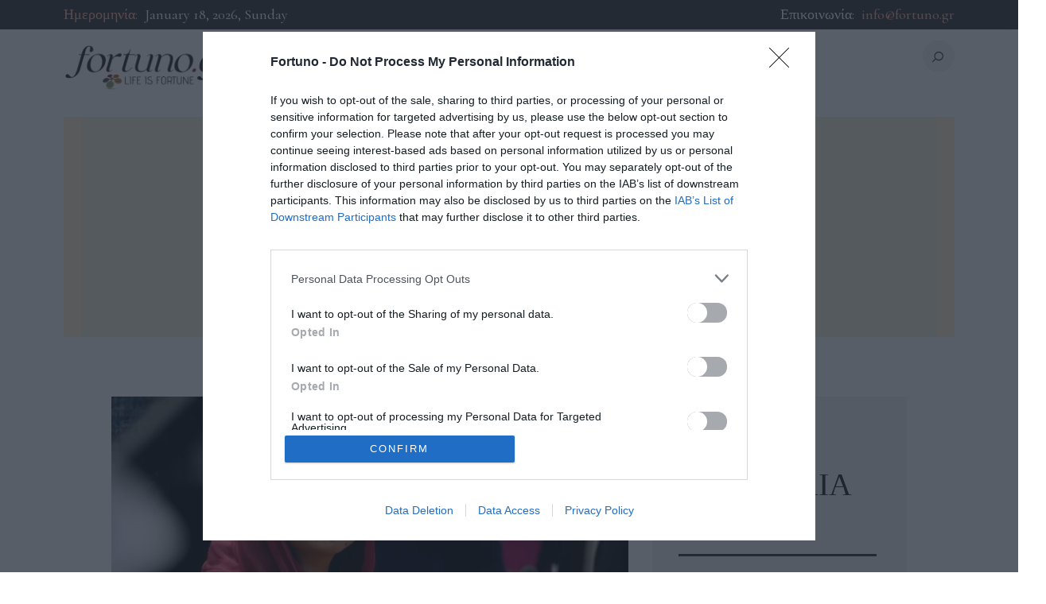

--- FILE ---
content_type: text/css
request_url: https://www.fortuno.gr/wp-content/cache/wpfc-minified/jylslb61/24045.css
body_size: 23255
content:
.menu-item-object-language_switcher .trp-flag-image{display:inline-block;margin:-1px 5px;vertical-align:baseline;padding:0;border:0;border-radius:0;}
#wp-admin-bar-wp-rocket .trp-flag-image{width:18px !important;height:12px !important;}
.trp-language-switcher{height:42px;position:relative;box-sizing:border-box;width:200px;text-overflow:ellipsis;white-space:nowrap;}
.trp-language-switcher > div{box-sizing:border-box;padding:4px 20px 3px 13px;border:1.5px solid #949494;border-radius:2px;background-image:url(//www.fortuno.gr/wp-content/plugins/translatepress-multilingual/assets/images/arrow-down-3101.svg);background-repeat:no-repeat;background-position:calc(100% - 20px) calc(1em + 2px), calc(100% - 3px) calc(1em + 0px);background-size:8px 8px, 8px 8px;background-repeat:no-repeat;background-color:#fff;}
.trp-language-switcher > div:hover{background-image:none;}
.trp-language-switcher > div > a{display:block;padding:7px 12px;border-radius:3px;text-decoration:none;color:#1E1E1E;font-style:normal;font-weight:400;font-size:16px;}
.trp-language-switcher > div > a:hover{background:#F0F0F0;border-radius:2px;}
.trp-language-switcher > div > a.trp-ls-shortcode-disabled-language{cursor:default;}
.trp-language-switcher > div > a.trp-ls-shortcode-disabled-language:hover{background:none;}
.trp-language-switcher > div > a > img{display:inline;margin:0 3px;width:18px;height:12px;border-radius:0;}
.trp-language-switcher .trp-ls-shortcode-current-language{display:inline-block;}
.trp-language-switcher:focus .trp-ls-shortcode-current-language, .trp-language-switcher:hover .trp-ls-shortcode-current-language{visibility:hidden;}
.trp-language-switcher .trp-ls-shortcode-language{display:inline-block;height:1px;overflow:hidden;visibility:hidden;z-index:1;max-height:250px;overflow-y:auto;left:0;top:0;min-height:auto;}
.trp-language-switcher:focus .trp-ls-shortcode-language, .trp-language-switcher:hover .trp-ls-shortcode-language{visibility:visible;max-height:250px;padding:4px 13px;height:auto;overflow-y:auto;position:absolute;left:0;top:0;display:inline-block !important;min-height:auto;}
#wpadminbar #wp-admin-bar-trp_edit_translation .ab-icon:before{content:'\f326';top:3px;}
@media screen and (max-width:782px){
#wpadminbar #wp-admin-bar-trp_edit_translation > .ab-item{text-indent:0;}
#wpadminbar li#wp-admin-bar-trp_edit_translation{display:block;}
} .elementor-shortcode .trp-ls-shortcode-current-language,
.elementor-shortcode .trp-ls-shortcode-language {
width: 300px !important;
}html, body, div, span, applet, object, iframe,
h1, h2, h3, h4, h5, h6, p, blockquote, pre,
a, abbr, acronym, address, big, cite, code,
del, dfn, em, font, ins, kbd, q, s, samp,
small, strike, strong, sub, sup, tt, var,
dl, dt, dd, ol, ul, li,
fieldset, form, label, legend,input,textarea,button,
table, caption, tbody, tfoot, thead, tr, th, td,
article, aside, address, section, video, audio{font-family:inherit;font-size:100%;font-style:inherit;font-weight:inherit;line-height:inherit;outline:0;-ms-word-wrap:break-word;word-wrap:break-word;}
applet, object, iframe, video, audio,
fieldset, form, label, legend, input, textarea, button,
table, caption, tbody, tfoot, thead, tr, th, td{border:0;}
.single-post .post_item_single .wp-block-group{margin-bottom:1.5em;}
.wp-block-group p:last-child, .is-layout-constrained p:last-child{margin-bottom:0;}
html, body{margin:0;padding:0;width:100%;}
html{font-size:100%;-webkit-text-size-adjust:100%;-ms-text-size-adjust:100%;-webkit-tap-highlight-color:rgba(0, 0, 0, 0);overflow-y:scroll !important;overflow-x:hidden;height:100%;}
html{font-size:24px;}
body{-webkit-font-smoothing:antialiased;-moz-osx-font-smoothing:grayscale;}
article, aside, details, figcaption, figure, footer, header, hgroup, nav, section{display:block;}
p:last-child, ul:last-child, ol:last-child, dl:last-child, blockquote:last-child, address:last-child{margin-bottom:0;}
h1, h2, h3, h4, h5, h6{hyphens:auto;}
li > ol, li > ul, dl > dd{margin-bottom:0;}
li > p{margin-bottom:0;}
li > p+p{margin-top:0.5em;}
ol, ul {
padding-left:1.5em;
text-align: left;
} a{text-decoration:none;background:transparent;}
a, a:hover, a:focus, a:active{outline:0;}
a img{border:none;}
a, button,
input[type="button"], input[type="submit"]{-webkit-transition:all 0.3s ease;-ms-transition:all 0.3s ease;transition:all 0.3s ease;}
h1 > a, h2 > a, h3 > a, h4 > a, h5 > a, h6 > a{display:block;}:active, :focus{outline:0;}
table{border-collapse:collapse;}
table th+th, table th+td, table td+th, table td+td{border-left:1px solid #ddd;}
table td, table tbody th{border-bottom:1px solid #ddd;border-right:1px solid;border-left:1px solid;border-top:1px solid;}
table > p{margin:0 !important;}
table td, table th{padding:1.8em 1em;}
table th{font-size:1em;font-weight:500;text-transform:uppercase;font-style:normal;text-align:center;}
caption{font-weight:700;text-align:center;}
blockquote{position:relative;text-align:center;padding:4.6em 2em 3.4em;border:20px solid;}
.sidebar_inner blockquote, .footer_wrap blockquote{margin-left:0;margin-right:0;}
.sidebar_inner blockquote p.has-background, .footer_wrap blockquote p.has-background{padding:7px;}
blockquote:before{font-size:2.4em;display:block;position:absolute;top:1.35em;left:0;right:0;content:'"';font-family:'Fjalla One';font-style:italic;}
blockquote:after, q:before, q:after{content:"";}
blockquote, q{quotes:"" "";}
blockquote p{margin:0;font-size:1.333em;line-height:1.1em;}
blockquote > cite, blockquote > p > cite{display:inline-block;font-size:0.833rem;font-style:normal;letter-spacing:0;}
.blog_mode_post blockquote, .blog_mode_page blockquote{margin:3rem 0 3.3rem;}
.blog_mode_post .comments_list blockquote, .blog_mode_page .comments_list blockquote{margin:1.5em 0;}
dd{margin-left:1.5em;}
dt, b, strong{font-weight:bold;}
dfn, em, i{font-style:italic;}
pre, code, kbd, tt, var, samp{font-family:"Courier New", Courier, monospace;font-size:1em;letter-spacing:0;}
pre{overflow:auto;max-width:100%;}
code{padding:0 0.4em;border:1px solid #888;background-color:#f7f7f7;display:inline-block;word-wrap:break-word;text-align:left;}
pre > code{display:block;white-space:normal;}
acronym{border-bottom:1px dotted;cursor:help;}
abbr{cursor:help;}
mark, ins{background-color:transparent;text-decoration:none;}
sup, sub{font-size:75%;height:0;line-height:0;position:relative;vertical-align:baseline;}
sup{bottom:1ex;}
sub{top:.5ex;}
small{font-size:80%;}
big{font-size:120%;}
[hidden], template{display:none;}
hr{-webkit-box-sizing:content-box;-ms-box-sizing:content-box;box-sizing:content-box;height:0;border:none;border-top:1px solid #eee;margin:6.7857em 0;}
img{max-width:100%;height:auto;vertical-align:top;}
figure, .wp-caption, .wp-caption-overlay .wp-caption, .wp-block-pullquote{border:0;margin:0;padding:0;overflow:hidden;position:relative;max-width:100%;display:-webkit-flex;display:-ms-flexbox;display:flex;-webkit-flex-direction:column;-ms-flex-direction:column;flex-direction:column;-webkit-align-items:center;-ms-flex-align:center;align-items:center;-webkit-justify-content:flex-start;-ms-flex-pack:start;justify-content:flex-start;}
figure.wp-block-audio, figure.wp-block-video, figure.wp-block-table, figure.wp-block-embed{display:block;}
figure figcaption, .wp-block-image figcaption, .wp-caption .wp-caption-text, .wp-caption .wp-caption-dd, .wp-caption-overlay .wp-caption .wp-caption-text, .wp-caption-overlay .wp-caption .wp-caption-dd{-webkit-transition:all ease-in-out .3s;-ms-transition:all ease-in-out .3s;transition:all ease-in-out .3s;-webkit-box-sizing:border-box;-ms-box-sizing:border-box;box-sizing:border-box;position:absolute;bottom:10px;right:10px;left:10px;margin-bottom:0;font-size:14px;font-weight:normal;font-style:normal;text-align:center;line-height:inherit;padding:6px 10px;text-transform:uppercase;letter-spacing:0.1em;overflow-x:hidden;overflow-y:auto;-webkit-flex-grow:0;-ms-flex-grow:0;flex-grow:0;-webkit-flex-basis:auto;-ms-flex-basis:auto;flex-basis:auto;scrollbar-width:thin;}
figure:hover > figcaption, .wp-block-image:hover figcaption, .wp-caption:hover .wp-caption-text, .wp-caption:hover .wp-caption-dd, .wp-caption-overlay .wp-caption:hover .wp-caption-text, .wp-caption-overlay .wp-caption:hover .wp-caption-dd{opacity:0;}
figure:hover > figcaption:hover, .wp-block-image:hover figcaption:hover, .wp-caption:hover .wp-caption-text:hover, .wp-caption:hover .wp-caption-dd:hover, .wp-caption-overlay .wp-caption:hover .wp-caption-text:hover, .wp-caption-overlay .wp-caption:hover .wp-caption-dd:hover{opacity:1;}
figure.wp-block-audio figcaption{position:static;background-color:transparent!important;color:inherit;opacity:1!important;margin-bottom:0;}
svg:not(:root){overflow:hidden;}
audio, canvas, progress, video{display:inline-block;vertical-align:baseline;}
video{width:100%;height:auto;}
iframe.glamchic_resize{max-height:100%;}
audio:not([controls]){display:none;height:0;}
iframe, video, embed{max-width:100%;min-height:100px;vertical-align:top;}
[class^="icon-"]:before, [class*=" icon-"]:before{line-height:inherit;font-weight:inherit;font-size:inherit;width:auto;margin:0;}
form{margin-bottom:0;}
button, input, optgroup, select, textarea, textarea.wp-editor-area{font-family:inherit;font-size:1em;margin:0;vertical-align:baseline;}
button{overflow:visible;}
input[placeholder]::-webkit-input-placeholder,
textarea[placeholder]::-webkit-input-placeholder{text-overflow:ellipsis;}
input[placeholder]::-moz-placeholder,
textarea[placeholder]::-moz-placeholder {text-overflow:ellipsis;}
input[placeholder]:-ms-input-placeholder,
textarea[placeholder]:-ms-input-placeholder{text-overflow:ellipsis;}
input[placeholder]::placeholder,
textarea[placeholder]::placeholder 		{text-overflow:ellipsis;}
input[placeholder],
textarea[placeholder] 					{text-overflow:ellipsis;}
textarea, textarea.wp-editor-area,
select, option,
input[type="text"],
input[type="number"],
input[type="email"],
input[type="url"],
input[type="tel"],
input[type="search"],
input[type="password"],
input[type="checkbox"],
input[type="radio"]{-webkit-box-sizing:border-box;-ms-box-sizing:border-box;box-sizing:border-box;-webkit-border-radius:0;-ms-border-radius:0;border-radius:0;-webkit-transition:all 0.3s ease;-ms-transition:all 0.3s ease;transition:all 0.3s ease;}
input[type="checkbox"],
input[type="radio"]{padding:0;}
input[type="number"]::-webkit-outer-spin-button{height:50%;}
input[type="number"],
input[type="search"]{-webkit-appearance:none;-webkit-appearance:textfield;}
input[type="search"]::-webkit-search-decoration{-webkit-appearance:none;}
button::-moz-focus-inner, input::-moz-focus-inner{border:0;padding:0;}
button[disabled],
html input[disabled]{cursor:default !important;}
button:focus, input[type="text"]:focus,
input[type="email"]:focus,
input[type="url"]:focus,
input[type="password"]:focus,
input[type="search"]:focus,
select:focus, textarea:focus, textarea.wp-editor-area:focus{outline:none;}
input[type="text"],
input[type="number"],
input[type="email"],
input[type="url"],
input[type="tel"],
input[type="password"],
input[type="search"],
select, textarea, textarea.wp-editor-area{-webkit-appearance:none;outline:none;resize:none;}
label.required:after{content:'*';display:none;vertical-align:text-top;font-size:80%;color:#da6f5b;}
fieldset{padding:1em 1.5em;margin:1.5em 0.2em;border:1px solid #ddd;position:relative;}
fieldset legend{position:absolute;top:-0.6em;left:1.5em;background-color:#fff;font-weight:400;font-style:italic;padding:0 0.2em;letter-spacing:0;}
button, input[type="button"],
input[type="reset"],
input[type="submit"],
.theme_button, .post_item .more-link, .gallery_preview_show .post_readmore, #buddypress .comment-reply-link,
#buddypress .generic-button a,
#buddypress a.button,
#buddypress button,
#buddypress input[type="button"],
#buddypress input[type="reset"],
#buddypress input[type="submit"],
#buddypress ul.button-nav li a,
#buddypress div.activity-meta a,
a.bp-title-button, body #booked-profile-page input[type="submit"],
body #booked-profile-page button,
body .booked-list-view input[type="submit"],
body .booked-list-view button, body table.booked-calendar input[type="submit"],
body table.booked-calendar button, body .booked-modal input[type="submit"],
body .booked-modal button, .mc4wp-form .mc4wp-form-fields input[type="submit"], .sc_button,
.sc_form button, .tourmaster-tour-search-wrap input.tourmaster-tour-search-submit[type="submit"], #tribe-bar-form .tribe-bar-submit input[type="submit"],
#tribe-bar-form button,
#tribe-bar-form a,
#tribe-bar-form input,
#tribe-bar-views .tribe-bar-views-list .tribe-bar-views-option a,
.tribe-bar-mini #tribe-bar-views .tribe-bar-views-list .tribe-bar-views-option a,
#tribe-events .tribe-events-button,
.tribe-events-button, .tribe-events-cal-links a, .tribe-events-sub-nav li a, .tribe-events-read-more, #tribe-events-footer ~ a.tribe-events-ical.tribe-events-button, .edd_download_purchase_form .button,
#edd-purchase-button,
.edd-submit.button, .widget_edd_cart_widget .edd_checkout a, #btn-buy,
.woocommerce .button, .woocommerce-page .button,
.woocommerce a.button, .woocommerce button.button, .woocommerce input.button
.woocommerce #respond input#submit,
.woocommerce input[type="button"], .woocommerce-page input[type="button"],
.woocommerce input[type="submit"], .woocommerce-page input[type="submit"],
.woocommerce .woocommerce-message .button, .woocommerce ul.products li.product .button, .woocommerce div.product form.cart .button, .woocommerce #review_form #respond p.form-submit input[type="submit"],
.woocommerce-page #review_form #respond p.form-submit input[type="submit"],
.woocommerce table.my_account_orders .order-actions .button, .woocommerce table.cart td.actions .button, #add_payment_method .wc-proceed-to-checkout a.checkout-button,
.woocommerce-cart .wc-proceed-to-checkout a.checkout-button, .woocommerce-checkout .wc-proceed-to-checkout a.checkout-button, .woocommerce #respond input#submit.disabled,
.woocommerce #respond input#submit:disabled,
.woocommerce #respond input#submit[disabled]:disabled,
.woocommerce a.button.disabled, .woocommerce a.button:disabled, .woocommerce a.button[disabled]:disabled,
.woocommerce button.button.disabled, .woocommerce button.button:disabled, .woocommerce button.button[disabled]:disabled,
.woocommerce input.button.disabled, .woocommerce input.button:disabled, .woocommerce input.button[disabled]:disabled,
.yith-woocompare-widget a.clear-all, .cc-compliance .cc-btn{-webkit-appearance:none;cursor:pointer;display:inline-block;text-transform:uppercase;white-space:nowrap;padding:1.162em 3em;font-size:12px;line-height:22px;font-weight:400;letter-spacing:0;height:auto;border-width:0 !important;-webkit-box-sizing:border-box;-ms-box-sizing:border-box;box-sizing:border-box;}
.wp-block-button__link{height:auto;}
pre.wp-block-preformatted{font-size:14px;}
.widget_instagram_follow_link, .sc_form button, .sc_button.sc_button_default{-webkit-border-radius:3em;-ms-border-radius:3em;border-radius:3em;}
.sc_button.sc_button_size_small, .theme_button.theme_button_small{padding:0.8em 1.6em;}
.sc_button.sc_button_bordered{border-width:2px !important;padding:1.3em 2.8em;}
.sc_button.sc_button_bordered.sc_button_size_small{padding:0.6em 1.4em;}
.sc_button_simple{font-style:italic;font-weight:400;font-size:1em;line-height:1.25em;letter-spacing:0;text-transform:none;border:none;padding:0 1.8em 0 0;}
.sc_button_simple:before, .sc_button_simple:after{content:'\e93a';font-family:'fontello';font-style:normal;}
.widget.woocommerce .button, .widget.WOOCS_CONVERTER .button, .widget.yith-woocompare-widget a.button, .widget.yith-woocompare-widget a.clear-all{-webkit-border-radius:3em;-ms-border-radius:3em;border-radius:3em;}
.widget.woocommerce .button+.button{margin-left:3px;}
input[type="text"],
input[type="number"],
input[type="email"],
input[type="url"],
input[type="tel"],
input[type="password"],
input[type="search"],
select, textarea, textarea.wp-editor-area, .tourmaster-form-field input[type="text"],
.woocommerce form .form-row .input-text, .woocommerce form .form-row select,
.tourmaster-form-field input[type="email"],
.tourmaster-form-field input[type="password"],
.tourmaster-form-field textarea, .tourmaster-form-field select, .tourmaster-form-field.tourmaster-with-border input[type="text"],
.tourmaster-form-field.tourmaster-with-border input[type="email"],
.tourmaster-form-field.tourmaster-with-border input[type="password"],
.tourmaster-form-field.tourmaster-with-border textarea, .tourmaster-form-field.tourmaster-with-border select, .woocommerce table.cart td.actions .coupon .input-text, .woocommerce #content table.cart td.actions .coupon .input-text,
.woocommerce-page table.cart td.actions .coupon .input-text, .woocommerce-page #content table.cart td.actions .coupon .input-text,
#buddypress div.dir-search input[type="search"],
#buddypress div.dir-search input[type="text"],
#buddypress li.groups-members-search input[type="search"],
#buddypress li.groups-members-search input[type="text"],
#buddypress .standard-form input[type="color"],
#buddypress .standard-form input[type="date"],
#buddypress .standard-form input[type="datetime-local"],
#buddypress .standard-form input[type="datetime"],
#buddypress .standard-form input[type="email"],
#buddypress .standard-form input[type="month"],
#buddypress .standard-form input[type="number"],
#buddypress .standard-form input[type="password"],
#buddypress .standard-form input[type="range"],
#buddypress .standard-form input[type="search"],
#buddypress .standard-form input[type="tel"],
#buddypress .standard-form input[type="text"],
#buddypress .standard-form input[type="time"],
#buddypress .standard-form input[type="url"],
#buddypress .standard-form input[type="week"],
#buddypress .standard-form select,
#buddypress .standard-form textarea,
.sc_googlemap_content .sc_form .sc_form_field input[type="text"],
.sc_googlemap_content .sc_form .sc_form_field textarea{padding:0.586em 1.4em;border:1px solid #ddd;-webkit-border-radius:2em;-ms-border-radius:2em;border-radius:2em;}
textarea, textarea.wp-editor-area{overflow:auto;vertical-align:top;min-height:10em;}
textarea, textarea.wp-editor-area, .sc_googlemap_content .sc_form .sc_form_field textarea{padding-top:1em;}
.widget input[type="text"],
.widget input[type="number"],
.widget input[type="email"],
.widget input[type="tel"],
.widget input[type="password"],
.widget input[type="search"],
.widget select, .widget textarea, .widget textarea.wp-editor-area{padding:1em 1.2em;}
input[type="radio"],
input[type="checkbox"],
.edd_price_options ul > li > label > input[type="radio"],
.edd_price_options ul > li > label > input[type="checkbox"],
.wpcf7-radio input[type="radio"],
.wpcf7-checkbox input[type="checkbox"],
.wpcf7-acceptance input[type="checkbox"]{clip:rect(1px, 1px, 1px, 1px);position:absolute !important;margin:0 !important;padding:0 !important;}
label > input[type="radio"],
label > input[type="checkbox"],
input[type="radio"].radio,
input[type="checkbox"].checkbox,
input[type="checkbox"].wpcf7-acceptance{display:inline-block;vertical-align:baseline;position:static !important;clip:auto;}
.wpcf7-radio .wpcf7-list-item-label, .wpcf7-checkbox .wpcf7-list-item-label{cursor:pointer;}
.edd_price_options ul > li > label > input[type="radio"] + span,
.edd_price_options ul > li > label > input[type="checkbox"] + span{display:inline-block;vertical-align:baseline;}
input[type="radio"] + label,
input[type="checkbox"] + label,
input[type="radio"] + .wpcf7-list-item-label,
input[type="checkbox"] + .wpcf7-list-item-label,
.edd_price_options ul > li > label > input[type="radio"] + span,
.edd_price_options ul > li > label > input[type="checkbox"] + span,
.woocommerce-form__label-for-checkbox, .wpgdprc-checkbox .woocommerce-input-wrapper label.checkbox, .gdpr-terms-container, .mc4wp-form label:has(input[type="checkbox"]){position:relative;padding-left:1.4em;line-height:1.5em;display:inline-block;vertical-align:top;text-align:left;}
input[type="radio"] + label:before,
input[type="checkbox"] + label:before,
input[type="radio"] + .wpcf7-list-item-label:before,
input[type="checkbox"] + .wpcf7-list-item-label:before,
.wpcf7-list-item-label.wpcf7-list-item-right:before, .edd_price_options ul > li > label > input[type="radio"] + span:before,
.edd_price_options ul > li > label > input[type="checkbox"] + span:before,
.woocommerce-form__label-for-checkbox input[type="checkbox"].woocommerce-form__input:before,
.wpgdprc-checkbox .woocommerce-input-wrapper label.checkbox input[type="checkbox"]:before,
.gdpr-terms-container input[type="checkbox"]:before,
#gdpr_woo_consent_field label input[type="checkbox"]:before,
.mc4wp-form label input[type="checkbox"]:before{content:' ';font-family:"fontello";font-size:1.5em;display:block;text-align:center;border:1px solid #eee;width:0.6em;height:0.6em;line-height:0.53em;position:absolute;z-index:1;top:0.2em;left:0;-webkit-box-sizing:border-box;-ms-box-sizing:border-box;box-sizing:border-box;}
input[type="radio"] + label:before,
input[type="radio"] + .wpcf7-list-item-label:before,
.wpcf7-radio .wpcf7-list-item-label.wpcf7-list-item-right:before, .edd_price_options ul > li > label > input[type="radio"] + span:before{-webkit-border-radius:50%;-ms-border-radius:50%;border-radius:50%;}
input[type="checkbox"]:checked + label:before,
input[type="checkbox"]:checked + .wpcf7-list-item-label:before,
.wpcf7-checkbox .wpcf7-list-item-checked.wpcf7-list-item-right:before, .edd_price_options ul > li > label > input[type="checkbox"]:checked + span:before,
.woocommerce-form__label-for-checkbox input[type="checkbox"].woocommerce-form__input:checked:before,
.wpgdprc-checkbox .woocommerce-input-wrapper label.checkbox input[type="checkbox"]:checked:before,
.gdpr-terms-container input[type="checkbox"]:checked:before,
#gdpr_woo_consent_field label input[type="checkbox"]:checked:before,
.mc4wp-form label input[type="checkbox"]:checked:before{content:'\e8ab';}
input[type="radio"]:checked + label:before,
input[type="radio"]:checked + .wpcf7-list-item-label:before,
.wpcf7-radio .wpcf7-list-item-checked.wpcf7-list-item-right:before, .edd_price_options ul > li > label > input[type="radio"]:checked + span:before{content:'\e83c';}
.cc-header{margin-right:1em;}
.cc-revoke, .cc-window{z-index:999999;}
.woocommerce form .form-row label.checkbox, .woocommerce-page form .form-row label.checkbox, .comment-form .wpgdprc-checkbox{display:inline-block;}
.comment-form .wpgdprc-checkbox label, .comment-form .gdpr-terms-container, .comment-form .comments_field.comments_i_agree_privacy_policy label{position:relative;font-weight:400;margin-bottom:1em;}
.woocommerce-form__label-for-checkbox input[type="checkbox"].woocommerce-form__input,
.wpgdprc-checkbox .woocommerce-input-wrapper label.checkbox input[type="checkbox"],
#gdpr_woo_consent_field label input[type="checkbox"],
.gdpr-terms-container input[type="checkbox"],
.mc4wp-form label input[type="checkbox"]{display:block;position:absolute !important;top:0;left:0;clip:auto;visibility:hidden;appearance:none;}
.woocommerce-form__label-for-checkbox input[type="checkbox"].woocommerce-form__input:before,
.wpgdprc-checkbox .woocommerce-input-wrapper label.checkbox input[type="checkbox"]:before,
#gdpr_woo_consent_field label input[type="checkbox"]:before,
.gdpr-terms-container input[type="checkbox"]:before,
.mc4wp-form label input[type="checkbox"]:before{visibility:visible;cursor:pointer;}
.gdpr-terms-container{clear:both;margin:1em 0 !important;}
.comments_field.comments_i_agree_privacy_policy{clear:both;}
select{text-overflow:ellipsis;white-space:nowrap;}
select::-ms-expand{display:none;}
select:not(.esg-sorting-select):not([class*="trx_addons_attrib_"]){visibility:hidden;}
.select_container select:not(.esg-sorting-select):not([class*="trx_addons_attrib_"]){visibility:visible;}
.select_container{width:100%;position:relative;border:1px solid #ddd;-webkit-border-radius:3em;-ms-border-radius:3em;border-radius:3em;padding-bottom:0.01em;}
.select_container, .select_container:after, .select_container select{-webkit-transition:all ease .3s;-ms-transition:all ease .3s;transition:all ease .3s;}
.select_container:before{content:' ';display:block;position:absolute;right:0;top:1px;bottom:1px;width:3em;z-index:1;pointer-events:none;cursor:pointer;-webkit-border-bottom-right-radius:3em;-ms-border-bottom-right-radius:3em;border-bottom-right-radius:3em;-webkit-border-top-right-radius:3em;-ms-border-top-right-radius:3em;border-top-right-radius:3em;}
.sc_input_hover_accent .select_container::before{right:2px;top:2px;bottom:2px;-webkit-border-radius:0;-ms-border-radius:0;border-radius:0;}
.select_container:after{content:'\e828';font-family:'fontello';display:block;line-height:1em;width:1em;height:1em;text-align:center;position:absolute;right:1em;top:50%;margin-top:-0.5em;z-index:2;pointer-events:none;cursor:pointer;}
.select_container select{background:none !important;border-color:transparent !important;width:100% !important;padding-right:3em !important;-webkit-box-sizing:border-box;-ms-box-sizing:border-box;box-sizing:border-box;}
.widget .select_container select{padding-right:2em !important;padding-top:0.75em;padding-bottom:0.75em;}
.widget .select_container:before{width:2em;}
.widget .select_container:after{right:0.5em;}
.select2-container{width:100% !important;z-index:1;}
.select2-container.select2-container--default span.select2-choice, .select2-container.select2-container--default span.select2-selection{height:auto;border:1px solid #ddd;padding:0.5857em 1.4em;-webkit-border-radius:2em;-ms-border-radius:2em;border-radius:2em;font-size:0.833rem;}
.select2-container .select2-selection--single .select2-selection__rendered{padding:0;}
.select2-container .select2-selection--single{margin-bottom:0;}
.select2-container--default .select2-selection--single span.select2-selection__rendered{line-height:normal;}
.select2-container.select2-container--default .select2-selection .select2-selection__arrow{right:1em;top:50%;-webkit-transform:translateY(-50%);-ms-transform:translateY(-50%);transform:translateY(-50%);}
.select2-drop-active{border:none;}
.select2-dropdown{border:1px solid #ddd;}
.select2-search{padding:4px 0;}
.screen-reader-text{clip:rect(1px, 1px, 1px, 1px);position:absolute !important;margin:0 !important;padding:0 !important;}
.screen-reader-text:hover, .screen-reader-text:active, .screen-reader-text:focus{display:block;top:5px;left:5px;width:auto;height:auto;padding:1em 1.5em;font-size:0.8em;line-height:normal;color:#21759b;background-color:#f1f1f1;border-radius:3px;box-shadow:0 0 2px 2px rgba(0, 0, 0, 0.6);clip:auto !important;text-decoration:none;z-index:100000;}
.alignleft{display:inline-block;float:left;margin-right:1.3em !important;}
.alignright{display:inline-block;float:right;margin-left:1.3em !important;}
.aligncenter{clear:both;display:block !important;margin-left:auto !important;margin-right:auto !important;text-align:center;}
.sidebar_inner .wp-block-search.alignleft, .sidebar_inner .wp-block-search.alignright, footer .wp-block-search.alignleft, footer .wp-block-search.alignright{float:none;margin-left:0 !important;margin-right:0 !important;}
img.alignleft, img.alignright, figure.alignleft, figure.alignright{margin-top:1em;margin-bottom:1em;}
figure.aligncenter{margin-bottom:1em;}
.sticky_wrap{margin-bottom:5em;}
.sticky{position:relative;border:2px solid #ddd;padding:2em;}
.sidebar_hide .sticky_wrap .sticky, .body_style_fullwide .sticky_wrap .sticky, .body_style_fullscreen .sticky_wrap .sticky{text-align:center;}
.sticky .label_sticky{display:block;position:absolute;z-index:1;right:-14px;top:-14px;width:0;height:0;border:12px solid transparent;border-top-color:#ddd;-webkit-transform:rotate(225deg);-ms-transform:rotate(225deg);transform:rotate(225deg);}
.sticky_wrap .sticky .post_featured{display:inline-block;}
.sticky_wrap .sticky .post_categories{margin-top:1em;}
.sticky_wrap .sticky .post_title{margin-top:0.5em;margin-bottom:0;text-transform:uppercase;letter-spacing:1px;}
.gallery{margin:0 -5px;}
.gallery .gallery-item{display:inline-block;vertical-align:top;margin-bottom:1em;overflow:hidden;-webkit-box-sizing:border-box;-ms-box-sizing:border-box;box-sizing:border-box;}
.gallery .gallery-item a{display:block;}
.gallery .gallery-item a img{border:none !important;display:block;width:100%;}
.gallery .gallery-item .gallery-icon{margin:0 5px;}
.gallery .gallery-item .gallery-caption{line-height:15px;margin:0 5px;padding:6px 6px 3px;font-size:11px;max-height:42px;overflow-y:auto;}
.gallery .gallery-item:hover .gallery-caption{opacity:0;}
.gallery .gallery-item:hover .gallery-caption:hover{opacity:1;}
.gallery.gallery-columns-9 .gallery-item{width:11.1111% !important;}
.gallery.gallery-columns-8 .gallery-item{width:12.5% !important;}
.gallery.gallery-columns-7 .gallery-item{width:14.2857% !important;}
.gallery.gallery-columns-6 .gallery-item{width:16.6666% !important;}
.gallery.gallery-columns-5 .gallery-item{width:20% !important;}
.gallery.gallery-columns-4 .gallery-item{width:25% !important;}
.gallery.gallery-columns-3 .gallery-item{width:33.3333% !important;}
.gallery.gallery-columns-2 .gallery-item{width:50% !important;}
.gallery.gallery-columns-1 .gallery-item{width:100% !important;}
.gallery.gallery-columns-9 .gallery-item .gallery-caption, .gallery.gallery-columns-8 .gallery-item .gallery-caption, .gallery.gallery-columns-7 .gallery-item .gallery-caption, .gallery.gallery-columns-6 .gallery-item .gallery-caption, .gallery.gallery-columns-5 .gallery-item .gallery-caption, .gallery.gallery-columns-4 .gallery-item .gallery-caption, .gallery.gallery-columns-3 .gallery-item .gallery-caption{overflow-y:auto;max-height:40%;}
.post-password-form label{display:inline-block;vertical-align:top;}
.post-password-form input[type="submit"]{display:inline-block;margin-left:0.2em;}
.post-password-form input[type="password"],
.post-password-form input[type="submit"]{line-height:1rem;padding-top:0.9em!important;padding-bottom:0.9em!important;font-size:14px;}
.post-password-form input[type="password"]{padding-top:calc( 0.9em - 1px )!important;padding-bottom:calc( 0.9em - 1px )!important;}
figure.wp-block-gallery{display:-webkit-flex;display:-ms-flexbox;display:flex;-webkit-flex-direction:row;-ms-flex-direction:row;flex-direction:row;-webkit-flex-wrap:wrap;-ms-flex-wrap:wrap;flex-wrap:wrap;-webkit-justify-content:flex-start;-ms-flex-pack:start;justify-content:flex-start;-webkit-align-items:stretch;-ms-flex-align:stretch;align-items:stretch;}
figure.wp-block-gallery.has-nested-images{margin-bottom:1.4em;}
figure.wp-block-image{margin-bottom:1.4em;}
.container, .container-fluid{margin-right:auto;margin-left:auto;padding-left:15px;padding-right:15px;}
.row, .columns_wrap{margin-left:0px;margin-right:-30px;}
.row > [class*="column-"],
.columns_wrap > [class*="column-"]{display:inline-block;vertical-align:top;position:relative;min-height:1px;padding-left:0;padding-right:30px;-webkit-box-sizing:border-box;-ms-box-sizing:border-box;box-sizing:border-box;}
.row.columns_padding_left, .columns_wrap.columns_padding_left, .vc_row.columns_padding_left{margin-left:-30px;margin-right:0;}
.vc_row.columns_padding_left .vc_column_container > .vc_column-inner, .row.columns_padding_left > [class*="column-"], .columns_wrap.columns_padding_left > [class*="column-"],
.row > [class*="column-"].columns_padding_left, .columns_wrap > [class*="column-"].columns_padding_left{padding-left:30px;padding-right:0;}
.vc_row.columns_padding_right, .row.columns_padding_right, .columns_wrap.columns_padding_right{margin-left:0;margin-right:-30px;}
.vc_row.columns_padding_right .vc_column_container > .vc_column-inner, .row.columns_padding_right > [class*="column-"], .columns_wrap.columns_padding_right > [class*="column-"],
.row > [class*="column-"].columns_padding_right, .columns_wrap > [class*="column-"].columns_padding_right{padding-left:0;padding-right:30px;}
.vc_row, .row.columns_padding_center, .columns_wrap.columns_padding_center{margin-left:-15px;margin-right:-15px;}
.vc_column_container > .vc_column-inner, .row.columns_padding_center > [class*="column-"], .columns_wrap.columns_padding_center > [class*="column-"],
.row > [class*="column-"].columns_padding_center, .columns_wrap > [class*="column-"].columns_padding_center{padding-left:15px;padding-right:15px;}
.row.columns_padding_bottom > [class*="column-"], .columns_wrap.columns_padding_bottom > [class*="column-"],
.row > [class*="column-"].columns_padding_bottom, .columns_wrap > [class*="column-"].columns_padding_bottom{padding-bottom:30px;}
.sc_blogger.no_margin .row, .sc_blogger.no_margin .columns_wrap,
.row.no_margin, .columns_wrap.no_margin{margin-left:0 !important;margin-right:0 !important;}
.sc_blogger.no_margin .row > [class*="column-"], .sc_blogger.no_margin .columns_wrap > [class*="column-"],
.row.no_margin > [class*="column-"], .columns_wrap.no_margin > [class*="column-"]{padding:0 !important;}
.column-1, .column-1_1, .column-2_2, .column-3_3, .column-4_4, .column-5_5, .column-6_6, .column-7_7, .column-8_8, .column-9_9, .column-10_10, .column-11_11, .column-12_12{width:100%;}
.column-1_2, .column-2_4, .column-3_6, .column-4_8, .column-5_10, .column-6_12{width:50%;}
.column-1_3, .column-2_6, .column-3_9, .column-4_12					{width:33.33333333%;}
.column-2_3, .column-4_6, .column-8_12								{width:66.66666667%;}
.column-1_4, .column-2_8, .column-3_12								{width:25%;}
.column-3_4, .column-6_8, .column-9_12								{width:75%;}
.column-1_5, .column-2_10											{width:20%;}
.column-2_5, .column-4_10											{width:40%;}
.column-3_5, .column-6_10											{width:60%;}
.column-4_5, .column-8_10											{width:80%;}
.column-1_6, .column-2_12											{width:16.66666667%;}
.column-5_6, .column-10_12											{width:83.33333333%;}
.column-1_7															{width:14.28571429%;}
.column-2_7															{width:28.57142857%;}
.column-3_7															{width:42.85714286%;}
.column-4_7															{width:57.14285714%;}
.column-5_7															{width:71.42857143%;}
.column-6_7															{width:85.71428571%;}
.column-1_8															{width:12.5%;}
.column-3_8															{width:37.5%;}
.column-5_8															{width:62.5%;}
.column-7_8															{width:87.5%;}
.column-1_9															{width:11.11111111%;}
.column-2_9															{width:22.22222222%;}
.column-3_9															{width:33.33333333%;}
.column-4_9															{width:44.44444444%;}
.column-5_9															{width:55.55555556%;}
.column-6_9															{width:66.66666667%;}
.column-7_9															{width:77.77777778%;}
.column-8_9															{width:88.88888889%;}
.column-1_10														{width:10%;}
.column-3_10														{width:30%;}
.column-7_10														{width:70%;}
.column-9_10														{width:90%;}
.column-1_11														{width:9.09090909%;}
.column-2_11														{width:18.18181818%;}
.column-3_11														{width:27.27272727%;}
.column-4_11														{width:36.36363636%;}
.column-5_11														{width:45.45454545%;}
.column-6_11														{width:54.54545455%;}
.column-7_11														{width:63.63636364%;}
.column-8_11														{width:72.72727273%;}
.column-9_11														{width:81.81818182%;}
.column-10_11														{width:90.90909091%;}
.column-1_12														{width:8.33333333%;}
.column-5_12														{width:41.66666667%;}
.column-7_12														{width:58.33333333%;}
.column-11_12														{width:91.66666667%;}
.push-1_2, .push-2_4, .push-3_6, .push-4_8, .push-5_10, .push-6_12{left:50%;}
.push-1_3, .push-2_6, .push-3_9, .push-4_12				{left:33.33333333%;}
.push-2_3, .push-4_6, .push-8_12						{left:66.66666667%;}
.push-1_4, .push-2_8, .push-3_12						{left:25%;}
.push-3_4, .push-6_8, .push-9_12						{left:75%;}
.push-1_5, .push-2_10									{left:20%;}
.push-2_5, .push-4_10									{left:40%;}
.push-3_5, .push-6_10									{left:60%;}
.push-4_5, .push-8_10									{left:80%;}
.push-1_6, .push-2_12									{left:16.66666667%;}
.push-5_6, .push-10_12									{left:83.33333333%;}
.push-1_7												{left:14.28571429%;}
.push-2_7												{left:28.57142857%;}
.push-3_7												{left:42.85714286%;}
.push-4_7												{left:57.14285714%;}
.push-5_7												{left:71.42857143%;}
.push-6_7												{left:85.71428571%;}
.push-1_8												{left:12.5%;}
.push-3_8												{left:37.5%;}
.push-5_8												{left:62.5%;}
.push-7_8												{left:87.5%;}
.push-1_9												{left:11.11111111%;}
.push-2_9												{left:22.22222222%;}
.push-3_9												{left:33.33333333%;}
.push-4_9												{left:44.44444444%;}
.push-5_9												{left:55.55555556%;}
.push-6_9												{left:66.66666667%;}
.push-7_9												{left:77.77777778%;}
.push-8_9												{left:88.88888889%;}
.push-1_10												{left:10%;}
.push-3_10												{left:30%;}
.push-7_10												{left:70%;}
.push-9_10												{left:90%;}
.push-1_11												{left:9.09090909%;}
.push-2_11												{left:18.18181818%;}
.push-3_11												{left:27.27272727%;}
.push-4_11												{left:36.36363636%;}
.push-5_11												{left:45.45454545%;}
.push-6_11												{left:54.54545455%;}
.push-7_11												{left:63.63636364%;}
.push-8_11												{left:72.72727273%;}
.push-9_11												{left:81.81818182%;}
.push-10_11												{left:90.90909091%;}
.push-1_12												{left:8.33333333%;}
.push-5_12												{left:41.66666667%;}
.push-7_12												{left:58.33333333%;}
.push-11_12												{left:91.66666667%;}
.pull-1_2, .pull-2_4, .pull-3_6, .pull-4_8, .pull-5_10, .pull-6_12{right:50%;}
.pull-1_3, .pull-2_6, .pull-3_9, .pull-4_12				{right:33.33333333%;}
.pull-2_3, .pull-4_6, .pull-8_12						{right:66.66666667%;}
.pull-1_4, .pull-2_8, .pull-3_12						{right:25%;}
.pull-3_4, .pull-6_8, .pull-9_12						{right:75%;}
.pull-1_5, .pull-2_10									{right:20%;}
.pull-2_5, .pull-4_10									{right:40%;}
.pull-3_5, .pull-6_10									{right:60%;}
.pull-4_5, .pull-8_10									{right:80%;}
.pull-1_6, .pull-2_12									{right:16.66666667%;}
.pull-5_6, .pull-10_12									{right:83.33333333%;}
.pull-1_7												{right:14.28571429%;}
.pull-2_7												{right:28.57142857%;}
.pull-3_7												{right:42.85714286%;}
.pull-4_7												{right:57.14285714%;}
.pull-5_7												{right:71.42857143%;}
.pull-6_7												{right:85.71428571%;}
.pull-1_8												{right:12.5%;}
.pull-3_8												{right:37.5%;}
.pull-5_8												{right:62.5%;}
.pull-7_8												{right:87.5%;}
.pull-1_9												{right:11.11111111%;}
.pull-2_9												{right:22.22222222%;}
.pull-3_9												{right:33.33333333%;}
.pull-4_9												{right:44.44444444%;}
.pull-5_9												{right:55.55555556%;}
.pull-6_9												{right:66.66666667%;}
.pull-7_9												{right:77.77777778%;}
.pull-8_9												{right:88.88888889%;}
.pull-1_10												{right:10%;}
.pull-3_10												{right:30%;}
.pull-7_10												{right:70%;}
.pull-9_10												{right:90%;}
.pull-1_11												{right:9.09090909%;}
.pull-2_11												{right:18.18181818%;}
.pull-3_11												{right:27.27272727%;}
.pull-4_11												{right:36.36363636%;}
.pull-5_11												{right:45.45454545%;}
.pull-6_11												{right:54.54545455%;}
.pull-7_11												{right:63.63636364%;}
.pull-8_11												{right:72.72727273%;}
.pull-9_11												{right:81.81818182%;}
.pull-10_11												{right:90.90909091%;}
.pull-1_12												{right:8.33333333%;}
.pull-5_12												{right:41.66666667%;}
.pull-7_12												{right:58.33333333%;}
.pull-11_12												{right:91.66666667%;}
.offset-1_2, .offset-2_4, .offset-3_6, .offset-4_8, .offset-5_10, .offset-6_12{margin-left:50%;}
.offset-1_3, .offset-2_6, .offset-3_9, .offset-4_12					{margin-left:33.33333333%;}
.offset-2_3, .offset-4_6, .offset-8_12								{margin-left:66.66666667%;}
.offset-1_4, .offset-2_8, .offset-3_12								{margin-left:25%;}
.offset-3_4, .offset-6_8, .offset-9_12								{margin-left:75%;}
.offset-1_5, .offset-2_10											{margin-left:20%;}
.offset-2_5, .offset-4_10											{margin-left:40%;}
.offset-3_5, .offset-6_10											{margin-left:60%;}
.offset-4_5, .offset-8_10											{margin-left:80%;}
.offset-1_6, .offset-2_12											{margin-left:16.66666667%;}
.offset-5_6, .offset-10_12											{margin-left:83.33333333%;}
.offset-1_7															{margin-left:14.28571429%;}
.offset-2_7															{margin-left:28.57142857%;}
.offset-3_7															{margin-left:42.85714286%;}
.offset-4_7															{margin-left:57.14285714%;}
.offset-5_7															{margin-left:71.42857143%;}
.offset-6_7															{margin-left:85.71428571%;}
.offset-1_8															{margin-left:12.5%;}
.offset-3_8															{margin-left:37.5%;}
.offset-5_8															{margin-left:62.5%;}
.offset-7_8															{margin-left:87.5%;}
.offset-1_9															{margin-left:11.11111111%;}
.offset-2_9															{margin-left:22.22222222%;}
.offset-3_9															{margin-left:33.33333333%;}
.offset-4_9															{margin-left:44.44444444%;}
.offset-5_9															{margin-left:55.55555556%;}
.offset-6_9															{margin-left:66.66666667%;}
.offset-7_9															{margin-left:77.77777778%;}
.offset-8_9															{margin-left:88.88888889%;}
.offset-1_10														{margin-left:10%;}
.offset-3_10														{margin-left:30%;}
.offset-7_10														{margin-left:70%;}
.offset-9_10														{margin-left:90%;}
.offset-1_11														{margin-left:9.09090909%;}
.offset-2_11														{margin-left:18.18181818%;}
.offset-3_11														{margin-left:27.27272727%;}
.offset-4_11														{margin-left:36.36363636%;}
.offset-5_11														{margin-left:45.45454545%;}
.offset-6_11														{margin-left:54.54545455%;}
.offset-7_11														{margin-left:63.63636364%;}
.offset-8_11														{margin-left:72.72727273%;}
.offset-9_11														{margin-left:81.81818182%;}
.offset-10_11														{margin-left:90.90909091%;}
.offset-1_12														{margin-left:8.33333333%;}
.offset-5_12														{margin-left:41.66666667%;}
.offset-7_12														{margin-left:58.33333333%;}
.offset-11_12														{margin-left:91.66666667%;}
.clearfix:after, .container:after, .container-fluid:after, .row:after, .columns_wrap:after{content:" ";clear:both;width:100%;height:0;display:block;}
.center-block{display:block;margin-left:auto;margin-right:auto;}
.pull-right{float:right !important;}
.pull-left{float:left !important;}
.affix{position:fixed;-webkit-transform:translate3d(0, 0, 0);-ms-transform:translate3d(0, 0, 0);transform:translate3d(0, 0, 0);}
.visible{visibility:visible;}
.invisible{visibility:hidden;}
.show{display:block !important;}
.hide{display:none !important;}
.hidden{display:none !important;visibility:hidden !important;}
.text-hide{font-size:0;line-height:0;color:transparent;text-shadow:none;background-color:transparent;border:0;}
.vertical-centered{overflow:hidden;}
.vertical-centered:before{content:' ';height:100%;width:0;margin-left:-0.3em;}
.vertical-centered:before, .vertical-centered > *{display:inline-block;vertical-align:middle;}
.glamchic_loading{background-image:url(//www.fortuno.gr/wp-content/themes/glamchic/images/preloader.gif);background-position:center;background-repeat:no-repeat;}
.page_wrap{min-height:100vh;}
.page_wrap, .content_wrap{margin:0 auto;}
.body_style_boxed{background-color:#f0f0f0;background-position:center top;background-size:cover;background-repeat:no-repeat;background-attachment:fixed;}
.body_style_boxed .page_wrap{width:1290px;width:90vw;}
.content_wrap, .content_container{width:1170px;margin:0 auto;}
.sc_content_width_1_1{width:1170px;}
.sc_content_width_1_2{width:585px;}
.sc_content_width_1_3{width:390px;}
.sc_content_width_2_3{width:780px;}
.sc_content_width_1_4{width:292.5px;}
.sc_content_width_3_4{width:877.5px;}
.content_wrap .content_wrap, .content_wrap .content_container, .content_container .content_wrap, .content_container .content_container{width:100%;}
.content_wrap:after, .content_container:after{content:" ";display:block;width:100%;height:0;clear:both;}
.body_style_fullwide .content_wrap{max-width:1920px;margin:0 auto;width:100%;padding-left:130px;padding-right:130px;-webkit-box-sizing:border-box;-ms-box-sizing:border-box;box-sizing:border-box;}
.content, .sidebar, .sidebar_inner{-webkit-box-sizing:border-box;-ms-box-sizing:border-box;box-sizing:border-box;}
.page_content_wrap .content_wrap{position:relative;}
body:not(.expand_content):not(.body_style_fullwide):not(.body_style_fullscreen) [class*="content_wrap"] > .content{width:670px;}
[class*="content_wrap"] > .sidebar{width:370px;}
.sidebar_hide [class*="content_wrap"] > .content{margin-left:auto;margin-right:auto;}
.sidebar_right [class*="content_wrap"] > .content{float:left;}
.sidebar_right [class*="content_wrap"] > .sidebar{float:right;}
.sidebar_left [class*="content_wrap"] > .content{float:right;}
.sidebar_left [class*="content_wrap"] > .sidebar{float:left;}
.body_style_fullwide [class*="content_wrap"] > .content,
.body_style_fullscreen [class*="content_wrap"] > .content{width:100%;}
.body_style_fullwide.sidebar_right [class*="content_wrap"] > .content,
.body_style_fullscreen.sidebar_right [class*="content_wrap"] > .content{padding-right:410px;}
.body_style_fullwide.sidebar_right [class*="content_wrap"] > .sidebar,
.body_style_fullscreen.sidebar_right [class*="content_wrap"] > .sidebar{margin-left:-370px;}
.body_style_fullwide.sidebar_left [class*="content_wrap"] > .content,
.body_style_fullscreen.sidebar_left [class*="content_wrap"] > .content{padding-left:410px;}
.body_style_fullwide.sidebar_left [class*="content_wrap"] > .sidebar,
.body_style_fullscreen.sidebar_left [class*="content_wrap"] > .sidebar{margin-right:-370px;}
.body_style_fullscreen .page_content_wrap{overflow:hidden;padding:0;position:relative;}
.body_style_fullscreen [class*="content_wrap"] > .content > article.page{padding:0;}
.top_panel{position:relative;z-index:8000;background-position:center;background-repeat:no-repeat;background-size:cover;padding:0.1px 0;margin-bottom:4.15rem;}
.top_panel .row > [class*="column-"],
.top_panel .columns_wrap > [class*="column-"]{vertical-align:middle;}
.remove_margins .top_panel{margin-bottom:0 !important;}
.top_panel.with_bg_image:before{content:' ';position:absolute;z-index:-1;top:0;left:0;right:0;bottom:0;background:rgba(0,0,0,0.7);display:block;}
#background_video{position:absolute;z-index:-1 !important;left:50%;top:50%;-webkit-transform:translateX(-50%) translateY(-50%);-ms-transform:translateX(-50%) translateY(-50%);transform:translateX(-50%) translateY(-50%);width:100%;height:100%;object-fit:cover;overflow:hidden;}
div#background_video{position:absolute !important;}
div#background_video:after{content:' ';position:absolute;z-index:2;left:0;top:0;width:100%;height:100%;background-color:rgba(255, 255, 255, 0.3);}
div#background_video iframe,
div#background_video video{position:absolute;z-index:1;left:50% !important;top:50% !important;max-width:none;-webkit-transform:translateX(-50%) translateY(-50%) !important;-ms-transform:translateX(-50%) translateY(-50%) !important;transform:translateX(-50%) translateY(-50%) !important;}
#tubular-container{display:none;}
.top_panel.with_bg_video{background:#000;}
.header_position_over .page_wrap{position:relative;}
.header_position_over .top_panel{position:absolute;z-index:8000;left:0;top:0;width:100%;background:none !important;}
.header_position_over .top_panel .sc_layouts_row[class*="scheme_"]:not(.sc_layouts_row_fixed_on){background-color:transparent;}
.header_position_under .top_panel{position:relative;z-index:1;-webkit-box-sizing:border-box;-ms-box-sizing:border-box;-ms-box-sizing:border-box;box-sizing:border-box;}
.header_position_under .top_panel_mask{display:none;position:absolute;z-index:9999;left:0;top:0;width:100%;height:100%;background-color:#000;opacity:0;pointer-events:none;}
.header_position_under .page_content_wrap{position:relative;z-index:3;}
.header_position_under .footer_wrap{position:relative;z-index:2;}
.top_panel_default .sc_layouts_row_fixed_on{-webkit-transition:padding .3s ease;-ms-transition:padding .3s ease;transition:padding .3s ease;}
.top_panel_default .sc_layouts_row .custom-logo-link img, .top_panel_default .sc_layouts_row .sc_layouts_logo img{-webkit-transition:max-height .3s ease;-ms-transition:max-height .3s ease;transition:max-height .3s ease;}
.top_panel_default .sc_layouts_menu_nav > li.menu-item-has-children > a:after{content:'\e828';font-family:'fontello';}
.top_panel_default .sc_layouts_menu_nav li li.menu-item-has-children > a:after{content:'\e836';font-family:'fontello';}
.top_panel_default .sc_layouts_menu_mobile_button .sc_layouts_item_icon:before{content:'\e8ba';font-family:'fontello';}
body.menu_style_side{width:auto;-webkit-box-sizing:content-box;-ms-box-sizing:content-box;-ms-box-sizing:content-box;box-sizing:content-box;}
body.menu_style_left{margin-left:6rem;}
body.menu_style_right{margin-right:6rem;}
.menu_style_side .body_wrap{position:relative;overflow:hidden;max-width:100%;}
.menu_style_side .menu_side_wrap{position:fixed;width:6rem;z-index:20000;top:0;bottom:0;-webkit-transition:left 0.3s ease, right 0.3s ease;-ms-transition:left 0.3s ease, right 0.3s ease;transition:left 0.3s ease, right 0.3s ease;}
.menu_style_left .menu_side_wrap{left:0;}
.menu_style_right .menu_side_wrap{right:0;}
.admin-bar .menu_side_wrap{top:32px;}
@media(max-width:782px){
.admin-bar .menu_side_wrap{top:46px;}
}
@media(max-width:600px){
.admin-bar .menu_side_wrap{top:0;}
}
.menu_side_wrap .menu_side_inner{position:absolute;z-index:1;left:0;top:0;right:0;bottom:0;width:100%;height:100%;-webkit-box-sizing:border-box;-ms-box-sizing:border-box;box-sizing:border-box;}
.menu_style_side .menu_side_wrap .sc_layouts_logo{display:block;padding:25% 10%;text-align:center;}
.menu_style_side .menu_side_wrap .logo_text{font-size:1em;letter-spacing:0;text-align:center;-webkit-transform:rotate(-90deg);-ms-transform:rotate(-90deg);transform:rotate(-90deg);}
.menu_style_side .menu_side_wrap .logo_slogan{display:none;}
.menu_side_wrap .menu_mobile_button{display:block;position:relative;left:0;right:auto;top:0;}
.menu_side_wrap .menu_side_button{display:none;position:absolute;font-size:16px;top:50%;margin-top:-1.5em;width:3em;height:3em;line-height:3em;overflow:hidden;cursor:pointer;-webkit-box-sizing:border-box;-ms-box-sizing:border-box;-ms-box-sizing:border-box;box-sizing:border-box;-webkit-transition:left 0.3s ease, right 0.3s ease;-ms-transition:left 0.3s ease, right 0.3s ease;transition:left 0.3s ease, right 0.3s ease;}
.menu_style_right .menu_side_wrap .menu_side_button{left:-1.5em;text-align:left;padding-left:10px;-webkit-border-radius:50% 0 0 50%;-ms-border-radius:50% 0 0 50%;border-radius:50% 0 0 50%;}
.menu_style_left .menu_side_wrap .menu_side_button{right:-1.5em;text-align:right;padding-right:10px;-webkit-border-radius:0 50% 50% 0;-ms-border-radius:0 50% 50% 0;border-radius:0 50% 50% 0;}
.menu_style_right .menu_side_wrap .menu_side_button:before{content:'\e92a';}
.menu_style_right .menu_side_wrap.opened .menu_side_button:before{content:'\e92b';}
.menu_style_left .menu_side_wrap .menu_side_button:before{content:'\e92b';}
.menu_style_left .menu_side_wrap.opened .menu_side_button:before{content:'\e92a';}
.top_panel_mobile{display:none;margin-bottom:2em;}
.remove_margins .top_panel_mobile{margin-bottom:0;}
body.mobile_layout .top_panel_mobile{display:block;}
body.mobile_layout.header_mobile_enabled .top_panel{display:none;}
.top_panel_mobile_info p{margin:0;}
.top_panel_mobile .row > [class*="column-"],
.top_panel_mobile .columns_wrap > [class*="column-"]{vertical-align:middle;}
.top_panel_mobile .sc_layouts_column_align_right .sc_layouts_item{margin-left:1em;}
.top_panel_mobile .sc_layouts_row_type_compact .sc_layouts_item_icon{font-size:1.5em;}
.top_panel_mobile .sc_layouts_menu_mobile_button .sc_layouts_item_icon{font-size:2em;}
body.mobile_layout.menu_style_left{margin-left:0;}
body.mobile_layout.menu_style_right{margin-right:0;}
body.mobile_layout.menu_style_right .menu_side_wrap{right:-6rem;}
body.mobile_layout.menu_style_left .menu_side_wrap{left:-6rem;}
body.mobile_layout.menu_style_right .menu_side_wrap.opened{right:0;}
body.mobile_layout.menu_style_left .menu_side_wrap.opened{left:0;}
body.mobile_layout.menu_style_side .menu_side_wrap .menu_side_button{display:block;}
body.mobile_layout.menu_style_left .menu_side_wrap .menu_side_button:hover{right:-2em;}
body.mobile_layout.menu_style_right .menu_side_wrap .menu_side_button:hover{left:-2em;}
.menu_mobile_close{display:block;width:5em;height:5em;cursor:pointer;position:absolute;right:0;top:0;}
.menu_mobile_close:before, .menu_mobile_close:after{content:' ';position:absolute;z-index:2;left:38%;top:50%;width:25%;height:0;margin-top:-1px;-webkit-box-sizing:border-box;-ms-box-sizing:border-box;box-sizing:border-box;border-top:2px solid #fff;}
.menu_mobile_close:before{-webkit-transform:rotate(45deg);-ms-transform:rotate(45deg);transform:rotate(45deg);}
.menu_mobile_close:after{-webkit-transform:rotate(-45deg);-ms-transform:rotate(-45deg);transform:rotate(-45deg);}
.menu_mobile_overlay{display:none !important;position:fixed;z-index:100000;left:0;top:0;right:0;bottom:0;background-color:rgba(0,0,0,0.8);}
.menu_mobile{position:fixed;z-index:100002;left:0;top:0;height:0;width:100%;-webkit-transition:height .3s ease-out;-ms-transition:height .3s ease-out;transition:height .3s ease-out;}
.menu_mobile.opened{height:100%;}
.menu_mobile_inner{position:absolute;z-index:1;left:0;top:0;right:0;bottom:0;width:100%;height:100%;text-align:center;overflow:hidden;}
.menu_mobile a{display:block;}
.menu_mobile .sc_layouts_logo{text-align:center;margin:4.4rem 0 0;}
.menu_mobile .menu_mobile_nav_area{position:absolute;z-index:1;left:0;top:48%;width:100%;height:auto;max-height:49%;padding-right:20px;overflow-y:scroll;-webkit-transform:translateY(-50%);-ms-transform:translateY(-50%);transform:translateY(-50%);}
.menu_mobile .menu_mobile_nav_area ul{margin:0 auto;padding:0;list-style:none;width:auto;}
.menu_mobile .menu_mobile_nav_area ul ul{margin:0;display:none;}
.menu_mobile .menu_mobile_nav_area li{margin-bottom:0;width:auto;}
.menu_mobile .menu_mobile_nav_area li > a{font-size:1.25em;line-height:1.5em;padding:1px 2.5em 1px 0;text-transform:uppercase;letter-spacing:1px;position:relative;display:inline-block;width:30rem;text-align:left;-webkit-box-sizing:border-box;-ms-box-sizing:border-box;-ms-box-sizing:border-box;box-sizing:border-box;}
.menu_mobile .menu_mobile_nav_area > ul > li > a{font-size:2em;line-height:1.5em;}
.menu_mobile .menu_mobile_nav_area > ul > li li > a{padding-left:1em;padding-top:0.25em;padding-bottom:0.25em;}
.menu_mobile .menu_mobile_nav_area > ul > li li li > a{padding-left:2em;}
.menu_mobile .menu_mobile_nav_area > ul > li li li li > a{padding-left:3em;}
.menu_mobile .menu_mobile_nav_area .open_child_menu{position:absolute;z-index:1;right:0;top:0;display:block;width:1em;height:1em;line-height:1em;padding:0.25em;text-align:center;background-color:rgba(255,255,255,0.1);-webkit-transition:all ease .3s;-ms-transition:all ease .3s;transition:all ease .3s;}
.menu_mobile .menu_mobile_nav_area li li .open_child_menu{background-color:transparent;}
.menu_mobile .menu_mobile_nav_area a:hover > .open_child_menu{background-color:rgba(255,255,255,0.2);}
.menu_mobile .menu_mobile_nav_area .open_child_menu:before{font-family:'fontello';content:'\e828';}
.menu_mobile .menu_mobile_nav_area li.opened > a > .open_child_menu:before{content:'\e835';}
.menu_mobile .search_wrap, .menu_mobile .search_mobile{position:absolute;left:0;bottom:0;width:90%;}
.menu_mobile .search_wrap form, .menu_mobile .search_mobile form{position:relative;}
.menu_mobile .search_wrap .search_field, .menu_mobile .search_mobile .search_field{width:100%;padding:0.586em 3em 0.586em 1.4em !important;font-size:1em;}
.menu_mobile .search_wrap .search_submit, .menu_mobile .search_mobile .search_submit{position:absolute;left:auto;right:0;top:0;font-size:0.8667em;padding:0.8em 1.8em;background-color:transparent;}
.menu_mobile .socials_mobile{position:absolute;left:0;bottom:4rem;text-align:center;display:block;width:100%;}
.menu_mobile .social_item{display:inline-block;margin:1em 1em 0 0;}
.menu_mobile .social_item .social_icon{display:block;font-size:1em;width:1em;height:1em;line-height:1em;text-align:center;}
.menu_mobile_narrow{width:320px;margin-top:0;}
.menu_style_left .menu_mobile_narrow{margin-left:-320px;}
.menu_style_left .menu_mobile_narrow.opened{margin-left:0;}
.menu_style_right .menu_mobile_narrow{margin-right:-320px;left:auto;right:0;}
.menu_style_right .menu_mobile_narrow.opened{margin-right:0;}
.menu_mobile_narrow .menu_mobile_nav_area li > a{font-size:1em;line-height:1.5em;text-transform:none;letter-spacing:0px;width:18rem;}
.menu_mobile_narrow .menu_mobile_nav_area > ul > li > a{font-size:1.25em;line-height:1.5em;}
.menu_mobile_narrow .menu_mobile_nav_area > ul > li > a > .open_child_menu:before{font-size:1em;line-height:inherit;}
.menu_mobile_narrow .menu_mobile_nav_area li li .open_child_menu{padding:0.4em;}
.menu_mobile_narrow .search_wrap, .menu_mobile_narrow .search_mobile{width:18rem;margin-left:-9rem;}
.mobile_device .menu_mobile .menu_mobile_nav_area, .mobile_layout .menu_mobile .menu_mobile_nav_area{position:relative;top:auto;max-height:none;margin:4em 0 0;-webkit-transform:none;-ms-transform:none;transform:none;}
.mobile_device .menu_mobile .search_wrap, .mobile_layout .menu_mobile .search_wrap, .mobile_device .menu_mobile .search_mobile, .mobile_layout .menu_mobile .search_mobile{position:relative;bottom:auto;left:0;margin:3em auto 0;}
.mobile_device .menu_mobile .socials_mobile, .mobile_layout .menu_mobile .socials_mobile{position:relative;bottom:auto;margin:1em 0 0;}
.header_widgets_wrap{position:relative;z-index:2;}
.header_widgets_wrap.header_fullwidth{overflow:hidden;}
.header_widgets_wrap.header_fullwidth .widget{margin-bottom:0;}
.slider_wrap .rev_slider_wrapper{z-index:0;}
.blog_archive{padding-bottom:4em;}
.post_item p{margin-bottom:0;}
.post_item > .post_title{margin-top:0;}
.post_item .more-link, .gallery_preview_show .post_readmore{margin-top:2.5em;}
div.esg-filter-wrapper, .mptt-navigation-tabs, div.glamchic_tabs .glamchic_tabs_titles{list-style-type:none;padding:0;text-align:center;letter-spacing:0;margin:0 0 3.2em;}
div.esg-filter-wrapper .esg-filterbutton, .mptt-navigation-tabs li, div.glamchic_tabs .glamchic_tabs_titles li{display:inline-block;margin:0 0 3px;font-size:12px;line-height:1.4em;font-weight:normal;text-transform:uppercase;padding:0;border:none;-webkit-border-radius:0;-ms-border-radius:0;border-radius:0;}
div.esg-filter-wrapper .esg-filterbutton:hover, div.esg-filter-wrapper .esg-filterbutton.selected{-webkit-box-shadow:none;-ms-box-shadow:none;box-shadow:none;}
div.esg-filter-wrapper .esg-filterbutton+.esg-filterbutton,
.mptt-navigation-tabs li+li,
div.glamchic_tabs .glamchic_tabs_titles li+li{margin-left:3px;}
div.esg-filter-wrapper .esg-filterbutton > span, .mptt-navigation-tabs li a, div.glamchic_tabs .glamchic_tabs_titles li a, div.glamchic_tabs .glamchic_tabs_titles li a.ui-tabs-anchor{display:block;float:none;padding:1em 3em;-webkit-transition:all .3s ease;-ms-transition:all .3s ease;transition:all .3s ease;-webkit-border-radius:3em;-ms-border-radius:3em;border-radius:3em;}
div.glamchic_tabs .glamchic_tabs_content{padding:0;}
div.glamchic_tabs .glamchic_tab_content_remove{opacity:0;}
div.glamchic_tabs .nav-links{margin-top:1em;}
.post_featured{overflow:hidden;position:relative;margin-bottom:1em;}
.post_featured_bg{background-position:center;background-size:cover;background-repeat:no-repeat;}
.post_featured_bg:before{content:' ';width:0;height:0;padding-top:56.25%;display:inline-block;margin-left:-0.3em;}
.post_featured_right{float:right;width:50%;margin-left:4.3478%;}
.post_featured_left{float:left;width:50%;margin-right:4.3478%;}
.post_meta .post_meta_item.post_edit > a:before, .post_meta .post_meta_item.post_edit > a:after, .post_meta .post_meta_item:after, .vc_inline-link:after{content:'';display:inline;font-family:inherit;font-size:inherit;font-style:normal;font-weight:400;vertical-align:baseline;}
.post_meta .post_meta_item.post_edit:after, .post_meta .post_meta_item.post_edit > a:last-child:after, .post_meta .post_meta_item:last-child:after{display:none;}
.post_meta .post_meta_item:after, .post_meta .post_meta_item.post_edit > a:after, .vc_inline-link:after{margin:0 0.5em;}
.post_meta .post_meta_item{margin-left:0;}
.post_meta a.post_meta_item:before, .post_meta a.post_meta_item > .post_counters_number, .post_meta .post_meta_item.post_edit > a:before{margin-right:0.2em;-webkit-transition:color .3s ease;-ms-transition:color .3s ease;transition:color .3s ease;}
.post_meta .post_meta_item.post_edit > a:before{content:'\e8bb';font-family:'fontello';}
.post_share .social_items{font-size:1em;}
.socials_share.socials_type_drop .social_items{padding:0.8em 1em;}
.post_share .social_items .social_item .social_icon i{font-style:normal;text-transform:capitalize;}
.post_meta .socials_share{display:inline;vertical-align:baseline;}
.post_meta_item .socials_share .social_items{bottom:auto;top:2.5em;}
.post_meta_item .socials_share .social_items:before{bottom:auto;top:-5px;-webkit-transform:rotate(135deg);-ms-transform:rotate(135deg);transform:rotate(135deg);}
.mejs-time-handle .mejs-time-handle-content, .trx_addons_audio_player .mejs-time-handle-content{top:-7px;width:7px;}
.format-audio .post_featured{position:relative;max-height:16em;}
.single .format-audio .post_featured{max-height:none;}
.format-audio .post_featured img{position:relative;}
.format-audio .post_featured.with_thumb .mask{background-color:rgba(0,0,0,0.6);}
.format-audio .post_featured .mask{opacity:1;}
.format-audio .post_featured .post_audio.with_iframe .post_audio_author, .format-audio .post_featured .post_audio.with_iframe .post_audio_title{display:none;}
.format-audio .post_featured .post_audio_author, .trx_addons_audio_player .audio_author{font-size:0.667em;font-weight:400;font-style:normal;}
.trx_addons_audio_player .audio_author{margin-left:0;margin-right:0;text-transform:uppercase;letter-spacing:0.01em;}
.format-audio .post_featured .post_audio_title, .trx_addons_audio_player .audio_caption{font-size:1em;font-weight:400;line-height:1.35em;letter-spacing:0;text-transform:none;}
.format-audio .post_featured .post_audio_title{font-size:1.2em;line-height:1.5em;margin-top:0.4em;margin-bottom:0.5em;}
.format-audio .post_featured.with_thumb .post_audio_title{color:#ffffff;}
.vc_row .trx_addons_audio_player .audio_caption{font-size:1em;line-height:1.5em;}
.trx_addons_audio_player .audio_author + .audio_caption{margin:-0.6em 0 0.25em;}
.trx_addons_audio_player .mejs-controls .mejs-horizontal-volume-slider .mejs-horizontal-volume-total:before, .trx_addons_audio_player .mejs-controls .mejs-time-rail .mejs-time-total:before{background:#fff;}
.trx_addons_audio_player .audio_info{text-align:left;}
.format-audio .post_featured.with_thumb .post_audio{position:absolute;z-index:1000;bottom:2em;left:6%;right:6%;text-align:left;}
.format-audio .post_featured.without_thumb .post_audio:not(.with_iframe){padding:2em 2.5em;border:1px solid #ddd;}
.format-audio .post_featured.with_thumb .mejs-container, .format-audio .post_featured > div .mejs-controls{background:none;}
.format-audio .post_featured.with_thumb .mejs-controls, .format-audio .post_featured > div > .mejs-container{background:none;}
.trx_addons_audio_player{padding:1.1em 1.9em;}
.trx_addons_audio_player.without_cover{border:1px solid #ddd;}
.mejs-container, .mejs-container .mejs-controls, .mejs-embed, .mejs-embed body{background:transparent!important;}
.mejs-controls{height:37px!important;}
.mejs-controls .mejs-time{overflow:visible;padding-left:0;padding-right:0;}
.mejs-time{padding-top:14px!important;}
.me-cannotplay{overflow:hidden;}
.me-plugin{position:absolute;height:0;width:0;}
.mejs-container .mejs-controls .mejs-button{margin:3px;overflow:hidden;position:relative;width:24px;height:24px;line-height:24px;text-align:center;margin-top:7px;-webkit-border-radius:50%;-ms-border-radius:50%;border-radius:50%;}
.mejs-container .mejs-controls .mejs-button:hover{-webkit-border-radius:50%;-ms-border-radius:50%;border-radius:50%;}
.mejs-container .mejs-controls .mejs-button button{display:block;margin:0;position:absolute;left:0;top:0;right:0;bottom:0;width:100%;height:100%;background:none !important;outline:none !important;}
.mejs-container .mejs-controls .mejs-playpause-button.mejs-play:before{content:'\e8e1';font-family:'fontello';}
.mejs-container .mejs-controls .mejs-playpause-button.mejs-pause:before{content:'\e8e3';font-family:'fontello';}
.mejs-container .mejs-controls .mejs-playpause-button.mejs-replay:before{content:'\E810';font-family:'fontello';}
.mejs-container .mejs-controls .mejs-volume-button.mejs-mute:before{content:'\e905';font-family:'fontello';}
.mejs-container .mejs-controls .mejs-volume-button.mejs-unmute:before{content:'\e904';font-family:'fontello';}
.mejs-container .mejs-controls .mejs-button.mejs-fullscreen-button:before{content:'\e918';font-family:'fontello';}
.mejs-container .mejs-controls .mejs-button.mejs-unfullscreen:before{content:'\e856';font-family:'fontello';}
.mejs-container .mejs-controls .mejs-time-rail .mejs-time-float{height:14px !important;border:none;font-size:10px;letter-spacing:0;top:-22px;}
.mejs-time-rail{padding-top:12px!important;}
.mejs-container .mejs-controls .mejs-time-rail .mejs-time-float-corner, .mejs-container .mejs-controls .mejs-horizontal-volume-slider .mejs-horizontal-volume-current, .mejs-container .mejs-controls .mejs-horizontal-volume-slider .mejs-horizontal-volume-total{top:0;}
.mejs-horizontal-volume-total{top:17px!important;}
.trx_addons_audio_player .mejs-controls .mejs-horizontal-volume-slider .mejs-horizontal-volume-total, .trx_addons_audio_player .mejs-controls .mejs-time-rail .mejs-time-total, .trx_addons_audio_player .mejs-controls .mejs-time-rail .mejs-time-buffering, .trx_addons_audio_player .mejs-controls .mejs-time-rail .mejs-time-loaded, .trx_addons_audio_player .mejs-controls .mejs-time-rail .mejs-time-current, .trx_addons_audio_player .mejs-controls .mejs-horizontal-volume-slider .mejs-horizontal-volume-current, .trx_addons_audio_player .mejs-controls .mejs-horizontal-volume-slider .mejs-horizontal-volume-total, .mejs-container .mejs-controls .mejs-time-rail span:not(.mejs-time-handle-content):not(.mejs-time-float),
.mejs-container .mejs-controls .mejs-time-rail a, .mejs-container .mejs-controls .mejs-horizontal-volume-slider .mejs-horizontal-volume-current,
.mejs-container .mejs-controls .mejs-horizontal-volume-slider .mejs-horizontal-volume-total{height:3px !important;}
.trx_addons_audio_player .mejs-container .mejs-controls .mejs-time{font-size:16px !important;font-weight:700;letter-spacing:0.03em;}
.sidebar .mejs-controls .mejs-time, .footer_wrap .mejs-controls .mejs-time{display:none;}
.format-video .post_featured.with_thumb{position:relative;}
.format-video .post_featured.with_thumb .post_video{position:absolute;z-index:1;left:0;top:0;width:100%;height:100%;opacity:0;overflow:hidden;-webkit-transition:all ease .3s;-ms-transition:all ease .3s;transition:all ease .3s;}
.format-video .post_featured.with_thumb .post_video:before{content:' ';display:inline-block;padding-top:55%;width:0;height:0;}
.format-video .post_featured.with_thumb img{position:relative;z-index:2;}
.format-video .post_featured.with_thumb .mask{z-index:3;background-color:rgba(0,0,0,0.5);opacity:0;}
.format-video .post_featured.with_thumb:hover .mask{opacity:1;}
.trx_addons_video_player.with_cover .video_hover, .format-video .post_featured.with_thumb .post_video_hover{position:absolute;z-index:4;left:50%;top:50%;font-size:2em;width:2em;height:2em;line-height:2em;text-align:center;cursor:pointer;overflow:hidden;background-color:rgba(0,0,0,0.5);border:none;-webkit-border-radius:50%;-ms-border-radius:50%;border-radius:50%;margin:2em 0 0 -1em;-webkit-transform:none;-ms-transform:none;transform:none;-webkit-transition:all ease .3s;-ms-transition:all ease .3s;transition:all ease .3s;opacity:0;}
.format-video .post_featured.with_thumb .mask{opacity:0.2;}
.trx_addons_video_player.with_cover .video_hover, .format-video .post_featured.with_thumb .post_video_hover{opacity:1;margin-top:-1em;}
.trx_addons_video_player.with_cover:hover .video_hover, .format-video .post_featured.with_thumb:hover .post_video_hover, .mobile_layout .trx_addons_video_player.with_cover .video_hover, .mobile_layout .format-video .post_featured.with_thumb .post_video_hover{opacity:1;margin-top:-1em;}
.trx_addons_video_player.with_cover .video_hover, .body_style_fullwide .format-video .post_featured.with_thumb .post_video_hover, .post_layout_excerpt.format-video .post_featured.with_thumb .post_video_hover, .post_layout_chess_1.format-video .post_featured.with_thumb .post_video_hover{font-size:3em;width:2em;height:2em;line-height:2em;}
.widget_video .trx_addons_video_player.with_cover .video_hover{font-size:2.4em;}
.sidebar .trx_addons_video_player.with_cover .video_hover, .footer_wrap .trx_addons_video_player.with_cover .video_hover{font-size:1.8em;}
.trx_addons_video_player.with_cover .video_hover:before, .format-video .post_featured.with_thumb .post_video_hover:before{content:'\e8ec';font-family:'fontello';}
.format-video .post_featured.post_video_play .post_video{opacity:1;z-index:10;}
.format-video .post_featured.post_video_play .mask{opacity:1;background-color:#000;}
.format-video .post_featured.post_video_play .post_video > *{position:absolute;z-index:1;left:50%;top:50%;-webkit-transform:translateX(-50%) translateY(-50%);-ms-transform:translateX(-50%) translateY(-50%);transform:translateX(-50%) translateY(-50%);}
.format-video .post_featured.post_video_play .post_video_hover{display:none;}
.format-quote .post_content, .format-aside .post_content, .format-link .post_content, .format-status .post_content{padding:0;text-align:center;}
.format-aside .post_content_inner, .post_item_single.format-aside .post_content > p,
.format-link .post_content_inner, .post_item_single.format-link .post_content > p,
.format-status .post_content_inner, .post_item_single.format-status .post_content > p{font-size:1.6667rem;line-height:1.4em;}
.format-aside .post_content_inner{padding:1em 1.3158em;}
.format-quote .post_content p, .format-aside .post_content p, .format-link .post_content p, .format-status .post_content p{margin-bottom:0;}
.format-aside .post_content p+p,
.format-link .post_content p+p,
.format-status .post_content p+p{margin-top:1em;}
.format-aside .post_content_inner:after{display:none;}
.format-aside .post_content_inner + .post_meta,
.format-link .post_content_inner + .post_meta,
.format-status .post_content_inner + .post_meta{margin-top:1.6em;}
.post_content_inner .wp-block-buttons{margin:1em 0;}
.content_wrap .wp-block-buttons + .wp-block-columns{margin-top:1.5em;}
.format-chat p{margin-bottom:0;}
.format-chat p > em, .format-chat p > b, .format-chat p > strong{display:inline-block;margin-top:1.7em;}
.format-chat p:first-child > em, .format-chat p:first-child > b, .format-chat p:first-child > strong{margin-top:0;}
.post_item_single, .post_layout_excerpt{position:relative;margin-bottom:0;text-align:center;}
.post_item_single .wp-block-post-author__avatar, .post_layout_excerpt .wp-block-post-author__avatar{margin-right:0;}
.post_item_single .wp-block-post-author, .post_layout_excerpt .wp-block-post-author{flex-direction:column;}
.post_layout_excerpt + .post_layout_excerpt{margin-top:4.1rem;}
.post_layout_excerpt:not(.sticky) + .post_layout_excerpt:not(.sticky){padding-top:3.9rem;border-top:none;}
.post_layout_excerpt:not(.sticky) + .post_layout_excerpt:not(.sticky):before{content:'';display:block;height:1px;width:40px;max-width:50%;background-color:#323232;top:0;margin-left:auto;margin-right:auto;left:0;right:0;position:absolute;}
.post_layout_excerpt.sticky{padding:3em;}
.post_layout_excerpt .post_featured{display:inline-block;max-width:100%;}
.post_layout_excerpt.post_format_audio .post_featured.without_thumb, .post_layout_excerpt.post_format_gallery .post_featured.without_thumb{display:block;}
.post_layout_excerpt .post_header{margin:0.2em 0 0.65em;position:relative;}
.post_layout_excerpt .post_header .post_price{position:static;z-index:1;right:0;top:0;width:auto;font-size:1.5em;line-height:1.5em;}
.sc_blogger_excerpt .sc_blogger_item .post_title, .post_layout_excerpt .post_title{margin:0.2em 0;}
.post_layout_excerpt .post_meta{margin-top:0;}
.post.post_item_single .post_content .post_meta, .post_layout_excerpt .post_content .post_meta{padding-top:1.3em;margin-top:2em;position:relative;}
.post.post_item_single .post_content .post_meta.post_meta_single{margin-top:1.3em;padding-bottom:2px;}
.post.post_item_single .post_content .post_meta:before, .post_layout_excerpt .post_content .post_meta:before{content:'';display:block;height:1px;width:60%;max-width:60%;background-color:#e9eae8;top:0;margin-left:auto;margin-right:auto;left:0;right:0;position:absolute;}
.post.post_item_single .post_meta{clear:both;}
.post.post_item_single .post_content{margin-top:1em;}
.post_layout_excerpt .post_content{margin-top:1.65em;}
.post_layout_excerpt.format-quote .post_content, .post_layout_excerpt.format-aside .post_content{margin-top:1.6em;}
.post_layout_excerpt .more-link{margin-top:3rem;}
.post_item_single .post_counters_label, .post_layout_excerpt .post_counters_label{display:none;}
.post_item_single .post_content .post_counters_label, .post_layout_excerpt .post_content .post_counters_label{display:inline-block;}
.posts_container.columns_wrap{display:flex;flex-wrap:wrap;}
.posts_container.columns_wrap .post_layout_classic{display:inline-block;vertical-align:top;width:100%;height:100%;-webkit-box-sizing:border-box;-ms-box-sizing:border-box;box-sizing:border-box;}
.post_layout_classic{position:relative;}
.post_layout_classic .post_featured img{width:100%;}
.post_layout_classic .post_header{padding-top:0.1px;}
.post_layout_classic .post_title{margin:0;font-size:1.1em;}
.post_layout_classic .post_content p{font-size:0.8333em;}
.post_layout_classic .post_title+.post_meta{margin-top:0.5em;}
.post_layout_classic blockquote{margin-left:0;margin-right:0;}
.post_layout_classic .post_header + .post_content{padding-top:1em;}
.post_layout_classic.format-aside .post_content_inner + .post_meta,
.post_layout_classic.format-link .post_content_inner + .post_meta,
.post_layout_classic.format-status .post_content_inner + .post_meta{margin-top:1em;}
body[class*="blog_style_classic"] .post_layout_excerpt,
body[class*="blog_style_masonry"] .post_layout_excerpt{margin-bottom:3em;}
.chess_wrap{overflow:hidden;}
.post_layout_chess{position:relative;overflow:hidden;margin-bottom:0;}
.post_layout_chess.sticky{padding:0;border-width:0;}
.post_layout_chess .label_sticky{top:-12px;left:-12px;right:auto;-webkit-transform:rotate(135deg);-ms-transform:rotate(135deg);transform:rotate(135deg);}
.post_layout_chess .post_featured{margin-bottom:0;width:50%;float:right;max-height:none !important;}
.post_layout_chess .post_featured_bg:before{padding-top:100%;}
.post_layout_chess .post_inner{width:50%;position:absolute;left:0;top:50%;-webkit-transform:translateY(-50%);-ms-transform:translateY(-50%);transform:translateY(-50%);}
.post_layout_chess blockquote{margin:0;}
.post_layout_chess_1 .post_inner_content{padding:0 14%;}
.post_layout_chess_2 .post_inner_content{padding:0 12%;}
.post_layout_chess_3 .post_inner_content{padding:0 10%;}
.post_layout_chess .post_header{padding-top:0.1px;}
.post_layout_chess .post_title{margin:0;font-size:1.4em;}
.post_layout_chess .post_meta{margin-top:1em;margin-bottom:0 !important;}
.post_layout_chess .post_header + .post_content{margin-top:0;}
.post_layout_chess .post_content_inner{overflow:hidden;position:relative;padding-bottom:1em;}
.post_layout_chess:not(.post_format_aside) .post_content_inner{padding-top:0;}
.post_layout_chess .post_content_inner:after{content:' ';position:absolute;bottom:0;left:0;width:100%;height:1em;}
.post_layout_chess_1.post_format_quote .post_content_inner .post_meta, .post_layout_chess_1.post_format_link .post_content_inner .post_meta, .post_layout_chess_1.post_format_status .post_content_inner .post_meta{margin-top:1rem;}
.post_layout_chess_1.post_format_aside .post_content_inner .post_meta{margin-top:3rem;}
.post_layout_chess_1 .post_header + .post_content{margin-top:1em;}
.post_layout_chess_1 .more-link{margin-top:1em;-webkit-border-radius:3em;-ms-border-radius:3em;border-radius:3em;}
.post_layout_chess_1.post_format_quote .post_header, .post_layout_chess_1.post_format_link .post_header, .post_layout_chess_1.post_format_aside .post_header, .post_layout_chess_1.post_format_status .post_header, .post_layout_chess_2.post_format_quote .post_header, .post_layout_chess_2.post_format_link .post_header, .post_layout_chess_2.post_format_aside .post_header, .post_layout_chess_2.post_format_status .post_header{display:none;}
.post_layout_chess_2 .post_title{font-size:1.2em;}
.post_layout_chess_2:not(.post_format_quote):not(.post_format_link):not(.post_format_aside):not(.post_format_status) .post_content_inner{font-size:0.9333rem;line-height:1.5em;max-height:15.4em;}
.post_layout_chess_2 .post_meta, .post_layout_chess_3 .post_meta{margin-top:1em;}
.post_layout_chess_2.post_format_aside .post_meta{margin-top:1.3333rem;}
.post_layout_chess_2.post_format_audio .post_featured .post_audio_title, .post_layout_chess_3.post_format_audio .post_featured .post_audio_title{letter-spacing:0;}
.post_layout_chess_2.format-chat p > em, .post_layout_chess_2.format-chat p > b, .post_layout_chess_2.format-chat p > strong{margin-top:0.8em;}
.post_layout_chess_2 .more-link{margin-top:1em;}
.post_layout_chess .more-link{-webkit-border-radius:3em;-ms-border-radius:3em;border-radius:3em;}
.post_layout_chess_3 .post_title{font-size:1.1em;line-height:1.2em;}
.post_layout_chess_3 .post_content_inner{font-size:0.8667rem;line-height:1.3486em;max-height:6.2rem;}
.post_layout_chess_3 .post_content_inner, .post_layout_chess_3 .post_content_inner + .post_meta{display:none;}
.post_layout_chess_3 .more-link{margin-top:1em;padding:1em 2em;}
.post_layout_chess_1:nth-child(2n+2) .post_featured{float:left;}
.post_layout_chess_1:nth-child(2n+2) .post_inner{left:auto;right:0;}
.post_layout_chess_2{width:50%;float:left;}
.post_layout_chess_2:nth-child(4n+3) .post_featured,
.post_layout_chess_2:nth-child(4n+4) .post_featured{float:left;}
.post_layout_chess_2:nth-child(4n+3) .post_inner,
.post_layout_chess_2:nth-child(4n+4) .post_inner{left:auto;right:0;}
.post_layout_chess_3{width:33.3333%;float:left;}
.post_layout_chess_3:nth-child(6n+4) .post_featured,
.post_layout_chess_3:nth-child(6n+5) .post_featured,
.post_layout_chess_3:nth-child(6n+6) .post_featured{float:left;}
.post_layout_chess_3:nth-child(6n+4) .post_inner,
.post_layout_chess_3:nth-child(6n+5) .post_inner,
.post_layout_chess_3:nth-child(6n+6) .post_inner{left:auto;right:0;}
.post_layout_portfolio .post_title{margin:1em 0 0.4em;}
.post_layout_portfolio .post_featured{margin-bottom:0;}
.post_layout_portfolio .post_featured img{width:100%;}
.masonry_wrap, .portfolio_wrap{position:relative;margin-right:-30px;}
.masonry_wrap .masonry_item, .post_layout_portfolio{position:relative;display:inline-block;vertical-align:top;padding:0 30px 30px 0;margin-bottom:0;width:50%;border-width:0;-webkit-box-sizing:border-box;-ms-box-sizing:border-box;box-sizing:border-box;}
.masonry_wrap .masonry_item{padding-bottom:0;}
.masonry_wrap .post_layout_masonry{margin-bottom:3em;}
.post_layout_portfolio .label_sticky{top:-12px;left:-12px;right:auto;-webkit-transform:rotate(135deg);-ms-transform:rotate(135deg);transform:rotate(135deg);}
.masonry_wrap .masonry_item-1_3, .portfolio_wrap.portfolio_3 .post_layout_portfolio{width:33.3333%;}
.masonry_wrap .masonry_item-1_4, .portfolio_wrap.portfolio_4 .post_layout_portfolio{width:25%;}
.post_layout_gallery *{-webkit-box-sizing:border-box;-ms-box-sizing:border-box;box-sizing:border-box;}
.post_layout_gallery .post_details{display:none;}
.gallery_item_current{opacity:0 !important;}
.gallery_preview{position:fixed;z-index:200000;top:0;left:0;display:-webkit-flex;display:-ms-flex;display:flex;-ms-flex-pack:center;-webkit-justify-content:center;justify-content:center;-ms-flex-line-pack:center;-webkit-align-content:center;align-content:center;-ms-flex-align:center;-webkit-align-items:center;align-items:center;width:50%;height:100%;pointer-events:none;}
.gallery_preview:before{content:' ';position:fixed;top:0;left:0;width:100%;height:100%;opacity:0;-webkit-transition:opacity 0.6s;-ms-transition:opacity 0.6s;transition:opacity 0.6s;}
.gallery_preview_show{pointer-events:auto;}
.gallery_preview_show:before{opacity:1;}
.gallery_preview_image_clone{position:fixed;z-index:110;-webkit-transition:-webkit-transform 0.5s;-ms-transition:-ms-transform 0.5s;transition:transform 0.5s;-webkit-backface-visibility:hidden;}
.gallery_preview_image_original{position:relative;z-index:120;display:block;object-fit:contain;-webkit-transition:opacity 0.2s;-ms-transition:opacity 0.2s;transition:opacity 0.2s;-webkit-backface-visibility:hidden;}
.gallery_preview_show .gallery_preview_image_animate{-webkit-transition:-webkit-transform 0.6s, opacity 0.2s;-ms-transition:-ms-transform 0.6s, opacity 0.2s;transition:transform 0.6s, opacity 0.2s;}
.gallery_preview_image_animate{-webkit-transition:-webkit-transform 0.3s, opacity 0.2s;-ms-transition:-ms-transform 0.3s, opacity 0.2s;transition:transform 0.3s, opacity 0.2s;}
.gallery_preview_description{position:absolute;z-index:140;width:100%;left:100%;top:0;height:100%;padding:0 3em;-webkit-box-sizing:border-box;-ms-box-sizing:border-box;box-sizing:border-box;display:-webkit-flex;display:-ms-flex;display:flex;-webkit-flex-direction:column;-ms-flex-direction:column;flex-direction:column;-ms-flex-pack:center;-webkit-justify-content:center;justify-content:center;-ms-flex-align:start;-webkit-align-items:flex-start;align-items:flex-start;opacity:0;-webkit-transition:opacity 1s, -webkit-transform 1s;-ms-transition:opacity 1s, -webkit-transform 1s;transition:opacity 1s, transform 1s;-webkit-transition-timing-function:cubic-bezier(0.2, 1, 0.3, 1);-ms-transition-timing-function:cubic-bezier(0.2, 1, 0.3, 1);transition-timing-function:cubic-bezier(0.2, 1, 0.3, 1);-webkit-transform:translate3d(0, 30px, 0);-ms-transform:translate3d(0, 30px, 0);transform:translate3d(0, 30px, 0);}
.gallery_preview_show .gallery_preview_description{opacity:1;-webkit-transition-delay:0.2s;transition-delay:0.2s;-webkit-transform:translate3d(0, 0, 0);transform:translate3d(0, 0, 0);}
.gallery_preview_show .post_title{margin:0 0 0.5em;}
.gallery_preview_show .post_meta{font-size:1em;line-height:1.3em;margin-top:0;margin-bottom:2em;}
.gallery_preview_show .post_description_content{max-width:100%;font-size:1.1429em;line-height:2em;}
.gallery_preview_close{font-size:2em;margin:0;padding:0;cursor:pointer;vertical-align:top;border:none;background:none;position:fixed;z-index:150;top:0;right:0;padding:1em;opacity:0;-webkit-transition:opacity 0.3s, -webkit-transform 0.3s;-ms-transition:opacity 0.3s, -webkit-transform 0.3s;transition:opacity 0.3s, transform 0.3s;-webkit-transform:scale3d(0.6, 0.6, 1);-ms-transform:scale3d(0.6, 0.6, 1);transform:scale3d(0.6, 0.6, 1);}
.gallery_preview_image_loaded .gallery_preview_close{opacity:1;-webkit-transform:scale3d(1, 1, 1);-ms-transform:scale3d(1, 1, 1);transform:scale3d(1, 1, 1);}
.nav-links-more{text-transform:uppercase;letter-spacing:1px;text-align:center;}
.blog_style_excerpt .nav-links-more{margin-top:2em;}
.nav-links-more.nav-links-infinite{display:none;}
.nav-links-more a{display:inline-block;padding-top:2em;position:relative;}
.nav-links-more a:before{content:'\e929';font-family:'fontello';font-size:1.6em;display:block;text-align:center;font-weight:normal;position:absolute;top:0;left:50%;margin-left:-0.5em;width:1em;height:1em;line-height:1em;}
.nav-links-more a:hover{-webkit-animation:squat 0.5s 1 cubic-bezier(0.2, -0.8, 0.6, -1.2);-ms-animation:squat 0.5s 1 cubic-bezier(0.2, -0.8, 0.6, -1.2);animation:squat 0.5s 1 cubic-bezier(0.2, -0.8, 0.6, -1.2);}
.nav-links-more.loading a:before{content:'\e810';-webkit-animation:spin 2s infinite linear;-ms-animation:spin 2s infinite linear;animation:spin 2s infinite linear;}
.nav-links-infinite a span{opacity:0;}
.nav-links-infinite.loading{display:block;}
.nav-links-old{overflow:hidden;font-size:0.9333em;text-transform:uppercase;letter-spacing:1px;margin-top:3em;}
body[class*="blog_style_portfolio"] .nav-links-old,
body[class*="blog_style_classic"] .nav-links-old{margin-top:1.3em;}
.nav-links-old .nav-prev a:before, .nav-links-old .nav-next a:after{font-family:'fontello';display:inline;font-weight:normal;position:absolute;top:0;}
.nav-links-old .nav-prev{float:left;position:relative;padding-left:2em;}
.nav-links-old .nav-prev a:before{content:'\e939';left:0;}
.nav-links-old .nav-next{float:right;position:relative;padding-right:2em;}
.nav-links-old .nav-next a:after{content:'\e93a';right:0;}
.nav-links-old a{border-bottom:1px dotted transparent;}
div.esg-pagination, .woocommerce nav.woocommerce-pagination ul, .comments_pagination, .nav-links, .page_links{font-size:1em;text-transform:uppercase;margin-top:2.5em;text-align:center;border:none;list-style-type:none;}
.nav-links{margin-top:3.4em;margin-bottom:1px}
.remove_margins .nav-links{margin-bottom:3.4em;}
.page_links .page_links_title{margin-right:1em;padding-top:0.4em;display:inline-block;}
div.esg-pagination .esg-pagination-button, .woocommerce nav.woocommerce-pagination ul li a, .woocommerce nav.woocommerce-pagination ul li span.current, .page_links > span:not(.page_links_title),
.page_links > a, .comments_pagination .page-numbers, .nav-links .page-numbers{display:inline-block;vertical-align:top;width:3.313em;height:3.313em;line-height:3.313em;font-size:0.667em;font-weight:inherit;text-align:center;margin-right:0.6667em;padding:0;border:none;-webkit-border-radius:3em;-ms-border-radius:3em;border-radius:3em;-webkit-transition:all .3s ease;-ms-transition:all .3s ease;transition:all .3s ease;}
.woocommerce nav.woocommerce-pagination ul li{border:none;display:inline-block;margin:0 0.6667em 0 0;}
.woocommerce nav.woocommerce-pagination ul li a, .woocommerce nav.woocommerce-pagination ul li span.current{margin-right:0;}
div.esg-pagination .esg-pagination-button:hover, div.esg-pagination .esg-pagination-button.selected{-webkit-box-shadow:none;-ms-box-shadow:none;box-shadow:none;}
.comments_pagination .page-numbers.prev, .comments_pagination .page-numbers.next{width:auto;padding:0 2em;}
.nav-links .page-numbers.prev, .nav-links .page-numbers.next, .woocommerce nav.woocommerce-pagination ul li a.prev, .woocommerce nav.woocommerce-pagination ul li a.next{text-indent:-200px;overflow:hidden;position:relative;}
.nav-links .page-numbers.prev:before, .nav-links .page-numbers.next:before, .woocommerce nav.woocommerce-pagination ul li a.prev:before, .woocommerce nav.woocommerce-pagination ul li a.next:before{font-family:'fontello';position:absolute;z-index:1;left:0;top:0;width:100%;text-align:center;text-indent:0;}
.nav-links .page-numbers.prev:before, .woocommerce nav.woocommerce-pagination ul li a.prev:before{content:'\e939';}
.nav-links .page-numbers.next:before, .woocommerce nav.woocommerce-pagination ul li a.next:before{content:'\e93a';}
.nav-links-single .nav-links{font-size:0.8667em;text-align:left;margin-top:7.8rem;padding-top:7.6rem;border-top:1px solid #ddd;overflow:hidden;text-transform:none;}
.nav-links-single .nav-links a{display:block;position:relative;min-height:5em;z-index:1;}
.nav-links-single .nav-links a .nav-arrow{width:5em;height:4.6em;line-height:4.6em;overflow:hidden;text-align:center;position:absolute;top:0;left:0;border:1px dotted transparent;background-size:cover;background-repeat:no-repeat;background-position:center center;}
.nav-links-single .nav-links a .nav-arrow:before{content:' ';display:block;position:absolute;z-index:1;left:0;top:0;width:100%;height:100%;background-color:#fff;opacity:0;-webkit-transition:all ease .3s;-ms-transition:all ease .3s;transition:all ease .3s;}
.nav-links-single .nav-links a:hover .nav-arrow:before{opacity:0.5;}
.nav-links-single .nav-links a .nav-arrow:after{content:'\e939';font-family:'fontello';display:inline-block;position:relative;z-index:2;top:3em;opacity:0;color:#292929;-webkit-transition:all ease .3s;-ms-transition:all ease .3s;transition:all ease .3s;}
.nav-links-single .nav-links a:hover .nav-arrow:after{top:0;opacity:1;}
.nav-links-single .nav-links .nav-next a .nav-arrow{right:0;left:auto;}
.nav-links-single .nav-links .nav-next a .nav-arrow:after{content:'\e93a';}
.nav-links-single .nav-links .nav-previous, .nav-links-single .nav-links .nav-next{width:50%;-webkit-box-sizing:border-box;-ms-box-sizing:border-box;box-sizing:border-box;}
.nav-links-single .nav-links .nav-previous{float:left;text-align:left;padding-right:15px;}
.nav-links-single .nav-links .nav-previous a{padding-left:6.5em;}
.nav-links-single .nav-links .nav-previous .post-title{text-align:left;}
.nav-links-single .nav-links .nav-next{float:right;text-align:right;padding-left:15px;}
.nav-links-single .nav-links .nav-next a{padding-right:6.5em;}
.nav-links-single .nav-links .nav-next .post-title{text-align:right;}
.nav-links-single .nav-links .post-title, .nav-links-single .nav-links .post_date{-webkit-transition:all ease-in-out .3s;-ms-transition:all ease-in-out .3s;transition:all ease-in-out .3s;}
.nav-links-single .nav-links .post-title{margin:0 0 0.3em;}
.nav-links-single .nav-links .meta-nav, .nav-links-single .nav-links .post_date{font-size:0.9286em;font-weight:normal;}
.image-navigation .nav-previous, .image-navigation .nav-next{float:none;width:auto;text-align:left;padding:0;margin:0;position:absolute;left:1.5em;top:50%;-webkit-transform:translateY(-50%);-ms-transform:translateY(-50%);transform:translateY(-50%);}
.image-navigation .nav-next{left:auto;right:1.5em;text-align:right;}
.image-navigation .nav-previous a, .image-navigation .nav-next a{display:block;padding:1.1em 1em;width:0;max-width:20em;overflow:hidden;text-overflow:ellipsis;white-space:nowrap;background-color:rgba(0,0,0,0);border:1px solid rgba(0,0,0,0);color:#fff;;-webkit-border-radius:2em;-ms-border-radius:2em;border-radius:2em;}
.image-navigation .nav-previous a:hover, .image-navigation .nav-next a:hover{width:auto;color:#fff;;background-color:rgba(0,0,0,0.6);border-color:rgba(0,0,0,0.6);}
.image-navigation .nav-previous a:hover{padding-left:3.5em;}
.image-navigation .nav-next a:hover{padding-right:3.5em;}
.image-navigation .nav-previous a:after, .image-navigation .nav-next a:after{content:'\e8ef';font-family:"fontello";-webkit-border-radius:50%;-ms-border-radius:50%;border-radius:50%;position:absolute;text-align:center;left:0;top:50%;-webkit-transform:translateY(-50%);-ms-transform:translateY(-50%);transform:translateY(-50%);width:4em;height:4em;line-height:4em;border:1px solid #000;background-color:#333;color:#fff;}
.image-navigation .nav-next a:after{content:'\e8f0';left:auto;right:0;}
.image-navigation .nav-previous a:hover:after, .image-navigation .nav-next a:hover:after{border-color:transparent;background-color:transparent;}
.structured_data_snippets{display:none;}
.post_item_single.format-aside .post_content, .post_item_single.format-link .post_content, .post_item_single.format-status .post_content{padding:0;text-align:center;}
.post_item_single.format-quote .post_content{background-color:transparent;padding-top:0;}
.post_item_single .post_content .mejs-container{margin-bottom:1em;}
.post_item_single > .post_featured{margin-bottom:1.2em;text-align:center;}
.post_item_single > .post_featured > img{width:auto;max-height:80vh;}
.post_featured.post_attachment{margin-bottom:0.5em;}
.entry-caption{text-align:center;font-style:italic;}
.post_item_single .post_header{margin-bottom:2.5em;}
.post_item_single .post_content > h1:first-child, .post_item_single .post_content > h2:first-child, .post_item_single .post_content > h3:first-child, .post_item_single .post_content > h4:first-child, .post_item_single .post_content > h5:first-child, .post_item_single .post_content > h6:first-child, .post_item_single .post_content > .vc_row:first-child h1:first-child, .post_item_single .post_content > .vc_row:first-child h2:first-child, .post_item_single .post_content > .vc_row:first-child h3:first-child, .post_item_single .post_content > .vc_row:first-child h4:first-child, .post_item_single .post_content > .vc_row:first-child h5:first-child, .post_item_single .post_content > .vc_row:first-child h6:first-child, .post_item_single .post_title{margin-top:-0.1em;}
.post_item_single .post_header .post_title{margin-bottom:0;}
.post_item_single .post_content > .post_meta_single{font-size:inherit;line-height:normal;margin-top:1.2em;letter-spacing:0;overflow:hidden;clear:both;position:relative;}
.post_item_single .post_content > .post_meta_single .post_tags{float:none;display:inline-block;max-width:100%;margin-top:1.4em;}
.post_item_single .post_content > .post_meta_single .post_tags:after{display:none;}
.post_item_single .post_content > .post_meta_single .post_share{float:none;display:block;max-width:100%;margin-top:1.4em;}
.post_item_single .post_content > .post_meta_single .post_share:before{display:none;}
.post_item_single .post_content > .post_meta_single .post_share .social_item{margin:0 0 0.5em 0.5em;}
.post_item_single .post_content > .post_meta_single .post_share .social_item .social_icon{display:block;width:2.8em;height:2.8em;line-height:2.8em;text-align:center;}
.author_info{margin-top:4.2rem;padding:11% 9% 10%;position:relative;}
.author_avatar{width:103px;height:103px;position:static;margin:auto;}
.author_avatar img{width:100%;height:auto;}
.author_info_title{font-size:1.333em;font-weight:400;margin-bottom:1em;}
.author_info_title:before, .author_info_title:after{content:'';height:1px;width:20%;background-color:#323232;display:inline-block;vertical-align:middle;}
.author_info_title:before{margin-right:1em}
.author_info_title:after{margin-left:1em}
.author_title{margin-top:3em;margin-bottom:2.4em;font-size:0.583em;font-weight:400;text-transform:uppercase;letter-spacing:0.1em;}
.author_bio p{margin:0;}
.author_bio p+p{margin-top:0.6em;}
.author_bio .author_link{display:block;margin-top:0.8em;font-style:italic;letter-spacing:0;}
.author_bio .socials_wrap{margin-top:1em;}
.related_wrap{margin-top:5.8rem;padding-top:6.6rem;border-top:1px solid #eee;overflow:hidden;}
.related_wrap_title{margin:0 0 1.5em;text-align:left;}
.related_wrap .related_item{text-align:center;}
.related_wrap .post_categories{font-weight:700;text-transform:uppercase;font-size:12px;}
.related_wrap .post_categories ul{margin:0;padding:0;list-style:none;display:inline-block;}
.related_wrap .post_categories li{display:inline-block;margin:0;}
.related_wrap .post_categories li+li{margin-left:0.5em;}
.related_wrap .post_categories li:nth-child(n+3){display:none;}
.related_wrap .post_title{margin:0.2em 0 0.1em;}
.related_wrap .post_date{font-size:0.7368em;}
.related_wrap .related_item_style_1 .post_featured .post_header{display:block;position:absolute;z-index:3;left:50%;top:50%;-webkit-transform:translate(-50%, -50%);-ms-transform:translate(-50%, -50%);transform:translate(-50%, -50%);padding:3em 2em;max-width:70%;-webkit-box-sizing:border-box;-ms-box-sizing:border-box;box-sizing:border-box;-webkit-transition:all ease .3s;-ms-transition:all ease .3s;transition:all ease .3s;}
.related_wrap .related_item_style_1.format-video  .post_featured.with_thumb .post_video_hover{top:90%;}
.related_wrap .related_item_style_1 .post_title{margin:0.8em 0;letter-spacing:1px;line-height:1.5em;}
.related_wrap .related_item_style_2 .post_featured{margin-bottom:1.1em;}
.related_wrap .related_item_style_2 .post_featured img{width:100%;}
.related_wrap .related_item_style_2 .post_date{font-size:10px;font-weight:bold;line-height:1.4em;text-transform:uppercase;}
.comments_wrap{clear:both;}
.body_style_fullscreen .comments_wrap{margin-bottom:3em;}
.comments_list_wrap{margin-top:4rem;padding-top:0;border-top:none;overflow:hidden;}
.comments_list_wrap .comments_closed{margin-top:2em;color:#1d1d1d;}
.comments_list_wrap .comments_list_title{margin:0 0 1.6em;text-align:center;font-size:1.583em;position:relative;padding-bottom:0.6em;}
.comments_list_wrap .comments_list_title:before{content:'';display:block;height:1px;width:40px;max-width:50%;background-color:#323232;bottom:0;margin-left:auto;margin-right:auto;left:0;right:0;position:absolute;}
.comments_list_wrap ul.children{list-style:none;}
.comments_list_wrap > ul{padding:0;margin:0;}
.comments_list_wrap ul li + li,
.comments_list_wrap li > ul > li{margin-top:3em;}
.comments_list_wrap ul li + li > .comment_body > .comment_author_avatar,
.comments_list_wrap li > ul > li > .comment_body > .comment_author_avatar{top:0;}
.comments_list_wrap ul > li{position:relative;min-height:95px;vertical-align:top;max-width:100%;}
.comments_list_wrap ul ul{margin-left:3em;padding-left:0;}
.comments_list_wrap ul ul ul ul ul{margin-left:0;}
.comments_list_wrap li + li,
.comments_list_wrap li ul{margin-top:0;border-top:none;}
.comments_list_wrap .comment_author_avatar{position:absolute;left:0;top:0;z-index:1;width:94px;height:94px;overflow:hidden;border-radius:50%;border:1px solid #e9eae8;}
.comments_list_wrap .comment > .comment_body{position:relative;vertical-align:top;}
.comments_list_wrap .bypostauthor > .comment_body .comment_author_avatar:after{content:' ';display:block;position:absolute;z-index:1;right:-14px;top:-14px;width:0;height:0;border:12px solid transparent;border-top-color:#ddd;-webkit-transform:rotate(225deg);-ms-transform:rotate(225deg);transform:rotate(225deg);}
.comments_list_wrap .comment_author_avatar img{width:100%;}
.comments_list_wrap .comment_content{padding-left:140px;overflow:hidden;}
.comments_list_wrap .comment_info{margin:-0.2em 0 0.8em;position:relative;}
.comments_list_wrap .comment_author{margin:0;display:inline-block;border-bottom:1px solid;padding-bottom:0.3em;font-size:0.583em;text-transform:uppercase;}
.comments_list_wrap .comment_posted{display:inline-block;position:relative;letter-spacing:0;font-size:0.8333em;line-height:inherit;font-style:normal;margin-left:1em;white-space:nowrap;}
.comments_list_wrap .comment_posted_label{display:none;}
.comments_list_wrap .comment_time{display:none;}
.comments_list_wrap .comment_counters{margin-left:1em;}
.comments_list_wrap .comment_not_approved{padding:0.2em 0 0.5em 0;font-style:italic;}
.comments_list_wrap .comment_text{margin-bottom:0.5em;}
.comments_list_wrap .comment_text p{margin:0;}
.comments_list_wrap .comment_text p+p{margin-top:0.6em;}
.comments_list_wrap .comment_text ul{margin:0;padding:0 0 0 1.5em;}
.comments_list_wrap .comment_text ol{margin:0;padding:0 0 0 1.5em;list-style:decimal;}
.comments_list_wrap .comment_text ul > li > ul, .comments_list_wrap .comment_text ol > li > ol{margin-top:0.5em;}
.comments_list_wrap .comment_text ul > li, .comments_list_wrap .comment_text ol > li{min-height:0;padding:0;margin:0 0 0.5em 0;overflow:visible;}
.comments_list_wrap .comment_text ul, .comments_list_wrap .comment_text ul > li, .comments_list_wrap .comment_text ol, .comments_list_wrap .comment_text ol > li{border:none;}
.comments_list_wrap .comment_reply{font-size:0.667em;line-height:1.5em;font-style:normal;letter-spacing:0;margin-top:1em;text-transform:uppercase;}
.comments_list_wrap .comment_reply a:before{content:'\e802';font-family:'fontello';margin-right:0.2em;display:none;}
.comments_list_wrap .children .comment_content{padding-left:70px;}
.comments_list_wrap .children .comment_author_avatar{width:54px;height:54px;}
.comments_list_wrap ul.children ul.children{margin-left:3em;}
.comments_list_wrap ul{list-style:disc;}
.comments_list_wrap ul ul{list-style:circle;}
.comments_list_wrap ul ul ul{list-style:square;}
.comments_list_wrap ul ul ul ul{list-style:disc;}
.comments_list_wrap ul ul ul ul ul ul{list-style:circle;}
.comments_list_wrap ul ul ul ul ul ul ul{list-style:square;}
.comments_list > li.pingback, .comments_list > li.trackback{list-style:none;margin-left:0;padding-left:0;padding-right:4em;min-height:0;position:relative;}
.comments_list > li.trackback p{font-style:italic;padding-bottom:0.8em;}
.comments_list > li.trackback p a{font-style:normal;}
.comments_list > li.pingback .edit-link, .comments_list > li.trackback .edit-link{position:absolute;right:0;top:0;}
.comments_form_wrap{margin-top:2.6rem;padding:12% 8%;border:20px solid #fff0d2;overflow:hidden;}
.comments_form_wrap form{position:relative;}
.comments_wrap .comments_form_title{margin:0 0 1.6em;text-align:center;font-size:1.583em;position:relative;padding-bottom:0.6em;}
.comments_wrap .comments_form_title:before{content:'';display:block;height:1px;width:40px;max-width:50%;background-color:#323232;bottom:0;margin-left:auto;margin-right:auto;left:0;right:0;position:absolute;}
.comments_wrap .comments_list_wrap .comments_form_title{margin-top:1.5em;position:relative;}
.comments_wrap #cancel-comment-reply-link{font-size:0;}
.comments_wrap #cancel-comment-reply-link:before{content:'\e916';font-family:'fontello';font-size:18px;display:block;text-align:center;width:2em;height:2em;line-height:2em;position:absolute;right:0;top:-8px;z-index:1;}
.comments_wrap .comments_notes{font-size:0.8667em;}
.comments_wrap .comments_field{margin-bottom:1.3em;}
.comments_wrap .comments_author, .comments_wrap .comments_email{width:48%;float:left;}
.comments_wrap .comments_email{float:right;}
.comments_wrap .comments_url{clear:both;}
.comments_wrap .comments_comment:before{content:' ';display:block;width:100%;height:0;clear:both;}
.comments_wrap .comments_field label{display:none;}
.comments_wrap .comments_field input[type="checkbox"] + label,
.comments_wrap .comments_field input[type="radio"] + label{display:block;}
.comments_wrap .comments_field input, .comments_wrap .comments_field textarea{width:100%;}
.comments_wrap .comments_field textarea{min-height:11em;}
.comments_wrap .form-submit{margin:1em 0 0;}
.comments_wrap .form-submit:before{content:' ';clear:both;display:block;width:100%;height:0;}
.comments_wrap .form-submit input[type="submit"]{display:inline-block;width:100%;-webkit-border-radius:3em;-ms-border-radius:3em;border-radius:3em;}
form .error_field{border-color:#CC6868 !important;-webkit-box-shadow:0px 0px 8px 0px rgba(200, 100, 100, 0.2);-ms-box-shadow:0px 0px 8px 0px rgba(200, 100, 100, 0.2);box-shadow:0px 0px 8px 0px rgba(200, 100, 100, 0.2);}
.comments_form_wrap form .wp-social-login-widget{position:absolute;z-index:1;top:-6.2em;right:0;}
.comments_form_wrap form .wp-social-login-widget .wp-social-login-connect-with{display:none;}
.comments_form_wrap form .wp-social-login-widget .wp-social-login-provider-list{padding:0;}
.glamchic_messagebox{display:inline-block;position:absolute;z-index:1000;max-width:80%;left:50%;top:50%;-webkit-transform:translateX(-50%) translateY(-50%);-ms-transform:translateX(-50%) translateY(-50%);transform:translateX(-50%) translateY(-50%);}
form .glamchic_messagebox, form .trx_addons_message_box{min-width:60%;text-align:center;}
.glamchic_messagebox, .trx_addons_message_box{font-size:1em;line-height:1.5em;padding:1.5em;border:1px solid #07759C;background-color:#B6DDF3;color:#07759C;-webkit-box-sizing:border-box;box-sizing:border-box;-webkit-box-shadow:0px 0px 20px 0px rgba(0, 0, 200, 0.2);-ms-box-shadow:0px 0px 20px 0px rgba(0, 0, 200, 0.2);box-shadow:0px 0px 20px 0px rgba(0, 0, 200, 0.2);-webkit-border-radius:10px;-ms-border-radius:10px;border-radius:10px;}
.glamchic_messagebox_style_error, .trx_addons_message_box_error.trx_addons_message_box_success, .trx_addons_message_box_error{border:1px solid #A00000;background-color:#FDCDCD;color:#A00000;-webkit-box-shadow:0px 0px 20px 0px rgba(200, 0, 0, 0.2);-ms-box-shadow:0px 0px 20px 0px rgba(200, 0, 0, 0.2);box-shadow:0px 0px 20px 0px rgba(200, 0, 0, 0.2);}
.glamchic_messagebox_style_success, .trx_addons_message_box_success{border:1px solid #00A000;background-color:#CDFDCD;color:#00A000;-webkit-box-shadow:0px 0px 20px 0px rgba(0, 200, 0, 0.2);-ms-box-shadow:0px 0px 20px 0px rgba(0, 200, 0, 0.2);box-shadow:0px 0px 20px 0px rgba(0, 200, 0, 0.2);}
.glamchic_messagebox p, .trx_addons_message_box p{margin:0;line-height:1.5em;}
.glamchic_messagebox p+p,
.trx_addons_message_box p+p{margin-top:0.4em;}
.post_item_404 .post_content{overflow:hidden;}
.post_item_404 .page_title{float:none;width:100%;font-size:7em;line-height:1em;margin:0;margin-top:0 !important;letter-spacing:0;text-align:center;}
.post_item_404 .page_info{float:none;width:50%;margin:0 auto 0;text-align:center;padding:0;-webkit-box-sizing:border-box;-ms-box-sizing:border-box;box-sizing:border-box;}
.post_item_404 .page_subtitle{margin:0;font-size:3em;letter-spacing:1px;}
.post_item_404 .page_description{margin-top:1em;margin-bottom:2em;text-transform:uppercase;letter-spacing:1px;line-height:1.8em;}
.post_item_404 .go_home:after{content:'none';}
.post_item_404 .go_home{-webkit-border-radius:3em;-ms-border-radius:3em;border-radius:3em;}
.post_item_none_search .post_content{padding:1.5em 0;}
.post_item_none_search .page_title, .post_item_none_archive .page_title{font-size:5em;line-height:1.2em;}
.sidebar[class*="scheme_"] .sidebar_inner{padding:4.6rem 0;}
.sidebar[class*="scheme_"] .widget{padding:0 4.6rem;}
.sidebar[class*="scheme_"] .widget .widget{padding:0;}
.wpb_widgetised_column .widget+.widget,
.sidebar .widget+.widget,
.sidebar[class*="scheme_"] .widget+.widget{padding-top:0;margin-top:3.05rem;border-top:none;}
.sidebar .widget + .widget.widget_bg_image,
.sidebar[class*="scheme_"] .widget + .widget.widget_bg_image,
.sidebar .widget + .widget.widget_fullwidth,
.sidebar[class*="scheme_"] .widget + .widget.widget_fullwidth{border-top:none;padding-top:4.2rem;padding-bottom:4.2rem;}
.sidebar .widget.widget_bg_image + .widget,
.sidebar[class*="scheme_"] .widget.widget_bg_image + .widget,
.sidebar .widget.widget_fullwidth + .widget,
.sidebar[class*="scheme_"] .widget.widget_fullwidth + .widget{border-top:none;margin-top:0;}
.widget p{margin:0;}
.widget p+p,
.widget p+div,
.widget p+form{margin-top:1em;}
.widget .widgettitle{font-size:1.4286em;line-height:1.35em;}
.widget .widget_title, .widget .widgettitle{margin-top:0;font-size:1.333em;margin-bottom:1.2em;text-align:center;}
.widget_fullwidth .widget_title, .widget_fullwidth .widgettitle{text-align:center;}
.widget ul{margin:0;padding-left:1em;list-style-type:none;}
.widget li{position:relative;}
.widget ul > li:before{content:' ';display:block;width:3px;height:3px;position:absolute;left:-0.95em;top:0.6em;}
.widget li a img{vertical-align:baseline;}
.widgets_above_page_wrap, .widgets_above_content_wrap{font-size:1em;margin-bottom:2em;}
.widgets_below_content_wrap, .widgets_below_page_wrap{font-size:1em;margin-top:2em;}
.widgets_below_page_wrap{clear:both;}
.widget_calendar table, .wp-block-calendar table{width:100%;position:relative;margin-bottom:12px;}
.widget_calendar caption, .wp-block-calendar caption{padding-bottom:0.5em;font-weight:400;}
.widget_calendar table > thead > tr, .wp-block-calendar table > thead > tr{background-color:transparent !important;}
.widget_calendar th, .widget_calendar td,
.wp-block-calendar th, .wp-block-calendar td{font-size:16px !important;line-height:1.5em;font-weight:400 !important;font-style:normal;text-align:center;text-transform:uppercase;padding:2px;border:none !important;background-color:transparent !important;-webkit-box-sizing:border-box;-ms-box-sizing:border-box;box-sizing:border-box;width:14.2857%;}
.widget_calendar td, .wp-block-calendar td{line-height:2em;padding:0;}
.widget_calendar tbody td a, .wp-block-calendar tbody td a{display:block;position:relative;font-weight:normal;-webkit-box-sizing:border-box;-ms-box-sizing:border-box;box-sizing:border-box;}
.widget_calendar tbody td a:after, .wp-block-calendar tbody td a:after{content:' ';position:absolute;left:48%;bottom:1px;width:3px;height:3px;}
.widget_calendar td#today,
.wp-block-calendar td#today{position:relative;z-index:2;}
.widget_calendar td#today:before,
.wp-block-calendar td#today:before{content:' ';position:absolute;z-index:-1;left:50%;top:50%;width:2.2em;height:2.2em;-webkit-transform:translateX(-50%) translateY(-50%);-ms-transform:translateX(-50%) translateY(-50%);transform:translateX(-50%) translateY(-50%);}
.widget_calendar tfoot, .wp-block-calendar tfoot{position:relative;top:0.6em;}
.widget_calendar tfoot td, .wp-block-calendar tfoot td{text-transform:none !important;}
.wp-block-calendar table tfoot{margin-bottom:1.4em;}
.wp-block-calendar table tfoot td{padding:2em 0;}
.widget_calendar td#prev, .wp-block-calendar td#prev,
.widget_calendar .wp-calendar-nav-prev, .wp-block-calendar .wp-calendar-nav-prev{text-align:left;overflow:hidden;float:left;}
.widget_calendar td#next, .wp-block-calendar td#next,
.widget_calendar .wp-calendar-nav-next, .wp-block-calendar .wp-calendar-nav-next{text-align:right;float:right;}
.widget_calendar td#prev a, .widget_calendar td#next a,
.wp-block-calendar td#prev a, .wp-block-calendar td#next a,
.widget_calendar .wp-calendar-nav-prev a, .widget_calendar .wp-calendar-nav-next a,
.wp-block-calendar .wp-calendar-nav-prev a, .wp-block-calendar .wp-calendar-nav-next a{position:relative;}
.widget_calendar td#prev a, .wp-block-calendar td#prev a,
.widget_calendar .wp-calendar-nav-prev a, .wp-block-calendar .wp-calendar-nav-prev a{padding-left:0.6em;}
.widget_calendar td#next a, .wp-block-calendar td#next a,
.widget_calendar .wp-calendar-nav-next a, .wp-block-calendar .wp-calendar-nav-next a{padding-right:0.6em;}
.widget_calendar td#prev a:before, .widget_calendar td#next a:before,
.wp-block-calendar td#prev a:before, .wp-block-calendar td#next a:before,
.widget_calendar .wp-calendar-nav-prev a:before, .widget_calendar .wp-calendar-nav-next a:before,
.wp-block-calendar .wp-calendar-nav-prev a:before, .wp-block-calendar .wp-calendar-nav-next a:before{position:absolute;z-index:1;top:0;width:1.2em;height:1em;line-height:1.4em;display:inline-block;}
.widget_calendar td#prev a:before, .wp-block-calendar td#prev a:before,
.widget_calendar .wp-calendar-nav-prev a:before, .wp-block-calendar .wp-calendar-nav-prev a:before{content:'\e939';font-family:'fontello';left:0;}
.widget_calendar td#next a:before, .wp-block-calendar td#next a:before,
.widget_calendar .wp-calendar-nav-next a:before, .wp-block-calendar .wp-calendar-nav-next a:before{content:'\e93a';font-family:'fontello';right:0;}
.widget_recent_entries .post-date{display:inline-block;margin-left:0.5em;}
.widget_search form, .woocommerce.widget_product_search form, .widget_display_search form, #bbpress-forums #bbp-search-form{width:100%;overflow:hidden;position:relative;padding:2.917em 1.833em;box-sizing:border-box;}
.wp-block-search{width:100%;overflow:hidden;position:relative;box-sizing:border-box;}
.widget_search form:after, .woocommerce.widget_product_search form:after, .widget_display_search form:after, #bbpress-forums #bbp-search-form:after{content:'\E93F';font-family:'fontello';display:block;text-align:center;position:absolute;right:1.833rem;top:50%;margin-top:-1.4em;margin-right:0.5em;width:2.65em;height:2.65em;line-height:2.65em;z-index:0;pointer-events:none;cursor:pointer;-webkit-transition:all ease .3s;-ms-transition:all ease .3s;transition:all ease .3s;-webkit-border-radius:50%;-ms-border-radius:50%;border-radius:50%;}
.widget_search .search-field, .woocommerce.widget_product_search .search_field, .widget_display_search #bbp_search,
#bbpress-forums #bbp-search-form #bbp_search{width:100%;padding:1.25em 1.5em;padding-right:3.2em !important;-webkit-box-sizing:border-box;-ms-box-sizing:border-box;box-sizing:border-box;}
.widget_search input.search-submit, .woocommerce.widget_product_search .search_button, .widget_display_search #bbp_search_submit,
#bbpress-forums #bbp-search-form #bbp_search_submit{display:block;text-indent:-1000px;position:absolute;right:1.833rem;top:2.9rem;width:4em;height:2.9rem;padding:0;border:none !important;background:none !important;z-index:1;cursor:pointer;margin-right:0.6em;}
.wp-block-search .wp-block-search__inside-wrapper button.wp-block-search__button{font-size:initial;letter-spacing:0;}
.wp-block-search.wp-block-search__button-inside .wp-block-search__inside-wrapper{border:1px solid;}
.wp-block-search.wp-block-search__button-inside .wp-block-search__inside-wrapper .wp-block-search__input{padding:1em 1.2em;}
.wp-block-search .wp-block-search__inside-wrapper .wp-block-search__button.has-icon{padding:0.125em 1.4em;}
.wp-block-search.wp-block-search__button-inside .wp-block-search__inside-wrapper .wp-block-search__input, .wp-block-search.wp-block-search__button-inside .wp-block-search__inside-wrapper{border-radius:2em;}
.widget_rss .widget_title a{display:inline-block;margin-right:6px;}
.widget_rss .widget_title a:first-child:before{content:'\e8ed';font-family:'fontello';display:inline-block;font-size:0.9em;}
.widget_rss .widget_title img{display:none;}
.widget_rss ul, .widget_rss li{padding-left:0}
.widget_rss li:before{display:none;}
.widget_rss li+li{margin-top:2em;}
.widget_rss .rss-date{display:block;}
.widget_product_tag_cloud, .widget_tag_cloud, .wp-block-tag-cloud{overflow:hidden;}
.widget_product_tag_cloud .widget_title, .widget_tag_cloud .widget_title, .wp-block-tag-cloud{margin-bottom:1em;}
.sc_edd_details .downloads_page_tags .downloads_page_data, .widget_product_tag_cloud, .widget_tag_cloud, .wp-block-tag-cloud{text-align:center;margin-right:-4px;}
.sc_edd_details .downloads_page_tags .downloads_page_data > a, .widget_product_tag_cloud a, .widget_tag_cloud a,
.wp-block-tag-cloud a{display:inline-block;float:none;padding:0.5em 1.4em;margin:0 5px 8px 0;font-size:0.583em !important;line-height:1.37em;font-weight:400;letter-spacing:0.1em;text-transform:uppercase;-webkit-border-radius:3em;-ms-border-radius:3em;border-radius:3em;}
#sb_instagram .sbi_header_text{padding-top:0 !important;margin-top:-2px;}
#sb_instagram .sb_instagram_header{padding:0 !important;margin-bottom:0.5em !important;}
.footer_fullwidth #sb_instagram .sb_instagram_header{float:none;text-align:center;overflow:hidden;}
.footer_fullwidth #sb_instagram .sb_instagram_header > a{float:none;display:inline-block;overflow:hidden;}
#sb_instagram .sb_instagram_header h3{font-size:1.2308em;line-height:1.5em;}
#sb_instagram .sb_instagram_header p{font-size:1em;line-height:1.5em;}
#sb_instagram #sbi_load{margin-top:0.5em;}
#sb_instagram .sbi_follow_btn a{margin:30px auto 0 auto;}
#sb_instagram .sbi_follow_btn a:active,
#sb_instagram .sbi_follow_btn a:focus,
#sb_instagram .sbi_follow_btn a:hover{box-shadow:none;}
ul.instagram-pics{margin-right:-5px;}
ul.instagram-pics li{float:left;padding:0 5px 5px 0;margin:0;overflow:hidden;width:33.3333%;height:auto;-webkit-box-sizing:border-box;-ms-box-sizing:border-box;box-sizing:border-box;}
.column-1_3 ul.instagram-pics li{width:25%;}
.column-1_2 ul.instagram-pics li{width:20%;}
.column-1_1 ul.instagram-pics li{width:16.6666%;}
ul.instagram-pics li:before{display:none;}
.footer_wrap{margin-top:7.4rem;overflow:hidden;min-width:100%;}
.remove_margins .footer_wrap{margin-top:0;}
.footer_wrap .widget{margin:1.5em 0 0;}
.footer_wrap .widget ul{padding-left:0.7em;}
.footer_wrap .vc_col-sm-4 .widget li{display:inline-block;width:45%;margin-right:3%;vertical-align:top;}
.footer_wrap .vc_col-sm-4 .widget li li{display:block;width:100%;margin-right:0;}
.footer_wrap .footer_fullwidth{overflow:hidden;}
.footer_wrap .widget_title, .footer_wrap .widgettitle{text-align:left;}
.footer_wrap .footer_fullwidth .widget_title, .footer_wrap .footer_fullwidth .widgettitle{text-align:center;margin-bottom:1.5em;}
.footer_logo_inner{padding:4em 0;overflow:hidden;text-align:center;position:relative;}
.footer_widgets_wrap + .footer_logo_wrap .footer_logo_inner{border-top-width:1px;border-top-style:solid;}
.footer_logo_inner:after{content:' ';position:absolute;z-index:1;left:50%;bottom:0;width:1px;height:3em;}
.footer_logo_inner img{max-width:25%;}
.logo_footer_text{font-size:3.3333em;line-height:1em;letter-spacing:6px;margin:0;}
.logo_footer_image + .logo_footer_text{margin:0.63em 0 2em;}
.footer_socials_inner{padding:2em 0 3em;text-align:center;}
.footer_menu_inner{padding:2em 0;text-align:center;}
.menu_footer_nav_area > ul, .footer_wrap .sc_layouts_menu > ul{padding:0;margin:0;list-style-type:none;}
.menu_footer_nav_area > ul > li, .footer_wrap .sc_layouts_menu > ul > li{font-size:16px;}
.menu_footer_nav_area > ul > li+li:before,
.footer_wrap .sc_layouts_menu > ul > li+li:before{display:inline-block;width:0;height:0.8em;margin:0;vertical-align:baseline;border-left:1px dotted #ddd;}
.mobile_layout .menu_footer_nav_area > ul > li > a, .mobile_layout .footer_wrap .sc_layouts_menu > ul > li > a{padding:0.5em 1em;}
.menu_footer_nav_area > ul > li.menu-item-has-children > a, .footer_wrap .sc_layouts_menu > ul > li.menu-item-has-children > a{padding-right:3.5em;}
.mobile_layout .menu_footer_nav_area > ul > li.menu-item-has-children > a, .mobile_layout .footer_wrap .sc_layouts_menu > ul > li.menu-item-has-children > a{padding-right:2em;}
.menu_footer_nav_area > ul > li.menu-item-has-children > a:after, .footer_wrap .sc_layouts_menu > ul > li.menu-item-has-children > a:after{content:'\e828';font-family:'fontello';right:2em;}
.mobile_layout .menu_footer_nav_area > ul > li.menu-item-has-children > a:after, .mobile_layout .footer_wrap .sc_layouts_menu > ul > li.menu-item-has-children > a:after{right:0.5em;}
.menu_footer_nav_area li li.menu-item-has-children > a:after, .footer_wrap .sc_layouts_menu li li.menu-item-has-children > a:after{content:'\e836';font-family:'fontello';}
.menu_footer_nav_area > ul > li ul, .footer_wrap .sc_layouts_menu > ul > li ul{top:auto;bottom:3em;border:1px solid #ddd;}
.menu_footer_nav_area > ul > li ul ul, .footer_wrap .sc_layouts_menu > ul > li ul ul{top:auto;bottom:-1.4em;margin-left:2px;}
.menu_footer_nav_area > ul > li ul ul.submenu_left, .footer_wrap .sc_layouts_menu > ul > li ul ul.submenu_left{margin-left:-2px;}
.menu_footer_nav_area > ul > li ul > li, .menu_footer_nav_area > ul > li ul > li > a, .footer_wrap .sc_layouts_menu > ul > li ul > li, .footer_wrap .sc_layouts_menu > ul > li ul > li > a{font-size:12px;}
.menu_footer_nav_area > ul > li ul > li > a, .footer_wrap .sc_layouts_menu > ul > li ul > li > a{display:block;}
.footer_widgets_wrap + .footer_copyright_wrap .footer_copyright_inner,
.footer_logo_wrap + .footer_copyright_wrap .footer_copyright_inner,
.footer_socials_wrap + .footer_copyright_wrap .footer_copyright_inner,
.footer_menu_wrap + .footer_copyright_wrap .footer_copyright_inner{border-top-width:1px;border-top-style:solid;}
.footer_copyright_inner{font-size:0.9333em;padding:2em 0;overflow:hidden;text-align:center;}
.footer_copyright_wrap p{margin:0;}
.frontpage.with_bg_image{background-position:center;background-repeat:no-repeat;background-size:cover;background-attachment:fixed;}
.frontpage.with_bg_image .page_wrap{background-color:transparent;}
.front_page_section{background-position:center;background-size:cover;background-repeat:no-repeat;}
.front_page_section > .customize-partial-edit-shortcut button{left:2px !important;}
.front_page_section_paddings_none .front_page_section_content_wrap{padding:0;}
.front_page_section_paddings_small .front_page_section_content_wrap{padding:4% 0;}
.front_page_section_paddings_medium .front_page_section_content_wrap{padding:8% 0;}
.front_page_section_paddings_large .front_page_section_content_wrap{padding:12% 0;}
.front_page_section_paddings_huge .front_page_section_content_wrap{padding:16% 0;}
.front_page_block_empty{height:0 !important;overflow:hidden !important;clip:rect(0 0 0 0) !important;margin:0 !important;padding:0 !important;}
.front_page_section_description, .front_page_section_content, .front_page_section_output, .front_page_section_buttons{font-size:1.1429em;}
.front_page_section .front_page_section_caption{margin:0;text-align:center;}
.front_page_section_description{line-height:1.5em;text-align:center;}
.front_page_section_description p:last-child, .front_page_section_content p:last-child, .front_page_section_output p:last-child{margin-bottom:0;}
.front_page_section_buttons{text-align:center;}
.front_page_section_caption:not(.front_page_block_empty) + .front_page_section_description{margin-top:1em;}
.front_page_section_caption:not(.front_page_block_empty) + .front_page_section_content,
.front_page_section_description:not(.front_page_block_empty) + .front_page_section_content{margin-top:3em;}
.front_page_section_caption:not(.front_page_block_empty) + .front_page_section_output,
.front_page_section_description:not(.front_page_block_empty) + .front_page_section_output,
.front_page_section_content:not(.front_page_block_empty) + .front_page_section_output{margin-top:3em;}
.front_page_section_caption:not(.front_page_block_empty) + .front_page_section_columns,
.front_page_section_description:not(.front_page_block_empty) + .front_page_section_columns,
.front_page_section_content:not(.front_page_block_empty) + .front_page_section_columns{margin-top:3em;}
.front_page_section_caption:not(.front_page_block_empty) + .front_page_section_buttons,
.front_page_section_description:not(.front_page_block_empty) + .front_page_section_buttons,
.front_page_section_content:not(.front_page_block_empty) + .front_page_section_buttons,
.front_page_section_output:not(.front_page_block_empty) + .front_page_section_buttons,
.front_page_section_columns:not(.front_page_block_empty) + .front_page_section_buttons{margin-top:2em;}
.front_page_section_buttons > .front_page_section_button{margin-top:1em;margin-right:1em;font-size:0.8em;}
.front_page_section_buttons > .front_page_section_button + .front_page_section_button{margin-right:0;}
.front_page_section_columns .front_page_section_caption{font-size:2.5em;line-height:1.2em;text-align:left;}
.front_page_section_columns .front_page_section_output, .front_page_section_columns .front_page_section_content, .front_page_section_columns .front_page_section_description{font-size:1em;line-height:1.5em;text-align:left;}
.front_page_section_columns h1, .front_page_section_columns h2, .front_page_section_columns h3, .front_page_section_columns h4, .front_page_section_columns h5, .front_page_section_columns h6{margin-top:1em;margin-bottom:0.3em;}
.front_page_section_columns h1:first-child, .front_page_section_columns h2:first-child, .front_page_section_columns h3:first-child, .front_page_section_columns h4:first-child, .front_page_section_columns h5:first-child, .front_page_section_columns h6:first-child{margin-top:0;}
.front_page_section_columns p{margin:0;}
.front_page_section_columns p+p{margin-top:0.5em;}
.front_page_section_title_description{line-height:1.75em;}
.front_page_section_title_caption:not(.front_page_block_empty) + .front_page_section_title_description{margin-top:2em;}
.front_page_section_features .sc_item_descr{padding:1em 0;}
.front_page_section_features .sc_services_light .sc_services_item_icon{font-size:4em;}
.front_page_section_subscribe .front_page_section_output{max-width:50%;margin-left:auto;margin-right:auto;}
.front_page_section_subscribe .mc4wp-form .mc4wp-form-fields input[type="email"]{padding:0.9em 1em;}
.front_page_section_googlemap .front_page_section_output{-webkit-box-shadow:0 0 40px 10px rgba(255,255,255,0.4);-ms-box-shadow:0 0 40px 10px rgba(255,255,255,0.4);box-shadow:0 0 40px 10px rgba(255,255,255,0.4);}
.glamchic_customizer_message{padding:2em;margin:0 auto;max-width:60%;background-color:#f3e6ce;color:#996600;border-left:3px solid #666600;}
.glamchic_customizer_message b{color:#333300;}
#debug_log{position:fixed;z-index:1000000;display:block;width:100%;left:0;top:0;background:rgba(0,0,0,0.8);color:#ffffff;}
.admin-bar #debug_log{top:32px;}
#debug_log_close{position:absolute;z-index:1;right:0;top:-6px;width:20px;height:20px;line-height:20px;font-weight:bold;font-size:18px;text-align:center;cursor:pointer;}
#debug_log_content{font-size:12px;line-height:15px;padding:16px 16px 6px;max-height:66px;overflow:auto;word-wrap:normal;white-space:pre-line;}
.popup_wrap{position:absolute;top:3.3333em;right:0;width:37.5em;padding:3em 2.5em 2em;display:none;}
.popup_registration{right:-5.5em;}
.popup_wrap .popup_close{display:block;font-size:1.25em;line-height:1em;width:1em;height:1em;position:absolute;right:0;top:0;margin:0.5em 0.5em 0 0;text-align:center;color:#cccccc;border:2px solid #ebebeb;background-color:#f4f7f9;}
.popup_wrap .popup_close:hover{color:#909090;border:2px solid #cccccc;background-color:#ffffff;}
.popup_wrap .popup_close:before{font-family:fontello;content:'\e8ac';line-height:1em;padding:0 !important;margin:0 !important;}
.popup_wrap .form_wrap{position:relative;overflow:hidden;}
.popup_wrap .form_left{float:left;padding-right:2.5em;width:54%;border-right:1px solid #e0e0e0;-webkit-box-sizing:border-box;-ms-box-sizing:border-box;box-sizing:border-box;}
.popup_wrap .form_right{float:right;padding-left:2.5em;width:45%;-webkit-box-sizing:border-box;-ms-box-sizing:border-box;box-sizing:border-box;}
.popup_wrap.popup_registration .form_left{width:50%;padding-right:5px;border-right:none;}
.popup_wrap.popup_registration .form_right{width:50%;padding-left:5px;}
.popup_wrap .popup_form_field{margin-bottom:0.625em;}
.popup_wrap input[type="text"],
.popup_wrap input[type="email"],
.popup_wrap input[type="password"]{width:100%;border:2px solid #ebebeb;background-color:#fafafa;}
.popup_wrap input:not([type="submit"]):focus{background-color:#ffffff;}
.popup_wrap .popup_form_field.iconed_field{position:relative;}
.popup_wrap .popup_form_field.iconed_field:before{position:absolute;z-index:1;top:10px;right:8px;margin-right:0;color:#c9c9c9;width:1em;}
.popup_wrap .popup_form_field.iconed_field input{padding-right:30px;}
.popup_wrap .popup_form_field .forgot_password{float:right;line-height:1.5em;}
.popup_wrap .popup_form_field.submit_field{padding:1em 0 4px 4px;}
.popup_wrap .popup_form_field .submit_button{width:100%;}
.popup_wrap .login_socials_title{color:#222222;font-size:1.5em;line-height:1.3em;margin-bottom:0.5em;}
.popup_wrap .login_socials_problem{line-height:1.3em;}
.popup_wrap .popup_form_field.remember_field{margin-top:1.2em;}
.wpb_row, .wpb_text_column, .wpb_content_element, ul.wpb_thumbnails-fluid > li, .last_toggle_el_margin, .wpb_button{margin-bottom:0 !important;}
.sc_gap .vc_row{margin-left:0;margin-right:0;}
.sc_gap .vc_column_container{padding-left:0;padding-right:0;}
h1 .wpb_text_column p, h2 .wpb_text_column p, h3 .wpb_text_column p, h4 .wpb_text_column p, h5 .wpb_text_column p, h6 .wpb_text_column p{padding-bottom:0 !important;}
.top_panel > .vc_row > .wpb_column{z-index:10;}
.top_panel > .vc_row:nth-child(2) > .wpb_column{z-index:9;}
.top_panel > .vc_row:nth-child(3) > .wpb_column{z-index:8;}
.top_panel > .vc_row:nth-child(4) > .wpb_column{z-index:7;}
.top_panel > .vc_row:nth-child(5) > .wpb_column{z-index:6;}
.top_panel > .vc_row:nth-child(6) > .wpb_column{z-index:5;}
.top_panel > .vc_row:nth-child(7) > .wpb_column{z-index:4;}
.top_panel > .vc_row:nth-child(8) > .wpb_column{z-index:3;}
.top_panel > .vc_row:nth-child(9) > .wpb_column{z-index:2;}
.top_panel > .vc_row:nth-child(10) > .wpb_column{z-index:1;}
iframe[name="google_conversion_frame"]{height:1px;min-height:0;display:none;}
.sc_googlemap > iframe{width:100%;height:100%;}
.post_item_single .post_edit .vc_inline-link{display:none;}
.mfp-bg{z-index:200001;}
.mfp-wrap{z-index:200002;}
.mfp-arrow{background-color:transparent !important;}
.mfp-image-holder .mfp-close, .mfp-iframe-holder .mfp-close{right:-20px;padding:0;width:44px;text-align:center;}
.mfp-image-holder .mfp-close, .mfp-iframe-holder .mfp-close{background:none !important;}
body.sidebar_hide .alignfull{margin-left:calc( -100vw / 2 + 100% / 2 );margin-right:calc( -100vw / 2 + 100% / 2 );width:100vw;max-width:100vw;}
body.sidebar_hide .alignwide{position:relative;left:calc( -44vw + 50% );width:88vw;max-width:none;}
.alignfull > img, .alignwide > img{max-width:none;width:100%;}
.wp-block-cover.aligncenter{display:flex!important;}
table.is-style-stripes > tbody > tr:nth-child(even) > td{background-color:transparent;}
.wp-block-image figcaption{margin-bottom:0;max-height:50%;}
p[style*="font-size:"],
.has-large-font-size, .has-huge-font-size, .has-small-font-size, .has-normal-font-size, .has-medium-font-size{line-height:1.1em;}
.has-drop-cap:not(:focus):first-letter{font-size:3em;}
.wp-block-column .wp-block-quote{padding:1.55em 0.5em 1.55em;}
.wp-block-column .wp-block-quote:before{position:static;}
.wp-block-column .wp-block-quote:first-child{margin-top:0;}
.wp-block-quote.is-large, .wp-block-quote.is-style-large,
.wp-block-quote.is-style-large:not(.is-style-plain){padding:2.5em;}
.wp-block-quote.is-large:before, .wp-block-quote.is-style-large:before{top:0.75em}
.wp-block-quote.has-text-align-right:before{right:0.9em;}
.wp-block-pullquote.is-style-solid-color blockquote{background-color:transparent;margin:0;max-width:100%;}
.wp-block-column .wp-block-image figcaption{overflow-y:auto;}
.wp-block-column .wp-block-image:hover figcaption{opacity:0;}
.wp-block-column .wp-block-image figcaption:hover{opacity:1;}
.wp-block-media-text, .wp-block-media-text{margin:2em 0;}
.wp-block-media-text .wp-block-media-text__content p:first-child{margin-top:1em;}
.wp-block-separator{max-width:5em;margin:3em 0;}
.wp-block-separator.is-style-wide{max-width:100%;}
.wp-block-separator.is-style-dots:before{font-size:30px;letter-spacing:1.5em;padding-left:1.5em;}
.wp-block-cover-image.alignleft, .wp-block-cover-image.alignright, .wp-block-cover.alignleft, .wp-block-cover.alignright{max-width:400px;}
.wp-block-cover-text, .wp-block-cover .wp-block-cover-text strong{color:inherit;font-size:inherit;}
.wp-block-table{margin-top:1.6em;margin-bottom:1.6em;}
.wp-block-image figure.aligncenter{display:table!important;}
.wp-block-embed-twitter .twitter-widget{margin-bottom:0!important;}
figcaption, figure.wp-block-table figcaption, figure.wp-block-audio figcaption, figure.wp-block-video figcaption, figure.wp-block-embed figcaption{position:static;transition:none;margin:0;}
.wp-block-embed .wp-block-embed__wrapper{position:relative;max-width:100%;}
figure.wp-block-table figcaption, figure.wp-block-audio figcaption, figure.wp-block-video figcaption, figure.wp-block-embed figcaption{opacity:1!important;}
figure.wp-block-audio:hover figcaption, figure.wp-block-video:hover figcaption, figure.wp-block-embed:hover figcaption{margin-bottom:0;}
.sidebar_hide .wp-block-embed.wp-embed-aspect-1-1 .wp-block-embed__wrapper iframe, .sidebar_hide .wp-block-embed.wp-embed-aspect-1-2 .wp-block-embed__wrapper iframe, .sidebar_hide .wp-block-embed.wp-embed-aspect-4-3 .wp-block-embed__wrapper iframe, .sidebar_hide .wp-block-embed.wp-embed-aspect-9-16 .wp-block-embed__wrapper iframe, .sidebar_hide .wp-block-embed.wp-embed-aspect-16-9 .wp-block-embed__wrapper iframe, .sidebar_hide .wp-block-embed.wp-embed-aspect-18-9 .wp-block-embed__wrapper iframe, .sidebar_hide .wp-block-embed.wp-embed-aspect-21-9 .wp-block-embed__wrapper iframe{position:absolute;top:0;right:0;bottom:0;left:0;width:100%;height:100%;}
.sidebar_hide .wp-block-embed.wp-embed-aspect-1-1 .wp-block-embed__wrapper:before, .sidebar_hide .wp-block-embed.wp-embed-aspect-1-2 .wp-block-embed__wrapper:before, .sidebar_hide .wp-block-embed.wp-embed-aspect-4-3 .wp-block-embed__wrapper:before, .sidebar_hide .wp-block-embed.wp-embed-aspect-9-16 .wp-block-embed__wrapper:before, .sidebar_hide .wp-block-embed.wp-embed-aspect-16-9 .wp-block-embed__wrapper:before, .sidebar_hide.wp-block-embed.wp-embed-aspect-18-9 .wp-block-embed__wrapper:before, .sidebar_hide.wp-block-embed.wp-embed-aspect-21-9 .wp-block-embed__wrapper:before{content:"";display:block;padding-top:50%;}
.sidebar_hide .wp-block-embed.wp-embed-aspect-16-9 .wp-block-embed__wrapper:before{padding-top:56.25%;}
body.sidebar_hide .wp-block-columns.alignfull .wp-block-column{padding:0 1.5em;}
.wp-block-gallery .blocks-gallery-image figcaption, .wp-block-gallery .blocks-gallery-item figcaption{box-sizing:border-box;overflow:hidden;}
figure:not(.wp-block-gallery):hover figcaption,
.wp-caption:hover .wp-caption-text, .wp-caption:hover .wp-caption-dd, .wp-caption-overlay .wp-caption:hover .wp-caption-text, .wp-caption-overlay .wp-caption:hover .wp-caption-dd, figure a:hover + figcaption, figure img:hover + figcaption, figure div:hover + figcaption,
.wp-caption-overlay .wp-caption img:hover + .wp-caption-text,
.wp-caption-overlay .wp-caption img:hover + .wp-caption-dd{opacity:0;}
figure.wp-block-video:hover figcaption, figure figcaption:hover, .wp-caption .wp-caption-text:hover, .wp-caption .wp-caption-dd:hover, .wp-caption-overlay .wp-caption .wp-caption-text:hover, .wp-caption-overlay .wp-caption .wp-caption-dd:hover, figure a:hover + figcaption:hover, figure img:hover + figcaption:hover, figure div:hover + figcaption:hover,
.wp-caption-overlay .wp-caption img:hover + .wp-caption-text:hover,
.wp-caption-overlay .wp-caption img:hover + .wp-caption-dd:hover{opacity:1;}
.wp-block-gallery figure:hover figcaption, .wp-block-image:hover figcaption{opacity:0;}
.wp-block-embed__wrapper{position:relative;}
figure.wp-block-embed, figure.wp-block-video{margin-bottom:1.4em;}
figure.wp-block-audio .mejs-container{height:40px!important;}
figure.wp-block-audio, figure.wp-block-video, figure.wp-block-embed{overflow:visible;}
figure.wp-block-audio{display:block;}
.wp-block-gallery[class*="align"]{display:-webkit-flex;display:-ms-flexbox;display:flex;}
.wp-block-button{margin-top:1em;margin-bottom:1em;}
.wp-block-button.is-style-squared a.wp-block-button__link{-webkit-border-radius:0;-moz-border-radius:0;border-radius:0;}
.wp-block-cover{margin-bottom:1em;-webkit-box-sizing:border-box;-moz-box-sizing:border-box;box-sizing:border-box;}
.wp-block-cover-image .wp-block-subhead:not(.has-text-color), .wp-block-cover-image h1:not(.has-text-color),
.wp-block-cover-image h2:not(.has-text-color), .wp-block-cover-image h3:not(.has-text-color),
.wp-block-cover-image h4:not(.has-text-color), .wp-block-cover-image h5:not(.has-text-color),
.wp-block-cover-image h6:not(.has-text-color), .wp-block-cover-image p:not(.has-text-color),
.wp-block-cover .wp-block-subhead:not(.has-text-color), .wp-block-cover h1:not(.has-text-color),
.wp-block-cover h2:not(.has-text-color), .wp-block-cover h3:not(.has-text-color),
.wp-block-cover h4:not(.has-text-color), .wp-block-cover h5:not(.has-text-color),
.wp-block-cover h6:not(.has-text-color), .wp-block-cover p:not(.has-text-color){color:#ffffff;}
.wp-block-cover .wp-block-cover__inner-container p{margin-bottom:0;}
.entry-content .wp-block-group.has-background{padding:1.5rem;margin-bottom:1.5em;}
.wp-block-group.has-border-color + .wp-block-group{margin-top:1.5em;}
.wp-block-gallery .blocks-gallery-caption{position:static;display:block;width:100%;margin-bottom:1em;}
figure.wp-block-gallery:hover .blocks-gallery-caption{opacity:1;}
figure.wp-block-gallery .blocks-gallery-item figure .blocks-gallery-item__caption{max-height:50%;padding:5px;opacity:1;left:0;overflow-y:auto;font-size:14px;line-height:initial;}
figure.wp-block-gallery .blocks-gallery-item figure:hover .blocks-gallery-item__caption{opacity:0;}
figure.wp-block-gallery .blocks-gallery-item figure:hover .blocks-gallery-item__caption:hover{opacity:1;}
.wp-block-search .wp-block-search__button{padding:0.8em 3.2em;-webkit-border-radius:3em;-ms-border-radius:3em;border-radius:3em;}
.wp-block-search, .wp-block-calendar,
.wp-block-archives.wp-block-archives-dropdown, .wp-block-categories.wp-block-categories-dropdown{margin-bottom:1.4em;}
.wp-block-calendar table caption{margin-bottom:1.4em;}
body .wp-block-calendar a{text-decoration:none;}
.wp-caption + p{margin-top:1em;}
.wpgdprc-checkbox input[type="checkbox"]{display:inline-block;margin-right:5px;}
.comment-form .wpgdprc-checkbox input[type="checkbox"]{display:none;}
.pswp{z-index:15000;}
.rounded_none{-webkit-border-radius:0;-ms-border-radius:0;border-radius:0;}
.rounded_tiny{-webkit-border-radius:4px;-ms-border-radius:4px;border-radius:4px;}
.rounded_small{-webkit-border-radius:6px;-ms-border-radius:6px;border-radius:6px;}
.rounded_medium{-webkit-border-radius:10px;-ms-border-radius:10px;border-radius:10px;}
.rounded_large{-webkit-border-radius:15px;-ms-border-radius:15px;border-radius:15px;}
.rounded{-webkit-border-radius:50%;-ms-border-radius:50%;border-radius:50%;}
.height_tiny{height:1rem !important;}
.height_small{height:2rem !important;}
.height_medium{height:2.5333rem !important;}
.height_large{height:5rem !important;}
.height_big{height:6.6667rem !important;}
.height_huge{height:8.6667rem !important;}
.theme_scroll_down{display:inline-block;text-align:center;cursor:pointer;text-transform:uppercase;font-size:11px !important;line-height:15px !important;letter-spacing:2px;}
.theme_scroll_down:after{content:'\e938';font-family:'fontello';font-size:16px !important;line-height:30px !important;display:block;text-align:center;}
.theme_scroll_down:hover{-webkit-animation:squat 0.5s 1 cubic-bezier(0.2, -0.8, 0.6, -1.2);-ms-animation:squat 0.5s 1 cubic-bezier(0.2, -0.8, 0.6, -1.2);animation:squat 0.5s 1 cubic-bezier(0.2, -0.8, 0.6, -1.2);}
#makeup{position:absolute;z-index:1000000;pointer-events:none;opacity:0.5;left:50%;top:0;-webkit-transform:translateX(-50%);-ms-transform:translateX(-50%);transform:translateX(-50%);}
.admin-bar #makeup{top:32px;}
#makeup{margin-left:0;margin-top:0;}
.wpb_widgetised_column .widget .widget_title, .wpb_widgetised_column .widget .widgettitle, .sidebar .widget .widget_title, .sidebar .widget .widgettitle{padding:0;margin-bottom:1.5em;width:100%;display:flex;display:-webkit-flex;display:-ms-flexbox;display:-webkit-flex;justify-content:space-between;-webkit-justify-content:space-between;align-items:center;-webkit-align-items:center;flex-direction:row;-webkit-flex-direction:row;}
.wpb_widgetised_column .widget .widget_title:before, .wpb_widgetised_column .widget .widgettitle:before, .wpb_widgetised_column .widget .widget_title:after, .wpb_widgetised_column .widget .widgettitle:after, .sidebar .widget .widget_title:before, .sidebar .widget .widgettitle:before, .sidebar .widget .widget_title:after, .sidebar .widget .widgettitle:after{content:'';display:inline-block;width:2.7em;height:1px;background-color:#323232;flex-shrink:4500;}
.wpb_widgetised_column .widget .widget_title:before, .wpb_widgetised_column .widget .widgettitle:before, .sidebar .widget .widget_title:before, .sidebar .widget .widgettitle:before{margin-right:10%;}
.wpb_widgetised_column .widget .widget_title:after, .wpb_widgetised_column .widget .widgettitle:after, .sidebar .widget .widget_title:after, .sidebar .widget .widgettitle:after{margin-left:10%;}
.widget_search form input, .woocommerce.widget_product_search form input, .widget_display_search form input, #bbpress-forums #bbp-search-form input{border:none;-webkit-border-radius:0;-ms-border-radius:0;border-radius:0;}
.footer_wrap p[style="font-size: 0.833em;"] a, 
.footer_wrap p[style="font-size: 0.833em;"] .vc_row a{border-bottom:1px solid;}
select, select:focus{outline:none !important;}
.search_wrap .search_submit{font-size:0.833rem;}
body.error404 .sc_layouts_hide_on_frontpage{display:block !important;}
@media(min-width:1680px){
body.error404 .sc_layouts_hide_on_frontpage.sc_layouts_hide_on_desktop{display:none !important;}
}
@media(min-width:1168px) and (max-width:1679px){
body.error404 .sc_layouts_hide_on_frontpage.sc_layouts_hide_on_notebook{display:none !important;}
}
@media(min-width:768px) and (max-width:1167px){
.hide_on_tablet, body.error404 .sc_layouts_hide_on_frontpage.sc_layouts_hide_on_tablet{display:none !important;}
}
@media(max-width:767px){
body.error404 .sc_layouts_hide_on_frontpage.sc_layouts_hide_on_mobile{display:none !important;}
}
.trx_addons_scroll_to_top{font-size:0.8em;border-radius:50%;}
#sb_instagram .sbi_photo{opacity:1 !important;}
.widget_instagram_images_item:after, #sb_instagram .sbi_photo:after{content:' ';position:absolute;z-index:1;left:0;top:0;right:0;bottom:0;opacity:0;pointer-events:none;background-color:rgba(255,240,210,0.4);-webkit-transition:all ease .5s;-ms-transition:all ease .5s;transition:all ease .5s;}
.widget_instagram_images_item:hover:after, #sb_instagram .sbi_photo:hover:after{opacity:1;}
.widget_instagram_images_item:before{content:normal;}
#sb_instagram .sbi_photo:before{font-family:'fontello';content:'\E947';font-size:1em;margin-left:0;width:2.5em;height:2.5em;position:absolute;left:50%;top:50%;cursor:pointer;line-height:2.5em;text-align:center;display:inline-block;-webkit-border-radius:50%;-ms-border-radius:50%;border-radius:50%;-webkit-transform:translateX(-50%) translateY(-50%) scale(0.3, 0.3);-ms-transform:translateX(-50%) translateY(-50%) scale(0.3, 0.3);transform:translateX(-50%) translateY(-50%) scale(0.3, 0.3);-webkit-transition:all .5s cubic-bezier(0.6, -0.28, 0.735, 0.045) 0s;-ms-transition:all .5s cubic-bezier(0.6, -0.28, 0.735, 0.045) 0s;transition:all .5s cubic-bezier(0.6, -0.28, 0.735, 0.045) 0s;opacity:0;z-index:2;}
.widget_instagram_images_item:hover:before, #sb_instagram .sbi_photo:hover:before{opacity:1;-webkit-transform:translateX(-50%) translateY(-50%) scale(1, 1);-ms-transform:translateX(-50%) translateY(-50%) scale(1, 1);transform:translateX(-50%) translateY(-50%) scale(1, 1);-webkit-transition:all .5s cubic-bezier(0.175, 0.885, 0.32, 1.275) 0s;-ms-transition:all .5s cubic-bezier(0.175, 0.885, 0.32, 1.275) 0s;transition:all .5s cubic-bezier(0.175, 0.885, 0.32, 1.275) 0s;}
.sp_negative_margin_top{margin-top:-17px;}
.height_60{height:60px;}
.bg_color_white{background-color:#ffffff;}
.colorpicker_td_extra_style{vertical-align:middle;text-align:center;border:1px solid #000;background:#fff;}
.colorpicker_input_extra_style{width:55px;color:#000;border:1px solid rgb(0, 0, 0);padding:5px;background-color:#fff;font:11px Arial, Helvetica, sans-serif;}
.sc_layouts_menu_nav .menu-collapse > a:before{left:0 !important;top:1px;}
html .sc_layouts_logo .logo_slogan{font-size:0.8333em;}
.page_links, .post_content p+.post_meta,
.post_item_single .post_content > .post_meta_single, .pagination_single{margin-top:0;padding-top:2.8em;overflow:hidden;width:100%;}
.wpb-js-composer .vc_tta.vc_general .vc_tta-tabs-list, .post_layout_excerpt .post_content .post_meta{text-align:center;}
header .sc_layouts_column .sc_content.sc_float_center.sc_align_center .sc_layouts_item, footer .sc_layouts_column .sc_content.sc_float_center.sc_align_center .sc_layouts_item{margin-right:0;}
.remove_margins .top_panel, .body_style_fullscreen .top_panel{padding-bottom:1px;}
.remove_margins .page_content_wrap, .body_style_fullscreen .page_content_wrap{margin-top:-1px;margin-bottom:-1px;}
.sc_icons .sc_icons_item_linked:hover .sc_icons_icon + .sc_icons_item_title,
.sc_icons .sc_icons_item_linked:hover .sc_icons_image + .sc_icons_item_title,
.sc_icons .sc_icons_item_linked:hover .sc_icons_icon + .sc_icons_item_description,
.sc_icons .sc_icons_item_linked:hover .sc_icons_icon + .sc_icons_item_title + .sc_icons_item_description,
.sc_icons .sc_icons_item_linked:hover .sc_icons_image + .sc_icons_item_description,
.sc_icons .sc_icons_item_linked:hover .sc_icons_image + .sc_icons_item_title + .sc_icons_item_description{-webkit-transform:none;-ms-transform:none;transform:none;}
.esg-entry-media{padding-top:1px;}
body:not(.body_style_boxed) .sc_layouts_cart_widget{right:1px;}
.menu_mobile nav.menu_mobile_nav_area > ul{display:inline-block;}
.vc_row.sc-height-0{height:0 !important;}
.post-password-form input[type="submit"]{-webkit-border-radius:2em;-ms-border-radius:2em;border-radius:2em;padding-top:1.228em;padding-bottom:1.228em;}
input:-webkit-autofill, input:-webkit-autofill:hover, input:-webkit-autofill:focus, input:-webkit-autofill:active{-webkit-transition:background-color 50000s ease-in-out 90000s, color 50000s ease-in-out 90000s;-o-transition:background-color 50000s ease-in-out 90000s, color 50000s ease-in-out 90000s;transition:background-color 50000s ease-in-out 90000s, color 50000s ease-in-out 90000s;}
body .wpgdprc{font-family:inherit;font-size:inherit;color:inherit;}
.comment-form .comment-form-cookies-consent{clear:both;}
header .sc_layouts_cart .sc_layouts_cart_items_short{overflow:hidden;}
.wpcf7 form .wpcf7-response-output{border-radius:2em;margin-top:1em;}
.wpcf7-form .wpcf7-spinner{display:none;}
.widget_instagram_follow_link_wrap{margin-top:1.5em;}
.widget_instagram_images_item:hover .widget_instagram_images_item_counters{display:none;}
.esgbox-share .esgbox-share__button, .esgbox-share .esgbox-share__button:hover, .esgbox-share .esgbox-close-small:after{color:#ffffff;}
#sb_instagram{padding-bottom:0 !important;}
#sb_instagram #sbi_images{padding-top:0!important;padding-bottom:0 !important;margin-left:-20px;margin-right:-20px;float:inherit;width:calc(100% + 100px);width:-moz-available;width:-webkit-fill-available;width:fill-available;}
#sb_instagram #sbi_images > .sbi_item{margin-bottom:20px !important;}
.wp-block-separator.is-style-dots{max-width:unset;}
.widget_block .wp-block-search:after{display:none;}
.widget_block .wp-block-search .wp-block-search__button{padding:0.8em 1em;}
.wp-block-social-links .wp-social-link:before{display:none;}
.wp-block-social-links .wp-social-link{padding-left:0;}
.sidebar ol.wp-block-latest-comments{padding-left:0;}
.sidebar .widget_rss ul, .sidebar ul.wp-block-rss.wp-block-rss, .wp-block-latest-posts.wp-block-latest-posts__list{padding-left:1em;}
.sidebar ul.wp-block-social-links{padding-left:0;}
.footer_wrap .widget ul > li:before{top:0.8em;}
.comments_wrap .comments_list_wrap .comments_form_title{padding-right:30px;}
.wp-block-embed:hover figcaption{opacity:1 !important;}
.post_content ol.wp-block-latest-comments, .post_content .wp-block-latest-posts.wp-block-latest-posts__list{padding-left:0;}
.wp-block-media-text__content .has-large-font-size{font-size:24px !important;}
.blog_mode_post .post_content table{width:100%;text-align:center;}
.wp-block-navigation .wp-block-navigation__submenu-icon:not([disabled]):not([class*='__datepicker-button']):not(.tribe-events-calendar-month__day-cell):hover,
.wp-block-navigation .wp-block-navigation__submenu-icon:not([disabled]):not([class*='__datepicker-button']):not(.tribe-events-calendar-month__day-cell){color:inherit!important;background:inherit!important;}
.wp-block-post-author__avatar img{width:1.25em;height:1.25em;line-height:1.25em;text-align:center;-webkit-border-radius:50%;-ms-border-radius:50%;border-radius:50%;vertical-align:middle;}
a[rel="magnific"]:has(.magnific_wrap){position:relative;display:block;text-align:center;float:right;margin-left:2em;overflow:hidden;}
a[rel="magnific"]:has(.magnific_wrap) img{margin:0 !important;}
a[rel="magnific"]:has(.magnific_wrap):hover::before,
a[rel="magnific"]:has(.magnific_wrap):hover::after{opacity:1;}
a[rel="magnific"]:has(.magnific_wrap)::before{content:'';position:absolute;min-width:105%;min-height:105%;top:50%;left:50%;transform:translate(-50%, -50%);z-index:1;opacity:0;transition:0.3s all ease;}
a[rel="magnific"]:has(.magnific_wrap)::after{content:'\E947' !important;font-family:'fontello';font-style:normal;position:absolute;font-size:29px;letter-spacing:0.03em;top:47%;left:50%;transform:translate(-50%, -50%);z-index:1;opacity:0;transition:0.3s all ease;padding:16px 17px;border-radius:50%;}
figcaption:has(.mfp-title:empty + .mfp-counter:empty){display:none;}
.wp-block-search.wp-block-search__button-only .wp-block-search__button {
flex-direction: column;
}

--- FILE ---
content_type: text/css
request_url: https://www.fortuno.gr/wp-content/cache/wpfc-minified/2frybqun/24045.css
body_size: 255854
content:
@font-face {
font-family: 'Modeschrift';
src: url(//www.fortuno.gr/wp-content/themes/glamchic/css/font-face/Modeschrift/modeschrift.ttf);
}@font-face{font-family:'fontello';src:url(//www.fortuno.gr/wp-content/themes/glamchic/css/font-icons/font/fontello.eot?77145135);src:url(//www.fortuno.gr/wp-content/themes/glamchic/css/font-icons/font/fontello.eot?77145135#iefix) format('embedded-opentype'), url(//www.fortuno.gr/wp-content/themes/glamchic/css/font-icons/font/fontello.svg?77145135#fontello) format('svg');font-weight:normal;font-style:normal;}
@font-face{font-family:'fontello';src:url([data-uri]) format('woff'), url([data-uri]) format('truetype');}
[class^="icon-"]:before, [class*=" icon-"]:before{font-family:"fontello";font-style:normal;font-weight:normal;speak:never;display:inline-block;text-decoration:inherit;width:1em;margin-right:.2em;text-align:center;font-variant:normal;text-transform:none;line-height:1em;margin-left:.2em;-webkit-font-smoothing:antialiased;-moz-osx-font-smoothing:grayscale;}
.icon-tik-tok:before{content:'\0e8a';}
.icon-vcard:before{content:'\e800';}
.icon-pin:before{content:'\e801';}
.icon-reply:before{content:'\e802';}
.icon-reply-all:before{content:'\e803';}
.icon-forward:before{content:'\e804';}
.icon-print:before{content:'\e805';}
.icon-keyboard:before{content:'\e806';}
.icon-slider-left:before{content:'\e807';}
.icon-clock-empty:before{content:'\e808';}
.icon-hourglass:before{content:'\e809';}
.icon-login:before{content:'\e80a';}
.icon-logout:before{content:'\e80b';}
.icon-picture:before{content:'\e80c';}
.icon-brush:before{content:'\e80d';}
.icon-ccw:before{content:'\e80e';}
.icon-cw:before{content:'\e80f';}
.icon-refresh:before{content:'\e810';}
.icon-clock:before{content:'\e811';}
.icon-circle-empty:before{content:'\e812';}
.icon-circle-dot:before{content:'\e813';}
.icon-circle:before{content:'\e814';}
.icon-checkbox:before{content:'\e815';}
.icon-checkbox-empty:before{content:'\e816';}
.icon-book:before{content:'\e817';}
.icon-mail-empty:before{content:'\e818';}
.icon-mail:before{content:'\e819';}
.icon-phone:before{content:'\e81a';}
.icon-book-open:before{content:'\e81b';}
.icon-users-group:before{content:'\e81c';}
.icon-male:before{content:'\e81d';}
.icon-female:before{content:'\e81e';}
.icon-child:before{content:'\e81f';}
.icon-star:before{content:'\e820';}
.icon-globe:before{content:'\e821';}
.icon-mobile:before{content:'\e822';}
.icon-tablet-1:before{content:'\e823';}
.icon-laptop:before{content:'\e824';}
.icon-desktop:before{content:'\e825';}
.icon-cog:before{content:'\e826';}
.icon-cogs:before{content:'\e827';}
.icon-down:before{content:'\e828';}
.icon-wrench:before{content:'\e829';}
.icon-sliders:before{content:'\e82a';}
.icon-lock:before{content:'\e82b';}
.icon-trophy:before{content:'\e82c';}
.icon-spin3:before{content:'\e82d';}
.icon-spin1:before{content:'\e82e';}
.icon-spin2:before{content:'\e82f';}
.icon-spin4:before{content:'\e830';}
.icon-spin5:before{content:'\e831';}
.icon-spin6:before{content:'\e832';}
.icon-location:before{content:'\e833';}
.icon-address:before{content:'\e834';}
.icon-up:before{content:'\e835';}
.icon-right:before{content:'\e836';}
.icon-left:before{content:'\e837';}
.icon-music-light:before{content:'\e838';}
.icon-search-light:before{content:'\e839';}
.icon-mail-light:before{content:'\e83a';}
.icon-heart-light:before{content:'\e83b';}
.icon-dot:before{content:'\e83c';}
.icon-user-light:before{content:'\e83d';}
.icon-video-light:before{content:'\e83e';}
.icon-camera-light:before{content:'\e83f';}
.icon-photo-light:before{content:'\e840';}
.icon-attach-light:before{content:'\e841';}
.icon-lock-light:before{content:'\e842';}
.icon-eye-light:before{content:'\e843';}
.icon-tag-light:before{content:'\e844';}
.icon-thumbs-up-light:before{content:'\e845';}
.icon-pencil-light:before{content:'\e846';}
.icon-comment-light:before{content:'\e847';}
.icon-location-light:before{content:'\e848';}
.icon-cup-light:before{content:'\e849';}
.icon-trash-light:before{content:'\e84a';}
.icon-doc-light:before{content:'\e84b';}
.icon-key-light:before{content:'\e84c';}
.icon-database-light:before{content:'\e84d';}
.icon-megaphone-light:before{content:'\e84e';}
.icon-graduation-light:before{content:'\e84f';}
.icon-fire-light:before{content:'\e850';}
.icon-paper-plane-light:before{content:'\e851';}
.icon-cloud-light:before{content:'\e852';}
.icon-globe-light:before{content:'\e853';}
.icon-inbox-light:before{content:'\e854';}
.icon-cart:before{content:'\e855';}
.icon-resize-small:before{content:'\e856';}
.icon-desktop-light:before{content:'\e857';}
.icon-tv-light:before{content:'\e858';}
.icon-wallet-light:before{content:'\e859';}
.icon-t-shirt-light:before{content:'\e85a';}
.icon-lightbulb-light:before{content:'\e85b';}
.icon-clock-light:before{content:'\e85c';}
.icon-diamond-light:before{content:'\e85d';}
.icon-shop-light:before{content:'\e85e';}
.icon-sound-light:before{content:'\e85f';}
.icon-calendar-light:before{content:'\e860';}
.icon-food-light:before{content:'\e861';}
.icon-money-light:before{content:'\e862';}
.icon-params-light:before{content:'\e863';}
.icon-cog-light:before{content:'\e864';}
.icon-beaker-light:before{content:'\e865';}
.icon-note-light:before{content:'\e866';}
.icon-truck-light:before{content:'\e867';}
.icon-behance:before{content:'\e868';}
.icon-bitbucket:before{content:'\e869';}
.icon-cc:before{content:'\e86a';}
.icon-codeopen:before{content:'\e86b';}
.icon-css3:before{content:'\e86c';}
.icon-delicious:before{content:'\e86d';}
.icon-digg:before{content:'\e86e';}
.icon-dribbble:before{content:'\e86f';}
.icon-deviantart:before{content:'\e870';}
.icon-dropbox:before{content:'\e871';}
.icon-drupal:before{content:'\e872';}
.icon-facebook:before{content:'\e873';}
.icon-flickr:before{content:'\e874';}
.icon-foursquare:before{content:'\e875';}
.icon-git:before{content:'\e876';}
.icon-github:before{content:'\e877';}
.icon-gittip:before{content:'\e878';}
.icon-google:before{content:'\e879';}
.icon-gplus:before{content:'\e87a';}
.icon-gwallet:before{content:'\e87b';}
.icon-hacker-news:before{content:'\e87c';}
.icon-html5:before{content:'\e87d';}
.icon-instagramm:before{content:'\e87e';}
.icon-ioxhost:before{content:'\e87f';}
.icon-joomla:before{content:'\e880';}
.icon-jsfiddle:before{content:'\e881';}
.icon-lastfm:before{content:'\e882';}
.icon-linux:before{content:'\e883';}
.icon-linkedin:before{content:'\e884';}
.icon-maxcdn:before{content:'\e885';}
.icon-meanpath:before{content:'\e886';}
.icon-openid:before{content:'\e887';}
.icon-pagelines:before{content:'\e888';}
.icon-paypal:before{content:'\e889';}
.icon-qq:before{content:'\e88a';}
.icon-reddit:before{content:'\e88b';}
.icon-renren:before{content:'\e88c';}
.icon-skype:before{content:'\e88d';}
.icon-slack:before{content:'\e88e';}
.icon-slideshare:before{content:'\e88f';}
.icon-soundcloud:before{content:'\e890';}
.icon-spotify:before{content:'\e891';}
.icon-stackexchange:before{content:'\e892';}
.icon-stackoverflow:before{content:'\e893';}
.icon-steam:before{content:'\e894';}
.icon-stumbleupon:before{content:'\e895';}
.icon-tencent-weibo:before{content:'\e896';}
.icon-trello:before{content:'\e897';}
.icon-tumblr:before{content:'\e898';}
.icon-twitch:before{content:'\e899';}
.icon-twitter:before{content:'\e89a';}
.icon-vine:before{content:'\e89b';}
.icon-vkontakte:before{content:'\e89c';}
.icon-wechat:before{content:'\e89d';}
.icon-weibo:before{content:'\e89e';}
.icon-windows:before{content:'\e89f';}
.icon-wordpress:before{content:'\e8a0';}
.icon-xing:before{content:'\e8a1';}
.icon-yelp:before{content:'\e8a2';}
.icon-youtube:before{content:'\e8a3';}
.icon-yahoo:before{content:'\e8a4';}
.icon-lemon:before{content:'\e8a5';}
.icon-blank:before{content:'\e8a6';}
.icon-pinterest-circled:before{content:'\e8a7';}
.icon-heart-empty:before{content:'\e8a8';}
.icon-lock-open:before{content:'\e8a9';}
.icon-heart:before{content:'\e8aa';}
.icon-check:before{content:'\e8ab';}
.icon-cancel:before{content:'\e8ac';}
.icon-plus:before{content:'\e8ad';}
.icon-minus:before{content:'\e8ae';}
.icon-double-left:before{content:'\e8af';}
.icon-double-right:before{content:'\e8b0';}
.icon-double-up:before{content:'\e8b1';}
.icon-double-down:before{content:'\e8b2';}
.icon-help:before{content:'\e8b3';}
.icon-info:before{content:'\e8b4';}
.icon-link:before{content:'\e8b5';}
.icon-quote:before{content:'\e8b6';}
.icon-attach:before{content:'\e8b7';}
.icon-eye:before{content:'\e8b8';}
.icon-tag:before{content:'\e8b9';}
.icon-menu:before{content:'\e8ba';}
.icon-pencil:before{content:'\e8bb';}
.icon-feather:before{content:'\e8bc';}
.icon-code:before{content:'\e8bd';}
.icon-home:before{content:'\e8be';}
.icon-camera:before{content:'\e8bf';}
.icon-pictures:before{content:'\e8c0';}
.icon-video:before{content:'\e8c1';}
.icon-users:before{content:'\e8c2';}
.icon-user:before{content:'\e8c3';}
.icon-user-add:before{content:'\e8c4';}
.icon-comment-empty:before{content:'\e8c5';}
.icon-chat-empty:before{content:'\e8c6';}
.icon-bell:before{content:'\e8c7';}
.icon-star-empty:before{content:'\e8c8';}
.icon-dot2:before{content:'\e8c9';}
.icon-dot3:before{content:'\e8ca';}
.icon-note:before{content:'\e8cb';}
.icon-basket:before{content:'\e8cc';}
.icon-note2:before{content:'\e8cd';}
.icon-share:before{content:'\e8ce';}
.icon-doc:before{content:'\e8cf';}
.icon-doc-text:before{content:'\e8d0';}
.icon-file-pdf:before{content:'\e8d1';}
.icon-file-word:before{content:'\e8d2';}
.icon-file-excel:before{content:'\e8d3';}
.icon-file-powerpoint:before{content:'\e8d4';}
.icon-file-image:before{content:'\e8d5';}
.icon-file-archive:before{content:'\e8d6';}
.icon-file-audio:before{content:'\e8d7';}
.icon-file-video:before{content:'\e8d8';}
.icon-file-code:before{content:'\e8d9';}
.icon-trash-empty:before{content:'\e8da';}
.icon-trash:before{content:'\e8db';}
.icon-th-large:before{content:'\e8dc';}
.icon-th:before{content:'\e8dd';}
.icon-th-list:before{content:'\e8de';}
.icon-flag:before{content:'\e8df';}
.icon-attention:before{content:'\e8e0';}
.icon-play:before{content:'\e8e1';}
.icon-stop:before{content:'\e8e2';}
.icon-pause:before{content:'\e8e3';}
.icon-record:before{content:'\e8e4';}
.icon-to-end:before{content:'\e8e5';}
.icon-tools:before{content:'\e8e6';}
.icon-retweet:before{content:'\e8e7';}
.icon-to-start:before{content:'\e8e8';}
.icon-fast-forward:before{content:'\e8e9';}
.icon-fast-backward:before{content:'\e8ea';}
.icon-search:before{content:'\e8eb';}
.icon-slider-right:before{content:'\e8ec';}
.icon-rss:before{content:'\e8ed';}
.icon-down-big-1:before{content:'\e8ee';}
.icon-left-big-1:before{content:'\e8ef';}
.icon-right-big-1:before{content:'\e8f0';}
.icon-up-big-1:before{content:'\e8f1';}
.icon-comment-2:before{content:'\e8f2';}
.icon-comment:before{content:'\e8f3';}
.icon-eye-2:before{content:'\e8f4';}
.icon-tablet:before{content:'\e8f5';}
.icon-bathtub:before{content:'\e8f6';}
.icon-comb:before{content:'\e8f7';}
.icon-calendar:before{content:'\e8f8';}
.icon-search-alt:before{content:'\e8f9';}
.icon-white:before{content:'\e8fa';}
.icon-home-alt:before{content:'\e8fb';}
.icon-timer:before{content:'\e8fc';}
.icon-locator:before{content:'\e8fd';}
.icon-cup:before{content:'\e8fe';}
.icon-currency:before{content:'\e8ff';}
.icon-box:before{content:'\e900';}
.icon-quote-left:before{content:'\e901';}
.icon-quote-right:before{content:'\e902';}
.icon-volume-up:before{content:'\e903';}
.icon-volume-off:before{content:'\e904';}
.icon-volume:before{content:'\e905';}
.icon-volume-down:before{content:'\e906';}
.icon-arrow-left-alt:before{content:'\e907';}
.icon-arrow-right-alt:before{content:'\e908';}
.icon-thumbs-up:before{content:'\e909';}
.icon-thumbs-down:before{content:'\e90a';}
.icon-speech:before{content:'\e90b';}
.icon-sphere:before{content:'\e90c';}
.icon-light:before{content:'\e90d';}
.icon-apple-mouse:before{content:'\e90e';}
.icon-arrow-down:before{content:'\e90f';}
.icon-arrow-left:before{content:'\e910';}
.icon-arrow-right:before{content:'\e911';}
.icon-arrow-up:before{content:'\e912';}
.icon-search-2:before{content:'\e913';}
.icon-cd-light:before{content:'\e914';}
.icon-mobile-light:before{content:'\e915';}
.icon-clear-button:before{content:'\e916';}
.icon-binoculars:before{content:'\e917';}
.icon-resize-full:before{content:'\e918';}
.icon-truck:before{content:'\e919';}
.icon-clipboard:before{content:'\e91a';}
.icon-email:before{content:'\e91b';}
.icon-modem:before{content:'\e91c';}
.icon-parking:before{content:'\e91d';}
.icon-swimming-pool:before{content:'\e91e';}
.icon-user-alt:before{content:'\e91f';}
.icon-user-plus:before{content:'\e920';}
.icon-user-times:before{content:'\e921';}
.icon-play-1:before{content:'\e922';}
.icon-summer:before{content:'\e923';}
.icon-wireless-antenna:before{content:'\e924';}
.icon-floor:before{content:'\e925';}
.icon-home-2:before{content:'\e926';}
.icon-wireless:before{content:'\e927';}
.icon-ironing:before{content:'\e928';}
.icon-down-big:before{content:'\e929';}
.icon-left-big:before{content:'\e92a';}
.icon-right-big:before{content:'\e92b';}
.icon-up-big:before{content:'\e92c';}
.icon-laundry:before{content:'\e92d';}
.icon-fax-2:before{content:'\e92e';}
.icon-phone-2:before{content:'\e92f';}
.icon-tools-2:before{content:'\e930';}
.icon-checkbox-2:before{content:'\e931';}
.icon-map:before{content:'\e932';}
.icon-newspaper:before{content:'\e933';}
.icon-note-2:before{content:'\e934';}
.icon-picture-2:before{content:'\e935';}
.icon-radio-tower:before{content:'\e936';}
.icon-video-2:before{content:'\e937';}
.icon-down-arrow:before{content:'\e938';}
.icon-left-arrow:before{content:'\e939';}
.icon-right-arrow:before{content:'\e93a';}
.icon-up-arrow:before{content:'\e93b';}
.icon-menu-2:before{content:'\e93c';}
.icon-cart-2:before{content:'\e93d';}
.icon-close:before{content:'\e93e';}
.icon-search-1:before{content:'\e93f';}
.icon-icon8:before{content:'\e940';}
.icon-facebook-1:before{content:'\e941';}
.icon-eye-1:before{content:'\e942';}
.icon-icon7:before{content:'\e943';}
.icon-cart-1:before{content:'\e944';}
.icon-pinterest:before{content:'\e945';}
.icon-instagram:before{content:'\e946';}
.icon-icon_zoom:before{content:'\e947';}
.icon-icon9:before{content:'\e948';}
.icon-twitter-1:before{content:'\e949';}
.icon-arrow:before{content:'\e94a';}
.icon-twitter-2:before{content:'\e94b';}
.icon-resize-full-alt:before{content:'\f0b2';}
.icon-ambulance:before{content:'\f0f9';}
.icon-euro:before{content:'\f153';}
.icon-pound:before{content:'\f154';}
.icon-dollar:before{content:'\f155';}
.icon-yen:before{content:'\f157';}
.icon-rouble:before{content:'\f158';}
.icon-car:before{content:'\f1b9';}
.icon-taxi:before{content:'\f1ba';}
.icon-bicycle:before{content:'\f206';}
.icon-bus:before{content:'\f207';}
.icon-ship:before{content:'\f21a';}
.icon-motorcycle:before{content:'\f21c';}
.icon-train:before{content:'\f238';}
.icon-subway:before { content: '\f239'; }html, body, div, span, applet, object, iframe,
h1, h2, h3, h4, h5, h6, p, blockquote, pre,
a, abbr, acronym, address, big, cite, code,
del, dfn, em, font, ins, kbd, q, s, samp,
small, strike, strong, sub, sup, tt, var,
dl, dt, dd, ol, ul, li,
fieldset, form, label, legend,input,textarea,button,
table, caption, tbody, tfoot, thead, tr, th, td,
article, aside, address, section, video, audio{font-family:inherit;font-size:100%;font-style:inherit;font-weight:inherit;line-height:inherit;outline:0;-ms-word-wrap:break-word;word-wrap:break-word;}
applet, object, iframe, video, audio,
fieldset, form, label, legend, input, textarea, button,
table, caption, tbody, tfoot, thead, tr, th, td{border:0;}
.single-post .post_item_single .wp-block-group{margin-bottom:1.5em;}
.wp-block-group p:last-child, .is-layout-constrained p:last-child{margin-bottom:0;}
html, body{margin:0;padding:0;width:100%;}
html{font-size:100%;-webkit-text-size-adjust:100%;-ms-text-size-adjust:100%;-webkit-tap-highlight-color:rgba(0, 0, 0, 0);overflow-y:scroll !important;overflow-x:hidden;height:100%;}
html{font-size:24px;}
body{-webkit-font-smoothing:antialiased;-moz-osx-font-smoothing:grayscale;}
article, aside, details, figcaption, figure, footer, header, hgroup, nav, section{display:block;}
p:last-child, ul:last-child, ol:last-child, dl:last-child, blockquote:last-child, address:last-child{margin-bottom:0;}
h1, h2, h3, h4, h5, h6{hyphens:auto;}
li > ol, li > ul, dl > dd{margin-bottom:0;}
li > p{margin-bottom:0;}
li > p+p{margin-top:0.5em;}
ol, ul {
padding-left:1.5em;
text-align: left;
} a{text-decoration:none;background:transparent;}
a, a:hover, a:focus, a:active{outline:0;}
a img{border:none;}
a, button,
input[type="button"], input[type="submit"]{-webkit-transition:all 0.3s ease;-ms-transition:all 0.3s ease;transition:all 0.3s ease;}
h1 > a, h2 > a, h3 > a, h4 > a, h5 > a, h6 > a{display:block;}:active, :focus{outline:0;}
table{border-collapse:collapse;}
table th+th, table th+td, table td+th, table td+td{border-left:1px solid #ddd;}
table td, table tbody th{border-bottom:1px solid #ddd;border-right:1px solid;border-left:1px solid;border-top:1px solid;}
table > p{margin:0 !important;}
table td, table th{padding:1.8em 1em;}
table th{font-size:1em;font-weight:500;text-transform:uppercase;font-style:normal;text-align:center;}
caption{font-weight:700;text-align:center;}
blockquote{position:relative;text-align:center;padding:4.6em 2em 3.4em;border:20px solid;}
.sidebar_inner blockquote, .footer_wrap blockquote{margin-left:0;margin-right:0;}
.sidebar_inner blockquote p.has-background, .footer_wrap blockquote p.has-background{padding:7px;}
blockquote:before{font-size:2.4em;display:block;position:absolute;top:1.35em;left:0;right:0;content:'"';font-family:'Fjalla One';font-style:italic;}
blockquote:after, q:before, q:after{content:"";}
blockquote, q{quotes:"" "";}
blockquote p{margin:0;font-size:1.333em;line-height:1.1em;}
blockquote > cite, blockquote > p > cite{display:inline-block;font-size:0.833rem;font-style:normal;letter-spacing:0;}
.blog_mode_post blockquote, .blog_mode_page blockquote{margin:3rem 0 3.3rem;}
.blog_mode_post .comments_list blockquote, .blog_mode_page .comments_list blockquote{margin:1.5em 0;}
dd{margin-left:1.5em;}
dt, b, strong{font-weight:bold;}
dfn, em, i{font-style:italic;}
pre, code, kbd, tt, var, samp{font-family:"Courier New", Courier, monospace;font-size:1em;letter-spacing:0;}
pre{overflow:auto;max-width:100%;}
code{padding:0 0.4em;border:1px solid #888;background-color:#f7f7f7;display:inline-block;word-wrap:break-word;text-align:left;}
pre > code{display:block;white-space:normal;}
acronym{border-bottom:1px dotted;cursor:help;}
abbr{cursor:help;}
mark, ins{background-color:transparent;text-decoration:none;}
sup, sub{font-size:75%;height:0;line-height:0;position:relative;vertical-align:baseline;}
sup{bottom:1ex;}
sub{top:.5ex;}
small{font-size:80%;}
big{font-size:120%;}
[hidden], template{display:none;}
hr{-webkit-box-sizing:content-box;-ms-box-sizing:content-box;box-sizing:content-box;height:0;border:none;border-top:1px solid #eee;margin:6.7857em 0;}
img{max-width:100%;height:auto;vertical-align:top;}
figure, .wp-caption, .wp-caption-overlay .wp-caption, .wp-block-pullquote{border:0;margin:0;padding:0;overflow:hidden;position:relative;max-width:100%;display:-webkit-flex;display:-ms-flexbox;display:flex;-webkit-flex-direction:column;-ms-flex-direction:column;flex-direction:column;-webkit-align-items:center;-ms-flex-align:center;align-items:center;-webkit-justify-content:flex-start;-ms-flex-pack:start;justify-content:flex-start;}
figure.wp-block-audio, figure.wp-block-video, figure.wp-block-table, figure.wp-block-embed{display:block;}
figure figcaption, .wp-block-image figcaption, .wp-caption .wp-caption-text, .wp-caption .wp-caption-dd, .wp-caption-overlay .wp-caption .wp-caption-text, .wp-caption-overlay .wp-caption .wp-caption-dd{-webkit-transition:all ease-in-out .3s;-ms-transition:all ease-in-out .3s;transition:all ease-in-out .3s;-webkit-box-sizing:border-box;-ms-box-sizing:border-box;box-sizing:border-box;position:absolute;bottom:10px;right:10px;left:10px;margin-bottom:0;font-size:14px;font-weight:normal;font-style:normal;text-align:center;line-height:inherit;padding:6px 10px;text-transform:uppercase;letter-spacing:0.1em;overflow-x:hidden;overflow-y:auto;-webkit-flex-grow:0;-ms-flex-grow:0;flex-grow:0;-webkit-flex-basis:auto;-ms-flex-basis:auto;flex-basis:auto;scrollbar-width:thin;}
figure:hover > figcaption, .wp-block-image:hover figcaption, .wp-caption:hover .wp-caption-text, .wp-caption:hover .wp-caption-dd, .wp-caption-overlay .wp-caption:hover .wp-caption-text, .wp-caption-overlay .wp-caption:hover .wp-caption-dd{opacity:0;}
figure:hover > figcaption:hover, .wp-block-image:hover figcaption:hover, .wp-caption:hover .wp-caption-text:hover, .wp-caption:hover .wp-caption-dd:hover, .wp-caption-overlay .wp-caption:hover .wp-caption-text:hover, .wp-caption-overlay .wp-caption:hover .wp-caption-dd:hover{opacity:1;}
figure.wp-block-audio figcaption{position:static;background-color:transparent!important;color:inherit;opacity:1!important;margin-bottom:0;}
svg:not(:root){overflow:hidden;}
audio, canvas, progress, video{display:inline-block;vertical-align:baseline;}
video{width:100%;height:auto;}
iframe.glamchic_resize{max-height:100%;}
audio:not([controls]){display:none;height:0;}
iframe, video, embed{max-width:100%;min-height:100px;vertical-align:top;}
[class^="icon-"]:before, [class*=" icon-"]:before{line-height:inherit;font-weight:inherit;font-size:inherit;width:auto;margin:0;}
form{margin-bottom:0;}
button, input, optgroup, select, textarea, textarea.wp-editor-area{font-family:inherit;font-size:1em;margin:0;vertical-align:baseline;}
button{overflow:visible;}
input[placeholder]::-webkit-input-placeholder,
textarea[placeholder]::-webkit-input-placeholder{text-overflow:ellipsis;}
input[placeholder]::-moz-placeholder,
textarea[placeholder]::-moz-placeholder {text-overflow:ellipsis;}
input[placeholder]:-ms-input-placeholder,
textarea[placeholder]:-ms-input-placeholder{text-overflow:ellipsis;}
input[placeholder]::placeholder,
textarea[placeholder]::placeholder 		{text-overflow:ellipsis;}
input[placeholder],
textarea[placeholder] 					{text-overflow:ellipsis;}
textarea, textarea.wp-editor-area,
select, option,
input[type="text"],
input[type="number"],
input[type="email"],
input[type="url"],
input[type="tel"],
input[type="search"],
input[type="password"],
input[type="checkbox"],
input[type="radio"]{-webkit-box-sizing:border-box;-ms-box-sizing:border-box;box-sizing:border-box;-webkit-border-radius:0;-ms-border-radius:0;border-radius:0;-webkit-transition:all 0.3s ease;-ms-transition:all 0.3s ease;transition:all 0.3s ease;}
input[type="checkbox"],
input[type="radio"]{padding:0;}
input[type="number"]::-webkit-outer-spin-button{height:50%;}
input[type="number"],
input[type="search"]{-webkit-appearance:none;-webkit-appearance:textfield;}
input[type="search"]::-webkit-search-decoration{-webkit-appearance:none;}
button::-moz-focus-inner, input::-moz-focus-inner{border:0;padding:0;}
button[disabled],
html input[disabled]{cursor:default !important;}
button:focus, input[type="text"]:focus,
input[type="email"]:focus,
input[type="url"]:focus,
input[type="password"]:focus,
input[type="search"]:focus,
select:focus, textarea:focus, textarea.wp-editor-area:focus{outline:none;}
input[type="text"],
input[type="number"],
input[type="email"],
input[type="url"],
input[type="tel"],
input[type="password"],
input[type="search"],
select, textarea, textarea.wp-editor-area{-webkit-appearance:none;outline:none;resize:none;}
label.required:after{content:'*';display:none;vertical-align:text-top;font-size:80%;color:#da6f5b;}
fieldset{padding:1em 1.5em;margin:1.5em 0.2em;border:1px solid #ddd;position:relative;}
fieldset legend{position:absolute;top:-0.6em;left:1.5em;background-color:#fff;font-weight:400;font-style:italic;padding:0 0.2em;letter-spacing:0;}
button, input[type="button"],
input[type="reset"],
input[type="submit"],
.theme_button, .post_item .more-link, .gallery_preview_show .post_readmore, #buddypress .comment-reply-link,
#buddypress .generic-button a,
#buddypress a.button,
#buddypress button,
#buddypress input[type="button"],
#buddypress input[type="reset"],
#buddypress input[type="submit"],
#buddypress ul.button-nav li a,
#buddypress div.activity-meta a,
a.bp-title-button, body #booked-profile-page input[type="submit"],
body #booked-profile-page button,
body .booked-list-view input[type="submit"],
body .booked-list-view button, body table.booked-calendar input[type="submit"],
body table.booked-calendar button, body .booked-modal input[type="submit"],
body .booked-modal button, .mc4wp-form .mc4wp-form-fields input[type="submit"], .sc_button,
.sc_form button, .tourmaster-tour-search-wrap input.tourmaster-tour-search-submit[type="submit"], #tribe-bar-form .tribe-bar-submit input[type="submit"],
#tribe-bar-form button,
#tribe-bar-form a,
#tribe-bar-form input,
#tribe-bar-views .tribe-bar-views-list .tribe-bar-views-option a,
.tribe-bar-mini #tribe-bar-views .tribe-bar-views-list .tribe-bar-views-option a,
#tribe-events .tribe-events-button,
.tribe-events-button, .tribe-events-cal-links a, .tribe-events-sub-nav li a, .tribe-events-read-more, #tribe-events-footer ~ a.tribe-events-ical.tribe-events-button, .edd_download_purchase_form .button,
#edd-purchase-button,
.edd-submit.button, .widget_edd_cart_widget .edd_checkout a, #btn-buy,
.woocommerce .button, .woocommerce-page .button,
.woocommerce a.button, .woocommerce button.button, .woocommerce input.button
.woocommerce #respond input#submit,
.woocommerce input[type="button"], .woocommerce-page input[type="button"],
.woocommerce input[type="submit"], .woocommerce-page input[type="submit"],
.woocommerce .woocommerce-message .button, .woocommerce ul.products li.product .button, .woocommerce div.product form.cart .button, .woocommerce #review_form #respond p.form-submit input[type="submit"],
.woocommerce-page #review_form #respond p.form-submit input[type="submit"],
.woocommerce table.my_account_orders .order-actions .button, .woocommerce table.cart td.actions .button, #add_payment_method .wc-proceed-to-checkout a.checkout-button,
.woocommerce-cart .wc-proceed-to-checkout a.checkout-button, .woocommerce-checkout .wc-proceed-to-checkout a.checkout-button, .woocommerce #respond input#submit.disabled,
.woocommerce #respond input#submit:disabled,
.woocommerce #respond input#submit[disabled]:disabled,
.woocommerce a.button.disabled, .woocommerce a.button:disabled, .woocommerce a.button[disabled]:disabled,
.woocommerce button.button.disabled, .woocommerce button.button:disabled, .woocommerce button.button[disabled]:disabled,
.woocommerce input.button.disabled, .woocommerce input.button:disabled, .woocommerce input.button[disabled]:disabled,
.yith-woocompare-widget a.clear-all, .cc-compliance .cc-btn{-webkit-appearance:none;cursor:pointer;display:inline-block;text-transform:uppercase;white-space:nowrap;padding:1.162em 3em;font-size:12px;line-height:22px;font-weight:400;letter-spacing:0;height:auto;border-width:0 !important;-webkit-box-sizing:border-box;-ms-box-sizing:border-box;box-sizing:border-box;}
.wp-block-button__link{height:auto;}
pre.wp-block-preformatted{font-size:14px;}
.widget_instagram_follow_link, .sc_form button, .sc_button.sc_button_default{-webkit-border-radius:3em;-ms-border-radius:3em;border-radius:3em;}
.sc_button.sc_button_size_small, .theme_button.theme_button_small{padding:0.8em 1.6em;}
.sc_button.sc_button_bordered{border-width:2px !important;padding:1.3em 2.8em;}
.sc_button.sc_button_bordered.sc_button_size_small{padding:0.6em 1.4em;}
.sc_button_simple{font-style:italic;font-weight:400;font-size:1em;line-height:1.25em;letter-spacing:0;text-transform:none;border:none;padding:0 1.8em 0 0;}
.sc_button_simple:before, .sc_button_simple:after{content:'\e93a';font-family:'fontello';font-style:normal;}
.widget.woocommerce .button, .widget.WOOCS_CONVERTER .button, .widget.yith-woocompare-widget a.button, .widget.yith-woocompare-widget a.clear-all{-webkit-border-radius:3em;-ms-border-radius:3em;border-radius:3em;}
.widget.woocommerce .button+.button{margin-left:3px;}
input[type="text"],
input[type="number"],
input[type="email"],
input[type="url"],
input[type="tel"],
input[type="password"],
input[type="search"],
select, textarea, textarea.wp-editor-area, .tourmaster-form-field input[type="text"],
.woocommerce form .form-row .input-text, .woocommerce form .form-row select,
.tourmaster-form-field input[type="email"],
.tourmaster-form-field input[type="password"],
.tourmaster-form-field textarea, .tourmaster-form-field select, .tourmaster-form-field.tourmaster-with-border input[type="text"],
.tourmaster-form-field.tourmaster-with-border input[type="email"],
.tourmaster-form-field.tourmaster-with-border input[type="password"],
.tourmaster-form-field.tourmaster-with-border textarea, .tourmaster-form-field.tourmaster-with-border select, .woocommerce table.cart td.actions .coupon .input-text, .woocommerce #content table.cart td.actions .coupon .input-text,
.woocommerce-page table.cart td.actions .coupon .input-text, .woocommerce-page #content table.cart td.actions .coupon .input-text,
#buddypress div.dir-search input[type="search"],
#buddypress div.dir-search input[type="text"],
#buddypress li.groups-members-search input[type="search"],
#buddypress li.groups-members-search input[type="text"],
#buddypress .standard-form input[type="color"],
#buddypress .standard-form input[type="date"],
#buddypress .standard-form input[type="datetime-local"],
#buddypress .standard-form input[type="datetime"],
#buddypress .standard-form input[type="email"],
#buddypress .standard-form input[type="month"],
#buddypress .standard-form input[type="number"],
#buddypress .standard-form input[type="password"],
#buddypress .standard-form input[type="range"],
#buddypress .standard-form input[type="search"],
#buddypress .standard-form input[type="tel"],
#buddypress .standard-form input[type="text"],
#buddypress .standard-form input[type="time"],
#buddypress .standard-form input[type="url"],
#buddypress .standard-form input[type="week"],
#buddypress .standard-form select,
#buddypress .standard-form textarea,
.sc_googlemap_content .sc_form .sc_form_field input[type="text"],
.sc_googlemap_content .sc_form .sc_form_field textarea{padding:0.586em 1.4em;border:1px solid #ddd;-webkit-border-radius:2em;-ms-border-radius:2em;border-radius:2em;}
textarea, textarea.wp-editor-area{overflow:auto;vertical-align:top;min-height:10em;}
textarea, textarea.wp-editor-area, .sc_googlemap_content .sc_form .sc_form_field textarea{padding-top:1em;}
.widget input[type="text"],
.widget input[type="number"],
.widget input[type="email"],
.widget input[type="tel"],
.widget input[type="password"],
.widget input[type="search"],
.widget select, .widget textarea, .widget textarea.wp-editor-area{padding:1em 1.2em;}
input[type="radio"],
input[type="checkbox"],
.edd_price_options ul > li > label > input[type="radio"],
.edd_price_options ul > li > label > input[type="checkbox"],
.wpcf7-radio input[type="radio"],
.wpcf7-checkbox input[type="checkbox"],
.wpcf7-acceptance input[type="checkbox"]{clip:rect(1px, 1px, 1px, 1px);position:absolute !important;margin:0 !important;padding:0 !important;}
label > input[type="radio"],
label > input[type="checkbox"],
input[type="radio"].radio,
input[type="checkbox"].checkbox,
input[type="checkbox"].wpcf7-acceptance{display:inline-block;vertical-align:baseline;position:static !important;clip:auto;}
.wpcf7-radio .wpcf7-list-item-label, .wpcf7-checkbox .wpcf7-list-item-label{cursor:pointer;}
.edd_price_options ul > li > label > input[type="radio"] + span,
.edd_price_options ul > li > label > input[type="checkbox"] + span{display:inline-block;vertical-align:baseline;}
input[type="radio"] + label,
input[type="checkbox"] + label,
input[type="radio"] + .wpcf7-list-item-label,
input[type="checkbox"] + .wpcf7-list-item-label,
.edd_price_options ul > li > label > input[type="radio"] + span,
.edd_price_options ul > li > label > input[type="checkbox"] + span,
.woocommerce-form__label-for-checkbox, .wpgdprc-checkbox .woocommerce-input-wrapper label.checkbox, .gdpr-terms-container, .mc4wp-form label:has(input[type="checkbox"]){position:relative;padding-left:1.4em;line-height:1.5em;display:inline-block;vertical-align:top;text-align:left;}
input[type="radio"] + label:before,
input[type="checkbox"] + label:before,
input[type="radio"] + .wpcf7-list-item-label:before,
input[type="checkbox"] + .wpcf7-list-item-label:before,
.wpcf7-list-item-label.wpcf7-list-item-right:before, .edd_price_options ul > li > label > input[type="radio"] + span:before,
.edd_price_options ul > li > label > input[type="checkbox"] + span:before,
.woocommerce-form__label-for-checkbox input[type="checkbox"].woocommerce-form__input:before,
.wpgdprc-checkbox .woocommerce-input-wrapper label.checkbox input[type="checkbox"]:before,
.gdpr-terms-container input[type="checkbox"]:before,
#gdpr_woo_consent_field label input[type="checkbox"]:before,
.mc4wp-form label input[type="checkbox"]:before{content:' ';font-family:"fontello";font-size:1.5em;display:block;text-align:center;border:1px solid #eee;width:0.6em;height:0.6em;line-height:0.53em;position:absolute;z-index:1;top:0.2em;left:0;-webkit-box-sizing:border-box;-ms-box-sizing:border-box;box-sizing:border-box;}
input[type="radio"] + label:before,
input[type="radio"] + .wpcf7-list-item-label:before,
.wpcf7-radio .wpcf7-list-item-label.wpcf7-list-item-right:before, .edd_price_options ul > li > label > input[type="radio"] + span:before{-webkit-border-radius:50%;-ms-border-radius:50%;border-radius:50%;}
input[type="checkbox"]:checked + label:before,
input[type="checkbox"]:checked + .wpcf7-list-item-label:before,
.wpcf7-checkbox .wpcf7-list-item-checked.wpcf7-list-item-right:before, .edd_price_options ul > li > label > input[type="checkbox"]:checked + span:before,
.woocommerce-form__label-for-checkbox input[type="checkbox"].woocommerce-form__input:checked:before,
.wpgdprc-checkbox .woocommerce-input-wrapper label.checkbox input[type="checkbox"]:checked:before,
.gdpr-terms-container input[type="checkbox"]:checked:before,
#gdpr_woo_consent_field label input[type="checkbox"]:checked:before,
.mc4wp-form label input[type="checkbox"]:checked:before{content:'\e8ab';}
input[type="radio"]:checked + label:before,
input[type="radio"]:checked + .wpcf7-list-item-label:before,
.wpcf7-radio .wpcf7-list-item-checked.wpcf7-list-item-right:before, .edd_price_options ul > li > label > input[type="radio"]:checked + span:before{content:'\e83c';}
.cc-header{margin-right:1em;}
.cc-revoke, .cc-window{z-index:999999;}
.woocommerce form .form-row label.checkbox, .woocommerce-page form .form-row label.checkbox, .comment-form .wpgdprc-checkbox{display:inline-block;}
.comment-form .wpgdprc-checkbox label, .comment-form .gdpr-terms-container, .comment-form .comments_field.comments_i_agree_privacy_policy label{position:relative;font-weight:400;margin-bottom:1em;}
.woocommerce-form__label-for-checkbox input[type="checkbox"].woocommerce-form__input,
.wpgdprc-checkbox .woocommerce-input-wrapper label.checkbox input[type="checkbox"],
#gdpr_woo_consent_field label input[type="checkbox"],
.gdpr-terms-container input[type="checkbox"],
.mc4wp-form label input[type="checkbox"]{display:block;position:absolute !important;top:0;left:0;clip:auto;visibility:hidden;appearance:none;}
.woocommerce-form__label-for-checkbox input[type="checkbox"].woocommerce-form__input:before,
.wpgdprc-checkbox .woocommerce-input-wrapper label.checkbox input[type="checkbox"]:before,
#gdpr_woo_consent_field label input[type="checkbox"]:before,
.gdpr-terms-container input[type="checkbox"]:before,
.mc4wp-form label input[type="checkbox"]:before{visibility:visible;cursor:pointer;}
.gdpr-terms-container{clear:both;margin:1em 0 !important;}
.comments_field.comments_i_agree_privacy_policy{clear:both;}
select{text-overflow:ellipsis;white-space:nowrap;}
select::-ms-expand{display:none;}
select:not(.esg-sorting-select):not([class*="trx_addons_attrib_"]){visibility:hidden;}
.select_container select:not(.esg-sorting-select):not([class*="trx_addons_attrib_"]){visibility:visible;}
.select_container{width:100%;position:relative;border:1px solid #ddd;-webkit-border-radius:3em;-ms-border-radius:3em;border-radius:3em;padding-bottom:0.01em;}
.select_container, .select_container:after, .select_container select{-webkit-transition:all ease .3s;-ms-transition:all ease .3s;transition:all ease .3s;}
.select_container:before{content:' ';display:block;position:absolute;right:0;top:1px;bottom:1px;width:3em;z-index:1;pointer-events:none;cursor:pointer;-webkit-border-bottom-right-radius:3em;-ms-border-bottom-right-radius:3em;border-bottom-right-radius:3em;-webkit-border-top-right-radius:3em;-ms-border-top-right-radius:3em;border-top-right-radius:3em;}
.sc_input_hover_accent .select_container::before{right:2px;top:2px;bottom:2px;-webkit-border-radius:0;-ms-border-radius:0;border-radius:0;}
.select_container:after{content:'\e828';font-family:'fontello';display:block;line-height:1em;width:1em;height:1em;text-align:center;position:absolute;right:1em;top:50%;margin-top:-0.5em;z-index:2;pointer-events:none;cursor:pointer;}
.select_container select{background:none !important;border-color:transparent !important;width:100% !important;padding-right:3em !important;-webkit-box-sizing:border-box;-ms-box-sizing:border-box;box-sizing:border-box;}
.widget .select_container select{padding-right:2em !important;padding-top:0.75em;padding-bottom:0.75em;}
.widget .select_container:before{width:2em;}
.widget .select_container:after{right:0.5em;}
.select2-container{width:100% !important;z-index:1;}
.select2-container.select2-container--default span.select2-choice, .select2-container.select2-container--default span.select2-selection{height:auto;border:1px solid #ddd;padding:0.5857em 1.4em;-webkit-border-radius:2em;-ms-border-radius:2em;border-radius:2em;font-size:0.833rem;}
.select2-container .select2-selection--single .select2-selection__rendered{padding:0;}
.select2-container .select2-selection--single{margin-bottom:0;}
.select2-container--default .select2-selection--single span.select2-selection__rendered{line-height:normal;}
.select2-container.select2-container--default .select2-selection .select2-selection__arrow{right:1em;top:50%;-webkit-transform:translateY(-50%);-ms-transform:translateY(-50%);transform:translateY(-50%);}
.select2-drop-active{border:none;}
.select2-dropdown{border:1px solid #ddd;}
.select2-search{padding:4px 0;}
.screen-reader-text{clip:rect(1px, 1px, 1px, 1px);position:absolute !important;margin:0 !important;padding:0 !important;}
.screen-reader-text:hover, .screen-reader-text:active, .screen-reader-text:focus{display:block;top:5px;left:5px;width:auto;height:auto;padding:1em 1.5em;font-size:0.8em;line-height:normal;color:#21759b;background-color:#f1f1f1;border-radius:3px;box-shadow:0 0 2px 2px rgba(0, 0, 0, 0.6);clip:auto !important;text-decoration:none;z-index:100000;}
.alignleft{display:inline-block;float:left;margin-right:1.3em !important;}
.alignright{display:inline-block;float:right;margin-left:1.3em !important;}
.aligncenter{clear:both;display:block !important;margin-left:auto !important;margin-right:auto !important;text-align:center;}
.sidebar_inner .wp-block-search.alignleft, .sidebar_inner .wp-block-search.alignright, footer .wp-block-search.alignleft, footer .wp-block-search.alignright{float:none;margin-left:0 !important;margin-right:0 !important;}
img.alignleft, img.alignright, figure.alignleft, figure.alignright{margin-top:1em;margin-bottom:1em;}
figure.aligncenter{margin-bottom:1em;}
.sticky_wrap{margin-bottom:5em;}
.sticky{position:relative;border:2px solid #ddd;padding:2em;}
.sidebar_hide .sticky_wrap .sticky, .body_style_fullwide .sticky_wrap .sticky, .body_style_fullscreen .sticky_wrap .sticky{text-align:center;}
.sticky .label_sticky{display:block;position:absolute;z-index:1;right:-14px;top:-14px;width:0;height:0;border:12px solid transparent;border-top-color:#ddd;-webkit-transform:rotate(225deg);-ms-transform:rotate(225deg);transform:rotate(225deg);}
.sticky_wrap .sticky .post_featured{display:inline-block;}
.sticky_wrap .sticky .post_categories{margin-top:1em;}
.sticky_wrap .sticky .post_title{margin-top:0.5em;margin-bottom:0;text-transform:uppercase;letter-spacing:1px;}
.gallery{margin:0 -5px;}
.gallery .gallery-item{display:inline-block;vertical-align:top;margin-bottom:1em;overflow:hidden;-webkit-box-sizing:border-box;-ms-box-sizing:border-box;box-sizing:border-box;}
.gallery .gallery-item a{display:block;}
.gallery .gallery-item a img{border:none !important;display:block;width:100%;}
.gallery .gallery-item .gallery-icon{margin:0 5px;}
.gallery .gallery-item .gallery-caption{line-height:15px;margin:0 5px;padding:6px 6px 3px;font-size:11px;max-height:42px;overflow-y:auto;}
.gallery .gallery-item:hover .gallery-caption{opacity:0;}
.gallery .gallery-item:hover .gallery-caption:hover{opacity:1;}
.gallery.gallery-columns-9 .gallery-item{width:11.1111% !important;}
.gallery.gallery-columns-8 .gallery-item{width:12.5% !important;}
.gallery.gallery-columns-7 .gallery-item{width:14.2857% !important;}
.gallery.gallery-columns-6 .gallery-item{width:16.6666% !important;}
.gallery.gallery-columns-5 .gallery-item{width:20% !important;}
.gallery.gallery-columns-4 .gallery-item{width:25% !important;}
.gallery.gallery-columns-3 .gallery-item{width:33.3333% !important;}
.gallery.gallery-columns-2 .gallery-item{width:50% !important;}
.gallery.gallery-columns-1 .gallery-item{width:100% !important;}
.gallery.gallery-columns-9 .gallery-item .gallery-caption, .gallery.gallery-columns-8 .gallery-item .gallery-caption, .gallery.gallery-columns-7 .gallery-item .gallery-caption, .gallery.gallery-columns-6 .gallery-item .gallery-caption, .gallery.gallery-columns-5 .gallery-item .gallery-caption, .gallery.gallery-columns-4 .gallery-item .gallery-caption, .gallery.gallery-columns-3 .gallery-item .gallery-caption{overflow-y:auto;max-height:40%;}
.post-password-form label{display:inline-block;vertical-align:top;}
.post-password-form input[type="submit"]{display:inline-block;margin-left:0.2em;}
.post-password-form input[type="password"],
.post-password-form input[type="submit"]{line-height:1rem;padding-top:0.9em!important;padding-bottom:0.9em!important;font-size:14px;}
.post-password-form input[type="password"]{padding-top:calc( 0.9em - 1px )!important;padding-bottom:calc( 0.9em - 1px )!important;}
figure.wp-block-gallery{display:-webkit-flex;display:-ms-flexbox;display:flex;-webkit-flex-direction:row;-ms-flex-direction:row;flex-direction:row;-webkit-flex-wrap:wrap;-ms-flex-wrap:wrap;flex-wrap:wrap;-webkit-justify-content:flex-start;-ms-flex-pack:start;justify-content:flex-start;-webkit-align-items:stretch;-ms-flex-align:stretch;align-items:stretch;}
figure.wp-block-gallery.has-nested-images{margin-bottom:1.4em;}
figure.wp-block-image{margin-bottom:1.4em;}
.container, .container-fluid{margin-right:auto;margin-left:auto;padding-left:15px;padding-right:15px;}
.row, .columns_wrap{margin-left:0px;margin-right:-30px;}
.row > [class*="column-"],
.columns_wrap > [class*="column-"]{display:inline-block;vertical-align:top;position:relative;min-height:1px;padding-left:0;padding-right:30px;-webkit-box-sizing:border-box;-ms-box-sizing:border-box;box-sizing:border-box;}
.row.columns_padding_left, .columns_wrap.columns_padding_left, .vc_row.columns_padding_left{margin-left:-30px;margin-right:0;}
.vc_row.columns_padding_left .vc_column_container > .vc_column-inner, .row.columns_padding_left > [class*="column-"], .columns_wrap.columns_padding_left > [class*="column-"],
.row > [class*="column-"].columns_padding_left, .columns_wrap > [class*="column-"].columns_padding_left{padding-left:30px;padding-right:0;}
.vc_row.columns_padding_right, .row.columns_padding_right, .columns_wrap.columns_padding_right{margin-left:0;margin-right:-30px;}
.vc_row.columns_padding_right .vc_column_container > .vc_column-inner, .row.columns_padding_right > [class*="column-"], .columns_wrap.columns_padding_right > [class*="column-"],
.row > [class*="column-"].columns_padding_right, .columns_wrap > [class*="column-"].columns_padding_right{padding-left:0;padding-right:30px;}
.vc_row, .row.columns_padding_center, .columns_wrap.columns_padding_center{margin-left:-15px;margin-right:-15px;}
.vc_column_container > .vc_column-inner, .row.columns_padding_center > [class*="column-"], .columns_wrap.columns_padding_center > [class*="column-"],
.row > [class*="column-"].columns_padding_center, .columns_wrap > [class*="column-"].columns_padding_center{padding-left:15px;padding-right:15px;}
.row.columns_padding_bottom > [class*="column-"], .columns_wrap.columns_padding_bottom > [class*="column-"],
.row > [class*="column-"].columns_padding_bottom, .columns_wrap > [class*="column-"].columns_padding_bottom{padding-bottom:30px;}
.sc_blogger.no_margin .row, .sc_blogger.no_margin .columns_wrap,
.row.no_margin, .columns_wrap.no_margin{margin-left:0 !important;margin-right:0 !important;}
.sc_blogger.no_margin .row > [class*="column-"], .sc_blogger.no_margin .columns_wrap > [class*="column-"],
.row.no_margin > [class*="column-"], .columns_wrap.no_margin > [class*="column-"]{padding:0 !important;}
.column-1, .column-1_1, .column-2_2, .column-3_3, .column-4_4, .column-5_5, .column-6_6, .column-7_7, .column-8_8, .column-9_9, .column-10_10, .column-11_11, .column-12_12{width:100%;}
.column-1_2, .column-2_4, .column-3_6, .column-4_8, .column-5_10, .column-6_12{width:50%;}
.column-1_3, .column-2_6, .column-3_9, .column-4_12					{width:33.33333333%;}
.column-2_3, .column-4_6, .column-8_12								{width:66.66666667%;}
.column-1_4, .column-2_8, .column-3_12								{width:25%;}
.column-3_4, .column-6_8, .column-9_12								{width:75%;}
.column-1_5, .column-2_10											{width:20%;}
.column-2_5, .column-4_10											{width:40%;}
.column-3_5, .column-6_10											{width:60%;}
.column-4_5, .column-8_10											{width:80%;}
.column-1_6, .column-2_12											{width:16.66666667%;}
.column-5_6, .column-10_12											{width:83.33333333%;}
.column-1_7															{width:14.28571429%;}
.column-2_7															{width:28.57142857%;}
.column-3_7															{width:42.85714286%;}
.column-4_7															{width:57.14285714%;}
.column-5_7															{width:71.42857143%;}
.column-6_7															{width:85.71428571%;}
.column-1_8															{width:12.5%;}
.column-3_8															{width:37.5%;}
.column-5_8															{width:62.5%;}
.column-7_8															{width:87.5%;}
.column-1_9															{width:11.11111111%;}
.column-2_9															{width:22.22222222%;}
.column-3_9															{width:33.33333333%;}
.column-4_9															{width:44.44444444%;}
.column-5_9															{width:55.55555556%;}
.column-6_9															{width:66.66666667%;}
.column-7_9															{width:77.77777778%;}
.column-8_9															{width:88.88888889%;}
.column-1_10														{width:10%;}
.column-3_10														{width:30%;}
.column-7_10														{width:70%;}
.column-9_10														{width:90%;}
.column-1_11														{width:9.09090909%;}
.column-2_11														{width:18.18181818%;}
.column-3_11														{width:27.27272727%;}
.column-4_11														{width:36.36363636%;}
.column-5_11														{width:45.45454545%;}
.column-6_11														{width:54.54545455%;}
.column-7_11														{width:63.63636364%;}
.column-8_11														{width:72.72727273%;}
.column-9_11														{width:81.81818182%;}
.column-10_11														{width:90.90909091%;}
.column-1_12														{width:8.33333333%;}
.column-5_12														{width:41.66666667%;}
.column-7_12														{width:58.33333333%;}
.column-11_12														{width:91.66666667%;}
.push-1_2, .push-2_4, .push-3_6, .push-4_8, .push-5_10, .push-6_12{left:50%;}
.push-1_3, .push-2_6, .push-3_9, .push-4_12				{left:33.33333333%;}
.push-2_3, .push-4_6, .push-8_12						{left:66.66666667%;}
.push-1_4, .push-2_8, .push-3_12						{left:25%;}
.push-3_4, .push-6_8, .push-9_12						{left:75%;}
.push-1_5, .push-2_10									{left:20%;}
.push-2_5, .push-4_10									{left:40%;}
.push-3_5, .push-6_10									{left:60%;}
.push-4_5, .push-8_10									{left:80%;}
.push-1_6, .push-2_12									{left:16.66666667%;}
.push-5_6, .push-10_12									{left:83.33333333%;}
.push-1_7												{left:14.28571429%;}
.push-2_7												{left:28.57142857%;}
.push-3_7												{left:42.85714286%;}
.push-4_7												{left:57.14285714%;}
.push-5_7												{left:71.42857143%;}
.push-6_7												{left:85.71428571%;}
.push-1_8												{left:12.5%;}
.push-3_8												{left:37.5%;}
.push-5_8												{left:62.5%;}
.push-7_8												{left:87.5%;}
.push-1_9												{left:11.11111111%;}
.push-2_9												{left:22.22222222%;}
.push-3_9												{left:33.33333333%;}
.push-4_9												{left:44.44444444%;}
.push-5_9												{left:55.55555556%;}
.push-6_9												{left:66.66666667%;}
.push-7_9												{left:77.77777778%;}
.push-8_9												{left:88.88888889%;}
.push-1_10												{left:10%;}
.push-3_10												{left:30%;}
.push-7_10												{left:70%;}
.push-9_10												{left:90%;}
.push-1_11												{left:9.09090909%;}
.push-2_11												{left:18.18181818%;}
.push-3_11												{left:27.27272727%;}
.push-4_11												{left:36.36363636%;}
.push-5_11												{left:45.45454545%;}
.push-6_11												{left:54.54545455%;}
.push-7_11												{left:63.63636364%;}
.push-8_11												{left:72.72727273%;}
.push-9_11												{left:81.81818182%;}
.push-10_11												{left:90.90909091%;}
.push-1_12												{left:8.33333333%;}
.push-5_12												{left:41.66666667%;}
.push-7_12												{left:58.33333333%;}
.push-11_12												{left:91.66666667%;}
.pull-1_2, .pull-2_4, .pull-3_6, .pull-4_8, .pull-5_10, .pull-6_12{right:50%;}
.pull-1_3, .pull-2_6, .pull-3_9, .pull-4_12				{right:33.33333333%;}
.pull-2_3, .pull-4_6, .pull-8_12						{right:66.66666667%;}
.pull-1_4, .pull-2_8, .pull-3_12						{right:25%;}
.pull-3_4, .pull-6_8, .pull-9_12						{right:75%;}
.pull-1_5, .pull-2_10									{right:20%;}
.pull-2_5, .pull-4_10									{right:40%;}
.pull-3_5, .pull-6_10									{right:60%;}
.pull-4_5, .pull-8_10									{right:80%;}
.pull-1_6, .pull-2_12									{right:16.66666667%;}
.pull-5_6, .pull-10_12									{right:83.33333333%;}
.pull-1_7												{right:14.28571429%;}
.pull-2_7												{right:28.57142857%;}
.pull-3_7												{right:42.85714286%;}
.pull-4_7												{right:57.14285714%;}
.pull-5_7												{right:71.42857143%;}
.pull-6_7												{right:85.71428571%;}
.pull-1_8												{right:12.5%;}
.pull-3_8												{right:37.5%;}
.pull-5_8												{right:62.5%;}
.pull-7_8												{right:87.5%;}
.pull-1_9												{right:11.11111111%;}
.pull-2_9												{right:22.22222222%;}
.pull-3_9												{right:33.33333333%;}
.pull-4_9												{right:44.44444444%;}
.pull-5_9												{right:55.55555556%;}
.pull-6_9												{right:66.66666667%;}
.pull-7_9												{right:77.77777778%;}
.pull-8_9												{right:88.88888889%;}
.pull-1_10												{right:10%;}
.pull-3_10												{right:30%;}
.pull-7_10												{right:70%;}
.pull-9_10												{right:90%;}
.pull-1_11												{right:9.09090909%;}
.pull-2_11												{right:18.18181818%;}
.pull-3_11												{right:27.27272727%;}
.pull-4_11												{right:36.36363636%;}
.pull-5_11												{right:45.45454545%;}
.pull-6_11												{right:54.54545455%;}
.pull-7_11												{right:63.63636364%;}
.pull-8_11												{right:72.72727273%;}
.pull-9_11												{right:81.81818182%;}
.pull-10_11												{right:90.90909091%;}
.pull-1_12												{right:8.33333333%;}
.pull-5_12												{right:41.66666667%;}
.pull-7_12												{right:58.33333333%;}
.pull-11_12												{right:91.66666667%;}
.offset-1_2, .offset-2_4, .offset-3_6, .offset-4_8, .offset-5_10, .offset-6_12{margin-left:50%;}
.offset-1_3, .offset-2_6, .offset-3_9, .offset-4_12					{margin-left:33.33333333%;}
.offset-2_3, .offset-4_6, .offset-8_12								{margin-left:66.66666667%;}
.offset-1_4, .offset-2_8, .offset-3_12								{margin-left:25%;}
.offset-3_4, .offset-6_8, .offset-9_12								{margin-left:75%;}
.offset-1_5, .offset-2_10											{margin-left:20%;}
.offset-2_5, .offset-4_10											{margin-left:40%;}
.offset-3_5, .offset-6_10											{margin-left:60%;}
.offset-4_5, .offset-8_10											{margin-left:80%;}
.offset-1_6, .offset-2_12											{margin-left:16.66666667%;}
.offset-5_6, .offset-10_12											{margin-left:83.33333333%;}
.offset-1_7															{margin-left:14.28571429%;}
.offset-2_7															{margin-left:28.57142857%;}
.offset-3_7															{margin-left:42.85714286%;}
.offset-4_7															{margin-left:57.14285714%;}
.offset-5_7															{margin-left:71.42857143%;}
.offset-6_7															{margin-left:85.71428571%;}
.offset-1_8															{margin-left:12.5%;}
.offset-3_8															{margin-left:37.5%;}
.offset-5_8															{margin-left:62.5%;}
.offset-7_8															{margin-left:87.5%;}
.offset-1_9															{margin-left:11.11111111%;}
.offset-2_9															{margin-left:22.22222222%;}
.offset-3_9															{margin-left:33.33333333%;}
.offset-4_9															{margin-left:44.44444444%;}
.offset-5_9															{margin-left:55.55555556%;}
.offset-6_9															{margin-left:66.66666667%;}
.offset-7_9															{margin-left:77.77777778%;}
.offset-8_9															{margin-left:88.88888889%;}
.offset-1_10														{margin-left:10%;}
.offset-3_10														{margin-left:30%;}
.offset-7_10														{margin-left:70%;}
.offset-9_10														{margin-left:90%;}
.offset-1_11														{margin-left:9.09090909%;}
.offset-2_11														{margin-left:18.18181818%;}
.offset-3_11														{margin-left:27.27272727%;}
.offset-4_11														{margin-left:36.36363636%;}
.offset-5_11														{margin-left:45.45454545%;}
.offset-6_11														{margin-left:54.54545455%;}
.offset-7_11														{margin-left:63.63636364%;}
.offset-8_11														{margin-left:72.72727273%;}
.offset-9_11														{margin-left:81.81818182%;}
.offset-10_11														{margin-left:90.90909091%;}
.offset-1_12														{margin-left:8.33333333%;}
.offset-5_12														{margin-left:41.66666667%;}
.offset-7_12														{margin-left:58.33333333%;}
.offset-11_12														{margin-left:91.66666667%;}
.clearfix:after, .container:after, .container-fluid:after, .row:after, .columns_wrap:after{content:" ";clear:both;width:100%;height:0;display:block;}
.center-block{display:block;margin-left:auto;margin-right:auto;}
.pull-right{float:right !important;}
.pull-left{float:left !important;}
.affix{position:fixed;-webkit-transform:translate3d(0, 0, 0);-ms-transform:translate3d(0, 0, 0);transform:translate3d(0, 0, 0);}
.visible{visibility:visible;}
.invisible{visibility:hidden;}
.show{display:block !important;}
.hide{display:none !important;}
.hidden{display:none !important;visibility:hidden !important;}
.text-hide{font-size:0;line-height:0;color:transparent;text-shadow:none;background-color:transparent;border:0;}
.vertical-centered{overflow:hidden;}
.vertical-centered:before{content:' ';height:100%;width:0;margin-left:-0.3em;}
.vertical-centered:before, .vertical-centered > *{display:inline-block;vertical-align:middle;}
.glamchic_loading{background-image:url(//www.fortuno.gr/wp-content/themes/glamchic/images/preloader.gif);background-position:center;background-repeat:no-repeat;}
.page_wrap{min-height:100vh;}
.page_wrap, .content_wrap{margin:0 auto;}
.body_style_boxed{background-color:#f0f0f0;background-position:center top;background-size:cover;background-repeat:no-repeat;background-attachment:fixed;}
.body_style_boxed .page_wrap{width:1290px;width:90vw;}
.content_wrap, .content_container{width:1170px;margin:0 auto;}
.sc_content_width_1_1{width:1170px;}
.sc_content_width_1_2{width:585px;}
.sc_content_width_1_3{width:390px;}
.sc_content_width_2_3{width:780px;}
.sc_content_width_1_4{width:292.5px;}
.sc_content_width_3_4{width:877.5px;}
.content_wrap .content_wrap, .content_wrap .content_container, .content_container .content_wrap, .content_container .content_container{width:100%;}
.content_wrap:after, .content_container:after{content:" ";display:block;width:100%;height:0;clear:both;}
.body_style_fullwide .content_wrap{max-width:1920px;margin:0 auto;width:100%;padding-left:130px;padding-right:130px;-webkit-box-sizing:border-box;-ms-box-sizing:border-box;box-sizing:border-box;}
.content, .sidebar, .sidebar_inner{-webkit-box-sizing:border-box;-ms-box-sizing:border-box;box-sizing:border-box;}
.page_content_wrap .content_wrap{position:relative;}
body:not(.expand_content):not(.body_style_fullwide):not(.body_style_fullscreen) [class*="content_wrap"] > .content{width:670px;}
[class*="content_wrap"] > .sidebar{width:370px;}
.sidebar_hide [class*="content_wrap"] > .content{margin-left:auto;margin-right:auto;}
.sidebar_right [class*="content_wrap"] > .content{float:left;}
.sidebar_right [class*="content_wrap"] > .sidebar{float:right;}
.sidebar_left [class*="content_wrap"] > .content{float:right;}
.sidebar_left [class*="content_wrap"] > .sidebar{float:left;}
.body_style_fullwide [class*="content_wrap"] > .content,
.body_style_fullscreen [class*="content_wrap"] > .content{width:100%;}
.body_style_fullwide.sidebar_right [class*="content_wrap"] > .content,
.body_style_fullscreen.sidebar_right [class*="content_wrap"] > .content{padding-right:410px;}
.body_style_fullwide.sidebar_right [class*="content_wrap"] > .sidebar,
.body_style_fullscreen.sidebar_right [class*="content_wrap"] > .sidebar{margin-left:-370px;}
.body_style_fullwide.sidebar_left [class*="content_wrap"] > .content,
.body_style_fullscreen.sidebar_left [class*="content_wrap"] > .content{padding-left:410px;}
.body_style_fullwide.sidebar_left [class*="content_wrap"] > .sidebar,
.body_style_fullscreen.sidebar_left [class*="content_wrap"] > .sidebar{margin-right:-370px;}
.body_style_fullscreen .page_content_wrap{overflow:hidden;padding:0;position:relative;}
.body_style_fullscreen [class*="content_wrap"] > .content > article.page{padding:0;}
.top_panel{position:relative;z-index:8000;background-position:center;background-repeat:no-repeat;background-size:cover;padding:0.1px 0;margin-bottom:4.15rem;}
.top_panel .row > [class*="column-"],
.top_panel .columns_wrap > [class*="column-"]{vertical-align:middle;}
.remove_margins .top_panel{margin-bottom:0 !important;}
.top_panel.with_bg_image:before{content:' ';position:absolute;z-index:-1;top:0;left:0;right:0;bottom:0;background:rgba(0,0,0,0.7);display:block;}
#background_video{position:absolute;z-index:-1 !important;left:50%;top:50%;-webkit-transform:translateX(-50%) translateY(-50%);-ms-transform:translateX(-50%) translateY(-50%);transform:translateX(-50%) translateY(-50%);width:100%;height:100%;object-fit:cover;overflow:hidden;}
div#background_video{position:absolute !important;}
div#background_video:after{content:' ';position:absolute;z-index:2;left:0;top:0;width:100%;height:100%;background-color:rgba(255, 255, 255, 0.3);}
div#background_video iframe,
div#background_video video{position:absolute;z-index:1;left:50% !important;top:50% !important;max-width:none;-webkit-transform:translateX(-50%) translateY(-50%) !important;-ms-transform:translateX(-50%) translateY(-50%) !important;transform:translateX(-50%) translateY(-50%) !important;}
#tubular-container{display:none;}
.top_panel.with_bg_video{background:#000;}
.header_position_over .page_wrap{position:relative;}
.header_position_over .top_panel{position:absolute;z-index:8000;left:0;top:0;width:100%;background:none !important;}
.header_position_over .top_panel .sc_layouts_row[class*="scheme_"]:not(.sc_layouts_row_fixed_on){background-color:transparent;}
.header_position_under .top_panel{position:relative;z-index:1;-webkit-box-sizing:border-box;-ms-box-sizing:border-box;-ms-box-sizing:border-box;box-sizing:border-box;}
.header_position_under .top_panel_mask{display:none;position:absolute;z-index:9999;left:0;top:0;width:100%;height:100%;background-color:#000;opacity:0;pointer-events:none;}
.header_position_under .page_content_wrap{position:relative;z-index:3;}
.header_position_under .footer_wrap{position:relative;z-index:2;}
.top_panel_default .sc_layouts_row_fixed_on{-webkit-transition:padding .3s ease;-ms-transition:padding .3s ease;transition:padding .3s ease;}
.top_panel_default .sc_layouts_row .custom-logo-link img, .top_panel_default .sc_layouts_row .sc_layouts_logo img{-webkit-transition:max-height .3s ease;-ms-transition:max-height .3s ease;transition:max-height .3s ease;}
.top_panel_default .sc_layouts_menu_nav > li.menu-item-has-children > a:after{content:'\e828';font-family:'fontello';}
.top_panel_default .sc_layouts_menu_nav li li.menu-item-has-children > a:after{content:'\e836';font-family:'fontello';}
.top_panel_default .sc_layouts_menu_mobile_button .sc_layouts_item_icon:before{content:'\e8ba';font-family:'fontello';}
body.menu_style_side{width:auto;-webkit-box-sizing:content-box;-ms-box-sizing:content-box;-ms-box-sizing:content-box;box-sizing:content-box;}
body.menu_style_left{margin-left:6rem;}
body.menu_style_right{margin-right:6rem;}
.menu_style_side .body_wrap{position:relative;overflow:hidden;max-width:100%;}
.menu_style_side .menu_side_wrap{position:fixed;width:6rem;z-index:20000;top:0;bottom:0;-webkit-transition:left 0.3s ease, right 0.3s ease;-ms-transition:left 0.3s ease, right 0.3s ease;transition:left 0.3s ease, right 0.3s ease;}
.menu_style_left .menu_side_wrap{left:0;}
.menu_style_right .menu_side_wrap{right:0;}
.admin-bar .menu_side_wrap{top:32px;}
@media(max-width:782px){
.admin-bar .menu_side_wrap{top:46px;}
}
@media(max-width:600px){
.admin-bar .menu_side_wrap{top:0;}
}
.menu_side_wrap .menu_side_inner{position:absolute;z-index:1;left:0;top:0;right:0;bottom:0;width:100%;height:100%;-webkit-box-sizing:border-box;-ms-box-sizing:border-box;box-sizing:border-box;}
.menu_style_side .menu_side_wrap .sc_layouts_logo{display:block;padding:25% 10%;text-align:center;}
.menu_style_side .menu_side_wrap .logo_text{font-size:1em;letter-spacing:0;text-align:center;-webkit-transform:rotate(-90deg);-ms-transform:rotate(-90deg);transform:rotate(-90deg);}
.menu_style_side .menu_side_wrap .logo_slogan{display:none;}
.menu_side_wrap .menu_mobile_button{display:block;position:relative;left:0;right:auto;top:0;}
.menu_side_wrap .menu_side_button{display:none;position:absolute;font-size:16px;top:50%;margin-top:-1.5em;width:3em;height:3em;line-height:3em;overflow:hidden;cursor:pointer;-webkit-box-sizing:border-box;-ms-box-sizing:border-box;-ms-box-sizing:border-box;box-sizing:border-box;-webkit-transition:left 0.3s ease, right 0.3s ease;-ms-transition:left 0.3s ease, right 0.3s ease;transition:left 0.3s ease, right 0.3s ease;}
.menu_style_right .menu_side_wrap .menu_side_button{left:-1.5em;text-align:left;padding-left:10px;-webkit-border-radius:50% 0 0 50%;-ms-border-radius:50% 0 0 50%;border-radius:50% 0 0 50%;}
.menu_style_left .menu_side_wrap .menu_side_button{right:-1.5em;text-align:right;padding-right:10px;-webkit-border-radius:0 50% 50% 0;-ms-border-radius:0 50% 50% 0;border-radius:0 50% 50% 0;}
.menu_style_right .menu_side_wrap .menu_side_button:before{content:'\e92a';}
.menu_style_right .menu_side_wrap.opened .menu_side_button:before{content:'\e92b';}
.menu_style_left .menu_side_wrap .menu_side_button:before{content:'\e92b';}
.menu_style_left .menu_side_wrap.opened .menu_side_button:before{content:'\e92a';}
.top_panel_mobile{display:none;margin-bottom:2em;}
.remove_margins .top_panel_mobile{margin-bottom:0;}
body.mobile_layout .top_panel_mobile{display:block;}
body.mobile_layout.header_mobile_enabled .top_panel{display:none;}
.top_panel_mobile_info p{margin:0;}
.top_panel_mobile .row > [class*="column-"],
.top_panel_mobile .columns_wrap > [class*="column-"]{vertical-align:middle;}
.top_panel_mobile .sc_layouts_column_align_right .sc_layouts_item{margin-left:1em;}
.top_panel_mobile .sc_layouts_row_type_compact .sc_layouts_item_icon{font-size:1.5em;}
.top_panel_mobile .sc_layouts_menu_mobile_button .sc_layouts_item_icon{font-size:2em;}
body.mobile_layout.menu_style_left{margin-left:0;}
body.mobile_layout.menu_style_right{margin-right:0;}
body.mobile_layout.menu_style_right .menu_side_wrap{right:-6rem;}
body.mobile_layout.menu_style_left .menu_side_wrap{left:-6rem;}
body.mobile_layout.menu_style_right .menu_side_wrap.opened{right:0;}
body.mobile_layout.menu_style_left .menu_side_wrap.opened{left:0;}
body.mobile_layout.menu_style_side .menu_side_wrap .menu_side_button{display:block;}
body.mobile_layout.menu_style_left .menu_side_wrap .menu_side_button:hover{right:-2em;}
body.mobile_layout.menu_style_right .menu_side_wrap .menu_side_button:hover{left:-2em;}
.menu_mobile_close{display:block;width:5em;height:5em;cursor:pointer;position:absolute;right:0;top:0;}
.menu_mobile_close:before, .menu_mobile_close:after{content:' ';position:absolute;z-index:2;left:38%;top:50%;width:25%;height:0;margin-top:-1px;-webkit-box-sizing:border-box;-ms-box-sizing:border-box;box-sizing:border-box;border-top:2px solid #fff;}
.menu_mobile_close:before{-webkit-transform:rotate(45deg);-ms-transform:rotate(45deg);transform:rotate(45deg);}
.menu_mobile_close:after{-webkit-transform:rotate(-45deg);-ms-transform:rotate(-45deg);transform:rotate(-45deg);}
.menu_mobile_overlay{display:none !important;position:fixed;z-index:100000;left:0;top:0;right:0;bottom:0;background-color:rgba(0,0,0,0.8);}
.menu_mobile{position:fixed;z-index:100002;left:0;top:0;height:0;width:100%;-webkit-transition:height .3s ease-out;-ms-transition:height .3s ease-out;transition:height .3s ease-out;}
.menu_mobile.opened{height:100%;}
.menu_mobile_inner{position:absolute;z-index:1;left:0;top:0;right:0;bottom:0;width:100%;height:100%;text-align:center;overflow:hidden;}
.menu_mobile a{display:block;}
.menu_mobile .sc_layouts_logo{text-align:center;margin:4.4rem 0 0;}
.menu_mobile .menu_mobile_nav_area{position:absolute;z-index:1;left:0;top:48%;width:100%;height:auto;max-height:49%;padding-right:20px;overflow-y:scroll;-webkit-transform:translateY(-50%);-ms-transform:translateY(-50%);transform:translateY(-50%);}
.menu_mobile .menu_mobile_nav_area ul{margin:0 auto;padding:0;list-style:none;width:auto;}
.menu_mobile .menu_mobile_nav_area ul ul{margin:0;display:none;}
.menu_mobile .menu_mobile_nav_area li{margin-bottom:0;width:auto;}
.menu_mobile .menu_mobile_nav_area li > a{font-size:1.25em;line-height:1.5em;padding:1px 2.5em 1px 0;text-transform:uppercase;letter-spacing:1px;position:relative;display:inline-block;width:30rem;text-align:left;-webkit-box-sizing:border-box;-ms-box-sizing:border-box;-ms-box-sizing:border-box;box-sizing:border-box;}
.menu_mobile .menu_mobile_nav_area > ul > li > a{font-size:2em;line-height:1.5em;}
.menu_mobile .menu_mobile_nav_area > ul > li li > a{padding-left:1em;padding-top:0.25em;padding-bottom:0.25em;}
.menu_mobile .menu_mobile_nav_area > ul > li li li > a{padding-left:2em;}
.menu_mobile .menu_mobile_nav_area > ul > li li li li > a{padding-left:3em;}
.menu_mobile .menu_mobile_nav_area .open_child_menu{position:absolute;z-index:1;right:0;top:0;display:block;width:1em;height:1em;line-height:1em;padding:0.25em;text-align:center;background-color:rgba(255,255,255,0.1);-webkit-transition:all ease .3s;-ms-transition:all ease .3s;transition:all ease .3s;}
.menu_mobile .menu_mobile_nav_area li li .open_child_menu{background-color:transparent;}
.menu_mobile .menu_mobile_nav_area a:hover > .open_child_menu{background-color:rgba(255,255,255,0.2);}
.menu_mobile .menu_mobile_nav_area .open_child_menu:before{font-family:'fontello';content:'\e828';}
.menu_mobile .menu_mobile_nav_area li.opened > a > .open_child_menu:before{content:'\e835';}
.menu_mobile .search_wrap, .menu_mobile .search_mobile{position:absolute;left:0;bottom:0;width:90%;}
.menu_mobile .search_wrap form, .menu_mobile .search_mobile form{position:relative;}
.menu_mobile .search_wrap .search_field, .menu_mobile .search_mobile .search_field{width:100%;padding:0.586em 3em 0.586em 1.4em !important;font-size:1em;}
.menu_mobile .search_wrap .search_submit, .menu_mobile .search_mobile .search_submit{position:absolute;left:auto;right:0;top:0;font-size:0.8667em;padding:0.8em 1.8em;background-color:transparent;}
.menu_mobile .socials_mobile{position:absolute;left:0;bottom:4rem;text-align:center;display:block;width:100%;}
.menu_mobile .social_item{display:inline-block;margin:1em 1em 0 0;}
.menu_mobile .social_item .social_icon{display:block;font-size:1em;width:1em;height:1em;line-height:1em;text-align:center;}
.menu_mobile_narrow{width:320px;margin-top:0;}
.menu_style_left .menu_mobile_narrow{margin-left:-320px;}
.menu_style_left .menu_mobile_narrow.opened{margin-left:0;}
.menu_style_right .menu_mobile_narrow{margin-right:-320px;left:auto;right:0;}
.menu_style_right .menu_mobile_narrow.opened{margin-right:0;}
.menu_mobile_narrow .menu_mobile_nav_area li > a{font-size:1em;line-height:1.5em;text-transform:none;letter-spacing:0px;width:18rem;}
.menu_mobile_narrow .menu_mobile_nav_area > ul > li > a{font-size:1.25em;line-height:1.5em;}
.menu_mobile_narrow .menu_mobile_nav_area > ul > li > a > .open_child_menu:before{font-size:1em;line-height:inherit;}
.menu_mobile_narrow .menu_mobile_nav_area li li .open_child_menu{padding:0.4em;}
.menu_mobile_narrow .search_wrap, .menu_mobile_narrow .search_mobile{width:18rem;margin-left:-9rem;}
.mobile_device .menu_mobile .menu_mobile_nav_area, .mobile_layout .menu_mobile .menu_mobile_nav_area{position:relative;top:auto;max-height:none;margin:4em 0 0;-webkit-transform:none;-ms-transform:none;transform:none;}
.mobile_device .menu_mobile .search_wrap, .mobile_layout .menu_mobile .search_wrap, .mobile_device .menu_mobile .search_mobile, .mobile_layout .menu_mobile .search_mobile{position:relative;bottom:auto;left:0;margin:3em auto 0;}
.mobile_device .menu_mobile .socials_mobile, .mobile_layout .menu_mobile .socials_mobile{position:relative;bottom:auto;margin:1em 0 0;}
.header_widgets_wrap{position:relative;z-index:2;}
.header_widgets_wrap.header_fullwidth{overflow:hidden;}
.header_widgets_wrap.header_fullwidth .widget{margin-bottom:0;}
.slider_wrap .rev_slider_wrapper{z-index:0;}
.blog_archive{padding-bottom:4em;}
.post_item p{margin-bottom:0;}
.post_item > .post_title{margin-top:0;}
.post_item .more-link, .gallery_preview_show .post_readmore{margin-top:2.5em;}
div.esg-filter-wrapper, .mptt-navigation-tabs, div.glamchic_tabs .glamchic_tabs_titles{list-style-type:none;padding:0;text-align:center;letter-spacing:0;margin:0 0 3.2em;}
div.esg-filter-wrapper .esg-filterbutton, .mptt-navigation-tabs li, div.glamchic_tabs .glamchic_tabs_titles li{display:inline-block;margin:0 0 3px;font-size:12px;line-height:1.4em;font-weight:normal;text-transform:uppercase;padding:0;border:none;-webkit-border-radius:0;-ms-border-radius:0;border-radius:0;}
div.esg-filter-wrapper .esg-filterbutton:hover, div.esg-filter-wrapper .esg-filterbutton.selected{-webkit-box-shadow:none;-ms-box-shadow:none;box-shadow:none;}
div.esg-filter-wrapper .esg-filterbutton+.esg-filterbutton,
.mptt-navigation-tabs li+li,
div.glamchic_tabs .glamchic_tabs_titles li+li{margin-left:3px;}
div.esg-filter-wrapper .esg-filterbutton > span, .mptt-navigation-tabs li a, div.glamchic_tabs .glamchic_tabs_titles li a, div.glamchic_tabs .glamchic_tabs_titles li a.ui-tabs-anchor{display:block;float:none;padding:1em 3em;-webkit-transition:all .3s ease;-ms-transition:all .3s ease;transition:all .3s ease;-webkit-border-radius:3em;-ms-border-radius:3em;border-radius:3em;}
div.glamchic_tabs .glamchic_tabs_content{padding:0;}
div.glamchic_tabs .glamchic_tab_content_remove{opacity:0;}
div.glamchic_tabs .nav-links{margin-top:1em;}
.post_featured{overflow:hidden;position:relative;margin-bottom:1em;}
.post_featured_bg{background-position:center;background-size:cover;background-repeat:no-repeat;}
.post_featured_bg:before{content:' ';width:0;height:0;padding-top:56.25%;display:inline-block;margin-left:-0.3em;}
.post_featured_right{float:right;width:50%;margin-left:4.3478%;}
.post_featured_left{float:left;width:50%;margin-right:4.3478%;}
.post_meta .post_meta_item.post_edit > a:before, .post_meta .post_meta_item.post_edit > a:after, .post_meta .post_meta_item:after, .vc_inline-link:after{content:'';display:inline;font-family:inherit;font-size:inherit;font-style:normal;font-weight:400;vertical-align:baseline;}
.post_meta .post_meta_item.post_edit:after, .post_meta .post_meta_item.post_edit > a:last-child:after, .post_meta .post_meta_item:last-child:after{display:none;}
.post_meta .post_meta_item:after, .post_meta .post_meta_item.post_edit > a:after, .vc_inline-link:after{margin:0 0.5em;}
.post_meta .post_meta_item{margin-left:0;}
.post_meta a.post_meta_item:before, .post_meta a.post_meta_item > .post_counters_number, .post_meta .post_meta_item.post_edit > a:before{margin-right:0.2em;-webkit-transition:color .3s ease;-ms-transition:color .3s ease;transition:color .3s ease;}
.post_meta .post_meta_item.post_edit > a:before{content:'\e8bb';font-family:'fontello';}
.post_share .social_items{font-size:1em;}
.socials_share.socials_type_drop .social_items{padding:0.8em 1em;}
.post_share .social_items .social_item .social_icon i{font-style:normal;text-transform:capitalize;}
.post_meta .socials_share{display:inline;vertical-align:baseline;}
.post_meta_item .socials_share .social_items{bottom:auto;top:2.5em;}
.post_meta_item .socials_share .social_items:before{bottom:auto;top:-5px;-webkit-transform:rotate(135deg);-ms-transform:rotate(135deg);transform:rotate(135deg);}
.mejs-time-handle .mejs-time-handle-content, .trx_addons_audio_player .mejs-time-handle-content{top:-7px;width:7px;}
.format-audio .post_featured{position:relative;max-height:16em;}
.single .format-audio .post_featured{max-height:none;}
.format-audio .post_featured img{position:relative;}
.format-audio .post_featured.with_thumb .mask{background-color:rgba(0,0,0,0.6);}
.format-audio .post_featured .mask{opacity:1;}
.format-audio .post_featured .post_audio.with_iframe .post_audio_author, .format-audio .post_featured .post_audio.with_iframe .post_audio_title{display:none;}
.format-audio .post_featured .post_audio_author, .trx_addons_audio_player .audio_author{font-size:0.667em;font-weight:400;font-style:normal;}
.trx_addons_audio_player .audio_author{margin-left:0;margin-right:0;text-transform:uppercase;letter-spacing:0.01em;}
.format-audio .post_featured .post_audio_title, .trx_addons_audio_player .audio_caption{font-size:1em;font-weight:400;line-height:1.35em;letter-spacing:0;text-transform:none;}
.format-audio .post_featured .post_audio_title{font-size:1.2em;line-height:1.5em;margin-top:0.4em;margin-bottom:0.5em;}
.format-audio .post_featured.with_thumb .post_audio_title{color:#ffffff;}
.vc_row .trx_addons_audio_player .audio_caption{font-size:1em;line-height:1.5em;}
.trx_addons_audio_player .audio_author + .audio_caption{margin:-0.6em 0 0.25em;}
.trx_addons_audio_player .mejs-controls .mejs-horizontal-volume-slider .mejs-horizontal-volume-total:before, .trx_addons_audio_player .mejs-controls .mejs-time-rail .mejs-time-total:before{background:#fff;}
.trx_addons_audio_player .audio_info{text-align:left;}
.format-audio .post_featured.with_thumb .post_audio{position:absolute;z-index:1000;bottom:2em;left:6%;right:6%;text-align:left;}
.format-audio .post_featured.without_thumb .post_audio:not(.with_iframe){padding:2em 2.5em;border:1px solid #ddd;}
.format-audio .post_featured.with_thumb .mejs-container, .format-audio .post_featured > div .mejs-controls{background:none;}
.format-audio .post_featured.with_thumb .mejs-controls, .format-audio .post_featured > div > .mejs-container{background:none;}
.trx_addons_audio_player{padding:1.1em 1.9em;}
.trx_addons_audio_player.without_cover{border:1px solid #ddd;}
.mejs-container, .mejs-container .mejs-controls, .mejs-embed, .mejs-embed body{background:transparent!important;}
.mejs-controls{height:37px!important;}
.mejs-controls .mejs-time{overflow:visible;padding-left:0;padding-right:0;}
.mejs-time{padding-top:14px!important;}
.me-cannotplay{overflow:hidden;}
.me-plugin{position:absolute;height:0;width:0;}
.mejs-container .mejs-controls .mejs-button{margin:3px;overflow:hidden;position:relative;width:24px;height:24px;line-height:24px;text-align:center;margin-top:7px;-webkit-border-radius:50%;-ms-border-radius:50%;border-radius:50%;}
.mejs-container .mejs-controls .mejs-button:hover{-webkit-border-radius:50%;-ms-border-radius:50%;border-radius:50%;}
.mejs-container .mejs-controls .mejs-button button{display:block;margin:0;position:absolute;left:0;top:0;right:0;bottom:0;width:100%;height:100%;background:none !important;outline:none !important;}
.mejs-container .mejs-controls .mejs-playpause-button.mejs-play:before{content:'\e8e1';font-family:'fontello';}
.mejs-container .mejs-controls .mejs-playpause-button.mejs-pause:before{content:'\e8e3';font-family:'fontello';}
.mejs-container .mejs-controls .mejs-playpause-button.mejs-replay:before{content:'\E810';font-family:'fontello';}
.mejs-container .mejs-controls .mejs-volume-button.mejs-mute:before{content:'\e905';font-family:'fontello';}
.mejs-container .mejs-controls .mejs-volume-button.mejs-unmute:before{content:'\e904';font-family:'fontello';}
.mejs-container .mejs-controls .mejs-button.mejs-fullscreen-button:before{content:'\e918';font-family:'fontello';}
.mejs-container .mejs-controls .mejs-button.mejs-unfullscreen:before{content:'\e856';font-family:'fontello';}
.mejs-container .mejs-controls .mejs-time-rail .mejs-time-float{height:14px !important;border:none;font-size:10px;letter-spacing:0;top:-22px;}
.mejs-time-rail{padding-top:12px!important;}
.mejs-container .mejs-controls .mejs-time-rail .mejs-time-float-corner, .mejs-container .mejs-controls .mejs-horizontal-volume-slider .mejs-horizontal-volume-current, .mejs-container .mejs-controls .mejs-horizontal-volume-slider .mejs-horizontal-volume-total{top:0;}
.mejs-horizontal-volume-total{top:17px!important;}
.trx_addons_audio_player .mejs-controls .mejs-horizontal-volume-slider .mejs-horizontal-volume-total, .trx_addons_audio_player .mejs-controls .mejs-time-rail .mejs-time-total, .trx_addons_audio_player .mejs-controls .mejs-time-rail .mejs-time-buffering, .trx_addons_audio_player .mejs-controls .mejs-time-rail .mejs-time-loaded, .trx_addons_audio_player .mejs-controls .mejs-time-rail .mejs-time-current, .trx_addons_audio_player .mejs-controls .mejs-horizontal-volume-slider .mejs-horizontal-volume-current, .trx_addons_audio_player .mejs-controls .mejs-horizontal-volume-slider .mejs-horizontal-volume-total, .mejs-container .mejs-controls .mejs-time-rail span:not(.mejs-time-handle-content):not(.mejs-time-float),
.mejs-container .mejs-controls .mejs-time-rail a, .mejs-container .mejs-controls .mejs-horizontal-volume-slider .mejs-horizontal-volume-current,
.mejs-container .mejs-controls .mejs-horizontal-volume-slider .mejs-horizontal-volume-total{height:3px !important;}
.trx_addons_audio_player .mejs-container .mejs-controls .mejs-time{font-size:16px !important;font-weight:700;letter-spacing:0.03em;}
.sidebar .mejs-controls .mejs-time, .footer_wrap .mejs-controls .mejs-time{display:none;}
.format-video .post_featured.with_thumb{position:relative;}
.format-video .post_featured.with_thumb .post_video{position:absolute;z-index:1;left:0;top:0;width:100%;height:100%;opacity:0;overflow:hidden;-webkit-transition:all ease .3s;-ms-transition:all ease .3s;transition:all ease .3s;}
.format-video .post_featured.with_thumb .post_video:before{content:' ';display:inline-block;padding-top:55%;width:0;height:0;}
.format-video .post_featured.with_thumb img{position:relative;z-index:2;}
.format-video .post_featured.with_thumb .mask{z-index:3;background-color:rgba(0,0,0,0.5);opacity:0;}
.format-video .post_featured.with_thumb:hover .mask{opacity:1;}
.trx_addons_video_player.with_cover .video_hover, .format-video .post_featured.with_thumb .post_video_hover{position:absolute;z-index:4;left:50%;top:50%;font-size:2em;width:2em;height:2em;line-height:2em;text-align:center;cursor:pointer;overflow:hidden;background-color:rgba(0,0,0,0.5);border:none;-webkit-border-radius:50%;-ms-border-radius:50%;border-radius:50%;margin:2em 0 0 -1em;-webkit-transform:none;-ms-transform:none;transform:none;-webkit-transition:all ease .3s;-ms-transition:all ease .3s;transition:all ease .3s;opacity:0;}
.format-video .post_featured.with_thumb .mask{opacity:0.2;}
.trx_addons_video_player.with_cover .video_hover, .format-video .post_featured.with_thumb .post_video_hover{opacity:1;margin-top:-1em;}
.trx_addons_video_player.with_cover:hover .video_hover, .format-video .post_featured.with_thumb:hover .post_video_hover, .mobile_layout .trx_addons_video_player.with_cover .video_hover, .mobile_layout .format-video .post_featured.with_thumb .post_video_hover{opacity:1;margin-top:-1em;}
.trx_addons_video_player.with_cover .video_hover, .body_style_fullwide .format-video .post_featured.with_thumb .post_video_hover, .post_layout_excerpt.format-video .post_featured.with_thumb .post_video_hover, .post_layout_chess_1.format-video .post_featured.with_thumb .post_video_hover{font-size:3em;width:2em;height:2em;line-height:2em;}
.widget_video .trx_addons_video_player.with_cover .video_hover{font-size:2.4em;}
.sidebar .trx_addons_video_player.with_cover .video_hover, .footer_wrap .trx_addons_video_player.with_cover .video_hover{font-size:1.8em;}
.trx_addons_video_player.with_cover .video_hover:before, .format-video .post_featured.with_thumb .post_video_hover:before{content:'\e8ec';font-family:'fontello';}
.format-video .post_featured.post_video_play .post_video{opacity:1;z-index:10;}
.format-video .post_featured.post_video_play .mask{opacity:1;background-color:#000;}
.format-video .post_featured.post_video_play .post_video > *{position:absolute;z-index:1;left:50%;top:50%;-webkit-transform:translateX(-50%) translateY(-50%);-ms-transform:translateX(-50%) translateY(-50%);transform:translateX(-50%) translateY(-50%);}
.format-video .post_featured.post_video_play .post_video_hover{display:none;}
.format-quote .post_content, .format-aside .post_content, .format-link .post_content, .format-status .post_content{padding:0;text-align:center;}
.format-aside .post_content_inner, .post_item_single.format-aside .post_content > p,
.format-link .post_content_inner, .post_item_single.format-link .post_content > p,
.format-status .post_content_inner, .post_item_single.format-status .post_content > p{font-size:1.6667rem;line-height:1.4em;}
.format-aside .post_content_inner{padding:1em 1.3158em;}
.format-quote .post_content p, .format-aside .post_content p, .format-link .post_content p, .format-status .post_content p{margin-bottom:0;}
.format-aside .post_content p+p,
.format-link .post_content p+p,
.format-status .post_content p+p{margin-top:1em;}
.format-aside .post_content_inner:after{display:none;}
.format-aside .post_content_inner + .post_meta,
.format-link .post_content_inner + .post_meta,
.format-status .post_content_inner + .post_meta{margin-top:1.6em;}
.post_content_inner .wp-block-buttons{margin:1em 0;}
.content_wrap .wp-block-buttons + .wp-block-columns{margin-top:1.5em;}
.format-chat p{margin-bottom:0;}
.format-chat p > em, .format-chat p > b, .format-chat p > strong{display:inline-block;margin-top:1.7em;}
.format-chat p:first-child > em, .format-chat p:first-child > b, .format-chat p:first-child > strong{margin-top:0;}
.post_item_single, .post_layout_excerpt{position:relative;margin-bottom:0;text-align:center;}
.post_item_single .wp-block-post-author__avatar, .post_layout_excerpt .wp-block-post-author__avatar{margin-right:0;}
.post_item_single .wp-block-post-author, .post_layout_excerpt .wp-block-post-author{flex-direction:column;}
.post_layout_excerpt + .post_layout_excerpt{margin-top:4.1rem;}
.post_layout_excerpt:not(.sticky) + .post_layout_excerpt:not(.sticky){padding-top:3.9rem;border-top:none;}
.post_layout_excerpt:not(.sticky) + .post_layout_excerpt:not(.sticky):before{content:'';display:block;height:1px;width:40px;max-width:50%;background-color:#323232;top:0;margin-left:auto;margin-right:auto;left:0;right:0;position:absolute;}
.post_layout_excerpt.sticky{padding:3em;}
.post_layout_excerpt .post_featured{display:inline-block;max-width:100%;}
.post_layout_excerpt.post_format_audio .post_featured.without_thumb, .post_layout_excerpt.post_format_gallery .post_featured.without_thumb{display:block;}
.post_layout_excerpt .post_header{margin:0.2em 0 0.65em;position:relative;}
.post_layout_excerpt .post_header .post_price{position:static;z-index:1;right:0;top:0;width:auto;font-size:1.5em;line-height:1.5em;}
.sc_blogger_excerpt .sc_blogger_item .post_title, .post_layout_excerpt .post_title{margin:0.2em 0;}
.post_layout_excerpt .post_meta{margin-top:0;}
.post.post_item_single .post_content .post_meta, .post_layout_excerpt .post_content .post_meta{padding-top:1.3em;margin-top:2em;position:relative;}
.post.post_item_single .post_content .post_meta.post_meta_single{margin-top:1.3em;padding-bottom:2px;}
.post.post_item_single .post_content .post_meta:before, .post_layout_excerpt .post_content .post_meta:before{content:'';display:block;height:1px;width:60%;max-width:60%;background-color:#e9eae8;top:0;margin-left:auto;margin-right:auto;left:0;right:0;position:absolute;}
.post.post_item_single .post_meta{clear:both;}
.post.post_item_single .post_content{margin-top:1em;}
.post_layout_excerpt .post_content{margin-top:1.65em;}
.post_layout_excerpt.format-quote .post_content, .post_layout_excerpt.format-aside .post_content{margin-top:1.6em;}
.post_layout_excerpt .more-link{margin-top:3rem;}
.post_item_single .post_counters_label, .post_layout_excerpt .post_counters_label{display:none;}
.post_item_single .post_content .post_counters_label, .post_layout_excerpt .post_content .post_counters_label{display:inline-block;}
.posts_container.columns_wrap{display:flex;flex-wrap:wrap;}
.posts_container.columns_wrap .post_layout_classic{display:inline-block;vertical-align:top;width:100%;height:100%;-webkit-box-sizing:border-box;-ms-box-sizing:border-box;box-sizing:border-box;}
.post_layout_classic{position:relative;}
.post_layout_classic .post_featured img{width:100%;}
.post_layout_classic .post_header{padding-top:0.1px;}
.post_layout_classic .post_title{margin:0;font-size:1.1em;}
.post_layout_classic .post_content p{font-size:0.8333em;}
.post_layout_classic .post_title+.post_meta{margin-top:0.5em;}
.post_layout_classic blockquote{margin-left:0;margin-right:0;}
.post_layout_classic .post_header + .post_content{padding-top:1em;}
.post_layout_classic.format-aside .post_content_inner + .post_meta,
.post_layout_classic.format-link .post_content_inner + .post_meta,
.post_layout_classic.format-status .post_content_inner + .post_meta{margin-top:1em;}
body[class*="blog_style_classic"] .post_layout_excerpt,
body[class*="blog_style_masonry"] .post_layout_excerpt{margin-bottom:3em;}
.chess_wrap{overflow:hidden;}
.post_layout_chess{position:relative;overflow:hidden;margin-bottom:0;}
.post_layout_chess.sticky{padding:0;border-width:0;}
.post_layout_chess .label_sticky{top:-12px;left:-12px;right:auto;-webkit-transform:rotate(135deg);-ms-transform:rotate(135deg);transform:rotate(135deg);}
.post_layout_chess .post_featured{margin-bottom:0;width:50%;float:right;max-height:none !important;}
.post_layout_chess .post_featured_bg:before{padding-top:100%;}
.post_layout_chess .post_inner{width:50%;position:absolute;left:0;top:50%;-webkit-transform:translateY(-50%);-ms-transform:translateY(-50%);transform:translateY(-50%);}
.post_layout_chess blockquote{margin:0;}
.post_layout_chess_1 .post_inner_content{padding:0 14%;}
.post_layout_chess_2 .post_inner_content{padding:0 12%;}
.post_layout_chess_3 .post_inner_content{padding:0 10%;}
.post_layout_chess .post_header{padding-top:0.1px;}
.post_layout_chess .post_title{margin:0;font-size:1.4em;}
.post_layout_chess .post_meta{margin-top:1em;margin-bottom:0 !important;}
.post_layout_chess .post_header + .post_content{margin-top:0;}
.post_layout_chess .post_content_inner{overflow:hidden;position:relative;padding-bottom:1em;}
.post_layout_chess:not(.post_format_aside) .post_content_inner{padding-top:0;}
.post_layout_chess .post_content_inner:after{content:' ';position:absolute;bottom:0;left:0;width:100%;height:1em;}
.post_layout_chess_1.post_format_quote .post_content_inner .post_meta, .post_layout_chess_1.post_format_link .post_content_inner .post_meta, .post_layout_chess_1.post_format_status .post_content_inner .post_meta{margin-top:1rem;}
.post_layout_chess_1.post_format_aside .post_content_inner .post_meta{margin-top:3rem;}
.post_layout_chess_1 .post_header + .post_content{margin-top:1em;}
.post_layout_chess_1 .more-link{margin-top:1em;-webkit-border-radius:3em;-ms-border-radius:3em;border-radius:3em;}
.post_layout_chess_1.post_format_quote .post_header, .post_layout_chess_1.post_format_link .post_header, .post_layout_chess_1.post_format_aside .post_header, .post_layout_chess_1.post_format_status .post_header, .post_layout_chess_2.post_format_quote .post_header, .post_layout_chess_2.post_format_link .post_header, .post_layout_chess_2.post_format_aside .post_header, .post_layout_chess_2.post_format_status .post_header{display:none;}
.post_layout_chess_2 .post_title{font-size:1.2em;}
.post_layout_chess_2:not(.post_format_quote):not(.post_format_link):not(.post_format_aside):not(.post_format_status) .post_content_inner{font-size:0.9333rem;line-height:1.5em;max-height:15.4em;}
.post_layout_chess_2 .post_meta, .post_layout_chess_3 .post_meta{margin-top:1em;}
.post_layout_chess_2.post_format_aside .post_meta{margin-top:1.3333rem;}
.post_layout_chess_2.post_format_audio .post_featured .post_audio_title, .post_layout_chess_3.post_format_audio .post_featured .post_audio_title{letter-spacing:0;}
.post_layout_chess_2.format-chat p > em, .post_layout_chess_2.format-chat p > b, .post_layout_chess_2.format-chat p > strong{margin-top:0.8em;}
.post_layout_chess_2 .more-link{margin-top:1em;}
.post_layout_chess .more-link{-webkit-border-radius:3em;-ms-border-radius:3em;border-radius:3em;}
.post_layout_chess_3 .post_title{font-size:1.1em;line-height:1.2em;}
.post_layout_chess_3 .post_content_inner{font-size:0.8667rem;line-height:1.3486em;max-height:6.2rem;}
.post_layout_chess_3 .post_content_inner, .post_layout_chess_3 .post_content_inner + .post_meta{display:none;}
.post_layout_chess_3 .more-link{margin-top:1em;padding:1em 2em;}
.post_layout_chess_1:nth-child(2n+2) .post_featured{float:left;}
.post_layout_chess_1:nth-child(2n+2) .post_inner{left:auto;right:0;}
.post_layout_chess_2{width:50%;float:left;}
.post_layout_chess_2:nth-child(4n+3) .post_featured,
.post_layout_chess_2:nth-child(4n+4) .post_featured{float:left;}
.post_layout_chess_2:nth-child(4n+3) .post_inner,
.post_layout_chess_2:nth-child(4n+4) .post_inner{left:auto;right:0;}
.post_layout_chess_3{width:33.3333%;float:left;}
.post_layout_chess_3:nth-child(6n+4) .post_featured,
.post_layout_chess_3:nth-child(6n+5) .post_featured,
.post_layout_chess_3:nth-child(6n+6) .post_featured{float:left;}
.post_layout_chess_3:nth-child(6n+4) .post_inner,
.post_layout_chess_3:nth-child(6n+5) .post_inner,
.post_layout_chess_3:nth-child(6n+6) .post_inner{left:auto;right:0;}
.post_layout_portfolio .post_title{margin:1em 0 0.4em;}
.post_layout_portfolio .post_featured{margin-bottom:0;}
.post_layout_portfolio .post_featured img{width:100%;}
.masonry_wrap, .portfolio_wrap{position:relative;margin-right:-30px;}
.masonry_wrap .masonry_item, .post_layout_portfolio{position:relative;display:inline-block;vertical-align:top;padding:0 30px 30px 0;margin-bottom:0;width:50%;border-width:0;-webkit-box-sizing:border-box;-ms-box-sizing:border-box;box-sizing:border-box;}
.masonry_wrap .masonry_item{padding-bottom:0;}
.masonry_wrap .post_layout_masonry{margin-bottom:3em;}
.post_layout_portfolio .label_sticky{top:-12px;left:-12px;right:auto;-webkit-transform:rotate(135deg);-ms-transform:rotate(135deg);transform:rotate(135deg);}
.masonry_wrap .masonry_item-1_3, .portfolio_wrap.portfolio_3 .post_layout_portfolio{width:33.3333%;}
.masonry_wrap .masonry_item-1_4, .portfolio_wrap.portfolio_4 .post_layout_portfolio{width:25%;}
.post_layout_gallery *{-webkit-box-sizing:border-box;-ms-box-sizing:border-box;box-sizing:border-box;}
.post_layout_gallery .post_details{display:none;}
.gallery_item_current{opacity:0 !important;}
.gallery_preview{position:fixed;z-index:200000;top:0;left:0;display:-webkit-flex;display:-ms-flex;display:flex;-ms-flex-pack:center;-webkit-justify-content:center;justify-content:center;-ms-flex-line-pack:center;-webkit-align-content:center;align-content:center;-ms-flex-align:center;-webkit-align-items:center;align-items:center;width:50%;height:100%;pointer-events:none;}
.gallery_preview:before{content:' ';position:fixed;top:0;left:0;width:100%;height:100%;opacity:0;-webkit-transition:opacity 0.6s;-ms-transition:opacity 0.6s;transition:opacity 0.6s;}
.gallery_preview_show{pointer-events:auto;}
.gallery_preview_show:before{opacity:1;}
.gallery_preview_image_clone{position:fixed;z-index:110;-webkit-transition:-webkit-transform 0.5s;-ms-transition:-ms-transform 0.5s;transition:transform 0.5s;-webkit-backface-visibility:hidden;}
.gallery_preview_image_original{position:relative;z-index:120;display:block;object-fit:contain;-webkit-transition:opacity 0.2s;-ms-transition:opacity 0.2s;transition:opacity 0.2s;-webkit-backface-visibility:hidden;}
.gallery_preview_show .gallery_preview_image_animate{-webkit-transition:-webkit-transform 0.6s, opacity 0.2s;-ms-transition:-ms-transform 0.6s, opacity 0.2s;transition:transform 0.6s, opacity 0.2s;}
.gallery_preview_image_animate{-webkit-transition:-webkit-transform 0.3s, opacity 0.2s;-ms-transition:-ms-transform 0.3s, opacity 0.2s;transition:transform 0.3s, opacity 0.2s;}
.gallery_preview_description{position:absolute;z-index:140;width:100%;left:100%;top:0;height:100%;padding:0 3em;-webkit-box-sizing:border-box;-ms-box-sizing:border-box;box-sizing:border-box;display:-webkit-flex;display:-ms-flex;display:flex;-webkit-flex-direction:column;-ms-flex-direction:column;flex-direction:column;-ms-flex-pack:center;-webkit-justify-content:center;justify-content:center;-ms-flex-align:start;-webkit-align-items:flex-start;align-items:flex-start;opacity:0;-webkit-transition:opacity 1s, -webkit-transform 1s;-ms-transition:opacity 1s, -webkit-transform 1s;transition:opacity 1s, transform 1s;-webkit-transition-timing-function:cubic-bezier(0.2, 1, 0.3, 1);-ms-transition-timing-function:cubic-bezier(0.2, 1, 0.3, 1);transition-timing-function:cubic-bezier(0.2, 1, 0.3, 1);-webkit-transform:translate3d(0, 30px, 0);-ms-transform:translate3d(0, 30px, 0);transform:translate3d(0, 30px, 0);}
.gallery_preview_show .gallery_preview_description{opacity:1;-webkit-transition-delay:0.2s;transition-delay:0.2s;-webkit-transform:translate3d(0, 0, 0);transform:translate3d(0, 0, 0);}
.gallery_preview_show .post_title{margin:0 0 0.5em;}
.gallery_preview_show .post_meta{font-size:1em;line-height:1.3em;margin-top:0;margin-bottom:2em;}
.gallery_preview_show .post_description_content{max-width:100%;font-size:1.1429em;line-height:2em;}
.gallery_preview_close{font-size:2em;margin:0;padding:0;cursor:pointer;vertical-align:top;border:none;background:none;position:fixed;z-index:150;top:0;right:0;padding:1em;opacity:0;-webkit-transition:opacity 0.3s, -webkit-transform 0.3s;-ms-transition:opacity 0.3s, -webkit-transform 0.3s;transition:opacity 0.3s, transform 0.3s;-webkit-transform:scale3d(0.6, 0.6, 1);-ms-transform:scale3d(0.6, 0.6, 1);transform:scale3d(0.6, 0.6, 1);}
.gallery_preview_image_loaded .gallery_preview_close{opacity:1;-webkit-transform:scale3d(1, 1, 1);-ms-transform:scale3d(1, 1, 1);transform:scale3d(1, 1, 1);}
.nav-links-more{text-transform:uppercase;letter-spacing:1px;text-align:center;}
.blog_style_excerpt .nav-links-more{margin-top:2em;}
.nav-links-more.nav-links-infinite{display:none;}
.nav-links-more a{display:inline-block;padding-top:2em;position:relative;}
.nav-links-more a:before{content:'\e929';font-family:'fontello';font-size:1.6em;display:block;text-align:center;font-weight:normal;position:absolute;top:0;left:50%;margin-left:-0.5em;width:1em;height:1em;line-height:1em;}
.nav-links-more a:hover{-webkit-animation:squat 0.5s 1 cubic-bezier(0.2, -0.8, 0.6, -1.2);-ms-animation:squat 0.5s 1 cubic-bezier(0.2, -0.8, 0.6, -1.2);animation:squat 0.5s 1 cubic-bezier(0.2, -0.8, 0.6, -1.2);}
.nav-links-more.loading a:before{content:'\e810';-webkit-animation:spin 2s infinite linear;-ms-animation:spin 2s infinite linear;animation:spin 2s infinite linear;}
.nav-links-infinite a span{opacity:0;}
.nav-links-infinite.loading{display:block;}
.nav-links-old{overflow:hidden;font-size:0.9333em;text-transform:uppercase;letter-spacing:1px;margin-top:3em;}
body[class*="blog_style_portfolio"] .nav-links-old,
body[class*="blog_style_classic"] .nav-links-old{margin-top:1.3em;}
.nav-links-old .nav-prev a:before, .nav-links-old .nav-next a:after{font-family:'fontello';display:inline;font-weight:normal;position:absolute;top:0;}
.nav-links-old .nav-prev{float:left;position:relative;padding-left:2em;}
.nav-links-old .nav-prev a:before{content:'\e939';left:0;}
.nav-links-old .nav-next{float:right;position:relative;padding-right:2em;}
.nav-links-old .nav-next a:after{content:'\e93a';right:0;}
.nav-links-old a{border-bottom:1px dotted transparent;}
div.esg-pagination, .woocommerce nav.woocommerce-pagination ul, .comments_pagination, .nav-links, .page_links{font-size:1em;text-transform:uppercase;margin-top:2.5em;text-align:center;border:none;list-style-type:none;}
.nav-links{margin-top:3.4em;margin-bottom:1px}
.remove_margins .nav-links{margin-bottom:3.4em;}
.page_links .page_links_title{margin-right:1em;padding-top:0.4em;display:inline-block;}
div.esg-pagination .esg-pagination-button, .woocommerce nav.woocommerce-pagination ul li a, .woocommerce nav.woocommerce-pagination ul li span.current, .page_links > span:not(.page_links_title),
.page_links > a, .comments_pagination .page-numbers, .nav-links .page-numbers{display:inline-block;vertical-align:top;width:3.313em;height:3.313em;line-height:3.313em;font-size:0.667em;font-weight:inherit;text-align:center;margin-right:0.6667em;padding:0;border:none;-webkit-border-radius:3em;-ms-border-radius:3em;border-radius:3em;-webkit-transition:all .3s ease;-ms-transition:all .3s ease;transition:all .3s ease;}
.woocommerce nav.woocommerce-pagination ul li{border:none;display:inline-block;margin:0 0.6667em 0 0;}
.woocommerce nav.woocommerce-pagination ul li a, .woocommerce nav.woocommerce-pagination ul li span.current{margin-right:0;}
div.esg-pagination .esg-pagination-button:hover, div.esg-pagination .esg-pagination-button.selected{-webkit-box-shadow:none;-ms-box-shadow:none;box-shadow:none;}
.comments_pagination .page-numbers.prev, .comments_pagination .page-numbers.next{width:auto;padding:0 2em;}
.nav-links .page-numbers.prev, .nav-links .page-numbers.next, .woocommerce nav.woocommerce-pagination ul li a.prev, .woocommerce nav.woocommerce-pagination ul li a.next{text-indent:-200px;overflow:hidden;position:relative;}
.nav-links .page-numbers.prev:before, .nav-links .page-numbers.next:before, .woocommerce nav.woocommerce-pagination ul li a.prev:before, .woocommerce nav.woocommerce-pagination ul li a.next:before{font-family:'fontello';position:absolute;z-index:1;left:0;top:0;width:100%;text-align:center;text-indent:0;}
.nav-links .page-numbers.prev:before, .woocommerce nav.woocommerce-pagination ul li a.prev:before{content:'\e939';}
.nav-links .page-numbers.next:before, .woocommerce nav.woocommerce-pagination ul li a.next:before{content:'\e93a';}
.nav-links-single .nav-links{font-size:0.8667em;text-align:left;margin-top:7.8rem;padding-top:7.6rem;border-top:1px solid #ddd;overflow:hidden;text-transform:none;}
.nav-links-single .nav-links a{display:block;position:relative;min-height:5em;z-index:1;}
.nav-links-single .nav-links a .nav-arrow{width:5em;height:4.6em;line-height:4.6em;overflow:hidden;text-align:center;position:absolute;top:0;left:0;border:1px dotted transparent;background-size:cover;background-repeat:no-repeat;background-position:center center;}
.nav-links-single .nav-links a .nav-arrow:before{content:' ';display:block;position:absolute;z-index:1;left:0;top:0;width:100%;height:100%;background-color:#fff;opacity:0;-webkit-transition:all ease .3s;-ms-transition:all ease .3s;transition:all ease .3s;}
.nav-links-single .nav-links a:hover .nav-arrow:before{opacity:0.5;}
.nav-links-single .nav-links a .nav-arrow:after{content:'\e939';font-family:'fontello';display:inline-block;position:relative;z-index:2;top:3em;opacity:0;color:#292929;-webkit-transition:all ease .3s;-ms-transition:all ease .3s;transition:all ease .3s;}
.nav-links-single .nav-links a:hover .nav-arrow:after{top:0;opacity:1;}
.nav-links-single .nav-links .nav-next a .nav-arrow{right:0;left:auto;}
.nav-links-single .nav-links .nav-next a .nav-arrow:after{content:'\e93a';}
.nav-links-single .nav-links .nav-previous, .nav-links-single .nav-links .nav-next{width:50%;-webkit-box-sizing:border-box;-ms-box-sizing:border-box;box-sizing:border-box;}
.nav-links-single .nav-links .nav-previous{float:left;text-align:left;padding-right:15px;}
.nav-links-single .nav-links .nav-previous a{padding-left:6.5em;}
.nav-links-single .nav-links .nav-previous .post-title{text-align:left;}
.nav-links-single .nav-links .nav-next{float:right;text-align:right;padding-left:15px;}
.nav-links-single .nav-links .nav-next a{padding-right:6.5em;}
.nav-links-single .nav-links .nav-next .post-title{text-align:right;}
.nav-links-single .nav-links .post-title, .nav-links-single .nav-links .post_date{-webkit-transition:all ease-in-out .3s;-ms-transition:all ease-in-out .3s;transition:all ease-in-out .3s;}
.nav-links-single .nav-links .post-title{margin:0 0 0.3em;}
.nav-links-single .nav-links .meta-nav, .nav-links-single .nav-links .post_date{font-size:0.9286em;font-weight:normal;}
.image-navigation .nav-previous, .image-navigation .nav-next{float:none;width:auto;text-align:left;padding:0;margin:0;position:absolute;left:1.5em;top:50%;-webkit-transform:translateY(-50%);-ms-transform:translateY(-50%);transform:translateY(-50%);}
.image-navigation .nav-next{left:auto;right:1.5em;text-align:right;}
.image-navigation .nav-previous a, .image-navigation .nav-next a{display:block;padding:1.1em 1em;width:0;max-width:20em;overflow:hidden;text-overflow:ellipsis;white-space:nowrap;background-color:rgba(0,0,0,0);border:1px solid rgba(0,0,0,0);color:#fff;;-webkit-border-radius:2em;-ms-border-radius:2em;border-radius:2em;}
.image-navigation .nav-previous a:hover, .image-navigation .nav-next a:hover{width:auto;color:#fff;;background-color:rgba(0,0,0,0.6);border-color:rgba(0,0,0,0.6);}
.image-navigation .nav-previous a:hover{padding-left:3.5em;}
.image-navigation .nav-next a:hover{padding-right:3.5em;}
.image-navigation .nav-previous a:after, .image-navigation .nav-next a:after{content:'\e8ef';font-family:"fontello";-webkit-border-radius:50%;-ms-border-radius:50%;border-radius:50%;position:absolute;text-align:center;left:0;top:50%;-webkit-transform:translateY(-50%);-ms-transform:translateY(-50%);transform:translateY(-50%);width:4em;height:4em;line-height:4em;border:1px solid #000;background-color:#333;color:#fff;}
.image-navigation .nav-next a:after{content:'\e8f0';left:auto;right:0;}
.image-navigation .nav-previous a:hover:after, .image-navigation .nav-next a:hover:after{border-color:transparent;background-color:transparent;}
.structured_data_snippets{display:none;}
.post_item_single.format-aside .post_content, .post_item_single.format-link .post_content, .post_item_single.format-status .post_content{padding:0;text-align:center;}
.post_item_single.format-quote .post_content{background-color:transparent;padding-top:0;}
.post_item_single .post_content .mejs-container{margin-bottom:1em;}
.post_item_single > .post_featured{margin-bottom:1.2em;text-align:center;}
.post_item_single > .post_featured > img{width:auto;max-height:80vh;}
.post_featured.post_attachment{margin-bottom:0.5em;}
.entry-caption{text-align:center;font-style:italic;}
.post_item_single .post_header{margin-bottom:2.5em;}
.post_item_single .post_content > h1:first-child, .post_item_single .post_content > h2:first-child, .post_item_single .post_content > h3:first-child, .post_item_single .post_content > h4:first-child, .post_item_single .post_content > h5:first-child, .post_item_single .post_content > h6:first-child, .post_item_single .post_content > .vc_row:first-child h1:first-child, .post_item_single .post_content > .vc_row:first-child h2:first-child, .post_item_single .post_content > .vc_row:first-child h3:first-child, .post_item_single .post_content > .vc_row:first-child h4:first-child, .post_item_single .post_content > .vc_row:first-child h5:first-child, .post_item_single .post_content > .vc_row:first-child h6:first-child, .post_item_single .post_title{margin-top:-0.1em;}
.post_item_single .post_header .post_title{margin-bottom:0;}
.post_item_single .post_content > .post_meta_single{font-size:inherit;line-height:normal;margin-top:1.2em;letter-spacing:0;overflow:hidden;clear:both;position:relative;}
.post_item_single .post_content > .post_meta_single .post_tags{float:none;display:inline-block;max-width:100%;margin-top:1.4em;}
.post_item_single .post_content > .post_meta_single .post_tags:after{display:none;}
.post_item_single .post_content > .post_meta_single .post_share{float:none;display:block;max-width:100%;margin-top:1.4em;}
.post_item_single .post_content > .post_meta_single .post_share:before{display:none;}
.post_item_single .post_content > .post_meta_single .post_share .social_item{margin:0 0 0.5em 0.5em;}
.post_item_single .post_content > .post_meta_single .post_share .social_item .social_icon{display:block;width:2.8em;height:2.8em;line-height:2.8em;text-align:center;}
.author_info{margin-top:4.2rem;padding:11% 9% 10%;position:relative;}
.author_avatar{width:103px;height:103px;position:static;margin:auto;}
.author_avatar img{width:100%;height:auto;}
.author_info_title{font-size:1.333em;font-weight:400;margin-bottom:1em;}
.author_info_title:before, .author_info_title:after{content:'';height:1px;width:20%;background-color:#323232;display:inline-block;vertical-align:middle;}
.author_info_title:before{margin-right:1em}
.author_info_title:after{margin-left:1em}
.author_title{margin-top:3em;margin-bottom:2.4em;font-size:0.583em;font-weight:400;text-transform:uppercase;letter-spacing:0.1em;}
.author_bio p{margin:0;}
.author_bio p+p{margin-top:0.6em;}
.author_bio .author_link{display:block;margin-top:0.8em;font-style:italic;letter-spacing:0;}
.author_bio .socials_wrap{margin-top:1em;}
.related_wrap{margin-top:5.8rem;padding-top:6.6rem;border-top:1px solid #eee;overflow:hidden;}
.related_wrap_title{margin:0 0 1.5em;text-align:left;}
.related_wrap .related_item{text-align:center;}
.related_wrap .post_categories{font-weight:700;text-transform:uppercase;font-size:12px;}
.related_wrap .post_categories ul{margin:0;padding:0;list-style:none;display:inline-block;}
.related_wrap .post_categories li{display:inline-block;margin:0;}
.related_wrap .post_categories li+li{margin-left:0.5em;}
.related_wrap .post_categories li:nth-child(n+3){display:none;}
.related_wrap .post_title{margin:0.2em 0 0.1em;}
.related_wrap .post_date{font-size:0.7368em;}
.related_wrap .related_item_style_1 .post_featured .post_header{display:block;position:absolute;z-index:3;left:50%;top:50%;-webkit-transform:translate(-50%, -50%);-ms-transform:translate(-50%, -50%);transform:translate(-50%, -50%);padding:3em 2em;max-width:70%;-webkit-box-sizing:border-box;-ms-box-sizing:border-box;box-sizing:border-box;-webkit-transition:all ease .3s;-ms-transition:all ease .3s;transition:all ease .3s;}
.related_wrap .related_item_style_1.format-video  .post_featured.with_thumb .post_video_hover{top:90%;}
.related_wrap .related_item_style_1 .post_title{margin:0.8em 0;letter-spacing:1px;line-height:1.5em;}
.related_wrap .related_item_style_2 .post_featured{margin-bottom:1.1em;}
.related_wrap .related_item_style_2 .post_featured img{width:100%;}
.related_wrap .related_item_style_2 .post_date{font-size:10px;font-weight:bold;line-height:1.4em;text-transform:uppercase;}
.comments_wrap{clear:both;}
.body_style_fullscreen .comments_wrap{margin-bottom:3em;}
.comments_list_wrap{margin-top:4rem;padding-top:0;border-top:none;overflow:hidden;}
.comments_list_wrap .comments_closed{margin-top:2em;color:#1d1d1d;}
.comments_list_wrap .comments_list_title{margin:0 0 1.6em;text-align:center;font-size:1.583em;position:relative;padding-bottom:0.6em;}
.comments_list_wrap .comments_list_title:before{content:'';display:block;height:1px;width:40px;max-width:50%;background-color:#323232;bottom:0;margin-left:auto;margin-right:auto;left:0;right:0;position:absolute;}
.comments_list_wrap ul.children{list-style:none;}
.comments_list_wrap > ul{padding:0;margin:0;}
.comments_list_wrap ul li + li,
.comments_list_wrap li > ul > li{margin-top:3em;}
.comments_list_wrap ul li + li > .comment_body > .comment_author_avatar,
.comments_list_wrap li > ul > li > .comment_body > .comment_author_avatar{top:0;}
.comments_list_wrap ul > li{position:relative;min-height:95px;vertical-align:top;max-width:100%;}
.comments_list_wrap ul ul{margin-left:3em;padding-left:0;}
.comments_list_wrap ul ul ul ul ul{margin-left:0;}
.comments_list_wrap li + li,
.comments_list_wrap li ul{margin-top:0;border-top:none;}
.comments_list_wrap .comment_author_avatar{position:absolute;left:0;top:0;z-index:1;width:94px;height:94px;overflow:hidden;border-radius:50%;border:1px solid #e9eae8;}
.comments_list_wrap .comment > .comment_body{position:relative;vertical-align:top;}
.comments_list_wrap .bypostauthor > .comment_body .comment_author_avatar:after{content:' ';display:block;position:absolute;z-index:1;right:-14px;top:-14px;width:0;height:0;border:12px solid transparent;border-top-color:#ddd;-webkit-transform:rotate(225deg);-ms-transform:rotate(225deg);transform:rotate(225deg);}
.comments_list_wrap .comment_author_avatar img{width:100%;}
.comments_list_wrap .comment_content{padding-left:140px;overflow:hidden;}
.comments_list_wrap .comment_info{margin:-0.2em 0 0.8em;position:relative;}
.comments_list_wrap .comment_author{margin:0;display:inline-block;border-bottom:1px solid;padding-bottom:0.3em;font-size:0.583em;text-transform:uppercase;}
.comments_list_wrap .comment_posted{display:inline-block;position:relative;letter-spacing:0;font-size:0.8333em;line-height:inherit;font-style:normal;margin-left:1em;white-space:nowrap;}
.comments_list_wrap .comment_posted_label{display:none;}
.comments_list_wrap .comment_time{display:none;}
.comments_list_wrap .comment_counters{margin-left:1em;}
.comments_list_wrap .comment_not_approved{padding:0.2em 0 0.5em 0;font-style:italic;}
.comments_list_wrap .comment_text{margin-bottom:0.5em;}
.comments_list_wrap .comment_text p{margin:0;}
.comments_list_wrap .comment_text p+p{margin-top:0.6em;}
.comments_list_wrap .comment_text ul{margin:0;padding:0 0 0 1.5em;}
.comments_list_wrap .comment_text ol{margin:0;padding:0 0 0 1.5em;list-style:decimal;}
.comments_list_wrap .comment_text ul > li > ul, .comments_list_wrap .comment_text ol > li > ol{margin-top:0.5em;}
.comments_list_wrap .comment_text ul > li, .comments_list_wrap .comment_text ol > li{min-height:0;padding:0;margin:0 0 0.5em 0;overflow:visible;}
.comments_list_wrap .comment_text ul, .comments_list_wrap .comment_text ul > li, .comments_list_wrap .comment_text ol, .comments_list_wrap .comment_text ol > li{border:none;}
.comments_list_wrap .comment_reply{font-size:0.667em;line-height:1.5em;font-style:normal;letter-spacing:0;margin-top:1em;text-transform:uppercase;}
.comments_list_wrap .comment_reply a:before{content:'\e802';font-family:'fontello';margin-right:0.2em;display:none;}
.comments_list_wrap .children .comment_content{padding-left:70px;}
.comments_list_wrap .children .comment_author_avatar{width:54px;height:54px;}
.comments_list_wrap ul.children ul.children{margin-left:3em;}
.comments_list_wrap ul{list-style:disc;}
.comments_list_wrap ul ul{list-style:circle;}
.comments_list_wrap ul ul ul{list-style:square;}
.comments_list_wrap ul ul ul ul{list-style:disc;}
.comments_list_wrap ul ul ul ul ul ul{list-style:circle;}
.comments_list_wrap ul ul ul ul ul ul ul{list-style:square;}
.comments_list > li.pingback, .comments_list > li.trackback{list-style:none;margin-left:0;padding-left:0;padding-right:4em;min-height:0;position:relative;}
.comments_list > li.trackback p{font-style:italic;padding-bottom:0.8em;}
.comments_list > li.trackback p a{font-style:normal;}
.comments_list > li.pingback .edit-link, .comments_list > li.trackback .edit-link{position:absolute;right:0;top:0;}
.comments_form_wrap{margin-top:2.6rem;padding:12% 8%;border:20px solid #fff0d2;overflow:hidden;}
.comments_form_wrap form{position:relative;}
.comments_wrap .comments_form_title{margin:0 0 1.6em;text-align:center;font-size:1.583em;position:relative;padding-bottom:0.6em;}
.comments_wrap .comments_form_title:before{content:'';display:block;height:1px;width:40px;max-width:50%;background-color:#323232;bottom:0;margin-left:auto;margin-right:auto;left:0;right:0;position:absolute;}
.comments_wrap .comments_list_wrap .comments_form_title{margin-top:1.5em;position:relative;}
.comments_wrap #cancel-comment-reply-link{font-size:0;}
.comments_wrap #cancel-comment-reply-link:before{content:'\e916';font-family:'fontello';font-size:18px;display:block;text-align:center;width:2em;height:2em;line-height:2em;position:absolute;right:0;top:-8px;z-index:1;}
.comments_wrap .comments_notes{font-size:0.8667em;}
.comments_wrap .comments_field{margin-bottom:1.3em;}
.comments_wrap .comments_author, .comments_wrap .comments_email{width:48%;float:left;}
.comments_wrap .comments_email{float:right;}
.comments_wrap .comments_url{clear:both;}
.comments_wrap .comments_comment:before{content:' ';display:block;width:100%;height:0;clear:both;}
.comments_wrap .comments_field label{display:none;}
.comments_wrap .comments_field input[type="checkbox"] + label,
.comments_wrap .comments_field input[type="radio"] + label{display:block;}
.comments_wrap .comments_field input, .comments_wrap .comments_field textarea{width:100%;}
.comments_wrap .comments_field textarea{min-height:11em;}
.comments_wrap .form-submit{margin:1em 0 0;}
.comments_wrap .form-submit:before{content:' ';clear:both;display:block;width:100%;height:0;}
.comments_wrap .form-submit input[type="submit"]{display:inline-block;width:100%;-webkit-border-radius:3em;-ms-border-radius:3em;border-radius:3em;}
form .error_field{border-color:#CC6868 !important;-webkit-box-shadow:0px 0px 8px 0px rgba(200, 100, 100, 0.2);-ms-box-shadow:0px 0px 8px 0px rgba(200, 100, 100, 0.2);box-shadow:0px 0px 8px 0px rgba(200, 100, 100, 0.2);}
.comments_form_wrap form .wp-social-login-widget{position:absolute;z-index:1;top:-6.2em;right:0;}
.comments_form_wrap form .wp-social-login-widget .wp-social-login-connect-with{display:none;}
.comments_form_wrap form .wp-social-login-widget .wp-social-login-provider-list{padding:0;}
.glamchic_messagebox{display:inline-block;position:absolute;z-index:1000;max-width:80%;left:50%;top:50%;-webkit-transform:translateX(-50%) translateY(-50%);-ms-transform:translateX(-50%) translateY(-50%);transform:translateX(-50%) translateY(-50%);}
form .glamchic_messagebox, form .trx_addons_message_box{min-width:60%;text-align:center;}
.glamchic_messagebox, .trx_addons_message_box{font-size:1em;line-height:1.5em;padding:1.5em;border:1px solid #07759C;background-color:#B6DDF3;color:#07759C;-webkit-box-sizing:border-box;box-sizing:border-box;-webkit-box-shadow:0px 0px 20px 0px rgba(0, 0, 200, 0.2);-ms-box-shadow:0px 0px 20px 0px rgba(0, 0, 200, 0.2);box-shadow:0px 0px 20px 0px rgba(0, 0, 200, 0.2);-webkit-border-radius:10px;-ms-border-radius:10px;border-radius:10px;}
.glamchic_messagebox_style_error, .trx_addons_message_box_error.trx_addons_message_box_success, .trx_addons_message_box_error{border:1px solid #A00000;background-color:#FDCDCD;color:#A00000;-webkit-box-shadow:0px 0px 20px 0px rgba(200, 0, 0, 0.2);-ms-box-shadow:0px 0px 20px 0px rgba(200, 0, 0, 0.2);box-shadow:0px 0px 20px 0px rgba(200, 0, 0, 0.2);}
.glamchic_messagebox_style_success, .trx_addons_message_box_success{border:1px solid #00A000;background-color:#CDFDCD;color:#00A000;-webkit-box-shadow:0px 0px 20px 0px rgba(0, 200, 0, 0.2);-ms-box-shadow:0px 0px 20px 0px rgba(0, 200, 0, 0.2);box-shadow:0px 0px 20px 0px rgba(0, 200, 0, 0.2);}
.glamchic_messagebox p, .trx_addons_message_box p{margin:0;line-height:1.5em;}
.glamchic_messagebox p+p,
.trx_addons_message_box p+p{margin-top:0.4em;}
.post_item_404 .post_content{overflow:hidden;}
.post_item_404 .page_title{float:none;width:100%;font-size:7em;line-height:1em;margin:0;margin-top:0 !important;letter-spacing:0;text-align:center;}
.post_item_404 .page_info{float:none;width:50%;margin:0 auto 0;text-align:center;padding:0;-webkit-box-sizing:border-box;-ms-box-sizing:border-box;box-sizing:border-box;}
.post_item_404 .page_subtitle{margin:0;font-size:3em;letter-spacing:1px;}
.post_item_404 .page_description{margin-top:1em;margin-bottom:2em;text-transform:uppercase;letter-spacing:1px;line-height:1.8em;}
.post_item_404 .go_home:after{content:'none';}
.post_item_404 .go_home{-webkit-border-radius:3em;-ms-border-radius:3em;border-radius:3em;}
.post_item_none_search .post_content{padding:1.5em 0;}
.post_item_none_search .page_title, .post_item_none_archive .page_title{font-size:5em;line-height:1.2em;}
.sidebar[class*="scheme_"] .sidebar_inner{padding:4.6rem 0;}
.sidebar[class*="scheme_"] .widget{padding:0 4.6rem;}
.sidebar[class*="scheme_"] .widget .widget{padding:0;}
.wpb_widgetised_column .widget+.widget,
.sidebar .widget+.widget,
.sidebar[class*="scheme_"] .widget+.widget{padding-top:0;margin-top:3.05rem;border-top:none;}
.sidebar .widget + .widget.widget_bg_image,
.sidebar[class*="scheme_"] .widget + .widget.widget_bg_image,
.sidebar .widget + .widget.widget_fullwidth,
.sidebar[class*="scheme_"] .widget + .widget.widget_fullwidth{border-top:none;padding-top:4.2rem;padding-bottom:4.2rem;}
.sidebar .widget.widget_bg_image + .widget,
.sidebar[class*="scheme_"] .widget.widget_bg_image + .widget,
.sidebar .widget.widget_fullwidth + .widget,
.sidebar[class*="scheme_"] .widget.widget_fullwidth + .widget{border-top:none;margin-top:0;}
.widget p{margin:0;}
.widget p+p,
.widget p+div,
.widget p+form{margin-top:1em;}
.widget .widgettitle{font-size:1.4286em;line-height:1.35em;}
.widget .widget_title, .widget .widgettitle{margin-top:0;font-size:1.333em;margin-bottom:1.2em;text-align:center;}
.widget_fullwidth .widget_title, .widget_fullwidth .widgettitle{text-align:center;}
.widget ul{margin:0;padding-left:1em;list-style-type:none;}
.widget li{position:relative;}
.widget ul > li:before{content:' ';display:block;width:3px;height:3px;position:absolute;left:-0.95em;top:0.6em;}
.widget li a img{vertical-align:baseline;}
.widgets_above_page_wrap, .widgets_above_content_wrap{font-size:1em;margin-bottom:2em;}
.widgets_below_content_wrap, .widgets_below_page_wrap{font-size:1em;margin-top:2em;}
.widgets_below_page_wrap{clear:both;}
.widget_calendar table, .wp-block-calendar table{width:100%;position:relative;margin-bottom:12px;}
.widget_calendar caption, .wp-block-calendar caption{padding-bottom:0.5em;font-weight:400;}
.widget_calendar table > thead > tr, .wp-block-calendar table > thead > tr{background-color:transparent !important;}
.widget_calendar th, .widget_calendar td,
.wp-block-calendar th, .wp-block-calendar td{font-size:16px !important;line-height:1.5em;font-weight:400 !important;font-style:normal;text-align:center;text-transform:uppercase;padding:2px;border:none !important;background-color:transparent !important;-webkit-box-sizing:border-box;-ms-box-sizing:border-box;box-sizing:border-box;width:14.2857%;}
.widget_calendar td, .wp-block-calendar td{line-height:2em;padding:0;}
.widget_calendar tbody td a, .wp-block-calendar tbody td a{display:block;position:relative;font-weight:normal;-webkit-box-sizing:border-box;-ms-box-sizing:border-box;box-sizing:border-box;}
.widget_calendar tbody td a:after, .wp-block-calendar tbody td a:after{content:' ';position:absolute;left:48%;bottom:1px;width:3px;height:3px;}
.widget_calendar td#today,
.wp-block-calendar td#today{position:relative;z-index:2;}
.widget_calendar td#today:before,
.wp-block-calendar td#today:before{content:' ';position:absolute;z-index:-1;left:50%;top:50%;width:2.2em;height:2.2em;-webkit-transform:translateX(-50%) translateY(-50%);-ms-transform:translateX(-50%) translateY(-50%);transform:translateX(-50%) translateY(-50%);}
.widget_calendar tfoot, .wp-block-calendar tfoot{position:relative;top:0.6em;}
.widget_calendar tfoot td, .wp-block-calendar tfoot td{text-transform:none !important;}
.wp-block-calendar table tfoot{margin-bottom:1.4em;}
.wp-block-calendar table tfoot td{padding:2em 0;}
.widget_calendar td#prev, .wp-block-calendar td#prev,
.widget_calendar .wp-calendar-nav-prev, .wp-block-calendar .wp-calendar-nav-prev{text-align:left;overflow:hidden;float:left;}
.widget_calendar td#next, .wp-block-calendar td#next,
.widget_calendar .wp-calendar-nav-next, .wp-block-calendar .wp-calendar-nav-next{text-align:right;float:right;}
.widget_calendar td#prev a, .widget_calendar td#next a,
.wp-block-calendar td#prev a, .wp-block-calendar td#next a,
.widget_calendar .wp-calendar-nav-prev a, .widget_calendar .wp-calendar-nav-next a,
.wp-block-calendar .wp-calendar-nav-prev a, .wp-block-calendar .wp-calendar-nav-next a{position:relative;}
.widget_calendar td#prev a, .wp-block-calendar td#prev a,
.widget_calendar .wp-calendar-nav-prev a, .wp-block-calendar .wp-calendar-nav-prev a{padding-left:0.6em;}
.widget_calendar td#next a, .wp-block-calendar td#next a,
.widget_calendar .wp-calendar-nav-next a, .wp-block-calendar .wp-calendar-nav-next a{padding-right:0.6em;}
.widget_calendar td#prev a:before, .widget_calendar td#next a:before,
.wp-block-calendar td#prev a:before, .wp-block-calendar td#next a:before,
.widget_calendar .wp-calendar-nav-prev a:before, .widget_calendar .wp-calendar-nav-next a:before,
.wp-block-calendar .wp-calendar-nav-prev a:before, .wp-block-calendar .wp-calendar-nav-next a:before{position:absolute;z-index:1;top:0;width:1.2em;height:1em;line-height:1.4em;display:inline-block;}
.widget_calendar td#prev a:before, .wp-block-calendar td#prev a:before,
.widget_calendar .wp-calendar-nav-prev a:before, .wp-block-calendar .wp-calendar-nav-prev a:before{content:'\e939';font-family:'fontello';left:0;}
.widget_calendar td#next a:before, .wp-block-calendar td#next a:before,
.widget_calendar .wp-calendar-nav-next a:before, .wp-block-calendar .wp-calendar-nav-next a:before{content:'\e93a';font-family:'fontello';right:0;}
.widget_recent_entries .post-date{display:inline-block;margin-left:0.5em;}
.widget_search form, .woocommerce.widget_product_search form, .widget_display_search form, #bbpress-forums #bbp-search-form{width:100%;overflow:hidden;position:relative;padding:2.917em 1.833em;box-sizing:border-box;}
.wp-block-search{width:100%;overflow:hidden;position:relative;box-sizing:border-box;}
.widget_search form:after, .woocommerce.widget_product_search form:after, .widget_display_search form:after, #bbpress-forums #bbp-search-form:after{content:'\E93F';font-family:'fontello';display:block;text-align:center;position:absolute;right:1.833rem;top:50%;margin-top:-1.4em;margin-right:0.5em;width:2.65em;height:2.65em;line-height:2.65em;z-index:0;pointer-events:none;cursor:pointer;-webkit-transition:all ease .3s;-ms-transition:all ease .3s;transition:all ease .3s;-webkit-border-radius:50%;-ms-border-radius:50%;border-radius:50%;}
.widget_search .search-field, .woocommerce.widget_product_search .search_field, .widget_display_search #bbp_search,
#bbpress-forums #bbp-search-form #bbp_search{width:100%;padding:1.25em 1.5em;padding-right:3.2em !important;-webkit-box-sizing:border-box;-ms-box-sizing:border-box;box-sizing:border-box;}
.widget_search input.search-submit, .woocommerce.widget_product_search .search_button, .widget_display_search #bbp_search_submit,
#bbpress-forums #bbp-search-form #bbp_search_submit{display:block;text-indent:-1000px;position:absolute;right:1.833rem;top:2.9rem;width:4em;height:2.9rem;padding:0;border:none !important;background:none !important;z-index:1;cursor:pointer;margin-right:0.6em;}
.wp-block-search .wp-block-search__inside-wrapper button.wp-block-search__button{font-size:initial;letter-spacing:0;}
.wp-block-search.wp-block-search__button-inside .wp-block-search__inside-wrapper{border:1px solid;}
.wp-block-search.wp-block-search__button-inside .wp-block-search__inside-wrapper .wp-block-search__input{padding:1em 1.2em;}
.wp-block-search .wp-block-search__inside-wrapper .wp-block-search__button.has-icon{padding:0.125em 1.4em;}
.wp-block-search.wp-block-search__button-inside .wp-block-search__inside-wrapper .wp-block-search__input, .wp-block-search.wp-block-search__button-inside .wp-block-search__inside-wrapper{border-radius:2em;}
.widget_rss .widget_title a{display:inline-block;margin-right:6px;}
.widget_rss .widget_title a:first-child:before{content:'\e8ed';font-family:'fontello';display:inline-block;font-size:0.9em;}
.widget_rss .widget_title img{display:none;}
.widget_rss ul, .widget_rss li{padding-left:0}
.widget_rss li:before{display:none;}
.widget_rss li+li{margin-top:2em;}
.widget_rss .rss-date{display:block;}
.widget_product_tag_cloud, .widget_tag_cloud, .wp-block-tag-cloud{overflow:hidden;}
.widget_product_tag_cloud .widget_title, .widget_tag_cloud .widget_title, .wp-block-tag-cloud{margin-bottom:1em;}
.sc_edd_details .downloads_page_tags .downloads_page_data, .widget_product_tag_cloud, .widget_tag_cloud, .wp-block-tag-cloud{text-align:center;margin-right:-4px;}
.sc_edd_details .downloads_page_tags .downloads_page_data > a, .widget_product_tag_cloud a, .widget_tag_cloud a,
.wp-block-tag-cloud a{display:inline-block;float:none;padding:0.5em 1.4em;margin:0 5px 8px 0;font-size:0.583em !important;line-height:1.37em;font-weight:400;letter-spacing:0.1em;text-transform:uppercase;-webkit-border-radius:3em;-ms-border-radius:3em;border-radius:3em;}
#sb_instagram .sbi_header_text{padding-top:0 !important;margin-top:-2px;}
#sb_instagram .sb_instagram_header{padding:0 !important;margin-bottom:0.5em !important;}
.footer_fullwidth #sb_instagram .sb_instagram_header{float:none;text-align:center;overflow:hidden;}
.footer_fullwidth #sb_instagram .sb_instagram_header > a{float:none;display:inline-block;overflow:hidden;}
#sb_instagram .sb_instagram_header h3{font-size:1.2308em;line-height:1.5em;}
#sb_instagram .sb_instagram_header p{font-size:1em;line-height:1.5em;}
#sb_instagram #sbi_load{margin-top:0.5em;}
#sb_instagram .sbi_follow_btn a{margin:30px auto 0 auto;}
#sb_instagram .sbi_follow_btn a:active,
#sb_instagram .sbi_follow_btn a:focus,
#sb_instagram .sbi_follow_btn a:hover{box-shadow:none;}
ul.instagram-pics{margin-right:-5px;}
ul.instagram-pics li{float:left;padding:0 5px 5px 0;margin:0;overflow:hidden;width:33.3333%;height:auto;-webkit-box-sizing:border-box;-ms-box-sizing:border-box;box-sizing:border-box;}
.column-1_3 ul.instagram-pics li{width:25%;}
.column-1_2 ul.instagram-pics li{width:20%;}
.column-1_1 ul.instagram-pics li{width:16.6666%;}
ul.instagram-pics li:before{display:none;}
.footer_wrap{margin-top:7.4rem;overflow:hidden;min-width:100%;}
.remove_margins .footer_wrap{margin-top:0;}
.footer_wrap .widget{margin:1.5em 0 0;}
.footer_wrap .widget ul{padding-left:0.7em;}
.footer_wrap .vc_col-sm-4 .widget li{display:inline-block;width:45%;margin-right:3%;vertical-align:top;}
.footer_wrap .vc_col-sm-4 .widget li li{display:block;width:100%;margin-right:0;}
.footer_wrap .footer_fullwidth{overflow:hidden;}
.footer_wrap .widget_title, .footer_wrap .widgettitle{text-align:left;}
.footer_wrap .footer_fullwidth .widget_title, .footer_wrap .footer_fullwidth .widgettitle{text-align:center;margin-bottom:1.5em;}
.footer_logo_inner{padding:4em 0;overflow:hidden;text-align:center;position:relative;}
.footer_widgets_wrap + .footer_logo_wrap .footer_logo_inner{border-top-width:1px;border-top-style:solid;}
.footer_logo_inner:after{content:' ';position:absolute;z-index:1;left:50%;bottom:0;width:1px;height:3em;}
.footer_logo_inner img{max-width:25%;}
.logo_footer_text{font-size:3.3333em;line-height:1em;letter-spacing:6px;margin:0;}
.logo_footer_image + .logo_footer_text{margin:0.63em 0 2em;}
.footer_socials_inner{padding:2em 0 3em;text-align:center;}
.footer_menu_inner{padding:2em 0;text-align:center;}
.menu_footer_nav_area > ul, .footer_wrap .sc_layouts_menu > ul{padding:0;margin:0;list-style-type:none;}
.menu_footer_nav_area > ul > li, .footer_wrap .sc_layouts_menu > ul > li{font-size:16px;}
.menu_footer_nav_area > ul > li+li:before,
.footer_wrap .sc_layouts_menu > ul > li+li:before{display:inline-block;width:0;height:0.8em;margin:0;vertical-align:baseline;border-left:1px dotted #ddd;}
.mobile_layout .menu_footer_nav_area > ul > li > a, .mobile_layout .footer_wrap .sc_layouts_menu > ul > li > a{padding:0.5em 1em;}
.menu_footer_nav_area > ul > li.menu-item-has-children > a, .footer_wrap .sc_layouts_menu > ul > li.menu-item-has-children > a{padding-right:3.5em;}
.mobile_layout .menu_footer_nav_area > ul > li.menu-item-has-children > a, .mobile_layout .footer_wrap .sc_layouts_menu > ul > li.menu-item-has-children > a{padding-right:2em;}
.menu_footer_nav_area > ul > li.menu-item-has-children > a:after, .footer_wrap .sc_layouts_menu > ul > li.menu-item-has-children > a:after{content:'\e828';font-family:'fontello';right:2em;}
.mobile_layout .menu_footer_nav_area > ul > li.menu-item-has-children > a:after, .mobile_layout .footer_wrap .sc_layouts_menu > ul > li.menu-item-has-children > a:after{right:0.5em;}
.menu_footer_nav_area li li.menu-item-has-children > a:after, .footer_wrap .sc_layouts_menu li li.menu-item-has-children > a:after{content:'\e836';font-family:'fontello';}
.menu_footer_nav_area > ul > li ul, .footer_wrap .sc_layouts_menu > ul > li ul{top:auto;bottom:3em;border:1px solid #ddd;}
.menu_footer_nav_area > ul > li ul ul, .footer_wrap .sc_layouts_menu > ul > li ul ul{top:auto;bottom:-1.4em;margin-left:2px;}
.menu_footer_nav_area > ul > li ul ul.submenu_left, .footer_wrap .sc_layouts_menu > ul > li ul ul.submenu_left{margin-left:-2px;}
.menu_footer_nav_area > ul > li ul > li, .menu_footer_nav_area > ul > li ul > li > a, .footer_wrap .sc_layouts_menu > ul > li ul > li, .footer_wrap .sc_layouts_menu > ul > li ul > li > a{font-size:12px;}
.menu_footer_nav_area > ul > li ul > li > a, .footer_wrap .sc_layouts_menu > ul > li ul > li > a{display:block;}
.footer_widgets_wrap + .footer_copyright_wrap .footer_copyright_inner,
.footer_logo_wrap + .footer_copyright_wrap .footer_copyright_inner,
.footer_socials_wrap + .footer_copyright_wrap .footer_copyright_inner,
.footer_menu_wrap + .footer_copyright_wrap .footer_copyright_inner{border-top-width:1px;border-top-style:solid;}
.footer_copyright_inner{font-size:0.9333em;padding:2em 0;overflow:hidden;text-align:center;}
.footer_copyright_wrap p{margin:0;}
.frontpage.with_bg_image{background-position:center;background-repeat:no-repeat;background-size:cover;background-attachment:fixed;}
.frontpage.with_bg_image .page_wrap{background-color:transparent;}
.front_page_section{background-position:center;background-size:cover;background-repeat:no-repeat;}
.front_page_section > .customize-partial-edit-shortcut button{left:2px !important;}
.front_page_section_paddings_none .front_page_section_content_wrap{padding:0;}
.front_page_section_paddings_small .front_page_section_content_wrap{padding:4% 0;}
.front_page_section_paddings_medium .front_page_section_content_wrap{padding:8% 0;}
.front_page_section_paddings_large .front_page_section_content_wrap{padding:12% 0;}
.front_page_section_paddings_huge .front_page_section_content_wrap{padding:16% 0;}
.front_page_block_empty{height:0 !important;overflow:hidden !important;clip:rect(0 0 0 0) !important;margin:0 !important;padding:0 !important;}
.front_page_section_description, .front_page_section_content, .front_page_section_output, .front_page_section_buttons{font-size:1.1429em;}
.front_page_section .front_page_section_caption{margin:0;text-align:center;}
.front_page_section_description{line-height:1.5em;text-align:center;}
.front_page_section_description p:last-child, .front_page_section_content p:last-child, .front_page_section_output p:last-child{margin-bottom:0;}
.front_page_section_buttons{text-align:center;}
.front_page_section_caption:not(.front_page_block_empty) + .front_page_section_description{margin-top:1em;}
.front_page_section_caption:not(.front_page_block_empty) + .front_page_section_content,
.front_page_section_description:not(.front_page_block_empty) + .front_page_section_content{margin-top:3em;}
.front_page_section_caption:not(.front_page_block_empty) + .front_page_section_output,
.front_page_section_description:not(.front_page_block_empty) + .front_page_section_output,
.front_page_section_content:not(.front_page_block_empty) + .front_page_section_output{margin-top:3em;}
.front_page_section_caption:not(.front_page_block_empty) + .front_page_section_columns,
.front_page_section_description:not(.front_page_block_empty) + .front_page_section_columns,
.front_page_section_content:not(.front_page_block_empty) + .front_page_section_columns{margin-top:3em;}
.front_page_section_caption:not(.front_page_block_empty) + .front_page_section_buttons,
.front_page_section_description:not(.front_page_block_empty) + .front_page_section_buttons,
.front_page_section_content:not(.front_page_block_empty) + .front_page_section_buttons,
.front_page_section_output:not(.front_page_block_empty) + .front_page_section_buttons,
.front_page_section_columns:not(.front_page_block_empty) + .front_page_section_buttons{margin-top:2em;}
.front_page_section_buttons > .front_page_section_button{margin-top:1em;margin-right:1em;font-size:0.8em;}
.front_page_section_buttons > .front_page_section_button + .front_page_section_button{margin-right:0;}
.front_page_section_columns .front_page_section_caption{font-size:2.5em;line-height:1.2em;text-align:left;}
.front_page_section_columns .front_page_section_output, .front_page_section_columns .front_page_section_content, .front_page_section_columns .front_page_section_description{font-size:1em;line-height:1.5em;text-align:left;}
.front_page_section_columns h1, .front_page_section_columns h2, .front_page_section_columns h3, .front_page_section_columns h4, .front_page_section_columns h5, .front_page_section_columns h6{margin-top:1em;margin-bottom:0.3em;}
.front_page_section_columns h1:first-child, .front_page_section_columns h2:first-child, .front_page_section_columns h3:first-child, .front_page_section_columns h4:first-child, .front_page_section_columns h5:first-child, .front_page_section_columns h6:first-child{margin-top:0;}
.front_page_section_columns p{margin:0;}
.front_page_section_columns p+p{margin-top:0.5em;}
.front_page_section_title_description{line-height:1.75em;}
.front_page_section_title_caption:not(.front_page_block_empty) + .front_page_section_title_description{margin-top:2em;}
.front_page_section_features .sc_item_descr{padding:1em 0;}
.front_page_section_features .sc_services_light .sc_services_item_icon{font-size:4em;}
.front_page_section_subscribe .front_page_section_output{max-width:50%;margin-left:auto;margin-right:auto;}
.front_page_section_subscribe .mc4wp-form .mc4wp-form-fields input[type="email"]{padding:0.9em 1em;}
.front_page_section_googlemap .front_page_section_output{-webkit-box-shadow:0 0 40px 10px rgba(255,255,255,0.4);-ms-box-shadow:0 0 40px 10px rgba(255,255,255,0.4);box-shadow:0 0 40px 10px rgba(255,255,255,0.4);}
.glamchic_customizer_message{padding:2em;margin:0 auto;max-width:60%;background-color:#f3e6ce;color:#996600;border-left:3px solid #666600;}
.glamchic_customizer_message b{color:#333300;}
#debug_log{position:fixed;z-index:1000000;display:block;width:100%;left:0;top:0;background:rgba(0,0,0,0.8);color:#ffffff;}
.admin-bar #debug_log{top:32px;}
#debug_log_close{position:absolute;z-index:1;right:0;top:-6px;width:20px;height:20px;line-height:20px;font-weight:bold;font-size:18px;text-align:center;cursor:pointer;}
#debug_log_content{font-size:12px;line-height:15px;padding:16px 16px 6px;max-height:66px;overflow:auto;word-wrap:normal;white-space:pre-line;}
.popup_wrap{position:absolute;top:3.3333em;right:0;width:37.5em;padding:3em 2.5em 2em;display:none;}
.popup_registration{right:-5.5em;}
.popup_wrap .popup_close{display:block;font-size:1.25em;line-height:1em;width:1em;height:1em;position:absolute;right:0;top:0;margin:0.5em 0.5em 0 0;text-align:center;color:#cccccc;border:2px solid #ebebeb;background-color:#f4f7f9;}
.popup_wrap .popup_close:hover{color:#909090;border:2px solid #cccccc;background-color:#ffffff;}
.popup_wrap .popup_close:before{font-family:fontello;content:'\e8ac';line-height:1em;padding:0 !important;margin:0 !important;}
.popup_wrap .form_wrap{position:relative;overflow:hidden;}
.popup_wrap .form_left{float:left;padding-right:2.5em;width:54%;border-right:1px solid #e0e0e0;-webkit-box-sizing:border-box;-ms-box-sizing:border-box;box-sizing:border-box;}
.popup_wrap .form_right{float:right;padding-left:2.5em;width:45%;-webkit-box-sizing:border-box;-ms-box-sizing:border-box;box-sizing:border-box;}
.popup_wrap.popup_registration .form_left{width:50%;padding-right:5px;border-right:none;}
.popup_wrap.popup_registration .form_right{width:50%;padding-left:5px;}
.popup_wrap .popup_form_field{margin-bottom:0.625em;}
.popup_wrap input[type="text"],
.popup_wrap input[type="email"],
.popup_wrap input[type="password"]{width:100%;border:2px solid #ebebeb;background-color:#fafafa;}
.popup_wrap input:not([type="submit"]):focus{background-color:#ffffff;}
.popup_wrap .popup_form_field.iconed_field{position:relative;}
.popup_wrap .popup_form_field.iconed_field:before{position:absolute;z-index:1;top:10px;right:8px;margin-right:0;color:#c9c9c9;width:1em;}
.popup_wrap .popup_form_field.iconed_field input{padding-right:30px;}
.popup_wrap .popup_form_field .forgot_password{float:right;line-height:1.5em;}
.popup_wrap .popup_form_field.submit_field{padding:1em 0 4px 4px;}
.popup_wrap .popup_form_field .submit_button{width:100%;}
.popup_wrap .login_socials_title{color:#222222;font-size:1.5em;line-height:1.3em;margin-bottom:0.5em;}
.popup_wrap .login_socials_problem{line-height:1.3em;}
.popup_wrap .popup_form_field.remember_field{margin-top:1.2em;}
.wpb_row, .wpb_text_column, .wpb_content_element, ul.wpb_thumbnails-fluid > li, .last_toggle_el_margin, .wpb_button{margin-bottom:0 !important;}
.sc_gap .vc_row{margin-left:0;margin-right:0;}
.sc_gap .vc_column_container{padding-left:0;padding-right:0;}
h1 .wpb_text_column p, h2 .wpb_text_column p, h3 .wpb_text_column p, h4 .wpb_text_column p, h5 .wpb_text_column p, h6 .wpb_text_column p{padding-bottom:0 !important;}
.top_panel > .vc_row > .wpb_column{z-index:10;}
.top_panel > .vc_row:nth-child(2) > .wpb_column{z-index:9;}
.top_panel > .vc_row:nth-child(3) > .wpb_column{z-index:8;}
.top_panel > .vc_row:nth-child(4) > .wpb_column{z-index:7;}
.top_panel > .vc_row:nth-child(5) > .wpb_column{z-index:6;}
.top_panel > .vc_row:nth-child(6) > .wpb_column{z-index:5;}
.top_panel > .vc_row:nth-child(7) > .wpb_column{z-index:4;}
.top_panel > .vc_row:nth-child(8) > .wpb_column{z-index:3;}
.top_panel > .vc_row:nth-child(9) > .wpb_column{z-index:2;}
.top_panel > .vc_row:nth-child(10) > .wpb_column{z-index:1;}
iframe[name="google_conversion_frame"]{height:1px;min-height:0;display:none;}
.sc_googlemap > iframe{width:100%;height:100%;}
.post_item_single .post_edit .vc_inline-link{display:none;}
.mfp-bg{z-index:200001;}
.mfp-wrap{z-index:200002;}
.mfp-arrow{background-color:transparent !important;}
.mfp-image-holder .mfp-close, .mfp-iframe-holder .mfp-close{right:-20px;padding:0;width:44px;text-align:center;}
.mfp-image-holder .mfp-close, .mfp-iframe-holder .mfp-close{background:none !important;}
body.sidebar_hide .alignfull{margin-left:calc( -100vw / 2 + 100% / 2 );margin-right:calc( -100vw / 2 + 100% / 2 );width:100vw;max-width:100vw;}
body.sidebar_hide .alignwide{position:relative;left:calc( -44vw + 50% );width:88vw;max-width:none;}
.alignfull > img, .alignwide > img{max-width:none;width:100%;}
.wp-block-cover.aligncenter{display:flex!important;}
table.is-style-stripes > tbody > tr:nth-child(even) > td{background-color:transparent;}
.wp-block-image figcaption{margin-bottom:0;max-height:50%;}
p[style*="font-size:"],
.has-large-font-size, .has-huge-font-size, .has-small-font-size, .has-normal-font-size, .has-medium-font-size{line-height:1.1em;}
.has-drop-cap:not(:focus):first-letter{font-size:3em;}
.wp-block-column .wp-block-quote{padding:1.55em 0.5em 1.55em;}
.wp-block-column .wp-block-quote:before{position:static;}
.wp-block-column .wp-block-quote:first-child{margin-top:0;}
.wp-block-quote.is-large, .wp-block-quote.is-style-large,
.wp-block-quote.is-style-large:not(.is-style-plain){padding:2.5em;}
.wp-block-quote.is-large:before, .wp-block-quote.is-style-large:before{top:0.75em}
.wp-block-quote.has-text-align-right:before{right:0.9em;}
.wp-block-pullquote.is-style-solid-color blockquote{background-color:transparent;margin:0;max-width:100%;}
.wp-block-column .wp-block-image figcaption{overflow-y:auto;}
.wp-block-column .wp-block-image:hover figcaption{opacity:0;}
.wp-block-column .wp-block-image figcaption:hover{opacity:1;}
.wp-block-media-text, .wp-block-media-text{margin:2em 0;}
.wp-block-media-text .wp-block-media-text__content p:first-child{margin-top:1em;}
.wp-block-separator{max-width:5em;margin:3em 0;}
.wp-block-separator.is-style-wide{max-width:100%;}
.wp-block-separator.is-style-dots:before{font-size:30px;letter-spacing:1.5em;padding-left:1.5em;}
.wp-block-cover-image.alignleft, .wp-block-cover-image.alignright, .wp-block-cover.alignleft, .wp-block-cover.alignright{max-width:400px;}
.wp-block-cover-text, .wp-block-cover .wp-block-cover-text strong{color:inherit;font-size:inherit;}
.wp-block-table{margin-top:1.6em;margin-bottom:1.6em;}
.wp-block-image figure.aligncenter{display:table!important;}
.wp-block-embed-twitter .twitter-widget{margin-bottom:0!important;}
figcaption, figure.wp-block-table figcaption, figure.wp-block-audio figcaption, figure.wp-block-video figcaption, figure.wp-block-embed figcaption{position:static;transition:none;margin:0;}
.wp-block-embed .wp-block-embed__wrapper{position:relative;max-width:100%;}
figure.wp-block-table figcaption, figure.wp-block-audio figcaption, figure.wp-block-video figcaption, figure.wp-block-embed figcaption{opacity:1!important;}
figure.wp-block-audio:hover figcaption, figure.wp-block-video:hover figcaption, figure.wp-block-embed:hover figcaption{margin-bottom:0;}
.sidebar_hide .wp-block-embed.wp-embed-aspect-1-1 .wp-block-embed__wrapper iframe, .sidebar_hide .wp-block-embed.wp-embed-aspect-1-2 .wp-block-embed__wrapper iframe, .sidebar_hide .wp-block-embed.wp-embed-aspect-4-3 .wp-block-embed__wrapper iframe, .sidebar_hide .wp-block-embed.wp-embed-aspect-9-16 .wp-block-embed__wrapper iframe, .sidebar_hide .wp-block-embed.wp-embed-aspect-16-9 .wp-block-embed__wrapper iframe, .sidebar_hide .wp-block-embed.wp-embed-aspect-18-9 .wp-block-embed__wrapper iframe, .sidebar_hide .wp-block-embed.wp-embed-aspect-21-9 .wp-block-embed__wrapper iframe{position:absolute;top:0;right:0;bottom:0;left:0;width:100%;height:100%;}
.sidebar_hide .wp-block-embed.wp-embed-aspect-1-1 .wp-block-embed__wrapper:before, .sidebar_hide .wp-block-embed.wp-embed-aspect-1-2 .wp-block-embed__wrapper:before, .sidebar_hide .wp-block-embed.wp-embed-aspect-4-3 .wp-block-embed__wrapper:before, .sidebar_hide .wp-block-embed.wp-embed-aspect-9-16 .wp-block-embed__wrapper:before, .sidebar_hide .wp-block-embed.wp-embed-aspect-16-9 .wp-block-embed__wrapper:before, .sidebar_hide.wp-block-embed.wp-embed-aspect-18-9 .wp-block-embed__wrapper:before, .sidebar_hide.wp-block-embed.wp-embed-aspect-21-9 .wp-block-embed__wrapper:before{content:"";display:block;padding-top:50%;}
.sidebar_hide .wp-block-embed.wp-embed-aspect-16-9 .wp-block-embed__wrapper:before{padding-top:56.25%;}
body.sidebar_hide .wp-block-columns.alignfull .wp-block-column{padding:0 1.5em;}
.wp-block-gallery .blocks-gallery-image figcaption, .wp-block-gallery .blocks-gallery-item figcaption{box-sizing:border-box;overflow:hidden;}
figure:not(.wp-block-gallery):hover figcaption,
.wp-caption:hover .wp-caption-text, .wp-caption:hover .wp-caption-dd, .wp-caption-overlay .wp-caption:hover .wp-caption-text, .wp-caption-overlay .wp-caption:hover .wp-caption-dd, figure a:hover + figcaption, figure img:hover + figcaption, figure div:hover + figcaption,
.wp-caption-overlay .wp-caption img:hover + .wp-caption-text,
.wp-caption-overlay .wp-caption img:hover + .wp-caption-dd{opacity:0;}
figure.wp-block-video:hover figcaption, figure figcaption:hover, .wp-caption .wp-caption-text:hover, .wp-caption .wp-caption-dd:hover, .wp-caption-overlay .wp-caption .wp-caption-text:hover, .wp-caption-overlay .wp-caption .wp-caption-dd:hover, figure a:hover + figcaption:hover, figure img:hover + figcaption:hover, figure div:hover + figcaption:hover,
.wp-caption-overlay .wp-caption img:hover + .wp-caption-text:hover,
.wp-caption-overlay .wp-caption img:hover + .wp-caption-dd:hover{opacity:1;}
.wp-block-gallery figure:hover figcaption, .wp-block-image:hover figcaption{opacity:0;}
.wp-block-embed__wrapper{position:relative;}
figure.wp-block-embed, figure.wp-block-video{margin-bottom:1.4em;}
figure.wp-block-audio .mejs-container{height:40px!important;}
figure.wp-block-audio, figure.wp-block-video, figure.wp-block-embed{overflow:visible;}
figure.wp-block-audio{display:block;}
.wp-block-gallery[class*="align"]{display:-webkit-flex;display:-ms-flexbox;display:flex;}
.wp-block-button{margin-top:1em;margin-bottom:1em;}
.wp-block-button.is-style-squared a.wp-block-button__link{-webkit-border-radius:0;-moz-border-radius:0;border-radius:0;}
.wp-block-cover{margin-bottom:1em;-webkit-box-sizing:border-box;-moz-box-sizing:border-box;box-sizing:border-box;}
.wp-block-cover-image .wp-block-subhead:not(.has-text-color), .wp-block-cover-image h1:not(.has-text-color),
.wp-block-cover-image h2:not(.has-text-color), .wp-block-cover-image h3:not(.has-text-color),
.wp-block-cover-image h4:not(.has-text-color), .wp-block-cover-image h5:not(.has-text-color),
.wp-block-cover-image h6:not(.has-text-color), .wp-block-cover-image p:not(.has-text-color),
.wp-block-cover .wp-block-subhead:not(.has-text-color), .wp-block-cover h1:not(.has-text-color),
.wp-block-cover h2:not(.has-text-color), .wp-block-cover h3:not(.has-text-color),
.wp-block-cover h4:not(.has-text-color), .wp-block-cover h5:not(.has-text-color),
.wp-block-cover h6:not(.has-text-color), .wp-block-cover p:not(.has-text-color){color:#ffffff;}
.wp-block-cover .wp-block-cover__inner-container p{margin-bottom:0;}
.entry-content .wp-block-group.has-background{padding:1.5rem;margin-bottom:1.5em;}
.wp-block-group.has-border-color + .wp-block-group{margin-top:1.5em;}
.wp-block-gallery .blocks-gallery-caption{position:static;display:block;width:100%;margin-bottom:1em;}
figure.wp-block-gallery:hover .blocks-gallery-caption{opacity:1;}
figure.wp-block-gallery .blocks-gallery-item figure .blocks-gallery-item__caption{max-height:50%;padding:5px;opacity:1;left:0;overflow-y:auto;font-size:14px;line-height:initial;}
figure.wp-block-gallery .blocks-gallery-item figure:hover .blocks-gallery-item__caption{opacity:0;}
figure.wp-block-gallery .blocks-gallery-item figure:hover .blocks-gallery-item__caption:hover{opacity:1;}
.wp-block-search .wp-block-search__button{padding:0.8em 3.2em;-webkit-border-radius:3em;-ms-border-radius:3em;border-radius:3em;}
.wp-block-search, .wp-block-calendar,
.wp-block-archives.wp-block-archives-dropdown, .wp-block-categories.wp-block-categories-dropdown{margin-bottom:1.4em;}
.wp-block-calendar table caption{margin-bottom:1.4em;}
body .wp-block-calendar a{text-decoration:none;}
.wp-caption + p{margin-top:1em;}
.wpgdprc-checkbox input[type="checkbox"]{display:inline-block;margin-right:5px;}
.comment-form .wpgdprc-checkbox input[type="checkbox"]{display:none;}
.pswp{z-index:15000;}
.rounded_none{-webkit-border-radius:0;-ms-border-radius:0;border-radius:0;}
.rounded_tiny{-webkit-border-radius:4px;-ms-border-radius:4px;border-radius:4px;}
.rounded_small{-webkit-border-radius:6px;-ms-border-radius:6px;border-radius:6px;}
.rounded_medium{-webkit-border-radius:10px;-ms-border-radius:10px;border-radius:10px;}
.rounded_large{-webkit-border-radius:15px;-ms-border-radius:15px;border-radius:15px;}
.rounded{-webkit-border-radius:50%;-ms-border-radius:50%;border-radius:50%;}
.height_tiny{height:1rem !important;}
.height_small{height:2rem !important;}
.height_medium{height:2.5333rem !important;}
.height_large{height:5rem !important;}
.height_big{height:6.6667rem !important;}
.height_huge{height:8.6667rem !important;}
.theme_scroll_down{display:inline-block;text-align:center;cursor:pointer;text-transform:uppercase;font-size:11px !important;line-height:15px !important;letter-spacing:2px;}
.theme_scroll_down:after{content:'\e938';font-family:'fontello';font-size:16px !important;line-height:30px !important;display:block;text-align:center;}
.theme_scroll_down:hover{-webkit-animation:squat 0.5s 1 cubic-bezier(0.2, -0.8, 0.6, -1.2);-ms-animation:squat 0.5s 1 cubic-bezier(0.2, -0.8, 0.6, -1.2);animation:squat 0.5s 1 cubic-bezier(0.2, -0.8, 0.6, -1.2);}
#makeup{position:absolute;z-index:1000000;pointer-events:none;opacity:0.5;left:50%;top:0;-webkit-transform:translateX(-50%);-ms-transform:translateX(-50%);transform:translateX(-50%);}
.admin-bar #makeup{top:32px;}
#makeup{margin-left:0;margin-top:0;}
.wpb_widgetised_column .widget .widget_title, .wpb_widgetised_column .widget .widgettitle, .sidebar .widget .widget_title, .sidebar .widget .widgettitle{padding:0;margin-bottom:1.5em;width:100%;display:flex;display:-webkit-flex;display:-ms-flexbox;display:-webkit-flex;justify-content:space-between;-webkit-justify-content:space-between;align-items:center;-webkit-align-items:center;flex-direction:row;-webkit-flex-direction:row;}
.wpb_widgetised_column .widget .widget_title:before, .wpb_widgetised_column .widget .widgettitle:before, .wpb_widgetised_column .widget .widget_title:after, .wpb_widgetised_column .widget .widgettitle:after, .sidebar .widget .widget_title:before, .sidebar .widget .widgettitle:before, .sidebar .widget .widget_title:after, .sidebar .widget .widgettitle:after{content:'';display:inline-block;width:2.7em;height:1px;background-color:#323232;flex-shrink:4500;}
.wpb_widgetised_column .widget .widget_title:before, .wpb_widgetised_column .widget .widgettitle:before, .sidebar .widget .widget_title:before, .sidebar .widget .widgettitle:before{margin-right:10%;}
.wpb_widgetised_column .widget .widget_title:after, .wpb_widgetised_column .widget .widgettitle:after, .sidebar .widget .widget_title:after, .sidebar .widget .widgettitle:after{margin-left:10%;}
.widget_search form input, .woocommerce.widget_product_search form input, .widget_display_search form input, #bbpress-forums #bbp-search-form input{border:none;-webkit-border-radius:0;-ms-border-radius:0;border-radius:0;}
.footer_wrap p[style="font-size: 0.833em;"] a, 
.footer_wrap p[style="font-size: 0.833em;"] .vc_row a{border-bottom:1px solid;}
select, select:focus{outline:none !important;}
.search_wrap .search_submit{font-size:0.833rem;}
body.error404 .sc_layouts_hide_on_frontpage{display:block !important;}
@media(min-width:1680px){
body.error404 .sc_layouts_hide_on_frontpage.sc_layouts_hide_on_desktop{display:none !important;}
}
@media(min-width:1168px) and (max-width:1679px){
body.error404 .sc_layouts_hide_on_frontpage.sc_layouts_hide_on_notebook{display:none !important;}
}
@media(min-width:768px) and (max-width:1167px){
.hide_on_tablet, body.error404 .sc_layouts_hide_on_frontpage.sc_layouts_hide_on_tablet{display:none !important;}
}
@media(max-width:767px){
body.error404 .sc_layouts_hide_on_frontpage.sc_layouts_hide_on_mobile{display:none !important;}
}
.trx_addons_scroll_to_top{font-size:0.8em;border-radius:50%;}
#sb_instagram .sbi_photo{opacity:1 !important;}
.widget_instagram_images_item:after, #sb_instagram .sbi_photo:after{content:' ';position:absolute;z-index:1;left:0;top:0;right:0;bottom:0;opacity:0;pointer-events:none;background-color:rgba(255,240,210,0.4);-webkit-transition:all ease .5s;-ms-transition:all ease .5s;transition:all ease .5s;}
.widget_instagram_images_item:hover:after, #sb_instagram .sbi_photo:hover:after{opacity:1;}
.widget_instagram_images_item:before{content:normal;}
#sb_instagram .sbi_photo:before{font-family:'fontello';content:'\E947';font-size:1em;margin-left:0;width:2.5em;height:2.5em;position:absolute;left:50%;top:50%;cursor:pointer;line-height:2.5em;text-align:center;display:inline-block;-webkit-border-radius:50%;-ms-border-radius:50%;border-radius:50%;-webkit-transform:translateX(-50%) translateY(-50%) scale(0.3, 0.3);-ms-transform:translateX(-50%) translateY(-50%) scale(0.3, 0.3);transform:translateX(-50%) translateY(-50%) scale(0.3, 0.3);-webkit-transition:all .5s cubic-bezier(0.6, -0.28, 0.735, 0.045) 0s;-ms-transition:all .5s cubic-bezier(0.6, -0.28, 0.735, 0.045) 0s;transition:all .5s cubic-bezier(0.6, -0.28, 0.735, 0.045) 0s;opacity:0;z-index:2;}
.widget_instagram_images_item:hover:before, #sb_instagram .sbi_photo:hover:before{opacity:1;-webkit-transform:translateX(-50%) translateY(-50%) scale(1, 1);-ms-transform:translateX(-50%) translateY(-50%) scale(1, 1);transform:translateX(-50%) translateY(-50%) scale(1, 1);-webkit-transition:all .5s cubic-bezier(0.175, 0.885, 0.32, 1.275) 0s;-ms-transition:all .5s cubic-bezier(0.175, 0.885, 0.32, 1.275) 0s;transition:all .5s cubic-bezier(0.175, 0.885, 0.32, 1.275) 0s;}
.sp_negative_margin_top{margin-top:-17px;}
.height_60{height:60px;}
.bg_color_white{background-color:#ffffff;}
.colorpicker_td_extra_style{vertical-align:middle;text-align:center;border:1px solid #000;background:#fff;}
.colorpicker_input_extra_style{width:55px;color:#000;border:1px solid rgb(0, 0, 0);padding:5px;background-color:#fff;font:11px Arial, Helvetica, sans-serif;}
.sc_layouts_menu_nav .menu-collapse > a:before{left:0 !important;top:1px;}
html .sc_layouts_logo .logo_slogan{font-size:0.8333em;}
.page_links, .post_content p+.post_meta,
.post_item_single .post_content > .post_meta_single, .pagination_single{margin-top:0;padding-top:2.8em;overflow:hidden;width:100%;}
.wpb-js-composer .vc_tta.vc_general .vc_tta-tabs-list, .post_layout_excerpt .post_content .post_meta{text-align:center;}
header .sc_layouts_column .sc_content.sc_float_center.sc_align_center .sc_layouts_item, footer .sc_layouts_column .sc_content.sc_float_center.sc_align_center .sc_layouts_item{margin-right:0;}
.remove_margins .top_panel, .body_style_fullscreen .top_panel{padding-bottom:1px;}
.remove_margins .page_content_wrap, .body_style_fullscreen .page_content_wrap{margin-top:-1px;margin-bottom:-1px;}
.sc_icons .sc_icons_item_linked:hover .sc_icons_icon + .sc_icons_item_title,
.sc_icons .sc_icons_item_linked:hover .sc_icons_image + .sc_icons_item_title,
.sc_icons .sc_icons_item_linked:hover .sc_icons_icon + .sc_icons_item_description,
.sc_icons .sc_icons_item_linked:hover .sc_icons_icon + .sc_icons_item_title + .sc_icons_item_description,
.sc_icons .sc_icons_item_linked:hover .sc_icons_image + .sc_icons_item_description,
.sc_icons .sc_icons_item_linked:hover .sc_icons_image + .sc_icons_item_title + .sc_icons_item_description{-webkit-transform:none;-ms-transform:none;transform:none;}
.esg-entry-media{padding-top:1px;}
body:not(.body_style_boxed) .sc_layouts_cart_widget{right:1px;}
.menu_mobile nav.menu_mobile_nav_area > ul{display:inline-block;}
.vc_row.sc-height-0{height:0 !important;}
.post-password-form input[type="submit"]{-webkit-border-radius:2em;-ms-border-radius:2em;border-radius:2em;padding-top:1.228em;padding-bottom:1.228em;}
input:-webkit-autofill, input:-webkit-autofill:hover, input:-webkit-autofill:focus, input:-webkit-autofill:active{-webkit-transition:background-color 50000s ease-in-out 90000s, color 50000s ease-in-out 90000s;-o-transition:background-color 50000s ease-in-out 90000s, color 50000s ease-in-out 90000s;transition:background-color 50000s ease-in-out 90000s, color 50000s ease-in-out 90000s;}
body .wpgdprc{font-family:inherit;font-size:inherit;color:inherit;}
.comment-form .comment-form-cookies-consent{clear:both;}
header .sc_layouts_cart .sc_layouts_cart_items_short{overflow:hidden;}
.wpcf7 form .wpcf7-response-output{border-radius:2em;margin-top:1em;}
.wpcf7-form .wpcf7-spinner{display:none;}
.widget_instagram_follow_link_wrap{margin-top:1.5em;}
.widget_instagram_images_item:hover .widget_instagram_images_item_counters{display:none;}
.esgbox-share .esgbox-share__button, .esgbox-share .esgbox-share__button:hover, .esgbox-share .esgbox-close-small:after{color:#ffffff;}
#sb_instagram{padding-bottom:0 !important;}
#sb_instagram #sbi_images{padding-top:0!important;padding-bottom:0 !important;margin-left:-20px;margin-right:-20px;float:inherit;width:calc(100% + 100px);width:-moz-available;width:-webkit-fill-available;width:fill-available;}
#sb_instagram #sbi_images > .sbi_item{margin-bottom:20px !important;}
.wp-block-separator.is-style-dots{max-width:unset;}
.widget_block .wp-block-search:after{display:none;}
.widget_block .wp-block-search .wp-block-search__button{padding:0.8em 1em;}
.wp-block-social-links .wp-social-link:before{display:none;}
.wp-block-social-links .wp-social-link{padding-left:0;}
.sidebar ol.wp-block-latest-comments{padding-left:0;}
.sidebar .widget_rss ul, .sidebar ul.wp-block-rss.wp-block-rss, .wp-block-latest-posts.wp-block-latest-posts__list{padding-left:1em;}
.sidebar ul.wp-block-social-links{padding-left:0;}
.footer_wrap .widget ul > li:before{top:0.8em;}
.comments_wrap .comments_list_wrap .comments_form_title{padding-right:30px;}
.wp-block-embed:hover figcaption{opacity:1 !important;}
.post_content ol.wp-block-latest-comments, .post_content .wp-block-latest-posts.wp-block-latest-posts__list{padding-left:0;}
.wp-block-media-text__content .has-large-font-size{font-size:24px !important;}
.blog_mode_post .post_content table{width:100%;text-align:center;}
.wp-block-navigation .wp-block-navigation__submenu-icon:not([disabled]):not([class*='__datepicker-button']):not(.tribe-events-calendar-month__day-cell):hover,
.wp-block-navigation .wp-block-navigation__submenu-icon:not([disabled]):not([class*='__datepicker-button']):not(.tribe-events-calendar-month__day-cell){color:inherit!important;background:inherit!important;}
.wp-block-post-author__avatar img{width:1.25em;height:1.25em;line-height:1.25em;text-align:center;-webkit-border-radius:50%;-ms-border-radius:50%;border-radius:50%;vertical-align:middle;}
a[rel="magnific"]:has(.magnific_wrap){position:relative;display:block;text-align:center;float:right;margin-left:2em;overflow:hidden;}
a[rel="magnific"]:has(.magnific_wrap) img{margin:0 !important;}
a[rel="magnific"]:has(.magnific_wrap):hover::before,
a[rel="magnific"]:has(.magnific_wrap):hover::after{opacity:1;}
a[rel="magnific"]:has(.magnific_wrap)::before{content:'';position:absolute;min-width:105%;min-height:105%;top:50%;left:50%;transform:translate(-50%, -50%);z-index:1;opacity:0;transition:0.3s all ease;}
a[rel="magnific"]:has(.magnific_wrap)::after{content:'\E947' !important;font-family:'fontello';font-style:normal;position:absolute;font-size:29px;letter-spacing:0.03em;top:47%;left:50%;transform:translate(-50%, -50%);z-index:1;opacity:0;transition:0.3s all ease;padding:16px 17px;border-radius:50%;}
figcaption:has(.mfp-title:empty + .mfp-counter:empty){display:none;}
.wp-block-search.wp-block-search__button-only .wp-block-search__button {
flex-direction: column;
}[class*="sc_button_hover_slide"]{-webkit-transition:all ease .3s;-ms-transition:all ease .3s;transition:all ease .3s}.sc_button_hover_just_init{-webkit-transition:none !important;-ms-transition:none !important;transition:none !important}[class*="sc_button_hover_"]:not(.sc_button_bg_image){-webkit-transition:color 0.3s ease !important,border-color 0.3s ease !important,background-position 0.3s ease !important,background-color 0 linear 0.3s !important;-ms-transition:color 0.3s ease !important,border-color 0.3s ease !important,background-position 0.3s ease !important,background-color 0 linear 0.3s !important;transition:color 0.3s ease !important,border-color 0.3s ease !important,background-position 0.3s ease !important,background-color 0 linear 0.3s !important}.sc_button_hover_arrow{position:relative;overflow:hidden;padding-left:2em !important;padding-right:2em !important}.sc_button_hover_arrow:before{content:'\e8f4';font-family:'fontello';position:absolute;z-index:1;right:-2em !important;left:auto !important;top:50% !important;-webkit-transform:translateY(-50%);-ms-transform:translateY(-50%);transform:translateY(-50%);-webkit-transition:all ease .3s;-ms-transition:all ease .3s;transition:all ease .3s;background-color:transparent !important;color:inherit !important}.sc_button_hover_arrow:hover:before,.sc_button_hover_arrow.active:before,.vc_active .sc_button_hover_arrow:before{right:0.5em !important}
.post_featured[class*="hover_"]{position:relative;-webkit-transition:all 0.35s ease-in-out;-ms-transition:all 0.35s ease-in-out;transition:all 0.35s ease-in-out}.post_featured[class*="hover_"],.post_featured[class*="hover_"] *{-webkit-box-sizing:border-box;-ms-box-sizing:border-box;box-sizing:border-box}.post_featured .mask{content:' ';position:absolute;z-index:100;left:0;top:0;right:0;bottom:0;opacity:0;pointer-events:none;-webkit-transition:all ease .5s;-ms-transition:all ease .5s;transition:all ease .5s}.post_featured .post_info{position:absolute;z-index:103;left:50%;top:50%;-webkit-transform:translateX(-50%) translateY(-50%) scale(0.5,0.5);-ms-transform:translateX(-50%) translateY(-50%) scale(0.5,0.5);transform:translateX(-50%) translateY(-50%) scale(0.5,0.5);-webkit-transition:all ease .5s;-ms-transition:all ease .5s;transition:all ease .5s;display:none;font-size:0.8333em;line-height:1.3em;width:90%;text-align:center;margin:-1em auto 0;opacity:0}.post_featured.hover_ .icons{position:absolute;z-index:120;left:0;top:0;width:100%;height:100%}.post_featured.hover_icon,.post_featured.hover_icons{position:relative}.post_featured.hover_zoom .mask,.post_featured.hover_icon .mask{background-color:rgba(0,0,0,0.4)}.post_featured.hover_zoom:hover .mask,.post_featured.hover_icon:hover .mask{opacity:1}.post_featured.hover_zoom .icons,.post_featured.hover_icon .icons,.post_featured.hover_icons .icons{position:absolute;z-index:102;left:0;top:0;width:100%;height:100%}.post_featured.hover_zoom .icons a,.post_featured.hover_icon .icons a,.post_featured.hover_icons .icons a{position:absolute;z-index:10;left:50%;top:50%;font-size:1.7143em;cursor:pointer;display:block;width:2.1667em;height:2.1667em;line-height:2.1667em;text-align:center;display:inline-block;-webkit-border-radius:50%;-ms-border-radius:50%;border-radius:50%;-webkit-transform:translateX(-50%) translateY(-50%) scale(0.3,0.3);-ms-transform:translateX(-50%) translateY(-50%) scale(0.3,0.3);transform:translateX(-50%) translateY(-50%) scale(0.3,0.3);-webkit-transition:all .5s cubic-bezier(0.6,-0.28,0.735,0.045) 0s;-ms-transition:all .5s cubic-bezier(0.6,-0.28,0.735,0.045) 0s;transition:all .5s cubic-bezier(0.6,-0.28,0.735,0.045) 0s;opacity:0;margin-left:-1.3333em}.post_featured.hover_zoom .icons a.single_icon,.post_featured.hover_icons .icons a.single_icon{margin-left:0}.post_featured.hover_zoom .icons a,.post_featured.hover_icon .icons a{font-size:1em;margin-left:0;width:2.208em;height:2.208em}.post_featured.hover_icons .icons a+a{margin-left:1.3333em;-webkit-transition-delay:.15s;-ms-transition-delay:.15s;transition-delay:.15s}.post_featured.hover_zoom:hover .icons a,.post_featured.hover_icon:hover .icons a,.post_featured.hover_icons:hover .icons a{opacity:1;-webkit-transform:translateX(-50%) translateY(-50%) scale(1,1);-ms-transform:translateX(-50%) translateY(-50%) scale(1,1);transform:translateX(-50%) translateY(-50%) scale(1,1);-webkit-transition:all .5s cubic-bezier(0.175,0.885,0.32,1.275) 0s;-ms-transition:all .5s cubic-bezier(0.175,0.885,0.32,1.275) 0s;transition:all .5s cubic-bezier(0.175,0.885,0.32,1.275) 0s}.post_featured.hover_icons:hover .icons a+a{-webkit-transition-delay:.15s;-ms-transition-delay:.15s;transition-delay:.15s}.post_featured.hover_zoom .icons a:before,.post_featured.hover_icon .icons a:before{font-size:0.8em}.post_featured.hover_dots:hover .mask{opacity:1}.post_featured.hover_dots .icons{position:absolute;z-index:120;left:0;top:0;width:100%;height:100%}.post_featured.hover_dots .icons span{position:absolute;z-index:102;left:50%;top:50%;-webkit-transform:translateX(-50%) translateY(-50%);-ms-transform:translateX(-50%) translateY(-50%);transform:translateX(-50%) translateY(-50%);display:inline-block;width:6px;height:6px;-webkit-border-radius:50%;-ms-border-radius:50%;border-radius:50%;-webkit-transition:all ease .5s;-ms-transition:all ease .5s;transition:all ease .5s;opacity:0}.post_featured.hover_dots:hover .icons span{opacity:1;display:inline-block}.post_featured.hover_dots:hover .icons span:first-child{margin-left:-13px}.post_featured.hover_dots:hover .icons span+span+span{margin-left:13px}.post_featured.hover_dots.hover_with_info .icons span{margin-top:1em}.post_featured.hover_dots .post_info{display:block;top:45%}.post_featured.hover_dots:hover .post_info{-webkit-transform:translateX(-50%) translateY(-50%) scale(1,1);-ms-transform:translateX(-50%) translateY(-50%) scale(1,1);transform:translateX(-50%) translateY(-50%) scale(1,1);opacity:1}
.post_featured.hover_fade,.post_featured.hover_slide,.post_featured.hover_pull,.post_featured.hover_border{position:relative;overflow:hidden}.post_featured.hover_fade .post_info,.post_featured.hover_slide .post_info,.post_featured.hover_pull .post_info,.post_featured.hover_border .post_info{position:absolute;left:0;top:0;width:100%;height:100%;overflow:hidden;text-align:center;display:block;margin:0;opacity:1;font-size:1em;-webkit-backface-visibility:hidden;backface-visibility:hidden;-webkit-transition:none;-ms-transition:none;transition:none;-webkit-transform:none;-ms-transform:none;transform:none}.post_featured.hover_fade .post_info .post_title,.post_featured.hover_slide .post_info .post_title,.post_featured.hover_pull .post_info .post_title,.post_featured.hover_border .post_info .post_title{font-weight:400;font-size:1.5em;line-height:1.4em;margin:0 0 0.5em;text-transform:uppercase;text-align:center}.post_featured.hover_fade .post_info .post_descr,.post_featured.hover_slide .post_info .post_descr,.post_featured.hover_pull .post_info .post_descr,.post_featured.hover_border .post_info .post_descr{margin:0;position:relative;padding:0.5em 1em;text-align:center}.post_featured.hover_fade .post_info .post_title span,.post_featured.hover_slide .post_info .post_title span,.post_featured.hover_pull .post_info .post_title span,.post_featured.hover_border .post_info .post_title span{font-weight:700}.post_featured.hover_fade .post_info .post_excerpt,.post_featured.hover_slide .post_info .post_excerpt,.post_featured.hover_pull .post_info .post_excerpt,.post_featured.hover_border .post_info .post_excerpt{display:none}.post_featured.hover_fade img,.post_featured.hover_fade .post_info .post_info_back,.post_featured.hover_fade .post_info .post_title,.post_featured.hover_fade .post_info .post_descr,.post_featured.hover_slide img,.post_featured.hover_slide .post_info .post_info_back,.post_featured.hover_slide .post_info .post_title,.post_featured.hover_slide .post_info .post_descr,.post_featured.hover_pull img,.post_featured.hover_pull .post_info .post_info_back,.post_featured.hover_pull .post_info .post_title,.post_featured.hover_pull .post_info .post_descr,.post_featured.hover_border img,.post_featured.hover_border .post_info .post_info_back,.post_featured.hover_border .post_info .post_title,.post_featured.hover_border .post_info .post_descr{-webkit-transition:all 0.35s ease;-ms-transition:all 0.35s ease;transition:all 0.35s ease}.post_featured.hover_fade .post_info .post_excerpt,.post_featured.hover_slide .post_info .post_excerpt,.post_featured.hover_pull .post_info .post_excerpt,.post_featured.hover_border .post_info .post_excerpt{margin-top:1em;display:none}.post_featured.hover_fade:hover .mask{opacity:1}.post_featured.hover_fade .post_info .post_info_back{position:absolute;left:0;top:50%;width:100%;text-align:center;padding:15px;margin-top:100%;opacity:0;-webkit-transform:translateY(-50%);-ms-transform:translateY(-50%);transform:translateY(-50%)}.post_featured.hover_fade.top_to_bottom .post_info .post_info_back{margin-top:-100%}.post_featured.hover_fade.bottom_to_top .post_info .post_info_back{margin-top:100%}.post_featured.hover_fade.left_to_right .post_info .post_info_back{margin-left:-100%}.post_featured.hover_fade.right_to_left .post_info .post_info_back{margin-left:100%}.post_featured.hover_fade:hover .post_info .post_info_back{margin:0 !important;opacity:1}.post_featured.hover_slide .mask{opacity:0.3}.post_featured.hover_slide:hover .mask{opacity:1}.post_featured.hover_slide .post_info,.post_featured.hover_slide .post_info .post_title,.post_featured.hover_slide .post_info .post_descr{text-align:left}.post_featured.hover_slide img,.post_featured.hover_slide .post_info .post_title,.post_featured.hover_slide .post_info .post_descr{-webkit-transition:all 0.35s ease;-ms-transition:all 0.35s ease;transition:all 0.35s ease}.post_featured.hover_slide .post_info .post_title,.post_featured.hover_slide .post_info .post_descr{position:relative;margin:0}.post_featured.hover_slide .post_info .post_title{padding:0 0 15px;margin:30px 30px 15px;overflow:hidden}.post_featured.hover_slide .post_info .post_title:after{content:" ";position:absolute;bottom:0;left:0;height:2px;width:100%;-webkit-transition:all 0.35s ease;-ms-transition:all 0.35s ease;transition:all 0.35s ease;-webkit-transform:translateX(-100%);-ms-transform:translateX(-100%);transform:translateX(-100%)}.post_featured.hover_slide:hover .post_info .post_title:after{-webkit-transform:translateX(0px);-ms-transform:translateX(0px);transform:translateX(0px)}.post_featured.hover_slide img{max-width:none;width:calc(100% + 20px);-webkit-transform:translateX(-10px);-ms-transform:translateX(-10px);transform:translateX(-10px)}.post_featured.hover_slide:hover img{-webkit-transform:translateX(0px);-ms-transform:translateX(0px);transform:translateX(0px)}.post_featured.hover_slide .post_info,.post_featured.hover_slide .post_info .post_title,.post_featured.hover_slide .post_info .post_descr{text-align:left}.post_featured.hover_slide .post_info .post_descr{padding:0 30px 30px;opacity:0;-webkit-transform:translateX(100%);-ms-transform:translateX(100%);transform:translateX(100%)}.post_featured.hover_slide:hover .post_info .post_descr{opacity:1;-webkit-transform:translateX(0px);-ms-transform:translateX(0px);transform:translateX(0px)}.post_featured.hover_pull .post_info,.post_featured.hover_pull .post_info .post_title,.post_featured.hover_pull .post_info .post_descr{text-align:left}.post_featured.hover_pull .post_info .post_title,.post_featured.hover_pull .post_info .post_descr{position:absolute;bottom:0;left:0;width:100%;margin:0}.post_featured.hover_pull:hover img{-webkit-transform:translateY(-60px);-ms-transform:translateY(-60px);transform:translateY(-60px)}.post_featured.hover_pull .post_info .post_title{padding:20px}.post_featured.hover_pull:hover .post_info .post_title{-webkit-transform:translateY(-70px);-ms-transform:translateY(-70px);transform:translateY(-70px)}.post_featured.hover_pull .post_info .post_descr{height:60px;-webkit-transform:translateY(60px);-ms-transform:translateY(60px);transform:translateY(60px)}.post_featured.hover_pull:hover .post_info .post_descr{-webkit-transform:translateY(0px);-ms-transform:translateY(0px);transform:translateY(0px)}.post_featured.hover_pull .post_info .post_descr .post_meta{max-height:60px;position:absolute;left:0;top:50%;margin:0;padding:0 10px 0 20px;-webkit-transform:translateY(-50%);-ms-transform:translateY(-50%);transform:translateY(-50%)}.post_featured.hover_border:hover .mask{opacity:1}.post_featured.hover_border .post_info:before,.post_featured.hover_border .post_info:after{content:' ';position:absolute;left:30px;right:30px;top:30px;bottom:30px;pointer-events:none;-webkit-transition:all 0.5s ease;-ms-transition:all 0.5s ease;transition:all 0.5s ease}.post_featured.hover_border .post_info:before{border-top:1px solid #fff;border-bottom:1px solid #fff;-webkit-transform:scaleX(0);-ms-transform:scaleX(0);transform:scaleX(0)}.post_featured.hover_border:hover .post_info:before{-webkit-transform:scaleX(1);-ms-transform:scaleX(1);transform:scaleX(1)}.post_featured.hover_border .post_info:after{border-left:1px solid #fff;border-right:1px solid #fff;-webkit-transform:scaleY(0);-ms-transform:scaleY(0);transform:scaleY(0)}.post_featured.hover_border:hover .post_info:after{-webkit-transform:scaleY(1);-ms-transform:scaleY(1);transform:scaleY(1)}.post_featured.hover_border .post_info .post_info_back{position:absolute;left:0;top:50%;width:100%;text-align:center;padding:45px;-webkit-transform:translateY(-50%);-ms-transform:translateY(-50%);transform:translateY(-50%)}.post_featured.hover_border img,.post_featured.hover_border .post_info .post_title,.post_featured.hover_border .post_info .post_descr{-webkit-transition:all 0.5s ease;-ms-transition:all 0.5s ease;transition:all 0.5s ease}.post_featured.hover_border:hover img{-webkit-transform:scale(1.1,1.1);-ms-transform:scale(1.1,1.1);transform:scale(1.1,1.1)}.post_featured.hover_border .post_info .post_title,.post_featured.hover_border .post_info .post_descr{opacity:0;position:relative;text-align:center;margin:0}.post_featured.hover_border .post_info .post_title{font-size:1.2em;padding:0 0 15px;-webkit-transform:translateY(-1em);-ms-transform:translateY(-1em);transform:translateY(-1em)}.post_featured.hover_border:hover .post_info .post_title{opacity:1;-webkit-transform:translateY(0px);-ms-transform:translateY(0px);transform:translateY(0px)}.post_featured.hover_border .post_info .post_descr{padding:0;-webkit-transform:translateY(1em);-ms-transform:translateY(1em);transform:translateY(1em)}.post_featured.hover_border:hover .post_info .post_descr{opacity:1;-webkit-transform:translateY(0px);-ms-transform:translateY(0px);transform:translateY(0px)}.post_featured.hover_border .post_info .post_info_item + .post_info_item:before{content:' ';display:block;margin:0.5em 0 0 0}
.post_featured.hover_shop{position:relative;display:block}.post_item:hover .post_featured.hover_shop .mask,.post_item:hover .post_featured.hover_shop:hover .mask{opacity:1}.post_featured.hover_shop .icons{position:absolute;z-index:1002;left:0;top:0;width:100%;height:100%;pointer-events:none}.post_featured.hover_shop .icons a{pointer-events:all;position:absolute;z-index:10;left:50%;top:50%;font-size:1.2632em !important;padding:0 !important;letter-spacing:0 !important;cursor:pointer;display:inline-block;width:2.5em;height:2.5em;line-height:2.5em !important;text-align:center;border:3px solid #ddd !important;-webkit-border-radius:0 !important;-ms-border-radius:0 !important;border-radius:0 !important;-webkit-transform:translateX(-50%) translateY(-50%) scale(0.3,0.3) rotate(45deg);-ms-transform:translateX(-50%) translateY(-50%) scale(0.3,0.3) rotate(45deg);transform:translateX(-50%) translateY(-50%) scale(0.3,0.3) rotate(45deg);-webkit-transition:all .5s cubic-bezier(0.6,-0.28,0.735,0.045) 0s;-ms-transition:all .5s cubic-bezier(0.6,-0.28,0.735,0.045) 0s;transition:all .5s cubic-bezier(0.6,-0.28,0.735,0.045) 0s;opacity:0;margin-left:-1.76em}.product-category .post_featured.hover_shop .icons a{margin-left:0}.post_featured.hover_shop .icons a.added_to_cart{display:none}.post_featured.hover_shop .icons a+a,.post_featured.hover_shop .icons a+a+a{margin-left:1.76em;-webkit-transition-delay:.15s;-ms-transition-delay:.15s;transition-delay:.15s}.post_featured.hover_shop .icons a.shop_cart:before{font-family:'fontello' !important;font-weight:400 !important;content:'\e93d' !important}.post_featured.hover_shop .icons a:before,.post_featured.hover_shop .icons a:after{margin:0 !important;padding:0 !important;-webkit-transform:rotate(-45deg);-ms-transform:rotate(-45deg);transform:rotate(-45deg)}.post_featured.hover_shop .icons a:after{position:absolute;top:25%;left:25%;-webkit-transform:translateX(-50%) translateY(-50%) rotate(-45deg);-ms-transform:translateX(-50%) translateY(-50%) rotate(-45deg);transform:translateX(-50%) translateY(-50%) rotate(-45deg);font-size:0.6em}.post_item:hover .post_featured.hover_shop .icons a,.post_featured.hover_shop:hover .icons a{opacity:1;-webkit-transform:translateX(-50%) translateY(-50%) scale(1,1) rotate(45deg);-ms-transform:translateX(-50%) translateY(-50%) scale(1,1) rotate(45deg);transform:translateX(-50%) translateY(-50%) scale(1,1) rotate(45deg);-webkit-transition:all .5s cubic-bezier(0.175,0.885,0.32,1.275) 0s;-ms-transition:all .5s cubic-bezier(0.175,0.885,0.32,1.275) 0s;transition:all .5s cubic-bezier(0.175,0.885,0.32,1.275) 0s}.post_item:hover .post_featured.hover_shop .icons a+a,.post_item:hover .post_featured.hover_shop .icons a+a+a,.post_featured.hover_shop:hover .icons a+a,.post_featured.hover_shop:hover .icons a+a+a{-webkit-transition-delay:.15s;-ms-transition-delay:.15s;transition-delay:.15s}
.post_featured.hover_shop_buttons{position:relative;display:block;overflow:hidden !important}.post_featured.hover_shop_buttons .mask{display:none}.post_featured.hover_shop_buttons .icons{position:absolute;z-index:1002;left:0;top:0;width:100%;height:100%;pointer-events:none}.post_featured.hover_shop_buttons .icons a{position:absolute;z-index:10;left:0;bottom:-5em;font-size:1em !important;letter-spacing:0 !important;display:block;text-transform:none !important;width:50%;text-align:center;padding:0.5em 1em !important;pointer-events:all}.product-category .post_featured.hover_shop_buttons .icons a{width:100%}.post_featured.hover_shop_buttons .icons a.added_to_cart{display:none}.post_featured.hover_shop_buttons .icons a+a,.post_featured.hover_shop_buttons .icons a+a+a{left:50%}.post_featured.hover_shop_buttons .icons a:before{font-family:'fontello' !important;font-weight:400 !important;content:'\e93d' !important;margin-right:0.3em}.post_featured.hover_shop_buttons .icons a.shop_link:before{content:'\e8b5' !important}.post_item:hover .post_featured.hover_shop_buttons .icons a,.post_featured.hover_shop_buttons:hover .icons a{bottom:0;-webkit-border-radius:0;-ms-border-radius:0;border-radius:0}.sc_layouts_row{-webkit-box-sizing:border-box;-ms-box-sizing:border-box;box-sizing:border-box}.sc_layouts_row .sc_layouts_item{margin-top:0.5em !important;margin-bottom:0.5em !important}.sc_layouts_item{max-width:100%}.sc_layouts_column .sc_layouts_item{display:inline-block;vertical-align:middle;margin-right:1.5em}.sc_layouts_column .sc_layouts_item:last-child{margin-right:0 !important}.sc_layouts_column_align_right .sc_layouts_item{margin-left:1.5em;margin-right:0}.sc_layouts_column_align_right .sc_layouts_item:first-child{margin-left:0 !important}.sc_layouts_column_align_left,.sc_layouts_column.sc_layouts_column_align_left .widget,.sc_layouts_column.sc_layouts_column_align_left .widget_title,.sc_layouts_column.sc_layouts_column_align_left .widgettitle{text-align:left}.sc_layouts_column_align_center,.sc_layouts_column.sc_layouts_column_align_center .widget,.sc_layouts_column.sc_layouts_column_align_center .widget_title,.sc_layouts_column.sc_layouts_column_align_center .widgettitle{text-align:center}.sc_layouts_column_align_right,.sc_layouts_column.sc_layouts_column_align_right .widget,.sc_layouts_column.sc_layouts_column_align_right .widget_title,.sc_layouts_column.sc_layouts_column_align_right .widgettitle{text-align:right}@media(max-width:959px){.sc_layouts_column .sc_layouts_item{margin-right:1.25em}.sc_layouts_column_align_right .sc_layouts_item{margin-left:1.25em; margin-right:0}}@media(max-width:767px){.sc_layouts_column:not([class*="sc_layouts_column_fluid"]):not([class*="vc_col-xs-"]){width:100% !important}.sc_layouts_column_align_left:not([class*="sc_layouts_column_fluid"]):not([class*="vc_col-xs-"]),	.sc_layouts_column_align_right:not([class*="sc_layouts_column_fluid"]):not([class*="vc_col-xs-"]){text-align:center}}@media(max-width:639px){.sc_layouts_row .sc_layouts_item{margin-top:0 !important; margin-bottom:0 !important}}.sc_layouts_row_delimiter{border-bottom:1px solid #ddd}body.frontpage .sc_layouts_hide_on_frontpage,body.error404 .sc_layouts_hide_on_frontpage{display:none !important}@media(min-width:1680px){.hide_on_desktop, .sc_layouts_hide_on_desktop{display:none !important}}@media(min-width:1168px) and (max-width:1679px){.hide_on_notebook, .sc_layouts_hide_on_notebook{display:none !important}}@media(min-width:768px) and (max-width:1167px){.hide_on_tablet, .sc_layouts_hide_on_tablet{display:none !important}}@media(max-width:767px){.hide_on_mobile, .sc_layouts_hide_on_mobile{display:none !important}}.sc_layouts_row .vc_separator{margin-top:3em !important;margin-bottom:3em !important}.sc_layouts_iconed_text{white-space:nowrap}.sc_layouts_item_link{display:block}.sc_layouts_item_icon{font-size:2.25em;line-height:1.1em;display:inline-block;vertical-align:middle;-webkit-transition:color .3s ease;-ms-transition:color .3s ease;transition:color .3s ease}.sc_layouts_item_details{display:inline-block;vertical-align:middle;white-space:normal}.sc_layouts_item_icon + .sc_layouts_item_details{margin-left:0.5em}.sc_layouts_column_icons_position_left .sc_layouts_item_details{text-align:left}.sc_layouts_column_icons_position_right .sc_layouts_item_details{text-align:right}.sc_align_center .sc_layouts_item_details{text-align:center}.sc_layouts_item_details_line1,.sc_layouts_item_details_line2{display:block}.sc_layouts_item_details_line1{font-weight:300;font-size:13px;line-height:16px}.sc_layouts_item_details_line2{font-weight:600;font-size:16px;line-height:21px}@media(max-width:959px){.sc_layouts_item_details_line1{font-size:12px;line-height:16px}.sc_layouts_item_details_line2{font-size:15px; line-height:20px}}@media(max-width:767px){.sc_layouts_item_details_line1{font-size:11px;line-height:14px}.sc_layouts_item_details_line2{font-size:13px; line-height:18px}}@media(max-width:479px){.sc_layouts_row_type_compact .sc_layouts_item_details, .sc_layouts_row_type_normal .sc_layouts_item_details{display:none}}.sc_layouts_column_icons_position_right .sc_layouts_item:after{content:' ';width:100%;height:0;clear:both}.sc_layouts_column_icons_position_right .sc_layouts_item_icon{float:right;margin-left:0.4em;margin-right:0}.sc_layouts_column_icons_position_right .sc_layouts_item_details{float:right}
.sc_layouts_row_type_narrow{font-size:13px;line-height:19px;padding:0.5em 0}@media(max-width:959px){.sc_layouts_row_type_narrow{font-size:12px; line-height:18px}}@media(max-width:767px){.sc_layouts_row_type_narrow{font-size:11px; line-height:16px}}.sc_layouts_row_type_narrow .sc_layouts_item{font-size:0.8667em;line-height:1.4615em;letter-spacing:0}.sc_layouts_row_type_narrow .sc_layouts_item_icon,.sc_layouts_row_type_narrow .sc_layouts_item input[type="text"]{font-size:inherit;font-weight:inherit;line-height:inherit}.sc_layouts_row_type_narrow .sc_layouts_item_details_line1,.sc_layouts_row_type_narrow .sc_layouts_item_details_line2{display:inline-block;font-size:inherit;font-weight:inherit;line-height:inherit}.sc_layouts_row_type_narrow .sc_layouts_item_details_line1 + .sc_layouts_item_details_line2{margin-left:0.5em}.sc_layouts_row_type_narrow .socials_wrap{margin:0 -8px 0 0}.sc_layouts_row_type_narrow .socials_wrap .social_item{margin:0 8px 0 0}.sc_layouts_row_type_narrow .socials_wrap .social_item .social_icon{width:auto;height:auto;line-height:inherit;font-size:15px;-webkit-border-radius:0;-ms-border-radius:0;border-radius:0}.sc_layouts_row_type_narrow .socials_wrap .social_item_style_bg .social_icon{width:1.2em;height:1.2em}.sc_layouts_row_type_narrow .sc_button{background-color:transparent;border:1px solid #efa758;color:#efa758;text-transform:uppercase;font-size:11px;font-weight:400;padding:1em 2em;letter-spacing:0;vertical-align:top}
.sc_layouts_row_type_compact{padding:0.75em 0}.sc_layouts_row_type_compact .sc_layouts_item,.sc_layouts_row_type_normal .sc_layouts_item{letter-spacing:0}.sc_layouts_row_type_compact .sc_layouts_item_icon{font-size:1.25em;font-weight:400}.sc_layouts_row_type_compact .sc_layouts_item input[type="text"]{font-size:inherit;font-weight:inherit;line-height:inherit}.sc_layouts_row_type_compact .sc_layouts_item_details_line1,.sc_layouts_row_type_compact .sc_layouts_item_details_line2{display:inline-block;font-size:inherit;font-weight:inherit;line-height:inherit}.sc_layouts_row_type_compact .sc_layouts_item_details_line1 + .sc_layouts_item_details_line2{margin-left:0.5em}.sc_layouts_row_type_compact .socials_wrap{margin:0 -10px 0 0}.sc_layouts_row_type_compact .socials_wrap .social_item{margin:0 10px 0 0}.sc_layouts_row_type_compact .socials_wrap .social_item .social_icon{width:auto;height:auto;line-height:inherit;font-size:15px;-webkit-border-radius:0;-ms-border-radius:0;border-radius:0}.sc_layouts_row_type_compact .socials_wrap .social_item_style_bg .social_icon{width:1.2em;height:1.2em}.sc_layouts_row_type_compact .sc_button{background-color:#efa758;color:#fff;font-size:12px;font-weight:400;padding:1.5em 3em;letter-spacing:0.5px;vertical-align:top}
.sc_layouts_row_type_normal{padding:2em 0}.sc_layouts_row_type_normal .sc_button{background-color:#efa758;color:#fff;font-size:11px;font-weight:600;padding:1.5em 3em;letter-spacing:0.5px;vertical-align:top}.sc_layouts_row_fixed_placeholder{display:none}.sc_layouts_row_fixed_on + .sc_layouts_row_fixed_placeholder{display:block}.sc_layouts_row_fixed_on{position:fixed;z-index:100002;top:0;left:-15px;right:-15px;margin:0 !important;background-color:#fff}.sc_layouts_row_fixed_on ~ .sc_layouts_row_fixed_on{z-index:100001}.sc_layouts_row_fixed_on ~ .sc_layouts_row_fixed_on ~ .sc_layouts_row_fixed_on{z-index:100000}@media(max-width:767px){.sc_layouts_row_fixed_on:not(.sc_layouts_row_fixed_always){position:absolute}}.sc_layouts_row_type_compact.sc_layouts_row_fixed_on,.sc_layouts_row_type_normal.sc_layouts_row_fixed_on{padding-top:0;padding-bottom:0}.sc_layouts_row.sc_layouts_row_fixed_on .custom-logo-link img,.sc_layouts_row.sc_layouts_row_fixed_on .sc_layouts_logo img{max-height:40px}.sc_layouts_flex{box-sizing:border-box;display:flex;-webkit-flex-wrap:wrap;-ms-flex-wrap:wrap;flex-wrap:wrap}.sc_layouts_flex>.sc_layouts_column{display:flex}.sc_layouts_flex>.sc_layouts_column>.sc_layouts_item{display:-webkit-box;display:-webkit-flex;display:-ms-flexbox;-webkit-box-orient:vertical;-webkit-box-direction:normal;-webkit-box-flex:1;-webkit-flex-grow:1;-ms-flex-positive:1;flex-grow:1;display:flex;-webkit-flex-direction:column;-ms-flex-direction:column;flex-direction:column}.sc_layouts_flex.sc_layouts_columns_stretch{-webkit-align-content:stretch;-ms-flex-line-pack:stretch;align-content:stretch}.sc_layouts_flex.sc_layouts_columns_top{-webkit-align-content:flex-start;-ms-flex-line-pack:start;align-content:flex-start}.sc_layouts_flex.sc_layouts_columns_bottom{-webkit-align-content:flex-end;-ms-flex-line-pack:end;align-content:flex-end}.sc_layouts_flex.sc_layouts_columns_middle{-webkit-align-content:center;-ms-flex-line-pack:center;align-content:center}.sc_layouts_flex.sc_layouts_columns_bottom:after,.sc_layouts_flex.sc_layouts_columns_middle:after,.sc_layouts_flex.sc_layouts_columns_top:after{content:'';width:100%;height:0;overflow:hidden;visibility:hidden;display:block}.sc_layouts_flex.sc_layouts_content_top>.sc_layouts_column>.sc_layouts_item{-webkit-box-pack:start;-webkit-justify-content:flex-start;-ms-flex-pack:start;justify-content:flex-start}.sc_layouts_flex.sc_layouts_content_top:not(.sc_layouts_columns_stretch)>.sc_layouts_column{-webkit-box-align:start;-webkit-align-items:flex-start;-ms-flex-align:start;align-items:flex-start}.sc_layouts_flex.sc_layouts_content_bottom>.sc_layouts_column>.sc_layouts_item{-webkit-box-pack:end;-webkit-justify-content:flex-end;-ms-flex-pack:end;justify-content:flex-end}.sc_layouts_flex.sc_layouts_content_bottom:not(.sc_layouts_columns_stretch)>.sc_layouts_column{-webkit-box-align:end;-webkit-align-items:flex-end;-ms-flex-align:end;align-items:flex-end}.sc_layouts_flex.sc_layouts_content_middle>.sc_layouts_column>.sc_layouts_item{-webkit-box-pack:center;-webkit-justify-content:center;-ms-flex-pack:center;justify-content:center}.sc_layouts_flex.sc_layouts_content_middle:not(.sc_layouts_columns_stretch)>.sc_layouts_column{-webkit-box-align:center;-webkit-align-items:center;-ms-flex-align:center;align-items:center}.custom-logo-link img,.sc_layouts_logo img{max-height:80px;width:auto}.sc_layouts_row_type_compact .custom-logo-link img,.sc_layouts_row_type_compact .sc_layouts_logo img{max-height:60px}.sc_layouts_row_type_narrow .custom-logo-link img,.sc_layouts_row_type_narrow .sc_layouts_logo img{max-height:40px}@media(max-width:1439px){.custom-logo-link img, .sc_layouts_logo img{max-height:60px;width:auto}.sc_layouts_row_type_compact .custom-logo-link img,	.sc_layouts_row_type_compact .sc_layouts_logo img{max-height:40px}.sc_layouts_row_type_narrow .custom-logo-link img,	.sc_layouts_row_type_narrow .sc_layouts_logo img{max-height:30px}}.sc_layouts_logo .logo_text{display:block}.sc_layouts_logo .logo_slogan{display:block;font-size:12px;line-height:15px;letter-spacing:0px}.sc_layouts_item_menu_mobile_button,.sc_layouts_menu_mobile_button{display:none !important}.sc_layouts_menu_mobile_button .sc_layouts_item_icon{font-size:2em}.sc_layouts_menu_mobile_button .sc_layouts_item_icon:before{line-height:1.2em}.sc_layouts_menu_mobile_button_burger:not(.without_menu){display:inline-block !important}@media(max-width:767px){.sc_layouts_item_menu_mobile_button, .sc_layouts_menu_mobile_button{display:inline-block !important}} .sc_layouts_menu{position:relative;z-index:1000;overflow:hidden;visibility:hidden;max-height:3em}.sc_layouts_menu.inited{overflow:visible;visibility:visible;max-height:none}.sc_layouts_menu_nav,.sc_layouts_menu_nav ul{display:inline-block;margin:0;padding:0;list-style-type:none}.sc_layouts_menu_nav:after,.sc_layouts_menu_nav ul:after{content:' ';display:block;width:100%;height:0;clear:both}.sc_layouts_menu_nav li{margin:0;position:relative}.sc_layouts_menu_nav li>a{display:block;position:relative}.sc_layouts_menu_nav{text-align:left;vertical-align:middle;padding-left:0 !important}.sc_layouts_menu_nav>li{position:relative;float:left;z-index:20}.sc_layouts_menu_nav>li+li{z-index:19}.sc_layouts_menu_nav>li+li+li{z-index:18}.sc_layouts_menu_nav>li+li+li+li{z-index:17}.sc_layouts_menu_nav>li+li+li+li+li{z-index:16}.sc_layouts_menu_nav>li+li+li+li+li+li{z-index:15}.sc_layouts_menu_nav>li+li+li+li+li+li+li{z-index:14}.sc_layouts_menu_nav>li+li+li+li+li+li+li+li{z-index:13}.sc_layouts_menu_nav>li+li+li+li+li+li+li+li+li{z-index:12}.sc_layouts_menu_nav>li+li+li+li+li+li+li+li+li+li{z-index:11}.sc_layouts_menu_nav>li>a{padding:1em;position:relative;color:#333;-webkit-transition:color .3s ease,background-color .3s ease,border-color .3s ease;-ms-transition:color .3s ease,background-color .3s ease,border-color .3s ease;transition:color .3s ease,background-color .3s ease,border-color .3s ease}.sc_layouts_menu_nav>li>a:hover,.sc_layouts_menu_nav>li.sfHover>a,.sc_layouts_menu_nav>li.current-menu-item>a,.sc_layouts_menu_nav>li.current-menu-parent>a,.sc_layouts_menu_nav>li.current-menu-ancestor>a{color:#efa758}.sc_layouts_menu_nav>li.current-menu-item>a,.sc_layouts_menu_nav>li.current-menu-parent>a,.sc_layouts_menu_nav>li.current-menu-ancestor>a{font-weight:600}.sc_layouts_menu_nav>li.menu-item-has-children>a{padding-right:2em}.sc_layouts_menu_nav>li.menu-item-has-children>a:after{content:'\e882';font-family:'trx_addons_icons';font-weight:normal;display:inline-block;position:absolute;top:50%;right:1em;z-index:1;-webkit-transform:translateY(-50%);-ms-transform:translateY(-50%);transform:translateY(-50%);-webkit-transition:color .3s ease;-ms-transition:color .3s ease;transition:color .3s ease}.sc_layouts_menu_popup .sc_layouts_menu_nav>li.menu-item-has-children>a:after,.sc_layouts_menu_nav li li.menu-item-has-children>a:after{content:'\e884';font-family:'trx_addons_icons';font-weight:normal;position:absolute;right:1em;top:50%;-webkit-transform:translateY(-50%);-ms-transform:translateY(-50%);transform:translateY(-50%);-webkit-transition:color .3s ease;-ms-transition:color .3s ease;transition:color .3s ease}.sc_layouts_menu_nav li[class*="icon-"]:before{-webkit-transition:color .3s ease;-ms-transition:color .3s ease;transition:color .3s ease}.sc_layouts_menu_nav>li[class*="icon-"]>a{padding-left:2em}.sc_layouts_menu_nav>li[class*="icon-"]:before{position:absolute;display:inline-block;z-index:1;left:0.5em;top:0;padding:1em 0;width:1em;line-height:inherit}.sc_layouts_menu_nav>li[class*="columns-"][class*="icon-"]:before{position:static;margin:0 0 0 0.5em;float:left}.sc_layouts_menu_nav>li[class*="columns-"][class*="icon-"]>a{float:left;margin-left:-1.5em}.sc_layouts_menu_nav li[class*="image-"]>a{background-position:1em center;background-repeat:no-repeat;background-size:1em;padding-left:2.3em}.sc_layouts_menu_popup .sc_layouts_menu_nav,.sc_layouts_menu_nav>li ul{position:absolute;display:none;z-index:10000;width:13em;padding:1.4em 0;text-align:left;background-color:#f0f0f0;-webkit-box-sizing:border-box;-ms-box-sizing:border-box;box-sizing:border-box;-webkit-box-shadow:1px 1px 2px 0px rgba(0,0,0,0.2);-ms-box-shadow:1px 1px 2px 0px rgba(0,0,0,0.2);box-shadow:1px 1px 2px 0px rgba(0,0,0,0.2)}.sc_layouts_menu_nav>li li.menu-delimiter{margin-top:0.5em;padding-top:0.5em;border-top:1px solid #f0f0f0;text-align:center;height:0;overflow:hidden}.sc_layouts_menu_popup .sc_layouts_menu_nav>li>a,.sc_layouts_menu_nav>li li>a{padding:0.6em 1.5em;color:#333}.sc_layouts_menu_nav>li li>a:hover,.sc_layouts_menu_nav>li li.sfHover>a,.sc_layouts_menu_nav>li li.current-menu-item>a,.sc_layouts_menu_nav>li li.current-menu-parent>a,.sc_layouts_menu_nav>li li.current-menu-ancestor>a{color:#efa758}.sc_layouts_menu_nav>li li[class*="icon-"]>a>span{display:inline-block;padding-left:1.5em}.sc_layouts_menu_nav>li li[class*="icon-"]:before{position:absolute;z-index:1;left:1.5em;top:50%;-webkit-transform:translateY(-50%);-ms-transform:translateY(-50%);transform:translateY(-50%);color:#333}.sc_layouts_menu_nav>li li[class*="icon-"]:hover:before,.sc_layouts_menu_nav>li li[class*="icon-"].shHover:before,.sc_layouts_menu_nav>li li.current-menu-item:before,.sc_layouts_menu_nav>li li.current-menu-parent:before,.sc_layouts_menu_nav>li li.current-menu-ancestor:before{color:#efa758}.sc_layouts_menu_nav>li li[class*="image-"]>a{background-position:1.6667em center;padding-left:3em}.sc_layouts_menu_nav>li>ul{top:4.2em;left:0}.sc_layouts_menu_nav>li:last-child>ul,.sc_layouts_column_align_right .sc_layouts_menu_nav>li.menu-collapse>ul{left:auto;right:0}.sc_layouts_menu_popup .sc_layouts_menu_nav,.sc_layouts_menu_popup .sc_layouts_menu_nav>li>ul,.sc_layouts_menu_nav>li>ul ul{left:13em;top:-1.4em;margin:0 0 0 2px;background-color:#f0f0f0}.sc_layouts_menu_nav>li>ul ul.submenu_left{left:-13em;margin:0 0 0 -2px}.sc_layouts_menu_nav>li[class*="columns-"]{position:static}.sc_layouts_menu_nav>li[class*="columns-"]>ul{left:0;right:0;width:100%;margin-left:0}.sc_layouts_menu_nav ul li.columns-2>ul{width:26em}.sc_layouts_menu_nav ul li.columns-2>ul.submenu_left{left:-26em}.sc_layouts_menu_nav ul li.columns-3>ul{width:39em}.sc_layouts_menu_nav ul li.columns-3>ul.submenu_left{left:-39em}.sc_layouts_menu_nav ul li.columns-4>ul{width:52em}.sc_layouts_menu_nav ul li.columns-4>ul.submenu_left{left:-52em}.sc_layouts_menu_nav ul li.columns-5>ul{width:65em}.sc_layouts_menu_nav ul li.columns-5>ul.submenu_left{left:-65em}.sc_layouts_menu_nav li[class*="columns-"]>ul>li{display:inline-block;vertical-align:top}.sc_layouts_menu_nav li.columns-2>ul>li{width:50%}.sc_layouts_menu_nav li.columns-3>ul>li{width:33.3333%}.sc_layouts_menu_nav li.columns-4>ul>li{width:25%}.sc_layouts_menu_nav li.columns-5>ul>li{width:20%}@media(max-width:1279px){.sc_layouts_menu_nav ul li.columns-4>ul, .sc_layouts_menu_nav ul li.columns-5>ul{width:39em}.sc_layouts_menu_nav ul li.columns-4>ul.submenu_left,	.sc_layouts_menu_nav ul li.columns-5>ul.submenu_left{left:-39em}.sc_layouts_menu_nav li.columns-4>ul>li,	.sc_layouts_menu_nav li.columns-5>ul>li{width:33.3333%}}@media(max-width:959px){	.sc_layouts_menu_nav ul li.columns-3>ul, .sc_layouts_menu_nav ul li.columns-4>ul,	.sc_layouts_menu_nav ul li.columns-5>ul{width:26em}.sc_layouts_menu_nav ul li.columns-3>ul.submenu_left,	.sc_layouts_menu_nav ul li.columns-4>ul.submenu_left,	.sc_layouts_menu_nav ul li.columns-5>ul.submenu_left{left:-26em}.sc_layouts_menu_nav li.columns-3>ul>li,	.sc_layouts_menu_nav li.columns-4>ul>li,	.sc_layouts_menu_nav li.columns-5>ul>li{width:50%}}.sc_layouts_menu_nav li[class*="columns-"] li.menu-item-has-children>a{font-weight:600;font-size:1.0769em}.sc_layouts_menu_nav li[class*="columns-"] li.menu-item-has-children>a:after{display:none}.sc_layouts_menu_nav li[class*="columns-"]>ul ul{position:static !important;display:block !important;margin-left:0;padding:0;left:auto;top:auto;width:auto;vertical-align:top;opacity:1 !important;-webkit-transform:none !important;-ms-transform:none !important;transform:none !important;-webkit-box-shadow:none !important;-ms-box-shadow:none !important;box-shadow:none !important}.sc_layouts_row_fixed_on{-webkit-box-shadow:0 2px 10px 0 rgba(0,0,0,0.2);-ms-box-shadow:0 2px 10px 0 rgba(0,0,0,0.2);box-shadow:0 2px 10px 0 rgba(0,0,0,0.2)}.sc_layouts_dropdown>li>ul{top:3.2em;left:-1.5em}.sc_layouts_column_align_right .sc_layouts_dropdown>li>ul{left:auto;right:-1.5em}.sc_layouts_dropdown li.menu-item.menu-item-has-children>a{padding:0}.sc_layouts_dropdown li.menu-item.menu-item-has-children>a:after{position:static;display:inline-block;vertical-align:middle;margin-left:0.3em;-webkit-transform:none;-ms-transform:none;transform:none}.sc_layouts_menu_mobile_button_burger{position:relative}.sc_layouts_menu_popup{position:absolute;z-index:1000;top:2.4em;left:50%;display:none;-webkit-transform:translateX(-50%);-ms-transform:translateX(-50%);transform:translateX(-50%)}.sc_layouts_menu_popup .sc_layouts_menu_nav{position:relative;left:0;top:0}.sc_layouts_menu_popup .sc_layouts_menu_nav>li{display:block;float:none}.sc_layouts_menu_nav .menu-collapse{display:none}.sc_layouts_menu_nav .menu-collapse>a{position:relative;text-align:center}.sc_layouts_menu_nav .menu-collapse>a:before{position:relative;z-index:2;left:1px;top:0;-webkit-transform:rotate(90deg);-ms-transform:rotate(90deg);transform:rotate(90deg)}.sc_layouts_menu_nav .menu-collapse>a:after{content:' ';position:absolute;z-index:1;left:50%;top:50%;-webkit-transform:translate(-50%,-50%);-ms-transform:translate(-50%,-50%);transform:translate(-50%,-50%);display:block;width:2em;height:2em;-webkit-border-radius:50%;-ms-border-radius:50%;border-radius:50%;background-color:#f7f7f7}.menu_hover_slide_line>ul>li#blob,.menu_hover_slide_box>ul>li#blob{position:absolute;top:0;z-index:1;opacity:0;-webkit-transition:all 500ms cubic-bezier(0.175,0.885,0.320,1.275);-ms-transition:all 500ms cubic-bezier(0.175,0.885,0.320,1.275);transition:all 500ms cubic-bezier(0.175,0.885,0.320,1.275);}.menu_hover_slide_line>ul>li.blob_over:not(.current-menu-item):not(.current-menu-parent):not(.current-menu-ancestor):hover,.menu_hover_slide_line>ul>li.blob_over:not(.current-menu-item):not(.current-menu-parent):not(.current-menu-ancestor).sfHover{background-color:transparent;-webkit-box-shadow:none;-ms-box-shadow:none;box-shadow:none}.menu_hover_slide_line>ul>li#blob{height:1px;margin-top:3em}.menu_hover_zoom_line>ul>li>a{position:relative}.menu_hover_zoom_line>ul>li>a:before{content:"";height:1px;position:absolute;margin-left:0.25em;top:3em;left:50%;-webkit-transition:all 0.1s ease;-ms-transition:all 0.1s ease;transition:all 0.1s ease;-webkit-transform:translateX(-50%);-ms-transform:translateX(-50%);transform:translateX(-50%);width:0}.menu_hover_zoom_line>ul>li>a:hover:before,.menu_hover_zoom_line>ul>li.sfHover>a:before,.menu_hover_zoom_line>ul>li.current-menu-item>a:before,.menu_hover_zoom_line>ul>li.current-menu-parent>a:before,.menu_hover_zoom_line>ul>li.current-menu-ancestor>a:before{width:80%}.menu_hover_path_line>ul>li>a{position:relative}.menu_hover_path_line>ul>li:before,.menu_hover_path_line>ul>li:after,.menu_hover_path_line>ul>li>a:before,.menu_hover_path_line>ul>li>a:after{content:' ' !important;position:absolute;-webkit-transition:-webkit-transform 0.1s;-ms-transition:-ms-transform 0.1s;transition:transform 0.1s;-webkit-transition-timing-function:cubic-bezier(1,0.68,0.16,0.9);-ms-transition-timing-function:cubic-bezier(1,0.68,0.16,0.9);transition-timing-function:cubic-bezier(1,0.68,0.16,0.9)}.menu_hover_path_line>ul>li:before,.menu_hover_path_line>ul>li:after{top:0.5em;bottom:0.5em;width:1px;-webkit-transform:scale3d(1,0,1);-ms-transform:scale3d(1,0,1);transform:scale3d(1,0,1)}.menu_hover_path_line>ul>li:before{left:0.2em;-webkit-transform-origin:50% 100%;-ms-transform-origin:50% 100%;transform-origin:50% 100%}.menu_hover_path_line>ul>li:after{right:0.2em;-webkit-transform-origin:50% 0%;-ms-transform-origin:50% 0%;transform-origin:50% 0%}.menu_hover_path_line>ul>li>a:before,.menu_hover_path_line>ul>li>a:after,.menu_hover_path_line>ul>li.menu-item-has-children>a:after{left:0.2em;right:0.2em;height:1px;-webkit-transform:scale3d(0,1,1);-ms-transform:scale3d(0,1,1);transform:scale3d(0,1,1)}.menu_hover_path_line>ul>li>a:before{top:0.5em;bottom:auto;-webkit-transform-origin:0 50%;-ms-transform-origin:0 50%;transform-origin:0 50%}.menu_hover_path_line>ul>li>a:after,.menu_hover_path_line>ul>li.menu-item-has-children>a:after{top:auto;bottom:0.5em;-webkit-transform-origin:100% 50%;-ms-transform-origin:100% 50%;transform-origin:100% 50%}
.menu_hover_path_line>ul>li>a:after,.menu_hover_path_line>ul>li.menu-item-has-children>a:after{-webkit-transition-delay:0.3s;-ms-transition-delay:0.3s;transition-delay:0.3s}.menu_hover_path_line>ul>li>a:hover:after,.menu_hover_path_line>ul>li.sfHover>a:after,.menu_hover_path_line>ul>li.menu-item-has-children>a:hover:after,.menu_hover_path_line>ul>li.sfHover.menu-item-has-children>a:after{-webkit-transition-delay:0s;-ms-transition-delay:0s;transition-delay:0s}.menu_hover_path_line>ul>li:before{-webkit-transition-delay:0.2s;-ms-transition-delay:0.2s;transition-delay:0.2s}.menu_hover_path_line>ul>li:hover:before,.menu_hover_path_line>ul>li.sfHover:before{-webkit-transition-delay:0.1s;-ms-transition-delay:0.1s;transition-delay:0.1s}.menu_hover_path_line>ul>li>a:before{-webkit-transition-delay:0.1s;-ms-transition-delay:0.1s;transition-delay:0.1s}.menu_hover_path_line>ul>li.sfHover>a:before,.menu_hover_path_line>ul>li>a:hover:before{-webkit-transition-delay:0.2s;-ms-transition-delay:0.2s;transition-delay:0.2s}.menu_hover_path_line>ul>li.sfHover:after,.menu_hover_path_line>ul>li:hover:after{-webkit-transition-delay:0.3s;-ms-transition-delay:0.3s;transition-delay:0.3s}.menu_hover_path_line>ul>li.sfHover:before,.menu_hover_path_line>ul>li:hover:before,.menu_hover_path_line>ul>li.sfHover:after,.menu_hover_path_line>ul>li:hover:after,.menu_hover_path_line>ul>li.sfHover>a:before,.menu_hover_path_line>ul>li>a:hover:before,.menu_hover_path_line>ul>li>a:hover:after,.menu_hover_path_line>ul>li.sfHover>a:after{-webkit-transform:scale3d(1,1,1);-ms-transform:scale3d(1,1,1);transform:scale3d(1,1,1)}.menu_hover_roll_down>ul>li>a:before{content:' ';position:absolute;top:3.3em;left:1.5em;right:1.5em;height:1px;opacity:0;-webkit-transform:translate3d(0,-3em,0);-ms-transform:translate3d(0,-3em,0);transform:translate3d(0,-3em,0);-webkit-transition:-webkit-transform 0s 0.3s,opacity 0.2s;-ms-transition:transform 0s 0.3s,opacity 0.2s;transition:transform 0s 0.3s,opacity 0.2s}.menu_hover_roll_down>ul>li>a:hover:before,.menu_hover_roll_down>ul>li.sfHover>a:before,.menu_hover_roll_down>ul>li.current-menu-item>a:before,.menu_hover_roll_down>ul>li.current-menu-ancestor>a:before,.menu_hover_roll_down>ul>li.current-menu-parent>a:before{opacity:1;-webkit-transform:translate3d(0,0,0);-ms-transform:translate3d(0,0,0);transform:translate3d(0,0,0);-webkit-transition:-webkit-transform 0.3s,opacity 0.1s;-ms-transition:-webkit-transform 0.3s,opacity 0.1s;transition:transform 0.3s,opacity 0.1s;-webkit-transition-timing-function:cubic-bezier(0.4,0,0.2,1);-ms-transition-timing-function:cubic-bezier(0.4,0,0.2,1);transition-timing-function:cubic-bezier(0.4,0,0.2,1)}.menu_hover_roll_down>ul>li>a>span{display:block;pointer-events:none}.menu_hover_roll_down>ul>li.sfHover>a>span,.menu_hover_roll_down>ul>li>a:hover>span,.menu_hover_roll_down>ul>li.current-menu-item>a>span,.menu_hover_roll_down>ul>li.current-menu-ancestor>a>span,.menu_hover_roll_down>ul>li.current-menu-parent>a>span{-webkit-animation:anim-roll-down 0.3s forwards;-ms-animation:anim-roll-down 0.3s forwards;animation:anim-roll-down 0.3s forwards}@-webkit-keyframes anim-roll-down{50%{opacity:0;-webkit-transform:translate3d(0,100%,0);-ms-transform:translate3d(0,100%,0);transform:translate3d(0,100%,0)}51%{opacity:0;-webkit-transform:translate3d(0,-100%,0);-ms-transform:translate3d(0,-100%,0);transform:translate3d(0,-100%,0)}100%{opacity:1; -webkit-transform:translate3d(0,0,0); -ms-transform:translate3d(0,0,0); transform:translate3d(0,0,0)}}@keyframes anim-roll-down{50%{opacity:0;-webkit-transform:translate3d(0,100%,0);-ms-transform:translate3d(0,100%,0);transform:translate3d(0,100%,0)}51%{opacity:0;-webkit-transform:translate3d(0,-100%,0);-ms-transform:translate3d(0,-100%,0);transform:translate3d(0,-100%,0)}100%{opacity:1; -webkit-transform:translate3d(0,0,0); -ms-transform:translate3d(0,0,0); transform:translate3d(0,0,0)}}.menu_hover_color_line>ul>li>a:hover:before,.menu_hover_color_line>ul>li>a:focus:before{-webkit-transform:scale3d(1,1,1);-ms-transform:scale3d(1,1,1);transform:scale3d(1,1,1);-webkit-transition-delay:0s;-ms-transition-delay:0s;transition-delay:0s}.menu_hover_color_line>ul>li>a:before,.menu_hover_color_line>ul>li>a:after,.menu_hover_color_line>ul>li.menu-item-has-children>a:after{content:' ' !important;position:absolute;top:3.3em;left:1.5em;right:1.5em !important;margin:0;height:1px;-webkit-transform:scale3d(0,1,1);-ms-transform:scale3d(0,1,1);transform:scale3d(0,1,1);-webkit-transform-origin:center left;-ms-transform-origin:center left;transform-origin:center left;-webkit-transition:transform 0.3s cubic-bezier(0.22,0.61,0.36,1);-ms-transition:transform 0.3s cubic-bezier(0.22,0.61,0.36,1);transition:transform 0.3s cubic-bezier(0.22,0.61,0.36,1)}.menu_hover_color_line>ul>li>a:hover,.menu_hover_color_line>ul>li.sfHover>a:after,.menu_hover_color_line>ul>li>a:hover:after,.menu_hover_color_line>ul>li>a:before{-webkit-transition-delay:0.3s;-ms-transition-delay:0.3s;transition-delay:0.3s}.menu_hover_color_line>ul>li.sfHover>a:after,.menu_hover_color_line>ul>li.menu-item-has-children>a:hover:after,.menu_hover_color_line>ul>li>a:hover:after,.menu_hover_color_line>ul>li.sfHover>a:before,.menu_hover_color_line>ul>li>a:hover:before,.menu_hover_color_line>ul>li.current-menu-item>a:after,.menu_hover_color_line>ul>li.current-menu-item>a:before,.menu_hover_color_line>ul>li.current-menu-ancestor>a:after,.menu_hover_color_line>ul>li.current-menu-ancestor>a:before,.menu_hover_color_line>ul>li.current-menu-parent>a:after,.menu_hover_color_line>ul>li.current-menu-parent>a:before{-webkit-transform:scale3d(1,1,1);-ms-transform:scale3d(1,1,1);transform:scale3d(1,1,1)}.menu_hover_color_line>ul>li.sfHover>a:before,.menu_hover_color_line>ul>li>a:hover:before{-webkit-transition-delay:0s;-ms-transition-delay:0s;transition-delay:0s}.search_wrap,.search_wrap .search_form{position:relative}.search_wrap .search_field{width:6em;padding:0 0 0 1.25em !important;vertical-align:middle;-webkit-box-sizing:border-box;-ms-box-sizing:border-box;box-sizing:border-box}.sc_layouts_column_icons_position_right .search_wrap .search_field{padding:0 1.25em 0 0 !important}.search_wrap .search_submit{position:absolute;bottom:0;left:0;background-color:transparent;padding:0;font-size:inherit;font-weight:inherit;line-height:inherit}.search_wrap .search_submit:before{margin:0}.sc_layouts_row_type_narrow .search_wrap .search_field,.sc_layouts_row_type_compact .search_wrap .search_field{border:none !important;background-color:transparent !important}.sc_layouts_row_type_compact .search_wrap .search_submit{font-size:1.25em;font-weight:400}.sc_layouts_column_icons_position_right .search_wrap .search_submit{left:auto;right:0}.sc_layouts_row_type_normal .search_wrap .search_field{font-size:11px;text-transform:uppercase;padding:0 1.5em 0 3em !important;width:15em;height:4.7727em;line-height:4.7727em;-webkit-border-radius:3em;-ms-border-radius:3em;border-radius:3em}.sc_layouts_row_type_normal .search_wrap .search_submit{display:block;font-size:11px;text-align:center;width:1em;height:4.7727em;line-height:4.7727em;position:absolute;bottom:auto;top:0;left:1em}.sc_layouts_row_type_normal .search_wrap .search_submit:before{font-size:13px}.sc_layouts_row_type_normal .sc_layouts_column_icons_position_right .search_wrap .search_submit{left:auto;right:1em}.sc_layouts_row_type_normal .sc_layouts_column_icons_position_right .search_wrap .search_field{padding:1em 3em 1em 1.5em !important}.search_wrap.search_style_expand .search_field{width:0;visibility:hidden}.search_style_expand.search_opened .search_field{width:6em;padding-left:1.75em !important;visibility:visible}.sc_layouts_column_icons_position_right .search_style_expand.search_opened .search_field{padding-left:0 !important;padding-right:1.75em !important}.sc_layouts_row_type_normal .sc_layouts_column .search_style_expand .search_field{height:4.7727em;line-height:4.7727em;padding-top:0;padding-bottom:0;visibility:visible}.sc_layouts_row_type_normal .sc_layouts_column .search_style_expand:not(.search_opened) .search_field{padding:0 2.3em !important}.sc_layouts_row_type_normal .sc_layouts_column .search_style_expand.search_opened .search_field{width:15em}.sc_layouts_row_type_normal .sc_layouts_column .search_style_expand:not(.search_opened) .search_submit{width:4.7727em;left:0;right:auto}.search_style_fullscreen .search_form{display:inline-block}.search_style_fullscreen.search_opened .search_form{display:block}.search_style_fullscreen .search_field{width:0;visibility:hidden}.search_style_fullscreen .search_field,.search_style_fullscreen .search_submit,.search_style_fullscreen .search_submit:before{-webkit-transition:none;-ms-transition:none;transition:none}.search_style_fullscreen.search_opened .search_field,.search_style_fullscreen.search_opened .search_submit,.search_style_fullscreen.search_opened .search_submit:before{-webkit-transition:all .3s ease;-ms-transition:all .3s ease;transition:all .3s ease}.sc_layouts_row_type_normal .sc_layouts_column .search_style_fullscreen .search_field{width:0;height:4.7727em;line-height:4.7727em;padding-top:0;padding-bottom:0;visibility:visible}.sc_layouts_row_type_normal .sc_layouts_column .search_style_fullscreen:not(.search_opened) .search_field{padding:0 2.3em 0 2.3em}.sc_layouts_row_type_normal .sc_layouts_column .search_style_fullscreen:not(.search_opened) .search_submit{width:4.7727em;left:0;right:auto}.search_style_fullscreen .search_close{display:none}.search_style_fullscreen .search_close:before{margin:0}.search_style_fullscreen.search_opened .search_close{position:absolute;right:0;top:0;display:inline-block;font-size:2rem;font-weight:300;text-align:center;cursor:pointer;-webkit-transition:all ease .3s;-ms-transition:all ease .3s;transition:all ease .3s}.search_style_fullscreen.search_opened .search_form_wrap{position:fixed;background-color:rgba(255,255,255,0.9);bottom:0;left:0;right:0;top:0;width:100%;height:100%;z-index:10000;overflow:hidden}.search_style_fullscreen.search_opened .search_form{position:relative;width:50%;top:50%;left:50%;-webkit-transform:translateX(-50%) translateY(-50%);-ms-transform:translateX(-50%) translateY(-50%);transform:translateX(-50%) translateY(-50%);border-bottom:1px solid #fff;font-size:1em}.search_style_fullscreen.search_opened .search_results{top:0;display:none !important}.search_style_fullscreen.search_opened .search_submit:before{font-size:inherit}.search_style_fullscreen.search_opened .search_submit,.sc_layouts_row_type_normal .sc_layouts_column .search_style_fullscreen.search_opened .search_submit{position:absolute;left:0 !important;right:auto !important;top:50%;font-size:2rem;-webkit-transform:translateY(-50%);-ms-transform:translateY(-50%);transform:translateY(-50%)}.search_style_fullscreen.search_opened .search_field,.sc_layouts_row_type_normal .sc_layouts_column .search_style_fullscreen.search_opened .search_field{font-size:2rem !important;font-weight:400 !important;line-height:3em !important;height:3em;letter-spacing:1px;margin:0;padding:0 0 0 2em;border:none;white-space:pre-wrap;word-wrap:break-word;resize:none;overflow:hidden;display:block;visibility:visible;width:100%}.search_style_fullscreen.search_opened .search_field,.search_style_fullscreen.search_opened .search_field:hover,.search_style_fullscreen.search_opened .search_field:focus{background-color:transparent !important}.search_style_fullscreen.search_opened .search_field::-ms-clear{display:none}.search_wrap .search_results{display:none;position:absolute;z-index:10000;left:0;top:3.5em;background-color:#fff;border:1px solid #e5e5e5;width:22em;padding:2em 1.5em;text-align:left}.search_wrap .search_results:after{content:" ";width:10px;height:10px;background-color:#fff;border-left:1px solid #e5e5e5;border-top:1px solid #e5e5e5;position:absolute;top:-6px;left:3em;-webkit-transform:rotate(45deg);-ms-transform:rotate(45deg);transform:rotate(45deg)}.search_results.widget_area .post_item + .post_item{border-top:1px solid #e5e5e5;margin-top:1.6em;padding-top:1.6em}.sc_layouts_column_align_right .search_wrap .search_results{left:auto;right:1em}.sc_layouts_column_align_right .search_wrap .search_results:after{left:auto;right:3em}.search_wrap .search_results .search_results_close{position:absolute;top:3px;right:3px;display:block;text-align:center;overflow:hidden;font-size:1em;width:1.2em;height:1.2em;line-height:1.2em;cursor:pointer}.search_wrap .post_more{display:block;text-align:center}.search_wrap .post_meta{font-style:normal}.sc_layouts_title_caption{margin:0 auto}.sc_layouts_row_type_compact .sc_layouts_title_caption{font-size:2em}.sc_layouts_title_meta + .sc_layouts_title_title>.sc_layouts_title_caption{font-size:3em;line-height:1.2em;margin:0.2em 0 0.2em;float:none}.sc_layouts_title_caption img{display:inline-block;max-height:1.5em;vertical-align:middle;width:auto;margin:-0.2em 0.2em 0 0}.sc_layouts_title_link{display:inline-block;margin:0.5em 0 2em}.sc_layouts_title_meta .post_edit:before{margin-right:0.5em}.sc_layouts_title_description{font-size:13px;line-height:19px;margin:4px auto 1em;max-width:75%}.sc_layouts_title_description p{margin:0}.sc_layouts_title_breadcrumbs{margin-top:0.5em}.sc_layouts_title.with_content{position:relative;min-height:0em}.sc_layouts_title.with_image{min-height:20rem;background-repeat:no-repeat;background-position:center center;background-size:cover}.sc_layouts_title.with_image.with_content:before{content:' ';position:absolute;z-index:0;left:0;top:0;width:100%;height:100%;background-color:rgba(0,0,0,0.1)}.sc_layouts_title .sc_layouts_title_content{position:static}.sc_layouts_title.with_image .sc_layouts_title_content{position:absolute;z-index:2;left:50%;top:50%;-webkit-transform:translate(-50%,-50%);-ms-transform:translate(-50%,-50%);transform:translate(-50%,-50%)}.sc_layouts_featured.with_content{position:relative;min-height:0em}.sc_layouts_featured.with_image{min-height:40rem;background-repeat:no-repeat;background-position:center center;background-size:cover}.sc_layouts_featured.with_image.with_content:before{content:' ';position:absolute;z-index:0;left:0;top:0;width:100%;height:100%;background-color:rgba(0,0,0,0.5)}.sc_layouts_featured .sc_layouts_featured_content{position:static}.sc_layouts_featured.with_image .sc_layouts_featured_content{position:absolute;z-index:2;left:50%;top:50%;-webkit-transform:translate(-50%,-50%);-ms-transform:translate(-50%,-50%);transform:translate(-50%,-50%)}.sidebar .trx_addons_columns_wrap{margin-right:0}.sidebar .trx_addons_columns_wrap [class*="trx_addons_column-"]{display:block;width:100%;padding:0}.menu_style_right .trx_addons_scroll_to_top{left:2em;right:auto}.menu_style_left .sc_layouts_row_fixed_on{margin-left:6rem !important}.menu_style_right .sc_layouts_row_fixed_on{margin-right:6rem !important}body.mobile_layout.menu_style_left .sc_layouts_row_fixed_on{margin-left:0 !important}body.mobile_layout.menu_style_right .sc_layouts_row_fixed_on{margin-right:0 !important}.header_position_under .top_panel .wpb_row{background-color:transparent !important}.top_panel.with_bg_image .sc_layouts_row:not(.sc_layouts_row_fixed_on){background-color:transparent}.content .search_wrap{max-width:50%;margin:0}.post_item_none_search .search_wrap,.post_item_none_archive .search_wrap{max-width:none}.content .search_wrap .search_form_wrap{width:100%}.content .search_wrap .search_form_wrap .search_field{width:100%}.content .search_wrap .search_submit{background-color:transparent}.post_item_none_search .search_wrap .search_field,.post_item_none_archive .search_wrap .search_field{padding:0.586em 1.4em !important}.post_item_none_search .search_wrap .search_submit,.post_item_none_archive .search_wrap .search_submit{left:auto;right:0;top:0;padding:0 1em}.content .search_wrap .search_results{width:100%}.sidebar .slider_pagination_pos_bottom>.swiper-pagination,.sidebar .slider_outer_pagination_pos_bottom>.swiper-pagination{bottom:0.5em}.sidebar .slider_container .swiper-pagination-bullet,.sidebar .slider_outer .swiper-pagination-bullet{width:8px;height:8px}.sidebar .slider_outer .slider_controls_wrap,.sidebar .slider_container.slider_controls_side .slider_controls_wrap{display:none}.sc_slider_controls .slider_controls_wrap>a:before,.slider_container.slider_controls_side .slider_controls_wrap>a:before,.slider_outer_controls_side .slider_controls_wrap>a:before,.slider_outer_controls_top .slider_controls_wrap>a:before,.slider_outer_controls_bottom .slider_controls_wrap>a:before{font-family:'fontello';font-size:1.2em}.sc_slider_controller_horizontal .slider_outer_controls_side .slider_controls_wrap>.slider_prev,.sc_slider_controls .slider_controls_wrap>.slider_prev,.slider_container.slider_controls_side .slider_controls_wrap>.slider_prev,.slider_outer_controls_side .slider_controls_wrap>.slider_prev,.slider_outer_controls_top .slider_controls_wrap>.slider_prev,.slider_outer_controls_bottom .slider_controls_wrap>.slider_prev{-webkit-transform:rotate(180deg);-ms-transform:rotate(180deg);transform:rotate(180deg)}.sc_slider_controls .slider_controls_wrap>.slider_prev:before,.slider_container.slider_controls_side .slider_controls_wrap>.slider_prev:before,.slider_outer_controls_side .slider_controls_wrap>.slider_prev:before,.slider_outer_controls_top .slider_controls_wrap>.slider_prev:before,.slider_outer_controls_bottom .slider_controls_wrap>.slider_prev:before{content:'\E94A'}.sc_slider_controls .slider_controls_wrap>.slider_next:before,.slider_container.slider_controls_side .slider_controls_wrap>.slider_next:before,.slider_outer_controls_side .slider_controls_wrap>.slider_next:before,.slider_outer_controls_top .slider_controls_wrap>.slider_next:before,.slider_outer_controls_bottom .slider_controls_wrap>.slider_next:before{content:'\E94A'}.slider_elastistack_outer.slider_outer_controls>.slider_controls_wrap>.slider_next:before,.slider_elastistack.slider_controls>.slider_controls_wrap>.slider_next:before{content:'\e929'}.sc_slider_controls .slider_controls_wrap>a,.slider_container.slider_controls_side .slider_controls_wrap>a,.slider_outer_controls_side .slider_controls_wrap>a,.slider_outer_controls_top .slider_controls_wrap>a,.slider_outer_controls_bottom .slider_controls_wrap>a{width:2.583em;height:2.583em;line-height:2.583em;margin-top:-2.583em}.sc_slider_controls .slider_controls_wrap>a,.slider_container.slider_controls_side .slider_controls_wrap>a,.slider_outer_controls_side .slider_controls_wrap>a{height:7.375em;line-height:7.375em;margin-top:-3.6em}.sc_slider_controls .slider_controls_wrap>a{width:2.583em;height:2.583em;line-height:2.583em;margin-top:0}.slider_container.slider_controls_side .slider_controls_wrap>.slider_prev,.slider_outer_controls_side .slider_controls_wrap>.slider_prev,.slider_outer_controls_top .slider_controls_wrap>.slider_prev,.slider_outer_controls_bottom .slider_controls_wrap>.slider_prev{text-align:right}.slider_container.slider_controls_side .slider_controls_wrap>.slider_next,.slider_outer_controls_side .slider_controls_wrap>.slider_next,.slider_outer_controls_top .slider_controls_wrap>.slider_next,.slider_outer_controls_bottom .slider_controls_wrap>.slider_next{text-align:right}.header_widgets_wrap .slider_container .slide_overlay.slide_overlay_large{background-color:transparent}.header_widgets_wrap .slider_container.slider_titles_center:not(.slider_multi) .slide_info.slide_info_large{width:18em}.sidebar .slider_container.slider_multi .slide_info:not(.slide_info_large),.sidebar .slider_container .slide_info:not(.slide_info_large){bottom:8px}.sidebar .slider_container.slider_multi .slide_title,.sidebar .slider_container .slide_info:not(.slide_info_large) .slide_title{font-size:1em}.sidebar .slider_container.slider_multi .slide_date,.sidebar .slider_container .slide_info:not(.slide_info_large) .slide_date{font-size:12px;line-height:16px}.footer_wrap .sc_layouts_row{line-height:1.7857em}.footer_wrap .sc_layouts_item{margin-top:0;margin-bottom:0}.widget_categories_list[class*="column-"] [class*="column-"],.sidebar .widget_categories_list [class*="column-"]{width:100%;float:none;overflow:hidden}.widget_categories_list[class*="column-"] [class*="column-"]+[class*="column-"],.sidebar .widget_categories_list [class*="column-"]+[class*="column-"]{margin-top:0.5em}.widget_categories_list[class*="column-"] .categories_list_style_1 .categories_list_item,.sidebar .widget_categories_list .categories_list_style_1 .categories_list_item{text-align:left}.widget_categories_list[class*="column-"] .categories_list_style_1 .categories_list_image{display:inline-block;width:20%}.sidebar .widget_categories_list .categories_list_style_1 .categories_list_image{display:inline-block;width:32px;vertical-align:middle}.widget_categories_list[class*="column-"] .categories_list_style_1 .categories_list_image img,.sidebar .widget_categories_list .categories_list_style_1 .categories_list_image img{width:100%;height:auto}.widget_categories_list[class*="column-"] .categories_list_style_1 .categories_list_title,.sidebar .widget_categories_list .categories_list_style_1 .categories_list_title{display:inline-block;vertical-align:middle;width:70%;margin:0;font-size:1em;text-align:left;text-transform:none;-webkit-box-sizing:border-box;-ms-box-sizing:border-box;box-sizing:border-box}.widget_categories_list[class*="column-"] .categories_list_style_1 .categories_list_image + .categories_list_title,.sidebar .widget_categories_list .categories_list_style_1 .categories_list_image + .categories_list_title{padding-left:0}.widget_categories_list .categories_list_style_1 .categories_list_image img{height:auto}body.expand_content .sc_recent_news_style_news-announce .post_size_full{height:656px}body.expand_content .sc_recent_news_style_news-announce .post_size_big{height:328px}body.expand_content .sc_recent_news_style_news-announce .post_size_medium,body.expand_content .sc_recent_news_style_news-announce .post_size_small{height:164px}.sidebar .sc_recent_news .post_item .post_title,.footer .sc_recent_news .post_item .post_title{font-size:1em}.sidebar .sc_recent_news .post_item .post_content,.footer .sc_recent_news .post_item .post_content{font-size:0.8667em;line-height:1.3846em}h2.sc_item_title.sc_item_title_style_default:not(.sc_item_title_tag){font-size:1.583em}.menu_side_inner #toc_menu{display:block}.menu_side_icons #toc_menu{position:relative;left:0;top:0;margin:0}.menu_side_icons .toc_menu_item .toc_menu_description{height:6rem;line-height:6rem;font-size:1.0667em;font-weight:bold;text-transform:uppercase;top:1px}.menu_side_icons .toc_menu_item:hover .toc_menu_description{margin-right:0}.menu_side_icons .toc_menu_item .toc_menu_description span{display:inline-block;vertical-align:middle;padding:0 3em;letter-spacing:1px}.menu_side_icons .toc_menu_item .toc_menu_icon{width:100%;height:6rem;line-height:6rem;border-top:1px solid #ddd;-webkit-box-sizing:content-box;-ms-box-sizing:content-box;box-sizing:content-box}.menu_side_icons .toc_menu_item .toc_menu_icon:before{font-size:2rem;font-weight:normal;line-height:inherit}.menu_side_dots #toc_menu .toc_menu_item .toc_menu_icon{text-align:center}.menu_side_dots #toc_menu .toc_menu_item .toc_menu_icon:before{content:' ';width:5px;height:5px;line-height:inherit;-webkit-border-radius:50%;-ms-border-radius:50%;border-radius:50%}.menu_side_dots #toc_menu .toc_menu_item_active .toc_menu_icon:before{width:9px;height:9px}.menu_style_left .toc_menu_item .toc_menu_description{left:-20em;right:auto}.menu_style_left .toc_menu_item:hover .toc_menu_description{left:100%;right:auto}.sc_events_item_button:before,.sc_events_item_button:after{content:'\e93a';font-family:'fontello'}.sc_form .sc_form_info_item .sc_form_info_icon:before{font-family:'fontello'}.sc_form .sc_form_info_item_address .sc_form_info_icon:before{content:'\e8fd'}.sc_form .sc_form_info_item_email .sc_form_info_icon:before{content:'\e8fa'}.sc_form .sc_form_info_item_phone .sc_form_info_icon:before{content:'\e8f5'}.sc_form_field{margin-bottom:0.75em}.sc_form_title{margin-bottom:1em}h2.sc_item_title.sc_item_title_style_default:not(.sc_item_title_tag){position:relative;padding-bottom:0.2em}h2.sc_item_title.sc_item_title_style_default:not(.sc_item_title_tag):before{content:'';display:block;height:1px;width:40px;max-width:50%;background-color:#323232;bottom:0;left:0;position:absolute}h2.sc_item_title.sc_item_title_style_default.sc_align_center:not(.sc_item_title_tag):before{margin-left:auto;margin-right:auto;left:0;right:0}h2.sc_item_title.sc_item_title_style_default.sc_align_right:not(.sc_item_title_tag):before{margin-left:auto;left:auto;right:0}.footer_wrap .sc_icons .sc_icons_icon + .sc_icons_item_title{margin-top:1em;margin-bottom:2em}.sc_icons .sc_icons_item_description p{margin-bottom:0}.sc_testimonials_item_content:before{content:'\e8b6';font-family:'fontello'}header .sc_layouts_row_type_narrow{font-size:0.833em;line-height:1.3;padding:0.2em 0 0.55em}header .sc_layouts_row_type_narrow .sc_layouts_item{font-size:1em;line-height:1.1}header .sc_layouts_row_type_narrow .sc_layouts_item{margin-top:0 !important;margin-bottom:0 !important}header .sc_layouts_column_align_right .sc_layouts_item{margin-left:5px}.menu_hover_slide_line>ul>li#blob{margin-top:2.7em}.menu_footer_nav_area>ul>li>a,.footer_wrap .sc_layouts_menu>ul>li>a{line-height:1.65}.sc_layouts_iconed_text_link .sc_layouts_item_details_line2{-webkit-transition:all 0.3s ease;-ms-transition:all 0.3s ease;transition:all 0.3s ease}.sc_layouts_menu_nav>li.current-menu-item>a,.sc_layouts_menu_nav>li.current-menu-parent>a,.sc_layouts_menu_nav>li.current-menu-ancestor>a{font-weight:inherit}.sc_layouts_menu_nav>li>a,.sc_layouts_menu_nav>li.menu-item-has-children>a{padding:1em 1.37em;letter-spacing:0.1em}.sc_layouts_menu_nav>li.menu-item-has-children>a:after{display:none}.sc_layouts_iconed_text{font-weight:500;line-height:1}.sc_layouts_row_type_compact .sc_layouts_iconed_text{font-size:0.833em}.sc_layouts_row .sc_button.sc_button_size_large,.sc_button.sc_button_size_large{font-size:16px}.sc_layouts_row_type_compact .sc_button.sc_button_simple,.sc_layouts_row_type_compact .sc_button.sc_button_simple:hover{background-color:transparent}.sc_layouts_row_type_compact .sc_button.sc_button_simple{padding:0}.sc_button.sc_button_simple{padding-bottom:0.15em !important;border-bottom:1px solid !important}.sc_button.sc_button_simple:after,.sc_button.sc_button_simple:before{display:none}.search_style_fullscreen.search_wrap .search_submit{position:static;border-radius:50%;background-color:rgba(230,230,228,0.6) !important;width:2.208rem;height:2.208rem;text-align:center}.search_opened.search_style_fullscreen.search_wrap .search_submit{position:absolute}.search_wrap .search_field{padding:0 0 0 3.25em !important}.sc_layouts_row_type_compact .search_wrap .search_submit{font-size:0.8em;font-weight:400}.search_wrap .search_submit.trx_addons_icon-search:before{content:'\E93F';font-family:'fontello'}.search_style_fullscreen:not(.search_opened) .search_field{padding:0 !important}.sc_layouts_cart_items_short{width:15px;height:15px;line-height:11px;text-align:center;font-size:15px;background-color:#333;color:#fff;-webkit-border-radius:50%;-ms-border-radius:50%;border-radius:50%;position:absolute;z-index:1;right:2px;top:2px;pointer-events:none}.sc_layouts_cart{border-radius:50%;width:2.208rem;height:2.208rem;line-height:2.2rem;text-align:center}.sc_layouts_cart .sc_layouts_item_icon{font-size:1em}.sc_layouts_cart .sc_layouts_item_icon.trx_addons_icon-basket:before{content:'\E944';font-family:'fontello'}.breadcrumbs{font-size:0.583rem;line-height:1.3;text-transform:uppercase;letter-spacing:0.1em}.breadcrumbs .breadcrumbs_delimiter{margin:0 1em}.sc_layouts_title_breadcrumbs{margin-top:1.75em}.sc_layouts_row_fixed_on{width:100vw;margin:auto !important;-webkit-box-shadow:none;-ms-box-shadow:none;box-shadow:none}.body_style_boxed .sc_layouts_row_fixed_on{width:92vw}.sc_layouts_row_fixed_on{border-bottom:1px solid rgba(0,0,0,0.05)}.sc_layouts_menu_nav>li ul{padding:1.5em 0}.sc_layouts_menu_nav>li>ul.sub-menu{left:-10em;right:-10em;margin:auto}.sc_layouts_menu_nav>li>ul.sub-menu:before{content:'';width:0;height:0;border-style:solid;border-width:0 9px 7px 9px;border-color:transparent transparent #323223 transparent;position:absolute;top:-7px;left:0;right:0;margin:auto}.sc_layouts_menu_nav.menu_footer_nav>li>ul.sub-menu:before{top:auto;bottom:-7px;border-width:7px 9px 0 9px;border-color:#323223 transparent transparent transparent}.sc_layouts_menu_nav>li li>a{padding:0.8em 1.5em;text-align:center;position:relative}.sc_layouts_menu_nav>li li>a:before{content:'';display:block;background:transparent;position:absolute;bottom:1px;left:-100px;right:-100px;margin-left:auto;margin-right:auto;height:1px;width:36px;max-width:50%;margin:auto;opacity:0.3}.sc_layouts_menu_nav>li li:last-child>a:before{display:none}.sc_layouts_menu_nav>li li.current-menu-parent>a:before,.sc_layouts_menu_nav>li li.current-menu-item>a:before{opacity:1}.sc_layouts_menu_nav li li.menu-item-has-children>a:after{position:static;-webkit-transform:none;-ms-transform:none;transform:none;-webkit-transition:color .3s ease;-ms-transition:color .3s ease;transition:color .3s ease;margin-left:0.5em}.search_style_fullscreen.search_opened .search_close,.search_style_fullscreen.search_opened .search_field,.sc_layouts_row_type_normal .sc_layouts_column .search_style_fullscreen.search_opened .search_field{font-size:1rem !important}.sc_layouts_cart_widget{width:320px;padding:0.5em 1em 0.5em 0.5em}.sc_layouts_cart_widget .woocommerce ul.cart_list li img,.sc_layouts_cart_widget .woocommerce-page ul.cart_list li img,.sc_layouts_cart_widget .woocommerce ul.product_list_widget li img,.sc_layouts_cart_widget .woocommerce-page ul.product_list_widget li img{box-shadow:none;width:100%;max-width:70px}#trx_addons_login_popup.trx_addons_popup [class*="sc_input_hover_"] input[type="text"],#trx_addons_login_popup.trx_addons_popup [class*="sc_input_hover_"] input[type="number"],#trx_addons_login_popup.trx_addons_popup [class*="sc_input_hover_"] input[type="email"],#trx_addons_login_popup.trx_addons_popup [class*="sc_input_hover_"] input[type="password"],#trx_addons_login_popup.trx_addons_popup [class*="sc_input_hover_"] input[type="search"],#trx_addons_login_popup.trx_addons_popup [class*="sc_input_hover_"] select,[class*="sc_input_hover_"] textarea{padding:0.586em 1.4em 0.586em 2.8em!important}#trx_addons_login_popup.trx_addons_popup .sc_input_hover_iconed .sc_form_field_hover{padding:0.25em 1.2em !important}#trx_addons_login_popup.trx_addons_popup{width:640px}#trx_addons_login_popup.trx_addons_popup [class*="sc_input_hover_"] .sc_form_field_content{font-size:0.8em}.widget_categories_list[class*="column-"] .trx_addons_columns_wrap,.sidebar .widget_categories_list .trx_addons_columns_wrap{margin-right:-30px}.widget_categories_list[class*="column-"] .trx_addons_column-1_3,.sidebar .widget_categories_list .trx_addons_column-1_3{width:33.3%;float:none;overflow:hidden;padding-left:0;padding-right:30px;margin-bottom:33px;padding-bottom:0 !important}.sidebar .widget_categories_list .categories_list_style_1 .categories_list_image{display:inline-block;width:100%;vertical-align:middle}.widget_categories_list[class*="column-"] .categories_list_style_1 .categories_list_title,.sidebar .widget_categories_list .categories_list_style_1 .categories_list_title{display:inline-block;vertical-align:middle;width:100%;margin:0.8em 0 0;font-size:0.667rem;text-align:center;text-transform:uppercase;-webkit-box-sizing:border-box;-ms-box-sizing:border-box;box-sizing:border-box}.widget_categories_list[class*="column-"] [class*="column-"]+.trx_addons_column-1_3,.sidebar .widget_categories_list [class*="column-"]+.trx_addons_column-1_3{margin-top:0}.widget_categories_list .categories_list_count{display:block;margin-left:0}.widget_aboutme .aboutme_avatar{max-width:190px;margin:auto}.widget_aboutme .aboutme_username{text-align:center}.widget_aboutme .aboutme_description{margin-top:1.417em;text-align:center;line-height:1.3333em}.widget_aboutme .aboutme_avatar + .aboutme_description,.widget_aboutme .aboutme_username + .aboutme_description{margin-top:1.417em}.widget_area .post_item .post_title,aside .post_item .post_title{margin:-2px 0 4px 0;text-align:left;line-height:1.25em;font-weight:500;font-size:1em}.widget_area .post_item .post_categories,aside .post_item .post_categories,.post_item .post_categories,.post_meta_item.post_categories{font-weight:400;line-height:1.7;position:relative;text-transform:uppercase}.widget_area .post_item .post_categories,aside .post_item .post_categories{font-size:0.583em;margin-top:0;margin-bottom:0.7em;padding-right:0;display:inline-block}.post_meta_item.post_categories,.post_item .post_categories{font-size:0.7em}.post_meta_item.post_categories>a,.post_item .post_categories>a{border-bottom:1px solid;padding-bottom:0.2em}.widget_area .post_item .post_categories .post_info_counters,aside .post_item .post_categories .post_info_counters{position:static;margin-left:0.5em}.woocommerce.widget_products ul.product_list_widget li + li,.woocommerce-page .widget_products ul.product_list_widget li + li,aside.widget_recent_posts .post_item + .post_item{margin-top:1em;padding-top:1.2em;border-top:1px solid}.post_counters_item:before{vertical-align:middle;line-height:1.6em;margin:-5px 0.2em 0 0;width:1.6em;height:1.6em;-webkit-border-radius:50%;-ms-border-radius:50%;border-radius:50%}.widget_area .widget_recent_posts .post_item .post_content,aside.widget_recent_posts .post_item .post_content{padding-left:8%;padding-right:8%}.widget_area .widget_recent_posts .post_item .post_thumb + .post_content,aside.widget_recent_posts .post_item .post_thumb + .post_content{padding-left:0;padding-right:0}.widget_area .widget_recent_posts .post_item .post_title,aside.widget_recent_posts .post_item .post_title,.widget_area .widget_recent_posts .post_item .post_info,aside.widget_recent_posts .post_item .post_info{text-align:center}.widget_area .widget_recent_posts .post_item .post_thumb + .post_content .post_title,aside.widget_recent_posts .post_item .post_thumb + .post_content .post_title,.widget_area .widget_recent_posts .post_item .post_thumb + .post_content .post_info,aside.widget_recent_posts .post_item .post_thumb + .post_content .post_info{text-align:left}.widget_area .widget_recent_posts .post_item .post_info,aside.widget_recent_posts .post_item .post_info{font-size:0.833em;line-height:1.3em;margin-bottom:0}.widget_area .widget_recent_posts .post_item .post_info,aside.widget_recent_posts .post_item .post_info{margin-top:0.5em}.widget_area .widget_recent_posts .post_item .post_info .post_info_item,aside.widget_recent_posts .post_item .post_info .post_info_item{display:block}.widget_area .widget_recent_posts .post_item .post_info_item.post_info_posted_by:before,aside.widget_recent_posts .post_item .post_info_item.post_info_posted_by:before{content:'\E83D';font-family:'fontello';display:inline-block;font-size:0.7em;vertical-align:middle;text-align:center;line-height:1.8em;margin:-2px 0.5em 0 0;width:1.8em;height:1.8em;-webkit-border-radius:50%;-ms-border-radius:50%;border-radius:50%}table th,table td,.sc_table table th,.sc_table table td{padding:1.2em 0.7em}table thead tr:first-child th,.sc_table table tr:first-child th,.comment_text tbody th{font-size:0.583rem;font-weight:400;padding:1.22em 1em}.sc_table table tr:first-child th:last-child{border-right:1px solid}.sc_table table tr:first-child td{font-weight:500}.sc_skills_pie.sc_skills_compact_off .sc_skills_total{font-size:1.583em}.sc_skills_pie.sc_skills_compact_off .sc_skills_item_title{text-align:center;font-size:0.665em;line-height:1.3em;font-weight:400;letter-spacing:0;margin-top:0.2em;text-transform:uppercase}.sc_countdown_circle canvas{display:none}.sc_countdown_circle .sc_countdown_separator{margin:0;opacity:0;width:1em;height:1px}.sc_countdown_circle .sc_countdown_label{font-size:0.667em;font-weight:400;text-transform:uppercase}.sc_countdown_circle .sc_countdown_digits{font-size:3.542em;font-weight:500;height:auto;line-height:1.2em;margin-bottom:0;width:auto;border:none;background-color:transparent;vertical-align:middle;overflow:visible;-webkit-border-radius:0;-ms-border-radius:0;border-radius:0}.sc_price_item_title{font-size:1.583em;line-height:1.5em;font-weight:400;text-transform:none;letter-spacing:0;margin:0;position:relative;padding-bottom:0.2em}.sc_price_item_title:before{content:'';display:block;height:1px;width:40px;max-width:50%;background-color:#323232;margin:auto;bottom:0;left:0;right:0;position:absolute}.sc_price_item_info{padding:14% 14%;border:14px solid}.sc_price_item_price{font-size:1em;font-weight:500;line-height:1.5em;letter-spacing:0;border-radius:50%;background-color:#f3f4f2;width:6.083em;height:6.083em;max-width:100%;margin:0 auto 2em;box-sizing:border-box;padding-top:1.1em}.sc_price_item_price.sc_price_item_price_without_after{display:flex;justify-content:center;align-items:center;padding-top:0}.sc_price_item_subtitle + .sc_price_item_price,.sc_price_item_title + .sc_price_item_price{margin-top:2em}.sc_price_item_price .sc_price_item_price_value{font-size:2.667rem}.sc_price_item_price .sc_price_item_price_after{font-size:1.333rem;display:block}.sc_price_item_description,.sc_price_item_details{font-size:0.583em;font-weight:400;font-style:normal;line-height:1.5em;letter-spacing:0;margin:0.65em 0;text-transform:uppercase}.sc_price_item_details p+p{border-top:1px solid #f3f4f2;margin-top:1em;padding-top:1em}.sc_price_item_link{border-radius:3em}.sc_price_item_subtitle + .sc_price_item_link,.sc_price_item_title + .sc_price_item_link,.sc_price_item_description + .sc_price_item_link,.sc_price_item_details + .sc_price_item_link{margin-top:2.5em}.sc_item_title{line-height:1.5em}.sc_icons_item_title{font-size:0.667em;line-height:normal;font-weight:400;font-style:normal;text-transform:uppercase;letter-spacing:0;margin-bottom:1em !important}.sc_icons_item_description{line-height:1.3em}.sc_googlemap_content_default{position:relative;z-index:1;right:auto;left:auto;margin:auto;top:auto;bottom:auto;width:1170px;padding:1.5em 3%;overflow:visible;-webkit-box-sizing:border-box;-ms-box-sizing:border-box;box-sizing:border-box;margin-top:-15%}.sc_googlemap_content .sc_form{width:570px;max-width:90%;margin-left:auto;margin-right:auto}.sc_googlemap_content .sc_form_default .sc_form_details>.trx_addons_column-1_2{width:calc(50% - 15px)}.sc_googlemap_content .sc_form_default .sc_form_details>.trx_addons_column-1_2 + .trx_addons_column-1_2{margin-left:30px}.sc_googlemap_content .sc_form_default .sc_form_field_button>button{width:100%}.sc_googlemap_content .sc_form .sc_form_field textarea{min-height:8em}.post_counters_item,.comment_counters_item{font-size:0.583rem;text-transform:uppercase}.sc_layouts_title .sc_layouts_title_meta{display:none}.sc_layouts_title_meta + .sc_layouts_title_title>.sc_layouts_title_caption{font-size:2em;margin:0.2em 0 0.2em;float:none}.socials_wrap .social_item{font-size:0.833em}.socials_wrap .social_item .social_icon{width:2.88em;height:2.88em;line-height:2.88em;font-size:0.833em}.sc_socials .sc_socials_title + .socials_wrap{margin-top:1em}
.vc_row_slider_controls_wrap .slider_controls_wrap{position:static}.vc_row_slider_controls_wrap .slider_controls_wrap>.slider_prev{left:0;text-align:right;-webkit-transform:rotate(180deg);-ms-transform:rotate(180deg);transform:rotate(180deg)}.vc_row_slider_controls_wrap .slider_controls_wrap>.slider_next{right:0;text-align:right}.vc_row_slider_controls_wrap .slider_controls_wrap>a{background-image:none !important;display:inline-block;vertical-align:middle;-webkit-border-radius:0;-ms-border-radius:0;border-radius:0;-webkit-transition:all ease .3s;-ms-transition:all ease .3s;transition:all ease .3s;width:2.583em;height:7.375em;line-height:7.375em;margin-top:-3.675em;color:#323232;background-color:#ffffff;border-color:#ffffff}.vc_row_slider_controls_wrap .slider_controls_wrap>.slider_prev:before{content:'\E94A';font-family:'fontello';font-size:1.2em}.vc_row_slider_controls_wrap .slider_controls_wrap>.slider_next:before{content:'\E94A';font-family:'fontello';font-size:1.2em}.sc_blogger_default .sc_blogger_item_content{padding:5% 5%}.sc_blogger .sc_blogger_item .sc_blogger_item_title{font-size:1.333em;font-weight:500;margin-top:0.4em;line-height:1.1;margin-bottom:0.5em}.sc_blogger.sc_blogger_modern .sc_blogger_item .sc_blogger_item_title{font-size:3.542em;margin-top:0.1em !important;margin-bottom:0.3em;max-height:3.3em;overflow:hidden;padding-bottom:0.07em}.sc_blogger .sc_blogger_item .post_counters_label{display:none}.sc_blogger_modern .sc_blogger_item .sc_blogger_item_excerpt_text{max-width:470px;margin:auto;margin-bottom:1.4em}#sb_instagram #sbi_load .sbi_load_btn,#sb_instagram .sbi_follow_btn a{font-size:0.583em;font-weight:400;text-transform:uppercase;padding:1.162em 3em;letter-spacing:0.1em;-webkit-border-radius:3em;-ms-border-radius:3em;border-radius:3em}#sb_instagram .sbi_follow_btn a:hover{box-shadow:none}.sc_content.sc_content_default.sc_float_center .sc_item_button.sc_align_center a{width:100%;margin-top:2.1em;padding-top:1.7em;padding-bottom:1.7em}
.sc_recent_news .post_item.post_accented_on,.sc_recent_news .post_item.post_accented_on .post_header{text-align:center}.sc_recent_news .trx_addons_column-1_2:first-child{width:58%}.sc_recent_news .trx_addons_column-1_2:last-child{width:42%;padding-left:8.2%}.sc_recent_news .post_item h5.post_title{font-size:2.708em;font-weight:500}.sc_recent_news .post_item h6.post_title{font-size:1em;font-weight:500}.sc_recent_news .post_item .post_date:before{display:none}.sc_recent_news_with_accented .post_accented_off .post_featured{width:44%}.sc_recent_news_with_accented .post_accented_off .post_header{width:56%;padding-left:9%}.sc_recent_news .post_item.post_accented_off{margin-bottom:1.1em}.sc_recent_news .post_item.post_accented_off + .post_accented_off{border-top:1px solid;padding-top:1.2em}.sc_recent_news .post_item .post_counters_label{display:none}.sc_recent_news .post_accented_on .post_featured{margin-bottom:1.1em}.sc_recent_news .post_item .post_meta{margin-bottom:0.7em !important}.sc_recent_news .post_item .post_content{margin-top:1.2em}.sc_recent_news .post_item .post_featured{margin-top:7px !important}
.widget_categories_list .categories_list_style_1 .categories_list_title{font-size:0.667em;text-transform:uppercase;margin-top:1.2em}.widget_categories_list .categories_list_style_1 .trx_addons_column-1_6 .categories_list_image img{max-width:146px;width:100%;height:auto}
.sc_blogger_modern .sc_blogger_item .sc_blogger_item_featured{width:47.8%}.sc_blogger_modern .sc_blogger_item .sc_blogger_item_content{left:55%;width:45%}
.sc_blogger_plain .sc_blogger_slider .sc_blogger_item{display:flex;display:-webkit-flex;display:-ms-flexbox;display:-webkit-flex;-webkit-justify-content:flex-end;justify-content:flex-end;-webkit-align-items:center;align-items:center;-webkit-flex-direction:column;flex-direction:column;padding:0;background-position:center;background-size:cover}.sc_blogger_plain .sc_blogger_slider .sc_item_columns_1 .sc_blogger_item{height:761px;max-height:78vh}.sc_blogger_plain .sc_blogger_item_content{background-color:#ffffff;width:1170px;max-width:68%;height:auto;padding:2.3em 7% 1em;margin-top:40%;box-sizing:border-box}.sc_blogger_plain .sc_blogger_slider.slider_outer_pagination_pos_bottom.slider_outer_one{padding-bottom:0}.sc_blogger_plain .slider_container.slider_controls_side.slider_outer_one .slider_controls_wrap>.slider_prev,.sc_blogger_plain .slider_outer_controls_side.slider_outer_one .slider_controls_wrap>.slider_prev{opacity:1;margin-left:0}.sc_blogger_plain .slider_container.slider_controls_side.slider_outer_one .slider_controls_wrap>.slider_next,.sc_blogger_plain .slider_outer_controls_side.slider_outer_one .slider_controls_wrap>.slider_next{opacity:1;margin-right:0}.sc_blogger_plain .slider_outer_one .sc_blogger_item .sc_blogger_item_title{font-size:2.708em;margin-top:0.5em}.sc_layouts_row_type_compact .socials_wrap{margin:-8px -8px 0 0}.sc_layouts_row_type_compact .socials_wrap .social_item{margin:8px 8px 0 0}.sc_layouts_row_type_compact .socials_wrap .social_item .social_icon{-webkit-border-radius:50%;-ms-border-radius:50%;border-radius:50%;width:2.88em;height:2.88em;line-height:2.88em;font-size:0.833em}.sc_layouts_row_type_compact .socials_wrap .social_item .social_icon span{font-size:0.8em;vertical-align:top}.slider_container .swiper-pagination-bullet,.slider_outer .swiper-pagination-bullet{width:5px;height:5px}.sc_blogger_excerpt .sc_blogger_item .sc_blogger_item_featured{margin-bottom:1.5em}.sc_blogger_excerpt .post_header{margin:0.2em 0 1.35em;position:relative}.sc_blogger_excerpt .post_content .post_meta{padding-top:1em;margin-top:2em;position:relative}.sc_blogger_excerpt .post_content .post_meta:before{content:'';display:block;height:1px;width:60%;max-width:60%;background-color:#e9eae8;top:0;margin-left:auto;margin-right:auto;left:0;right:0;position:absolute}.sc_blogger_excerpt .sc_blogger_item + .sc_blogger_item{margin-top:2.7rem;padding-top:3.4rem;position:relative}.sc_blogger_excerpt .sc_blogger_item + .sc_blogger_item:before{content:'';display:block;height:1px;width:40px;max-width:50%;background-color:#323232;top:0;margin-left:auto;margin-right:auto;left:0;right:0;position:absolute}.sc_blogger_excerpt .post_content .post_counters_label{display:inline-block}.sc_blogger_simple .sc_blogger_item .sc_blogger_item_title{font-size:2.708em;margin-top:0.25em;margin-bottom:0}.sc_blogger_simple .sc_blogger_item .sc_blogger_item_featured{margin-bottom:1.4em}.mejs-controls{padding:0 !important}.slider_elastistack_outer.slider_outer_controls .slider_controls_wrap>.slider_next{position:static;margin:1em 0 0;left:auto;right:auto;opacity:1;height:1em;text-align:center;margin-top:0 !important;line-height:1em}.slider_elastistack.slider_controls>.slider_controls_wrap{bottom:-2em}.slider_elastistack_outer.slider_outer_controls{padding-bottom:3em}.search_form_wrap{display:inline-block}.trx_addons_tooltip:before{font-size:0.667em}.trx_addons_dropcap{float:left;display:block;font-size:1.583em;padding:0;margin:0.05em 0.3em 0 0;width:1.4em;height:1.4em;line-height:1.4em;text-align:center;overflow:hidden;color:#fff;background-color:#000}.trx_addons_dropcap_style_1{font-size:2.417rem;width:auto;height:auto;line-height:1em;padding:0 0.1em;-webkit-border-radius:0;-ms-border-radius:0;border-radius:0}ul[class*="trx_addons_list"],ol{font-size:0.583rem;text-transform:uppercase;text-align:left}ul[class*="trx_addons_list_dot"]{padding-left:2.8em}ul[class*="trx_addons_list_dot"]>li:before{content:'\E911';font-size:0.8em;width:2em;height:2em;line-height:2em;text-align:center;-webkit-border-radius:50%;-ms-border-radius:50%;border-radius:50%;top:0.4em;left:-3.2em}ul[class*="trx_addons_list_custom"]{padding-left:1.7em}ul[class*="trx_addons_list_custom"]>li:before{content:'\E94A';font-family:'fontello';left:-1.7em;font-weight:600}ol[class*="trx_addons_list_custom"]{counter-reset:myCounter;padding-left:0}ol[class*="trx_addons_list_custom"] li:before{counter-increment:myCounter;content:counter(myCounter)".";color:#ffac93;display:inline-block;text-align:inherit;padding-right:0.3em}ol[style*="text-align:center"]{padding-left:0}.vc_col-sm-12{min-height:0}.vc_col-sm-12[class*="vc_col-lg-"],.vc_col-sm-12[class*="vc_col-md-"],.vc_col-sm-12[class*="vc_col-xs-"]{min-height:1px}.vc_row[data-vc-full-width]:not(.vc_parallax){overflow:visible}.vc_row.vc_row-o-full-height{min-height:100vh !important}.vc_col-has-fill>.vc_column-inner,.vc_row-has-fill + .vc_row-full-width + .vc_row>.vc_column_container>.vc_column-inner,.vc_row-has-fill + .vc_row>.vc_column_container>.vc_column-inner,.vc_row-has-fill + .vc_vc_row>.vc_row>.vc_vc_column>.vc_column_container>.vc_column-inner,.vc_row-has-fill + .vc_vc_row_inner>.vc_row>.vc_vc_column_inner>.vc_column_container>.vc_column-inner,.vc_row-has-fill>.vc_column_container>.vc_column-inner,.vc_row-has-fill>.vc_row>.vc_vc_column>.vc_column_container>.vc_column-inner,.vc_row-has-fill>.vc_vc_column_inner>.vc_column_container>.vc_column-inner{padding-top:0 !important}.vc_row .wpb_column:not(.vc_col-sm-12) blockquote{margin:0}.vc_row.stripe_before,.vc_row.stripe_after{position:relative;overflow:hidden;padding-top:500px;margin-top:-500px;padding-bottom:500px;margin-bottom:-500px}.vc_row.stripe_before:before,.vc_row.stripe_after:after{content:" ";position:absolute;z-index:-1;width:100%;height:180%;background-color:inherit}.vc_row.stripe_before:before{top:0}.vc_row.stripe_after:after{bottom:0}.vc_tta.vc_general .vc_tta-panels .vc_tta-panel-body{padding:1.4em 0}.vc_tta.vc_general .vc_tta-panels .vc_tta-panel-body p{margin-bottom:0}.vc_tta.vc_general .vc_tta-panels .vc_tta-panel-body p + p{margin-top:1em}.vc_tta.vc_tta-accordion .vc_tta-panel-body,.vc_tta.vc_tta-accordion .vc_tta-panel-heading{border:none !important;background:transparent !important}.vc_tta.vc_tta-style-classic .vc_tta-panel.vc_active .vc_tta-panel-heading,.vc_tta.vc_tta-style-classic .vc_tta-panel:not(:last-child) .vc_tta-panel-heading,.vc_tta.vc_tta-style-modern .vc_tta-panel.vc_active .vc_tta-panel-heading,.vc_tta.vc_tta-style-modern .vc_tta-panel:not(:last-child) .vc_tta-panel-heading{margin-bottom:1.6em}.vc_tta.vc_tta-style-classic .vc_tta-panel.vc_active + .vc_tta-panel .vc_tta-panel-heading,.vc_tta.vc_tta-style-classic .vc_tta-panel:not(:first-child) .vc_tta-panel-heading{margin-top:1.6em}.vc_tta.vc_tta-accordion .vc_tta-panel-title{font-size:1em;line-height:1.3em}.vc_tta.vc_tta-accordion .vc_tta-panel-title .vc_tta-title-text{font-size:1.0667em;line-height:1.1em;text-transform:none}.vc_tta.vc_tta-accordion .vc_tta-panel-heading .vc_tta-controls-icon-position-left.vc_tta-panel-title>a{padding-left:4.2em}.vc_tta.vc_tta-accordion .vc_tta-panel-heading .vc_tta-controls-icon-position-left.vc_tta-panel-title>a,html .vc_tta.vc_tta-accordion .vc_tta-panel-heading .vc_tta-controls-icon-position-right.vc_tta-panel-title>a{padding:1.8em 4.2em}.vc_tta.vc_tta-accordion .vc_tta-panel-heading .vc_tta-controls-icon-position-left.vc_tta-panel-title>a>.vc_tta-controls-icon{left:0}.vc_tta.vc_tta-accordion .vc_tta-panel-heading .vc_tta-controls-icon-position-right.vc_tta-panel-title>a>.vc_tta-controls-icon{right:19px}.vc_tta.vc_tta-accordion .vc_tta-panel-heading .vc_tta-controls-icon{width:1.708em;height:1.708em;line-height:1.6em;-webkit-transition:all ease .3s;-ms-transition:all ease .3s;transition:all ease .3s}.vc_tta.vc_tta-accordion.vc_tta-shape-rounded .vc_tta-panel-heading .vc_tta-controls-icon{border-radius:5px}.vc_tta.vc_tta-accordion.vc_tta-shape-round .vc_tta-panel-heading .vc_tta-controls-icon{border-radius:50%}.vc_tta.vc_tta-accordion .vc_tta-controls-icon-position-left .vc_tta-controls-icon{left:0}.vc_tta.vc_tta-accordion .vc_tta-controls-icon-position-right .vc_tta-controls-icon{right:0}.wpb-js-composer .vc_tta.vc_tta-accordion .vc_tta-controls-icon.vc_tta-controls-icon-minus:before,.wpb-js-composer .vc_tta.vc_tta-accordion .vc_tta-controls-icon.vc_tta-controls-icon-plus:before{left:50%;right:auto;-webkit-transform:translate(-50%,-50%);-ms-transform:translate(-50%,-50%);transform:translate(-50%,-50%);width:9px;border-width:1px 0 0 0}.wpb-js-composer .vc_tta.vc_tta-accordion .vc_tta-controls-icon.vc_tta-controls-icon-plus:after{top:50%;bottom:auto;border-width:0 0 0 1px;-webkit-transform:translate(-50%,-50%);-ms-transform:translate(-50%,-50%);transform:translate(-50%,-50%);height:9px}.vc_tta.vc_tta-accordion .vc_tta-panel:not(.vc_active) + .vc_tta-panel{margin-top:1.6em}.wpb-js-composer .vc_tta.vc_tta-color-grey.vc_tta-style-classic .vc_tta-tab>a{font-size:0.667rem;font-weight:400;text-transform:uppercase;background-color:transparent;border:none;padding:0 1.8em 1em}.vc_tta.vc_tta-color-grey.vc_tta-style-classic .vc_tta-tab + .vc_tta-tab{margin-left:0.8em}html .wpb-js-composer .vc_tta.vc_tta-style-classic .vc_tta-tab>a{border:none}html .wpb-js-composer .vc_tta.vc_tta-style-classic .vc_tta-tab:hover>a .vc_tta-title-text,html .wpb-js-composer .vc_tta.vc_tta-style-classic .vc_tta-tab.vc_active>a .vc_tta-title-text{border-bottom:1px solid;padding-bottom:0.15em}.wpb-js-composer .vc_tta.vc_tta-color-grey.vc_tta-style-classic.vc_tta-controls-align-center .vc_tta-panel-body{text-align:center}.wpb-js-composer .vc_tta.vc_tta-color-grey.vc_tta-style-classic .vc_tta-panel-body .wpb_content_element + .wpb_content_element{margin-top:1em}.vc_separator{margin-top:3.3334em;margin-bottom:3.3334em !important}.vc_progress_bar.vc_progress_bar_narrow .vc_single_bar{box-shadow:none;border-radius:0;height:10px;margin-top:1.3em}.vc_progress_bar.vc_progress_bar_narrow .vc_single_bar .vc_bar{height:10px;border-radius:0}.vc_progress_bar.vc_progress_bar_narrow .vc_single_bar + .vc_single_bar{margin-top:2.7em}.vc_progress_bar.vc_progress_bar_narrow .vc_single_bar .vc_label{position:absolute;font-size:0.667em;font-weight:normal;font-style:normal;top:-1.725em;padding:0;line-height:1.5em;text-shadow:none;text-transform:uppercase;display:block;width:100%}.vc_progress_bar.vc_progress_bar_narrow .vc_single_bar .vc_label .vc_label_units{position:absolute;z-index:1;top:1px;right:0;font-style:normal;font-size:1em;font-weight:normal}.vc_message_box{padding:1.4em 0.875em 1.5em 3em;font-size:1.333em;font-weight:500;text-align:left}.vc_message_box-solid-icon{padding-left:7em}.vc_message_box-icon{width:3.5em}.vc_message_box .vc_message_box-icon>*{font-size:1.2em}.vc_message_box-solid-icon .vc_message_box-icon{width:5em;font-weight:400;font-size:1em}.vc_message_box:not(.vc_message_box-solid-icon) .vc_message_box-icon>*{left:auto;right:0.6em;-webkit-transform:translateY(-50%);-ms-transform:translateY(-50%);transform:translateY(-50%);opacity:1}.vc_message_box-outline .vc_message_box-icon i{color:inherit}.vc_color-juicy_pink.vc_message_box-outline,.vc_color-juicy_pink.vc_message_box-solid-icon{color:#f4524d}.vc_color-orange.vc_message_box-outline,.vc_color-orange.vc_message_box-solid-icon{color:#e39a31}.vc_color-vista_blue.vc_message_box-outline .vc_message_box-icon,.vc_color-vista_blue.vc_message_box-solid-icon .vc_message_box-icon i,.vc_color-vista_blue.vc_message_box-outline,.vc_color-vista_blue.vc_message_box-solid-icon{color:#9dbf00}.vc_color-vista_blue.vc_message_box-outline,.vc_color-vista_blue.vc_message_box-solid-icon{border-color:#9dbf00}.vc_color-vista_blue.vc_message_box-solid-icon .vc_message_box-icon i{background-color:#9dbf00}.vc_message_box_closeable{position:relative}.vc_message_box_closeable:after{content:'\E916';font-family:'fontello';font-size:0.4em;line-height:1em;font-weight:700;padding:0.3em 0.7em;color:inherit;cursor:pointer;position:absolute;top:25%;right:0;-webkit-transform:translateY(-50%);-ms-transform:translateY(-50%);transform:translateY(-50%)}.vc_color-grey.vc_message_box-solid{color:#000000;border-color:transparent;background-color:#f6f6f6}.vc_color-info.vc_message_box{color:#323232;border-color:transparent;background-color:#fff0d2}.vc_color-warning.vc_message_box{color:#323232;border-color:transparent;background-color:#ffac93}.vc_color-success.vc_message_box{color:#fff;border-color:transparent;background-color:#323232}.vc_color-warning.vc_message_box .vc_message_box-icon,.vc_color-success.vc_message_box .vc_message_box-icon,.vc_color-info.vc_message_box .vc_message_box-icon{color:#323232;font-size:0.8em}.vc_color-success i{color:#fff}.wpb_text_column[class*="scheme_"]:not([class*="sc_extra_bg_"]){padding:2rem 2.4rem}.wpb_text_column h1:first-child,.wpb_text_column h2:first-child,.wpb_text_column h3:first-child,.wpb_text_column h4:first-child,.wpb_text_column h5:first-child,.wpb_text_column h6:first-child{margin-top:0}.wpb_gmaps_widget .wpb_wrapper{padding:0}.wpb-js-composer .vc_tta.vc_general.vc_tta-accordion.vc_tta-style-classic .vc_tta-panel{border:11px solid}.wpb-js-composer .vc_tta.vc_general.vc_tta-accordion.vc_tta-style-classic .vc_tta-panel+.vc_tta-panel{margin-top:10px}.vc_tta.vc_tta-accordion .vc_tta-panel-title .vc_tta-title-text{font-size:1.333em}.vc_tta.vc_tta-accordion.vc_tta-controls-align-center .vc_tta-panel-body{text-align:center}html .wpb-js-composer .vc_tta.vc_tta-accordion .vc_active .vc_tta-controls-icon.vc_tta-controls-icon-chevron::before{-webkit-transform:none;-ms-transform:none;transform:none}html .wpb-js-composer .vc_tta.vc_tta-accordion .vc_tta-controls-icon.vc_tta-controls-icon-chevron::before{font-size:0.67em;content:'\E90F';font-family:'fontello';font-style:normal;display:block;position:absolute;box-sizing:border-box;left:0;right:0;top:0;bottom:0;margin:auto;border:none;-webkit-transform:none;-ms-transform:none;transform:none}html .wpb-js-composer .vc_tta.vc_tta-accordion .vc_tta-panel.vc_active .vc_tta-controls-icon.vc_tta-controls-icon-chevron::before{content:'\E912'}.wpb-js-composer .vc_tta-accordion.vc_tta.vc_general .vc_tta-panel-body{padding:0 10% 2em}.wpb_text_column ol{counter-reset:myCounter;padding-left:0}.wpb_text_column ol li{list-style:none}.wpb_text_column ol li:before{counter-increment:myCounter;	content:counter(myCounter)".";	display:inline-block;	text-align:inherit;	padding-right:0.3em}body{font-family:"Cormorant Garamond",serif;font-size:1rem;font-weight:500;font-style:normal;line-height:1.37em;text-decoration:none;text-transform:none}p,ul,ol,dl,blockquote,address{margin-top:0em;margin-bottom:1.4em}h1,.front_page_section_caption{font-family:"Noto",serif;	font-size:3.542em;	font-weight:500;	font-style:normal;	line-height:1.25em;	text-decoration:none;	text-transform:none; margin-top:0.9583em;	margin-bottom:0.5833em}h2{font-family:"Cormorant Garamond",serif;	font-size:2.708em;	font-weight:500;	font-style:normal;	line-height:1.1111em;	text-decoration:none;	text-transform:none; margin-top:1.0444em;	margin-bottom:0.76em}h3{font-family:"Cormorant Garamond",serif;	font-size:2.292em;	font-weight:500;	font-style:normal;	line-height:1.1515em;	text-decoration:none;	text-transform:none; margin-top:1.3333em;	margin-bottom:0.7879em}h4{font-family:"Cormorant Garamond",serif;	font-size:1.792em;	font-weight:500;	font-style:normal;	line-height:1.3043em;	text-decoration:none;	text-transform:none; margin-top:1.9565em;	margin-bottom:1.0435em}h5{font-family:"Modeschrift",cursive;	font-size:1.583em;	font-weight:400;	font-style:normal;	line-height:1.35em;	text-decoration:none;	text-transform:none; margin-top:1.5em;	margin-bottom:1.3em}h6{font-family:"Cormorant Garamond",serif;font-size:1.333em;font-weight:500;font-style:normal;line-height:1.4706em;text-decoration:none;text-transform:none;margin-top:2.1176em;margin-bottom:0.9412em}input[type="text"],input[type="number"],input[type="email"],input[type="url"],input[type="tel"],input[type="search"],input[type="password"],textarea,textarea.wp-editor-area,.select_container,select,.select_container select,.woocommerce form .form-row .input-text,.woocommerce form .form-row select{font-family:"Cormorant Garamond",serif;font-size:0.833rem;font-weight:500;font-style:normal;line-height:1.5em;text-decoration:none;text-transform:none}button,input[type="button"],input[type="reset"],input[type="submit"],.theme_button,.gallery_preview_show .post_readmore,.post_item .more-link,div.esg-filter-wrapper .esg-filterbutton>span,.mptt-navigation-tabs li a,.glamchic_tabs .glamchic_tabs_titles li a,.cc-compliance .cc-btn{font-family:"Fjalla One",sans-serif;font-size:14px;font-weight:400;font-style:normal;line-height:1.5em;text-decoration:none;text-transform:uppercase;letter-spacing:0.1em}.top_panel .slider_engine_revo .slide_title{font-family:"Noto",serif}mark,ins,.logo_text,.post_price.price,.theme_scroll_down{font-family:"Modeschrift",cursive}.sc_recent_news .post_item .post_author,.sc_recent_news .post_item .post_date,.post_meta{font-size:0.833em;font-weight:500;font-style:normal;line-height:1.5em;text-decoration:none;text-transform:none;margin-top:0.4em}.sc_recent_news .post_item .post_author,.sc_recent_news .post_item .post_date{font-size:1em}em,i,.post-date,.rss-date .post_date,.post_meta_item,.post_counters_item,.comments_list_wrap .comment_date,.comments_list_wrap .comment_time,.comments_list_wrap .comment_counters,.top_panel .slider_engine_revo .slide_subtitle,.logo_slogan,fieldset legend,figure figcaption,.wp-caption .wp-caption-text,.wp-caption .wp-caption-dd,.wp-caption-overlay .wp-caption .wp-caption-text,.wp-caption-overlay .wp-caption .wp-caption-dd,.format-audio .post_featured .post_audio_author,.trx_addons_audio_player .audio_author,.post_item_single .post_content .post_meta,.author_bio .author_link,.comments_list_wrap .comment_posted,.comments_list_wrap .comment_reply{}.search_wrap .search_results .post_meta_item,.search_wrap .search_results .post_counters_item,.wp-block-calendar caption{font-family:"Cormorant Garamond",serif}.logo_text{font-family:"Modeschrift",cursive;font-size:2.292em;font-weight:400;font-style:normal;line-height:1.25em;text-decoration:none;text-transform:none}.logo_footer_text{font-family:"Modeschrift",cursive}.menu_main_nav_area{font-size:16px;line-height:1.5em}.menu_main_nav>li,.menu_main_nav>li>a{font-family:"Fjalla One",sans-serif;font-weight:400;font-style:normal;text-decoration:none;text-transform:uppercase}.menu_main_nav>li ul,.menu_main_nav>li ul>li,.menu_main_nav>li ul>li>a{font-family:"Fjalla One",sans-serif;font-size:16px;font-weight:400;font-style:normal;line-height:1.5em;text-decoration:none;text-transform:uppercase}.menu_mobile .menu_mobile_nav_area>ul>li,.menu_mobile .menu_mobile_nav_area>ul>li>a{font-family:"Fjalla One",sans-serif}.menu_mobile .menu_mobile_nav_area>ul>li li,.menu_mobile .menu_mobile_nav_area>ul>li li>a{font-family:"Fjalla One",sans-serif}header .sc_layouts_row .sc_layouts_menu,header .sc_layouts_row .sc_layouts_menu input[type="text"]{font-family:"Fjalla One",sans-serif;font-size:16px;font-weight:400;font-style:normal;line-height:1.5em}.sc_layouts_row .sc_button{font-family:"Fjalla One",sans-serif;font-size:14px;font-weight:400;font-style:normal;line-height:1.5em;text-decoration:none;text-transform:uppercase;letter-spacing:0.1em}.sc_layouts_menu_nav>li,.sc_layouts_menu_nav>li>a{font-family:"Fjalla One",sans-serif;font-weight:400;font-style:normal;text-decoration:none;text-transform:uppercase}.sc_layouts_menu_popup .sc_layouts_menu_nav>li,.sc_layouts_menu_popup .sc_layouts_menu_nav>li>a,.sc_layouts_menu_nav>li ul,.sc_layouts_menu_nav>li ul>li,.sc_layouts_menu_nav>li ul>li>a{font-family:"Fjalla One",sans-serif;font-size:16px;font-weight:400;font-style:normal;line-height:1.5em;text-decoration:none;text-transform:uppercase}.widget_search form:after,.woocommerce.widget_product_search form:after,.widget_display_search form:after,#bbpress-forums #bbp-search-form:after{font-size:0.833rem}.comments_wrap .comments_form_title,.comments_list_wrap .comments_list_title,.author_info .author_info_title,h2.sc_item_title.sc_item_title_style_default:not(.sc_item_title_tag),.trx_addons_dropcap{font-family:"Modeschrift",cursive}.trx_addons_audio_player .mejs-container .mejs-controls .mejs-time *,.comments_list_wrap .comment_reply,.post_counters_item,.post_counters_label,.comment_counters_item,.comments_list_wrap .comment_author,.author_info .author_title,.post_meta a.post_meta_item>.post_counters_number,.post_meta a.post_meta_item>.post_counters_label,div.esg-pagination .esg-pagination-button,.woocommerce nav.woocommerce-pagination ul li a,.woocommerce nav.woocommerce-pagination ul li span.current,.page_links>span:not(.page_links_title),.page_links>a,.comments_pagination .page-numbers,.nav-links .page-numbers,.trx_addons_audio_player.without_cover .audio_author,figure figcaption,.wp-caption .wp-caption-text,.wp-caption .wp-caption-dd,.wp-caption-overlay .wp-caption .wp-caption-text,.wp-caption-overlay .wp-caption .wp-caption-dd{font-family:"Fjalla One",sans-serif}.format-audio .post_featured .post_audio_title,.trx_addons_audio_player .audio_caption,.vc_row .trx_addons_audio_player .audio_caption{font-family:"Cormorant Garamond",serif}#sb_instagram #sbi_load .sbi_load_btn,#sb_instagram .sbi_follow_btn a,.sc_icons_item_title,.sc_price_item_details,.vc_progress_bar.vc_progress_bar_narrow .vc_single_bar .vc_label,.sc_countdown_circle .sc_countdown_label,.sc_skills_pie.sc_skills_compact_off .sc_skills_item_title,.wpb-js-composer .vc_tta.vc_general.vc_tta-tabs .vc_tta-tab>a,table thead tr:first-child th,.sc_table table tr:first-child th,.comment_text table th,ul[class*="trx_addons_list"],ol,.trx_addons_tooltip:before,.woocommerce ul.cart_list li>.amount,.woocommerce ul.product_list_widget li>.amount,.woocommerce-page ul.cart_list li>.amount,.woocommerce-page ul.product_list_widget li>.amount,.woocommerce ul.cart_list li span .amount,.woocommerce ul.product_list_widget li span .amount,.woocommerce-page ul.cart_list li span .amount,.woocommerce-page ul.product_list_widget li span .amount,.woocommerce ul.cart_list li ins .amount,.woocommerce ul.product_list_widget li ins .amount,.woocommerce-page ul.cart_list li ins .amount,.woocommerce-page ul.product_list_widget li ins .amount,.sc_edd_details .downloads_page_tags .downloads_page_data>a,.widget_product_tag_cloud a,.widget_tag_cloud a,.wp-block-tag-cloud a,.widget_area .post_item .post_categories,aside .post_item .post_categories,.post_item .post_categories,.post_meta_item.post_categories,.sc_layouts_title_breadcrumbs,.widget_categories_list .categories_list_style_1 .categories_list_title{font-family:"Fjalla One",sans-serif}.sc_recent_news .post_item .post_title,.sc_blogger .sc_blogger_item .sc_blogger_item_title{font-family:"Cormorant Garamond",serif}.sc_skills_pie.sc_skills_compact_off .sc_skills_item_title,.sc_dishes_compact .sc_services_item_title,.sc_services_iconed .sc_services_item_title{font-family:"Cormorant Garamond",serif}.toc_menu_item .toc_menu_description,.sc_recent_news .post_item .post_footer .post_counters .post_counters_item,.sc_item_subtitle.sc_item_title_style_shadow,.sc_price_item_title,.sc_courses_default .sc_courses_item_price,.sc_courses_default .trx_addons_hover_content .trx_addons_hover_links a,.sc_promo_modern .sc_promo_link2 span+span,.sc_skills_counter .sc_skills_total,.sc_skills_pie.sc_skills_compact_off .sc_skills_total,.slider_container .slide_info.slide_info_large .slide_title,.slider_style_modern .slider_controls_label span + span,.slider_pagination_wrap,.sc_slider_controller_info{font-family:"Modeschrift",cursive}.sc_item_subtitle,.sc_recent_news .post_item .post_meta,.sc_action_item_description,.sc_price_item_description,.sc_price_item_details,.sc_courses_default .sc_courses_item_date,.courses_single .courses_page_meta,.sc_promo_modern .sc_promo_link2 span,.sc_skills_counter .sc_skills_item_title,.slider_style_modern .slider_controls_label span,.slider_titles_outside_wrap .slide_cats,.slider_titles_outside_wrap .slide_subtitle,.sc_team .sc_team_item_subtitle,.sc_dishes .sc_dishes_item_subtitle,.sc_services .sc_services_item_subtitle,.team_member_page .team_member_brief_info_text,.sc_testimonials_item_author_title,.sc_testimonials_item_content:before{}.sc_button,.sc_button_simple,.sc_form button{font-family:"Fjalla One",sans-serif;font-size:14px;font-weight:400;font-style:normal;line-height:1.5em;text-decoration:none;text-transform:uppercase;letter-spacing:0.1em}.sc_promo_modern .sc_promo_link2{font-family:"Fjalla One",sans-serif}.vc_tta.vc_tta-accordion .vc_tta-panel-title .vc_tta-title-text{font-family:"Cormorant Garamond",serif}.vc_progress_bar.vc_progress_bar_narrow .vc_single_bar .vc_label .vc_label_units{}.scheme_default body{background-color:#ffffff}.scheme_default{color:#323232}.scheme_default h1,.scheme_default h2,.scheme_default h3,.scheme_default h4,.scheme_default h5,.scheme_default h6,.scheme_default h1 a,.scheme_default h2 a,.scheme_default h3 a,.scheme_default h4 a,.scheme_default h5 a,.scheme_default h6 a,.scheme_default li a,.scheme_default [class*="color_style_"] h1 a,.scheme_default [class*="color_style_"] h2 a,.scheme_default [class*="color_style_"] h3 a,.scheme_default [class*="color_style_"] h4 a,.scheme_default [class*="color_style_"] h5 a,.scheme_default [class*="color_style_"] h6 a,.scheme_default [class*="color_style_"] li a{color:#323232}.scheme_default h1 a:hover,.scheme_default h2 a:hover,.scheme_default h3 a:hover,.scheme_default h4 a:hover,.scheme_default h5 a:hover,.scheme_default h6 a:hover,.scheme_default li a:hover{color:#bfa180}.scheme_default .color_style_link2 h1 a:hover,.scheme_default .color_style_link2 h2 a:hover,.scheme_default .color_style_link2 h3 a:hover,.scheme_default .color_style_link2 h4 a:hover,.scheme_default .color_style_link2 h5 a:hover,.scheme_default .color_style_link2 h6 a:hover,.scheme_default .color_style_link2 li a:hover{color:#73303c}.scheme_default .color_style_link3 h1 a:hover,.scheme_default .color_style_link3 h2 a:hover,.scheme_default .color_style_link3 h3 a:hover,.scheme_default .color_style_link3 h4 a:hover,.scheme_default .color_style_link3 h5 a:hover,.scheme_default .color_style_link3 h6 a:hover,.scheme_default .color_style_link3 li a:hover{color:#ddb837}.scheme_default .color_style_dark h1 a:hover,.scheme_default .color_style_dark h2 a:hover,.scheme_default .color_style_dark h3 a:hover,.scheme_default .color_style_dark h4 a:hover,.scheme_default .color_style_dark h5 a:hover,.scheme_default .color_style_dark h6 a:hover,.scheme_default .color_style_dark li a:hover{color:#bfa180}.scheme_default dt,.scheme_default mark,.scheme_default ins{color:#323232}.scheme_default s,.scheme_default strike,.scheme_default del{color:#323232}.scheme_default code{color:#323232;background-color:#f3f4f2;border-color:#dedcc1}.scheme_default code a{color:#c8cda9}.scheme_default code a:hover{color:#bfa180}.scheme_default a{color:#bfa180}.scheme_default a:hover{color:#323232}.scheme_default .wp-block-button a:hover{color:#c8cda9}.scheme_default .wp-block-button__link{color:#ffffff;background-color:#bfa180}.scheme_default .wp-block-button__link:hover{color:#ffffff!important;background-color:#e6e8eb}.scheme_default .sc_button_bordered:not(.sc_button_bg_image),.scheme_default .wp-block-button.is-style-outline .wp-block-button__link:not(.has-text-color){color:#bfa180;background-color:transparent;border-color:#bfa180}.scheme_default .sc_button_bordered:not(.sc_button_bg_image):hover,.scheme_default .sc_button_bordered:not(.sc_button_bg_image):focus,.scheme_default .wp-block-button.is-style-outline .wp-block-button__link:hover,.scheme_default .wp-block-button.is-style-outline .wp-block-button__link:focus{color:#e6e8eb!important;background-color:transparent;border-color:#e6e8eb}.scheme_default .wp-block-cover .wp-block-cover-text a{color:#ffffff}.scheme_default .wp-block-cover .wp-block-cover-text a:hover{color:#c8cda9}.scheme_default .color_style_link2 a{color:#73303c}.scheme_default .color_style_link2 a:hover{color:#f3f4f2}.scheme_default .color_style_link3 a{color:#ddb837}.scheme_default .color_style_link3 a:hover{color:#eec432}.scheme_default .color_style_dark a{color:#323232}.scheme_default .color_style_dark a:hover{color:#bfa180}.scheme_default blockquote{color:#323232;background-color:#ffffff;border-color:#dedcc1}.scheme_default blockquote:before{color:#bfa180}.scheme_default blockquote a{color:#323232}.scheme_default blockquote a:hover{color:#bfa180}.scheme_default blockquote dt,.scheme_default blockquote b,.scheme_default blockquote strong,.scheme_default blockquote i,.scheme_default blockquote em,.scheme_default blockquote mark,.scheme_default blockquote ins{color:#323232}.scheme_default blockquote s,.scheme_default blockquote strike,.scheme_default blockquote del{color:#323232}.scheme_default table a{color:#323232}.scheme_default table th,.scheme_default table th + th,.scheme_default table td + th{border-color:rgba(222,220,193,0.2)}.scheme_default table td,.scheme_default table th + td,.scheme_default table td + td,.scheme_default table tbody th{color:#323232;border-color:#dedcc1}.scheme_default table th{color:#323232;background-color:#bfa180}.scheme_default table tbody th{background-color:#ffffff}.scheme_default table th b,.scheme_default table th strong{color:#ffffff}.scheme_default table th a:hover{color:#ffffff}.scheme_default table a:hover,.scheme_default table tbody th a:hover{color:#bfa180}.scheme_default .sc_table table tr:first-child th:last-child{border-right-color:#bfa180}.scheme_default hr{border-color:#c393a8}.scheme_default figure figcaption,.scheme_default .wp-caption .wp-caption-text,.scheme_default .wp-caption .wp-caption-dd,.scheme_default .wp-caption-overlay .wp-caption .wp-caption-text,.scheme_default .wp-caption-overlay .wp-caption .wp-caption-dd{color:#bfa180;background-color:#dedcc1}.scheme_default ul>li:before{color:#bfa180}.scheme_default .widget_search form:after,.scheme_default .woocommerce.widget_product_search form:after,.scheme_default .widget_display_search form:after,.scheme_default #bbpress-forums #bbp-search-form:after{color:#323232}.scheme_default .widget_search form:hover:after,.scheme_default .woocommerce.widget_product_search form:hover:after,.scheme_default .widget_display_search form:hover:after,.scheme_default #bbpress-forums #bbp-search-form:hover:after{color:#323232}.scheme_default .widget_search form,.scheme_default .woocommerce.widget_product_search form,.scheme_default .widget_display_search form,.scheme_default #bbpress-forums #bbp-search-form{background-color:#e6e8eb}.scheme_default .widget_search form:after,.scheme_default .woocommerce.widget_product_search form:after,.scheme_default .widget_display_search form:after,.scheme_default #bbpress-forums #bbp-search-form:after{color:#323232;background-color:#bfa180}.scheme_default fieldset{border-color:#c393a8}.scheme_default fieldset legend{color:#323232;background-color:#ffffff}.scheme_default input[type="text"],.scheme_default input[type="number"],.scheme_default input[type="email"],.scheme_default input[type="url"],.scheme_default input[type="tel"],.scheme_default input[type="search"],.scheme_default input[type="password"],.scheme_default .select_container,.scheme_default .select2-container.select2-container--default span.select2-choice,.scheme_default .select2-container.select2-container--default span.select2-selection,.scheme_default .select2-container.select2-container--default .select2-selection--single .select2-selection__rendered,.scheme_default .select2-container.select2-container--default .select2-selection--multiple,.scheme_default textarea,.scheme_default textarea.wp-editor-area,.scheme_default .wp-block-search.wp-block-search__button-inside .wp-block-search__inside-wrapper,.scheme_default .woocommerce form .form-row .input-text,.scheme_default .woocommerce form .form-row select,.scheme_default .tourmaster-form-field input[type="text"],.scheme_default .tourmaster-form-field input[type="email"],.scheme_default .tourmaster-form-field input[type="password"],.scheme_default .tourmaster-form-field textarea,.scheme_default .tourmaster-form-field select,.scheme_default .tourmaster-form-field.tourmaster-with-border input[type="text"],.scheme_default .tourmaster-form-field.tourmaster-with-border input[type="email"],.scheme_default .tourmaster-form-field.tourmaster-with-border input[type="password"],.scheme_default .tourmaster-form-field.tourmaster-with-border textarea,.scheme_default .tourmaster-form-field.tourmaster-with-border select,.scheme_default #buddypress .dir-search input[type="search"],.scheme_default #buddypress .dir-search input[type="text"],.scheme_default #buddypress .groups-members-search input[type="search"],.scheme_default #buddypress .groups-members-search input[type="text"],.scheme_default #buddypress .standard-form input[type="color"],.scheme_default #buddypress .standard-form input[type="date"],.scheme_default #buddypress .standard-form input[type="datetime-local"],.scheme_default #buddypress .standard-form input[type="datetime"],.scheme_default #buddypress .standard-form input[type="email"],.scheme_default #buddypress .standard-form input[type="month"],.scheme_default #buddypress .standard-form input[type="number"],.scheme_default #buddypress .standard-form input[type="password"],.scheme_default #buddypress .standard-form input[type="range"],.scheme_default #buddypress .standard-form input[type="search"],.scheme_default #buddypress .standard-form input[type="tel"],.scheme_default #buddypress .standard-form input[type="text"],.scheme_default #buddypress .standard-form input[type="time"],.scheme_default #buddypress .standard-form input[type="url"],.scheme_default #buddypress .standard-form input[type="week"],.scheme_default #buddypress .standard-form select,.scheme_default #buddypress .standard-form textarea,.scheme_default #buddypress form#whats-new-form textarea,.scheme_default #booked-page-form input[type="email"],.scheme_default #booked-page-form input[type="text"],.scheme_default #booked-page-form input[type="password"],.scheme_default #booked-page-form textarea,.scheme_default .booked-upload-wrap,.scheme_default .booked-upload-wrap input{color:#323232;border-color:#f0f0ef;background-color:#ffffff}.scheme_default input[type="text"]:focus,.scheme_default input[type="number"]:focus,.scheme_default input[type="email"]:focus,.scheme_default input[type="url"]:focus,.scheme_default input[type="tel"]:focus,.scheme_default input[type="search"]:focus,.scheme_default input[type="password"]:focus,.scheme_default .select_container:hover,.scheme_default select option:hover,.scheme_default select option:focus,.scheme_default .select2-container.select2-container--default span.select2-choice:hover,.scheme_default .select2-container.select2-container--focus span.select2-choice,.scheme_default .select2-container.select2-container--open span.select2-choice,.scheme_default .select2-container.select2-container--focus span.select2-selection--single .select2-selection__rendered,.scheme_default .select2-container.select2-container--open span.select2-selection--single .select2-selection__rendered,.scheme_default .select2-container.select2-container--default span.select2-selection--single:hover .select2-selection__rendered,.scheme_default .select2-container.select2-container--default span.select2-selection--multiple:hover,.scheme_default .select2-container.select2-container--focus span.select2-selection--multiple,.scheme_default .select2-container.select2-container--open span.select2-selection--multiple,.scheme_default textarea:focus,.scheme_default textarea.wp-editor-area:focus,.scheme_default .woocommerce form .form-row .input-text:focus,.scheme_default .woocommerce form .form-row select:focus,.scheme_default .tourmaster-form-field input[type="text"]:focus,.scheme_default .tourmaster-form-field input[type="email"]:focus,.scheme_default .tourmaster-form-field input[type="password"]:focus,.scheme_default .tourmaster-form-field textarea:focus,.scheme_default .tourmaster-form-field select:focus,.scheme_default .tourmaster-form-field.tourmaster-with-border input[type="text"]:focus,.scheme_default .tourmaster-form-field.tourmaster-with-border input[type="email"]:focus,.scheme_default .tourmaster-form-field.tourmaster-with-border input[type="password"]:focus,.scheme_default .tourmaster-form-field.tourmaster-with-border textarea:focus,.scheme_default .tourmaster-form-field.tourmaster-with-border select:focus,.scheme_default #buddypress .dir-search input[type="search"]:focus,.scheme_default #buddypress .dir-search input[type="text"]:focus,.scheme_default #buddypress .groups-members-search input[type="search"]:focus,.scheme_default #buddypress .groups-members-search input[type="text"]:focus,.scheme_default #buddypress .standard-form input[type="color"]:focus,.scheme_default #buddypress .standard-form input[type="date"]:focus,.scheme_default #buddypress .standard-form input[type="datetime-local"]:focus,.scheme_default #buddypress .standard-form input[type="datetime"]:focus,.scheme_default #buddypress .standard-form input[type="email"]:focus,.scheme_default #buddypress .standard-form input[type="month"]:focus,.scheme_default #buddypress .standard-form input[type="number"]:focus,.scheme_default #buddypress .standard-form input[type="password"]:focus,.scheme_default #buddypress .standard-form input[type="range"]:focus,.scheme_default #buddypress .standard-form input[type="search"]:focus,.scheme_default #buddypress .standard-form input[type="tel"]:focus,.scheme_default #buddypress .standard-form input[type="text"]:focus,.scheme_default #buddypress .standard-form input[type="time"]:focus,.scheme_default #buddypress .standard-form input[type="url"]:focus,.scheme_default #buddypress .standard-form input[type="week"]:focus,.scheme_default #buddypress .standard-form select:focus,.scheme_default #buddypress .standard-form textarea:focus,.scheme_default #buddypress form#whats-new-form textarea:focus,.scheme_default #booked-page-form input[type="email"]:focus,.scheme_default #booked-page-form input[type="text"]:focus,.scheme_default #booked-page-form input[type="password"]:focus,.scheme_default #booked-page-form textarea:focus,.scheme_default .booked-upload-wrap:hover,.scheme_default .booked-upload-wrap input:focus{color:#323232;border-color:#323232;background-color:#ffffff}.scheme_default input[placeholder]::-webkit-input-placeholder,.scheme_default textarea[placeholder]::-webkit-input-placeholder{color:#323232}.scheme_default input[placeholder]::-moz-placeholder,.scheme_default textarea[placeholder]::-moz-placeholder{color:#323232}.scheme_default input[placeholder]:-ms-input-placeholder,.scheme_default textarea[placeholder]:-ms-input-placeholder{color:#323232}.scheme_default input[placeholder]::placeholder,.scheme_default textarea[placeholder]::placeholder{color:#323232}.scheme_default .select_container:before{color:#323232;background-color:#ffffff}.scheme_default .select_container:focus:before,.scheme_default .select_container:hover:before{color:#323232;background-color:#ffffff}.scheme_default .select_container:after{color:#323232}.scheme_default .select_container:focus:after,.scheme_default .select_container:hover:after{color:#323232}.scheme_default .select_container select{color:#323232;background:#ffffff !important}.scheme_default .select_container select:focus{color:#323232;background-color:#ffffff !important}.scheme_default .select2-dropdown,.scheme_default .select2-container.select2-container--focus span.select2-selection,.scheme_default .select2-container.select2-container--open span.select2-selection{color:#323232;border-color:#323232;background:#ffffff}.scheme_default .select2-container .select2-results__option{color:#323232;background:#ffffff}.scheme_default .select2-dropdown .select2-highlighted,.scheme_default .select2-container .select2-results__option--highlighted[aria-selected]{color:#ffffff;background:#bfa180}.scheme_default input[type="radio"] + label:before,.scheme_default input[type="checkbox"] + label:before,.scheme_default input[type="radio"] + .wpcf7-list-item-label:before,.scheme_default input[type="checkbox"] + .wpcf7-list-item-label:before,.scheme_default .wpcf7-list-item-label.wpcf7-list-item-right:before,.scheme_default .edd_price_options ul>li>label>input[type="radio"] + span:before,.scheme_default .edd_price_options ul>li>label>input[type="checkbox"] + span:before,.scheme_default .woocommerce-form__label-for-checkbox input[type="checkbox"].woocommerce-form__input:before,.scheme_default .wpgdprc-checkbox .woocommerce-input-wrapper label.checkbox input[type="checkbox"]:before,.scheme_default .gdpr-terms-container input[type="checkbox"]:before,.scheme_default #gdpr_woo_consent_field label input[type="checkbox"]:before,.scheme_default .mc4wp-form label input[type="checkbox"]:before{border-color:#f0f0ef;background-color:#ffffff}.scheme_default input[type="checkbox"] + label:before,.scheme_default input[type="checkbox"] + .wpcf7-list-item-label:before,.scheme_default .wpcf7-list-item-label.wpcf7-list-item-right:before,.scheme_default .edd_price_options ul>li>label>input[type="checkbox"] + span:before,.scheme_default .woocommerce-form__label-for-checkbox input[type="checkbox"].woocommerce-form__input:before,.scheme_default .wpgdprc-checkbox .woocommerce-input-wrapper label.checkbox input[type="checkbox"]:before,.scheme_default .gdpr-terms-container input[type="checkbox"]:before,.scheme_default #gdpr_woo_consent_field label input[type="checkbox"]:before,.scheme_default .mc4wp-form label input[type="checkbox"]:before{color:#bfa180}.scheme_default .sc_button_simple:not(.sc_button_bg_image),.scheme_default .sc_button_simple:not(.sc_button_bg_image):before,.scheme_default .sc_button_simple:not(.sc_button_bg_image):after{color:#323232}.scheme_default .sc_button_simple:not(.sc_button_bg_image):hover,.scheme_default .sc_button_simple:not(.sc_button_bg_image):hover:before,.scheme_default .sc_button_simple:not(.sc_button_bg_image):hover:after{color:#bfa180 !important}.scheme_default .sc_button_simple.color_style_link2:not(.sc_button_bg_image),.scheme_default .sc_button_simple.color_style_link2:not(.sc_button_bg_image):before,.scheme_default .sc_button_simple.color_style_link2:not(.sc_button_bg_image):after,.scheme_default .color_style_link2 .sc_button_simple:not(.sc_button_bg_image),.scheme_default .color_style_link2 .sc_button_simple:not(.sc_button_bg_image):before,.scheme_default .color_style_link2 .sc_button_simple:not(.sc_button_bg_image):after{color:#73303c}.scheme_default .sc_button_simple.color_style_link2:not(.sc_button_bg_image):hover,.scheme_default .sc_button_simple.color_style_link2:not(.sc_button_bg_image):hover:before,.scheme_default .sc_button_simple.color_style_link2:not(.sc_button_bg_image):hover:after,.scheme_default .color_style_link2 .sc_button_simple:not(.sc_button_bg_image):hover,.scheme_default .color_style_link2 .sc_button_simple:not(.sc_button_bg_image):hover:before,.scheme_default .color_style_link2 .sc_button_simple:not(.sc_button_bg_image):hover:after{color:#f3f4f2}.scheme_default .sc_button_simple.color_style_link3:not(.sc_button_bg_image),.scheme_default .sc_button_simple.color_style_link3:not(.sc_button_bg_image):before,.scheme_default .sc_button_simple.color_style_link3:not(.sc_button_bg_image):after,.scheme_default .color_style_link3 .sc_button_simple:not(.sc_button_bg_image),.scheme_default .color_style_link3 .sc_button_simple:not(.sc_button_bg_image):before,.scheme_default .color_style_link3 .sc_button_simple:not(.sc_button_bg_image):after{color:#ddb837}.scheme_default .sc_button_simple.color_style_link3:not(.sc_button_bg_image):hover,.scheme_default .sc_button_simple.color_style_link3:not(.sc_button_bg_image):hover:before,.scheme_default .sc_button_simple.color_style_link3:not(.sc_button_bg_image):hover:after,.scheme_default .color_style_link3 .sc_button_simple:not(.sc_button_bg_image):hover,.scheme_default .color_style_link3 .sc_button_simple:not(.sc_button_bg_image):hover:before,.scheme_default .color_style_link3 .sc_button_simple:not(.sc_button_bg_image):hover:after{color:#eec432}.scheme_default .sc_button_simple.color_style_dark:not(.sc_button_bg_image),.scheme_default .sc_button_simple.color_style_dark:not(.sc_button_bg_image):before,.scheme_default .sc_button_simple.color_style_dark:not(.sc_button_bg_image):after,.scheme_default .color_style_dark .sc_button_simple:not(.sc_button_bg_image),.scheme_default .color_style_dark .sc_button_simple:not(.sc_button_bg_image):before,.scheme_default .color_style_dark .sc_button_simple:not(.sc_button_bg_image):after{color:#323232}.scheme_default .sc_button_simple.color_style_dark:not(.sc_button_bg_image):hover,.scheme_default .sc_button_simple.color_style_dark:not(.sc_button_bg_image):hover:before,.scheme_default .sc_button_simple.color_style_dark:not(.sc_button_bg_image):hover:after,.scheme_default .color_style_dark .sc_button_simple:not(.sc_button_bg_image):hover,.scheme_default .color_style_dark .sc_button_simple:not(.sc_button_bg_image):hover:before,.scheme_default .color_style_dark .sc_button_simple:not(.sc_button_bg_image):hover:after{color:#bfa180}.scheme_default .sc_button_bordered:not(.sc_button_bg_image){color:#bfa180;border-color:#bfa180}.scheme_default .sc_button_bordered:not(.sc_button_bg_image):hover{color:#c8cda9 !important;border-color:#c8cda9 !important}.scheme_default .sc_button_bordered.color_style_link2:not(.sc_button_bg_image){color:#73303c;border-color:#73303c}.scheme_default .sc_button_bordered.color_style_link2:not(.sc_button_bg_image):hover{color:#f3f4f2 !important;border-color:#f3f4f2 !important}.scheme_default .sc_button_bordered.color_style_link3:not(.sc_button_bg_image){color:#ddb837;border-color:#ddb837}.scheme_default .sc_button_bordered.color_style_link3:not(.sc_button_bg_image):hover{color:#eec432 !important;border-color:#eec432 !important}.scheme_default .sc_button_bordered.color_style_dark:not(.sc_button_bg_image){color:#323232;border-color:#323232}.scheme_default .sc_button_bordered.color_style_dark:not(.sc_button_bg_image):hover{color:#bfa180 !important;border-color:#bfa180 !important}.scheme_default button,.scheme_default input[type="reset"],.scheme_default input[type="submit"],.scheme_default input[type="button"],.scheme_default .post_item .more-link,.scheme_default .comments_wrap .form-submit input[type="submit"], .scheme_default #buddypress .comment-reply-link,.scheme_default #buddypress .generic-button a,.scheme_default #buddypress a.button,.scheme_default #buddypress button,.scheme_default #buddypress input[type="button"],.scheme_default #buddypress input[type="reset"],.scheme_default #buddypress input[type="submit"],.scheme_default #buddypress ul.button-nav li a,.scheme_default a.bp-title-button,.scheme_default .booked-calendar-wrap .booked-appt-list .timeslot .timeslot-people button,.scheme_default body #booked-profile-page .booked-profile-appt-list .appt-block .booked-cal-buttons .google-cal-button>a,.scheme_default body #booked-profile-page input[type="submit"],.scheme_default body #booked-profile-page button,.scheme_default body .booked-list-view input[type="submit"],.scheme_default body .booked-list-view button,.scheme_default body table.booked-calendar input[type="submit"],.scheme_default body table.booked-calendar button,.scheme_default body .booked-modal input[type="submit"],.scheme_default body .booked-modal button,.scheme_default .sc_button_default,.scheme_default .sc_button:not(.sc_button_simple):not(.sc_button_bordered):not(.sc_button_bg_image),.scheme_default .socials_share:not(.socials_type_drop) .social_icon,.scheme_default .tourmaster-tour-search-wrap input.tourmaster-tour-search-submit[type="submit"],.scheme_default #tribe-bar-form .tribe-bar-submit input[type="submit"],.scheme_default #tribe-bar-form.tribe-bar-mini .tribe-bar-submit input[type="submit"],.scheme_default #tribe-bar-views li.tribe-bar-views-option a,.scheme_default #tribe-bar-views .tribe-bar-views-list .tribe-bar-views-option.tribe-bar-active a,.scheme_default #tribe-events .tribe-events-button,.scheme_default .tribe-events-button,.scheme_default .tribe-events-cal-links a,.scheme_default .tribe-events-sub-nav li a,.scheme_default .edd_download_purchase_form .button,.scheme_default #edd-purchase-button,.scheme_default .edd-submit.button,.scheme_default .widget_edd_cart_widget .edd_checkout a,.scheme_default .sc_edd_details .downloads_page_tags .downloads_page_data>a,.scheme_default #btn-buy,.scheme_default .woocommerce #respond input#submit,.scheme_default .woocommerce .button,.scheme_default .woocommerce-page .button,.scheme_default .woocommerce a.button,.scheme_default .woocommerce-page a.button,.scheme_default .woocommerce button.button,.scheme_default .woocommerce-page button.button,.scheme_default .woocommerce input.button,.scheme_default .woocommerce-page input.button,.scheme_default .woocommerce input[type="button"],.scheme_default .woocommerce-page input[type="button"],.scheme_default .woocommerce input[type="submit"],.scheme_default .woocommerce-page input[type="submit"],.scheme_default .woocommerce #respond input#submit.alt,.scheme_default .woocommerce a.button.alt,.scheme_default .woocommerce button.button.alt,.scheme_default .woocommerce input.button.alt,.scheme_default .wp-block-file__button{color:#323232;background-color:#bfa180}.scheme_default .cc-compliance .cc-btn{color:#323232 !important;border-color:#bfa180 !important;background-color:#bfa180 !important}.scheme_default .woocommerce #respond input#submit.disabled,.scheme_default .woocommerce #respond input#submit:disabled,.scheme_default .woocommerce #respond input#submit[disabled]:disabled,.scheme_default .woocommerce a.button.disabled,.scheme_default .woocommerce a.button:disabled,.scheme_default .woocommerce a.button[disabled]:disabled,.scheme_default .woocommerce button.button.disabled,.scheme_default .woocommerce button.button:disabled,.scheme_default .woocommerce button.button[disabled]:disabled,.scheme_default .woocommerce input.button.disabled,.scheme_default .woocommerce input.button:disabled,.scheme_default .woocommerce input.button[disabled]:disabled{color:#323232;background-color:#c8cda9 !important}.scheme_default .theme_button{color:#323232 !important;background-color:#bfa180 !important}.scheme_default .theme_button.color_style_link2{background-color:#73303c !important}.scheme_default .theme_button.color_style_link3{background-color:#ddb837 !important}.scheme_default .theme_button.color_style_dark{color:#ffffff !important;background-color:#323232 !important}.scheme_default .sc_price_item_link{color:#ffffff;background-color:#bfa180}.scheme_default .sc_button_default.color_style_link2,.scheme_default .sc_button.color_style_link2:not(.sc_button_simple):not(.sc_button_bordered):not(.sc_button_bg_image){background-color:#73303c}.scheme_default .sc_button_default.color_style_link3,.scheme_default .sc_button.color_style_link3:not(.sc_button_simple):not(.sc_button_bordered):not(.sc_button_bg_image){background-color:#ddb837}.scheme_default .sc_button_default.color_style_dark,.scheme_default .sc_button.color_style_dark:not(.sc_button_simple):not(.sc_button_bordered):not(.sc_button_bg_image){color:#ffffff;background-color:#323232}.scheme_default .search_wrap .search_submit:before{color:#323232}.scheme_default button:hover,.scheme_default button:focus,.scheme_default input[type="submit"]:hover,.scheme_default input[type="submit"]:focus,.scheme_default input[type="reset"]:hover,.scheme_default input[type="reset"]:focus,.scheme_default input[type="button"]:hover,.scheme_default input[type="button"]:focus,.scheme_default .post_item .more-link:hover,.scheme_default .comments_wrap .form-submit input[type="submit"]:hover,.scheme_default .comments_wrap .form-submit input[type="submit"]:focus, .scheme_default #buddypress .comment-reply-link:hover,.scheme_default #buddypress .generic-button a:hover,.scheme_default #buddypress a.button:hover,.scheme_default #buddypress button:hover,.scheme_default #buddypress input[type="button"]:hover,.scheme_default #buddypress input[type="reset"]:hover,.scheme_default #buddypress input[type="submit"]:hover,.scheme_default #buddypress ul.button-nav li a:hover,.scheme_default a.bp-title-button:hover,.scheme_default .booked-calendar-wrap .booked-appt-list .timeslot .timeslot-people button:hover,.scheme_default body #booked-profile-page .booked-profile-appt-list .appt-block .booked-cal-buttons .google-cal-button>a:hover,.scheme_default body #booked-profile-page input[type="submit"]:hover,.scheme_default body #booked-profile-page button:hover,.scheme_default body .booked-list-view input[type="submit"]:hover,.scheme_default body .booked-list-view button:hover,.scheme_default body table.booked-calendar input[type="submit"]:hover,.scheme_default body table.booked-calendar button:hover,.scheme_default body .booked-modal input[type="submit"]:hover,.scheme_default body .booked-modal button:hover,.scheme_default .sc_button_default:hover,.scheme_default .sc_button:not(.sc_button_simple):not(.sc_button_bordered):not(.sc_button_bg_image):hover,.scheme_default .socials_share:not(.socials_type_drop) .social_icon:hover,.scheme_default .tourmaster-tour-search-wrap input.tourmaster-tour-search-submit[type="submit"]:hover,.scheme_default #tribe-bar-form .tribe-bar-submit input[type="submit"]:hover,.scheme_default #tribe-bar-form .tribe-bar-submit input[type="submit"]:focus,.scheme_default #tribe-bar-form.tribe-bar-mini .tribe-bar-submit input[type="submit"]:hover,.scheme_default #tribe-bar-form.tribe-bar-mini .tribe-bar-submit input[type="submit"]:focus,.scheme_default #tribe-bar-views li.tribe-bar-views-option a:hover,.scheme_default #tribe-bar-views .tribe-bar-views-list .tribe-bar-views-option.tribe-bar-active a:hover,.scheme_default #tribe-events .tribe-events-button:hover,.scheme_default .tribe-events-button:hover,.scheme_default .tribe-events-cal-links a:hover,.scheme_default .tribe-events-sub-nav li a:hover,.scheme_default .edd_download_purchase_form .button:hover,.scheme_default .edd_download_purchase_form .button:active,.scheme_default .edd_download_purchase_form .button:focus,.scheme_default #edd-purchase-button:hover,.scheme_default #edd-purchase-button:active,.scheme_default #edd-purchase-button:focus,.scheme_default .edd-submit.button:hover,.scheme_default .edd-submit.button:active,.scheme_default .edd-submit.button:focus,.scheme_default .widget_edd_cart_widget .edd_checkout a:hover,.scheme_default .sc_edd_details .downloads_page_tags .downloads_page_data>a:hover,.scheme_default .woocommerce #respond #btn-buy:hover,.scheme_default input#submit:hover,.scheme_default .woocommerce .button:hover,.scheme_default .woocommerce-page .button:hover,.scheme_default .woocommerce a.button:hover,.scheme_default .woocommerce-page a.button:hover,.scheme_default .woocommerce button.button:hover,.scheme_default .woocommerce-page button.button:hover,.scheme_default .woocommerce input.button:hover,.scheme_default .woocommerce-page input.button:hover,.scheme_default .woocommerce input[type="button"]:hover,.scheme_default .woocommerce-page input[type="button"]:hover,.scheme_default .woocommerce input[type="submit"]:hover,.scheme_default .woocommerce-page input[type="submit"]:hover,.scheme_default .wp-block-file__button:hover{color:#323232;background-color:#c8cda9}.scheme_default .cc-compliance .cc-btn:hover,.scheme_default .cc-compliance .cc-btn:focus{color:#323232 !important;border-color:#c8cda9 !important;background-color:#c8cda9 !important}.scheme_default .woocommerce #respond input#submit.alt:hover,.scheme_default .woocommerce a.button.alt:hover,.scheme_default .woocommerce button.button.alt:hover,.scheme_default .woocommerce input.button.alt:hover{color:#ffffff;background-color:#323232}.scheme_default button[disabled],.scheme_default input[type="submit"][disabled],.scheme_default input[type="button"][disabled]{background-color:#323232 !important}.scheme_default .theme_button:hover,.scheme_default .theme_button:focus{color:#1d1d1d !important;background-color:#ccb293 !important}.scheme_default .theme_button.color_style_link2:hover{background-color:#f3f4f2 !important}.scheme_default .theme_button.color_style_link3:hover{background-color:#eec432 !important}.scheme_default .theme_button.color_style_dark:hover{color:#ffffff !important;background-color:#bfa180 !important}.scheme_default .sc_price_item:hover .sc_price_item_link,.scheme_default .sc_price_item_link:hover{color:#1d1d1d;background-color:#c8cda9}.scheme_default .sc_button_default.color_style_link2:hover,.scheme_default .sc_button.color_style_link2:not(.sc_button_simple):not(.sc_button_bordered):not(.sc_button_bg_image):hover{background-color:#f3f4f2}.scheme_default .sc_button_default.color_style_link3:hover,.scheme_default .sc_button.color_style_link3:not(.sc_button_simple):not(.sc_button_bordered):not(.sc_button_bg_image):hover{background-color:#eec432}.scheme_default .sc_button_default.color_style_dark:hover,.scheme_default .sc_button.color_style_dark:not(.sc_button_simple):not(.sc_button_bordered):not(.sc_button_bg_image):hover{color:#ffffff;background-color:#bfa180}.scheme_default .search_wrap .search_submit:hover:before{color:#323232}.scheme_default .mc4wp-form input[type="submit"],.scheme_default .woocommerce .woocommerce-message .button,.scheme_default .woocommerce .woocommerce-error .button,.scheme_default .woocommerce .woocommerce-info .button,.scheme_default .widget.woocommerce .button,.scheme_default .widget.woocommerce a.button,.scheme_default .widget.woocommerce button.button,.scheme_default .widget.woocommerce input.button,.scheme_default .widget.woocommerce input[type="button"],.scheme_default .widget.woocommerce input[type="submit"],.scheme_default .widget.WOOCS_CONVERTER .button,.scheme_default .widget.yith-woocompare-widget a.button,.scheme_default .widget_product_search .search_button{color:#323232;background-color:#bfa180}.scheme_default .mc4wp-form input[type="submit"]:hover,.scheme_default .mc4wp-form input[type="submit"]:focus,.scheme_default .woocommerce .woocommerce-message .button:hover,.scheme_default .woocommerce .woocommerce-error .button:hover,.scheme_default .woocommerce .woocommerce-info .button:hover,.scheme_default .widget.woocommerce .button:hover,.scheme_default .widget.woocommerce a.button:hover,.scheme_default .widget.woocommerce button.button:hover,.scheme_default .widget.woocommerce input.button:hover,.scheme_default .widget.woocommerce input[type="button"]:hover,.scheme_default .widget.woocommerce input[type="button"]:focus,.scheme_default .widget.woocommerce input[type="submit"]:hover,.scheme_default .widget.woocommerce input[type="submit"]:focus,.scheme_default .widget.WOOCS_CONVERTER .button:hover,.scheme_default .widget.yith-woocompare-widget a.button:hover,.scheme_default .widget_product_search .search_button:hover{color:#ffffff;background-color:#323232}.scheme_default .wp-editor-container input[type="button"]{background-color:#f3f4f2;border-color:#dedcc1;color:#1d1d1d;-webkit-box-shadow:0 1px 0 0 #dadada;-ms-box-shadow:0 1px 0 0 #dadada;box-shadow:0 1px 0 0 #dadada}.scheme_default .wp-editor-container input[type="button"]:hover,.scheme_default .wp-editor-container input[type="button"]:focus{background-color:#e6e8eb;border-color:#dadada;color:#c8cda9}.scheme_default .sticky{border-color:#c393a8}.scheme_default .sticky .label_sticky{border-top-color:#bfa180}.scheme_default .sc_layouts_row,.scheme_default.sc_layouts_row{color:#323232;background-color:#ffffff}.scheme_default .sc_layouts_row_delimiter,.scheme_default.sc_layouts_row_delimiter{border-color:#c393a8}.scheme_default .footer_wrap .sc_layouts_row_delimiter,.footer_wrap .scheme_default.vc_row .sc_layouts_row_delimiter,.footer_wrap .scheme_default.sc_layouts_row_delimiter,.scheme_default.footer_wrap .sc_layouts_row_delimiter{border-color:#dedcc1}.scheme_default .sc_layouts_item_icon{color:#323232}.scheme_default .sc_layouts_item_details_line1{color:#bfa180}.scheme_default .sc_layouts_item_details_line2{color:#323232}.scheme_default span.trx_addons_login_menu,.scheme_default span.trx_addons_login_menu:after{color:#323232;background-color:#f3f4f2;border-color:#dedcc1}.scheme_default span.trx_addons_login_menu .trx_addons_login_menu_delimiter{border-color:#dedcc1}.scheme_default span.trx_addons_login_menu .trx_addons_login_menu_item{color:#323232}.scheme_default span.trx_addons_login_menu .trx_addons_login_menu_item:hover{color:#1d1d1d;background-color:#e6e8eb}.scheme_default .sc_layouts_row_fixed_on{background-color:#ffffff}
.scheme_default .sc_layouts_row.sc_layouts_row_type_narrow,.scheme_default.sc_layouts_row.sc_layouts_row_type_narrow{color:#323232;background-color:#f3f4f2}.scheme_default .sc_layouts_row_type_narrow .sc_layouts_item,.scheme_default.sc_layouts_row_type_narrow .sc_layouts_item{color:#323232}.scheme_default .sc_layouts_row_type_narrow .sc_layouts_item a,.scheme_default.sc_layouts_row_type_narrow .sc_layouts_item a{color:#323232}.scheme_default .sc_layouts_row_type_narrow .sc_layouts_item a:hover,.scheme_default .sc_layouts_row_type_narrow .sc_layouts_item a:hover:after,.scheme_default .sc_layouts_row_type_narrow .sc_layouts_item a:hover .sc_layouts_item_icon,.scheme_default.sc_layouts_row_type_narrow .sc_layouts_item a:hover,.scheme_default.sc_layouts_row_type_narrow .sc_layouts_item a:hover:after,.scheme_default.sc_layouts_row_type_narrow .sc_layouts_item a:hover .sc_layouts_item_icon{color:#1d1d1d}.scheme_default .sc_layouts_row_type_narrow .sc_layouts_item_icon,.scheme_default.sc_layouts_row_type_narrow .sc_layouts_item_icon{color:#c8cda9}.scheme_default .sc_layouts_row_type_narrow .sc_layouts_item_details_line1,.scheme_default .sc_layouts_row_type_narrow .sc_layouts_item_details_line2{color:#323232}.scheme_default.sc_layouts_row_type_narrow .sc_layouts_iconed_text_link .sc_layouts_item_details_line2,.scheme_default.sc_layouts_row_type_narrow .sc_layouts_item_details_line1{color:#bfa180}.scheme_default.sc_layouts_row_type_narrow .sc_layouts_iconed_text_link:hover .sc_layouts_item_details_line2,.scheme_default.sc_layouts_row_type_narrow .sc_layouts_iconed_text_link .sc_layouts_item_details_line1,.scheme_default.sc_layouts_row_type_narrow .sc_layouts_item_details_line2{color:#323232}.scheme_default .sc_layouts_row_type_narrow .socials_wrap .social_item .social_icon,.scheme_default.sc_layouts_row_type_narrow .socials_wrap .social_item .social_icon{background-color:transparent;color:#c8cda9}.scheme_default .sc_layouts_row_type_narrow .socials_wrap .social_item:hover .social_icon,.scheme_default.sc_layouts_row_type_narrow .socials_wrap .social_item:hover .social_icon{background-color:transparent;color:#bfa180}.scheme_default .sc_layouts_row_type_narrow .sc_button,.scheme_default.sc_layouts_row_type_narrow .sc_button{background-color:transparent;border-color:#c8cda9;color:#c8cda9}.scheme_default .sc_layouts_row_type_narrow .sc_button:hover,.scheme_default.sc_layouts_row_type_narrow .sc_button:hover{background-color:transparent;border-color:#bfa180;color:#bfa180 !important}.scheme_default .sc_layouts_row_type_narrow .sc_button.color_style_link2,.scheme_default.sc_layouts_row_type_narrow .sc_button.color_style_link2{border-color:#8be77c;color:#8be77c}.scheme_default .sc_layouts_row_type_narrow .sc_button.color_style_link2:hover,.scheme_default.sc_layouts_row_type_narrow .sc_button.color_style_link2:hover{border-color:#80d572;color:#80d572 !important}.scheme_default .sc_layouts_row_type_narrow .sc_button.color_style_link3,.scheme_default.sc_layouts_row_type_narrow .sc_button.color_style_link3{border-color:#eec432;color:#eec432}.scheme_default .sc_layouts_row_type_narrow .sc_button.color_style_link3:hover,.scheme_default.sc_layouts_row_type_narrow .sc_button.color_style_link2:hover{border-color:#ddb837;color:#ddb837 !important}.scheme_default .sc_layouts_row_type_narrow .sc_button.color_style_dark,.scheme_default.sc_layouts_row_type_narrow .sc_button.color_style_dark{border-color:#1d1d1d;color:#1d1d1d}.scheme_default .sc_layouts_row_type_narrow .sc_button.color_style_dark:hover,.scheme_default.sc_layouts_row_type_narrow .sc_button.color_style_dark:hover{border-color:#c8cda9;color:#c8cda9 !important}.scheme_default .sc_layouts_row_type_narrow .search_wrap .search_submit,.scheme_default.sc_layouts_row_type_narrow .search_wrap .search_submit{background-color:transparent;color:#c8cda9}.scheme_default .sc_layouts_row_type_narrow .search_wrap .search_field,.scheme_default.sc_layouts_row_type_narrow .search_wrap .search_field{color:#323232}.scheme_default .sc_layouts_row_type_narrow .search_wrap .search_field::-webkit-input-placeholder,.scheme_default.sc_layouts_row_type_narrow .search_wrap .search_field::-webkit-input-placeholder{color:#323232}.scheme_default .sc_layouts_row_type_narrow .search_wrap .search_field::-moz-placeholder,.scheme_default.sc_layouts_row_type_narrow .search_wrap .search_field::-moz-placeholder{color:#323232}.scheme_default .sc_layouts_row_type_narrow .search_wrap .search_field:-ms-input-placeholder,.scheme_default.sc_layouts_row_type_narrow .search_wrap .search_field:-ms-input-placeholder{color:#323232}.scheme_default .sc_layouts_row_type_narrow .search_wrap .search_field:focus,.scheme_default.sc_layouts_row_type_narrow .search_wrap .search_field:focus{color:#1d1d1d}
.scheme_default .sc_layouts_row_type_compact .sc_layouts_item,.scheme_default.sc_layouts_row_type_compact .sc_layouts_item{color:#323232}.scheme_default .sc_layouts_row_type_compact .sc_layouts_item a:not(.sc_button):not(.button),.scheme_default.sc_layouts_row_type_compact .sc_layouts_item a:not(.sc_button):not(.button){color:#323232}.scheme_default .sc_layouts_row_type_compact .sc_layouts_item a:not(.sc_button):not(.button):hover,.scheme_default .sc_layouts_row_type_compact .sc_layouts_item a:not(.sc_button):not(.button):hover:after,.scheme_default .sc_layouts_row_type_compact .sc_layouts_item a:hover .sc_layouts_item_icon,.scheme_default.sc_layouts_row_type_compact .sc_layouts_item a:not(.sc_button):not(.button):hover,.scheme_default.sc_layouts_row_type_compact .sc_layouts_item a:not(.sc_button):not(.button):hover:after,.scheme_default.sc_layouts_row_type_compact .sc_layouts_item a:hover .sc_layouts_item_icon{color:#323232}.scheme_default .sc_layouts_row_type_compact .sc_layouts_item_icon,.scheme_default.sc_layouts_row_type_compact .sc_layouts_item_icon{color:#323232}.scheme_default .sc_layouts_row_type_compact .sc_layouts_item_details_line1,.scheme_default .sc_layouts_row_type_compact .sc_layouts_item_details_line2,.scheme_default.sc_layouts_row_type_compact .sc_layouts_item_details_line1,.scheme_default.sc_layouts_row_type_compact .sc_layouts_item_details_line2{color:#323232}.scheme_default .sc_layouts_row_type_compact .search_wrap .search_submit,.scheme_default.sc_layouts_row_type_compact .search_wrap .search_submit{background-color:transparent;color:#323232}.scheme_default .sc_layouts_row_type_compact .search_wrap .search_submit:hover,.scheme_default.sc_layouts_row_type_compact .search_wrap .search_submit:hover{background-color:transparent;color:#c8cda9}.scheme_default .sc_layouts_row_type_compact .search_wrap.search_style_normal .search_submit,.scheme_default.sc_layouts_row_type_compact .search_wrap.search_style_normal .search_submit{color:#bfa180}.scheme_default .sc_layouts_row_type_compact .search_wrap.search_style_normal .search_submit:hover,.scheme_default.sc_layouts_row_type_compact .search_wrap.search_style_normal .search_submit:hover{color:#c8cda9}.scheme_default .sc_layouts_row_type_compact .search_wrap .search_field::-webkit-input-placeholder,.scheme_default.sc_layouts_row_type_compact .search_wrap .search_field::-webkit-input-placeholder{color:#323232}.scheme_default .sc_layouts_row_type_compact .search_wrap .search_field::-moz-placeholder,.scheme_default.sc_layouts_row_type_compact .search_wrap .search_field::-moz-placeholder{color:#323232}.scheme_default .sc_layouts_row_type_compact .search_wrap .search_field:-ms-input-placeholder,.scheme_default.sc_layouts_row_type_compact .search_wrap .search_field:-ms-input-placeholder{color:#323232}
.scheme_default .sc_layouts_row_type_normal .sc_layouts_item,.scheme_default.sc_layouts_row_type_normal .sc_layouts_item{color:#323232}.scheme_default .sc_layouts_row_type_normal .sc_layouts_item a,.scheme_default.sc_layouts_row_type_normal .sc_layouts_item a{color:#323232}.scheme_default .sc_layouts_row_type_normal .sc_layouts_item a:hover,.scheme_default .sc_layouts_row_type_normal .sc_layouts_item a:hover:after,.scheme_default .sc_layouts_row_type_normal .sc_layouts_item a:hover .sc_layouts_item_icon,.scheme_default.sc_layouts_row_type_normal .sc_layouts_item a:hover,.scheme_default.sc_layouts_row_type_normal .sc_layouts_item a:hover:after,.scheme_default.sc_layouts_row_type_normal .sc_layouts_item a:hover .sc_layouts_item_icon{color:#323232}.scheme_default .sc_layouts_row_type_normal .search_wrap .search_submit,.scheme_default.sc_layouts_row_type_normal .search_wrap .search_submit{background-color:transparent;color:#323232}.scheme_default .sc_layouts_row_type_normal .search_wrap .search_submit:hover,.scheme_default.sc_layouts_row_type_normal .search_wrap .search_submit:hover{background-color:transparent;color:#323232}.scheme_default .sc_layouts_logo b{color:#323232}.scheme_default .sc_layouts_logo i{color:#bfa180}.scheme_default .sc_layouts_logo_text{color:#bfa180}.scheme_default .sc_layouts_logo:hover .logo_text{color:#323232}.scheme_default .logo_slogan{color:#323232}.scheme_default .search_style_expand.search_opened{background-color:#ffffff;border-color:#c393a8}.scheme_default .search_style_expand.search_opened .search_submit{color:#323232}.scheme_default .search_style_expand .search_submit:hover,.scheme_default .search_style_expand .search_submit:focus{color:#323232}.scheme_default .search_style_fullscreen.search_opened .search_form_wrap{background-color:rgba(255,255,255,0.9)}.scheme_default .search_style_fullscreen.search_opened .search_form{border-color:#323232}.scheme_default .search_style_fullscreen.search_opened .search_close,.scheme_default .search_style_fullscreen.search_opened .search_field,.scheme_default .search_style_fullscreen.search_opened .search_submit{color:#323232}.scheme_default .search_style_fullscreen.search_opened .search_close:hover,.scheme_default .search_style_fullscreen.search_opened .search_field:hover,.scheme_default .search_style_fullscreen.search_opened .search_field:focus,.scheme_default .search_style_fullscreen.search_opened .search_submit:hover,.scheme_default .search_style_fullscreen.search_opened .search_submit:focus{color:#323232}.scheme_default .search_style_fullscreen.search_opened .search_field::-webkit-input-placeholder{color:#323232;opacity:1}.scheme_default .search_style_fullscreen.search_opened .search_field::-moz-placeholder{color:#323232;opacity:1}.scheme_default .search_style_fullscreen.search_opened .search_field:-moz-placeholder{color:#323232;opacity:1}.scheme_default .search_style_fullscreen.search_opened .search_field:-ms-input-placeholder{color:#323232;opacity:1}.scheme_default .search_wrap .search_results{background-color:#ffffff;border-color:#c393a8}.scheme_default .search_wrap .search_results:after{background-color:#ffffff;border-left-color:#c393a8;border-top-color:#c393a8}.scheme_default .search_wrap .search_results .search_results_close{color:#323232}.scheme_default .search_wrap .search_results .search_results_close:hover{color:#323232}.scheme_default .search_results.widget_area .post_item + .post_item{border-top-color:#c393a8}.scheme_default .sc_layouts_title .sc_layouts_title_meta,.scheme_default .sc_layouts_title .post_meta,.scheme_default .sc_layouts_title .post_meta_item,.scheme_default .sc_layouts_title .post_meta_item a,.scheme_default .sc_layouts_title .post_meta_item:before,.scheme_default .sc_layouts_title .post_meta_item:after,.scheme_default .sc_layouts_title .post_meta_item:hover:before,.scheme_default .sc_layouts_title .post_meta_item:hover:after,.scheme_default .sc_layouts_title .post_meta_item.post_categories,.scheme_default .sc_layouts_title .post_meta_item.post_categories a,.scheme_default .sc_layouts_title .post_date a,.scheme_default .sc_layouts_title .post_date:before,.scheme_default .sc_layouts_title .post_date:after,.scheme_default .sc_layouts_title .post_info .post_info_item,.scheme_default .sc_layouts_title .post_info .post_info_item a,.scheme_default .sc_layouts_title .post_info_counters .post_counters_item,.scheme_default .sc_layouts_title .post_counters .socials_share .socials_caption:before,.scheme_default .sc_layouts_title .post_counters .socials_share .socials_caption:hover:before{color:#323232}.scheme_default .sc_layouts_title .post_date a:hover,.scheme_default .sc_layouts_title a.post_meta_item:hover,.scheme_default .sc_layouts_title a.post_meta_item:hover:before,.scheme_default .sc_layouts_title .post_meta_item a:hover,.scheme_default .sc_layouts_title .post_meta_item a:hover:before,.scheme_default .sc_layouts_title .post_meta_item.post_categories a:hover,.scheme_default .sc_layouts_title .post_info .post_info_item a:hover,.scheme_default .sc_layouts_title .post_info_counters .post_counters_item:hover{color:#323232}.scheme_default .sc_layouts_title .sc_layouts_title_description{color:#323232}.scheme_default .sc_layouts_title_breadcrumbs{color:#323232}.scheme_default .sc_layouts_title_breadcrumbs a{color:#323232 !important}.scheme_default .sc_layouts_title_breadcrumbs .breadcrumbs_item.current,.scheme_default .sc_layouts_title_breadcrumbs a:hover{color:#bfa180 !important}.scheme_default .sc_layouts_menu_nav>li>a{color:#323232}.scheme_default .sc_layouts_menu_nav>li>a:hover,.scheme_default .sc_layouts_menu_nav>li.sfHover>a{color:#bfa180 !important}.scheme_default .sc_layouts_menu_nav>li.current-menu-item>a,.scheme_default .sc_layouts_menu_nav>li.current-menu-parent>a,.scheme_default .sc_layouts_menu_nav>li.current-menu-ancestor>a{color:#323232 !important}.scheme_default .sc_layouts_menu_nav .menu-collapse>a:before{color:#323232}.scheme_default .sc_layouts_menu_nav .menu-collapse>a:after{background-color:#f3f4f2}.scheme_default .sc_layouts_menu_nav .menu-collapse>a:hover:before{color:#f3f4f2}.scheme_default .sc_layouts_menu_nav .menu-collapse>a:hover:after{background-color:#323232}.scheme_default .sc_layouts_menu_popup .sc_layouts_menu_nav,.scheme_default .sc_layouts_menu_nav>li ul{background-color:#323232}.scheme_default .sc_layouts_menu_nav>li li.menu-delimiter{border-color:#313131}.scheme_default .sc_layouts_menu_popup .sc_layouts_menu_nav>li>a,.scheme_default .sc_layouts_menu_nav>li li>a{color:#bfbfbf !important}.scheme_default .sc_layouts_menu_popup .sc_layouts_menu_nav>li>a:hover,.scheme_default .sc_layouts_menu_popup .sc_layouts_menu_nav>li.sfHover>a,.scheme_default .sc_layouts_menu_nav>li li>a:hover,.scheme_default .sc_layouts_menu_nav>li li.sfHover>a{color:#c8cda9 !important}.scheme_default .sc_layouts_menu_nav>li li>a:hover:after{color:#c8cda9 !important}.scheme_default .sc_layouts_menu_nav li[class*="columns-"] li.menu-item-has-children>a:hover,.scheme_default .sc_layouts_menu_nav li[class*="columns-"] li.menu-item-has-children.sfHover>a{color:#bfbfbf !important;background-color:transparent}.scheme_default .sc_layouts_menu_nav>li li[class*="icon-"]:before{color:#c8cda9}.scheme_default .sc_layouts_menu_nav>li li[class*="icon-"]:hover:before,.scheme_default .sc_layouts_menu_nav>li li[class*="icon-"].shHover:before{color:#c8cda9}.scheme_default .sc_layouts_menu_nav>li li.current-menu-item>a,.scheme_default .sc_layouts_menu_nav>li li.current-menu-parent>a,.scheme_default .sc_layouts_menu_nav>li li.current-menu-ancestor>a{color:#c8cda9 !important}.scheme_default .sc_layouts_menu_nav>li li.current-menu-item:before,.scheme_default .sc_layouts_menu_nav>li li.current-menu-parent:before,.scheme_default .sc_layouts_menu_nav>li li.current-menu-ancestor:before{color:#c8cda9 !important}.scheme_default.menu_side_wrap .menu_side_button{color:#1d1d1d;border-color:#dedcc1;background-color:rgba(243,244,242,0.7)}.scheme_default.menu_side_wrap .menu_side_button:hover{color:#1d1d1d;border-color:#bfa180;background-color:#c8cda9}.scheme_default .menu_side_inner,.scheme_default .menu_mobile_inner{color:#323232;background-color:#f3f4f2}.scheme_default .menu_mobile_button{color:#323232}.scheme_default .menu_mobile_button:hover{color:#bfa180}.scheme_default .menu_mobile_close:before,.scheme_default .menu_mobile_close:after{border-color:#1d1d1d}.scheme_default .menu_mobile_close:hover:before,.scheme_default .menu_mobile_close:hover:after{border-color:#bfa180}.scheme_default .menu_mobile_inner a,.scheme_default .menu_mobile_inner .menu_mobile_nav_area li:before{color:#323232}.scheme_default .menu_mobile_inner a:hover,.scheme_default .menu_mobile_inner .current-menu-ancestor>a,.scheme_default .menu_mobile_inner .current-menu-item>a,.scheme_default .menu_mobile_inner .menu_mobile_nav_area li:hover:before,.scheme_default .menu_mobile_inner .menu_mobile_nav_area li.current-menu-ancestor:before,.scheme_default .menu_mobile_inner .menu_mobile_nav_area li.current-menu-item:before{color:#bfa180}.scheme_default .menu_mobile_inner .search_mobile .search_submit{color:#323232}.scheme_default .menu_mobile_inner .search_mobile .search_submit:focus,.scheme_default .menu_mobile_inner .search_mobile .search_submit:hover{color:#323232}.scheme_default .menu_mobile_inner .social_item .social_icon{color:#c8cda9}.scheme_default .menu_mobile_inner .social_item:hover .social_icon{color:#1d1d1d}.scheme_default .menu_hover_fade_box .sc_layouts_menu_nav>a:hover,.scheme_default .menu_hover_fade_box .sc_layouts_menu_nav>li>a:hover,.scheme_default .menu_hover_fade_box .sc_layouts_menu_nav>li.sfHover>a{color:#c8cda9;background-color:#f3f4f2}.scheme_default .menu_hover_slide_line .sc_layouts_menu_nav>li#blob{background-color:#323232}.scheme_default .menu_hover_slide_box .sc_layouts_menu_nav>li#blob{background-color:#f3f4f2}.scheme_default .menu_hover_zoom_line .sc_layouts_menu_nav>li>a:before{background-color:#bfa180}.scheme_default .menu_hover_path_line .sc_layouts_menu_nav>li:before,.scheme_default .menu_hover_path_line .sc_layouts_menu_nav>li:after,.scheme_default .menu_hover_path_line .sc_layouts_menu_nav>li>a:before,.scheme_default .menu_hover_path_line .sc_layouts_menu_nav>li>a:after{background-color:#bfa180}.scheme_default .menu_hover_roll_down .sc_layouts_menu_nav>li>a:before{background-color:#bfa180}.scheme_default .menu_hover_color_line .sc_layouts_menu_nav>li>a:before{background-color:#323232}.scheme_default .menu_hover_color_line .sc_layouts_menu_nav>li>a:after,.scheme_default .menu_hover_color_line .sc_layouts_menu_nav>li.menu-item-has-children>a:after{background-color:#bfa180}.scheme_default .menu_hover_color_line .sc_layouts_menu_nav>li.sfHover>a,.scheme_default .menu_hover_color_line .sc_layouts_menu_nav>li>a:hover,.scheme_default .menu_hover_color_line .sc_layouts_menu_nav>li>a:focus{color:#bfa180}.scheme_default.sc_layouts_row .vc_separator.vc_sep_color_grey .vc_sep_line,.scheme_default .sc_layouts_row .vc_separator.vc_sep_color_grey .vc_sep_line{border-color:#dedcc1}.scheme_default .sc_layouts_cart_items_short{background-color:#323232;color:#ffffff}.scheme_default .sc_layouts_cart_widget{border-color:#c393a8;background-color:#ffffff;color:#323232}.scheme_default .sc_layouts_cart_widget:after{border-color:#c393a8;background-color:#ffffff}.scheme_default .sc_layouts_cart_widget .sc_layouts_cart_widget_close{color:#323232}.scheme_default .sc_layouts_cart_widget .sc_layouts_cart_widget_close:hover{color:#323232}.scheme_default .sc_layouts_currency .woocommerce-currency-switcher-form .wSelect-selected{color:#323232}.scheme_default .sc_layouts_currency .woocommerce-currency-switcher-form .wSelect-selected:hover{color:#1d1d1d}.scheme_default .sc_layouts_currency .chosen-container .chosen-results,.scheme_default .sc_layouts_currency .woocommerce-currency-switcher-form .wSelect-options-holder,.scheme_default .sc_layouts_currency .woocommerce-currency-switcher-form .dd-options,.scheme_default .sc_layouts_currency .woocommerce-currency-switcher-form .dd-option{background:#f3f4f2;color:#1d1d1d}.scheme_default .sc_layouts_currency .chosen-container .chosen-results li,.scheme_default .sc_layouts_currency .woocommerce-currency-switcher-form .wSelect-option{color:#1d1d1d}.scheme_default .sc_layouts_currency .chosen-container .active-result.highlighted,.scheme_default .sc_layouts_currency .chosen-container .active-result.result-selected,.scheme_default .sc_layouts_currency .woocommerce-currency-switcher-form .wSelect-option:hover,.scheme_default .sc_layouts_currency .woocommerce-currency-switcher-form .wSelect-options-holder .wSelect-option-selected,.scheme_default .sc_layouts_currency .woocommerce-currency-switcher-form .dd-option:hover,.scheme_default .sc_layouts_currency .woocommerce-currency-switcher-form .dd-option-selected{color:#c8cda9 !important}.scheme_default .sc_layouts_currency .woocommerce-currency-switcher-form .dd-option-description{color:#323232}.scheme_default #page_preloader,.scheme_default.header_position_under .page_content_wrap,.scheme_default .page_wrap{background-color:#ffffff}.scheme_default .preloader_wrap>div{background-color:#bfa180}.scheme_default.top_panel.with_bg_image:before{background-color:rgba(255,255,255,0.7)}.scheme_default.top_panel .slider_engine_revo .slide_subtitle,.scheme_default .top_panel .slider_engine_revo .slide_subtitle{color:#bfa180}.scheme_default .top_panel_default .top_panel_navi,.scheme_default.top_panel_default .top_panel_navi{background-color:#ffffff}.scheme_default .top_panel_default .top_panel_title,.scheme_default.top_panel_default .top_panel_title{background-color:#f3f4f2}.scheme_default div.esg-filter-wrapper .esg-filterbutton>span,.scheme_default .mptt-navigation-tabs li a,.scheme_default .glamchic_tabs .glamchic_tabs_titles li a{color:#1d1d1d;background-color:#e6e8eb}.scheme_default div.esg-filter-wrapper .esg-filterbutton>span:hover,.scheme_default .mptt-navigation-tabs li a:hover,.scheme_default .glamchic_tabs .glamchic_tabs_titles li a:hover{color:#ffffff;background-color:#bfa180}.scheme_default div.esg-filter-wrapper .esg-filterbutton.selected>span,.scheme_default .mptt-navigation-tabs li.active a,.scheme_default .glamchic_tabs .glamchic_tabs_titles li.ui-state-active a{color:#ffffff;background-color:#323232}.scheme_default .post_item{color:#323232}.scheme_default .post_meta,.scheme_default .post_meta_item,.scheme_default .post_meta_item a,.scheme_default .post_meta_item:before,.scheme_default .post_meta_item:after,.scheme_default .post_meta_item:hover:before,.scheme_default .post_meta_item:hover:after,.scheme_default .post_date a,.scheme_default .post_date:before,.scheme_default .post_date:after,.scheme_default .post_info .post_info_item,.scheme_default .post_info .post_info_item a,.scheme_default .post_info_counters .post_counters_item,.scheme_default .post_counters .socials_share .socials_caption:before,.scheme_default .post_counters .socials_share .socials_caption:hover:before{color:#323232}.scheme_default .post_date a:hover,.scheme_default a.post_meta_item:hover,.scheme_default a.post_meta_item:hover:before,.scheme_default .post_meta_item a:hover,.scheme_default .post_meta_item a:hover:before,.scheme_default .post_info .post_info_item a:hover,.scheme_default .post_info .post_info_item a:hover:before,.scheme_default .post_info_counters .post_counters_item:hover,.scheme_default .post_info_counters .post_counters_item:hover:before{color:#323232}.scheme_default a.post_meta_item.post_author:hover,.scheme_default .post_meta_item.post_date a:hover,.scheme_default .post_item .post_title a:hover{color:#bfa180}.scheme_default .post_meta_item.post_categories,.scheme_default .post_meta_item.post_categories a{color:#bfa180}.scheme_default .post_meta_item.post_categories a:hover{color:#323232}.scheme_default .post_counters_item:before{color:#bfa180;background-color:#f3f4f2}.scheme_default .post_counters_item:hover:before{color:#323232;background-color:#bfa180}.scheme_default .post_counters_item.post_counters_comments:before{color:#323232;background-color:#bfa180}.scheme_default .post_counters_item.post_counters_comments:hover:before{color:#323232;background-color:#f3f4f2}.scheme_default .post_item_single .post_content .post_meta .post_counters_item:before,.scheme_default .post_layout_excerpt .post_content .post_meta .post_counters_item:before{color:#323232;background-color:#bfa180}.scheme_default .post_layout_excerpt .post_content .post_meta .post_counters_item:hover:before{color:#323232;background-color:#f3f4f2}.scheme_default .post_layout_excerpt .post_content .post_meta:before{border-color:#c393a8}.scheme_default .post_meta_item .socials_share .social_items{background-color:#ffffff}.scheme_default .post_meta_item .social_items,.scheme_default .post_meta_item .social_items:before{background-color:#ffffff;border-color:#c393a8;color:#323232}.scheme_default .post_layout_excerpt:not(.sticky) + .post_layout_excerpt:not(.sticky):before{border-color:#c393a8}.scheme_default .post_layout_classic{border-color:#c393a8}.scheme_default.gallery_preview:before{background-color:#ffffff}.scheme_default.gallery_preview{color:#323232}.scheme_default .trx_addons_audio_player .audio_author,.scheme_default .format-audio .post_featured .post_audio_author{color:#bfa180}.scheme_default .format-audio .post_featured.without_thumb .post_audio{border-color:#c393a8}.scheme_default .format-audio .post_featured.without_thumb .post_audio_title,.scheme_default .without_thumb .mejs-controls .mejs-currenttime,.scheme_default .without_thumb .mejs-controls .mejs-duration{color:#323232}.scheme_default .mejs-container .mejs-controls,.scheme_default .format-audio .post_featured.without_thumb .post_audio:not(.with_iframe),.scheme_default .trx_addons_audio_player.without_cover{border-color:#f3f4f2;background-color:#f3f4f2 !important}.scheme_default .trx_addons_audio_player.with_cover .audio_caption{color:#ffffff}.scheme_default .mejs-time,.scheme_default .trx_addons_audio_player.without_cover .audio_author{color:#323232}.scheme_default .trx_addons_audio_player .mejs-container .mejs-controls .mejs-time{color:#1d1d1d}.scheme_default .trx_addons_audio_player.with_cover .mejs-container .mejs-controls .mejs-time{color:#ffffff}.scheme_default .mejs-container .mejs-controls,.scheme_default .mejs-embed,.scheme_default .mejs-embed body{background:rgba(50,50,50,0.7)}.scheme_default .mejs-controls .mejs-button,.scheme_default .mejs-controls .mejs-time-rail .mejs-time-current,.scheme_default .mejs-controls .mejs-horizontal-volume-slider .mejs-horizontal-volume-current{color:#ffffff;background:#bfa180}.scheme_default .mejs-controls .mejs-horizontal-volume-slider .mejs-horizontal-volume-current{color:#ffffff;background:#323232}.scheme_default .mejs-controls .mejs-button:hover{color:#ffffff;background:#323232}.scheme_default .mejs-controls .mejs-time-rail .mejs-time-total,.scheme_default .mejs-controls .mejs-time-rail .mejs-time-loaded,.scheme_default .mejs-container .mejs-controls .mejs-horizontal-volume-slider .mejs-horizontal-volume-total{background:#ffffff}.scheme_default .format-aside .post_content_inner{color:#1d1d1d;background-color:#f3f4f2}.scheme_default .format-link .post_content_inner,.scheme_default .format-status .post_content_inner{color:#323232}.scheme_default .format-chat p>b,.scheme_default .format-chat p>strong{color:#323232}.scheme_default .trx_addons_video_player.with_cover .video_hover,.scheme_default .format-video .post_featured.with_thumb .post_video_hover{color:#bfa180}.scheme_default .trx_addons_video_player.with_cover .video_hover:hover,.scheme_default .format-video .post_featured.with_thumb .post_video_hover:hover{color:#323232;background-color:#bfa180}.scheme_default .sidebar_inner .trx_addons_video_player.with_cover .video_hover{color:#c8cda9}.scheme_default .sidebar_inner .trx_addons_video_player.with_cover .video_hover:hover{color:#1d1d1d;background-color:#c8cda9}.scheme_default .post_layout_chess .post_content_inner:after{background:linear-gradient(to top,#ffffff 0%,rgba(255,255,255,0) 100%) no-repeat scroll right top / 100% 100% rgba(255,255,255,0)}.scheme_default .post_layout_chess_1 .post_meta:before{background-color:#c393a8}.scheme_default .nav-links-old{color:#323232}.scheme_default .nav-links-old a:hover{color:#323232;border-color:#323232}.scheme_default div.esg-pagination .esg-pagination-button,.scheme_default .woocommerce nav.woocommerce-pagination ul li a,.scheme_default .page_links>a,.scheme_default .comments_pagination .page-numbers,.scheme_default .nav-links .page-numbers{color:#323232;background-color:#f3f4f2}.scheme_default div.esg-pagination .esg-pagination-button:hover,.scheme_default div.esg-pagination .esg-pagination-button.selected,.scheme_default .woocommerce nav.woocommerce-pagination ul li a:hover,.scheme_default .woocommerce nav.woocommerce-pagination ul li span.current,.scheme_default .page_links>a:hover,.scheme_default .page_links>span:not(.page_links_title),.scheme_default .comments_pagination a.page-numbers:hover,.scheme_default .comments_pagination .page-numbers.current,.scheme_default .nav-links a.page-numbers:hover,.scheme_default .nav-links .page-numbers.current{color:#323232;background-color:#bfa180}.scheme_default .post_item_single .post_header .post_date{color:#323232}.scheme_default .post_item_single .post_header .post_categories,.scheme_default .post_item_single .post_header .post_categories a{color:#bfa180}.scheme_default .post_item_single .post_header .post_meta_item,.scheme_default .post_item_single .post_header .post_meta_item:before,.scheme_default .post_item_single .post_header .post_meta_item:hover:before,.scheme_default .post_item_single .post_header .post_meta_item a,.scheme_default .post_item_single .post_header .post_meta_item a:before,.scheme_default .post_item_single .post_header .post_meta_item a:hover:before,.scheme_default .post_item_single .post_header .post_meta_item .socials_caption,.scheme_default .post_item_single .post_header .post_meta_item .socials_caption:before,.scheme_default .post_item_single .post_header .post_edit a{color:#323232}.scheme_default .post_item_single .post_meta_item:hover,.scheme_default .post_item_single .post_meta_item .socials_caption:hover,.scheme_default .post_item_single .post_edit a:hover{color:#bfa180}.scheme_default .post_item_single .post_content .post_meta_label,.scheme_default .post_item_single .post_content .post_meta_item:hover .post_meta_label{color:#323232}.scheme_default .post_item_single .post_content .post_tags,.scheme_default .post_item_single .post_content .post_tags a{color:#bfa180}.scheme_default .post_item_single .post_content .post_tags a:hover{color:#323232}.scheme_default .post_item_single .post_content .post_meta .post_share .social_item .social_icon{color:#ffffff !important;background-color:#bfa180}.scheme_default .post_item_single .post_content .post_meta .post_share .social_item:hover .social_icon{color:#1d1d1d !important;background-color:#c8cda9}.scheme_default .post-password-form input[type="submit"]{border-color:#323232}.scheme_default .post-password-form input[type="submit"]:hover,.scheme_default .post-password-form input[type="submit"]:focus{color:#323232}.scheme_default .nav-links-single .nav-links{border-color:#c393a8}.scheme_default .nav-links-single .nav-links a .meta-nav{color:#323232}.scheme_default .nav-links-single .nav-links a .post_date{color:#323232}.scheme_default .nav-links-single .nav-links a:hover .meta-nav,.scheme_default .nav-links-single .nav-links a:hover .post_date{color:#323232}.scheme_default .nav-links-single .nav-links a:hover .post-title{color:#bfa180}.scheme_default .author_info{color:#323232;background-color:#dedcc1}.scheme_default .author_info .author_title{color:#bfa180}.scheme_default .author_info a{color:#323232}.scheme_default .author_info a:hover{color:#bfa180}.scheme_default .author_info .socials_wrap .social_item .social_icon{color:#ffffff;background-color:#bfa180}.scheme_default .author_info .socials_wrap .social_item:hover .social_icon{color:#1d1d1d;background-color:#c8cda9}.scheme_default .related_wrap{border-color:#c393a8}.scheme_default .related_wrap .related_item_style_1 .post_header{background-color:rgba(255,255,255,0.7)}.scheme_default .related_wrap .related_item_style_1:hover .post_header{background-color:#ffffff}.scheme_default .related_wrap .related_item_style_1 .post_date a{color:#323232}.scheme_default .related_wrap .related_item_style_1:hover .post_date a{color:#323232}.scheme_default .related_wrap .related_item_style_1:hover .post_date a:hover{color:#323232}.scheme_default .comments_list_wrap,.scheme_default .comments_list_wrap>ul{border-color:#c393a8}.scheme_default .comments_list_wrap li + li,.scheme_default .comments_list_wrap li ul{border-color:#c393a8}.scheme_default .comments_list_wrap .bypostauthor>.comment_body .comment_author_avatar:after{border-color:#73303c}.scheme_default .comments_list_wrap .comment_info{color:#323232}.scheme_default .comments_list_wrap .comment_counters a{color:#bfa180}.scheme_default .comments_list_wrap .comment_counters a:before{color:#bfa180}.scheme_default .comments_list_wrap .comment_counters a:hover:before,.scheme_default .comments_list_wrap .comment_counters a:hover{color:#323232}.scheme_default .comments_list_wrap .comment_text{color:#323232}.scheme_default .comments_list_wrap .comment_reply a{color:#323232}.scheme_default .comments_list_wrap .comment_reply a:hover{color:#bfa180}.scheme_default .comments_form_wrap{border-color:#dedcc1}.scheme_default .comments_wrap .comments_notes{color:#323232}.scheme_default .comments_list_wrap .comment_author{color:#bfa180;border-color:#bfa180}.scheme_default .comments_wrap .comments_form_title:before,.scheme_default .comments_list_wrap .comments_list_title:before{background-color:#323232}.scheme_default .comment_text table th{color:#323232;background-color:#bfa180}.scheme_default .post_item_404 .page_title{color:#323232}.scheme_default .post_item_404 .page_description{color:#bfa180}.scheme_default .post_item_404 .go_home{border-color:#323232}.scheme_default.sidebar .sidebar_inner{background-color:#f3f4f2;color:#323232}.scheme_default .sidebar_inner .widget + .widget{border-color:#c393a8}.scheme_default.sidebar .widget + .widget{border-color:#dedcc1}.scheme_default.sidebar h1,.scheme_default.sidebar h2,.scheme_default.sidebar h3,.scheme_default.sidebar h4,.scheme_default.sidebar h5,.scheme_default.sidebar h6,.scheme_default.sidebar h1 a,.scheme_default.sidebar h2 a,.scheme_default.sidebar h3 a,.scheme_default.sidebar h4 a,.scheme_default.sidebar h5 a,.scheme_default.sidebar h6 a{color:#1d1d1d}.scheme_default.sidebar h1 a:hover,.scheme_default.sidebar h2 a:hover,.scheme_default.sidebar h3 a:hover,.scheme_default.sidebar h4 a:hover,.scheme_default.sidebar h5 a:hover,.scheme_default.sidebar h6 a:hover{color:#c8cda9}.scheme_default .widget ul>li:before{background-color:#bfa180}.scheme_default.sidebar ul>li:before{background-color:#c8cda9}.scheme_default.sidebar a{color:#c8cda9}.scheme_default.sidebar a:hover{color:#bfa180}.scheme_default.sidebar li>a,.scheme_default.sidebar .post_title>a{color:#1d1d1d}.scheme_default.sidebar li>a:hover,.scheme_default.sidebar .post_title>a:hover{color:#c8cda9}.scheme_default.sidebar .widget_archive li{color:#1d1d1d}.scheme_default .widget_calendar caption,.scheme_default .widget_calendar tbody td a,.scheme_default .widget_calendar th,.scheme_default .wp-block-calendar caption,.scheme_default .wp-block-calendar tbody td a,.scheme_default .wp-block-calendar th{color:#323232}.scheme_default.sidebar .widget_calendar caption,.scheme_default.sidebar .widget_calendar tbody td a,.scheme_default.sidebar .widget_calendar th,.scheme_default.sidebar .wp-block-calendar caption,.scheme_default.sidebar .wp-block-calendar tbody td a,.scheme_default.sidebar .wp-block-calendar th{color:#1d1d1d}.scheme_default .widget_calendar tbody td,.scheme_default .wp-block-calendar tbody td{color:#323232 !important}.scheme_default.sidebar .widget_calendar tbody td,.scheme_default.sidebar .wp-block-calendar tbody td{color:#323232 !important}.scheme_default .widget_calendar tbody td a:hover,.scheme_default .wp-block-calendar tbody td a:hover{color:#bfa180}.scheme_default.sidebar .widget_calendar tbody td a:hover,.scheme_default.sidebar .wp-block-calendar tbody td a:hover{color:#c8cda9}.scheme_default .widget_calendar tbody td a:after,.scheme_default .wp-block-calendar tbody td a:after{background-color:#bfa180}.scheme_default.sidebar .widget_calendar tbody td a:after,.scheme_default.sidebar .wp-block-calendar tbody td a:after{background-color:#c8cda9}.scheme_default .widget_calendar td#today,.scheme_default .wp-block-calendar td#today{color:#ffffff !important}.scheme_default .widget_calendar td#today a,.scheme_default .wp-block-calendar td#today a{color:#ffffff}.scheme_default .widget_calendar td#today a:hover,.scheme_default .wp-block-calendar td#today a:hover{color:#1d1d1d}.scheme_default .widget_calendar td#today:before,.scheme_default .wp-block-calendar td#today:before{background-color:#bfa180}.scheme_default.sidebar .widget_calendar td#today:before,.scheme_default.sidebar .wp-block-calendar td#today:before{background-color:#c8cda9}.scheme_default .widget_calendar td#today a:after,.scheme_default .wp-block-calendar td#today a:after{background-color:#ffffff}.scheme_default .widget_calendar td#today a:hover:after,.scheme_default .wp-block-calendar td#today a:hover:after{background-color:#1d1d1d}.scheme_default .widget_calendar #prev a,.scheme_default .widget_calendar #next a,.scheme_default .wp-block-calendar #prev a,.scheme_default .wp-block-calendar #next a,.scheme_default .widget_calendar .wp-calendar-nav-prev a,.scheme_default .widget_calendar .wp-calendar-nav-next a,.scheme_default .wp-block-calendar .wp-calendar-nav-prev a,.scheme_default .wp-block-calendar .wp-calendar-nav-next a{color:#bfa180}.scheme_default.sidebar .widget_calendar #prev a,.scheme_default.sidebar .widget_calendar #next a,.scheme_default.sidebar .wp-block-calendar #prev a,.scheme_default.sidebar .wp-block-calendar #next a,.scheme_default.sidebar .widget_calendar .wp-calendar-nav-prev a,.scheme_default.sidebar .widget_calendar .wp-calendar-nav-next a,.scheme_default.sidebar .wp-block-calendar .wp-calendar-nav-prev a,.scheme_default.sidebar .wp-block-calendar .wp-calendar-nav-next a{color:#c8cda9}.scheme_default .widget_calendar #prev a:hover,.scheme_default .widget_calendar #next a:hover,.scheme_default .wp-block-calendar #prev a:hover,.scheme_default .wp-block-calendar #next a:hover,.scheme_default .widget_calendar .wp-calendar-nav-prev a:hover,.scheme_default .widget_calendar .wp-calendar-nav-next a:hover,.scheme_default .wp-block-calendar .wp-calendar-nav-prev a:hover,.scheme_default .wp-block-calendar .wp-calendar-nav-next a:hover{color:#323232}.scheme_default .sidebar .widget_calendar #prev a:hover,.scheme_default .sidebar .widget_calendar #next a:hover,.scheme_default .sidebar .wp-block-calendar #prev a:hover,.scheme_default .sidebar .wp-block-calendar #next a:hover,.scheme_default .sidebar .widget_calendar .wp-calendar-nav-prev a:hover,.scheme_default .sidebar .widget_calendar .wp-calendar-nav-next a:hover,.scheme_default .sidebar .wp-block-calendar .wp-calendar-nav-prev a:hover,.scheme_default .sidebar .wp-block-calendar .wp-calendar-nav-next a:hover{color:#323232}.scheme_default.sidebar .widget_calendar #prev a:hover,.scheme_default.sidebar .widget_calendar #next a:hover,.scheme_default.sidebar .wp-block-calendar #prev a:hover,.scheme_default.sidebar .wp-block-calendar #next a:hover,.scheme_default.sidebar .widget_calendar .wp-calendar-nav-prev a:hover,.scheme_default.sidebar .widget_calendar .wp-calendar-nav-next a:hover,.scheme_default.sidebar .wp-block-calendar .wp-calendar-nav-prev a:hover,.scheme_default.sidebar .wp-block-calendar .wp-calendar-nav-next a:hover{color:#bfa180}.scheme_default .widget_calendar td#prev a:before,.scheme_default .widget_calendar td#next a:before,.scheme_default .wp-block-calendar td#prev a:before,.scheme_default .wp-block-calendar td#next a:before,.scheme_default .widget_calendar .wp-calendar-nav-prev a:before,.scheme_default .widget_calendar .wp-calendar-nav-next a:before,.scheme_default .wp-block-calendar .wp-calendar-nav-prev a:before,.scheme_default .wp-block-calendar .wp-calendar-nav-next a:before{background-color:#ffffff}.scheme_default.sidebar .widget_calendar td#prev a:before,.scheme_default.sidebar .widget_calendar td#next a:before,.scheme_default.sidebar .wp-block-calendar td#prev a:before,.scheme_default.sidebar .wp-block-calendar td#next a:before,.scheme_default.sidebar .widget_calendar .wp-calendar-nav-prev a:before,.scheme_default.sidebar .widget_calendar .wp-calendar-nav-next a:before,.scheme_default.sidebar .wp-block-calendar .wp-calendar-nav-prev a:before,.scheme_default.sidebar .wp-block-calendar .wp-calendar-nav-next a:before{background-color:#f3f4f2}.scheme_default .widget_categories li{color:#323232}.scheme_default.sidebar .widget_categories li{color:#1d1d1d}.scheme_default .widget_recent_entries .post-date{color:#323232}.scheme_default.widget_recent_entries .post-date{color:#b7b7b7}.scheme_default .widget_rss .widget_title a:first-child{color:#bfa180}.scheme_default.sidebar .widget_rss .widget_title a:first-child{color:#c8cda9}.scheme_default .widget_rss .widget_title a:first-child:hover{color:#c8cda9}.scheme_default.sidebar .widget_rss .widget_title a:first-child:hover{color:#bfa180}.scheme_default .widget_rss .rss-date{color:#323232}.scheme_default.sidebar .widget_rss .rss-date{color:#b7b7b7}.scheme_default .sc_edd_details .downloads_page_tags .downloads_page_data>a,.scheme_default .widget_product_tag_cloud a,.scheme_default .widget_tag_cloud a,.scheme_default .wp-block-tag-cloud a{color:#323232;background-color:#c393a8}.scheme_default.sidebar .sc_edd_details .downloads_page_tags .downloads_page_data>a,.scheme_default.sidebar .widget_product_tag_cloud a,.scheme_default.sidebar .widget_tag_cloud a,.scheme_default.sidebar .wp-block-tag-cloud a{color:#1d1d1d;background-color:#dedcc1}.scheme_default .sc_edd_details .downloads_page_tags .downloads_page_data>a:hover,.scheme_default .widget_product_tag_cloud a:hover,.scheme_default .widget_tag_cloud a:hover,.scheme_default .wp-block-tag-cloud a:hover{color:#ffffff !important;background-color:#bfa180}.scheme_default.sidebar .sc_edd_details .downloads_page_tags .downloads_page_data>a:hover,.scheme_default.sidebar .widget_product_tag_cloud a:hover,.scheme_default.sidebar .widget_tag_cloud a:hover,.scheme_default.sidebar .wp-block-tag-cloud a:hover{background-color:#c8cda9}.scheme_default.footer_wrap,.footer_wrap .scheme_default.vc_row{background-color:#f3f4f2;color:#323232}.scheme_default.footer_wrap .widget,.scheme_default.footer_wrap .sc_content .wpb_column,.footer_wrap .scheme_default.vc_row .widget,.footer_wrap .scheme_default.vc_row .sc_content .wpb_column{border-color:#dedcc1}.scheme_default.footer_wrap h1,.scheme_default.footer_wrap h2,.scheme_default.footer_wrap h3,.scheme_default.footer_wrap h4,.scheme_default.footer_wrap h5,.scheme_default.footer_wrap h6,.scheme_default.footer_wrap h1 a,.scheme_default.footer_wrap h2 a,.scheme_default.footer_wrap h3 a,.scheme_default.footer_wrap h4 a,.scheme_default.footer_wrap h5 a,.scheme_default.footer_wrap h6 a,.footer_wrap .scheme_default.vc_row h1,.footer_wrap .scheme_default.vc_row h2,.footer_wrap .scheme_default.vc_row h3,.footer_wrap .scheme_default.vc_row h4,.footer_wrap .scheme_default.vc_row h5,.footer_wrap .scheme_default.vc_row h6,.footer_wrap .scheme_default.vc_row h1 a,.footer_wrap .scheme_default.vc_row h2 a,.footer_wrap .scheme_default.vc_row h3 a,.footer_wrap .scheme_default.vc_row h4 a,.footer_wrap .scheme_default.vc_row h5 a,.footer_wrap .scheme_default.vc_row h6 a{color:#1d1d1d}.scheme_default.footer_wrap h1 a:hover,.scheme_default.footer_wrap h2 a:hover,.scheme_default.footer_wrap h3 a:hover,.scheme_default.footer_wrap h4 a:hover,.scheme_default.footer_wrap h5 a:hover,.scheme_default.footer_wrap h6 a:hover,.footer_wrap .scheme_default.vc_row h1 a:hover,.footer_wrap .scheme_default.vc_row h2 a:hover,.footer_wrap .scheme_default.vc_row h3 a:hover,.footer_wrap .scheme_default.vc_row h4 a:hover,.footer_wrap .scheme_default.vc_row h5 a:hover,.footer_wrap .scheme_default.vc_row h6 a:hover{color:#c8cda9}.scheme_default.footer_wrap .widget li:before,.footer_wrap .scheme_default.vc_row .widget li:before{background-color:#c8cda9}.scheme_default .footer_wrap a,.scheme_default.footer_wrap a,.footer_wrap .scheme_default.vc_row a{color:#1d1d1d}.scheme_default .footer_wrap a:hover,.scheme_default.footer_wrap a:hover,.footer_wrap .scheme_default.vc_row a:hover{color:#bfa180}.scheme_default .footer_wrap p[style="font-size:0.833em;"] a,.scheme_default .footer_wrap p[style="font-size:0.833em;"] .vc_row a{color:#323232}.scheme_default .footer_wrap p[style="font-size:0.833em;"] a:hover,.scheme_default .footer_wrap p[style="font-size:0.833em;"] .vc_row a:hover{color:#bfa180}.scheme_default .footer_logo_inner{border-color:#dedcc1}.scheme_default .footer_logo_inner:after{background-color:#323232}.scheme_default .footer_socials_inner .social_item .social_icon{color:#323232}.scheme_default .footer_socials_inner .social_item:hover .social_icon{color:#1d1d1d}.scheme_default .menu_footer_nav_area ul li a{color:#1d1d1d}.scheme_default .menu_footer_nav_area ul li a:hover{color:#c8cda9}.scheme_default .menu_footer_nav_area ul li+li:before{border-color:#b7b7b7}.scheme_default .menu_footer_nav_area>ul>li ul,.scheme_default .footer_wrap .sc_layouts_menu>ul>li ul{border-color:#313131}.scheme_default .footer_copyright_inner{background-color:#ffffff;border-color:#c393a8;color:#323232}.scheme_default .footer_copyright_inner a{color:#323232}.scheme_default .footer_copyright_inner a:hover{color:#bfa180}.scheme_default .footer_copyright_inner .copyright_text{color:#323232}.scheme_default .mfp-bg{background-color:rgba(255,255,255,0.7)}.scheme_default .mfp-image-holder .mfp-close,.scheme_default .mfp-iframe-holder .mfp-close,.scheme_default .mfp-close-btn-in .mfp-close{color:#323232;background-color:transparent}.scheme_default .mfp-image-holder .mfp-close:hover,.scheme_default .mfp-iframe-holder .mfp-close:hover,.scheme_default .mfp-close-btn-in .mfp-close:hover{color:#bfa180}.scheme_default a[rel="magnific"]:has(.magnific_wrap)::before{background-color:rgba(222,220,193,0.4)}.scheme_default a[rel="magnific"]:has(.magnific_wrap)::after{color:#323232 !important;background-color:#bfa180 !important}.scheme_default .cc-window{background-color:#e6e8eb !important}.scheme_default .wp-block-navigation ul.wp-block-page-list li.wp-block-pages-list__item:hover{color:#bfa180}.scheme_default .trx_addons_accent,.scheme_default .trx_addons_accent>a,.scheme_default .trx_addons_accent>*{color:#bfa180}.scheme_default .trx_addons_accent>a:hover{color:#323232}.scheme_default .sidebar .trx_addons_accent,.scheme_default.sidebar .trx_addons_accent,.scheme_default .sidebar .trx_addons_accent>a,.scheme_default.sidebar .trx_addons_accent>a,.scheme_default .sidebar .trx_addons_accent>*,.scheme_default.sidebar .trx_addons_accent>*,.scheme_default .footer_wrap .trx_addons_accent,.scheme_default.footer_wrap .trx_addons_accent,.scheme_default .footer_wrap .trx_addons_accent>a,.scheme_default.footer_wrap .trx_addons_accent>a,.scheme_default .footer_wrap .trx_addons_accent>*,.scheme_default.footer_wrap .trx_addons_accent>*{color:#c8cda9}.scheme_default .sidebar .trx_addons_accent>a:hover,.scheme_default.sidebar .trx_addons_accent>a:hover,.scheme_default .footer_wrap .trx_addons_accent>a:hover,.scheme_default.footer_wrap .trx_addons_accent>a:hover{color:#1d1d1d}.scheme_default .trx_addons_hover,.scheme_default .trx_addons_hover>*{color:#c8cda9}.scheme_default .trx_addons_accent_bg{background-color:#dedcc1;color:#323232}.scheme_default .trx_addons_inverse{color:#ffffff;background-color:#323232}.scheme_default .trx_addons_dark,.scheme_default .trx_addons_dark>a{color:#323232}.scheme_default .trx_addons_dark>a:hover{color:#bfa180}.scheme_default .trx_addons_inverse,.scheme_default .trx_addons_inverse>a{color:#ffffff;background-color:#323232}.scheme_default .trx_addons_inverse>a:hover{color:#1d1d1d}.scheme_default .trx_addons_dropcap_style_1{color:#323232;background-color:transparent}.scheme_default .trx_addons_dropcap_style_2{color:#323232;background-color:#bfa180}.scheme_default ul[class*="trx_addons_list"]>li:before{color:#323232}.scheme_default ul[class*="trx_addons_list_dot"]>li:before{color:#323232;background-color:#bfa180}.scheme_default ul[class*="trx_addons_list"][class*="_circled"]>li:before{color:#ffffff;background-color:#bfa180}.scheme_default .trx_addons_list_parameters>li + li{border-color:#c393a8}.scheme_default .trx_addons_tooltip{color:#323232;border-color:#323232}.scheme_default .trx_addons_tooltip:before{color:#323232;background-color:#bfa180}.scheme_default .trx_addons_tooltip:after{border-top-color:#bfa180}.scheme_default blockquote.trx_addons_blockquote_style_1:before,.scheme_default blockquote.trx_addons_blockquote_style_1{color:#ffffff;background-color:#323232}.scheme_default blockquote.trx_addons_blockquote_style_1 b{color:#ffffff}.scheme_default blockquote.trx_addons_blockquote_style_1 a,.scheme_default blockquote.trx_addons_blockquote_style_1 cite{color:#bfa180}.scheme_default blockquote.trx_addons_blockquote_style_1 a:hover{color:#ffffff}.scheme_default blockquote.trx_addons_blockquote_style_2{color:#ffffff;background-color:#bfa180}.scheme_default blockquote.trx_addons_blockquote_style_2:before,.scheme_default blockquote.trx_addons_blockquote_style_2 a,.scheme_default blockquote.trx_addons_blockquote_style_2 cite{color:#ffffff}.scheme_default blockquote.trx_addons_blockquote_style_2 a:hover{color:#1d1d1d}.scheme_default .trx_addons_hover_mask{background-color:rgba(50,50,50,0.7)}.scheme_default .trx_addons_hover_title{color:#ffffff}.scheme_default .trx_addons_hover_text{color:#bfbfbf}.scheme_default .trx_addons_hover_icon,.scheme_default .trx_addons_hover_links a{color:#ffffff;background-color:#bfa180}.scheme_default .trx_addons_hover_icon:hover,.scheme_default .trx_addons_hover_links a:hover{color:#1d1d1d !important;background-color:#c8cda9}.scheme_default .widget .trx_addons_tabs .trx_addons_tabs_titles li a{color:#323232;background-color:#dedcc1}.scheme_default .widget .trx_addons_tabs .trx_addons_tabs_titles li.ui-state-active a,.scheme_default .widget .trx_addons_tabs .trx_addons_tabs_titles li a:hover{color:#ffffff;background-color:#c8cda9}.scheme_default .trx_addons_emotions_item{background-color:#ffffff;border-color:#c393a8;color:#323232}.scheme_default .trx_addons_emotions_item:hover{color:#1d1d1d;border-color:#dadada;background-color:#e6e8eb}.scheme_default .trx_addons_emotions_active{color:#323232;border-color:#dedcc1;background-color:#f3f4f2}.scheme_default .trx_addons_emotions_item_number{color:#323232}.scheme_default .slider_container .slide_info.slide_info_large{background-color:rgba(255,255,255,0.7)}.scheme_default .slider_container .slide_info.slide_info_large:hover{background-color:#ffffff}.scheme_default .slider_container .slide_info.slide_info_large .slide_cats a{color:#bfa180}.scheme_default .slider_container .slide_info.slide_info_large .slide_title a{color:#323232}.scheme_default .slider_container .slide_info.slide_info_large .slide_date{color:#323232}.scheme_default .slider_container .slide_info.slide_info_large:hover .slide_date{color:#323232}.scheme_default .slider_container .slide_info.slide_info_large .slide_cats a:hover,.scheme_default .slider_container .slide_info.slide_info_large .slide_title a:hover{color:#c8cda9}.scheme_default .slider_container.slider_multi .slide_cats a:hover,.scheme_default .slider_container.slider_multi .slide_title a:hover,.scheme_default .slider_container.slider_multi a:hover .slide_title{color:#c8cda9}.scheme_default .sc_slider_controls .slider_controls_wrap>a,.scheme_default .slider_container.slider_controls_side .slider_controls_wrap>a,.scheme_default .slider_outer_controls_side .slider_controls_wrap>a,.scheme_default .vc_row_slider_controls_wrap .slider_controls_wrap>a{color:#323232;background-color:#ffffff;border-color:#ffffff}.scheme_default .sc_slider_controls .slider_controls_wrap>a:hover,.scheme_default .slider_container.slider_controls_side .slider_controls_wrap>a:hover,.scheme_default .slider_outer_controls_side .slider_controls_wrap>a:hover,.scheme_default .vc_row_slider_controls_wrap .slider_controls_wrap>a:hover{color:#bfa180;background-color:#ffffff;border-color:#ffffff}.scheme_default .sc_slider_controls .slider_controls_wrap>a{color:#ffffff;background-color:#323232;border-color:#323232}.scheme_default .sc_slider_controls .slider_controls_wrap>a:hover{color:#323232;background-color:#bfa180;border-color:#bfa180}.scheme_default .sc_slider_controls .slider_progress{background-color:#c393a8}.scheme_default .sc_slider_controls .slider_progress_bar{background-color:#bfa180}.scheme_default .slider_container.slider_controls_top .slider_controls_wrap>a,.scheme_default .slider_container.slider_controls_bottom .slider_controls_wrap>a,.scheme_default .slider_outer_controls_top .slider_controls_wrap>a,.scheme_default .slider_outer_controls_bottom .slider_controls_wrap>a{color:#ffffff;background-color:#323232;border-color:#323232}.scheme_default .slider_container.slider_controls_top .slider_controls_wrap>a:hover,.scheme_default .slider_container.slider_controls_bottom .slider_controls_wrap>a:hover,.scheme_default .slider_outer_controls_top .slider_controls_wrap>a:hover,.scheme_default .slider_outer_controls_bottom .slider_controls_wrap>a:hover{color:#ffffff;border-color:#bfa180;background-color:#bfa180}.scheme_default .slider_container .slider_pagination_wrap .swiper-pagination-bullet,.scheme_default .slider_outer .slider_pagination_wrap .swiper-pagination-bullet,.scheme_default .swiper-pagination-custom .swiper-pagination-button{border-color:#dedcc1;background-color:#f3f4f2}.scheme_default .swiper-pagination-custom .swiper-pagination-button.swiper-pagination-button-active,.scheme_default .slider_container .slider_pagination_wrap .swiper-pagination-bullet.swiper-pagination-bullet-active,.scheme_default .slider_outer .slider_pagination_wrap .swiper-pagination-bullet.swiper-pagination-bullet-active,.scheme_default .slider_container .slider_pagination_wrap .swiper-pagination-bullet:hover,.scheme_default .slider_outer .slider_pagination_wrap .swiper-pagination-bullet:hover{border-color:#bfa180;background-color:#bfa180}.scheme_default .slider_container .swiper-pagination-progress .swiper-pagination-progressbar,.scheme_default .slider_outer .swiper-pagination-progress .swiper-pagination-progressbar{background-color:#bfa180}.scheme_default .slider_outer>.swiper-pagination-fraction{color:#323232}.scheme_default .slider_titles_outside_wrap .slide_title a{color:#323232}.scheme_default .slider_titles_outside_wrap .slide_title a:hover{color:#bfa180}.scheme_default .slider_titles_outside_wrap .slide_cats,.scheme_default .slider_titles_outside_wrap .slide_subtitle{color:#bfa180}.scheme_default .slider_style_modern .slider_controls_label{color:#ffffff}.scheme_default .slider_style_modern .slider_pagination_wrap{color:#323232}.scheme_default .slider_style_modern .swiper-pagination-current{color:#323232}.scheme_default .sc_slider_controller .slider-slide.swiper-slide-active{border-color:#bfa180}.scheme_default .sc_slider_controller_titles .slider-slide{background-color:#f3f4f2}.scheme_default .sc_slider_controller_titles .slider-slide:after{background-color:#dedcc1}.scheme_default .sc_slider_controller_titles .slider-slide.swiper-slide-active{background-color:#ffffff}.scheme_default .sc_slider_controller_titles .sc_slider_controller_info_title{color:#1d1d1d}.scheme_default .sc_slider_controller_titles .sc_slider_controller_info_number{color:#b7b7b7}.scheme_default .sc_slider_controller_titles .slider_controls_wrap>a{color:#ffffff;background-color:#bfa180}.scheme_default .sc_slider_controller_titles .slider_controls_wrap>a:hover{color:#ffffff;background-color:#323232}.scheme_default .widget_categories_list .categories_list_style_1 .categories_list_item:hover .categories_list_title,.scheme_default .widget_categories_list .categories_list_style_3 .categories_list_item:hover .categories_list_title{color:#bfa180}.scheme_default .widget_categories_list .categories_list_style_2 .categories_list_title a:hover{color:#323232}.scheme_default .widget_contacts .contacts_info{color:#323232}.scheme_default .widget_contacts .contacts_info span:before,.scheme_default .widget_contacts .contacts_info>div>a:before,.scheme_default .widget_contacts .contacts_info>a:before{color:#323232}.scheme_default .widget_contacts .contacts_info span a,.scheme_default .widget_contacts .contacts_info>div>a,.scheme_default .widget_contacts .contacts_info>a{color:#1d1d1d}.scheme_default .widget_contacts .contacts_info span a:hover,.scheme_default .widget_contacts .contacts_info>div>a:hover,.scheme_default .widget_contacts .contacts_info>a:hover{color:#bfa180}
.scheme_default .sc_recent_news_header{border-color:#323232}.scheme_default .sc_recent_news_header_category_item_more{color:#bfa180}.scheme_default .sc_recent_news_header_more_categories{border-color:#313131;background-color:#323232}.scheme_default .sc_recent_news_header_more_categories>a{color:#bfa180}.scheme_default .sc_recent_news_header_more_categories>a:hover{color:#c8cda9;background-color:#c8cda9}.scheme_default .sc_recent_news_style_news-magazine .post_accented_border{border-color:#c393a8}.scheme_default .sc_recent_news_style_news-excerpt .post_item{border-color:#c393a8}.scheme_default .widget_twitter .widget_content .sc_twitter_item,.scheme_default .widget_twitter .widget_content li{color:#323232}.scheme_default .widget_twitter .widget_content .sc_twitter_item .sc_twitter_item_icon{color:#bfa180 !important}.scheme_default .widget_twitter .swiper-pagination-bullet{background-color:#323232}.scheme_default .widget_twitter .swiper-pagination-bullet-active{background-color:#bfa180}.scheme_default .widget_twitter .widget_content .sc_twitter_list li{color:#323232}.scheme_default .widget_twitter .widget_content .sc_twitter_list li:before{color:#c8cda9 !important}.scheme_default .sc_item_subtitle{color:#bfa180}.scheme_default .color_style_link2 .sc_item_subtitle{color:#73303c}.scheme_default .color_style_link3 .sc_item_subtitle{color:#ddb837}.scheme_default .sc_item_subtitle.sc_item_title_style_shadow{color:#323232}.scheme_default .theme_scroll_down:hover{color:#bfa180}.scheme_default .sc_action_item .sc_action_item_subtitle{color:#bfa180}.scheme_default .sc_action_item.color_style_link2 .sc_action_item_subtitle{color:#73303c}.scheme_default .sc_action_item.color_style_link3 .sc_action_item_subtitle{color:#ddb837}.scheme_default .sc_action_item.color_style_dark .sc_action_item_subtitle{color:#323232}.scheme_default .sc_action_item_event .sc_action_item_date,.scheme_default .sc_action_item_event .sc_action_item_info{color:#323232;border-color:#323232}.scheme_default .sc_action_item_event .sc_action_item_description{color:#323232}.scheme_default .sc_action_item_event.with_image .sc_action_item_inner{background-color:#ffffff}.scheme_default.menu_side_icons .toc_menu_item .toc_menu_icon,.scheme_default .menu_side_inner>.toc_menu_item .toc_menu_icon{background-color:#ffffff;border-color:#c393a8;color:#bfa180}.scheme_default.menu_side_icons .toc_menu_item:hover .toc_menu_icon,.scheme_default.menu_side_icons .toc_menu_item_active .toc_menu_icon,.scheme_default .menu_side_inner>.toc_menu_item:hover .toc_menu_icon,.scheme_default .menu_side_inner>.toc_menu_item_active .toc_menu_icon{background-color:#bfa180;color:#ffffff}.scheme_default.menu_side_icons .toc_menu_icon_default:before,.scheme_default .menu_side_inner>.toc_menu_icon_default:before{background-color:#bfa180}.scheme_default.menu_side_icons .toc_menu_item:hover .toc_menu_icon_default:before,.scheme_default.menu_side_icons .toc_menu_item_active .toc_menu_icon_default:before,.scheme_default .menu_side_inner>.toc_menu_item:hover .toc_menu_icon_default:before,.scheme_default .menu_side_inner>.toc_menu_item_active .toc_menu_icon_default:before{background-color:#323232}.scheme_default.menu_side_icons .toc_menu_item .toc_menu_description,.scheme_default .menu_side_inner>.toc_menu_item .toc_menu_description{color:#ffffff;background-color:#bfa180}.scheme_default.menu_side_dots #toc_menu .toc_menu_item .toc_menu_icon{background-color:#f3f4f2;color:#323232}.scheme_default.menu_side_dots #toc_menu .toc_menu_item:hover .toc_menu_icon,.scheme_default.menu_side_dots #toc_menu .toc_menu_item_active .toc_menu_icon{color:#c8cda9}.scheme_default.menu_side_dots #toc_menu .toc_menu_item .toc_menu_icon:before{background-color:#c8cda9}.scheme_default.menu_side_dots #toc_menu .toc_menu_item:hover .toc_menu_icon:before{background-color:#bfa180}.scheme_default .sc_blogger.slider_container .swiper-pagination-bullet{border-color:#323232}.scheme_default .sc_blogger_item{background-color:transparent}.scheme_default .sc_blogger_item_title a{color:#323232}.scheme_default .sc_blogger_item_title a:hover{color:#bfa180}.scheme_default .sc_blogger_post_meta{color:#bfa180}.scheme_default .sc_blogger_item_content{color:#323232}.scheme_default .sc_blogger_item .more-link{color:#bfa180}.scheme_default .sc_blogger_item .more-link:hover{color:#323232}.scheme_default .sc_cars_columns_1 .sc_cars_item{background-color:#f3f4f2}.scheme_default .sc_cars_item_status>a,.scheme_default .sc_cars_item_type>a,.scheme_default .sc_cars_item_compare{color:#323232}.scheme_default .sc_cars_item_compare.in_compare_list{color:#bfa180}.scheme_default .sc_cars_item_status>a:hover,.scheme_default .sc_cars_item_type>a:hover,.scheme_default .sc_cars_item_compare:hover,.scheme_default .sc_cars_item_compare.in_compare_list:hover{color:#323232}.scheme_default .sc_cars_item_options .sc_cars_item_row_address,.scheme_default .sc_cars_item_options .sc_cars_item_row_meta{color:#323232}.scheme_default .cars_page_title .cars_page_status>a{color:#ffffff;background-color:#bfa180}.scheme_default .cars_page_title .cars_page_status>a:hover{color:#1d1d1d;background-color:#ccb293}.scheme_default .cars_page_title_address{color:#323232}.scheme_default .cars_price{color:#323232}.scheme_default .cars_page_attachments_list>a:before,.scheme_default .cars_page_features_list>a:before{color:#bfa180}.scheme_default .cars_page_tabs.trx_addons_tabs .trx_addons_tabs_titles{border-color:#dedcc1}.scheme_default .cars_page_tabs.trx_addons_tabs .trx_addons_tabs_titles li>a{background-color:#f3f4f2;border-color:#f3f4f2;border-bottom-color:#dedcc1}.scheme_default .cars_page_tabs.trx_addons_tabs .trx_addons_tabs_titles li.ui-state-active>a{border-color:#dedcc1;background-color:#ffffff;border-bottom-color:#ffffff}.scheme_default .cars_page_tabs.trx_addons_tabs .trx_addons_tabs_titles li:not(.ui-state-active)>a:hover{background-color:#e6e8eb;border-color:#e6e8eb #e6e8eb #dedcc1}.scheme_default .cars_page_agent_info_position{color:#323232}.scheme_default .cars_page_agent_info_phones>span,.scheme_default .cars_page_agent_info_phones>a{color:#323232}.scheme_default .cars_page_agent_info_address:before,.scheme_default .cars_page_agent_info_phones>:before{color:#323232}.scheme_default .cars_page_agent_info_profiles.socials_wrap .social_item .social_icon{color:#323232}.scheme_default .cars_search_form .cars_search_basic .cars_search_show_advanced{color:#323232;background-color:#ffffff}.scheme_default .cars_search_form .cars_search_basic .cars_search_show_advanced:hover{color:#323232}.scheme_default .sc_cars_compare_data .cars_feature_present{color:#bfa180}.scheme_default .sc_content_number{color:#e6e8eb}.scheme_default .sc_countdown_default .sc_countdown_digits span{color:#323232}.scheme_default .sc_countdown_circle .sc_countdown_digits,.scheme_default .sc_countdown_circle .sc_countdown_label{color:#323232}.scheme_default .sc_courses.slider_container .swiper-pagination-bullet{border-color:#323232}.scheme_default .sc_courses_default .sc_courses_item{background-color:#f3f4f2}.scheme_default .sc_courses_default .sc_courses_item_categories{background-color:#1d1d1d}.scheme_default .sc_courses_default .sc_courses_item_categories a{color:#ffffff}.scheme_default .sc_courses_default .sc_courses_item_categories a:hover{color:#c8cda9}.scheme_default .sc_courses_default .sc_courses_item_meta{color:#b7b7b7}.scheme_default .sc_courses_default .sc_courses_item_date{color:#1d1d1d}.scheme_default .sc_courses_default .sc_courses_item_price{color:#c8cda9}.scheme_default .sc_courses_default .sc_courses_item_period{color:#b7b7b7}.scheme_default .courses_single .courses_page_meta{color:#323232}.scheme_default .courses_single .courses_page_meta_item_date{color:#323232}.scheme_default .courses_single .courses_page_period{color:#323232}.scheme_default .sc_dishes_default .sc_dishes_item{color:#323232;background-color:#f3f4f2}.scheme_default .sc_dishes_default .sc_dishes_item_subtitle,.scheme_default .sc_dishes_default .sc_dishes_item_subtitle a{color:#c8cda9}.scheme_default .sc_dishes_default .sc_dishes_item_subtitle a:hover{color:#bfa180}.scheme_default .sc_dishes_default.color_style_link2 .sc_dishes_item_subtitle,.scheme_default .sc_dishes_default.color_style_link2 .sc_dishes_item_subtitle a{color:#8be77c}.scheme_default .sc_dishes_default.color_style_link2 .sc_dishes_item_subtitle a:hover{color:#80d572}.scheme_default .sc_dishes_default.color_style_link3 .sc_dishes_item_subtitle,.scheme_default .sc_dishes_default.color_style_link3 .sc_dishes_item_subtitle a{color:#eec432}.scheme_default .sc_dishes_default.color_style_link3 .sc_dishes_item_subtitle a:hover{color:#ddb837}.scheme_default .sc_dishes_default.color_style_dark .sc_dishes_item_subtitle,.scheme_default .sc_dishes_default.color_style_dark .sc_dishes_item_subtitle a{color:#1d1d1d}.scheme_default .sc_dishes_default.color_style_dark .sc_dishes_item_subtitle a:hover{color:#c8cda9}.scheme_default .sc_dishes_default .sc_dishes_item_featured_left,.scheme_default .sc_dishes_default .sc_dishes_item_featured_right{color:#323232;background-color:transparent}.scheme_default .sc_dishes_default .sc_dishes_item_featured_left .sc_dishes_item_subtitle,.scheme_default .sc_dishes_default .sc_dishes_item_featured_left .sc_dishes_item_subtitle a,.scheme_default .sc_dishes_default .sc_dishes_item_featured_right .sc_dishes_item_subtitle,.scheme_default .sc_dishes_default .sc_dishes_item_featured_right .sc_dishes_item_subtitle a{color:#bfa180}.scheme_default .sc_dishes_default .sc_dishes_item_featured_left .sc_dishes_item_subtitle a:hover,.scheme_default .sc_dishes_default .sc_dishes_item_featured_right .sc_dishes_item_subtitle a:hover{color:#c8cda9}.scheme_default .sc_dishes_default.color_style_link2 .sc_dishes_item_featured_left .sc_dishes_item_subtitle,.scheme_default .sc_dishes_default.color_style_link2 .sc_dishes_item_featured_left .sc_dishes_item_subtitle a,.scheme_default .sc_dishes_default.color_style_link2 .sc_dishes_item_featured_right .sc_dishes_item_subtitle,.scheme_default .sc_dishes_default.color_style_link2 .sc_dishes_item_featured_right .sc_dishes_item_subtitle a{color:#73303c}.scheme_default .sc_dishes_default.color_style_link2 .sc_dishes_item_featured_left .sc_dishes_item_subtitle a:hover,.scheme_default .sc_dishes_default.color_style_link2 .sc_dishes_item_featured_right .sc_dishes_item_subtitle a:hover{color:#f3f4f2}.scheme_default .sc_dishes_default.color_style_link3 .sc_dishes_item_featured_left .sc_dishes_item_subtitle,.scheme_default .sc_dishes_default.color_style_link3 .sc_dishes_item_featured_left .sc_dishes_item_subtitle a,.scheme_default .sc_dishes_default.color_style_link3 .sc_dishes_item_featured_right .sc_dishes_item_subtitle,.scheme_default .sc_dishes_default.color_style_link3 .sc_dishes_item_featured_right .sc_dishes_item_subtitle a{color:#ddb837}.scheme_default .sc_dishes_default.color_style_link3 .sc_dishes_item_featured_left .sc_dishes_item_subtitle a:hover,.scheme_default .sc_dishes_default.color_style_link3 .sc_dishes_item_featured_right .sc_dishes_item_subtitle a:hover{color:#eec432}.scheme_default .sc_dishes_default.color_style_dark .sc_dishes_item_featured_left .sc_dishes_item_subtitle,.scheme_default .sc_dishes_default.color_style_dark .sc_dishes_item_featured_left .sc_dishes_item_subtitle a,.scheme_default .sc_dishes_default.color_style_dark .sc_dishes_item_featured_right .sc_dishes_item_subtitle,.scheme_default .sc_dishes_default.color_style_dark .sc_dishes_item_featured_right .sc_dishes_item_subtitle a{color:#323232}.scheme_default .sc_dishes_default.color_style_dark .sc_dishes_item_featured_left .sc_dishes_item_subtitle a:hover,.scheme_default .sc_dishes_default.color_style_dark .sc_dishes_item_featured_right .sc_dishes_item_subtitle a:hover{color:#bfa180}.scheme_default .sc_dishes_compact .sc_dishes_item{color:#323232;background-color:#f3f4f2}.scheme_default .sc_dishes_compact .sc_dishes_item_header{color:#ffffff;background-color:#323232}.scheme_default .sc_dishes_compact .sc_dishes_item_price,.scheme_default .sc_dishes_compact .sc_dishes_item_subtitle a{color:#ffffff}.scheme_default .sc_dishes_compact .sc_dishes_item_price:hover,.scheme_default .sc_dishes_compact .sc_dishes_item:hover .sc_dishes_item_price,.scheme_default .sc_dishes_compact .sc_dishes_item_subtitle a:hover,.scheme_default .sc_dishes_compact .sc_dishes_item:hover .sc_dishes_item_subtitle a{color:#bfa180}.scheme_default .sc_dishes_compact.color_style_link2 .sc_dishes_item_price:hover,.scheme_default .sc_dishes_compact.color_style_link2 .sc_dishes_item:hover .sc_dishes_item_price,.scheme_default .sc_dishes_compact.color_style_link2 .sc_dishes_item_subtitle a:hover,.scheme_default .sc_dishes_compact.color_style_link2 .sc_dishes_item:hover .sc_dishes_item_subtitle a{color:#73303c}.scheme_default .sc_dishes_compact.color_style_link3 .sc_dishes_item_price:hover,.scheme_default .sc_dishes_compact.color_style_link3 .sc_dishes_item:hover .sc_dishes_item_price,.scheme_default .sc_dishes_compact.color_style_link3 .sc_dishes_item_subtitle a:hover,.scheme_default .sc_dishes_compact.color_style_link3 .sc_dishes_item:hover .sc_dishes_item_subtitle a{color:#ddb837}.scheme_default .sc_dishes_compact .sc_dishes_item_title a{color:#bfa180}.scheme_default .sc_dishes_compact.color_style_link2 .sc_dishes_item_title a{color:#73303c}.scheme_default .sc_dishes_compact.color_style_link3 .sc_dishes_item_title a{color:#ddb837}.scheme_default .sc_dishes_compact .sc_dishes_item_title a:hover,.scheme_default .sc_dishes_compact .sc_dishes_item:hover .sc_dishes_item_title a{color:#ffffff}.scheme_default .sc_dishes.slider_container .swiper-pagination-bullet{border-color:#323232}.scheme_default .sc_events.slider_container .swiper-pagination-bullet{border-color:#323232}.scheme_default .sc_events_default .sc_events_item{background-color:#f3f4f2}.scheme_default .sc_events_default .sc_events_item_date{background-color:#c8cda9;color:#ffffff}.scheme_default .sc_events_default .sc_events_item:hover .sc_events_item_date{background-color:#1d1d1d}.scheme_default .sc_events_default .sc_events_item_title{color:#1d1d1d}.scheme_default .sc_events_default .sc_events_item:hover .sc_events_item_title{color:#c8cda9}.scheme_default .sc_events_default .sc_events_item_button{color:#c8cda9}.scheme_default .sc_events_default .sc_events_item:hover .sc_events_item_button{color:#1d1d1d}.scheme_default .sc_events_detailed .sc_events_item,.scheme_default .sc_events_detailed .sc_events_item_date_wrap,.scheme_default .sc_events_detailed .sc_events_item_time_wrap:before,.scheme_default .sc_events_detailed .sc_events_item_button_wrap:before{border-color:#bfa180}.scheme_default .sc_events_detailed .sc_events_item_date,.scheme_default .sc_events_detailed .sc_events_item_button{color:#bfa180}.scheme_default .sc_events_detailed .sc_events_item_title{color:#323232}.scheme_default .sc_events_detailed .sc_events_item_time{color:#323232}.scheme_default .sc_events_detailed .sc_events_item:hover{background-color:#bfa180;color:#ffffff}.scheme_default .sc_events_detailed .sc_events_item:hover,.scheme_default .sc_events_detailed .sc_events_item:hover .sc_events_item_date,.scheme_default .sc_events_detailed .sc_events_item:hover .sc_events_item_button,.scheme_default .sc_events_detailed .sc_events_item:hover .sc_events_item_title,.scheme_default .sc_events_detailed .sc_events_item:hover .sc_events_item_time{color:#1d1d1d}.scheme_default .sc_events_detailed .sc_events_item:hover,.scheme_default .sc_events_detailed .sc_events_item:hover .sc_events_item_date_wrap,.scheme_default .sc_events_detailed .sc_events_item:hover .sc_events_item_time_wrap:before,.scheme_default .sc_events_detailed .sc_events_item:hover .sc_events_item_button_wrap:before{border-color:#1d1d1d}.scheme_default.sc_form{background-color:#ffffff}.scheme_default span.sc_form_field_title{color:#323232}.scheme_default .sc_form .sc_form_info_icon{color:#bfa180}.scheme_default .sc_form .sc_form_info_data>a,.scheme_default .sc_form .sc_form_info_data>span{color:#323232}.scheme_default .sc_form .sc_form_info_data>a:hover{color:#bfa180}.scheme_default [class*="sc_input_hover_"] .sc_form_field_content{color:#323232}.scheme_default .sc_input_hover_accent input[type="text"]:focus,.scheme_default .sc_input_hover_accent input[type="number"]:focus,.scheme_default .sc_input_hover_accent input[type="email"]:focus,.scheme_default .sc_input_hover_accent input[type="password"]:focus,.scheme_default .sc_input_hover_accent input[type="search"]:focus,.scheme_default .sc_input_hover_accent select:focus,.scheme_default .sc_input_hover_accent .select2-container.select2-container--focus span.select2-selection,.scheme_default .sc_input_hover_accent .select2-container.select2-container--open span.select2-selection,.scheme_default .sc_input_hover_accent textarea:focus{border-color:#bfa180 !important}.scheme_default .sc_input_hover_accent .sc_form_field_hover:before{color:rgba(191,161,128,0.2)}.scheme_default .sc_input_hover_path .sc_form_field_graphic{stroke:#f0f0ef}.scheme_default .sc_input_hover_jump .sc_form_field_content{color:#323232}.scheme_default .sc_input_hover_jump .sc_form_field_content:before{color:#bfa180}.scheme_default .sc_input_hover_jump input[type="text"],.scheme_default .sc_input_hover_jump input[type="number"],.scheme_default .sc_input_hover_jump input[type="email"],.scheme_default .sc_input_hover_jump input[type="password"],.scheme_default .sc_input_hover_jump input[type="search"],.scheme_default .sc_input_hover_jump textarea{border-color:#f0f0ef}.scheme_default .sc_input_hover_jump input[type="text"]:focus,.scheme_default .sc_input_hover_jump input[type="number"]:focus,.scheme_default .sc_input_hover_jump input[type="email"]:focus,.scheme_default .sc_input_hover_jump input[type="password"]:focus,.scheme_default .sc_input_hover_jump input[type="search"]:focus,.scheme_default .sc_input_hover_jump textarea:focus{border-color:#bfa180 !important}.scheme_default .sc_input_hover_underline .sc_form_field_hover:before{background-color:#f0f0ef}.scheme_default .sc_input_hover_underline input:focus + .sc_form_field_hover:before,.scheme_default .sc_input_hover_underline textarea:focus + .sc_form_field_hover:before,.scheme_default .sc_input_hover_underline input.filled + .sc_form_field_hover:before,.scheme_default .sc_input_hover_underline textarea.filled + .sc_form_field_hover:before{background-color:#bfa180}.scheme_default .sc_input_hover_underline .sc_form_field_content{color:#323232}.scheme_default .sc_input_hover_underline input:focus,.scheme_default .sc_input_hover_underline textarea:focus,.scheme_default .sc_input_hover_underline input.filled,.scheme_default .sc_input_hover_underline textarea.filled,.scheme_default .sc_input_hover_underline input:focus + .sc_form_field_hover>.sc_form_field_content,.scheme_default .sc_input_hover_underline textarea:focus + .sc_form_field_hover>.sc_form_field_content,.scheme_default .sc_input_hover_underline input.filled + .sc_form_field_hover>.sc_form_field_content,.scheme_default .sc_input_hover_underline textarea.filled + .sc_form_field_hover>.sc_form_field_content{color:#bfa180 !important}.scheme_default .sc_input_hover_iconed .sc_form_field_hover{color:#323232}.scheme_default .sc_input_hover_iconed input:focus + .sc_form_field_hover,.scheme_default .sc_input_hover_iconed textarea:focus + .sc_form_field_hover,.scheme_default .sc_input_hover_iconed input.filled + .sc_form_field_hover,.scheme_default .sc_input_hover_iconed textarea.filled + .sc_form_field_hover{color:#323232}.scheme_default .sc_googlemap_content,.scheme_default.sc_googlemap_content{color:#323232;background-color:#ffffff}.scheme_default .sc_googlemap_content b,.scheme_default .sc_googlemap_content strong,.scheme_default.sc_googlemap_content b,.scheme_default.sc_googlemap_content strong{color:#323232}.scheme_default .sc_googlemap_content_detailed:before{color:#bfa180}.scheme_default .sc_icons .sc_icons_icon{color:#bfa180}.scheme_default .sc_icons .sc_icons_item_linked:hover .sc_icons_icon{color:#323232}.scheme_default .sc_icons .sc_icons_item_title{color:#323232}.scheme_default.footer_wrap .sc_icons .sc_icons_item_title{color:#323232}.scheme_default.footer_wrap .sc_icons .sc_icons_item_description{color:#323232}.scheme_default .sc_icons_item_description,.scheme_default .sc_icons_modern .sc_icons_item_description{color:#323232}.scheme_default .sc_icons .sc_icons_item_linked:hover .sc_icons_item_title{color:#bfa180}
.scheme_default .sc_sport_default .sc_sport_item_subtitle .sc_sport_item_date{color:#323232}.scheme_default .sc_matches_main .swiper-pagination .swiper-pagination-bullet{border-color:#c393a8}.scheme_default .sc_matches_main .sc_matches_item_score a{color:#323232}.scheme_default .sc_matches_main .sc_matches_item_score a:hover{color:#bfa180}.scheme_default .color_style_link2 .sc_matches_main .sc_matches_item_score a:hover{color:#73303c}.scheme_default .color_style_link3 .sc_matches_main .sc_matches_item_score a:hover{color:#ddb837}.scheme_default .color_style_dark .sc_matches_main .sc_matches_item_score a:hover{color:#323232}.scheme_default .sc_matches_other .sc_matches_item_link{color:#1d1d1d;background-color:#f3f4f2}.scheme_default .sc_matches_other .sc_matches_item_club{color:#b7b7b7}.scheme_default .sc_matches_other .sc_matches_item_date{color:#1d1d1d;background-color:#dedcc1}.scheme_default .sc_matches_other .sc_matches_item_link:hover{background-color:#e6e8eb}.scheme_default .sc_matches_other .sc_matches_item_link:hover .sc_matches_item_date{background-color:#dadada}.scheme_default .sc_points_table td a{color:#1d1d1d}.scheme_default .sc_points_table tr:hover td{background-color:#bfa180 !important}.scheme_default .sc_points_table tr:hover a,.scheme_default .sc_points_table td a:hover{color:#1d1d1d !important}.scheme_default .sc_points_table tr.sc_points_table_accented_top td{background-color:rgba(191,161,128,0.7)}.scheme_default .sc_points_table tr.sc_points_table_accented_bottom td{background-color:#f3f4f2}.scheme_default .sc_price_item{color:#323232}.scheme_default .sc_price_item .sc_price_item_icon{color:#bfa180}.scheme_default .sc_price_item .sc_price_item_label{background-color:#bfa180;color:#ffffff}.scheme_default .sc_price_item .sc_price_item_subtitle{color:#323232}.scheme_default .sc_price_item .sc_price_item_title,.scheme_default .sc_price_item .sc_price_item_title a{color:#323232}.scheme_default .sc_price_item .sc_price_item_title a:hover{color:#bfa180}.scheme_default .sc_price_item .sc_price_item_price{color:#323232}.scheme_default .sc_price_item .sc_price_item_description,.scheme_default .sc_price_item .sc_price_item_details{color:#323232}.scheme_default .sc_price_item_info{border-color:#dedcc1}.scheme_default .sc_price_item_title:before{background-color:#323232}.scheme_default .sc_price_item_details p+p{border-color:#f3f4f2}.scheme_default .sc_promo_icon{color:#bfa180}.scheme_default .sc_promo .sc_promo_title,.scheme_default .sc_promo .sc_promo_descr{color:#323232}.scheme_default .sc_promo .sc_promo_content{color:#323232}.scheme_default .sc_promo_modern .sc_promo_link2{color:#ffffff;background-color:#bfa180 !important}.scheme_default .sc_promo_modern .sc_promo_link2:hover{color:#ffffff;background-color:#323232}.scheme_default.sc_promo .sc_promo_text.trx_addons_stretch_height,.scheme_default.sc_promo .sc_promo_text_inner{background-color:#f3f4f2}.scheme_default.sc_promo .sc_promo_title{color:#c8cda9}.scheme_default.sc_promo .sc_promo_subtitle{color:#bfa180}.scheme_default.sc_promo .sc_promo_descr{color:#1d1d1d}.scheme_default.sc_promo .sc_promo_content{color:#323232}.scheme_default .sc_properties_columns_1 .sc_properties_item{background-color:#f3f4f2}.scheme_default .sc_properties_item_status>a,.scheme_default .sc_properties_item_type>a,.scheme_default .sc_properties_item_compare{color:#323232}.scheme_default .sc_properties_item_compare.in_compare_list{color:#bfa180}.scheme_default .sc_properties_item_status>a:hover,.scheme_default .sc_properties_item_type>a:hover,.scheme_default .sc_properties_item_compare:hover,.scheme_default .sc_properties_item_compare.in_compare_list:hover{color:#323232}.scheme_default .sc_properties_item_options .sc_properties_item_row_address,.scheme_default .sc_properties_item_options .sc_properties_item_row_meta{color:#323232}.scheme_default .properties_page_title .properties_page_status>a{color:#ffffff;background-color:#bfa180}.scheme_default .properties_page_title .properties_page_status>a:hover{color:#1d1d1d;background-color:#ccb293}.scheme_default .properties_page_title_address{color:#323232}.scheme_default .properties_price{color:#323232}.scheme_default .properties_page_attachments_list>a:before,.scheme_default .properties_page_features_list>a:before{color:#bfa180}.scheme_default .properties_page_tabs.trx_addons_tabs .trx_addons_tabs_titles{border-color:#dedcc1}.scheme_default .properties_page_tabs.trx_addons_tabs .trx_addons_tabs_titles li>a{background-color:#f3f4f2;border-color:#f3f4f2;border-bottom-color:#dedcc1}.scheme_default .properties_page_tabs.trx_addons_tabs .trx_addons_tabs_titles li.ui-state-active>a{border-color:#dedcc1;background-color:#ffffff;border-bottom-color:#ffffff}.scheme_default .properties_page_tabs.trx_addons_tabs .trx_addons_tabs_titles li:not(.ui-state-active)>a:hover{background-color:#e6e8eb;border-color:#e6e8eb #e6e8eb #dedcc1}.scheme_default .properties_page_agent_info_position{color:#323232}.scheme_default .properties_page_agent_info_phones>span,.scheme_default .properties_page_agent_info_phones>a{color:#323232}.scheme_default .properties_page_agent_info_address:before,.scheme_default .properties_page_agent_info_phones>:before{color:#323232}.scheme_default .properties_page_agent_info_profiles.socials_wrap .social_item .social_icon{color:#323232}.scheme_default .properties_search_form .properties_search_basic .properties_search_show_advanced{color:#323232;background-color:#ffffff}.scheme_default .properties_search_form .properties_search_basic .properties_search_show_advanced:hover{color:#323232}.scheme_default .sc_properties_compare_data .properties_feature_present{color:#bfa180}.scheme_default .sc_services .sc_services_item_number{color:#e6e8eb}.scheme_default .sc_services_default .sc_services_item{color:#323232;background-color:#f3f4f2}.scheme_default .sc_services_default .sc_services_item_icon{color:#c8cda9;border-color:#c8cda9}.scheme_default .sc_services_default .sc_services_item:hover .sc_services_item_icon{color:#000000;background-color:#c8cda9;border-color:#c8cda9}.scheme_default .sc_services_default.color_style_link2 .sc_services_item_icon{color:#8be77c;border-color:#8be77c}.scheme_default .sc_services_default.color_style_link2 .sc_services_item:hover .sc_services_item_icon{color:#000000;background-color:#8be77c;border-color:#8be77c}.scheme_default .sc_services_default.color_style_link3 .sc_services_item_icon{color:#eec432;border-color:#eec432}.scheme_default .sc_services_default.color_style_link3 .sc_services_item:hover .sc_services_item_icon{color:#000000;background-color:#eec432;border-color:#eec432}.scheme_default .sc_services_default.color_style_dark .sc_services_item_icon{color:#1d1d1d;border-color:#1d1d1d}.scheme_default .sc_services_default.color_style_dark .sc_services_item:hover .sc_services_item_icon{color:#000000;background-color:#1d1d1d;border-color:#1d1d1d}.scheme_default .sc_services_default .sc_services_item_subtitle a{color:#c8cda9}.scheme_default .sc_services_default .sc_services_item_subtitle a:hover{color:#bfa180}.scheme_default .sc_services_default.color_style_link2 .sc_services_item_subtitle a{color:#8be77c}.scheme_default .sc_services_default.color_style_link2 .sc_services_item_subtitle a:hover{color:#80d572}.scheme_default .sc_services_default.color_style_link3 .sc_services_item_subtitle a{color:#eec432}.scheme_default .sc_services_default.color_style_link3 .sc_services_item_subtitle a:hover{color:#ddb837}.scheme_default .sc_services_default.color_style_dark .sc_services_item_subtitle a{color:#1d1d1d}.scheme_default .sc_services_default.color_style_dark .sc_services_item_subtitle a:hover{color:#c8cda9}.scheme_default .sc_services_default .sc_services_item_featured_left,.scheme_default .sc_services_default .sc_services_item_featured_right,.scheme_default .sc_services_list .sc_services_item{color:#323232;background-color:transparent}.scheme_default .sc_services_default .sc_services_item_featured_left .sc_services_item_icon,.scheme_default .sc_services_default .sc_services_item_featured_right .sc_services_item_icon,.scheme_default .sc_services_list .sc_services_item_icon{color:#bfa180;border-color:#bfa180}.scheme_default .sc_services_list .sc_services_item:hover .sc_services_item_icon{color:#c8cda9}.scheme_default .sc_services_default .sc_services_item_featured_left:hover .sc_services_item_icon,.scheme_default .sc_services_default .sc_services_item_featured_right:hover .sc_services_item_icon,.scheme_default .sc_services_list .sc_services_item_featured_left:hover .sc_services_item_icon,.scheme_default .sc_services_list .sc_services_item_featured_right:hover .sc_services_item_icon{color:#000000;background-color:#bfa180;border-color:#bfa180}.scheme_default .sc_services_default .sc_services_item_featured_left .sc_services_item_subtitle a,.scheme_default .sc_services_default .sc_services_item_featured_right .sc_services_item_subtitle a{color:#bfa180}.scheme_default .sc_services_default .sc_services_item_featured_left .sc_services_item_subtitle a:hover,.scheme_default .sc_services_default .sc_services_item_featured_right .sc_services_item_subtitle a:hover{color:#c8cda9}.scheme_default .sc_services_default.color_style_link2 .sc_services_item_featured_left .sc_services_item_icon,.scheme_default .sc_services_default.color_style_link2 .sc_services_item_featured_right .sc_services_item_icon,.scheme_default .sc_services_list.color_style_link2 .sc_services_item_icon{color:#73303c;border-color:#73303c}.scheme_default .sc_services_list.color_style_link2 .sc_services_item:hover .sc_services_item_icon{color:#f3f4f2}.scheme_default .sc_services_default.color_style_link2 .sc_services_item_featured_left:hover .sc_services_item_icon,.scheme_default .sc_services_default.color_style_link2 .sc_services_item_featured_right:hover .sc_services_item_icon,.scheme_default .sc_services_list.color_style_link2 .sc_services_item_featured_left:hover .sc_services_item_icon,.scheme_default .sc_services_list.color_style_link2 .sc_services_item_featured_right:hover .sc_services_item_icon{color:#000000;background-color:#73303c;border-color:#73303c}.scheme_default .sc_services_default.color_style_link2 .sc_services_item_featured_left .sc_services_item_subtitle a,.scheme_default .sc_services_default.color_style_link2 .sc_services_item_featured_right .sc_services_item_subtitle a{color:#73303c}.scheme_default .sc_services_default.color_style_link2 .sc_services_item_featured_left .sc_services_item_subtitle a:hover,.scheme_default .sc_services_default.color_style_link2 .sc_services_item_featured_right .sc_services_item_subtitle a:hover{color:#f3f4f2}.scheme_default .sc_services_default.color_style_link3 .sc_services_item_featured_left .sc_services_item_icon,.scheme_default .sc_services_default.color_style_link3 .sc_services_item_featured_right .sc_services_item_icon,.scheme_default .sc_services_list.color_style_link3 .sc_services_item_icon{color:#ddb837;border-color:#ddb837}.scheme_default .sc_services_list.color_style_link3 .sc_services_item:hover .sc_services_item_icon{color:#eec432}.scheme_default .sc_services_default.color_style_link3 .sc_services_item_featured_left:hover .sc_services_item_icon,.scheme_default .sc_services_default.color_style_link3 .sc_services_item_featured_right:hover .sc_services_item_icon,.scheme_default .sc_services_list.color_style_link3 .sc_services_item_featured_left:hover .sc_services_item_icon,.scheme_default .sc_services_list.color_style_link3 .sc_services_item_featured_right:hover .sc_services_item_icon{color:#000000;background-color:#ddb837;border-color:#ddb837}.scheme_default .sc_services_default.color_style_link3 .sc_services_item_featured_left .sc_services_item_subtitle a,.scheme_default .sc_services_default.color_style_link3 .sc_services_item_featured_right .sc_services_item_subtitle a{color:#ddb837}.scheme_default .sc_services_default.color_style_link3 .sc_services_item_featured_left .sc_services_item_subtitle a:hover,.scheme_default .sc_services_default.color_style_link3 .sc_services_item_featured_right .sc_services_item_subtitle a:hover{color:#eec432}.scheme_default .sc_services_default.color_style_dark .sc_services_item_featured_left .sc_services_item_icon,.scheme_default .sc_services_default.color_style_dark .sc_services_item_featured_right .sc_services_item_icon,.scheme_default .sc_services_list.color_style_dark .sc_services_item_icon{color:#323232;border-color:#323232}.scheme_default .sc_services_list.color_style_dark .sc_services_item:hover .sc_services_item_icon{color:#bfa180}.scheme_default .sc_services_default.color_style_dark .sc_services_item_featured_left:hover .sc_services_item_icon,.scheme_default .sc_services_default.color_style_dark .sc_services_item_featured_right:hover .sc_services_item_icon,.scheme_default .sc_services_list.color_style_dark .sc_services_item_featured_left:hover .sc_services_item_icon,.scheme_default .sc_services_list.color_style_dark .sc_services_item_featured_right:hover .sc_services_item_icon{color:#000000;background-color:#323232;border-color:#323232}.scheme_default .sc_services_default.color_style_dark .sc_services_item_featured_left .sc_services_item_subtitle a,.scheme_default .sc_services_default.color_style_dark .sc_services_item_featured_right .sc_services_item_subtitle a{color:#323232}.scheme_default .sc_services_default.color_style_dark .sc_services_item_featured_left .sc_services_item_subtitle a:hover,.scheme_default .sc_services_default.color_style_dark .sc_services_item_featured_right .sc_services_item_subtitle a:hover{color:#bfa180}.scheme_default .sc_services_light .sc_services_item_icon{color:#bfa180}.scheme_default .sc_services_light .sc_services_item:hover .sc_services_item_icon{color:#c8cda9}.scheme_default .sc_services_light.color_style_link2 .sc_services_item_icon{color:#73303c}.scheme_default .sc_services_light.color_style_link2 .sc_services_item:hover .sc_services_item_icon{color:#f3f4f2}.scheme_default .sc_services_light.color_style_link3 .sc_services_item_icon{color:#ddb837}.scheme_default .sc_services_light.color_style_link3 .sc_services_item:hover .sc_services_item_icon{color:#eec432}.scheme_default .sc_services_light.color_style_dark .sc_services_item_icon{color:#323232}.scheme_default .sc_services_light.color_style_dark .sc_services_item:hover .sc_services_item_icon{color:#bfa180}.scheme_default .sc_services_callouts .sc_services_item{background-color:#f3f4f2}.scheme_default .sc_services_callouts .sc_services_item_marker{border-color:#ffffff;background-color:#c8cda9;color:#ffffff}.scheme_default .sc_services_callouts .sc_services_item .sc_services_item_marker_back{border-color:#ffffff;background-color:#bfa180;color:#1d1d1d}.scheme_default .sc_services_callouts.color_style_link2 .sc_services_item_marker{background-color:#8be77c}.scheme_default .sc_services_callouts.color_style_link2 .sc_services_item .sc_services_item_marker_back{background-color:#80d572}.scheme_default .sc_services_callouts.color_style_link3 .sc_services_item_marker{background-color:#eec432}.scheme_default .sc_services_callouts.color_style_link3 .sc_services_item .sc_services_item_marker_back{background-color:#ddb837}.scheme_default .sc_services_callouts.color_style_dark .sc_services_item_marker{background-color:#1d1d1d}.scheme_default .sc_services_callouts.color_style_dark .sc_services_item .sc_services_item_marker_back{background-color:#c8cda9}.scheme_default .sc_services_callouts .sc_services_item_marker_bg{border-color:#ffffff;background-color:#ffffff}.scheme_default .sc_services_timeline .sc_services_item_timeline{border-color:#c393a8}.scheme_default .sc_services_timeline .sc_services_item_marker{border-color:#bfa180;background-color:#bfa180;color:#ffffff}.scheme_default .sc_services_timeline .sc_services_item:hover .sc_services_item_marker{border-color:#c8cda9;background-color:#c8cda9;color:#1d1d1d}.scheme_default .sc_services_timeline.color_style_link2 .sc_services_item_marker{border-color:#73303c;background-color:#73303c}.scheme_default .sc_services_timeline.color_style_link2 .sc_services_item:hover .sc_services_item_marker{border-color:#f3f4f2;background-color:#f3f4f2}.scheme_default .sc_services_timeline.color_style_link3 .sc_services_item_marker{border-color:#ddb837;background-color:#ddb837}.scheme_default .sc_services_timeline.color_style_link3 .sc_services_item:hover .sc_services_item_marker{border-color:#eec432;background-color:#eec432}.scheme_default .sc_services_timeline.color_style_dark .sc_services_item_marker{border-color:#323232;background-color:#323232}.scheme_default .sc_services_timeline.color_style_dark .sc_services_item:hover .sc_services_item_marker{border-color:#bfa180;background-color:#bfa180}.scheme_default .sc_services_iconed .sc_services_item{color:#323232;background-color:#f3f4f2}.scheme_default .sc_services_iconed .sc_services_item_icon:hover,.scheme_default .sc_services_iconed .sc_services_item:hover .sc_services_item_icon,.scheme_default .sc_services_iconed .sc_services_item_header .sc_services_item_subtitle a:hover,.scheme_default .sc_services_iconed .sc_services_item:hover .sc_services_item_header .sc_services_item_subtitle a{color:#bfa180}.scheme_default .sc_services_iconed.color_style_link2 .sc_services_item_icon:hover,.scheme_default .sc_services_iconed.color_style_link2 .sc_services_item:hover .sc_services_item_icon,.scheme_default .sc_services_iconed.color_style_link2 .sc_services_item_header .sc_services_item_subtitle a:hover,.scheme_default .sc_services_iconed.color_style_link2 .sc_services_item:hover .sc_services_item_header .sc_services_item_subtitle a{color:#73303c}.scheme_default .sc_services_iconed.color_style_link3 .sc_services_item_icon:hover,.scheme_default .sc_services_iconed.color_style_link3 .sc_services_item:hover .sc_services_item_icon,.scheme_default .sc_services_iconed.color_style_link3 .sc_services_item_header .sc_services_item_subtitle a:hover,.scheme_default .sc_services_iconed.color_style_link3 .sc_services_item:hover .sc_services_item_header .sc_services_item_subtitle a{color:#ddb837}.scheme_default .sc_services_iconed .sc_services_item_header .sc_services_item_title a{color:#bfa180}.scheme_default .sc_services_iconed.color_style_link2 .sc_services_item_header .sc_services_item_title a{color:#73303c}.scheme_default .sc_services_iconed.color_style_link3 .sc_services_item_header .sc_services_item_title a{color:#ddb837}.scheme_default .sc_services_iconed .sc_services_item_header .sc_services_item_title a:hover,.scheme_default .sc_services_iconed .sc_services_item:hover .sc_services_item_header .sc_services_item_title a{color:#fff}.scheme_default .sc_services_iconed .sc_services_item .sc_services_item_header .sc_services_item_subtitle a{color:#fff}.scheme_default .sc_services_iconed .sc_services_item:hover .sc_services_item_header .sc_services_item_subtitle a,.scheme_default .sc_services_iconed .sc_services_item .sc_services_item_header .sc_services_item_subtitle a:hover{color:#bfa180}.scheme_default .sc_services_iconed.color_style_link2 .sc_services_item:hover .sc_services_item_header .sc_services_item_subtitle a,.scheme_default .sc_services_iconed.color_style_link2 .sc_services_item .sc_services_item_header .sc_services_item_subtitle a:hover{color:#73303c}.scheme_default .sc_services_iconed.color_style_link3 .sc_services_item:hover .sc_services_item_header .sc_services_item_subtitle a,.scheme_default .sc_services_iconed.color_style_link3 .sc_services_item .sc_services_item_header .sc_services_item_subtitle a:hover{color:#ddb837}.scheme_default .sc_services_iconed .sc_services_item_content .sc_services_item_title a{color:#1d1d1d}.scheme_default .sc_services_iconed .sc_services_item_content .sc_services_item_title a:hover,.scheme_default .sc_services_iconed .sc_services_item:hover .sc_services_item_content .sc_services_item_title a{color:#c8cda9}.scheme_default .sc_services_iconed.color_style_link2 .sc_services_item_content .sc_services_item_title a:hover,.scheme_default .sc_services_iconed.color_style_link2 .sc_services_item:hover .sc_services_item_content .sc_services_item_title a{color:#8be77c}.scheme_default .sc_services_iconed.color_style_link3 .sc_services_item_content .sc_services_item_title a:hover,.scheme_default .sc_services_iconed.color_style_link3 .sc_services_item:hover .sc_services_item_content .sc_services_item_title a{color:#eec432}.scheme_default .sc_services_iconed.color_style_dark .sc_services_item_content .sc_services_item_title a:hover,.scheme_default .sc_services_iconed.color_style_dark .sc_services_item:hover .sc_services_item_content .sc_services_item_title a{color:#1d1d1d}.scheme_default .sc_services.slider_container .swiper-pagination-bullet{border-color:#323232}.scheme_default .sc_services_list .sc_services_item_featured_left .sc_services_item_number,.scheme_default .sc_services_list .sc_services_item_featured_right .sc_services_item_number{color:#323232}.scheme_default .sc_services_hover .sc_services_item_icon,.scheme_default .sc_services_hover .sc_services_item_title a:hover,.scheme_default .sc_services_hover .sc_services_item_subtitle a:hover{color:#bfa180}.scheme_default .sc_services_hover.color_style_link2 .sc_services_item_icon,.scheme_default .sc_services_hover.color_style_link2 .sc_services_item_title a:hover,.scheme_default .sc_services_hover.color_style_link2 .sc_services_item_subtitle a:hover{color:#73303c}.scheme_default .sc_services_hover.color_style_link3 .sc_services_item_icon,.scheme_default .sc_services_hover.color_style_link3 .sc_services_item_title a:hover,.scheme_default .sc_services_hover.color_style_link3 .sc_services_item_subtitle a:hover{color:#ddb837}.scheme_default .sc_services_hover [class*="column-"]:nth-child(2n) .sc_services_item.with_image .sc_services_item_header.without_image,.scheme_default .sc_services_hover .slider-slide:nth-child(2n) .sc_services_item.with_image .sc_services_item_header.without_image{background-color:#e6e8eb}.scheme_default .sc_services_hover [class*="column-"]:nth-child(2n+1) .sc_services_item.with_image .sc_services_item_header.without_image,.scheme_default .sc_services_hover .slider-slide:nth-child(2n+1) .sc_services_item.with_image .sc_services_item_header.without_image{background-color:#f3f4f2}.scheme_default .sc_services_hover .sc_services_item.with_image .sc_services_item_header.without_image .sc_services_item_icon,.scheme_default .sc_services_hover .sc_services_item.with_image .sc_services_item_header.without_image .sc_services_item_number{color:#b7b7b7}.scheme_default .sc_services_hover .sc_services_item.with_image .sc_services_item_header.without_image .sc_services_item_title a{color:#1d1d1d}.scheme_default .sc_services_hover .sc_services_item.with_image:hover .sc_services_item_header.without_image .sc_services_item_title a,.scheme_default .sc_services_hover .sc_services_item.with_image .sc_services_item_header.without_image .sc_services_item_title a:hover{color:#c8cda9}.scheme_default .sc_services_hover.color_style_link2 .sc_services_item.with_image:hover .sc_services_item_header.without_image .sc_services_item_title a,.scheme_default .sc_services_hover.color_style_link2 .sc_services_item.with_image .sc_services_item_header.without_image .sc_services_item_title a:hover{color:#8be77c}.scheme_default .sc_services_hover.color_style_link3 .sc_services_item.with_image:hover .sc_services_item_header.without_image .sc_services_item_title a,.scheme_default .sc_services_hover.color_style_link3 .sc_services_item.with_image .sc_services_item_header.without_image .sc_services_item_title a:hover{color:#eec432}.scheme_default .sc_services_hover .sc_services_item.with_image .sc_services_item_header.without_image .sc_services_item_subtitle a{color:#c8cda9}.scheme_default .sc_services_hover.color_style_link2 .sc_services_item.with_image .sc_services_item_header.without_image .sc_services_item_subtitle a{color:#8be77c}.scheme_default .sc_services_hover.color_style_link3 .sc_services_item.with_image .sc_services_item_header.without_image .sc_services_item_subtitle a{color:#eec432}.scheme_default .sc_services_hover .sc_services_item.with_image:hover .sc_services_item_header.without_image .sc_services_item_subtitle a,.scheme_default .sc_services_hover .sc_services_item.with_image .sc_services_item_header.without_image .sc_services_item_subtitle a:hover{color:#bfa180}.scheme_default .sc_services_hover.color_style_link2 .sc_services_item.with_image:hover .sc_services_item_header.without_image .sc_services_item_subtitle a,.scheme_default .sc_services_hover.color_style_link2 .sc_services_item.with_image .sc_services_item_header.without_image .sc_services_item_subtitle a:hover{color:#80d572}.scheme_default .sc_services_hover.color_style_link3 .sc_services_item.with_image:hover .sc_services_item_header.without_image .sc_services_item_subtitle a,.scheme_default .sc_services_hover.color_style_link3 .sc_services_item.with_image .sc_services_item_header.without_image .sc_services_item_subtitle a:hover{color:#ddb837}.scheme_default .sc_services_hover .sc_services_item.with_image .sc_services_item_header.without_image .sc_services_item_text{color:#323232}.scheme_default .sc_services_chess .sc_services_item{color:#323232;background-color:#f3f4f2}.scheme_default .sc_services_chess .sc_services_item_title a{color:#1d1d1d}.scheme_default .sc_services_chess .sc_services_item_title a:hover{color:#c8cda9}.scheme_default .sc_services_chess.color_style_link2 .sc_services_item_title a:hover{color:#8be77c}.scheme_default .sc_services_chess.color_style_link3 .sc_services_item_title a:hover{color:#eec432}.scheme_default .sc_services_chess .sc_services_item:hover{color:#323232;background-color:#323232}.scheme_default .sc_services_chess .sc_services_item:hover .sc_services_item_title a{color:#ffffff}.scheme_default .sc_services_chess .sc_services_item:hover .sc_services_item_title a:hover{color:#bfa180}.scheme_default .sc_services_tabs_simple .sc_services_item_icon{color:#bfa180}.scheme_default .sc_services_tabs_simple.color_style_link2 .sc_services_item_icon{color:#73303c}.scheme_default .sc_services_tabs_simple.color_style_link3 .sc_services_item_icon{color:#ddb837}.scheme_default .sc_services_tabs_simple.color_style_dark .sc_services_item_icon{color:#323232}.scheme_default .sc_services_tabs_simple .sc_services_item:hover .sc_services_item_icon,.scheme_default .sc_services_tabs_simple .sc_services_item:hover .sc_services_item_title,.scheme_default .sc_services_tabs_simple .sc_services_item:hover .sc_services_item_subtitle,.scheme_default .sc_services_tabs_simple .sc_services_tabs_list_item_active .sc_services_item_icon,.scheme_default .sc_services_tabs_simple .sc_services_tabs_list_item_active .sc_services_item_title,.scheme_default .sc_services_tabs_simple .sc_services_tabs_list_item_active .sc_services_item_subtitle{color:#c8cda9}.scheme_default .sc_services_tabs_simple.color_style_link2 .sc_services_item:hover .sc_services_item_icon,.scheme_default .sc_services_tabs_simple.color_style_link2 .sc_services_item:hover .sc_services_item_title,.scheme_default .sc_services_tabs_simple.color_style_link2 .sc_services_item:hover .sc_services_item_subtitle,.scheme_default .sc_services_tabs_simple.color_style_link2 .sc_services_tabs_list_item_active .sc_services_item_icon,.scheme_default .sc_services_tabs_simple.color_style_link2 .sc_services_tabs_list_item_active .sc_services_item_title,.scheme_default .sc_services_tabs_simple.color_style_link2 .sc_services_tabs_list_item_active .sc_services_item_subtitle{color:#f3f4f2}.scheme_default .sc_services_tabs_simple.color_style_link3 .sc_services_item:hover .sc_services_item_icon,.scheme_default .sc_services_tabs_simple.color_style_link3 .sc_services_item:hover .sc_services_item_title,.scheme_default .sc_services_tabs_simple.color_style_link3 .sc_services_item:hover .sc_services_item_subtitle,.scheme_default .sc_services_tabs_simple.color_style_link3 .sc_services_tabs_list_item_active .sc_services_item_icon,.scheme_default .sc_services_tabs_simple.color_style_link3 .sc_services_tabs_list_item_active .sc_services_item_title,.scheme_default .sc_services_tabs_simple.color_style_link3 .sc_services_tabs_list_item_active .sc_services_item_subtitle{color:#eec432}.scheme_default .sc_services_tabs .sc_services_item_content{color:#323232;background-color:#f3f4f2}.scheme_default .sc_services_tabs .sc_services_item_title a{color:#1d1d1d}.scheme_default .sc_services_tabs .sc_services_item_title a:hover{color:#c8cda9}.scheme_default .sc_services_tabs.color_style_link2 .sc_services_item_title a:hover{color:#8be77c}.scheme_default .sc_services_tabs.color_style_link3 .sc_services_item_title a:hover{color:#eec432}.scheme_default .sc_services_tabs .sc_services_tabs_list_item .sc_services_item_icon{color:#c8cda9}.scheme_default .sc_services_tabs.color_style_link2 .sc_services_tabs_list_item .sc_services_item_icon{color:#8be77c}.scheme_default .sc_services_tabs.color_style_link3 .sc_services_tabs_list_item .sc_services_item_icon{color:#eec432}.scheme_default .sc_services_tabs .sc_services_tabs_list_item .sc_services_item_number{color:#b7b7b7}.scheme_default .sc_services_tabs .sc_services_tabs_list_item{background-color:#f3f4f2}.scheme_default .sc_services_tabs .sc_services_tabs_list_item:nth-child(2n+2){background-color:#e6e8eb}.scheme_default .sc_services_tabs .sc_services_tabs_list_item:hover,.scheme_default .sc_services_tabs .sc_services_tabs_list_item:nth-child(2n+2):hover{background-color:#dadada}.scheme_default .sc_services_tabs .sc_services_tabs_list_item .sc_services_item_title{color:#1d1d1d}.scheme_default .sc_services_tabs .sc_services_tabs_list_item:hover .sc_services_item_title{color:#c8cda9}.scheme_default .sc_services_tabs.color_style_link2 .sc_services_tabs_list_item:hover .sc_services_item_title{color:#8be77c}.scheme_default .sc_services_tabs.color_style_link3 .sc_services_tabs_list_item:hover .sc_services_item_title{color:#eec432}.scheme_default .sc_services_tabs.color_style_dark .sc_services_tabs_list_item:hover .sc_services_item_title{color:#1d1d1d}.scheme_default .sc_services_tabs .sc_services_tabs_list_item:hover .sc_services_item_icon{color:#bfa180}.scheme_default .sc_services_tabs.color_style_link2 .sc_services_tabs_list_item:hover .sc_services_item_icon{color:#80d572}.scheme_default .sc_services_tabs.color_style_link3 .sc_services_tabs_list_item:hover .sc_services_item_icon{color:#ddb837}.scheme_default .sc_services_tabs.color_style_dark .sc_services_tabs_list_item:hover .sc_services_item_icon{color:#1d1d1d}.scheme_default .sc_services_tabs .sc_services_tabs_list_item:hover .sc_services_item_number{color:#323232}.scheme_default .sc_services_tabs .sc_services_tabs_list_item.sc_services_tabs_list_item_active{background-color:#1d1d1d !important}.scheme_default .sc_services_tabs .sc_services_tabs_list_item.sc_services_tabs_list_item_active .sc_services_item_title{color:#ffffff}.scheme_default .sc_services_tabs .sc_services_tabs_list_item.sc_services_tabs_list_item_active .sc_services_item_icon,.scheme_default .sc_services_tabs .sc_services_tabs_list_item.sc_services_tabs_list_item_active .sc_services_item_number{color:#c8cda9}.scheme_default .sc_services_tabs.color_style_link2 .sc_services_tabs_list_item.sc_services_tabs_list_item_active .sc_services_item_icon,.scheme_default .sc_services_tabs.color_style_link2 .sc_services_tabs_list_item.sc_services_tabs_list_item_active .sc_services_item_number{color:#8be77c}.scheme_default .sc_services_tabs.color_style_link3 .sc_services_tabs_list_item.sc_services_tabs_list_item_active .sc_services_item_icon,.scheme_default .sc_services_tabs.color_style_link3 .sc_services_tabs_list_item.sc_services_tabs_list_item_active .sc_services_item_number{color:#eec432}.scheme_default .sc_services_tabs.color_style_dark .sc_services_tabs_list_item.sc_services_tabs_list_item_active .sc_services_item_icon,.scheme_default .sc_services_tabs.color_style_dark .sc_services_tabs_list_item.sc_services_tabs_list_item_active .sc_services_item_number{color:#1d1d1d}
.scheme_default .sc_skills_counter .sc_skills_icon{color:#323232}.scheme_default .sc_skills .sc_skills_total{color:#bfa180}.scheme_default .sc_skills.color_style_link2 .sc_skills_total{color:#73303c}.scheme_default .sc_skills.color_style_link3 .sc_skills_total{color:#ddb837}.scheme_default .sc_skills.color_style_dark .sc_skills_total{color:#323232}.scheme_default .sc_skills .sc_skills_item_title,.scheme_default .sc_skills .sc_skills_legend_title,.scheme_default .sc_skills .sc_skills_legend_value{color:#323232}.scheme_default .sc_skills_counter .sc_skills_column + .sc_skills_column:before{background-color:#c393a8}.scheme_default .socials_wrap .social_item .social_icon{background-color:#bfa180}.scheme_default .socials_wrap .social_item .social_icon,.scheme_default .socials_wrap .social_item .social_icon i{color:#323232}.scheme_default .socials_wrap .social_item:hover .social_icon{background-color:#c8cda9}.scheme_default .socials_wrap .social_item:hover .social_icon,.scheme_default .socials_wrap .social_item:hover .social_icon i{color:#323232}.scheme_default .sidebar_inner .socials_wrap .social_item .social_icon{background-color:#e6e8eb}.scheme_default .sidebar_inner .socials_wrap .social_item:hover .social_icon,.scheme_default .sidebar_inner .socials_wrap .social_item:hover .social_icon i{color:#ffffff}.scheme_default .sidebar_inner .socials_wrap .social_item:hover .social_icon{background-color:#bfa180}.scheme_default .footer_wrap .socials_wrap .social_item .social_icon,.scheme_default.footer_wrap .socials_wrap .social_item .social_icon{color:#ffffff;background-color:#c8cda9}.scheme_default .footer_wrap .socials_wrap .social_item:hover .social_icon,.scheme_default.footer_wrap .socials_wrap .social_item:hover .social_icon{color:#1d1d1d;background-color:#bfa180}.scheme_default .footer_wrap .sc_layouts_row_type_compact .socials_wrap .social_item .social_icon,.scheme_default.footer_wrap .sc_layouts_row_type_compact .socials_wrap .social_item .social_icon{color:#323232;background-color:transparent}.scheme_default .footer_wrap .sc_layouts_row_type_compact .socials_wrap .social_item:hover .social_icon,.scheme_default.footer_wrap .sc_layouts_row_type_compact .socials_wrap .social_item:hover .social_icon{color:#bfa180;background-color:transparent}.scheme_default .socials_share.socials_type_drop .social_item>.social_icon>i{color:#323232}.scheme_default .socials_share.socials_type_drop .social_item:hover>.social_icon>i{color:#323232}.scheme_default .sc_testimonials_item_content{color:#323232}.scheme_default .sc_testimonials_item_content:before,.scheme_default .sc_testimonials_item_author_title{color:#bfa180}.scheme_default .color_style_link2 .sc_testimonials_item_content:before,.scheme_default .color_style_link2 .sc_testimonials_item_author_title{color:#73303c}.scheme_default .color_style_link3 .sc_testimonials_item_content:before,.scheme_default .color_style_link3 .sc_testimonials_item_author_title{color:#ddb837}.scheme_default .color_style_dark .sc_testimonials_item_content:before,.scheme_default .color_style_dark .sc_testimonials_item_author_title{color:#323232}.scheme_default .sc_testimonials_item_author_subtitle{color:#323232}.scheme_default .sc_testimonials_simple .sc_testimonials_item_author_data:before{background-color:#323232}.scheme_default .sc_testimonials_simple [class*="column"] .sc_testimonials_item_author_data{border-color:#323232}.scheme_default .sc_team_default .sc_team_item{color:#323232;background-color:#f3f4f2}.scheme_default .sc_team .sc_team_item_thumb .sc_team_item_title a:hover{color:#c8cda9}.scheme_default .sc_team.color_style_link2 .sc_team_item_thumb .sc_team_item_title a:hover{color:#8be77c}.scheme_default .sc_team.color_style_link3 .sc_team_item_thumb .sc_team_item_title a:hover{color:#eec432}.scheme_default .sc_team_default .sc_team_item_subtitle{color:#c8cda9}.scheme_default .sc_team_default.color_style_link2 .sc_team_item_subtitle{color:#8be77c}.scheme_default .sc_team_default.color_style_link3 .sc_team_item_subtitle{color:#eec432}.scheme_default .sc_team_default.color_style_dark .sc_team_item_subtitle{color:#1d1d1d}.scheme_default .sc_team_default .sc_team_item_socials .social_item .social_icon,.scheme_default .team_member_page .team_member_socials .social_item .social_icon{color:#ffffff;background-color:#c8cda9}.scheme_default .sc_team_default.color_style_link2 .sc_team_item_socials .social_item .social_icon{background-color:#8be77c}.scheme_default .sc_team_default.color_style_link3 .sc_team_item_socials .social_item .social_icon{background-color:#eec432}.scheme_default .sc_team_default.color_style_dark .sc_team_item_socials .social_item .social_icon{background-color:#1d1d1d}.scheme_default .sc_team_default .sc_team_item_socials .social_item:hover .social_icon,.scheme_default .team_member_page .team_member_socials .social_item:hover .social_icon{color:#f3f4f2;background-color:#1d1d1d}.scheme_default .sc_team_default.color_style_link2 .sc_team_item_socials .social_item:hover .social_icon{background-color:#80d572}.scheme_default .sc_team_default.color_style_link3 .sc_team_item_socials .social_item:hover .social_icon{background-color:#ddb837}.scheme_default .sc_team_default.color_style_dark .sc_team_item_socials .social_item:hover .social_icon{background-color:#c8cda9}.scheme_default .sc_team .sc_team_item_thumb .sc_team_item_socials .social_item .social_icon{color:#ffffff;border-color:#ffffff}.scheme_default .sc_team .sc_team_item_thumb .sc_team_item_socials .social_item:hover .social_icon{color:#bfa180;background-color:#ffffff}.scheme_default .team_member_page .team_member_featured .team_member_avatar{border-color:#c393a8}.scheme_default .sc_team_short .sc_team_item_thumb{border-color:#bfa180}.scheme_default .sc_team_short.color_style_link2 .sc_team_item_thumb{border-color:#73303c}.scheme_default .sc_team_short.color_style_link3 .sc_team_item_thumb{border-color:#ddb837}.scheme_default .sc_team_short.color_style_dark .sc_team_item_thumb{border-color:#323232}.scheme_default .sc_team.slider_container .swiper-pagination-bullet{border-color:#323232}.scheme_default .sport_page_list{border-color:#c393a8}.scheme_default .sport_page_list li+li{border-color:#c393a8}.scheme_default .sport_page_list li:nth-child(2n+1){background-color:#f3f4f2;color:#323232}.scheme_default .trx_addons_scroll_to_top,.scheme_default .trx_addons_cv .trx_addons_scroll_to_top{color:#ffffff;border-color:#bfa180;background-color:#bfa180}.scheme_default .trx_addons_scroll_to_top:hover,.scheme_default .trx_addons_cv .trx_addons_scroll_to_top:hover{color:#1d1d1d;border-color:#ccb293;background-color:#ccb293}.scheme_default .trx_addons_popup{background-color:#e6e8eb;border-color:#dedcc1;color:#323232}.scheme_default .trx_addons_popup button.mfp-close{background-color:#e6e8eb;border-color:#dadada;color:#323232}.scheme_default .trx_addons_popup button.mfp-close:hover{background-color:#1d1d1d;color:#f3f4f2}.scheme_default .trx_addons_popup .trx_addons_tabs_titles li.trx_addons_tabs_title{background-color:#f3f4f2;border-color:#dadada}.scheme_default .trx_addons_popup .trx_addons_tabs_titles li.trx_addons_tabs_title.ui-tabs-active{background-color:#e6e8eb;border-bottom-color:transparent}.scheme_default .trx_addons_popup .trx_addons_tabs_titles li.trx_addons_tabs_title a,.scheme_default .trx_addons_popup .trx_addons_tabs_titles li.trx_addons_tabs_title a>i{color:#323232}.scheme_default .trx_addons_popup li.trx_addons_tabs_title a:hover,.scheme_default .trx_addons_popup .trx_addons_tabs_titles li.trx_addons_tabs_title a:hover>i{color:#bfa180}.scheme_default .trx_addons_popup .trx_addons_tabs_titles li.trx_addons_tabs_title[data-disabled="true"] a,.scheme_default .trx_addons_popup .trx_addons_tabs_titles li.trx_addons_tabs_title[data-disabled="true"] a>i,.scheme_default .trx_addons_popup .trx_addons_tabs_titles li.trx_addons_tabs_title[data-disabled="true"] a:hover,.scheme_default .trx_addons_popup .trx_addons_tabs_titles li.trx_addons_tabs_title[data-disabled="true"] a:hover>i{color:#b7b7b7}.scheme_default .trx_addons_popup .trx_addons_tabs_titles li.trx_addons_tabs_title.ui-tabs-active a,.scheme_default .trx_addons_popup .trx_addons_tabs_titles li.trx_addons_tabs_title.ui-tabs-active a>i,.scheme_default .trx_addons_popup .trx_addons_tabs_titles li.trx_addons_tabs_title.ui-tabs-active a:hover,.scheme_default .trx_addons_popup .trx_addons_tabs_titles li.trx_addons_tabs_title.ui-tabs-active a:hover>i{color:#1d1d1d}.scheme_default .trx_addons_profiler{background-color:#f3f4f2;border-color:#dadada}.scheme_default .trx_addons_profiler_title{color:#1d1d1d}.scheme_default .trx_addons_profiler table td,.scheme_default .trx_addons_profiler table th{border-color:#dedcc1}.scheme_default .trx_addons_profiler table td{color:#323232}.scheme_default .trx_addons_profiler table th{background-color:#e6e8eb;color:#1d1d1d}.scheme_default .trx_addons_cv,.scheme_default .trx_addons_cv_body_wrap{color:#323232;background-color:#f3f4f2}.scheme_default .trx_addons_cv a{color:#c8cda9}.scheme_default .trx_addons_cv a:hover{color:#bfa180}.scheme_default .trx_addons_cv_header{background-color:#ffffff}.scheme_default .trx_addons_cv_header_image img{border-color:#323232}.scheme_default .trx_addons_cv_header .trx_addons_cv_header_letter,.scheme_default .trx_addons_cv_header .trx_addons_cv_header_text{color:#323232}.scheme_default .trx_addons_cv_header .trx_addons_cv_header_socials .social_item>.social_icon{color:rgba(50,50,50,0.7)}.scheme_default .trx_addons_cv_header .trx_addons_cv_header_socials .social_item:hover>.social_icon{color:#323232}.scheme_default .trx_addons_cv_header_letter,.scheme_default .trx_addons_cv_header_text,.scheme_default .trx_addons_cv_header_socials .social_item>.social_icon{text-shadow:1px 1px 6px #ffffff}.scheme_default .trx_addons_cv_tint_dark .trx_addons_cv_header_letter,.scheme_default .trx_addons_cv_tint_dark .trx_addons_cv_header_text,.scheme_default .trx_addons_cv_tint_dark .trx_addons_cv_header_socials .social_item>.social_icon{color:#ffffff;text-shadow:1px 1px 3px #323232}.scheme_default .trx_addons_cv_tint_dark .trx_addons_cv_header_socials .social_item:hover>.social_icon{color:#c8cda9}.scheme_default .trx_addons_cv_navi_buttons .trx_addons_cv_navi_buttons_area .trx_addons_cv_navi_buttons_item{color:#b7b7b7;background-color:#f3f4f2;border-color:#ffffff}.scheme_default .trx_addons_cv_navi_buttons .trx_addons_cv_navi_buttons_area .trx_addons_cv_navi_buttons_item_active,.scheme_default .trx_addons_cv_navi_buttons .trx_addons_cv_navi_buttons_area .trx_addons_cv_navi_buttons_item:hover{color:#1d1d1d;border-color:#f3f4f2}.scheme_default .trx_addons_cv .trx_addons_cv_section_title,.scheme_default .trx_addons_cv .trx_addons_cv_section_title a{color:#1d1d1d}.scheme_default .trx_addons_cv_section_title.ui-state-active{border-color:#1d1d1d}.scheme_default .trx_addons_cv_section_content .trx_addons_tabs .trx_addons_tabs_titles li>a{color:#b7b7b7}.scheme_default .trx_addons_cv_section_content .trx_addons_tabs .trx_addons_tabs_titles li.ui-state-active>a,.scheme_default .trx_addons_cv_section_content .trx_addons_tabs .trx_addons_tabs_titles li>a:hover{color:#1d1d1d}.scheme_default .trx_addons_cv_section .trx_addons_pagination>*{color:#323232}.scheme_default .trx_addons_cv_section .trx_addons_pagination>a:hover{color:#1d1d1d}.scheme_default .trx_addons_pagination>span.active{color:#1d1d1d;border-color:#1d1d1d}.scheme_default .trx_addons_cv_breadcrumbs .trx_addons_cv_breadcrumbs_item{color:#b7b7b7}.scheme_default .trx_addons_cv_breadcrumbs a.trx_addons_cv_breadcrumbs_item:hover{color:#1d1d1d}.scheme_default .trx_addons_cv_single .trx_addons_cv_single_title{color:#1d1d1d}.scheme_default .trx_addons_cv_single .trx_addons_cv_single_subtitle{color:#b7b7b7}.scheme_default .trx_addons_tabs_content_delimiter .trx_addons_cv_resume_columns .trx_addons_cv_resume_item,.scheme_default .trx_addons_tabs_content_delimiter .trx_addons_cv_resume_columns_2 .trx_addons_cv_resume_column:nth-child(2n+2) .trx_addons_cv_resume_item,.scheme_default .trx_addons_tabs_content_delimiter .trx_addons_cv_resume_columns_3 .trx_addons_cv_resume_column:nth-child(3n+2) .trx_addons_cv_resume_item,.scheme_default .trx_addons_tabs_content_delimiter .trx_addons_cv_resume_columns_3 .trx_addons_cv_resume_column:nth-child(3n+3) .trx_addons_cv_resume_item,.scheme_default .trx_addons_tabs_content_delimiter .trx_addons_cv_resume_columns_4 .trx_addons_cv_resume_column:nth-child(4n+2) .trx_addons_cv_resume_item,.scheme_default .trx_addons_tabs_content_delimiter .trx_addons_cv_resume_columns_4 .trx_addons_cv_resume_column:nth-child(4n+3) .trx_addons_cv_resume_item,.scheme_default .trx_addons_tabs_content_delimiter .trx_addons_cv_resume_columns_4 .trx_addons_cv_resume_column:nth-child(4n+4) .trx_addons_cv_resume_item,.scheme_default .trx_addons_tabs_content_delimiter .trx_addons_cv_resume_columns_2 .trx_addons_cv_resume_column:nth-child(2n+3) .trx_addons_cv_resume_item,.scheme_default .trx_addons_tabs_content_delimiter .trx_addons_cv_resume_columns_2 .trx_addons_cv_resume_column:nth-child(2n+4) .trx_addons_cv_resume_item,.scheme_default .trx_addons_tabs_content_delimiter .trx_addons_cv_resume_columns_3 .trx_addons_cv_resume_column:nth-child(3n+4) .trx_addons_cv_resume_item,.scheme_default .trx_addons_tabs_content_delimiter .trx_addons_cv_resume_columns_3 .trx_addons_cv_resume_column:nth-child(3n+5) .trx_addons_cv_resume_item,.scheme_default .trx_addons_tabs_content_delimiter .trx_addons_cv_resume_columns_3 .trx_addons_cv_resume_column:nth-child(3n+6) .trx_addons_cv_resume_item,.scheme_default .trx_addons_tabs_content_delimiter .trx_addons_cv_resume_columns_4 .trx_addons_cv_resume_column:nth-child(4n+5) .trx_addons_cv_resume_item,.scheme_default .trx_addons_tabs_content_delimiter .trx_addons_cv_resume_columns_4 .trx_addons_cv_resume_column:nth-child(4n+6) .trx_addons_cv_resume_item,.scheme_default .trx_addons_tabs_content_delimiter .trx_addons_cv_resume_columns_4 .trx_addons_cv_resume_column:nth-child(4n+7) .trx_addons_cv_resume_item,.scheme_default .trx_addons_tabs_content_delimiter .trx_addons_cv_resume_columns_4 .trx_addons_cv_resume_column:nth-child(4n+8) .trx_addons_cv_resume_item{border-color:#dedcc1}.scheme_default .trx_addons_cv_resume_item_meta{color:#1d1d1d}.scheme_default .trx_addons_cv_resume_item .trx_addons_cv_resume_item_title,.scheme_default .trx_addons_cv_resume_item .trx_addons_cv_resume_item_title a{color:#1d1d1d}.scheme_default .trx_addons_cv_resume_item .trx_addons_cv_resume_item_title a:hover{color:#c8cda9}.scheme_default .trx_addons_cv_resume_item_subtitle{color:#b7b7b7}.scheme_default .trx_addons_cv_resume_style_skills .trx_addons_cv_resume_item_skills{color:#1d1d1d}.scheme_default .trx_addons_cv_resume_style_skills .trx_addons_cv_resume_item_skill:after{border-color:#1d1d1d}.scheme_default .trx_addons_cv_resume_style_education .trx_addons_cv_resume_item_number{color:#b7b7b7}.scheme_default .trx_addons_cv_resume_style_services .trx_addons_cv_resume_item_icon{color:#1d1d1d}.scheme_default .trx_addons_cv_resume_style_services .trx_addons_cv_resume_item_icon:hover,.scheme_default .trx_addons_cv_resume_style_services .trx_addons_cv_resume_item_text a:hover{color:#c8cda9}.scheme_default .trx_addons_cv_resume_style_services .trx_addons_cv_resume_item_title>a:hover:after{border-color:#c8cda9}.scheme_default .trx_addons_cv_resume_style_services .trx_addons_cv_resume_item_title>a:after{border-top-color:#1d1d1d}.scheme_default .trx_addons_cv_resume_style_services .trx_addons_cv_resume_item_text a{color:#1d1d1d}.scheme_default .trx_addons_cv_portfolio_item .trx_addons_cv_portfolio_item_title,.scheme_default .trx_addons_cv_portfolio_item .trx_addons_cv_portfolio_item_title a{color:#1d1d1d}.scheme_default .trx_addons_cv_testimonials_item .trx_addons_cv_testimonials_item_title,.scheme_default .trx_addons_cv_testimonials_item .trx_addons_cv_testimonials_item_title a{color:#1d1d1d}.scheme_default .trx_addons_cv_certificates_item .trx_addons_cv_certificates_item_title,.scheme_default .trx_addons_cv_certificates_item .trx_addons_cv_certificates_item_title a{color:#1d1d1d}.scheme_default .trx_addons_cv .trx_addons_contact_form .trx_addons_contact_form_title{color:#1d1d1d}.scheme_default .trx_addons_cv .trx_addons_contact_form_field_title{color:#1d1d1d}.scheme_default .trx_addons_contact_form .trx_addons_contact_form_field input[type="text"],.scheme_default .trx_addons_contact_form .trx_addons_contact_form_field textarea{border-color:#dedcc1;color:#323232}.scheme_default .trx_addons_contact_form .trx_addons_contact_form_field input[type="text"]:focus,.scheme_default .trx_addons_contact_form .trx_addons_contact_form_field textarea:focus{background-color:#e6e8eb;color:#1d1d1d}.scheme_default .trx_addons_contact_form_field button{background-color:#1d1d1d;border-color:#1d1d1d;color:#ffffff}.scheme_default .trx_addons_contact_form_field button:hover{color:#1d1d1d}.scheme_default .trx_addons_contact_form_info_icon{color:#b7b7b7}.scheme_default .trx_addons_contact_form_info_area{color:#1d1d1d}.scheme_default .trx_addons_contact_form_info_item_phone .trx_addons_contact_form_info_data{color:#1d1d1d !important}.scheme_default .trx_addons_cv_about_page .trx_addons_cv_single_title{color:#1d1d1d}.scheme_default .trx_addons_attrib_item.trx_addons_attrib_button,.scheme_default .trx_addons_attrib_item.trx_addons_attrib_image,.scheme_default .trx_addons_attrib_item.trx_addons_attrib_color{border-color:#dedcc1;background-color:#f3f4f2}.scheme_default .trx_addons_attrib_item.trx_addons_attrib_button:hover,.scheme_default .trx_addons_attrib_item.trx_addons_attrib_image:hover,.scheme_default .trx_addons_attrib_item.trx_addons_attrib_color:hover{border-color:#dadada;background-color:#e6e8eb}.scheme_default .trx_addons_attrib_item.trx_addons_attrib_selected{border-color:#c8cda9 !important;background-color:#e6e8eb}.scheme_default .trx_addons_attrib_item.trx_addons_attrib_disabled span:before,.scheme_default .trx_addons_attrib_item.trx_addons_attrib_disabled span:after{background-color:#bfa180}.scheme_default .trx_addons_range_slider_label_min{color:#323232}.scheme_default .trx_addons_range_slider_label_max{color:#323232}.scheme_default div.ui-slider{background-color:#f3f4f2;border-color:#dedcc1}.scheme_default div.ui-slider .ui-slider-handle{border-color:#dadada;background-color:#e6e8eb}.scheme_default div.ui-slider .ui-slider-range{background-color:#e6e8eb}.scheme_default .sc_button.sc_button_simple{color:#323232;border-color:#323232}.scheme_default .sc_button.sc_button_simple:hover{color:#bfa180;border-color:#bfa180}.scheme_default .sc_layouts_row_type_compact .search_wrap .search_submit:before{color:#323232}.scheme_default .sc_layouts_row_type_compact .search_wrap .search_submit{color:#323232;background-color:#f3f4f2 !important}.scheme_default .sc_layouts_cart{color:#323232;background-color:#bfa180}.scheme_default .sc_layouts_menu_nav>li>ul.sub-menu:before{border-bottom-color:#323232}.scheme_default .sc_layouts_menu_nav>li li>a:before{background-color:#c393a8 !important}.scheme_default .sc_layouts_menu_nav>li li.current-menu-parent>a:before,.scheme_default .sc_layouts_menu_nav>li li.current-menu-item>a:before{background-color:#c8cda9 !important}.scheme_default .widget_categories_list .categories_list_count{color:#bfa180}.scheme_default .woocommerce.widget_products ul.product_list_widget li + li,.scheme_default .woocommerce-page .widget_products ul.product_list_widget li + li,.scheme_default aside.widget_recent_posts .post_item + .post_item{border-color:#c393a8}.scheme_default .post_counters_item .post_counters_number,.scheme_default .comment_counters .comment_counters_number,.scheme_default .comment_counters .comment_counters_label{color:#323232}.scheme_default .widget_area .widget_recent_posts .post_item .post_info_item.post_info_posted_by:before,.scheme_default aside.widget_recent_posts .post_item .post_info_item.post_info_posted_by:before{color:#323232;background-color:#bfa180}.scheme_default .sc_skills_pie.sc_skills_compact_off .sc_skills_total{color:#323232}.scheme_default h2.sc_item_title.sc_item_title_style_default:not(.sc_item_title_tag):before{background-color:#323232}.scheme_default #sb_instagram .sbi_follow_btn a i{color:#323232}.scheme_default #sb_instagram .sbi_follow_btn a{color:#323232;background-color:#bfa180}.scheme_default #sb_instagram .sbi_follow_btn a:hover{color:#323232 !important;background-color:#c8cda9 !important}.scheme_default .post_item_single .sc_blogger_excerpt .post_header .post_meta_item.post_categories a,.scheme_default .post_item_single .sc_recent_news .post_header .post_meta_item.post_categories a{color:#bfa180;border-color:#bfa180}.scheme_default .post_item_single .sc_blogger_excerpt .post_header .post_meta_item.post_categories a:hover,.scheme_default .post_item_single .sc_recent_news .post_header .post_meta_item.post_categories a:hover{color:#323232;border-color:#323232}.scheme_default .sc_blogger_excerpt .post_header .post_meta .post_meta_item.post_counters_item:before,.scheme_default .sc_blogger_plain .post_meta .post_meta_item.post_counters_item:before,.scheme_default .sc_recent_news .post_header .post_meta_item.post_counters_item:before{color:#bfa180;background-color:#f3f4f2}.scheme_default .sc_blogger_excerpt .post_header .post_meta .post_meta_item.post_counters_item:hover:before,.scheme_default .sc_blogger_plain .post_meta .post_meta_item.post_counters_item:hover:before,.scheme_default .sc_recent_news .post_header .post_meta_item.post_counters_item:hover:before{color:#bfa180;background-color:#323232}.scheme_default .sc_recent_news .post_item.post_accented_off + .post_accented_off{border-color:#c393a8}.scheme_default ol li:before{color:#bfa180}.scheme_default .sc_blogger_excerpt .sc_blogger_item + .sc_blogger_item:before{background-color:#323232}.scheme_default .sc_blogger_excerpt .post_content .post_meta:before{background-color:#f3f4f2}.scheme_default.vc_section,.scheme_default.wpb_row,.scheme_default.wpb_column>.vc_column-inner>.wpb_wrapper,.scheme_default.wpb_text_column{color:#323232}.scheme_default .vc_tta.vc_tta-accordion .vc_tta-panel-heading .vc_tta-controls-icon{color:#323232;background-color:#bfa180}.scheme_default .vc_tta.vc_tta-accordion .vc_tta-panel-heading .vc_tta-controls-icon:before,.scheme_default .vc_tta.vc_tta-accordion .vc_tta-panel-heading .vc_tta-controls-icon:after{border-color:#ffffff}.scheme_default .vc_tta-color-grey.vc_tta-style-classic .vc_tta-panel .vc_tta-panel-title>a{color:#323232}.scheme_default .vc_tta-color-grey.vc_tta-style-classic .vc_tta-panel.vc_active .vc_tta-panel-title>a,.scheme_default .vc_tta-color-grey.vc_tta-style-classic .vc_tta-panel .vc_tta-panel-title>a:hover{color:#bfa180}.scheme_default .vc_tta-color-grey.vc_tta-style-classic .vc_tta-panel.vc_active .vc_tta-panel-title>a .vc_tta-controls-icon,.scheme_default .vc_tta-color-grey.vc_tta-style-classic .vc_tta-panel .vc_tta-panel-title>a:hover .vc_tta-controls-icon{color:#ffffff;background-color:#bfa180}.scheme_default .vc_tta-color-grey.vc_tta-style-classic .vc_tta-panel.vc_active .vc_tta-panel-title>a .vc_tta-controls-icon:before,.scheme_default .vc_tta-color-grey.vc_tta-style-classic .vc_tta-panel.vc_active .vc_tta-panel-title>a .vc_tta-controls-icon:after{border-color:#ffffff}.scheme_default .wpb-js-composer .vc_tta.vc_general.vc_tta-accordion.vc_tta-style-classic .vc_tta-panel.vc_active{border-color:#dedcc1;background-color:#ffffff}.scheme_default .wpb-js-composer .vc_tta.vc_general.vc_tta-accordion.vc_tta-style-classic .vc_tta-panel{border-color:#dedcc1;background-color:#dedcc1}.scheme_default .wpb-js-composer .vc_tta-color-orange.vc_tta-style-classic .vc_tta-panel.vc_active .vc_tta-panel-title>a,.scheme_default .wpb-js-composer .vc_tta-color-orange.vc_tta-style-classic .vc_tta-panel .vc_tta-panel-title>a{color:#323232}.scheme_default .vc_tta-color-grey.vc_tta-style-classic .vc_tta-tabs-list .vc_tta-tab>a{color:#323232;background-color:transparent}.scheme_default .vc_tta-color-grey.vc_tta-style-classic .vc_tta-tabs-list .vc_tta-tab>a:hover,.scheme_default .vc_tta-color-grey.vc_tta-style-classic .vc_tta-tabs-list .vc_tta-tab.vc_active>a{color:#bfa180;background-color:transparent;border-color:#bfa180}.scheme_default .vc_separator.vc_sep_color_grey .vc_sep_line{border-color:#c393a8}.scheme_default .vc_progress_bar.vc_progress_bar_narrow .vc_single_bar{background-color:rgba(200,205,169,0.3)}.scheme_default .vc_progress_bar.vc_progress_bar_narrow.vc_progress-bar-color-bar_red .vc_single_bar .vc_bar{background-color:#c8cda9}.scheme_default .vc_progress_bar.vc_progress_bar_narrow .vc_single_bar .vc_label,.scheme_default .vc_progress_bar.vc_progress_bar_narrow .vc_single_bar .vc_label .vc_label_units{color:#323232}.scheme_default .wpb_text_column ol li:before{color:#bfa180}
.scheme_default .sc_button_hover_slide_left{background:linear-gradient(to right, #f3f4f2 50%,#bfa180 50%) no-repeat scroll right bottom / 210% 100% #bfa180 !important}.scheme_default .sc_button_hover_slide_right{background:linear-gradient(to left, #f3f4f2 50%,#bfa180 50%) no-repeat scroll left bottom / 210% 100% #bfa180 !important}.scheme_default .sc_button_hover_slide_top{background:linear-gradient(to bottom, #f3f4f2 50%,#bfa180 50%) no-repeat scroll right bottom / 100% 210% #bfa180 !important}.scheme_default .sc_button_hover_slide_bottom{background:linear-gradient(to top,#f3f4f2 50%,#bfa180 50%) no-repeat scroll right top / 100% 210% #bfa180 !important}.scheme_default .sc_button_hover_style_link2.sc_button_hover_slide_left{background:linear-gradient(to right, #f3f4f2 50%,#73303c 50%) no-repeat scroll right bottom / 210% 100% #73303c !important}.scheme_default .sc_button_hover_style_link2.sc_button_hover_slide_right{background:linear-gradient(to left, #f3f4f2 50%,#73303c 50%) no-repeat scroll left bottom / 210% 100% #73303c !important}.scheme_default .sc_button_hover_style_link2.sc_button_hover_slide_top{background:linear-gradient(to bottom, #f3f4f2 50%,#73303c 50%) no-repeat scroll right bottom / 100% 210% #73303c !important}.scheme_default .sc_button_hover_style_link2.sc_button_hover_slide_bottom{background:linear-gradient(to top,#f3f4f2 50%,#73303c 50%) no-repeat scroll right top / 100% 210% #73303c !important}.scheme_default .sc_button_hover_style_link3.sc_button_hover_slide_left{background:linear-gradient(to right, #eec432 50%,#ddb837 50%) no-repeat scroll right bottom / 210% 100% #ddb837 !important}.scheme_default .sc_button_hover_style_link3.sc_button_hover_slide_right{background:linear-gradient(to left, #eec432 50%,#ddb837 50%) no-repeat scroll left bottom / 210% 100% #ddb837 !important}.scheme_default .sc_button_hover_style_link3.sc_button_hover_slide_top{background:linear-gradient(to bottom, #eec432 50%,#ddb837 50%) no-repeat scroll right bottom / 100% 210% #ddb837 !important}.scheme_default .sc_button_hover_style_link3.sc_button_hover_slide_bottom{background:linear-gradient(to top,#eec432 50%,#ddb837 50%) no-repeat scroll right top / 100% 210% #ddb837 !important}.scheme_default .sc_button_hover_style_dark.sc_button_hover_slide_left{background:linear-gradient(to right, #bfa180 50%,#323232 50%) no-repeat scroll right bottom / 210% 100% #323232 !important}.scheme_default .sc_button_hover_style_dark.sc_button_hover_slide_right{background:linear-gradient(to left, #bfa180 50%,#323232 50%) no-repeat scroll left bottom / 210% 100% #323232 !important}.scheme_default .sc_button_hover_style_dark.sc_button_hover_slide_top{background:linear-gradient(to bottom, #bfa180 50%,#323232 50%) no-repeat scroll right bottom / 100% 210% #323232 !important}.scheme_default .sc_button_hover_style_dark.sc_button_hover_slide_bottom{background:linear-gradient(to top,#bfa180 50%,#323232 50%) no-repeat scroll right top / 100% 210% #323232 !important}.scheme_default .sc_button_hover_style_inverse.sc_button_hover_slide_left{background:linear-gradient(to right, #ffffff 50%,#bfa180 50%) no-repeat scroll right bottom / 210% 100% #bfa180 !important}.scheme_default .sc_button_hover_style_inverse.sc_button_hover_slide_right{background:linear-gradient(to left, #ffffff 50%,#bfa180 50%) no-repeat scroll left bottom / 210% 100% #bfa180 !important}.scheme_default .sc_button_hover_style_inverse.sc_button_hover_slide_top{background:linear-gradient(to bottom, #ffffff 50%,#bfa180 50%) no-repeat scroll right bottom / 100% 210% #bfa180 !important}.scheme_default .sc_button_hover_style_inverse.sc_button_hover_slide_bottom{background:linear-gradient(to top,#ffffff 50%,#bfa180 50%) no-repeat scroll right top / 100% 210% #bfa180 !important}.scheme_default .sc_button_hover_style_hover.sc_button_hover_slide_left{background:linear-gradient(to right, #c8cda9 50%,#bfa180 50%) no-repeat scroll right bottom / 210% 100% #bfa180 !important}.scheme_default .sc_button_hover_style_hover.sc_button_hover_slide_right{background:linear-gradient(to left, #c8cda9 50%,#bfa180 50%) no-repeat scroll left bottom / 210% 100% #bfa180 !important}.scheme_default .sc_button_hover_style_hover.sc_button_hover_slide_top{background:linear-gradient(to bottom, #c8cda9 50%,#bfa180 50%) no-repeat scroll right bottom / 100% 210% #bfa180 !important}.scheme_default .sc_button_hover_style_hover.sc_button_hover_slide_bottom{background:linear-gradient(to top,#c8cda9 50%,#bfa180 50%) no-repeat scroll right top / 100% 210% #bfa180 !important}.scheme_default .sc_button_hover_style_alter.sc_button_hover_slide_left{background:linear-gradient(to right, #323232 50%,#bfa180 50%) no-repeat scroll right bottom / 210% 100% #bfa180 !important}.scheme_default .sc_button_hover_style_alter.sc_button_hover_slide_right{background:linear-gradient(to left, #323232 50%,#bfa180 50%) no-repeat scroll left bottom / 210% 100% #bfa180 !important}.scheme_default .sc_button_hover_style_alter.sc_button_hover_slide_top{background:linear-gradient(to bottom, #323232 50%,#bfa180 50%) no-repeat scroll right bottom / 100% 210% #bfa180 !important}.scheme_default .sc_button_hover_style_alter.sc_button_hover_slide_bottom{background:linear-gradient(to top,#323232 50%,#bfa180 50%) no-repeat scroll right top / 100% 210% #bfa180 !important}.scheme_default .sc_button_hover_style_alterbd.sc_button_hover_slide_left{background:linear-gradient(to right, #bfa180 50%,#f3f4f2 50%) no-repeat scroll right bottom / 210% 100% #f3f4f2 !important}.scheme_default .sc_button_hover_style_alterbd.sc_button_hover_slide_right{background:linear-gradient(to left, #bfa180 50%,#f3f4f2 50%) no-repeat scroll left bottom / 210% 100% #f3f4f2 !important}.scheme_default .sc_button_hover_style_alterbd.sc_button_hover_slide_top{background:linear-gradient(to bottom, #bfa180 50%,#f3f4f2 50%) no-repeat scroll right bottom / 100% 210% #f3f4f2 !important}.scheme_default .sc_button_hover_style_alterbd.sc_button_hover_slide_bottom{background:linear-gradient(to top,#bfa180 50%,#f3f4f2 50%) no-repeat scroll right top / 100% 210% #f3f4f2 !important}.scheme_default .sc_button_hover_style_extra.sc_button_hover_slide_left{background:linear-gradient(to right, #bfa180 50%,#323232 50%) no-repeat scroll right bottom / 210% 100% #323232 !important}.scheme_default .sc_button_hover_style_extra.sc_button_hover_slide_right{background:linear-gradient(to left, #bfa180 50%,#323232 50%) no-repeat scroll left bottom / 210% 100% #323232 !important}.scheme_default .sc_button_hover_style_extra.sc_button_hover_slide_top{background:linear-gradient(to bottom, #bfa180 50%,#323232 50%) no-repeat scroll right bottom / 100% 210% #323232 !important}.scheme_default .sc_button_hover_style_extra.sc_button_hover_slide_bottom{background:linear-gradient(to top,#bfa180 50%,#323232 50%) no-repeat scroll right top / 100% 210% #323232 !important}.scheme_default .sc_button_hover_style_link2.sc_button_hover_slide_left:hover,.scheme_default .sc_button_hover_style_link2.sc_button_hover_slide_right:hover,.scheme_default .sc_button_hover_style_link2.sc_button_hover_slide_top:hover,.scheme_default .sc_button_hover_style_link2.sc_button_hover_slide_bottom:hover{color:#323232 !important}.scheme_default .sc_button_hover_style_alter.sc_button_hover_slide_left:hover,.scheme_default .sc_button_hover_style_alter.sc_button_hover_slide_right:hover,.scheme_default .sc_button_hover_style_alter.sc_button_hover_slide_top:hover,.scheme_default .sc_button_hover_style_alter.sc_button_hover_slide_bottom:hover{color:#ffffff !important}.scheme_default .sc_button_hover_style_alter.sc_button_hover_slide_left:hover,.scheme_default .sc_button_hover_style_alter.sc_button_hover_slide_right:hover,.scheme_default .sc_button_hover_style_alter.sc_button_hover_slide_top:hover,.scheme_default .sc_button_hover_style_alter.sc_button_hover_slide_bottom:hover{color:#ffffff !important}.scheme_default .sc_button_hover_style_extra.sc_button_hover_slide_left:hover,.scheme_default .sc_button_hover_style_extra.sc_button_hover_slide_right:hover,.scheme_default .sc_button_hover_style_extra.sc_button_hover_slide_top:hover,.scheme_default .sc_button_hover_style_extra.sc_button_hover_slide_bottom:hover{color:#ffffff !important}.scheme_default .sc_button_hover_slide_left:hover,.scheme_default .sc_button_hover_slide_left.active,.scheme_default .ui-state-active .sc_button_hover_slide_left,.scheme_default .vc_active .sc_button_hover_slide_left,.scheme_default .vc_tta-accordion .vc_tta-panel-title:hover .sc_button_hover_slide_left,.scheme_default li.active .sc_button_hover_slide_left{background-position:left bottom !important;color:#323232 !important}.scheme_default .sc_button_hover_slide_right:hover,.scheme_default .sc_button_hover_slide_right.active,.scheme_default .ui-state-active .sc_button_hover_slide_right,.scheme_default .vc_active .sc_button_hover_slide_right,.scheme_default .vc_tta-accordion .vc_tta-panel-title:hover .sc_button_hover_slide_right,.scheme_default li.active .sc_button_hover_slide_right{background-position:right bottom !important;color:#323232 !important}.scheme_default .sc_button_hover_slide_top:hover,.scheme_default .sc_button_hover_slide_top.active,.scheme_default .ui-state-active .sc_button_hover_slide_top,.scheme_default .vc_active .sc_button_hover_slide_top,.scheme_default .vc_tta-accordion .vc_tta-panel-title:hover .sc_button_hover_slide_top,.scheme_default li.active .sc_button_hover_slide_top{background-position:right top !important;color:#323232 !important}.scheme_default .sc_button_hover_slide_bottom:hover,.scheme_default .sc_button_hover_slide_bottom.active,.scheme_default .ui-state-active .sc_button_hover_slide_bottom,.scheme_default .vc_active .sc_button_hover_slide_bottom,.scheme_default .vc_tta-accordion .vc_tta-panel-title:hover .sc_button_hover_slide_bottom,.scheme_default li.active .sc_button_hover_slide_bottom{background-position:right bottom !important;color:#323232 !important}
.scheme_default .post_featured .mask{background-color:rgba(50,50,50,0.7)}.scheme_default .post_featured.hover_dots:hover .mask{background-color:rgba(50,50,50,0.7)}.scheme_default .post_featured.hover_dots .icons span{background-color:#bfa180}.scheme_default .post_featured.hover_dots .post_info{color:#ffffff}.scheme_default .widget_instagram_images_item:before,.scheme_default #sb_instagram .sbi_photo:before,.scheme_default .post_featured.hover_zoom .icons a,.scheme_default .post_featured.hover_icon .icons a{color:#323232;background-color:#bfa180}.scheme_default .post_featured.hover_zoom .icons a:hover,.scheme_default .post_featured.hover_icon .icons a:hover{color:#323232;background-color:#f3f4f2}.scheme_default #sb_instagram .sbi_photo:after,.scheme_default .post_featured.hover_zoom .mask,.scheme_default .post_featured.hover_icon .mask{background-color:rgba(222,220,193,0.4)}.scheme_default .post_featured.hover_icons .icons a{color:#323232;background-color:rgba(255,255,255,0.7)}.scheme_default .post_featured.hover_icons .icons a:hover{color:#ffffff;background-color:#ffffff}.scheme_default .post_featured.hover_fade .post_info,.scheme_default .post_featured.hover_fade .post_info a,.scheme_default .post_featured.hover_fade .post_info .post_meta_item,.scheme_default .post_featured.hover_fade .post_info .post_meta .post_meta_item:before,.scheme_default .post_featured.hover_fade .post_info .post_meta .post_meta_item:hover:before{color:#ffffff}.scheme_default .post_featured.hover_fade .post_info a:hover{color:#bfa180}.scheme_default .post_featured.hover_slide .post_info,.scheme_default .post_featured.hover_slide .post_info a,.scheme_default .post_featured.hover_slide .post_info .post_meta_item,.scheme_default .post_featured.hover_slide .post_info .post_meta .post_meta_item:before,.scheme_default .post_featured.hover_slide .post_info .post_meta .post_meta_item:hover:before{color:#ffffff}.scheme_default .post_featured.hover_slide .post_info a:hover{color:#bfa180}.scheme_default .post_featured.hover_slide .post_info .post_title:after{background-color:#ffffff}.scheme_default .post_featured.hover_pull{background-color:#323232}.scheme_default .post_featured.hover_pull .post_info,.scheme_default .post_featured.hover_pull .post_info a{color:#ffffff}.scheme_default .post_featured.hover_pull .post_info a:hover,.scheme_default .post_featured.hover_pull .post_info a:hover:before{color:#bfa180}.scheme_default .post_featured.hover_border .post_info,.scheme_default .post_featured.hover_border .post_info a,.scheme_default .post_featured.hover_border .post_info .post_meta_item,.scheme_default .post_featured.hover_border .post_info .post_meta .post_meta_item:before,.scheme_default .post_featured.hover_border .post_info .post_meta .post_meta_item:hover:before{color:#ffffff}.scheme_default .post_featured.hover_border .post_info a:hover{color:#bfa180}.scheme_default .post_featured.hover_border .post_info:before,.scheme_default .post_featured.hover_border .post_info:after{border-color:#ffffff}.scheme_default .post_featured.hover_shop .icons a{color:#ffffff;border-color:#bfa180 !important;background-color:transparent}.scheme_default .post_featured.hover_shop .icons a:hover{color:#1d1d1d;border-color:#bfa180 !important;background-color:#bfa180}.scheme_default .products.related .post_featured.hover_shop .icons a{color:#ffffff;border-color:#bfa180 !important;background-color:#bfa180}.scheme_default .products.related .post_featured.hover_shop .icons a:hover{color:#1d1d1d;border-color:#c8cda9 !important;background-color:#c8cda9}.scheme_default .post_featured.hover_shop_buttons .icons .shop_link{color:#ffffff;background-color:#323232}.scheme_default .post_featured.hover_shop_buttons .icons a:hover{color:#1d1d1d;background-color:#c8cda9}.scheme_dark body{background-color:#0e0d12}.scheme_dark{color:#b7b7b7}.scheme_dark h1,.scheme_dark h2,.scheme_dark h3,.scheme_dark h4,.scheme_dark h5,.scheme_dark h6,.scheme_dark h1 a,.scheme_dark h2 a,.scheme_dark h3 a,.scheme_dark h4 a,.scheme_dark h5 a,.scheme_dark h6 a,.scheme_dark li a,.scheme_dark [class*="color_style_"] h1 a,.scheme_dark [class*="color_style_"] h2 a,.scheme_dark [class*="color_style_"] h3 a,.scheme_dark [class*="color_style_"] h4 a,.scheme_dark [class*="color_style_"] h5 a,.scheme_dark [class*="color_style_"] h6 a,.scheme_dark [class*="color_style_"] li a{color:#ffffff}.scheme_dark h1 a:hover,.scheme_dark h2 a:hover,.scheme_dark h3 a:hover,.scheme_dark h4 a:hover,.scheme_dark h5 a:hover,.scheme_dark h6 a:hover,.scheme_dark li a:hover{color:#ffac9a}.scheme_dark .color_style_link2 h1 a:hover,.scheme_dark .color_style_link2 h2 a:hover,.scheme_dark .color_style_link2 h3 a:hover,.scheme_dark .color_style_link2 h4 a:hover,.scheme_dark .color_style_link2 h5 a:hover,.scheme_dark .color_style_link2 h6 a:hover,.scheme_dark .color_style_link2 li a:hover{color:#80d572}.scheme_dark .color_style_link3 h1 a:hover,.scheme_dark .color_style_link3 h2 a:hover,.scheme_dark .color_style_link3 h3 a:hover,.scheme_dark .color_style_link3 h4 a:hover,.scheme_dark .color_style_link3 h5 a:hover,.scheme_dark .color_style_link3 h6 a:hover,.scheme_dark .color_style_link3 li a:hover{color:#ddb837}.scheme_dark .color_style_dark h1 a:hover,.scheme_dark .color_style_dark h2 a:hover,.scheme_dark .color_style_dark h3 a:hover,.scheme_dark .color_style_dark h4 a:hover,.scheme_dark .color_style_dark h5 a:hover,.scheme_dark .color_style_dark h6 a:hover,.scheme_dark .color_style_dark li a:hover{color:#ffac9a}.scheme_dark dt,.scheme_dark mark,.scheme_dark ins{color:#ffffff}.scheme_dark s,.scheme_dark strike,.scheme_dark del{color:#5f5f5f}.scheme_dark code{color:#ffffff;background-color:#323232;border-color:#464646}.scheme_dark code a{color:#ffac93}.scheme_dark code a:hover{color:#ffac9a}.scheme_dark a{color:#ffac9a}.scheme_dark a:hover{color:#ffffff}.scheme_dark .wp-block-button a:hover{color:#ffac93}.scheme_dark .wp-block-button__link{color:#ffffff;background-color:#ffac9a}.scheme_dark .wp-block-button__link:hover{color:#ffffff!important;background-color:#333333}.scheme_dark .sc_button_bordered:not(.sc_button_bg_image),.scheme_dark .wp-block-button.is-style-outline .wp-block-button__link:not(.has-text-color){color:#ffac9a;background-color:transparent;border-color:#ffac9a}.scheme_dark .sc_button_bordered:not(.sc_button_bg_image):hover,.scheme_dark .sc_button_bordered:not(.sc_button_bg_image):focus,.scheme_dark .wp-block-button.is-style-outline .wp-block-button__link:hover,.scheme_dark .wp-block-button.is-style-outline .wp-block-button__link:focus{color:#333333!important;background-color:transparent;border-color:#333333}.scheme_dark .wp-block-cover .wp-block-cover-text a{color:#1d1d1d}.scheme_dark .wp-block-cover .wp-block-cover-text a:hover{color:#ffac93}.scheme_dark .color_style_link2 a{color:#80d572}.scheme_dark .color_style_link2 a:hover{color:#8be77c}.scheme_dark .color_style_link3 a{color:#ddb837}.scheme_dark .color_style_link3 a:hover{color:#eec432}.scheme_dark .color_style_dark a{color:#ffffff}.scheme_dark .color_style_dark a:hover{color:#ffac9a}.scheme_dark blockquote{color:#ffffff;background-color:#0e0d12;border-color:#464646}.scheme_dark blockquote:before{color:#ffac9a}.scheme_dark blockquote a{color:#b7b7b7}.scheme_dark blockquote a:hover{color:#ffac9a}.scheme_dark blockquote dt,.scheme_dark blockquote b,.scheme_dark blockquote strong,.scheme_dark blockquote i,.scheme_dark blockquote em,.scheme_dark blockquote mark,.scheme_dark blockquote ins{color:#ffffff}.scheme_dark blockquote s,.scheme_dark blockquote strike,.scheme_dark blockquote del{color:#b7b7b7}.scheme_dark table a{color:#b7b7b7}.scheme_dark table th,.scheme_dark table th + th,.scheme_dark table td + th{border-color:rgba(70,70,70,0.2)}.scheme_dark table td,.scheme_dark table th + td,.scheme_dark table td + td,.scheme_dark table tbody th{color:#b7b7b7;border-color:#464646}.scheme_dark table th{color:#ffffff;background-color:#ffac9a}.scheme_dark table tbody th{background-color:#0e0d12}.scheme_dark table th b,.scheme_dark table th strong{color:#ffffff}.scheme_dark table th a:hover{color:#ffffff}.scheme_dark table a:hover,.scheme_dark table tbody th a:hover{color:#ffac9a}.scheme_dark .sc_table table tr:first-child th:last-child{border-right-color:#ffac9a}.scheme_dark hr{border-color:#2e2c33}.scheme_dark figure figcaption,.scheme_dark .wp-caption .wp-caption-text,.scheme_dark .wp-caption .wp-caption-dd,.scheme_dark .wp-caption-overlay .wp-caption .wp-caption-text,.scheme_dark .wp-caption-overlay .wp-caption .wp-caption-dd{color:#ffac9a;background-color:#464646}.scheme_dark ul>li:before{color:#ffac9a}.scheme_dark .widget_search form:after,.scheme_dark .woocommerce.widget_product_search form:after,.scheme_dark .widget_display_search form:after,.scheme_dark #bbpress-forums #bbp-search-form:after{color:#b7b7b7}.scheme_dark .widget_search form:hover:after,.scheme_dark .woocommerce.widget_product_search form:hover:after,.scheme_dark .widget_display_search form:hover:after,.scheme_dark #bbpress-forums #bbp-search-form:hover:after{color:#ffffff}.scheme_dark .widget_search form,.scheme_dark .woocommerce.widget_product_search form,.scheme_dark .widget_display_search form,.scheme_dark #bbpress-forums #bbp-search-form{background-color:#333333}.scheme_dark .widget_search form:after,.scheme_dark .woocommerce.widget_product_search form:after,.scheme_dark .widget_display_search form:after,.scheme_dark #bbpress-forums #bbp-search-form:after{color:#ffffff;background-color:#ffac9a}.scheme_dark fieldset{border-color:#2e2c33}.scheme_dark fieldset legend{color:#ffffff;background-color:#0e0d12}.scheme_dark input[type="text"],.scheme_dark input[type="number"],.scheme_dark input[type="email"],.scheme_dark input[type="url"],.scheme_dark input[type="tel"],.scheme_dark input[type="search"],.scheme_dark input[type="password"],.scheme_dark .select_container,.scheme_dark .select2-container.select2-container--default span.select2-choice,.scheme_dark .select2-container.select2-container--default span.select2-selection,.scheme_dark .select2-container.select2-container--default .select2-selection--single .select2-selection__rendered,.scheme_dark .select2-container.select2-container--default .select2-selection--multiple,.scheme_dark textarea,.scheme_dark textarea.wp-editor-area,.scheme_dark .wp-block-search.wp-block-search__button-inside .wp-block-search__inside-wrapper,.scheme_dark .woocommerce form .form-row .input-text,.scheme_dark .woocommerce form .form-row select,.scheme_dark .tourmaster-form-field input[type="text"],.scheme_dark .tourmaster-form-field input[type="email"],.scheme_dark .tourmaster-form-field input[type="password"],.scheme_dark .tourmaster-form-field textarea,.scheme_dark .tourmaster-form-field select,.scheme_dark .tourmaster-form-field.tourmaster-with-border input[type="text"],.scheme_dark .tourmaster-form-field.tourmaster-with-border input[type="email"],.scheme_dark .tourmaster-form-field.tourmaster-with-border input[type="password"],.scheme_dark .tourmaster-form-field.tourmaster-with-border textarea,.scheme_dark .tourmaster-form-field.tourmaster-with-border select,.scheme_dark #buddypress .dir-search input[type="search"],.scheme_dark #buddypress .dir-search input[type="text"],.scheme_dark #buddypress .groups-members-search input[type="search"],.scheme_dark #buddypress .groups-members-search input[type="text"],.scheme_dark #buddypress .standard-form input[type="color"],.scheme_dark #buddypress .standard-form input[type="date"],.scheme_dark #buddypress .standard-form input[type="datetime-local"],.scheme_dark #buddypress .standard-form input[type="datetime"],.scheme_dark #buddypress .standard-form input[type="email"],.scheme_dark #buddypress .standard-form input[type="month"],.scheme_dark #buddypress .standard-form input[type="number"],.scheme_dark #buddypress .standard-form input[type="password"],.scheme_dark #buddypress .standard-form input[type="range"],.scheme_dark #buddypress .standard-form input[type="search"],.scheme_dark #buddypress .standard-form input[type="tel"],.scheme_dark #buddypress .standard-form input[type="text"],.scheme_dark #buddypress .standard-form input[type="time"],.scheme_dark #buddypress .standard-form input[type="url"],.scheme_dark #buddypress .standard-form input[type="week"],.scheme_dark #buddypress .standard-form select,.scheme_dark #buddypress .standard-form textarea,.scheme_dark #buddypress form#whats-new-form textarea,.scheme_dark #booked-page-form input[type="email"],.scheme_dark #booked-page-form input[type="text"],.scheme_dark #booked-page-form input[type="password"],.scheme_dark #booked-page-form textarea,.scheme_dark .booked-upload-wrap,.scheme_dark .booked-upload-wrap input{color:#b7b7b7;border-color:#2e2d32;background-color:#2e2d32}.scheme_dark input[type="text"]:focus,.scheme_dark input[type="number"]:focus,.scheme_dark input[type="email"]:focus,.scheme_dark input[type="url"]:focus,.scheme_dark input[type="tel"]:focus,.scheme_dark input[type="search"]:focus,.scheme_dark input[type="password"]:focus,.scheme_dark .select_container:hover,.scheme_dark select option:hover,.scheme_dark select option:focus,.scheme_dark .select2-container.select2-container--default span.select2-choice:hover,.scheme_dark .select2-container.select2-container--focus span.select2-choice,.scheme_dark .select2-container.select2-container--open span.select2-choice,.scheme_dark .select2-container.select2-container--focus span.select2-selection--single .select2-selection__rendered,.scheme_dark .select2-container.select2-container--open span.select2-selection--single .select2-selection__rendered,.scheme_dark .select2-container.select2-container--default span.select2-selection--single:hover .select2-selection__rendered,.scheme_dark .select2-container.select2-container--default span.select2-selection--multiple:hover,.scheme_dark .select2-container.select2-container--focus span.select2-selection--multiple,.scheme_dark .select2-container.select2-container--open span.select2-selection--multiple,.scheme_dark textarea:focus,.scheme_dark textarea.wp-editor-area:focus,.scheme_dark .woocommerce form .form-row .input-text:focus,.scheme_dark .woocommerce form .form-row select:focus,.scheme_dark .tourmaster-form-field input[type="text"]:focus,.scheme_dark .tourmaster-form-field input[type="email"]:focus,.scheme_dark .tourmaster-form-field input[type="password"]:focus,.scheme_dark .tourmaster-form-field textarea:focus,.scheme_dark .tourmaster-form-field select:focus,.scheme_dark .tourmaster-form-field.tourmaster-with-border input[type="text"]:focus,.scheme_dark .tourmaster-form-field.tourmaster-with-border input[type="email"]:focus,.scheme_dark .tourmaster-form-field.tourmaster-with-border input[type="password"]:focus,.scheme_dark .tourmaster-form-field.tourmaster-with-border textarea:focus,.scheme_dark .tourmaster-form-field.tourmaster-with-border select:focus,.scheme_dark #buddypress .dir-search input[type="search"]:focus,.scheme_dark #buddypress .dir-search input[type="text"]:focus,.scheme_dark #buddypress .groups-members-search input[type="search"]:focus,.scheme_dark #buddypress .groups-members-search input[type="text"]:focus,.scheme_dark #buddypress .standard-form input[type="color"]:focus,.scheme_dark #buddypress .standard-form input[type="date"]:focus,.scheme_dark #buddypress .standard-form input[type="datetime-local"]:focus,.scheme_dark #buddypress .standard-form input[type="datetime"]:focus,.scheme_dark #buddypress .standard-form input[type="email"]:focus,.scheme_dark #buddypress .standard-form input[type="month"]:focus,.scheme_dark #buddypress .standard-form input[type="number"]:focus,.scheme_dark #buddypress .standard-form input[type="password"]:focus,.scheme_dark #buddypress .standard-form input[type="range"]:focus,.scheme_dark #buddypress .standard-form input[type="search"]:focus,.scheme_dark #buddypress .standard-form input[type="tel"]:focus,.scheme_dark #buddypress .standard-form input[type="text"]:focus,.scheme_dark #buddypress .standard-form input[type="time"]:focus,.scheme_dark #buddypress .standard-form input[type="url"]:focus,.scheme_dark #buddypress .standard-form input[type="week"]:focus,.scheme_dark #buddypress .standard-form select:focus,.scheme_dark #buddypress .standard-form textarea:focus,.scheme_dark #buddypress form#whats-new-form textarea:focus,.scheme_dark #booked-page-form input[type="email"]:focus,.scheme_dark #booked-page-form input[type="text"]:focus,.scheme_dark #booked-page-form input[type="password"]:focus,.scheme_dark #booked-page-form textarea:focus,.scheme_dark .booked-upload-wrap:hover,.scheme_dark .booked-upload-wrap input:focus{color:#ffffff;border-color:#353535;background-color:#2e2d32}.scheme_dark input[placeholder]::-webkit-input-placeholder,.scheme_dark textarea[placeholder]::-webkit-input-placeholder{color:#5f5f5f}.scheme_dark input[placeholder]::-moz-placeholder,.scheme_dark textarea[placeholder]::-moz-placeholder{color:#5f5f5f}.scheme_dark input[placeholder]:-ms-input-placeholder,.scheme_dark textarea[placeholder]:-ms-input-placeholder{color:#5f5f5f}.scheme_dark input[placeholder]::placeholder,.scheme_dark textarea[placeholder]::placeholder{color:#5f5f5f}.scheme_dark .select_container:before{color:#b7b7b7;background-color:#2e2d32}.scheme_dark .select_container:focus:before,.scheme_dark .select_container:hover:before{color:#ffffff;background-color:#2e2d32}.scheme_dark .select_container:after{color:#b7b7b7}.scheme_dark .select_container:focus:after,.scheme_dark .select_container:hover:after{color:#ffffff}.scheme_dark .select_container select{color:#b7b7b7;background:#2e2d32 !important}.scheme_dark .select_container select:focus{color:#ffffff;background-color:#2e2d32 !important}.scheme_dark .select2-dropdown,.scheme_dark .select2-container.select2-container--focus span.select2-selection,.scheme_dark .select2-container.select2-container--open span.select2-selection{color:#ffffff;border-color:#353535;background:#2e2d32}.scheme_dark .select2-container .select2-results__option{color:#ffffff;background:#2e2d32}.scheme_dark .select2-dropdown .select2-highlighted,.scheme_dark .select2-container .select2-results__option--highlighted[aria-selected]{color:#ffffff;background:#ffac9a}.scheme_dark input[type="radio"] + label:before,.scheme_dark input[type="checkbox"] + label:before,.scheme_dark input[type="radio"] + .wpcf7-list-item-label:before,.scheme_dark input[type="checkbox"] + .wpcf7-list-item-label:before,.scheme_dark .wpcf7-list-item-label.wpcf7-list-item-right:before,.scheme_dark .edd_price_options ul>li>label>input[type="radio"] + span:before,.scheme_dark .edd_price_options ul>li>label>input[type="checkbox"] + span:before,.scheme_dark .woocommerce-form__label-for-checkbox input[type="checkbox"].woocommerce-form__input:before,.scheme_dark .wpgdprc-checkbox .woocommerce-input-wrapper label.checkbox input[type="checkbox"]:before,.scheme_dark .gdpr-terms-container input[type="checkbox"]:before,.scheme_dark #gdpr_woo_consent_field label input[type="checkbox"]:before,.scheme_dark .mc4wp-form label input[type="checkbox"]:before{border-color:#2e2d32;background-color:#2e2d32}.scheme_dark input[type="checkbox"] + label:before,.scheme_dark input[type="checkbox"] + .wpcf7-list-item-label:before,.scheme_dark .wpcf7-list-item-label.wpcf7-list-item-right:before,.scheme_dark .edd_price_options ul>li>label>input[type="checkbox"] + span:before,.scheme_dark .woocommerce-form__label-for-checkbox input[type="checkbox"].woocommerce-form__input:before,.scheme_dark .wpgdprc-checkbox .woocommerce-input-wrapper label.checkbox input[type="checkbox"]:before,.scheme_dark .gdpr-terms-container input[type="checkbox"]:before,.scheme_dark #gdpr_woo_consent_field label input[type="checkbox"]:before,.scheme_dark .mc4wp-form label input[type="checkbox"]:before{color:#ffac9a}.scheme_dark .sc_button_simple:not(.sc_button_bg_image),.scheme_dark .sc_button_simple:not(.sc_button_bg_image):before,.scheme_dark .sc_button_simple:not(.sc_button_bg_image):after{color:#ffffff}.scheme_dark .sc_button_simple:not(.sc_button_bg_image):hover,.scheme_dark .sc_button_simple:not(.sc_button_bg_image):hover:before,.scheme_dark .sc_button_simple:not(.sc_button_bg_image):hover:after{color:#ffac9a !important}.scheme_dark .sc_button_simple.color_style_link2:not(.sc_button_bg_image),.scheme_dark .sc_button_simple.color_style_link2:not(.sc_button_bg_image):before,.scheme_dark .sc_button_simple.color_style_link2:not(.sc_button_bg_image):after,.scheme_dark .color_style_link2 .sc_button_simple:not(.sc_button_bg_image),.scheme_dark .color_style_link2 .sc_button_simple:not(.sc_button_bg_image):before,.scheme_dark .color_style_link2 .sc_button_simple:not(.sc_button_bg_image):after{color:#80d572}.scheme_dark .sc_button_simple.color_style_link2:not(.sc_button_bg_image):hover,.scheme_dark .sc_button_simple.color_style_link2:not(.sc_button_bg_image):hover:before,.scheme_dark .sc_button_simple.color_style_link2:not(.sc_button_bg_image):hover:after,.scheme_dark .color_style_link2 .sc_button_simple:not(.sc_button_bg_image):hover,.scheme_dark .color_style_link2 .sc_button_simple:not(.sc_button_bg_image):hover:before,.scheme_dark .color_style_link2 .sc_button_simple:not(.sc_button_bg_image):hover:after{color:#8be77c}.scheme_dark .sc_button_simple.color_style_link3:not(.sc_button_bg_image),.scheme_dark .sc_button_simple.color_style_link3:not(.sc_button_bg_image):before,.scheme_dark .sc_button_simple.color_style_link3:not(.sc_button_bg_image):after,.scheme_dark .color_style_link3 .sc_button_simple:not(.sc_button_bg_image),.scheme_dark .color_style_link3 .sc_button_simple:not(.sc_button_bg_image):before,.scheme_dark .color_style_link3 .sc_button_simple:not(.sc_button_bg_image):after{color:#ddb837}.scheme_dark .sc_button_simple.color_style_link3:not(.sc_button_bg_image):hover,.scheme_dark .sc_button_simple.color_style_link3:not(.sc_button_bg_image):hover:before,.scheme_dark .sc_button_simple.color_style_link3:not(.sc_button_bg_image):hover:after,.scheme_dark .color_style_link3 .sc_button_simple:not(.sc_button_bg_image):hover,.scheme_dark .color_style_link3 .sc_button_simple:not(.sc_button_bg_image):hover:before,.scheme_dark .color_style_link3 .sc_button_simple:not(.sc_button_bg_image):hover:after{color:#eec432}.scheme_dark .sc_button_simple.color_style_dark:not(.sc_button_bg_image),.scheme_dark .sc_button_simple.color_style_dark:not(.sc_button_bg_image):before,.scheme_dark .sc_button_simple.color_style_dark:not(.sc_button_bg_image):after,.scheme_dark .color_style_dark .sc_button_simple:not(.sc_button_bg_image),.scheme_dark .color_style_dark .sc_button_simple:not(.sc_button_bg_image):before,.scheme_dark .color_style_dark .sc_button_simple:not(.sc_button_bg_image):after{color:#ffffff}.scheme_dark .sc_button_simple.color_style_dark:not(.sc_button_bg_image):hover,.scheme_dark .sc_button_simple.color_style_dark:not(.sc_button_bg_image):hover:before,.scheme_dark .sc_button_simple.color_style_dark:not(.sc_button_bg_image):hover:after,.scheme_dark .color_style_dark .sc_button_simple:not(.sc_button_bg_image):hover,.scheme_dark .color_style_dark .sc_button_simple:not(.sc_button_bg_image):hover:before,.scheme_dark .color_style_dark .sc_button_simple:not(.sc_button_bg_image):hover:after{color:#ffac9a}.scheme_dark .sc_button_bordered:not(.sc_button_bg_image){color:#ffac9a;border-color:#ffac9a}.scheme_dark .sc_button_bordered:not(.sc_button_bg_image):hover{color:#ffac93 !important;border-color:#ffac93 !important}.scheme_dark .sc_button_bordered.color_style_link2:not(.sc_button_bg_image){color:#80d572;border-color:#80d572}.scheme_dark .sc_button_bordered.color_style_link2:not(.sc_button_bg_image):hover{color:#8be77c !important;border-color:#8be77c !important}.scheme_dark .sc_button_bordered.color_style_link3:not(.sc_button_bg_image){color:#ddb837;border-color:#ddb837}.scheme_dark .sc_button_bordered.color_style_link3:not(.sc_button_bg_image):hover{color:#eec432 !important;border-color:#eec432 !important}.scheme_dark .sc_button_bordered.color_style_dark:not(.sc_button_bg_image){color:#ffffff;border-color:#ffffff}.scheme_dark .sc_button_bordered.color_style_dark:not(.sc_button_bg_image):hover{color:#ffac9a !important;border-color:#ffac9a !important}.scheme_dark button,.scheme_dark input[type="reset"],.scheme_dark input[type="submit"],.scheme_dark input[type="button"],.scheme_dark .post_item .more-link,.scheme_dark .comments_wrap .form-submit input[type="submit"], .scheme_dark #buddypress .comment-reply-link,.scheme_dark #buddypress .generic-button a,.scheme_dark #buddypress a.button,.scheme_dark #buddypress button,.scheme_dark #buddypress input[type="button"],.scheme_dark #buddypress input[type="reset"],.scheme_dark #buddypress input[type="submit"],.scheme_dark #buddypress ul.button-nav li a,.scheme_dark a.bp-title-button,.scheme_dark .booked-calendar-wrap .booked-appt-list .timeslot .timeslot-people button,.scheme_dark body #booked-profile-page .booked-profile-appt-list .appt-block .booked-cal-buttons .google-cal-button>a,.scheme_dark body #booked-profile-page input[type="submit"],.scheme_dark body #booked-profile-page button,.scheme_dark body .booked-list-view input[type="submit"],.scheme_dark body .booked-list-view button,.scheme_dark body table.booked-calendar input[type="submit"],.scheme_dark body table.booked-calendar button,.scheme_dark body .booked-modal input[type="submit"],.scheme_dark body .booked-modal button,.scheme_dark .sc_button_default,.scheme_dark .sc_button:not(.sc_button_simple):not(.sc_button_bordered):not(.sc_button_bg_image),.scheme_dark .socials_share:not(.socials_type_drop) .social_icon,.scheme_dark .tourmaster-tour-search-wrap input.tourmaster-tour-search-submit[type="submit"],.scheme_dark #tribe-bar-form .tribe-bar-submit input[type="submit"],.scheme_dark #tribe-bar-form.tribe-bar-mini .tribe-bar-submit input[type="submit"],.scheme_dark #tribe-bar-views li.tribe-bar-views-option a,.scheme_dark #tribe-bar-views .tribe-bar-views-list .tribe-bar-views-option.tribe-bar-active a,.scheme_dark #tribe-events .tribe-events-button,.scheme_dark .tribe-events-button,.scheme_dark .tribe-events-cal-links a,.scheme_dark .tribe-events-sub-nav li a,.scheme_dark .edd_download_purchase_form .button,.scheme_dark #edd-purchase-button,.scheme_dark .edd-submit.button,.scheme_dark .widget_edd_cart_widget .edd_checkout a,.scheme_dark .sc_edd_details .downloads_page_tags .downloads_page_data>a,.scheme_dark #btn-buy,.scheme_dark .woocommerce #respond input#submit,.scheme_dark .woocommerce .button,.scheme_dark .woocommerce-page .button,.scheme_dark .woocommerce a.button,.scheme_dark .woocommerce-page a.button,.scheme_dark .woocommerce button.button,.scheme_dark .woocommerce-page button.button,.scheme_dark .woocommerce input.button,.scheme_dark .woocommerce-page input.button,.scheme_dark .woocommerce input[type="button"],.scheme_dark .woocommerce-page input[type="button"],.scheme_dark .woocommerce input[type="submit"],.scheme_dark .woocommerce-page input[type="submit"],.scheme_dark .woocommerce #respond input#submit.alt,.scheme_dark .woocommerce a.button.alt,.scheme_dark .woocommerce button.button.alt,.scheme_dark .woocommerce input.button.alt,.scheme_dark .wp-block-file__button{color:#ffffff;background-color:#ffac9a}.scheme_dark .cc-compliance .cc-btn{color:#ffffff !important;border-color:#ffac9a !important;background-color:#ffac9a !important}.scheme_dark .woocommerce #respond input#submit.disabled,.scheme_dark .woocommerce #respond input#submit:disabled,.scheme_dark .woocommerce #respond input#submit[disabled]:disabled,.scheme_dark .woocommerce a.button.disabled,.scheme_dark .woocommerce a.button:disabled,.scheme_dark .woocommerce a.button[disabled]:disabled,.scheme_dark .woocommerce button.button.disabled,.scheme_dark .woocommerce button.button:disabled,.scheme_dark .woocommerce button.button[disabled]:disabled,.scheme_dark .woocommerce input.button.disabled,.scheme_dark .woocommerce input.button:disabled,.scheme_dark .woocommerce input.button[disabled]:disabled{color:#ffffff;background-color:#ffac93 !important}.scheme_dark .theme_button{color:#ffffff !important;background-color:#ffac9a !important}.scheme_dark .theme_button.color_style_link2{background-color:#80d572 !important}.scheme_dark .theme_button.color_style_link3{background-color:#ddb837 !important}.scheme_dark .theme_button.color_style_dark{color:#0e0d12 !important;background-color:#ffffff !important}.scheme_dark .sc_price_item_link{color:#ffffff;background-color:#ffac9a}.scheme_dark .sc_button_default.color_style_link2,.scheme_dark .sc_button.color_style_link2:not(.sc_button_simple):not(.sc_button_bordered):not(.sc_button_bg_image){background-color:#80d572}.scheme_dark .sc_button_default.color_style_link3,.scheme_dark .sc_button.color_style_link3:not(.sc_button_simple):not(.sc_button_bordered):not(.sc_button_bg_image){background-color:#ddb837}.scheme_dark .sc_button_default.color_style_dark,.scheme_dark .sc_button.color_style_dark:not(.sc_button_simple):not(.sc_button_bordered):not(.sc_button_bg_image){color:#0e0d12;background-color:#ffffff}.scheme_dark .search_wrap .search_submit:before{color:#b7b7b7}.scheme_dark button:hover,.scheme_dark button:focus,.scheme_dark input[type="submit"]:hover,.scheme_dark input[type="submit"]:focus,.scheme_dark input[type="reset"]:hover,.scheme_dark input[type="reset"]:focus,.scheme_dark input[type="button"]:hover,.scheme_dark input[type="button"]:focus,.scheme_dark .post_item .more-link:hover,.scheme_dark .comments_wrap .form-submit input[type="submit"]:hover,.scheme_dark .comments_wrap .form-submit input[type="submit"]:focus, .scheme_dark #buddypress .comment-reply-link:hover,.scheme_dark #buddypress .generic-button a:hover,.scheme_dark #buddypress a.button:hover,.scheme_dark #buddypress button:hover,.scheme_dark #buddypress input[type="button"]:hover,.scheme_dark #buddypress input[type="reset"]:hover,.scheme_dark #buddypress input[type="submit"]:hover,.scheme_dark #buddypress ul.button-nav li a:hover,.scheme_dark a.bp-title-button:hover,.scheme_dark .booked-calendar-wrap .booked-appt-list .timeslot .timeslot-people button:hover,.scheme_dark body #booked-profile-page .booked-profile-appt-list .appt-block .booked-cal-buttons .google-cal-button>a:hover,.scheme_dark body #booked-profile-page input[type="submit"]:hover,.scheme_dark body #booked-profile-page button:hover,.scheme_dark body .booked-list-view input[type="submit"]:hover,.scheme_dark body .booked-list-view button:hover,.scheme_dark body table.booked-calendar input[type="submit"]:hover,.scheme_dark body table.booked-calendar button:hover,.scheme_dark body .booked-modal input[type="submit"]:hover,.scheme_dark body .booked-modal button:hover,.scheme_dark .sc_button_default:hover,.scheme_dark .sc_button:not(.sc_button_simple):not(.sc_button_bordered):not(.sc_button_bg_image):hover,.scheme_dark .socials_share:not(.socials_type_drop) .social_icon:hover,.scheme_dark .tourmaster-tour-search-wrap input.tourmaster-tour-search-submit[type="submit"]:hover,.scheme_dark #tribe-bar-form .tribe-bar-submit input[type="submit"]:hover,.scheme_dark #tribe-bar-form .tribe-bar-submit input[type="submit"]:focus,.scheme_dark #tribe-bar-form.tribe-bar-mini .tribe-bar-submit input[type="submit"]:hover,.scheme_dark #tribe-bar-form.tribe-bar-mini .tribe-bar-submit input[type="submit"]:focus,.scheme_dark #tribe-bar-views li.tribe-bar-views-option a:hover,.scheme_dark #tribe-bar-views .tribe-bar-views-list .tribe-bar-views-option.tribe-bar-active a:hover,.scheme_dark #tribe-events .tribe-events-button:hover,.scheme_dark .tribe-events-button:hover,.scheme_dark .tribe-events-cal-links a:hover,.scheme_dark .tribe-events-sub-nav li a:hover,.scheme_dark .edd_download_purchase_form .button:hover,.scheme_dark .edd_download_purchase_form .button:active,.scheme_dark .edd_download_purchase_form .button:focus,.scheme_dark #edd-purchase-button:hover,.scheme_dark #edd-purchase-button:active,.scheme_dark #edd-purchase-button:focus,.scheme_dark .edd-submit.button:hover,.scheme_dark .edd-submit.button:active,.scheme_dark .edd-submit.button:focus,.scheme_dark .widget_edd_cart_widget .edd_checkout a:hover,.scheme_dark .sc_edd_details .downloads_page_tags .downloads_page_data>a:hover,.scheme_dark .woocommerce #respond #btn-buy:hover,.scheme_dark input#submit:hover,.scheme_dark .woocommerce .button:hover,.scheme_dark .woocommerce-page .button:hover,.scheme_dark .woocommerce a.button:hover,.scheme_dark .woocommerce-page a.button:hover,.scheme_dark .woocommerce button.button:hover,.scheme_dark .woocommerce-page button.button:hover,.scheme_dark .woocommerce input.button:hover,.scheme_dark .woocommerce-page input.button:hover,.scheme_dark .woocommerce input[type="button"]:hover,.scheme_dark .woocommerce-page input[type="button"]:hover,.scheme_dark .woocommerce input[type="submit"]:hover,.scheme_dark .woocommerce-page input[type="submit"]:hover,.scheme_dark .wp-block-file__button:hover{color:#b7b7b7;background-color:#ffac93}.scheme_dark .cc-compliance .cc-btn:hover,.scheme_dark .cc-compliance .cc-btn:focus{color:#b7b7b7 !important;border-color:#ffac93 !important;background-color:#ffac93 !important}.scheme_dark .woocommerce #respond input#submit.alt:hover,.scheme_dark .woocommerce a.button.alt:hover,.scheme_dark .woocommerce button.button.alt:hover,.scheme_dark .woocommerce input.button.alt:hover{color:#1d1d1d;background-color:#ffffff}.scheme_dark button[disabled],.scheme_dark input[type="submit"][disabled],.scheme_dark input[type="button"][disabled]{background-color:#5f5f5f !important}.scheme_dark .theme_button:hover,.scheme_dark .theme_button:focus{color:#1d1d1d !important;background-color:#ffb9a6 !important}.scheme_dark .theme_button.color_style_link2:hover{background-color:#8be77c !important}.scheme_dark .theme_button.color_style_link3:hover{background-color:#eec432 !important}.scheme_dark .theme_button.color_style_dark:hover{color:#1d1d1d !important;background-color:#ffac9a !important}.scheme_dark .sc_price_item:hover .sc_price_item_link,.scheme_dark .sc_price_item_link:hover{color:#1d1d1d;background-color:#f3f4f2}.scheme_dark .sc_button_default.color_style_link2:hover,.scheme_dark .sc_button.color_style_link2:not(.sc_button_simple):not(.sc_button_bordered):not(.sc_button_bg_image):hover{background-color:#8be77c}.scheme_dark .sc_button_default.color_style_link3:hover,.scheme_dark .sc_button.color_style_link3:not(.sc_button_simple):not(.sc_button_bordered):not(.sc_button_bg_image):hover{background-color:#eec432}.scheme_dark .sc_button_default.color_style_dark:hover,.scheme_dark .sc_button.color_style_dark:not(.sc_button_simple):not(.sc_button_bordered):not(.sc_button_bg_image):hover{color:#1d1d1d;background-color:#ffac9a}.scheme_dark .search_wrap .search_submit:hover:before{color:#ffffff}.scheme_dark .mc4wp-form input[type="submit"],.scheme_dark .woocommerce .woocommerce-message .button,.scheme_dark .woocommerce .woocommerce-error .button,.scheme_dark .woocommerce .woocommerce-info .button,.scheme_dark .widget.woocommerce .button,.scheme_dark .widget.woocommerce a.button,.scheme_dark .widget.woocommerce button.button,.scheme_dark .widget.woocommerce input.button,.scheme_dark .widget.woocommerce input[type="button"],.scheme_dark .widget.woocommerce input[type="submit"],.scheme_dark .widget.WOOCS_CONVERTER .button,.scheme_dark .widget.yith-woocompare-widget a.button,.scheme_dark .widget_product_search .search_button{color:#ffffff;background-color:#ffac9a}.scheme_dark .mc4wp-form input[type="submit"]:hover,.scheme_dark .mc4wp-form input[type="submit"]:focus,.scheme_dark .woocommerce .woocommerce-message .button:hover,.scheme_dark .woocommerce .woocommerce-error .button:hover,.scheme_dark .woocommerce .woocommerce-info .button:hover,.scheme_dark .widget.woocommerce .button:hover,.scheme_dark .widget.woocommerce a.button:hover,.scheme_dark .widget.woocommerce button.button:hover,.scheme_dark .widget.woocommerce input.button:hover,.scheme_dark .widget.woocommerce input[type="button"]:hover,.scheme_dark .widget.woocommerce input[type="button"]:focus,.scheme_dark .widget.woocommerce input[type="submit"]:hover,.scheme_dark .widget.woocommerce input[type="submit"]:focus,.scheme_dark .widget.WOOCS_CONVERTER .button:hover,.scheme_dark .widget.yith-woocompare-widget a.button:hover,.scheme_dark .widget_product_search .search_button:hover{color:#1d1d1d;background-color:#ffffff}.scheme_dark .wp-editor-container input[type="button"]{background-color:#323232;border-color:#464646;color:#ffffff;-webkit-box-shadow:0 1px 0 0 #4a4a4a;-ms-box-shadow:0 1px 0 0 #4a4a4a;box-shadow:0 1px 0 0 #4a4a4a}.scheme_dark .wp-editor-container input[type="button"]:hover,.scheme_dark .wp-editor-container input[type="button"]:focus{background-color:#333333;border-color:#4a4a4a;color:#ffac93}.scheme_dark .sticky{border-color:#2e2c33}.scheme_dark .sticky .label_sticky{border-top-color:#ffac9a}.scheme_dark .sc_layouts_row,.scheme_dark.sc_layouts_row{color:#b7b7b7;background-color:#0e0d12}.scheme_dark .sc_layouts_row_delimiter,.scheme_dark.sc_layouts_row_delimiter{border-color:#2e2c33}.scheme_dark .footer_wrap .sc_layouts_row_delimiter,.footer_wrap .scheme_dark.vc_row .sc_layouts_row_delimiter,.footer_wrap .scheme_dark.sc_layouts_row_delimiter,.scheme_dark.footer_wrap .sc_layouts_row_delimiter{border-color:#464646}.scheme_dark .sc_layouts_item_icon{color:#5f5f5f}.scheme_dark .sc_layouts_item_details_line1{color:#ffac9a}.scheme_dark .sc_layouts_item_details_line2{color:#ffffff}.scheme_dark span.trx_addons_login_menu,.scheme_dark span.trx_addons_login_menu:after{color:#ffffff;background-color:#323232;border-color:#464646}.scheme_dark span.trx_addons_login_menu .trx_addons_login_menu_delimiter{border-color:#464646}.scheme_dark span.trx_addons_login_menu .trx_addons_login_menu_item{color:#ffffff}.scheme_dark span.trx_addons_login_menu .trx_addons_login_menu_item:hover{color:#ffffff;background-color:#333333}.scheme_dark .sc_layouts_row_fixed_on{background-color:#0e0d12}
.scheme_dark .sc_layouts_row.sc_layouts_row_type_narrow,.scheme_dark.sc_layouts_row.sc_layouts_row_type_narrow{color:#ffffff;background-color:#323232}.scheme_dark .sc_layouts_row_type_narrow .sc_layouts_item,.scheme_dark.sc_layouts_row_type_narrow .sc_layouts_item{color:#ffffff}.scheme_dark .sc_layouts_row_type_narrow .sc_layouts_item a,.scheme_dark.sc_layouts_row_type_narrow .sc_layouts_item a{color:#ffffff}.scheme_dark .sc_layouts_row_type_narrow .sc_layouts_item a:hover,.scheme_dark .sc_layouts_row_type_narrow .sc_layouts_item a:hover:after,.scheme_dark .sc_layouts_row_type_narrow .sc_layouts_item a:hover .sc_layouts_item_icon,.scheme_dark.sc_layouts_row_type_narrow .sc_layouts_item a:hover,.scheme_dark.sc_layouts_row_type_narrow .sc_layouts_item a:hover:after,.scheme_dark.sc_layouts_row_type_narrow .sc_layouts_item a:hover .sc_layouts_item_icon{color:#ffffff}.scheme_dark .sc_layouts_row_type_narrow .sc_layouts_item_icon,.scheme_dark.sc_layouts_row_type_narrow .sc_layouts_item_icon{color:#ffac93}.scheme_dark .sc_layouts_row_type_narrow .sc_layouts_item_details_line1,.scheme_dark .sc_layouts_row_type_narrow .sc_layouts_item_details_line2{color:#ffffff}.scheme_dark.sc_layouts_row_type_narrow .sc_layouts_iconed_text_link .sc_layouts_item_details_line2,.scheme_dark.sc_layouts_row_type_narrow .sc_layouts_item_details_line1{color:#ffac9a}.scheme_dark.sc_layouts_row_type_narrow .sc_layouts_iconed_text_link:hover .sc_layouts_item_details_line2,.scheme_dark.sc_layouts_row_type_narrow .sc_layouts_iconed_text_link .sc_layouts_item_details_line1,.scheme_dark.sc_layouts_row_type_narrow .sc_layouts_item_details_line2{color:#ffffff}.scheme_dark .sc_layouts_row_type_narrow .socials_wrap .social_item .social_icon,.scheme_dark.sc_layouts_row_type_narrow .socials_wrap .social_item .social_icon{background-color:transparent;color:#ffac93}.scheme_dark .sc_layouts_row_type_narrow .socials_wrap .social_item:hover .social_icon,.scheme_dark.sc_layouts_row_type_narrow .socials_wrap .social_item:hover .social_icon{background-color:transparent;color:#ffac9a}.scheme_dark .sc_layouts_row_type_narrow .sc_button,.scheme_dark.sc_layouts_row_type_narrow .sc_button{background-color:transparent;border-color:#ffac93;color:#ffac93}.scheme_dark .sc_layouts_row_type_narrow .sc_button:hover,.scheme_dark.sc_layouts_row_type_narrow .sc_button:hover{background-color:transparent;border-color:#ffac9a;color:#ffac9a !important}.scheme_dark .sc_layouts_row_type_narrow .sc_button.color_style_link2,.scheme_dark.sc_layouts_row_type_narrow .sc_button.color_style_link2{border-color:#8be77c;color:#8be77c}.scheme_dark .sc_layouts_row_type_narrow .sc_button.color_style_link2:hover,.scheme_dark.sc_layouts_row_type_narrow .sc_button.color_style_link2:hover{border-color:#80d572;color:#80d572 !important}.scheme_dark .sc_layouts_row_type_narrow .sc_button.color_style_link3,.scheme_dark.sc_layouts_row_type_narrow .sc_button.color_style_link3{border-color:#eec432;color:#eec432}.scheme_dark .sc_layouts_row_type_narrow .sc_button.color_style_link3:hover,.scheme_dark.sc_layouts_row_type_narrow .sc_button.color_style_link2:hover{border-color:#ddb837;color:#ddb837 !important}.scheme_dark .sc_layouts_row_type_narrow .sc_button.color_style_dark,.scheme_dark.sc_layouts_row_type_narrow .sc_button.color_style_dark{border-color:#ffffff;color:#ffffff}.scheme_dark .sc_layouts_row_type_narrow .sc_button.color_style_dark:hover,.scheme_dark.sc_layouts_row_type_narrow .sc_button.color_style_dark:hover{border-color:#ffac93;color:#ffac93 !important}.scheme_dark .sc_layouts_row_type_narrow .search_wrap .search_submit,.scheme_dark.sc_layouts_row_type_narrow .search_wrap .search_submit{background-color:transparent;color:#ffac93}.scheme_dark .sc_layouts_row_type_narrow .search_wrap .search_field,.scheme_dark.sc_layouts_row_type_narrow .search_wrap .search_field{color:#ffffff}.scheme_dark .sc_layouts_row_type_narrow .search_wrap .search_field::-webkit-input-placeholder,.scheme_dark.sc_layouts_row_type_narrow .search_wrap .search_field::-webkit-input-placeholder{color:#ffffff}.scheme_dark .sc_layouts_row_type_narrow .search_wrap .search_field::-moz-placeholder,.scheme_dark.sc_layouts_row_type_narrow .search_wrap .search_field::-moz-placeholder{color:#ffffff}.scheme_dark .sc_layouts_row_type_narrow .search_wrap .search_field:-ms-input-placeholder,.scheme_dark.sc_layouts_row_type_narrow .search_wrap .search_field:-ms-input-placeholder{color:#ffffff}.scheme_dark .sc_layouts_row_type_narrow .search_wrap .search_field:focus,.scheme_dark.sc_layouts_row_type_narrow .search_wrap .search_field:focus{color:#ffffff}
.scheme_dark .sc_layouts_row_type_compact .sc_layouts_item,.scheme_dark.sc_layouts_row_type_compact .sc_layouts_item{color:#b7b7b7}.scheme_dark .sc_layouts_row_type_compact .sc_layouts_item a:not(.sc_button):not(.button),.scheme_dark.sc_layouts_row_type_compact .sc_layouts_item a:not(.sc_button):not(.button){color:#b7b7b7}.scheme_dark .sc_layouts_row_type_compact .sc_layouts_item a:not(.sc_button):not(.button):hover,.scheme_dark .sc_layouts_row_type_compact .sc_layouts_item a:not(.sc_button):not(.button):hover:after,.scheme_dark .sc_layouts_row_type_compact .sc_layouts_item a:hover .sc_layouts_item_icon,.scheme_dark.sc_layouts_row_type_compact .sc_layouts_item a:not(.sc_button):not(.button):hover,.scheme_dark.sc_layouts_row_type_compact .sc_layouts_item a:not(.sc_button):not(.button):hover:after,.scheme_dark.sc_layouts_row_type_compact .sc_layouts_item a:hover .sc_layouts_item_icon{color:#ffffff}.scheme_dark .sc_layouts_row_type_compact .sc_layouts_item_icon,.scheme_dark.sc_layouts_row_type_compact .sc_layouts_item_icon{color:#ffffff}.scheme_dark .sc_layouts_row_type_compact .sc_layouts_item_details_line1,.scheme_dark .sc_layouts_row_type_compact .sc_layouts_item_details_line2,.scheme_dark.sc_layouts_row_type_compact .sc_layouts_item_details_line1,.scheme_dark.sc_layouts_row_type_compact .sc_layouts_item_details_line2{color:#b7b7b7}.scheme_dark .sc_layouts_row_type_compact .search_wrap .search_submit,.scheme_dark.sc_layouts_row_type_compact .search_wrap .search_submit{background-color:transparent;color:#ffffff}.scheme_dark .sc_layouts_row_type_compact .search_wrap .search_submit:hover,.scheme_dark.sc_layouts_row_type_compact .search_wrap .search_submit:hover{background-color:transparent;color:#ffac93}.scheme_dark .sc_layouts_row_type_compact .search_wrap.search_style_normal .search_submit,.scheme_dark.sc_layouts_row_type_compact .search_wrap.search_style_normal .search_submit{color:#ffac9a}.scheme_dark .sc_layouts_row_type_compact .search_wrap.search_style_normal .search_submit:hover,.scheme_dark.sc_layouts_row_type_compact .search_wrap.search_style_normal .search_submit:hover{color:#ffac93}.scheme_dark .sc_layouts_row_type_compact .search_wrap .search_field::-webkit-input-placeholder,.scheme_dark.sc_layouts_row_type_compact .search_wrap .search_field::-webkit-input-placeholder{color:#b7b7b7}.scheme_dark .sc_layouts_row_type_compact .search_wrap .search_field::-moz-placeholder,.scheme_dark.sc_layouts_row_type_compact .search_wrap .search_field::-moz-placeholder{color:#b7b7b7}.scheme_dark .sc_layouts_row_type_compact .search_wrap .search_field:-ms-input-placeholder,.scheme_dark.sc_layouts_row_type_compact .search_wrap .search_field:-ms-input-placeholder{color:#b7b7b7}
.scheme_dark .sc_layouts_row_type_normal .sc_layouts_item,.scheme_dark.sc_layouts_row_type_normal .sc_layouts_item{color:#b7b7b7}.scheme_dark .sc_layouts_row_type_normal .sc_layouts_item a,.scheme_dark.sc_layouts_row_type_normal .sc_layouts_item a{color:#b7b7b7}.scheme_dark .sc_layouts_row_type_normal .sc_layouts_item a:hover,.scheme_dark .sc_layouts_row_type_normal .sc_layouts_item a:hover:after,.scheme_dark .sc_layouts_row_type_normal .sc_layouts_item a:hover .sc_layouts_item_icon,.scheme_dark.sc_layouts_row_type_normal .sc_layouts_item a:hover,.scheme_dark.sc_layouts_row_type_normal .sc_layouts_item a:hover:after,.scheme_dark.sc_layouts_row_type_normal .sc_layouts_item a:hover .sc_layouts_item_icon{color:#ffffff}.scheme_dark .sc_layouts_row_type_normal .search_wrap .search_submit,.scheme_dark.sc_layouts_row_type_normal .search_wrap .search_submit{background-color:transparent;color:#b7b7b7}.scheme_dark .sc_layouts_row_type_normal .search_wrap .search_submit:hover,.scheme_dark.sc_layouts_row_type_normal .search_wrap .search_submit:hover{background-color:transparent;color:#ffffff}.scheme_dark .sc_layouts_logo b{color:#ffffff}.scheme_dark .sc_layouts_logo i{color:#ffac9a}.scheme_dark .sc_layouts_logo_text{color:#ffac9a}.scheme_dark .sc_layouts_logo:hover .logo_text{color:#ffffff}.scheme_dark .logo_slogan{color:#b7b7b7}.scheme_dark .search_style_expand.search_opened{background-color:#0e0d12;border-color:#2e2c33}.scheme_dark .search_style_expand.search_opened .search_submit{color:#b7b7b7}.scheme_dark .search_style_expand .search_submit:hover,.scheme_dark .search_style_expand .search_submit:focus{color:#ffffff}.scheme_dark .search_style_fullscreen.search_opened .search_form_wrap{background-color:rgba(14,13,18,0.9)}.scheme_dark .search_style_fullscreen.search_opened .search_form{border-color:#ffffff}.scheme_dark .search_style_fullscreen.search_opened .search_close,.scheme_dark .search_style_fullscreen.search_opened .search_field,.scheme_dark .search_style_fullscreen.search_opened .search_submit{color:#ffffff}.scheme_dark .search_style_fullscreen.search_opened .search_close:hover,.scheme_dark .search_style_fullscreen.search_opened .search_field:hover,.scheme_dark .search_style_fullscreen.search_opened .search_field:focus,.scheme_dark .search_style_fullscreen.search_opened .search_submit:hover,.scheme_dark .search_style_fullscreen.search_opened .search_submit:focus{color:#b7b7b7}.scheme_dark .search_style_fullscreen.search_opened .search_field::-webkit-input-placeholder{color:#5f5f5f;opacity:1}.scheme_dark .search_style_fullscreen.search_opened .search_field::-moz-placeholder{color:#5f5f5f;opacity:1}.scheme_dark .search_style_fullscreen.search_opened .search_field:-moz-placeholder{color:#5f5f5f;opacity:1}.scheme_dark .search_style_fullscreen.search_opened .search_field:-ms-input-placeholder{color:#5f5f5f;opacity:1}.scheme_dark .search_wrap .search_results{background-color:#0e0d12;border-color:#2e2c33}.scheme_dark .search_wrap .search_results:after{background-color:#0e0d12;border-left-color:#2e2c33;border-top-color:#2e2c33}.scheme_dark .search_wrap .search_results .search_results_close{color:#5f5f5f}.scheme_dark .search_wrap .search_results .search_results_close:hover{color:#ffffff}.scheme_dark .search_results.widget_area .post_item + .post_item{border-top-color:#2e2c33}.scheme_dark .sc_layouts_title .sc_layouts_title_meta,.scheme_dark .sc_layouts_title .post_meta,.scheme_dark .sc_layouts_title .post_meta_item,.scheme_dark .sc_layouts_title .post_meta_item a,.scheme_dark .sc_layouts_title .post_meta_item:before,.scheme_dark .sc_layouts_title .post_meta_item:after,.scheme_dark .sc_layouts_title .post_meta_item:hover:before,.scheme_dark .sc_layouts_title .post_meta_item:hover:after,.scheme_dark .sc_layouts_title .post_meta_item.post_categories,.scheme_dark .sc_layouts_title .post_meta_item.post_categories a,.scheme_dark .sc_layouts_title .post_date a,.scheme_dark .sc_layouts_title .post_date:before,.scheme_dark .sc_layouts_title .post_date:after,.scheme_dark .sc_layouts_title .post_info .post_info_item,.scheme_dark .sc_layouts_title .post_info .post_info_item a,.scheme_dark .sc_layouts_title .post_info_counters .post_counters_item,.scheme_dark .sc_layouts_title .post_counters .socials_share .socials_caption:before,.scheme_dark .sc_layouts_title .post_counters .socials_share .socials_caption:hover:before{color:#ffffff}.scheme_dark .sc_layouts_title .post_date a:hover,.scheme_dark .sc_layouts_title a.post_meta_item:hover,.scheme_dark .sc_layouts_title a.post_meta_item:hover:before,.scheme_dark .sc_layouts_title .post_meta_item a:hover,.scheme_dark .sc_layouts_title .post_meta_item a:hover:before,.scheme_dark .sc_layouts_title .post_meta_item.post_categories a:hover,.scheme_dark .sc_layouts_title .post_info .post_info_item a:hover,.scheme_dark .sc_layouts_title .post_info_counters .post_counters_item:hover{color:#5f5f5f}.scheme_dark .sc_layouts_title .sc_layouts_title_description{color:#ffffff}.scheme_dark .sc_layouts_title_breadcrumbs{color:#ffffff}.scheme_dark .sc_layouts_title_breadcrumbs a{color:#ffffff !important}.scheme_dark .sc_layouts_title_breadcrumbs .breadcrumbs_item.current,.scheme_dark .sc_layouts_title_breadcrumbs a:hover{color:#ffac9a !important}.scheme_dark .sc_layouts_menu_nav>li>a{color:#ffffff}.scheme_dark .sc_layouts_menu_nav>li>a:hover,.scheme_dark .sc_layouts_menu_nav>li.sfHover>a{color:#ffac9a !important}.scheme_dark .sc_layouts_menu_nav>li.current-menu-item>a,.scheme_dark .sc_layouts_menu_nav>li.current-menu-parent>a,.scheme_dark .sc_layouts_menu_nav>li.current-menu-ancestor>a{color:#ffffff !important}.scheme_dark .sc_layouts_menu_nav .menu-collapse>a:before{color:#ffffff}.scheme_dark .sc_layouts_menu_nav .menu-collapse>a:after{background-color:#323232}.scheme_dark .sc_layouts_menu_nav .menu-collapse>a:hover:before{color:#323232}.scheme_dark .sc_layouts_menu_nav .menu-collapse>a:hover:after{background-color:#ffffff}.scheme_dark .sc_layouts_menu_popup .sc_layouts_menu_nav,.scheme_dark .sc_layouts_menu_nav>li ul{background-color:#323232}.scheme_dark .sc_layouts_menu_nav>li li.menu-delimiter{border-color:#464646}.scheme_dark .sc_layouts_menu_popup .sc_layouts_menu_nav>li>a,.scheme_dark .sc_layouts_menu_nav>li li>a{color:#a6a6a6 !important}.scheme_dark .sc_layouts_menu_popup .sc_layouts_menu_nav>li>a:hover,.scheme_dark .sc_layouts_menu_popup .sc_layouts_menu_nav>li.sfHover>a,.scheme_dark .sc_layouts_menu_nav>li li>a:hover,.scheme_dark .sc_layouts_menu_nav>li li.sfHover>a{color:#f3f4f2 !important}.scheme_dark .sc_layouts_menu_nav>li li>a:hover:after{color:#f3f4f2 !important}.scheme_dark .sc_layouts_menu_nav li[class*="columns-"] li.menu-item-has-children>a:hover,.scheme_dark .sc_layouts_menu_nav li[class*="columns-"] li.menu-item-has-children.sfHover>a{color:#a6a6a6 !important;background-color:transparent}.scheme_dark .sc_layouts_menu_nav>li li[class*="icon-"]:before{color:#f3f4f2}.scheme_dark .sc_layouts_menu_nav>li li[class*="icon-"]:hover:before,.scheme_dark .sc_layouts_menu_nav>li li[class*="icon-"].shHover:before{color:#f3f4f2}.scheme_dark .sc_layouts_menu_nav>li li.current-menu-item>a,.scheme_dark .sc_layouts_menu_nav>li li.current-menu-parent>a,.scheme_dark .sc_layouts_menu_nav>li li.current-menu-ancestor>a{color:#f3f4f2 !important}.scheme_dark .sc_layouts_menu_nav>li li.current-menu-item:before,.scheme_dark .sc_layouts_menu_nav>li li.current-menu-parent:before,.scheme_dark .sc_layouts_menu_nav>li li.current-menu-ancestor:before{color:#f3f4f2 !important}.scheme_dark.menu_side_wrap .menu_side_button{color:#ffffff;border-color:#464646;background-color:rgba(50,50,50,0.7)}.scheme_dark.menu_side_wrap .menu_side_button:hover{color:#1d1d1d;border-color:#ffac9a;background-color:#ffac93}.scheme_dark .menu_side_inner,.scheme_dark .menu_mobile_inner{color:#ffffff;background-color:#323232}.scheme_dark .menu_mobile_button{color:#ffffff}.scheme_dark .menu_mobile_button:hover{color:#ffac9a}.scheme_dark .menu_mobile_close:before,.scheme_dark .menu_mobile_close:after{border-color:#ffffff}.scheme_dark .menu_mobile_close:hover:before,.scheme_dark .menu_mobile_close:hover:after{border-color:#ffac9a}.scheme_dark .menu_mobile_inner a,.scheme_dark .menu_mobile_inner .menu_mobile_nav_area li:before{color:#ffffff}.scheme_dark .menu_mobile_inner a:hover,.scheme_dark .menu_mobile_inner .current-menu-ancestor>a,.scheme_dark .menu_mobile_inner .current-menu-item>a,.scheme_dark .menu_mobile_inner .menu_mobile_nav_area li:hover:before,.scheme_dark .menu_mobile_inner .menu_mobile_nav_area li.current-menu-ancestor:before,.scheme_dark .menu_mobile_inner .menu_mobile_nav_area li.current-menu-item:before{color:#ffac9a}.scheme_dark .menu_mobile_inner .search_mobile .search_submit{color:#5f5f5f}.scheme_dark .menu_mobile_inner .search_mobile .search_submit:focus,.scheme_dark .menu_mobile_inner .search_mobile .search_submit:hover{color:#ffffff}.scheme_dark .menu_mobile_inner .social_item .social_icon{color:#ffac93}.scheme_dark .menu_mobile_inner .social_item:hover .social_icon{color:#ffffff}.scheme_dark .menu_hover_fade_box .sc_layouts_menu_nav>a:hover,.scheme_dark .menu_hover_fade_box .sc_layouts_menu_nav>li>a:hover,.scheme_dark .menu_hover_fade_box .sc_layouts_menu_nav>li.sfHover>a{color:#ffac93;background-color:#323232}.scheme_dark .menu_hover_slide_line .sc_layouts_menu_nav>li#blob{background-color:#ffffff}.scheme_dark .menu_hover_slide_box .sc_layouts_menu_nav>li#blob{background-color:#323232}.scheme_dark .menu_hover_zoom_line .sc_layouts_menu_nav>li>a:before{background-color:#ffac9a}.scheme_dark .menu_hover_path_line .sc_layouts_menu_nav>li:before,.scheme_dark .menu_hover_path_line .sc_layouts_menu_nav>li:after,.scheme_dark .menu_hover_path_line .sc_layouts_menu_nav>li>a:before,.scheme_dark .menu_hover_path_line .sc_layouts_menu_nav>li>a:after{background-color:#ffac9a}.scheme_dark .menu_hover_roll_down .sc_layouts_menu_nav>li>a:before{background-color:#ffac9a}.scheme_dark .menu_hover_color_line .sc_layouts_menu_nav>li>a:before{background-color:#ffffff}.scheme_dark .menu_hover_color_line .sc_layouts_menu_nav>li>a:after,.scheme_dark .menu_hover_color_line .sc_layouts_menu_nav>li.menu-item-has-children>a:after{background-color:#ffac9a}.scheme_dark .menu_hover_color_line .sc_layouts_menu_nav>li.sfHover>a,.scheme_dark .menu_hover_color_line .sc_layouts_menu_nav>li>a:hover,.scheme_dark .menu_hover_color_line .sc_layouts_menu_nav>li>a:focus{color:#ffac9a}.scheme_dark.sc_layouts_row .vc_separator.vc_sep_color_grey .vc_sep_line,.scheme_dark .sc_layouts_row .vc_separator.vc_sep_color_grey .vc_sep_line{border-color:#464646}.scheme_dark .sc_layouts_cart_items_short{background-color:#ffffff;color:#0e0d12}.scheme_dark .sc_layouts_cart_widget{border-color:#2e2c33;background-color:#0e0d12;color:#b7b7b7}.scheme_dark .sc_layouts_cart_widget:after{border-color:#2e2c33;background-color:#0e0d12}.scheme_dark .sc_layouts_cart_widget .sc_layouts_cart_widget_close{color:#5f5f5f}.scheme_dark .sc_layouts_cart_widget .sc_layouts_cart_widget_close:hover{color:#ffffff}.scheme_dark .sc_layouts_currency .woocommerce-currency-switcher-form .wSelect-selected{color:#ffffff}.scheme_dark .sc_layouts_currency .woocommerce-currency-switcher-form .wSelect-selected:hover{color:#ffffff}.scheme_dark .sc_layouts_currency .chosen-container .chosen-results,.scheme_dark .sc_layouts_currency .woocommerce-currency-switcher-form .wSelect-options-holder,.scheme_dark .sc_layouts_currency .woocommerce-currency-switcher-form .dd-options,.scheme_dark .sc_layouts_currency .woocommerce-currency-switcher-form .dd-option{background:#323232;color:#ffffff}.scheme_dark .sc_layouts_currency .chosen-container .chosen-results li,.scheme_dark .sc_layouts_currency .woocommerce-currency-switcher-form .wSelect-option{color:#ffffff}.scheme_dark .sc_layouts_currency .chosen-container .active-result.highlighted,.scheme_dark .sc_layouts_currency .chosen-container .active-result.result-selected,.scheme_dark .sc_layouts_currency .woocommerce-currency-switcher-form .wSelect-option:hover,.scheme_dark .sc_layouts_currency .woocommerce-currency-switcher-form .wSelect-options-holder .wSelect-option-selected,.scheme_dark .sc_layouts_currency .woocommerce-currency-switcher-form .dd-option:hover,.scheme_dark .sc_layouts_currency .woocommerce-currency-switcher-form .dd-option-selected{color:#ffac93 !important}.scheme_dark .sc_layouts_currency .woocommerce-currency-switcher-form .dd-option-description{color:#ffffff}.scheme_dark #page_preloader,.scheme_dark.header_position_under .page_content_wrap,.scheme_dark .page_wrap{background-color:#0e0d12}.scheme_dark .preloader_wrap>div{background-color:#ffac9a}.scheme_dark.top_panel.with_bg_image:before{background-color:rgba(14,13,18,0.7)}.scheme_dark.top_panel .slider_engine_revo .slide_subtitle,.scheme_dark .top_panel .slider_engine_revo .slide_subtitle{color:#ffac9a}.scheme_dark .top_panel_default .top_panel_navi,.scheme_dark.top_panel_default .top_panel_navi{background-color:#0e0d12}.scheme_dark .top_panel_default .top_panel_title,.scheme_dark.top_panel_default .top_panel_title{background-color:#323232}.scheme_dark div.esg-filter-wrapper .esg-filterbutton>span,.scheme_dark .mptt-navigation-tabs li a,.scheme_dark .glamchic_tabs .glamchic_tabs_titles li a{color:#ffffff;background-color:#333333}.scheme_dark div.esg-filter-wrapper .esg-filterbutton>span:hover,.scheme_dark .mptt-navigation-tabs li a:hover,.scheme_dark .glamchic_tabs .glamchic_tabs_titles li a:hover{color:#ffffff;background-color:#ffac9a}.scheme_dark div.esg-filter-wrapper .esg-filterbutton.selected>span,.scheme_dark .mptt-navigation-tabs li.active a,.scheme_dark .glamchic_tabs .glamchic_tabs_titles li.ui-state-active a{color:#0e0d12;background-color:#ffffff}.scheme_dark .post_item{color:#b7b7b7}.scheme_dark .post_meta,.scheme_dark .post_meta_item,.scheme_dark .post_meta_item a,.scheme_dark .post_meta_item:before,.scheme_dark .post_meta_item:after,.scheme_dark .post_meta_item:hover:before,.scheme_dark .post_meta_item:hover:after,.scheme_dark .post_date a,.scheme_dark .post_date:before,.scheme_dark .post_date:after,.scheme_dark .post_info .post_info_item,.scheme_dark .post_info .post_info_item a,.scheme_dark .post_info_counters .post_counters_item,.scheme_dark .post_counters .socials_share .socials_caption:before,.scheme_dark .post_counters .socials_share .socials_caption:hover:before{color:#5f5f5f}.scheme_dark .post_date a:hover,.scheme_dark a.post_meta_item:hover,.scheme_dark a.post_meta_item:hover:before,.scheme_dark .post_meta_item a:hover,.scheme_dark .post_meta_item a:hover:before,.scheme_dark .post_info .post_info_item a:hover,.scheme_dark .post_info .post_info_item a:hover:before,.scheme_dark .post_info_counters .post_counters_item:hover,.scheme_dark .post_info_counters .post_counters_item:hover:before{color:#ffffff}.scheme_dark a.post_meta_item.post_author:hover,.scheme_dark .post_meta_item.post_date a:hover,.scheme_dark .post_item .post_title a:hover{color:#ffac9a}.scheme_dark .post_meta_item.post_categories,.scheme_dark .post_meta_item.post_categories a{color:#ffac9a}.scheme_dark .post_meta_item.post_categories a:hover{color:#ffffff}.scheme_dark .post_counters_item:before{color:#ffac9a;background-color:#323232}.scheme_dark .post_counters_item:hover:before{color:#ffffff;background-color:#ffac9a}.scheme_dark .post_counters_item.post_counters_comments:before{color:#ffffff;background-color:#ffac9a}.scheme_dark .post_counters_item.post_counters_comments:hover:before{color:#ffffff;background-color:#323232}.scheme_dark .post_item_single .post_content .post_meta .post_counters_item:before,.scheme_dark .post_layout_excerpt .post_content .post_meta .post_counters_item:before{color:#ffffff;background-color:#ffac9a}.scheme_dark .post_layout_excerpt .post_content .post_meta .post_counters_item:hover:before{color:#ffffff;background-color:#323232}.scheme_dark .post_layout_excerpt .post_content .post_meta:before{border-color:#2e2c33}.scheme_dark .post_meta_item .socials_share .social_items{background-color:#0e0d12}.scheme_dark .post_meta_item .social_items,.scheme_dark .post_meta_item .social_items:before{background-color:#0e0d12;border-color:#2e2c33;color:#5f5f5f}.scheme_dark .post_layout_excerpt:not(.sticky) + .post_layout_excerpt:not(.sticky):before{border-color:#2e2c33}.scheme_dark .post_layout_classic{border-color:#2e2c33}.scheme_dark.gallery_preview:before{background-color:#0e0d12}.scheme_dark.gallery_preview{color:#b7b7b7}.scheme_dark .trx_addons_audio_player .audio_author,.scheme_dark .format-audio .post_featured .post_audio_author{color:#ffac9a}.scheme_dark .format-audio .post_featured.without_thumb .post_audio{border-color:#2e2c33}.scheme_dark .format-audio .post_featured.without_thumb .post_audio_title,.scheme_dark .without_thumb .mejs-controls .mejs-currenttime,.scheme_dark .without_thumb .mejs-controls .mejs-duration{color:#ffffff}.scheme_dark .mejs-container .mejs-controls,.scheme_dark .format-audio .post_featured.without_thumb .post_audio:not(.with_iframe),.scheme_dark .trx_addons_audio_player.without_cover{border-color:#323232;background-color:#323232 !important}.scheme_dark .trx_addons_audio_player.with_cover .audio_caption{color:#ffffff}.scheme_dark .mejs-time,.scheme_dark .trx_addons_audio_player.without_cover .audio_author{color:#b7b7b7}.scheme_dark .trx_addons_audio_player .mejs-container .mejs-controls .mejs-time{color:#ffffff}.scheme_dark .trx_addons_audio_player.with_cover .mejs-container .mejs-controls .mejs-time{color:#ffffff}.scheme_dark .mejs-container .mejs-controls,.scheme_dark .mejs-embed,.scheme_dark .mejs-embed body{background:rgba(255,255,255,0.7)}.scheme_dark .mejs-controls .mejs-button,.scheme_dark .mejs-controls .mejs-time-rail .mejs-time-current,.scheme_dark .mejs-controls .mejs-horizontal-volume-slider .mejs-horizontal-volume-current{color:#ffffff;background:#ffac9a}.scheme_dark .mejs-controls .mejs-horizontal-volume-slider .mejs-horizontal-volume-current{color:#ffffff;background:#ffffff}.scheme_dark .mejs-controls .mejs-button:hover{color:#1d1d1d;background:#ffffff}.scheme_dark .mejs-controls .mejs-time-rail .mejs-time-total,.scheme_dark .mejs-controls .mejs-time-rail .mejs-time-loaded,.scheme_dark .mejs-container .mejs-controls .mejs-horizontal-volume-slider .mejs-horizontal-volume-total{background:#0e0d12}.scheme_dark .format-aside .post_content_inner{color:#ffffff;background-color:#323232}.scheme_dark .format-link .post_content_inner,.scheme_dark .format-status .post_content_inner{color:#ffffff}.scheme_dark .format-chat p>b,.scheme_dark .format-chat p>strong{color:#ffffff}.scheme_dark .trx_addons_video_player.with_cover .video_hover,.scheme_dark .format-video .post_featured.with_thumb .post_video_hover{color:#ffac9a}.scheme_dark .trx_addons_video_player.with_cover .video_hover:hover,.scheme_dark .format-video .post_featured.with_thumb .post_video_hover:hover{color:#ffffff;background-color:#ffac9a}.scheme_dark .sidebar_inner .trx_addons_video_player.with_cover .video_hover{color:#ffac93}.scheme_dark .sidebar_inner .trx_addons_video_player.with_cover .video_hover:hover{color:#1d1d1d;background-color:#ffac93}.scheme_dark .post_layout_chess .post_content_inner:after{background:linear-gradient(to top,#0e0d12 0%,rgba(14,13,18,0) 100%) no-repeat scroll right top / 100% 100% rgba(14,13,18,0)}.scheme_dark .post_layout_chess_1 .post_meta:before{background-color:#2e2c33}.scheme_dark .nav-links-old{color:#ffffff}.scheme_dark .nav-links-old a:hover{color:#ffffff;border-color:#ffffff}.scheme_dark div.esg-pagination .esg-pagination-button,.scheme_dark .woocommerce nav.woocommerce-pagination ul li a,.scheme_dark .page_links>a,.scheme_dark .comments_pagination .page-numbers,.scheme_dark .nav-links .page-numbers{color:#ffffff;background-color:#323232}.scheme_dark div.esg-pagination .esg-pagination-button:hover,.scheme_dark div.esg-pagination .esg-pagination-button.selected,.scheme_dark .woocommerce nav.woocommerce-pagination ul li a:hover,.scheme_dark .woocommerce nav.woocommerce-pagination ul li span.current,.scheme_dark .page_links>a:hover,.scheme_dark .page_links>span:not(.page_links_title),.scheme_dark .comments_pagination a.page-numbers:hover,.scheme_dark .comments_pagination .page-numbers.current,.scheme_dark .nav-links a.page-numbers:hover,.scheme_dark .nav-links .page-numbers.current{color:#ffffff;background-color:#ffac9a}.scheme_dark .post_item_single .post_header .post_date{color:#5f5f5f}.scheme_dark .post_item_single .post_header .post_categories,.scheme_dark .post_item_single .post_header .post_categories a{color:#ffac9a}.scheme_dark .post_item_single .post_header .post_meta_item,.scheme_dark .post_item_single .post_header .post_meta_item:before,.scheme_dark .post_item_single .post_header .post_meta_item:hover:before,.scheme_dark .post_item_single .post_header .post_meta_item a,.scheme_dark .post_item_single .post_header .post_meta_item a:before,.scheme_dark .post_item_single .post_header .post_meta_item a:hover:before,.scheme_dark .post_item_single .post_header .post_meta_item .socials_caption,.scheme_dark .post_item_single .post_header .post_meta_item .socials_caption:before,.scheme_dark .post_item_single .post_header .post_edit a{color:#5f5f5f}.scheme_dark .post_item_single .post_meta_item:hover,.scheme_dark .post_item_single .post_meta_item .socials_caption:hover,.scheme_dark .post_item_single .post_edit a:hover{color:#ffac9a}.scheme_dark .post_item_single .post_content .post_meta_label,.scheme_dark .post_item_single .post_content .post_meta_item:hover .post_meta_label{color:#ffffff}.scheme_dark .post_item_single .post_content .post_tags,.scheme_dark .post_item_single .post_content .post_tags a{color:#ffac9a}.scheme_dark .post_item_single .post_content .post_tags a:hover{color:#b7b7b7}.scheme_dark .post_item_single .post_content .post_meta .post_share .social_item .social_icon{color:#ffffff !important;background-color:#ffac9a}.scheme_dark .post_item_single .post_content .post_meta .post_share .social_item:hover .social_icon{color:#1d1d1d !important;background-color:#ffac93}.scheme_dark .post-password-form input[type="submit"]{border-color:#ffffff}.scheme_dark .post-password-form input[type="submit"]:hover,.scheme_dark .post-password-form input[type="submit"]:focus{color:#b7b7b7}.scheme_dark .nav-links-single .nav-links{border-color:#2e2c33}.scheme_dark .nav-links-single .nav-links a .meta-nav{color:#5f5f5f}.scheme_dark .nav-links-single .nav-links a .post_date{color:#5f5f5f}.scheme_dark .nav-links-single .nav-links a:hover .meta-nav,.scheme_dark .nav-links-single .nav-links a:hover .post_date{color:#ffffff}.scheme_dark .nav-links-single .nav-links a:hover .post-title{color:#ffac9a}.scheme_dark .author_info{color:#b7b7b7;background-color:#464646}.scheme_dark .author_info .author_title{color:#ffac9a}.scheme_dark .author_info a{color:#ffffff}.scheme_dark .author_info a:hover{color:#ffac9a}.scheme_dark .author_info .socials_wrap .social_item .social_icon{color:#ffffff;background-color:#ffac9a}.scheme_dark .author_info .socials_wrap .social_item:hover .social_icon{color:#1d1d1d;background-color:#ffac93}.scheme_dark .related_wrap{border-color:#2e2c33}.scheme_dark .related_wrap .related_item_style_1 .post_header{background-color:rgba(14,13,18,0.7)}.scheme_dark .related_wrap .related_item_style_1:hover .post_header{background-color:#0e0d12}.scheme_dark .related_wrap .related_item_style_1 .post_date a{color:#b7b7b7}.scheme_dark .related_wrap .related_item_style_1:hover .post_date a{color:#5f5f5f}.scheme_dark .related_wrap .related_item_style_1:hover .post_date a:hover{color:#ffffff}.scheme_dark .comments_list_wrap,.scheme_dark .comments_list_wrap>ul{border-color:#2e2c33}.scheme_dark .comments_list_wrap li + li,.scheme_dark .comments_list_wrap li ul{border-color:#2e2c33}.scheme_dark .comments_list_wrap .bypostauthor>.comment_body .comment_author_avatar:after{border-color:#80d572}.scheme_dark .comments_list_wrap .comment_info{color:#ffffff}.scheme_dark .comments_list_wrap .comment_counters a{color:#ffac9a}.scheme_dark .comments_list_wrap .comment_counters a:before{color:#ffac9a}.scheme_dark .comments_list_wrap .comment_counters a:hover:before,.scheme_dark .comments_list_wrap .comment_counters a:hover{color:#ffffff}.scheme_dark .comments_list_wrap .comment_text{color:#b7b7b7}.scheme_dark .comments_list_wrap .comment_reply a{color:#ffffff}.scheme_dark .comments_list_wrap .comment_reply a:hover{color:#ffac9a}.scheme_dark .comments_form_wrap{border-color:#464646}.scheme_dark .comments_wrap .comments_notes{color:#5f5f5f}.scheme_dark .comments_list_wrap .comment_author{color:#ffac9a;border-color:#ffac9a}.scheme_dark .comments_wrap .comments_form_title:before,.scheme_dark .comments_list_wrap .comments_list_title:before{background-color:#ffffff}.scheme_dark .comment_text table th{color:#ffffff;background-color:#ffac9a}.scheme_dark .post_item_404 .page_title{color:#5f5f5f}.scheme_dark .post_item_404 .page_description{color:#ffac9a}.scheme_dark .post_item_404 .go_home{border-color:#ffffff}.scheme_dark.sidebar .sidebar_inner{background-color:#323232;color:#ffffff}.scheme_dark .sidebar_inner .widget + .widget{border-color:#2e2c33}.scheme_dark.sidebar .widget + .widget{border-color:#464646}.scheme_dark.sidebar h1,.scheme_dark.sidebar h2,.scheme_dark.sidebar h3,.scheme_dark.sidebar h4,.scheme_dark.sidebar h5,.scheme_dark.sidebar h6,.scheme_dark.sidebar h1 a,.scheme_dark.sidebar h2 a,.scheme_dark.sidebar h3 a,.scheme_dark.sidebar h4 a,.scheme_dark.sidebar h5 a,.scheme_dark.sidebar h6 a{color:#ffffff}.scheme_dark.sidebar h1 a:hover,.scheme_dark.sidebar h2 a:hover,.scheme_dark.sidebar h3 a:hover,.scheme_dark.sidebar h4 a:hover,.scheme_dark.sidebar h5 a:hover,.scheme_dark.sidebar h6 a:hover{color:#ffac93}.scheme_dark .widget ul>li:before{background-color:#ffac9a}.scheme_dark.sidebar ul>li:before{background-color:#ffac93}.scheme_dark.sidebar a{color:#ffac93}.scheme_dark.sidebar a:hover{color:#ffac9a}.scheme_dark.sidebar li>a,.scheme_dark.sidebar .post_title>a{color:#ffffff}.scheme_dark.sidebar li>a:hover,.scheme_dark.sidebar .post_title>a:hover{color:#ffac93}.scheme_dark.sidebar .widget_archive li{color:#ffffff}.scheme_dark .widget_calendar caption,.scheme_dark .widget_calendar tbody td a,.scheme_dark .widget_calendar th,.scheme_dark .wp-block-calendar caption,.scheme_dark .wp-block-calendar tbody td a,.scheme_dark .wp-block-calendar th{color:#ffffff}.scheme_dark.sidebar .widget_calendar caption,.scheme_dark.sidebar .widget_calendar tbody td a,.scheme_dark.sidebar .widget_calendar th,.scheme_dark.sidebar .wp-block-calendar caption,.scheme_dark.sidebar .wp-block-calendar tbody td a,.scheme_dark.sidebar .wp-block-calendar th{color:#ffffff}.scheme_dark .widget_calendar tbody td,.scheme_dark .wp-block-calendar tbody td{color:#b7b7b7 !important}.scheme_dark.sidebar .widget_calendar tbody td,.scheme_dark.sidebar .wp-block-calendar tbody td{color:#ffffff !important}.scheme_dark .widget_calendar tbody td a:hover,.scheme_dark .wp-block-calendar tbody td a:hover{color:#ffac9a}.scheme_dark.sidebar .widget_calendar tbody td a:hover,.scheme_dark.sidebar .wp-block-calendar tbody td a:hover{color:#ffac93}.scheme_dark .widget_calendar tbody td a:after,.scheme_dark .wp-block-calendar tbody td a:after{background-color:#ffac9a}.scheme_dark.sidebar .widget_calendar tbody td a:after,.scheme_dark.sidebar .wp-block-calendar tbody td a:after{background-color:#ffac93}.scheme_dark .widget_calendar td#today,.scheme_dark .wp-block-calendar td#today{color:#1d1d1d !important}.scheme_dark .widget_calendar td#today a,.scheme_dark .wp-block-calendar td#today a{color:#ffffff}.scheme_dark .widget_calendar td#today a:hover,.scheme_dark .wp-block-calendar td#today a:hover{color:#1d1d1d}.scheme_dark .widget_calendar td#today:before,.scheme_dark .wp-block-calendar td#today:before{background-color:#ffac9a}.scheme_dark.sidebar .widget_calendar td#today:before,.scheme_dark.sidebar .wp-block-calendar td#today:before{background-color:#ffac93}.scheme_dark .widget_calendar td#today a:after,.scheme_dark .wp-block-calendar td#today a:after{background-color:#ffffff}.scheme_dark .widget_calendar td#today a:hover:after,.scheme_dark .wp-block-calendar td#today a:hover:after{background-color:#1d1d1d}.scheme_dark .widget_calendar #prev a,.scheme_dark .widget_calendar #next a,.scheme_dark .wp-block-calendar #prev a,.scheme_dark .wp-block-calendar #next a,.scheme_dark .widget_calendar .wp-calendar-nav-prev a,.scheme_dark .widget_calendar .wp-calendar-nav-next a,.scheme_dark .wp-block-calendar .wp-calendar-nav-prev a,.scheme_dark .wp-block-calendar .wp-calendar-nav-next a{color:#ffac9a}.scheme_dark.sidebar .widget_calendar #prev a,.scheme_dark.sidebar .widget_calendar #next a,.scheme_dark.sidebar .wp-block-calendar #prev a,.scheme_dark.sidebar .wp-block-calendar #next a,.scheme_dark.sidebar .widget_calendar .wp-calendar-nav-prev a,.scheme_dark.sidebar .widget_calendar .wp-calendar-nav-next a,.scheme_dark.sidebar .wp-block-calendar .wp-calendar-nav-prev a,.scheme_dark.sidebar .wp-block-calendar .wp-calendar-nav-next a{color:#ffac93}.scheme_dark .widget_calendar #prev a:hover,.scheme_dark .widget_calendar #next a:hover,.scheme_dark .wp-block-calendar #prev a:hover,.scheme_dark .wp-block-calendar #next a:hover,.scheme_dark .widget_calendar .wp-calendar-nav-prev a:hover,.scheme_dark .widget_calendar .wp-calendar-nav-next a:hover,.scheme_dark .wp-block-calendar .wp-calendar-nav-prev a:hover,.scheme_dark .wp-block-calendar .wp-calendar-nav-next a:hover{color:#ffffff}.scheme_dark .sidebar .widget_calendar #prev a:hover,.scheme_dark .sidebar .widget_calendar #next a:hover,.scheme_dark .sidebar .wp-block-calendar #prev a:hover,.scheme_dark .sidebar .wp-block-calendar #next a:hover,.scheme_dark .sidebar .widget_calendar .wp-calendar-nav-prev a:hover,.scheme_dark .sidebar .widget_calendar .wp-calendar-nav-next a:hover,.scheme_dark .sidebar .wp-block-calendar .wp-calendar-nav-prev a:hover,.scheme_dark .sidebar .wp-block-calendar .wp-calendar-nav-next a:hover{color:#ffffff}.scheme_dark.sidebar .widget_calendar #prev a:hover,.scheme_dark.sidebar .widget_calendar #next a:hover,.scheme_dark.sidebar .wp-block-calendar #prev a:hover,.scheme_dark.sidebar .wp-block-calendar #next a:hover,.scheme_dark.sidebar .widget_calendar .wp-calendar-nav-prev a:hover,.scheme_dark.sidebar .widget_calendar .wp-calendar-nav-next a:hover,.scheme_dark.sidebar .wp-block-calendar .wp-calendar-nav-prev a:hover,.scheme_dark.sidebar .wp-block-calendar .wp-calendar-nav-next a:hover{color:#ffac9a}.scheme_dark .widget_calendar td#prev a:before,.scheme_dark .widget_calendar td#next a:before,.scheme_dark .wp-block-calendar td#prev a:before,.scheme_dark .wp-block-calendar td#next a:before,.scheme_dark .widget_calendar .wp-calendar-nav-prev a:before,.scheme_dark .widget_calendar .wp-calendar-nav-next a:before,.scheme_dark .wp-block-calendar .wp-calendar-nav-prev a:before,.scheme_dark .wp-block-calendar .wp-calendar-nav-next a:before{background-color:#0e0d12}.scheme_dark.sidebar .widget_calendar td#prev a:before,.scheme_dark.sidebar .widget_calendar td#next a:before,.scheme_dark.sidebar .wp-block-calendar td#prev a:before,.scheme_dark.sidebar .wp-block-calendar td#next a:before,.scheme_dark.sidebar .widget_calendar .wp-calendar-nav-prev a:before,.scheme_dark.sidebar .widget_calendar .wp-calendar-nav-next a:before,.scheme_dark.sidebar .wp-block-calendar .wp-calendar-nav-prev a:before,.scheme_dark.sidebar .wp-block-calendar .wp-calendar-nav-next a:before{background-color:#323232}.scheme_dark .widget_categories li{color:#ffffff}.scheme_dark.sidebar .widget_categories li{color:#ffffff}.scheme_dark .widget_recent_entries .post-date{color:#5f5f5f}.scheme_dark.widget_recent_entries .post-date{color:#5f5f5f}.scheme_dark .widget_rss .widget_title a:first-child{color:#ffac9a}.scheme_dark.sidebar .widget_rss .widget_title a:first-child{color:#ffac93}.scheme_dark .widget_rss .widget_title a:first-child:hover{color:#ffac93}.scheme_dark.sidebar .widget_rss .widget_title a:first-child:hover{color:#ffac9a}.scheme_dark .widget_rss .rss-date{color:#5f5f5f}.scheme_dark.sidebar .widget_rss .rss-date{color:#5f5f5f}.scheme_dark .sc_edd_details .downloads_page_tags .downloads_page_data>a,.scheme_dark .widget_product_tag_cloud a,.scheme_dark .widget_tag_cloud a,.scheme_dark .wp-block-tag-cloud a{color:#ffffff;background-color:#2e2c33}.scheme_dark.sidebar .sc_edd_details .downloads_page_tags .downloads_page_data>a,.scheme_dark.sidebar .widget_product_tag_cloud a,.scheme_dark.sidebar .widget_tag_cloud a,.scheme_dark.sidebar .wp-block-tag-cloud a{color:#ffffff;background-color:#464646}.scheme_dark .sc_edd_details .downloads_page_tags .downloads_page_data>a:hover,.scheme_dark .widget_product_tag_cloud a:hover,.scheme_dark .widget_tag_cloud a:hover,.scheme_dark .wp-block-tag-cloud a:hover{color:#ffffff !important;background-color:#ffac9a}.scheme_dark.sidebar .sc_edd_details .downloads_page_tags .downloads_page_data>a:hover,.scheme_dark.sidebar .widget_product_tag_cloud a:hover,.scheme_dark.sidebar .widget_tag_cloud a:hover,.scheme_dark.sidebar .wp-block-tag-cloud a:hover{background-color:#ffac93}.scheme_dark.footer_wrap,.footer_wrap .scheme_dark.vc_row{background-color:#323232;color:#ffffff}.scheme_dark.footer_wrap .widget,.scheme_dark.footer_wrap .sc_content .wpb_column,.footer_wrap .scheme_dark.vc_row .widget,.footer_wrap .scheme_dark.vc_row .sc_content .wpb_column{border-color:#464646}.scheme_dark.footer_wrap h1,.scheme_dark.footer_wrap h2,.scheme_dark.footer_wrap h3,.scheme_dark.footer_wrap h4,.scheme_dark.footer_wrap h5,.scheme_dark.footer_wrap h6,.scheme_dark.footer_wrap h1 a,.scheme_dark.footer_wrap h2 a,.scheme_dark.footer_wrap h3 a,.scheme_dark.footer_wrap h4 a,.scheme_dark.footer_wrap h5 a,.scheme_dark.footer_wrap h6 a,.footer_wrap .scheme_dark.vc_row h1,.footer_wrap .scheme_dark.vc_row h2,.footer_wrap .scheme_dark.vc_row h3,.footer_wrap .scheme_dark.vc_row h4,.footer_wrap .scheme_dark.vc_row h5,.footer_wrap .scheme_dark.vc_row h6,.footer_wrap .scheme_dark.vc_row h1 a,.footer_wrap .scheme_dark.vc_row h2 a,.footer_wrap .scheme_dark.vc_row h3 a,.footer_wrap .scheme_dark.vc_row h4 a,.footer_wrap .scheme_dark.vc_row h5 a,.footer_wrap .scheme_dark.vc_row h6 a{color:#ffffff}.scheme_dark.footer_wrap h1 a:hover,.scheme_dark.footer_wrap h2 a:hover,.scheme_dark.footer_wrap h3 a:hover,.scheme_dark.footer_wrap h4 a:hover,.scheme_dark.footer_wrap h5 a:hover,.scheme_dark.footer_wrap h6 a:hover,.footer_wrap .scheme_dark.vc_row h1 a:hover,.footer_wrap .scheme_dark.vc_row h2 a:hover,.footer_wrap .scheme_dark.vc_row h3 a:hover,.footer_wrap .scheme_dark.vc_row h4 a:hover,.footer_wrap .scheme_dark.vc_row h5 a:hover,.footer_wrap .scheme_dark.vc_row h6 a:hover{color:#ffac93}.scheme_dark.footer_wrap .widget li:before,.footer_wrap .scheme_dark.vc_row .widget li:before{background-color:#ffac93}.scheme_dark .footer_wrap a,.scheme_dark.footer_wrap a,.footer_wrap .scheme_dark.vc_row a{color:#ffffff}.scheme_dark .footer_wrap a:hover,.scheme_dark.footer_wrap a:hover,.footer_wrap .scheme_dark.vc_row a:hover{color:#ffac9a}.scheme_dark .footer_wrap p[style="font-size:0.833em;"] a,.scheme_dark .footer_wrap p[style="font-size:0.833em;"] .vc_row a{color:#ffffff}.scheme_dark .footer_wrap p[style="font-size:0.833em;"] a:hover,.scheme_dark .footer_wrap p[style="font-size:0.833em;"] .vc_row a:hover{color:#ffac9a}.scheme_dark .footer_logo_inner{border-color:#464646}.scheme_dark .footer_logo_inner:after{background-color:#ffffff}.scheme_dark .footer_socials_inner .social_item .social_icon{color:#ffffff}.scheme_dark .footer_socials_inner .social_item:hover .social_icon{color:#ffffff}.scheme_dark .menu_footer_nav_area ul li a{color:#ffffff}.scheme_dark .menu_footer_nav_area ul li a:hover{color:#ffac93}.scheme_dark .menu_footer_nav_area ul li+li:before{border-color:#5f5f5f}.scheme_dark .menu_footer_nav_area>ul>li ul,.scheme_dark .footer_wrap .sc_layouts_menu>ul>li ul{border-color:#464646}.scheme_dark .footer_copyright_inner{background-color:#0e0d12;border-color:#2e2c33;color:#ffffff}.scheme_dark .footer_copyright_inner a{color:#ffffff}.scheme_dark .footer_copyright_inner a:hover{color:#ffac9a}.scheme_dark .footer_copyright_inner .copyright_text{color:#b7b7b7}.scheme_dark .mfp-bg{background-color:rgba(14,13,18,0.7)}.scheme_dark .mfp-image-holder .mfp-close,.scheme_dark .mfp-iframe-holder .mfp-close,.scheme_dark .mfp-close-btn-in .mfp-close{color:#ffffff;background-color:transparent}.scheme_dark .mfp-image-holder .mfp-close:hover,.scheme_dark .mfp-iframe-holder .mfp-close:hover,.scheme_dark .mfp-close-btn-in .mfp-close:hover{color:#ffac9a}.scheme_dark a[rel="magnific"]:has(.magnific_wrap)::before{background-color:rgba(70,70,70,0.4)}.scheme_dark a[rel="magnific"]:has(.magnific_wrap)::after{color:#b7b7b7 !important;background-color:#ffac9a !important}.scheme_dark .cc-window{background-color:#333333 !important}.scheme_dark .wp-block-navigation ul.wp-block-page-list li.wp-block-pages-list__item:hover{color:#ffac9a}.scheme_dark .trx_addons_accent,.scheme_dark .trx_addons_accent>a,.scheme_dark .trx_addons_accent>*{color:#ffac9a}.scheme_dark .trx_addons_accent>a:hover{color:#ffffff}.scheme_dark .sidebar .trx_addons_accent,.scheme_dark.sidebar .trx_addons_accent,.scheme_dark .sidebar .trx_addons_accent>a,.scheme_dark.sidebar .trx_addons_accent>a,.scheme_dark .sidebar .trx_addons_accent>*,.scheme_dark.sidebar .trx_addons_accent>*,.scheme_dark .footer_wrap .trx_addons_accent,.scheme_dark.footer_wrap .trx_addons_accent,.scheme_dark .footer_wrap .trx_addons_accent>a,.scheme_dark.footer_wrap .trx_addons_accent>a,.scheme_dark .footer_wrap .trx_addons_accent>*,.scheme_dark.footer_wrap .trx_addons_accent>*{color:#ffac93}.scheme_dark .sidebar .trx_addons_accent>a:hover,.scheme_dark.sidebar .trx_addons_accent>a:hover,.scheme_dark .footer_wrap .trx_addons_accent>a:hover,.scheme_dark.footer_wrap .trx_addons_accent>a:hover{color:#ffffff}.scheme_dark .trx_addons_hover,.scheme_dark .trx_addons_hover>*{color:#ffac93}.scheme_dark .trx_addons_accent_bg{background-color:#464646;color:#b7b7b7}.scheme_dark .trx_addons_inverse{color:#0e0d12;background-color:#ffffff}.scheme_dark .trx_addons_dark,.scheme_dark .trx_addons_dark>a{color:#ffffff}.scheme_dark .trx_addons_dark>a:hover{color:#ffac9a}.scheme_dark .trx_addons_inverse,.scheme_dark .trx_addons_inverse>a{color:#0e0d12;background-color:#ffffff}.scheme_dark .trx_addons_inverse>a:hover{color:#1d1d1d}.scheme_dark .trx_addons_dropcap_style_1{color:#ffffff;background-color:transparent}.scheme_dark .trx_addons_dropcap_style_2{color:#ffffff;background-color:#ffac9a}.scheme_dark ul[class*="trx_addons_list"]>li:before{color:#b7b7b7}.scheme_dark ul[class*="trx_addons_list_dot"]>li:before{color:#b7b7b7;background-color:#ffac9a}.scheme_dark ul[class*="trx_addons_list"][class*="_circled"]>li:before{color:#ffffff;background-color:#ffac9a}.scheme_dark .trx_addons_list_parameters>li + li{border-color:#2e2c33}.scheme_dark .trx_addons_tooltip{color:#ffffff;border-color:#ffffff}.scheme_dark .trx_addons_tooltip:before{color:#b7b7b7;background-color:#ffac9a}.scheme_dark .trx_addons_tooltip:after{border-top-color:#ffac9a}.scheme_dark blockquote.trx_addons_blockquote_style_1:before,.scheme_dark blockquote.trx_addons_blockquote_style_1{color:#0e0d12;background-color:#ffffff}.scheme_dark blockquote.trx_addons_blockquote_style_1 b{color:#0e0d12}.scheme_dark blockquote.trx_addons_blockquote_style_1 a,.scheme_dark blockquote.trx_addons_blockquote_style_1 cite{color:#ffac9a}.scheme_dark blockquote.trx_addons_blockquote_style_1 a:hover{color:#0e0d12}.scheme_dark blockquote.trx_addons_blockquote_style_2{color:#1d1d1d;background-color:#ffac9a}.scheme_dark blockquote.trx_addons_blockquote_style_2:before,.scheme_dark blockquote.trx_addons_blockquote_style_2 a,.scheme_dark blockquote.trx_addons_blockquote_style_2 cite{color:#ffffff}.scheme_dark blockquote.trx_addons_blockquote_style_2 a:hover{color:#1d1d1d}.scheme_dark .trx_addons_hover_mask{background-color:rgba(50,50,50,0.7)}.scheme_dark .trx_addons_hover_title{color:#ffffff}.scheme_dark .trx_addons_hover_text{color:#a6a6a6}.scheme_dark .trx_addons_hover_icon,.scheme_dark .trx_addons_hover_links a{color:#ffffff;background-color:#ffac9a}.scheme_dark .trx_addons_hover_icon:hover,.scheme_dark .trx_addons_hover_links a:hover{color:#1d1d1d !important;background-color:#f3f4f2}.scheme_dark .widget .trx_addons_tabs .trx_addons_tabs_titles li a{color:#ffffff;background-color:#464646}.scheme_dark .widget .trx_addons_tabs .trx_addons_tabs_titles li.ui-state-active a,.scheme_dark .widget .trx_addons_tabs .trx_addons_tabs_titles li a:hover{color:#ffffff;background-color:#ffac93}.scheme_dark .trx_addons_emotions_item{background-color:#0e0d12;border-color:#2e2c33;color:#5f5f5f}.scheme_dark .trx_addons_emotions_item:hover{color:#ffffff;border-color:#4a4a4a;background-color:#333333}.scheme_dark .trx_addons_emotions_active{color:#ffffff;border-color:#464646;background-color:#323232}.scheme_dark .trx_addons_emotions_item_number{color:#b7b7b7}.scheme_dark .slider_container .slide_info.slide_info_large{background-color:rgba(14,13,18,0.7)}.scheme_dark .slider_container .slide_info.slide_info_large:hover{background-color:#0e0d12}.scheme_dark .slider_container .slide_info.slide_info_large .slide_cats a{color:#ffac9a}.scheme_dark .slider_container .slide_info.slide_info_large .slide_title a{color:#ffffff}.scheme_dark .slider_container .slide_info.slide_info_large .slide_date{color:#b7b7b7}.scheme_dark .slider_container .slide_info.slide_info_large:hover .slide_date{color:#5f5f5f}.scheme_dark .slider_container .slide_info.slide_info_large .slide_cats a:hover,.scheme_dark .slider_container .slide_info.slide_info_large .slide_title a:hover{color:#ffac93}.scheme_dark .slider_container.slider_multi .slide_cats a:hover,.scheme_dark .slider_container.slider_multi .slide_title a:hover,.scheme_dark .slider_container.slider_multi a:hover .slide_title{color:#ffac93}.scheme_dark .sc_slider_controls .slider_controls_wrap>a,.scheme_dark .slider_container.slider_controls_side .slider_controls_wrap>a,.scheme_dark .slider_outer_controls_side .slider_controls_wrap>a,.scheme_dark .vc_row_slider_controls_wrap .slider_controls_wrap>a{color:#ffffff;background-color:#0e0d12;border-color:#0e0d12}.scheme_dark .sc_slider_controls .slider_controls_wrap>a:hover,.scheme_dark .slider_container.slider_controls_side .slider_controls_wrap>a:hover,.scheme_dark .slider_outer_controls_side .slider_controls_wrap>a:hover,.scheme_dark .vc_row_slider_controls_wrap .slider_controls_wrap>a:hover{color:#ffac9a;background-color:#0e0d12;border-color:#0e0d12}.scheme_dark .sc_slider_controls .slider_controls_wrap>a{color:#0e0d12;background-color:#ffffff;border-color:#ffffff}.scheme_dark .sc_slider_controls .slider_controls_wrap>a:hover{color:#ffffff;background-color:#ffac9a;border-color:#ffac9a}.scheme_dark .sc_slider_controls .slider_progress{background-color:#2e2c33}.scheme_dark .sc_slider_controls .slider_progress_bar{background-color:#ffac9a}.scheme_dark .slider_container.slider_controls_top .slider_controls_wrap>a,.scheme_dark .slider_container.slider_controls_bottom .slider_controls_wrap>a,.scheme_dark .slider_outer_controls_top .slider_controls_wrap>a,.scheme_dark .slider_outer_controls_bottom .slider_controls_wrap>a{color:#0e0d12;background-color:#ffffff;border-color:#ffffff}.scheme_dark .slider_container.slider_controls_top .slider_controls_wrap>a:hover,.scheme_dark .slider_container.slider_controls_bottom .slider_controls_wrap>a:hover,.scheme_dark .slider_outer_controls_top .slider_controls_wrap>a:hover,.scheme_dark .slider_outer_controls_bottom .slider_controls_wrap>a:hover{color:#0e0d12;border-color:#ffac9a;background-color:#ffac9a}.scheme_dark .slider_container .slider_pagination_wrap .swiper-pagination-bullet,.scheme_dark .slider_outer .slider_pagination_wrap .swiper-pagination-bullet,.scheme_dark .swiper-pagination-custom .swiper-pagination-button{border-color:#464646;background-color:#323232}.scheme_dark .swiper-pagination-custom .swiper-pagination-button.swiper-pagination-button-active,.scheme_dark .slider_container .slider_pagination_wrap .swiper-pagination-bullet.swiper-pagination-bullet-active,.scheme_dark .slider_outer .slider_pagination_wrap .swiper-pagination-bullet.swiper-pagination-bullet-active,.scheme_dark .slider_container .slider_pagination_wrap .swiper-pagination-bullet:hover,.scheme_dark .slider_outer .slider_pagination_wrap .swiper-pagination-bullet:hover{border-color:#ffac9a;background-color:#ffac9a}.scheme_dark .slider_container .swiper-pagination-progress .swiper-pagination-progressbar,.scheme_dark .slider_outer .swiper-pagination-progress .swiper-pagination-progressbar{background-color:#ffac9a}.scheme_dark .slider_outer>.swiper-pagination-fraction{color:#ffffff}.scheme_dark .slider_titles_outside_wrap .slide_title a{color:#ffffff}.scheme_dark .slider_titles_outside_wrap .slide_title a:hover{color:#ffac9a}.scheme_dark .slider_titles_outside_wrap .slide_cats,.scheme_dark .slider_titles_outside_wrap .slide_subtitle{color:#ffac9a}.scheme_dark .slider_style_modern .slider_controls_label{color:#0e0d12}.scheme_dark .slider_style_modern .slider_pagination_wrap{color:#5f5f5f}.scheme_dark .slider_style_modern .swiper-pagination-current{color:#ffffff}.scheme_dark .sc_slider_controller .slider-slide.swiper-slide-active{border-color:#ffac9a}.scheme_dark .sc_slider_controller_titles .slider-slide{background-color:#323232}.scheme_dark .sc_slider_controller_titles .slider-slide:after{background-color:#464646}.scheme_dark .sc_slider_controller_titles .slider-slide.swiper-slide-active{background-color:#0e0d12}.scheme_dark .sc_slider_controller_titles .sc_slider_controller_info_title{color:#ffffff}.scheme_dark .sc_slider_controller_titles .sc_slider_controller_info_number{color:#5f5f5f}.scheme_dark .sc_slider_controller_titles .slider_controls_wrap>a{color:#ffffff;background-color:#ffac9a}.scheme_dark .sc_slider_controller_titles .slider_controls_wrap>a:hover{color:#0e0d12;background-color:#ffffff}.scheme_dark .widget_categories_list .categories_list_style_1 .categories_list_item:hover .categories_list_title,.scheme_dark .widget_categories_list .categories_list_style_3 .categories_list_item:hover .categories_list_title{color:#ffac9a}.scheme_dark .widget_categories_list .categories_list_style_2 .categories_list_title a:hover{color:#ffffff}.scheme_dark .widget_contacts .contacts_info{color:#ffffff}.scheme_dark .widget_contacts .contacts_info span:before,.scheme_dark .widget_contacts .contacts_info>div>a:before,.scheme_dark .widget_contacts .contacts_info>a:before{color:#b7b7b7}.scheme_dark .widget_contacts .contacts_info span a,.scheme_dark .widget_contacts .contacts_info>div>a,.scheme_dark .widget_contacts .contacts_info>a{color:#ffffff}.scheme_dark .widget_contacts .contacts_info span a:hover,.scheme_dark .widget_contacts .contacts_info>div>a:hover,.scheme_dark .widget_contacts .contacts_info>a:hover{color:#ffac9a}
.scheme_dark .sc_recent_news_header{border-color:#ffffff}.scheme_dark .sc_recent_news_header_category_item_more{color:#ffac9a}.scheme_dark .sc_recent_news_header_more_categories{border-color:#464646;background-color:#323232}.scheme_dark .sc_recent_news_header_more_categories>a{color:#ffac9a}.scheme_dark .sc_recent_news_header_more_categories>a:hover{color:#f3f4f2;background-color:#f3f4f2}.scheme_dark .sc_recent_news_style_news-magazine .post_accented_border{border-color:#2e2c33}.scheme_dark .sc_recent_news_style_news-excerpt .post_item{border-color:#2e2c33}.scheme_dark .widget_twitter .widget_content .sc_twitter_item,.scheme_dark .widget_twitter .widget_content li{color:#b7b7b7}.scheme_dark .widget_twitter .widget_content .sc_twitter_item .sc_twitter_item_icon{color:#ffac9a !important}.scheme_dark .widget_twitter .swiper-pagination-bullet{background-color:#5f5f5f}.scheme_dark .widget_twitter .swiper-pagination-bullet-active{background-color:#ffac9a}.scheme_dark .widget_twitter .widget_content .sc_twitter_list li{color:#ffffff}.scheme_dark .widget_twitter .widget_content .sc_twitter_list li:before{color:#ffac93 !important}.scheme_dark .sc_item_subtitle{color:#ffac9a}.scheme_dark .color_style_link2 .sc_item_subtitle{color:#80d572}.scheme_dark .color_style_link3 .sc_item_subtitle{color:#ddb837}.scheme_dark .sc_item_subtitle.sc_item_title_style_shadow{color:#5f5f5f}.scheme_dark .theme_scroll_down:hover{color:#ffac9a}.scheme_dark .sc_action_item .sc_action_item_subtitle{color:#ffac9a}.scheme_dark .sc_action_item.color_style_link2 .sc_action_item_subtitle{color:#80d572}.scheme_dark .sc_action_item.color_style_link3 .sc_action_item_subtitle{color:#ddb837}.scheme_dark .sc_action_item.color_style_dark .sc_action_item_subtitle{color:#ffffff}.scheme_dark .sc_action_item_event .sc_action_item_date,.scheme_dark .sc_action_item_event .sc_action_item_info{color:#ffffff;border-color:#b7b7b7}.scheme_dark .sc_action_item_event .sc_action_item_description{color:#b7b7b7}.scheme_dark .sc_action_item_event.with_image .sc_action_item_inner{background-color:#0e0d12}.scheme_dark.menu_side_icons .toc_menu_item .toc_menu_icon,.scheme_dark .menu_side_inner>.toc_menu_item .toc_menu_icon{background-color:#0e0d12;border-color:#2e2c33;color:#ffac9a}.scheme_dark.menu_side_icons .toc_menu_item:hover .toc_menu_icon,.scheme_dark.menu_side_icons .toc_menu_item_active .toc_menu_icon,.scheme_dark .menu_side_inner>.toc_menu_item:hover .toc_menu_icon,.scheme_dark .menu_side_inner>.toc_menu_item_active .toc_menu_icon{background-color:#ffac9a;color:#ffffff}.scheme_dark.menu_side_icons .toc_menu_icon_default:before,.scheme_dark .menu_side_inner>.toc_menu_icon_default:before{background-color:#ffac9a}.scheme_dark.menu_side_icons .toc_menu_item:hover .toc_menu_icon_default:before,.scheme_dark.menu_side_icons .toc_menu_item_active .toc_menu_icon_default:before,.scheme_dark .menu_side_inner>.toc_menu_item:hover .toc_menu_icon_default:before,.scheme_dark .menu_side_inner>.toc_menu_item_active .toc_menu_icon_default:before{background-color:#ffffff}.scheme_dark.menu_side_icons .toc_menu_item .toc_menu_description,.scheme_dark .menu_side_inner>.toc_menu_item .toc_menu_description{color:#ffffff;background-color:#ffac9a}.scheme_dark.menu_side_dots #toc_menu .toc_menu_item .toc_menu_icon{background-color:#323232;color:#ffffff}.scheme_dark.menu_side_dots #toc_menu .toc_menu_item:hover .toc_menu_icon,.scheme_dark.menu_side_dots #toc_menu .toc_menu_item_active .toc_menu_icon{color:#ffac93}.scheme_dark.menu_side_dots #toc_menu .toc_menu_item .toc_menu_icon:before{background-color:#ffac93}.scheme_dark.menu_side_dots #toc_menu .toc_menu_item:hover .toc_menu_icon:before{background-color:#ffac9a}.scheme_dark .sc_blogger.slider_container .swiper-pagination-bullet{border-color:#5f5f5f}.scheme_dark .sc_blogger_item{background-color:transparent}.scheme_dark .sc_blogger_item_title a{color:#ffffff}.scheme_dark .sc_blogger_item_title a:hover{color:#ffac9a}.scheme_dark .sc_blogger_post_meta{color:#ffac9a}.scheme_dark .sc_blogger_item_content{color:#b7b7b7}.scheme_dark .sc_blogger_item .more-link{color:#ffac9a}.scheme_dark .sc_blogger_item .more-link:hover{color:#ffffff}.scheme_dark .sc_cars_columns_1 .sc_cars_item{background-color:#323232}.scheme_dark .sc_cars_item_status>a,.scheme_dark .sc_cars_item_type>a,.scheme_dark .sc_cars_item_compare{color:#5f5f5f}.scheme_dark .sc_cars_item_compare.in_compare_list{color:#ffac9a}.scheme_dark .sc_cars_item_status>a:hover,.scheme_dark .sc_cars_item_type>a:hover,.scheme_dark .sc_cars_item_compare:hover,.scheme_dark .sc_cars_item_compare.in_compare_list:hover{color:#ffffff}.scheme_dark .sc_cars_item_options .sc_cars_item_row_address,.scheme_dark .sc_cars_item_options .sc_cars_item_row_meta{color:#5f5f5f}.scheme_dark .cars_page_title .cars_page_status>a{color:#ffffff;background-color:#ffac9a}.scheme_dark .cars_page_title .cars_page_status>a:hover{color:#1d1d1d;background-color:#ffb9a6}.scheme_dark .cars_page_title_address{color:#5f5f5f}.scheme_dark .cars_price{color:#5f5f5f}.scheme_dark .cars_page_attachments_list>a:before,.scheme_dark .cars_page_features_list>a:before{color:#ffac9a}.scheme_dark .cars_page_tabs.trx_addons_tabs .trx_addons_tabs_titles{border-color:#464646}.scheme_dark .cars_page_tabs.trx_addons_tabs .trx_addons_tabs_titles li>a{background-color:#323232;border-color:#323232;border-bottom-color:#464646}.scheme_dark .cars_page_tabs.trx_addons_tabs .trx_addons_tabs_titles li.ui-state-active>a{border-color:#464646;background-color:#0e0d12;border-bottom-color:#0e0d12}.scheme_dark .cars_page_tabs.trx_addons_tabs .trx_addons_tabs_titles li:not(.ui-state-active)>a:hover{background-color:#333333;border-color:#333333 #333333 #464646}.scheme_dark .cars_page_agent_info_position{color:#5f5f5f}.scheme_dark .cars_page_agent_info_phones>span,.scheme_dark .cars_page_agent_info_phones>a{color:#b7b7b7}.scheme_dark .cars_page_agent_info_address:before,.scheme_dark .cars_page_agent_info_phones>:before{color:#ffffff}.scheme_dark .cars_page_agent_info_profiles.socials_wrap .social_item .social_icon{color:#b7b7b7}.scheme_dark .cars_search_form .cars_search_basic .cars_search_show_advanced{color:#b7b7b7;background-color:#2e2d32}.scheme_dark .cars_search_form .cars_search_basic .cars_search_show_advanced:hover{color:#ffffff}.scheme_dark .sc_cars_compare_data .cars_feature_present{color:#ffac9a}.scheme_dark .sc_content_number{color:#333333}.scheme_dark .sc_countdown_default .sc_countdown_digits span{color:#ffffff}.scheme_dark .sc_countdown_circle .sc_countdown_digits,.scheme_dark .sc_countdown_circle .sc_countdown_label{color:#ffffff}.scheme_dark .sc_courses.slider_container .swiper-pagination-bullet{border-color:#5f5f5f}.scheme_dark .sc_courses_default .sc_courses_item{background-color:#323232}.scheme_dark .sc_courses_default .sc_courses_item_categories{background-color:#ffffff}.scheme_dark .sc_courses_default .sc_courses_item_categories a{color:#0e0d12}.scheme_dark .sc_courses_default .sc_courses_item_categories a:hover{color:#ffac93}.scheme_dark .sc_courses_default .sc_courses_item_meta{color:#5f5f5f}.scheme_dark .sc_courses_default .sc_courses_item_date{color:#ffffff}.scheme_dark .sc_courses_default .sc_courses_item_price{color:#ffac93}.scheme_dark .sc_courses_default .sc_courses_item_period{color:#5f5f5f}.scheme_dark .courses_single .courses_page_meta{color:#5f5f5f}.scheme_dark .courses_single .courses_page_meta_item_date{color:#ffffff}.scheme_dark .courses_single .courses_page_period{color:#5f5f5f}.scheme_dark .sc_dishes_default .sc_dishes_item{color:#ffffff;background-color:#323232}.scheme_dark .sc_dishes_default .sc_dishes_item_subtitle,.scheme_dark .sc_dishes_default .sc_dishes_item_subtitle a{color:#ffac93}.scheme_dark .sc_dishes_default .sc_dishes_item_subtitle a:hover{color:#ffac9a}.scheme_dark .sc_dishes_default.color_style_link2 .sc_dishes_item_subtitle,.scheme_dark .sc_dishes_default.color_style_link2 .sc_dishes_item_subtitle a{color:#8be77c}.scheme_dark .sc_dishes_default.color_style_link2 .sc_dishes_item_subtitle a:hover{color:#80d572}.scheme_dark .sc_dishes_default.color_style_link3 .sc_dishes_item_subtitle,.scheme_dark .sc_dishes_default.color_style_link3 .sc_dishes_item_subtitle a{color:#eec432}.scheme_dark .sc_dishes_default.color_style_link3 .sc_dishes_item_subtitle a:hover{color:#ddb837}.scheme_dark .sc_dishes_default.color_style_dark .sc_dishes_item_subtitle,.scheme_dark .sc_dishes_default.color_style_dark .sc_dishes_item_subtitle a{color:#ffffff}.scheme_dark .sc_dishes_default.color_style_dark .sc_dishes_item_subtitle a:hover{color:#ffac93}.scheme_dark .sc_dishes_default .sc_dishes_item_featured_left,.scheme_dark .sc_dishes_default .sc_dishes_item_featured_right{color:#b7b7b7;background-color:transparent}.scheme_dark .sc_dishes_default .sc_dishes_item_featured_left .sc_dishes_item_subtitle,.scheme_dark .sc_dishes_default .sc_dishes_item_featured_left .sc_dishes_item_subtitle a,.scheme_dark .sc_dishes_default .sc_dishes_item_featured_right .sc_dishes_item_subtitle,.scheme_dark .sc_dishes_default .sc_dishes_item_featured_right .sc_dishes_item_subtitle a{color:#ffac9a}.scheme_dark .sc_dishes_default .sc_dishes_item_featured_left .sc_dishes_item_subtitle a:hover,.scheme_dark .sc_dishes_default .sc_dishes_item_featured_right .sc_dishes_item_subtitle a:hover{color:#ffac93}.scheme_dark .sc_dishes_default.color_style_link2 .sc_dishes_item_featured_left .sc_dishes_item_subtitle,.scheme_dark .sc_dishes_default.color_style_link2 .sc_dishes_item_featured_left .sc_dishes_item_subtitle a,.scheme_dark .sc_dishes_default.color_style_link2 .sc_dishes_item_featured_right .sc_dishes_item_subtitle,.scheme_dark .sc_dishes_default.color_style_link2 .sc_dishes_item_featured_right .sc_dishes_item_subtitle a{color:#80d572}.scheme_dark .sc_dishes_default.color_style_link2 .sc_dishes_item_featured_left .sc_dishes_item_subtitle a:hover,.scheme_dark .sc_dishes_default.color_style_link2 .sc_dishes_item_featured_right .sc_dishes_item_subtitle a:hover{color:#8be77c}.scheme_dark .sc_dishes_default.color_style_link3 .sc_dishes_item_featured_left .sc_dishes_item_subtitle,.scheme_dark .sc_dishes_default.color_style_link3 .sc_dishes_item_featured_left .sc_dishes_item_subtitle a,.scheme_dark .sc_dishes_default.color_style_link3 .sc_dishes_item_featured_right .sc_dishes_item_subtitle,.scheme_dark .sc_dishes_default.color_style_link3 .sc_dishes_item_featured_right .sc_dishes_item_subtitle a{color:#ddb837}.scheme_dark .sc_dishes_default.color_style_link3 .sc_dishes_item_featured_left .sc_dishes_item_subtitle a:hover,.scheme_dark .sc_dishes_default.color_style_link3 .sc_dishes_item_featured_right .sc_dishes_item_subtitle a:hover{color:#eec432}.scheme_dark .sc_dishes_default.color_style_dark .sc_dishes_item_featured_left .sc_dishes_item_subtitle,.scheme_dark .sc_dishes_default.color_style_dark .sc_dishes_item_featured_left .sc_dishes_item_subtitle a,.scheme_dark .sc_dishes_default.color_style_dark .sc_dishes_item_featured_right .sc_dishes_item_subtitle,.scheme_dark .sc_dishes_default.color_style_dark .sc_dishes_item_featured_right .sc_dishes_item_subtitle a{color:#ffffff}.scheme_dark .sc_dishes_default.color_style_dark .sc_dishes_item_featured_left .sc_dishes_item_subtitle a:hover,.scheme_dark .sc_dishes_default.color_style_dark .sc_dishes_item_featured_right .sc_dishes_item_subtitle a:hover{color:#ffac9a}.scheme_dark .sc_dishes_compact .sc_dishes_item{color:#ffffff;background-color:#323232}.scheme_dark .sc_dishes_compact .sc_dishes_item_header{color:#0e0d12;background-color:#ffffff}.scheme_dark .sc_dishes_compact .sc_dishes_item_price,.scheme_dark .sc_dishes_compact .sc_dishes_item_subtitle a{color:#0e0d12}.scheme_dark .sc_dishes_compact .sc_dishes_item_price:hover,.scheme_dark .sc_dishes_compact .sc_dishes_item:hover .sc_dishes_item_price,.scheme_dark .sc_dishes_compact .sc_dishes_item_subtitle a:hover,.scheme_dark .sc_dishes_compact .sc_dishes_item:hover .sc_dishes_item_subtitle a{color:#ffac9a}.scheme_dark .sc_dishes_compact.color_style_link2 .sc_dishes_item_price:hover,.scheme_dark .sc_dishes_compact.color_style_link2 .sc_dishes_item:hover .sc_dishes_item_price,.scheme_dark .sc_dishes_compact.color_style_link2 .sc_dishes_item_subtitle a:hover,.scheme_dark .sc_dishes_compact.color_style_link2 .sc_dishes_item:hover .sc_dishes_item_subtitle a{color:#80d572}.scheme_dark .sc_dishes_compact.color_style_link3 .sc_dishes_item_price:hover,.scheme_dark .sc_dishes_compact.color_style_link3 .sc_dishes_item:hover .sc_dishes_item_price,.scheme_dark .sc_dishes_compact.color_style_link3 .sc_dishes_item_subtitle a:hover,.scheme_dark .sc_dishes_compact.color_style_link3 .sc_dishes_item:hover .sc_dishes_item_subtitle a{color:#ddb837}.scheme_dark .sc_dishes_compact .sc_dishes_item_title a{color:#ffac9a}.scheme_dark .sc_dishes_compact.color_style_link2 .sc_dishes_item_title a{color:#80d572}.scheme_dark .sc_dishes_compact.color_style_link3 .sc_dishes_item_title a{color:#ddb837}.scheme_dark .sc_dishes_compact .sc_dishes_item_title a:hover,.scheme_dark .sc_dishes_compact .sc_dishes_item:hover .sc_dishes_item_title a{color:#0e0d12}.scheme_dark .sc_dishes.slider_container .swiper-pagination-bullet{border-color:#5f5f5f}.scheme_dark .sc_events.slider_container .swiper-pagination-bullet{border-color:#5f5f5f}.scheme_dark .sc_events_default .sc_events_item{background-color:#323232}.scheme_dark .sc_events_default .sc_events_item_date{background-color:#ffac93;color:#ffffff}.scheme_dark .sc_events_default .sc_events_item:hover .sc_events_item_date{background-color:#ffffff}.scheme_dark .sc_events_default .sc_events_item_title{color:#ffffff}.scheme_dark .sc_events_default .sc_events_item:hover .sc_events_item_title{color:#ffac93}.scheme_dark .sc_events_default .sc_events_item_button{color:#ffac93}.scheme_dark .sc_events_default .sc_events_item:hover .sc_events_item_button{color:#ffffff}.scheme_dark .sc_events_detailed .sc_events_item,.scheme_dark .sc_events_detailed .sc_events_item_date_wrap,.scheme_dark .sc_events_detailed .sc_events_item_time_wrap:before,.scheme_dark .sc_events_detailed .sc_events_item_button_wrap:before{border-color:#ffac9a}.scheme_dark .sc_events_detailed .sc_events_item_date,.scheme_dark .sc_events_detailed .sc_events_item_button{color:#ffac9a}.scheme_dark .sc_events_detailed .sc_events_item_title{color:#ffffff}.scheme_dark .sc_events_detailed .sc_events_item_time{color:#b7b7b7}.scheme_dark .sc_events_detailed .sc_events_item:hover{background-color:#ffac9a;color:#ffffff}.scheme_dark .sc_events_detailed .sc_events_item:hover,.scheme_dark .sc_events_detailed .sc_events_item:hover .sc_events_item_date,.scheme_dark .sc_events_detailed .sc_events_item:hover .sc_events_item_button,.scheme_dark .sc_events_detailed .sc_events_item:hover .sc_events_item_title,.scheme_dark .sc_events_detailed .sc_events_item:hover .sc_events_item_time{color:#1d1d1d}.scheme_dark .sc_events_detailed .sc_events_item:hover,.scheme_dark .sc_events_detailed .sc_events_item:hover .sc_events_item_date_wrap,.scheme_dark .sc_events_detailed .sc_events_item:hover .sc_events_item_time_wrap:before,.scheme_dark .sc_events_detailed .sc_events_item:hover .sc_events_item_button_wrap:before{border-color:#1d1d1d}.scheme_dark.sc_form{background-color:#0e0d12}.scheme_dark span.sc_form_field_title{color:#ffffff}.scheme_dark .sc_form .sc_form_info_icon{color:#ffac9a}.scheme_dark .sc_form .sc_form_info_data>a,.scheme_dark .sc_form .sc_form_info_data>span{color:#ffffff}.scheme_dark .sc_form .sc_form_info_data>a:hover{color:#ffac9a}.scheme_dark [class*="sc_input_hover_"] .sc_form_field_content{color:#ffffff}.scheme_dark .sc_input_hover_accent input[type="text"]:focus,.scheme_dark .sc_input_hover_accent input[type="number"]:focus,.scheme_dark .sc_input_hover_accent input[type="email"]:focus,.scheme_dark .sc_input_hover_accent input[type="password"]:focus,.scheme_dark .sc_input_hover_accent input[type="search"]:focus,.scheme_dark .sc_input_hover_accent select:focus,.scheme_dark .sc_input_hover_accent .select2-container.select2-container--focus span.select2-selection,.scheme_dark .sc_input_hover_accent .select2-container.select2-container--open span.select2-selection,.scheme_dark .sc_input_hover_accent textarea:focus{border-color:#ffac9a !important}.scheme_dark .sc_input_hover_accent .sc_form_field_hover:before{color:rgba(255,172,154,0.2)}.scheme_dark .sc_input_hover_path .sc_form_field_graphic{stroke:#2e2d32}.scheme_dark .sc_input_hover_jump .sc_form_field_content{color:#ffffff}.scheme_dark .sc_input_hover_jump .sc_form_field_content:before{color:#ffac9a}.scheme_dark .sc_input_hover_jump input[type="text"],.scheme_dark .sc_input_hover_jump input[type="number"],.scheme_dark .sc_input_hover_jump input[type="email"],.scheme_dark .sc_input_hover_jump input[type="password"],.scheme_dark .sc_input_hover_jump input[type="search"],.scheme_dark .sc_input_hover_jump textarea{border-color:#2e2d32}.scheme_dark .sc_input_hover_jump input[type="text"]:focus,.scheme_dark .sc_input_hover_jump input[type="number"]:focus,.scheme_dark .sc_input_hover_jump input[type="email"]:focus,.scheme_dark .sc_input_hover_jump input[type="password"]:focus,.scheme_dark .sc_input_hover_jump input[type="search"]:focus,.scheme_dark .sc_input_hover_jump textarea:focus{border-color:#ffac9a !important}.scheme_dark .sc_input_hover_underline .sc_form_field_hover:before{background-color:#2e2d32}.scheme_dark .sc_input_hover_underline input:focus + .sc_form_field_hover:before,.scheme_dark .sc_input_hover_underline textarea:focus + .sc_form_field_hover:before,.scheme_dark .sc_input_hover_underline input.filled + .sc_form_field_hover:before,.scheme_dark .sc_input_hover_underline textarea.filled + .sc_form_field_hover:before{background-color:#ffac9a}.scheme_dark .sc_input_hover_underline .sc_form_field_content{color:#ffffff}.scheme_dark .sc_input_hover_underline input:focus,.scheme_dark .sc_input_hover_underline textarea:focus,.scheme_dark .sc_input_hover_underline input.filled,.scheme_dark .sc_input_hover_underline textarea.filled,.scheme_dark .sc_input_hover_underline input:focus + .sc_form_field_hover>.sc_form_field_content,.scheme_dark .sc_input_hover_underline textarea:focus + .sc_form_field_hover>.sc_form_field_content,.scheme_dark .sc_input_hover_underline input.filled + .sc_form_field_hover>.sc_form_field_content,.scheme_dark .sc_input_hover_underline textarea.filled + .sc_form_field_hover>.sc_form_field_content{color:#ffac9a !important}.scheme_dark .sc_input_hover_iconed .sc_form_field_hover{color:#b7b7b7}.scheme_dark .sc_input_hover_iconed input:focus + .sc_form_field_hover,.scheme_dark .sc_input_hover_iconed textarea:focus + .sc_form_field_hover,.scheme_dark .sc_input_hover_iconed input.filled + .sc_form_field_hover,.scheme_dark .sc_input_hover_iconed textarea.filled + .sc_form_field_hover{color:#ffffff}.scheme_dark .sc_googlemap_content,.scheme_dark.sc_googlemap_content{color:#b7b7b7;background-color:#0e0d12}.scheme_dark .sc_googlemap_content b,.scheme_dark .sc_googlemap_content strong,.scheme_dark.sc_googlemap_content b,.scheme_dark.sc_googlemap_content strong{color:#ffffff}.scheme_dark .sc_googlemap_content_detailed:before{color:#ffac9a}.scheme_dark .sc_icons .sc_icons_icon{color:#ffac9a}.scheme_dark .sc_icons .sc_icons_item_linked:hover .sc_icons_icon{color:#ffffff}.scheme_dark .sc_icons .sc_icons_item_title{color:#ffffff}.scheme_dark.footer_wrap .sc_icons .sc_icons_item_title{color:#ffffff}.scheme_dark.footer_wrap .sc_icons .sc_icons_item_description{color:#b7b7b7}.scheme_dark .sc_icons_item_description,.scheme_dark .sc_icons_modern .sc_icons_item_description{color:#ffffff}.scheme_dark .sc_icons .sc_icons_item_linked:hover .sc_icons_item_title{color:#ffac9a}
.scheme_dark .sc_sport_default .sc_sport_item_subtitle .sc_sport_item_date{color:#5f5f5f}.scheme_dark .sc_matches_main .swiper-pagination .swiper-pagination-bullet{border-color:#2e2c33}.scheme_dark .sc_matches_main .sc_matches_item_score a{color:#ffffff}.scheme_dark .sc_matches_main .sc_matches_item_score a:hover{color:#ffac9a}.scheme_dark .color_style_link2 .sc_matches_main .sc_matches_item_score a:hover{color:#80d572}.scheme_dark .color_style_link3 .sc_matches_main .sc_matches_item_score a:hover{color:#ddb837}.scheme_dark .color_style_dark .sc_matches_main .sc_matches_item_score a:hover{color:#ffffff}.scheme_dark .sc_matches_other .sc_matches_item_link{color:#ffffff;background-color:#323232}.scheme_dark .sc_matches_other .sc_matches_item_club{color:#5f5f5f}.scheme_dark .sc_matches_other .sc_matches_item_date{color:#ffffff;background-color:#464646}.scheme_dark .sc_matches_other .sc_matches_item_link:hover{background-color:#333333}.scheme_dark .sc_matches_other .sc_matches_item_link:hover .sc_matches_item_date{background-color:#4a4a4a}.scheme_dark .sc_points_table td a{color:#ffffff}.scheme_dark .sc_points_table tr:hover td{background-color:#ffac9a !important}.scheme_dark .sc_points_table tr:hover a,.scheme_dark .sc_points_table td a:hover{color:#1d1d1d !important}.scheme_dark .sc_points_table tr.sc_points_table_accented_top td{background-color:rgba(255,172,154,0.7)}.scheme_dark .sc_points_table tr.sc_points_table_accented_bottom td{background-color:#323232}.scheme_dark .sc_price_item{color:#b7b7b7}.scheme_dark .sc_price_item .sc_price_item_icon{color:#ffac9a}.scheme_dark .sc_price_item .sc_price_item_label{background-color:#ffac9a;color:#1d1d1d}.scheme_dark .sc_price_item .sc_price_item_subtitle{color:#ffffff}.scheme_dark .sc_price_item .sc_price_item_title,.scheme_dark .sc_price_item .sc_price_item_title a{color:#ffffff}.scheme_dark .sc_price_item .sc_price_item_title a:hover{color:#ffac9a}.scheme_dark .sc_price_item .sc_price_item_price{color:#ffffff}.scheme_dark .sc_price_item .sc_price_item_description,.scheme_dark .sc_price_item .sc_price_item_details{color:#b7b7b7}.scheme_dark .sc_price_item_info{border-color:#464646}.scheme_dark .sc_price_item_title:before{background-color:#ffffff}.scheme_dark .sc_price_item_details p+p{border-color:#323232}.scheme_dark .sc_promo_icon{color:#ffac9a}.scheme_dark .sc_promo .sc_promo_title,.scheme_dark .sc_promo .sc_promo_descr{color:#ffffff}.scheme_dark .sc_promo .sc_promo_content{color:#b7b7b7}.scheme_dark .sc_promo_modern .sc_promo_link2{color:#ffffff;background-color:#ffac9a !important}.scheme_dark .sc_promo_modern .sc_promo_link2:hover{color:#0e0d12;background-color:#ffffff}.scheme_dark.sc_promo .sc_promo_text.trx_addons_stretch_height,.scheme_dark.sc_promo .sc_promo_text_inner{background-color:#323232}.scheme_dark.sc_promo .sc_promo_title{color:#ffac93}.scheme_dark.sc_promo .sc_promo_subtitle{color:#ffac9a}.scheme_dark.sc_promo .sc_promo_descr{color:#ffffff}.scheme_dark.sc_promo .sc_promo_content{color:#ffffff}.scheme_dark .sc_properties_columns_1 .sc_properties_item{background-color:#323232}.scheme_dark .sc_properties_item_status>a,.scheme_dark .sc_properties_item_type>a,.scheme_dark .sc_properties_item_compare{color:#5f5f5f}.scheme_dark .sc_properties_item_compare.in_compare_list{color:#ffac9a}.scheme_dark .sc_properties_item_status>a:hover,.scheme_dark .sc_properties_item_type>a:hover,.scheme_dark .sc_properties_item_compare:hover,.scheme_dark .sc_properties_item_compare.in_compare_list:hover{color:#ffffff}.scheme_dark .sc_properties_item_options .sc_properties_item_row_address,.scheme_dark .sc_properties_item_options .sc_properties_item_row_meta{color:#5f5f5f}.scheme_dark .properties_page_title .properties_page_status>a{color:#ffffff;background-color:#ffac9a}.scheme_dark .properties_page_title .properties_page_status>a:hover{color:#1d1d1d;background-color:#ffb9a6}.scheme_dark .properties_page_title_address{color:#5f5f5f}.scheme_dark .properties_price{color:#5f5f5f}.scheme_dark .properties_page_attachments_list>a:before,.scheme_dark .properties_page_features_list>a:before{color:#ffac9a}.scheme_dark .properties_page_tabs.trx_addons_tabs .trx_addons_tabs_titles{border-color:#464646}.scheme_dark .properties_page_tabs.trx_addons_tabs .trx_addons_tabs_titles li>a{background-color:#323232;border-color:#323232;border-bottom-color:#464646}.scheme_dark .properties_page_tabs.trx_addons_tabs .trx_addons_tabs_titles li.ui-state-active>a{border-color:#464646;background-color:#0e0d12;border-bottom-color:#0e0d12}.scheme_dark .properties_page_tabs.trx_addons_tabs .trx_addons_tabs_titles li:not(.ui-state-active)>a:hover{background-color:#333333;border-color:#333333 #333333 #464646}.scheme_dark .properties_page_agent_info_position{color:#5f5f5f}.scheme_dark .properties_page_agent_info_phones>span,.scheme_dark .properties_page_agent_info_phones>a{color:#b7b7b7}.scheme_dark .properties_page_agent_info_address:before,.scheme_dark .properties_page_agent_info_phones>:before{color:#ffffff}.scheme_dark .properties_page_agent_info_profiles.socials_wrap .social_item .social_icon{color:#b7b7b7}.scheme_dark .properties_search_form .properties_search_basic .properties_search_show_advanced{color:#b7b7b7;background-color:#2e2d32}.scheme_dark .properties_search_form .properties_search_basic .properties_search_show_advanced:hover{color:#ffffff}.scheme_dark .sc_properties_compare_data .properties_feature_present{color:#ffac9a}.scheme_dark .sc_services .sc_services_item_number{color:#333333}.scheme_dark .sc_services_default .sc_services_item{color:#ffffff;background-color:#323232}.scheme_dark .sc_services_default .sc_services_item_icon{color:#ffac93;border-color:#ffac93}.scheme_dark .sc_services_default .sc_services_item:hover .sc_services_item_icon{color:#000000;background-color:#ffac93;border-color:#ffac93}.scheme_dark .sc_services_default.color_style_link2 .sc_services_item_icon{color:#8be77c;border-color:#8be77c}.scheme_dark .sc_services_default.color_style_link2 .sc_services_item:hover .sc_services_item_icon{color:#000000;background-color:#8be77c;border-color:#8be77c}.scheme_dark .sc_services_default.color_style_link3 .sc_services_item_icon{color:#eec432;border-color:#eec432}.scheme_dark .sc_services_default.color_style_link3 .sc_services_item:hover .sc_services_item_icon{color:#000000;background-color:#eec432;border-color:#eec432}.scheme_dark .sc_services_default.color_style_dark .sc_services_item_icon{color:#ffffff;border-color:#ffffff}.scheme_dark .sc_services_default.color_style_dark .sc_services_item:hover .sc_services_item_icon{color:#000000;background-color:#ffffff;border-color:#ffffff}.scheme_dark .sc_services_default .sc_services_item_subtitle a{color:#ffac93}.scheme_dark .sc_services_default .sc_services_item_subtitle a:hover{color:#ffac9a}.scheme_dark .sc_services_default.color_style_link2 .sc_services_item_subtitle a{color:#8be77c}.scheme_dark .sc_services_default.color_style_link2 .sc_services_item_subtitle a:hover{color:#80d572}.scheme_dark .sc_services_default.color_style_link3 .sc_services_item_subtitle a{color:#eec432}.scheme_dark .sc_services_default.color_style_link3 .sc_services_item_subtitle a:hover{color:#ddb837}.scheme_dark .sc_services_default.color_style_dark .sc_services_item_subtitle a{color:#ffffff}.scheme_dark .sc_services_default.color_style_dark .sc_services_item_subtitle a:hover{color:#ffac93}.scheme_dark .sc_services_default .sc_services_item_featured_left,.scheme_dark .sc_services_default .sc_services_item_featured_right,.scheme_dark .sc_services_list .sc_services_item{color:#b7b7b7;background-color:transparent}.scheme_dark .sc_services_default .sc_services_item_featured_left .sc_services_item_icon,.scheme_dark .sc_services_default .sc_services_item_featured_right .sc_services_item_icon,.scheme_dark .sc_services_list .sc_services_item_icon{color:#ffac9a;border-color:#ffac9a}.scheme_dark .sc_services_list .sc_services_item:hover .sc_services_item_icon{color:#ffac93}.scheme_dark .sc_services_default .sc_services_item_featured_left:hover .sc_services_item_icon,.scheme_dark .sc_services_default .sc_services_item_featured_right:hover .sc_services_item_icon,.scheme_dark .sc_services_list .sc_services_item_featured_left:hover .sc_services_item_icon,.scheme_dark .sc_services_list .sc_services_item_featured_right:hover .sc_services_item_icon{color:#000000;background-color:#ffac9a;border-color:#ffac9a}.scheme_dark .sc_services_default .sc_services_item_featured_left .sc_services_item_subtitle a,.scheme_dark .sc_services_default .sc_services_item_featured_right .sc_services_item_subtitle a{color:#ffac9a}.scheme_dark .sc_services_default .sc_services_item_featured_left .sc_services_item_subtitle a:hover,.scheme_dark .sc_services_default .sc_services_item_featured_right .sc_services_item_subtitle a:hover{color:#ffac93}.scheme_dark .sc_services_default.color_style_link2 .sc_services_item_featured_left .sc_services_item_icon,.scheme_dark .sc_services_default.color_style_link2 .sc_services_item_featured_right .sc_services_item_icon,.scheme_dark .sc_services_list.color_style_link2 .sc_services_item_icon{color:#80d572;border-color:#80d572}.scheme_dark .sc_services_list.color_style_link2 .sc_services_item:hover .sc_services_item_icon{color:#8be77c}.scheme_dark .sc_services_default.color_style_link2 .sc_services_item_featured_left:hover .sc_services_item_icon,.scheme_dark .sc_services_default.color_style_link2 .sc_services_item_featured_right:hover .sc_services_item_icon,.scheme_dark .sc_services_list.color_style_link2 .sc_services_item_featured_left:hover .sc_services_item_icon,.scheme_dark .sc_services_list.color_style_link2 .sc_services_item_featured_right:hover .sc_services_item_icon{color:#000000;background-color:#80d572;border-color:#80d572}.scheme_dark .sc_services_default.color_style_link2 .sc_services_item_featured_left .sc_services_item_subtitle a,.scheme_dark .sc_services_default.color_style_link2 .sc_services_item_featured_right .sc_services_item_subtitle a{color:#80d572}.scheme_dark .sc_services_default.color_style_link2 .sc_services_item_featured_left .sc_services_item_subtitle a:hover,.scheme_dark .sc_services_default.color_style_link2 .sc_services_item_featured_right .sc_services_item_subtitle a:hover{color:#8be77c}.scheme_dark .sc_services_default.color_style_link3 .sc_services_item_featured_left .sc_services_item_icon,.scheme_dark .sc_services_default.color_style_link3 .sc_services_item_featured_right .sc_services_item_icon,.scheme_dark .sc_services_list.color_style_link3 .sc_services_item_icon{color:#ddb837;border-color:#ddb837}.scheme_dark .sc_services_list.color_style_link3 .sc_services_item:hover .sc_services_item_icon{color:#eec432}.scheme_dark .sc_services_default.color_style_link3 .sc_services_item_featured_left:hover .sc_services_item_icon,.scheme_dark .sc_services_default.color_style_link3 .sc_services_item_featured_right:hover .sc_services_item_icon,.scheme_dark .sc_services_list.color_style_link3 .sc_services_item_featured_left:hover .sc_services_item_icon,.scheme_dark .sc_services_list.color_style_link3 .sc_services_item_featured_right:hover .sc_services_item_icon{color:#000000;background-color:#ddb837;border-color:#ddb837}.scheme_dark .sc_services_default.color_style_link3 .sc_services_item_featured_left .sc_services_item_subtitle a,.scheme_dark .sc_services_default.color_style_link3 .sc_services_item_featured_right .sc_services_item_subtitle a{color:#ddb837}.scheme_dark .sc_services_default.color_style_link3 .sc_services_item_featured_left .sc_services_item_subtitle a:hover,.scheme_dark .sc_services_default.color_style_link3 .sc_services_item_featured_right .sc_services_item_subtitle a:hover{color:#eec432}.scheme_dark .sc_services_default.color_style_dark .sc_services_item_featured_left .sc_services_item_icon,.scheme_dark .sc_services_default.color_style_dark .sc_services_item_featured_right .sc_services_item_icon,.scheme_dark .sc_services_list.color_style_dark .sc_services_item_icon{color:#ffffff;border-color:#ffffff}.scheme_dark .sc_services_list.color_style_dark .sc_services_item:hover .sc_services_item_icon{color:#ffac9a}.scheme_dark .sc_services_default.color_style_dark .sc_services_item_featured_left:hover .sc_services_item_icon,.scheme_dark .sc_services_default.color_style_dark .sc_services_item_featured_right:hover .sc_services_item_icon,.scheme_dark .sc_services_list.color_style_dark .sc_services_item_featured_left:hover .sc_services_item_icon,.scheme_dark .sc_services_list.color_style_dark .sc_services_item_featured_right:hover .sc_services_item_icon{color:#000000;background-color:#ffffff;border-color:#ffffff}.scheme_dark .sc_services_default.color_style_dark .sc_services_item_featured_left .sc_services_item_subtitle a,.scheme_dark .sc_services_default.color_style_dark .sc_services_item_featured_right .sc_services_item_subtitle a{color:#ffffff}.scheme_dark .sc_services_default.color_style_dark .sc_services_item_featured_left .sc_services_item_subtitle a:hover,.scheme_dark .sc_services_default.color_style_dark .sc_services_item_featured_right .sc_services_item_subtitle a:hover{color:#ffac9a}.scheme_dark .sc_services_light .sc_services_item_icon{color:#ffac9a}.scheme_dark .sc_services_light .sc_services_item:hover .sc_services_item_icon{color:#ffac93}.scheme_dark .sc_services_light.color_style_link2 .sc_services_item_icon{color:#80d572}.scheme_dark .sc_services_light.color_style_link2 .sc_services_item:hover .sc_services_item_icon{color:#8be77c}.scheme_dark .sc_services_light.color_style_link3 .sc_services_item_icon{color:#ddb837}.scheme_dark .sc_services_light.color_style_link3 .sc_services_item:hover .sc_services_item_icon{color:#eec432}.scheme_dark .sc_services_light.color_style_dark .sc_services_item_icon{color:#ffffff}.scheme_dark .sc_services_light.color_style_dark .sc_services_item:hover .sc_services_item_icon{color:#ffac9a}.scheme_dark .sc_services_callouts .sc_services_item{background-color:#323232}.scheme_dark .sc_services_callouts .sc_services_item_marker{border-color:#0e0d12;background-color:#ffac93;color:#ffffff}.scheme_dark .sc_services_callouts .sc_services_item .sc_services_item_marker_back{border-color:#0e0d12;background-color:#ffac9a;color:#1d1d1d}.scheme_dark .sc_services_callouts.color_style_link2 .sc_services_item_marker{background-color:#8be77c}.scheme_dark .sc_services_callouts.color_style_link2 .sc_services_item .sc_services_item_marker_back{background-color:#80d572}.scheme_dark .sc_services_callouts.color_style_link3 .sc_services_item_marker{background-color:#eec432}.scheme_dark .sc_services_callouts.color_style_link3 .sc_services_item .sc_services_item_marker_back{background-color:#ddb837}.scheme_dark .sc_services_callouts.color_style_dark .sc_services_item_marker{background-color:#ffffff}.scheme_dark .sc_services_callouts.color_style_dark .sc_services_item .sc_services_item_marker_back{background-color:#ffac93}.scheme_dark .sc_services_callouts .sc_services_item_marker_bg{border-color:#0e0d12;background-color:#0e0d12}.scheme_dark .sc_services_timeline .sc_services_item_timeline{border-color:#2e2c33}.scheme_dark .sc_services_timeline .sc_services_item_marker{border-color:#ffac9a;background-color:#ffac9a;color:#ffffff}.scheme_dark .sc_services_timeline .sc_services_item:hover .sc_services_item_marker{border-color:#ffac93;background-color:#ffac93;color:#1d1d1d}.scheme_dark .sc_services_timeline.color_style_link2 .sc_services_item_marker{border-color:#80d572;background-color:#80d572}.scheme_dark .sc_services_timeline.color_style_link2 .sc_services_item:hover .sc_services_item_marker{border-color:#8be77c;background-color:#8be77c}.scheme_dark .sc_services_timeline.color_style_link3 .sc_services_item_marker{border-color:#ddb837;background-color:#ddb837}.scheme_dark .sc_services_timeline.color_style_link3 .sc_services_item:hover .sc_services_item_marker{border-color:#eec432;background-color:#eec432}.scheme_dark .sc_services_timeline.color_style_dark .sc_services_item_marker{border-color:#ffffff;background-color:#ffffff}.scheme_dark .sc_services_timeline.color_style_dark .sc_services_item:hover .sc_services_item_marker{border-color:#ffac9a;background-color:#ffac9a}.scheme_dark .sc_services_iconed .sc_services_item{color:#ffffff;background-color:#323232}.scheme_dark .sc_services_iconed .sc_services_item_icon:hover,.scheme_dark .sc_services_iconed .sc_services_item:hover .sc_services_item_icon,.scheme_dark .sc_services_iconed .sc_services_item_header .sc_services_item_subtitle a:hover,.scheme_dark .sc_services_iconed .sc_services_item:hover .sc_services_item_header .sc_services_item_subtitle a{color:#ffac9a}.scheme_dark .sc_services_iconed.color_style_link2 .sc_services_item_icon:hover,.scheme_dark .sc_services_iconed.color_style_link2 .sc_services_item:hover .sc_services_item_icon,.scheme_dark .sc_services_iconed.color_style_link2 .sc_services_item_header .sc_services_item_subtitle a:hover,.scheme_dark .sc_services_iconed.color_style_link2 .sc_services_item:hover .sc_services_item_header .sc_services_item_subtitle a{color:#80d572}.scheme_dark .sc_services_iconed.color_style_link3 .sc_services_item_icon:hover,.scheme_dark .sc_services_iconed.color_style_link3 .sc_services_item:hover .sc_services_item_icon,.scheme_dark .sc_services_iconed.color_style_link3 .sc_services_item_header .sc_services_item_subtitle a:hover,.scheme_dark .sc_services_iconed.color_style_link3 .sc_services_item:hover .sc_services_item_header .sc_services_item_subtitle a{color:#ddb837}.scheme_dark .sc_services_iconed .sc_services_item_header .sc_services_item_title a{color:#ffac9a}.scheme_dark .sc_services_iconed.color_style_link2 .sc_services_item_header .sc_services_item_title a{color:#80d572}.scheme_dark .sc_services_iconed.color_style_link3 .sc_services_item_header .sc_services_item_title a{color:#ddb837}.scheme_dark .sc_services_iconed .sc_services_item_header .sc_services_item_title a:hover,.scheme_dark .sc_services_iconed .sc_services_item:hover .sc_services_item_header .sc_services_item_title a{color:#fff}.scheme_dark .sc_services_iconed .sc_services_item .sc_services_item_header .sc_services_item_subtitle a{color:#fff}.scheme_dark .sc_services_iconed .sc_services_item:hover .sc_services_item_header .sc_services_item_subtitle a,.scheme_dark .sc_services_iconed .sc_services_item .sc_services_item_header .sc_services_item_subtitle a:hover{color:#ffac9a}.scheme_dark .sc_services_iconed.color_style_link2 .sc_services_item:hover .sc_services_item_header .sc_services_item_subtitle a,.scheme_dark .sc_services_iconed.color_style_link2 .sc_services_item .sc_services_item_header .sc_services_item_subtitle a:hover{color:#80d572}.scheme_dark .sc_services_iconed.color_style_link3 .sc_services_item:hover .sc_services_item_header .sc_services_item_subtitle a,.scheme_dark .sc_services_iconed.color_style_link3 .sc_services_item .sc_services_item_header .sc_services_item_subtitle a:hover{color:#ddb837}.scheme_dark .sc_services_iconed .sc_services_item_content .sc_services_item_title a{color:#ffffff}.scheme_dark .sc_services_iconed .sc_services_item_content .sc_services_item_title a:hover,.scheme_dark .sc_services_iconed .sc_services_item:hover .sc_services_item_content .sc_services_item_title a{color:#ffac93}.scheme_dark .sc_services_iconed.color_style_link2 .sc_services_item_content .sc_services_item_title a:hover,.scheme_dark .sc_services_iconed.color_style_link2 .sc_services_item:hover .sc_services_item_content .sc_services_item_title a{color:#8be77c}.scheme_dark .sc_services_iconed.color_style_link3 .sc_services_item_content .sc_services_item_title a:hover,.scheme_dark .sc_services_iconed.color_style_link3 .sc_services_item:hover .sc_services_item_content .sc_services_item_title a{color:#eec432}.scheme_dark .sc_services_iconed.color_style_dark .sc_services_item_content .sc_services_item_title a:hover,.scheme_dark .sc_services_iconed.color_style_dark .sc_services_item:hover .sc_services_item_content .sc_services_item_title a{color:#ffffff}.scheme_dark .sc_services.slider_container .swiper-pagination-bullet{border-color:#5f5f5f}.scheme_dark .sc_services_list .sc_services_item_featured_left .sc_services_item_number,.scheme_dark .sc_services_list .sc_services_item_featured_right .sc_services_item_number{color:#5f5f5f}.scheme_dark .sc_services_hover .sc_services_item_icon,.scheme_dark .sc_services_hover .sc_services_item_title a:hover,.scheme_dark .sc_services_hover .sc_services_item_subtitle a:hover{color:#ffac9a}.scheme_dark .sc_services_hover.color_style_link2 .sc_services_item_icon,.scheme_dark .sc_services_hover.color_style_link2 .sc_services_item_title a:hover,.scheme_dark .sc_services_hover.color_style_link2 .sc_services_item_subtitle a:hover{color:#80d572}.scheme_dark .sc_services_hover.color_style_link3 .sc_services_item_icon,.scheme_dark .sc_services_hover.color_style_link3 .sc_services_item_title a:hover,.scheme_dark .sc_services_hover.color_style_link3 .sc_services_item_subtitle a:hover{color:#ddb837}.scheme_dark .sc_services_hover [class*="column-"]:nth-child(2n) .sc_services_item.with_image .sc_services_item_header.without_image,.scheme_dark .sc_services_hover .slider-slide:nth-child(2n) .sc_services_item.with_image .sc_services_item_header.without_image{background-color:#333333}.scheme_dark .sc_services_hover [class*="column-"]:nth-child(2n+1) .sc_services_item.with_image .sc_services_item_header.without_image,.scheme_dark .sc_services_hover .slider-slide:nth-child(2n+1) .sc_services_item.with_image .sc_services_item_header.without_image{background-color:#323232}.scheme_dark .sc_services_hover .sc_services_item.with_image .sc_services_item_header.without_image .sc_services_item_icon,.scheme_dark .sc_services_hover .sc_services_item.with_image .sc_services_item_header.without_image .sc_services_item_number{color:#5f5f5f}.scheme_dark .sc_services_hover .sc_services_item.with_image .sc_services_item_header.without_image .sc_services_item_title a{color:#ffffff}.scheme_dark .sc_services_hover .sc_services_item.with_image:hover .sc_services_item_header.without_image .sc_services_item_title a,.scheme_dark .sc_services_hover .sc_services_item.with_image .sc_services_item_header.without_image .sc_services_item_title a:hover{color:#ffac93}.scheme_dark .sc_services_hover.color_style_link2 .sc_services_item.with_image:hover .sc_services_item_header.without_image .sc_services_item_title a,.scheme_dark .sc_services_hover.color_style_link2 .sc_services_item.with_image .sc_services_item_header.without_image .sc_services_item_title a:hover{color:#8be77c}.scheme_dark .sc_services_hover.color_style_link3 .sc_services_item.with_image:hover .sc_services_item_header.without_image .sc_services_item_title a,.scheme_dark .sc_services_hover.color_style_link3 .sc_services_item.with_image .sc_services_item_header.without_image .sc_services_item_title a:hover{color:#eec432}.scheme_dark .sc_services_hover .sc_services_item.with_image .sc_services_item_header.without_image .sc_services_item_subtitle a{color:#ffac93}.scheme_dark .sc_services_hover.color_style_link2 .sc_services_item.with_image .sc_services_item_header.without_image .sc_services_item_subtitle a{color:#8be77c}.scheme_dark .sc_services_hover.color_style_link3 .sc_services_item.with_image .sc_services_item_header.without_image .sc_services_item_subtitle a{color:#eec432}.scheme_dark .sc_services_hover .sc_services_item.with_image:hover .sc_services_item_header.without_image .sc_services_item_subtitle a,.scheme_dark .sc_services_hover .sc_services_item.with_image .sc_services_item_header.without_image .sc_services_item_subtitle a:hover{color:#ffac9a}.scheme_dark .sc_services_hover.color_style_link2 .sc_services_item.with_image:hover .sc_services_item_header.without_image .sc_services_item_subtitle a,.scheme_dark .sc_services_hover.color_style_link2 .sc_services_item.with_image .sc_services_item_header.without_image .sc_services_item_subtitle a:hover{color:#80d572}.scheme_dark .sc_services_hover.color_style_link3 .sc_services_item.with_image:hover .sc_services_item_header.without_image .sc_services_item_subtitle a,.scheme_dark .sc_services_hover.color_style_link3 .sc_services_item.with_image .sc_services_item_header.without_image .sc_services_item_subtitle a:hover{color:#ddb837}.scheme_dark .sc_services_hover .sc_services_item.with_image .sc_services_item_header.without_image .sc_services_item_text{color:#ffffff}.scheme_dark .sc_services_chess .sc_services_item{color:#ffffff;background-color:#323232}.scheme_dark .sc_services_chess .sc_services_item_title a{color:#ffffff}.scheme_dark .sc_services_chess .sc_services_item_title a:hover{color:#ffac93}.scheme_dark .sc_services_chess.color_style_link2 .sc_services_item_title a:hover{color:#8be77c}.scheme_dark .sc_services_chess.color_style_link3 .sc_services_item_title a:hover{color:#eec432}.scheme_dark .sc_services_chess .sc_services_item:hover{color:#5f5f5f;background-color:#ffffff}.scheme_dark .sc_services_chess .sc_services_item:hover .sc_services_item_title a{color:#0e0d12}.scheme_dark .sc_services_chess .sc_services_item:hover .sc_services_item_title a:hover{color:#ffac9a}.scheme_dark .sc_services_tabs_simple .sc_services_item_icon{color:#ffac9a}.scheme_dark .sc_services_tabs_simple.color_style_link2 .sc_services_item_icon{color:#80d572}.scheme_dark .sc_services_tabs_simple.color_style_link3 .sc_services_item_icon{color:#ddb837}.scheme_dark .sc_services_tabs_simple.color_style_dark .sc_services_item_icon{color:#ffffff}.scheme_dark .sc_services_tabs_simple .sc_services_item:hover .sc_services_item_icon,.scheme_dark .sc_services_tabs_simple .sc_services_item:hover .sc_services_item_title,.scheme_dark .sc_services_tabs_simple .sc_services_item:hover .sc_services_item_subtitle,.scheme_dark .sc_services_tabs_simple .sc_services_tabs_list_item_active .sc_services_item_icon,.scheme_dark .sc_services_tabs_simple .sc_services_tabs_list_item_active .sc_services_item_title,.scheme_dark .sc_services_tabs_simple .sc_services_tabs_list_item_active .sc_services_item_subtitle{color:#ffac93}.scheme_dark .sc_services_tabs_simple.color_style_link2 .sc_services_item:hover .sc_services_item_icon,.scheme_dark .sc_services_tabs_simple.color_style_link2 .sc_services_item:hover .sc_services_item_title,.scheme_dark .sc_services_tabs_simple.color_style_link2 .sc_services_item:hover .sc_services_item_subtitle,.scheme_dark .sc_services_tabs_simple.color_style_link2 .sc_services_tabs_list_item_active .sc_services_item_icon,.scheme_dark .sc_services_tabs_simple.color_style_link2 .sc_services_tabs_list_item_active .sc_services_item_title,.scheme_dark .sc_services_tabs_simple.color_style_link2 .sc_services_tabs_list_item_active .sc_services_item_subtitle{color:#8be77c}.scheme_dark .sc_services_tabs_simple.color_style_link3 .sc_services_item:hover .sc_services_item_icon,.scheme_dark .sc_services_tabs_simple.color_style_link3 .sc_services_item:hover .sc_services_item_title,.scheme_dark .sc_services_tabs_simple.color_style_link3 .sc_services_item:hover .sc_services_item_subtitle,.scheme_dark .sc_services_tabs_simple.color_style_link3 .sc_services_tabs_list_item_active .sc_services_item_icon,.scheme_dark .sc_services_tabs_simple.color_style_link3 .sc_services_tabs_list_item_active .sc_services_item_title,.scheme_dark .sc_services_tabs_simple.color_style_link3 .sc_services_tabs_list_item_active .sc_services_item_subtitle{color:#eec432}.scheme_dark .sc_services_tabs .sc_services_item_content{color:#ffffff;background-color:#323232}.scheme_dark .sc_services_tabs .sc_services_item_title a{color:#ffffff}.scheme_dark .sc_services_tabs .sc_services_item_title a:hover{color:#ffac93}.scheme_dark .sc_services_tabs.color_style_link2 .sc_services_item_title a:hover{color:#8be77c}.scheme_dark .sc_services_tabs.color_style_link3 .sc_services_item_title a:hover{color:#eec432}.scheme_dark .sc_services_tabs .sc_services_tabs_list_item .sc_services_item_icon{color:#ffac93}.scheme_dark .sc_services_tabs.color_style_link2 .sc_services_tabs_list_item .sc_services_item_icon{color:#8be77c}.scheme_dark .sc_services_tabs.color_style_link3 .sc_services_tabs_list_item .sc_services_item_icon{color:#eec432}.scheme_dark .sc_services_tabs .sc_services_tabs_list_item .sc_services_item_number{color:#5f5f5f}.scheme_dark .sc_services_tabs .sc_services_tabs_list_item{background-color:#323232}.scheme_dark .sc_services_tabs .sc_services_tabs_list_item:nth-child(2n+2){background-color:#333333}.scheme_dark .sc_services_tabs .sc_services_tabs_list_item:hover,.scheme_dark .sc_services_tabs .sc_services_tabs_list_item:nth-child(2n+2):hover{background-color:#4a4a4a}.scheme_dark .sc_services_tabs .sc_services_tabs_list_item .sc_services_item_title{color:#ffffff}.scheme_dark .sc_services_tabs .sc_services_tabs_list_item:hover .sc_services_item_title{color:#ffac93}.scheme_dark .sc_services_tabs.color_style_link2 .sc_services_tabs_list_item:hover .sc_services_item_title{color:#8be77c}.scheme_dark .sc_services_tabs.color_style_link3 .sc_services_tabs_list_item:hover .sc_services_item_title{color:#eec432}.scheme_dark .sc_services_tabs.color_style_dark .sc_services_tabs_list_item:hover .sc_services_item_title{color:#ffffff}.scheme_dark .sc_services_tabs .sc_services_tabs_list_item:hover .sc_services_item_icon{color:#ffac9a}.scheme_dark .sc_services_tabs.color_style_link2 .sc_services_tabs_list_item:hover .sc_services_item_icon{color:#80d572}.scheme_dark .sc_services_tabs.color_style_link3 .sc_services_tabs_list_item:hover .sc_services_item_icon{color:#ddb837}.scheme_dark .sc_services_tabs.color_style_dark .sc_services_tabs_list_item:hover .sc_services_item_icon{color:#ffffff}.scheme_dark .sc_services_tabs .sc_services_tabs_list_item:hover .sc_services_item_number{color:#ffffff}.scheme_dark .sc_services_tabs .sc_services_tabs_list_item.sc_services_tabs_list_item_active{background-color:#ffffff !important}.scheme_dark .sc_services_tabs .sc_services_tabs_list_item.sc_services_tabs_list_item_active .sc_services_item_title{color:#0e0d12}.scheme_dark .sc_services_tabs .sc_services_tabs_list_item.sc_services_tabs_list_item_active .sc_services_item_icon,.scheme_dark .sc_services_tabs .sc_services_tabs_list_item.sc_services_tabs_list_item_active .sc_services_item_number{color:#ffac93}.scheme_dark .sc_services_tabs.color_style_link2 .sc_services_tabs_list_item.sc_services_tabs_list_item_active .sc_services_item_icon,.scheme_dark .sc_services_tabs.color_style_link2 .sc_services_tabs_list_item.sc_services_tabs_list_item_active .sc_services_item_number{color:#8be77c}.scheme_dark .sc_services_tabs.color_style_link3 .sc_services_tabs_list_item.sc_services_tabs_list_item_active .sc_services_item_icon,.scheme_dark .sc_services_tabs.color_style_link3 .sc_services_tabs_list_item.sc_services_tabs_list_item_active .sc_services_item_number{color:#eec432}.scheme_dark .sc_services_tabs.color_style_dark .sc_services_tabs_list_item.sc_services_tabs_list_item_active .sc_services_item_icon,.scheme_dark .sc_services_tabs.color_style_dark .sc_services_tabs_list_item.sc_services_tabs_list_item_active .sc_services_item_number{color:#ffffff}
.scheme_dark .sc_skills_counter .sc_skills_icon{color:#ffffff}.scheme_dark .sc_skills .sc_skills_total{color:#ffac9a}.scheme_dark .sc_skills.color_style_link2 .sc_skills_total{color:#80d572}.scheme_dark .sc_skills.color_style_link3 .sc_skills_total{color:#ddb837}.scheme_dark .sc_skills.color_style_dark .sc_skills_total{color:#ffffff}.scheme_dark .sc_skills .sc_skills_item_title,.scheme_dark .sc_skills .sc_skills_legend_title,.scheme_dark .sc_skills .sc_skills_legend_value{color:#ffffff}.scheme_dark .sc_skills_counter .sc_skills_column + .sc_skills_column:before{background-color:#2e2c33}.scheme_dark .socials_wrap .social_item .social_icon{background-color:#ffac9a}.scheme_dark .socials_wrap .social_item .social_icon,.scheme_dark .socials_wrap .social_item .social_icon i{color:#ffffff}.scheme_dark .socials_wrap .social_item:hover .social_icon{background-color:#ffac93}.scheme_dark .socials_wrap .social_item:hover .social_icon,.scheme_dark .socials_wrap .social_item:hover .social_icon i{color:#ffffff}.scheme_dark .sidebar_inner .socials_wrap .social_item .social_icon{background-color:#333333}.scheme_dark .sidebar_inner .socials_wrap .social_item:hover .social_icon,.scheme_dark .sidebar_inner .socials_wrap .social_item:hover .social_icon i{color:#ffffff}.scheme_dark .sidebar_inner .socials_wrap .social_item:hover .social_icon{background-color:#ffac9a}.scheme_dark .footer_wrap .socials_wrap .social_item .social_icon,.scheme_dark.footer_wrap .socials_wrap .social_item .social_icon{color:#ffffff;background-color:#ffac93}.scheme_dark .footer_wrap .socials_wrap .social_item:hover .social_icon,.scheme_dark.footer_wrap .socials_wrap .social_item:hover .social_icon{color:#1d1d1d;background-color:#ffac9a}.scheme_dark .footer_wrap .sc_layouts_row_type_compact .socials_wrap .social_item .social_icon,.scheme_dark.footer_wrap .sc_layouts_row_type_compact .socials_wrap .social_item .social_icon{color:#ffffff;background-color:transparent}.scheme_dark .footer_wrap .sc_layouts_row_type_compact .socials_wrap .social_item:hover .social_icon,.scheme_dark.footer_wrap .sc_layouts_row_type_compact .socials_wrap .social_item:hover .social_icon{color:#ffac9a;background-color:transparent}.scheme_dark .socials_share.socials_type_drop .social_item>.social_icon>i{color:#5f5f5f}.scheme_dark .socials_share.socials_type_drop .social_item:hover>.social_icon>i{color:#ffffff}.scheme_dark .sc_testimonials_item_content{color:#ffffff}.scheme_dark .sc_testimonials_item_content:before,.scheme_dark .sc_testimonials_item_author_title{color:#ffac9a}.scheme_dark .color_style_link2 .sc_testimonials_item_content:before,.scheme_dark .color_style_link2 .sc_testimonials_item_author_title{color:#80d572}.scheme_dark .color_style_link3 .sc_testimonials_item_content:before,.scheme_dark .color_style_link3 .sc_testimonials_item_author_title{color:#ddb837}.scheme_dark .color_style_dark .sc_testimonials_item_content:before,.scheme_dark .color_style_dark .sc_testimonials_item_author_title{color:#ffffff}.scheme_dark .sc_testimonials_item_author_subtitle{color:#5f5f5f}.scheme_dark .sc_testimonials_simple .sc_testimonials_item_author_data:before{background-color:#5f5f5f}.scheme_dark .sc_testimonials_simple [class*="column"] .sc_testimonials_item_author_data{border-color:#5f5f5f}.scheme_dark .sc_team_default .sc_team_item{color:#ffffff;background-color:#323232}.scheme_dark .sc_team .sc_team_item_thumb .sc_team_item_title a:hover{color:#ffac93}.scheme_dark .sc_team.color_style_link2 .sc_team_item_thumb .sc_team_item_title a:hover{color:#8be77c}.scheme_dark .sc_team.color_style_link3 .sc_team_item_thumb .sc_team_item_title a:hover{color:#eec432}.scheme_dark .sc_team_default .sc_team_item_subtitle{color:#ffac93}.scheme_dark .sc_team_default.color_style_link2 .sc_team_item_subtitle{color:#8be77c}.scheme_dark .sc_team_default.color_style_link3 .sc_team_item_subtitle{color:#eec432}.scheme_dark .sc_team_default.color_style_dark .sc_team_item_subtitle{color:#ffffff}.scheme_dark .sc_team_default .sc_team_item_socials .social_item .social_icon,.scheme_dark .team_member_page .team_member_socials .social_item .social_icon{color:#ffffff;background-color:#ffac93}.scheme_dark .sc_team_default.color_style_link2 .sc_team_item_socials .social_item .social_icon{background-color:#8be77c}.scheme_dark .sc_team_default.color_style_link3 .sc_team_item_socials .social_item .social_icon{background-color:#eec432}.scheme_dark .sc_team_default.color_style_dark .sc_team_item_socials .social_item .social_icon{background-color:#ffffff}.scheme_dark .sc_team_default .sc_team_item_socials .social_item:hover .social_icon,.scheme_dark .team_member_page .team_member_socials .social_item:hover .social_icon{color:#323232;background-color:#ffffff}.scheme_dark .sc_team_default.color_style_link2 .sc_team_item_socials .social_item:hover .social_icon{background-color:#80d572}.scheme_dark .sc_team_default.color_style_link3 .sc_team_item_socials .social_item:hover .social_icon{background-color:#ddb837}.scheme_dark .sc_team_default.color_style_dark .sc_team_item_socials .social_item:hover .social_icon{background-color:#ffac93}.scheme_dark .sc_team .sc_team_item_thumb .sc_team_item_socials .social_item .social_icon{color:#ffffff;border-color:#ffffff}.scheme_dark .sc_team .sc_team_item_thumb .sc_team_item_socials .social_item:hover .social_icon{color:#ffac9a;background-color:#ffffff}.scheme_dark .team_member_page .team_member_featured .team_member_avatar{border-color:#2e2c33}.scheme_dark .sc_team_short .sc_team_item_thumb{border-color:#ffac9a}.scheme_dark .sc_team_short.color_style_link2 .sc_team_item_thumb{border-color:#80d572}.scheme_dark .sc_team_short.color_style_link3 .sc_team_item_thumb{border-color:#ddb837}.scheme_dark .sc_team_short.color_style_dark .sc_team_item_thumb{border-color:#ffffff}.scheme_dark .sc_team.slider_container .swiper-pagination-bullet{border-color:#5f5f5f}.scheme_dark .sport_page_list{border-color:#2e2c33}.scheme_dark .sport_page_list li+li{border-color:#2e2c33}.scheme_dark .sport_page_list li:nth-child(2n+1){background-color:#323232;color:#ffffff}.scheme_dark .trx_addons_scroll_to_top,.scheme_dark .trx_addons_cv .trx_addons_scroll_to_top{color:#ffffff;border-color:#ffac9a;background-color:#ffac9a}.scheme_dark .trx_addons_scroll_to_top:hover,.scheme_dark .trx_addons_cv .trx_addons_scroll_to_top:hover{color:#1d1d1d;border-color:#ffb9a6;background-color:#ffb9a6}.scheme_dark .trx_addons_popup{background-color:#333333;border-color:#464646;color:#ffffff}.scheme_dark .trx_addons_popup button.mfp-close{background-color:#333333;border-color:#4a4a4a;color:#ffffff}.scheme_dark .trx_addons_popup button.mfp-close:hover{background-color:#ffffff;color:#323232}.scheme_dark .trx_addons_popup .trx_addons_tabs_titles li.trx_addons_tabs_title{background-color:#323232;border-color:#4a4a4a}.scheme_dark .trx_addons_popup .trx_addons_tabs_titles li.trx_addons_tabs_title.ui-tabs-active{background-color:#333333;border-bottom-color:transparent}.scheme_dark .trx_addons_popup .trx_addons_tabs_titles li.trx_addons_tabs_title a,.scheme_dark .trx_addons_popup .trx_addons_tabs_titles li.trx_addons_tabs_title a>i{color:#ffffff}.scheme_dark .trx_addons_popup li.trx_addons_tabs_title a:hover,.scheme_dark .trx_addons_popup .trx_addons_tabs_titles li.trx_addons_tabs_title a:hover>i{color:#ffac9a}.scheme_dark .trx_addons_popup .trx_addons_tabs_titles li.trx_addons_tabs_title[data-disabled="true"] a,.scheme_dark .trx_addons_popup .trx_addons_tabs_titles li.trx_addons_tabs_title[data-disabled="true"] a>i,.scheme_dark .trx_addons_popup .trx_addons_tabs_titles li.trx_addons_tabs_title[data-disabled="true"] a:hover,.scheme_dark .trx_addons_popup .trx_addons_tabs_titles li.trx_addons_tabs_title[data-disabled="true"] a:hover>i{color:#5f5f5f}.scheme_dark .trx_addons_popup .trx_addons_tabs_titles li.trx_addons_tabs_title.ui-tabs-active a,.scheme_dark .trx_addons_popup .trx_addons_tabs_titles li.trx_addons_tabs_title.ui-tabs-active a>i,.scheme_dark .trx_addons_popup .trx_addons_tabs_titles li.trx_addons_tabs_title.ui-tabs-active a:hover,.scheme_dark .trx_addons_popup .trx_addons_tabs_titles li.trx_addons_tabs_title.ui-tabs-active a:hover>i{color:#ffffff}.scheme_dark .trx_addons_profiler{background-color:#323232;border-color:#4a4a4a}.scheme_dark .trx_addons_profiler_title{color:#ffffff}.scheme_dark .trx_addons_profiler table td,.scheme_dark .trx_addons_profiler table th{border-color:#464646}.scheme_dark .trx_addons_profiler table td{color:#ffffff}.scheme_dark .trx_addons_profiler table th{background-color:#333333;color:#ffffff}.scheme_dark .trx_addons_cv,.scheme_dark .trx_addons_cv_body_wrap{color:#ffffff;background-color:#323232}.scheme_dark .trx_addons_cv a{color:#ffac93}.scheme_dark .trx_addons_cv a:hover{color:#ffac9a}.scheme_dark .trx_addons_cv_header{background-color:#0e0d12}.scheme_dark .trx_addons_cv_header_image img{border-color:#ffffff}.scheme_dark .trx_addons_cv_header .trx_addons_cv_header_letter,.scheme_dark .trx_addons_cv_header .trx_addons_cv_header_text{color:#ffffff}.scheme_dark .trx_addons_cv_header .trx_addons_cv_header_socials .social_item>.social_icon{color:rgba(255,255,255,0.7)}.scheme_dark .trx_addons_cv_header .trx_addons_cv_header_socials .social_item:hover>.social_icon{color:#ffffff}.scheme_dark .trx_addons_cv_header_letter,.scheme_dark .trx_addons_cv_header_text,.scheme_dark .trx_addons_cv_header_socials .social_item>.social_icon{text-shadow:1px 1px 6px #0e0d12}.scheme_dark .trx_addons_cv_tint_dark .trx_addons_cv_header_letter,.scheme_dark .trx_addons_cv_tint_dark .trx_addons_cv_header_text,.scheme_dark .trx_addons_cv_tint_dark .trx_addons_cv_header_socials .social_item>.social_icon{color:#0e0d12;text-shadow:1px 1px 3px #ffffff}.scheme_dark .trx_addons_cv_tint_dark .trx_addons_cv_header_socials .social_item:hover>.social_icon{color:#ffac93}.scheme_dark .trx_addons_cv_navi_buttons .trx_addons_cv_navi_buttons_area .trx_addons_cv_navi_buttons_item{color:#5f5f5f;background-color:#323232;border-color:#0e0d12}.scheme_dark .trx_addons_cv_navi_buttons .trx_addons_cv_navi_buttons_area .trx_addons_cv_navi_buttons_item_active,.scheme_dark .trx_addons_cv_navi_buttons .trx_addons_cv_navi_buttons_area .trx_addons_cv_navi_buttons_item:hover{color:#ffffff;border-color:#323232}.scheme_dark .trx_addons_cv .trx_addons_cv_section_title,.scheme_dark .trx_addons_cv .trx_addons_cv_section_title a{color:#ffffff}.scheme_dark .trx_addons_cv_section_title.ui-state-active{border-color:#ffffff}.scheme_dark .trx_addons_cv_section_content .trx_addons_tabs .trx_addons_tabs_titles li>a{color:#5f5f5f}.scheme_dark .trx_addons_cv_section_content .trx_addons_tabs .trx_addons_tabs_titles li.ui-state-active>a,.scheme_dark .trx_addons_cv_section_content .trx_addons_tabs .trx_addons_tabs_titles li>a:hover{color:#ffffff}.scheme_dark .trx_addons_cv_section .trx_addons_pagination>*{color:#ffffff}.scheme_dark .trx_addons_cv_section .trx_addons_pagination>a:hover{color:#ffffff}.scheme_dark .trx_addons_pagination>span.active{color:#ffffff;border-color:#ffffff}.scheme_dark .trx_addons_cv_breadcrumbs .trx_addons_cv_breadcrumbs_item{color:#5f5f5f}.scheme_dark .trx_addons_cv_breadcrumbs a.trx_addons_cv_breadcrumbs_item:hover{color:#ffffff}.scheme_dark .trx_addons_cv_single .trx_addons_cv_single_title{color:#ffffff}.scheme_dark .trx_addons_cv_single .trx_addons_cv_single_subtitle{color:#5f5f5f}.scheme_dark .trx_addons_tabs_content_delimiter .trx_addons_cv_resume_columns .trx_addons_cv_resume_item,.scheme_dark .trx_addons_tabs_content_delimiter .trx_addons_cv_resume_columns_2 .trx_addons_cv_resume_column:nth-child(2n+2) .trx_addons_cv_resume_item,.scheme_dark .trx_addons_tabs_content_delimiter .trx_addons_cv_resume_columns_3 .trx_addons_cv_resume_column:nth-child(3n+2) .trx_addons_cv_resume_item,.scheme_dark .trx_addons_tabs_content_delimiter .trx_addons_cv_resume_columns_3 .trx_addons_cv_resume_column:nth-child(3n+3) .trx_addons_cv_resume_item,.scheme_dark .trx_addons_tabs_content_delimiter .trx_addons_cv_resume_columns_4 .trx_addons_cv_resume_column:nth-child(4n+2) .trx_addons_cv_resume_item,.scheme_dark .trx_addons_tabs_content_delimiter .trx_addons_cv_resume_columns_4 .trx_addons_cv_resume_column:nth-child(4n+3) .trx_addons_cv_resume_item,.scheme_dark .trx_addons_tabs_content_delimiter .trx_addons_cv_resume_columns_4 .trx_addons_cv_resume_column:nth-child(4n+4) .trx_addons_cv_resume_item,.scheme_dark .trx_addons_tabs_content_delimiter .trx_addons_cv_resume_columns_2 .trx_addons_cv_resume_column:nth-child(2n+3) .trx_addons_cv_resume_item,.scheme_dark .trx_addons_tabs_content_delimiter .trx_addons_cv_resume_columns_2 .trx_addons_cv_resume_column:nth-child(2n+4) .trx_addons_cv_resume_item,.scheme_dark .trx_addons_tabs_content_delimiter .trx_addons_cv_resume_columns_3 .trx_addons_cv_resume_column:nth-child(3n+4) .trx_addons_cv_resume_item,.scheme_dark .trx_addons_tabs_content_delimiter .trx_addons_cv_resume_columns_3 .trx_addons_cv_resume_column:nth-child(3n+5) .trx_addons_cv_resume_item,.scheme_dark .trx_addons_tabs_content_delimiter .trx_addons_cv_resume_columns_3 .trx_addons_cv_resume_column:nth-child(3n+6) .trx_addons_cv_resume_item,.scheme_dark .trx_addons_tabs_content_delimiter .trx_addons_cv_resume_columns_4 .trx_addons_cv_resume_column:nth-child(4n+5) .trx_addons_cv_resume_item,.scheme_dark .trx_addons_tabs_content_delimiter .trx_addons_cv_resume_columns_4 .trx_addons_cv_resume_column:nth-child(4n+6) .trx_addons_cv_resume_item,.scheme_dark .trx_addons_tabs_content_delimiter .trx_addons_cv_resume_columns_4 .trx_addons_cv_resume_column:nth-child(4n+7) .trx_addons_cv_resume_item,.scheme_dark .trx_addons_tabs_content_delimiter .trx_addons_cv_resume_columns_4 .trx_addons_cv_resume_column:nth-child(4n+8) .trx_addons_cv_resume_item{border-color:#464646}.scheme_dark .trx_addons_cv_resume_item_meta{color:#ffffff}.scheme_dark .trx_addons_cv_resume_item .trx_addons_cv_resume_item_title,.scheme_dark .trx_addons_cv_resume_item .trx_addons_cv_resume_item_title a{color:#ffffff}.scheme_dark .trx_addons_cv_resume_item .trx_addons_cv_resume_item_title a:hover{color:#ffac93}.scheme_dark .trx_addons_cv_resume_item_subtitle{color:#5f5f5f}.scheme_dark .trx_addons_cv_resume_style_skills .trx_addons_cv_resume_item_skills{color:#ffffff}.scheme_dark .trx_addons_cv_resume_style_skills .trx_addons_cv_resume_item_skill:after{border-color:#ffffff}.scheme_dark .trx_addons_cv_resume_style_education .trx_addons_cv_resume_item_number{color:#5f5f5f}.scheme_dark .trx_addons_cv_resume_style_services .trx_addons_cv_resume_item_icon{color:#ffffff}.scheme_dark .trx_addons_cv_resume_style_services .trx_addons_cv_resume_item_icon:hover,.scheme_dark .trx_addons_cv_resume_style_services .trx_addons_cv_resume_item_text a:hover{color:#ffac93}.scheme_dark .trx_addons_cv_resume_style_services .trx_addons_cv_resume_item_title>a:hover:after{border-color:#ffac93}.scheme_dark .trx_addons_cv_resume_style_services .trx_addons_cv_resume_item_title>a:after{border-top-color:#ffffff}.scheme_dark .trx_addons_cv_resume_style_services .trx_addons_cv_resume_item_text a{color:#ffffff}.scheme_dark .trx_addons_cv_portfolio_item .trx_addons_cv_portfolio_item_title,.scheme_dark .trx_addons_cv_portfolio_item .trx_addons_cv_portfolio_item_title a{color:#ffffff}.scheme_dark .trx_addons_cv_testimonials_item .trx_addons_cv_testimonials_item_title,.scheme_dark .trx_addons_cv_testimonials_item .trx_addons_cv_testimonials_item_title a{color:#ffffff}.scheme_dark .trx_addons_cv_certificates_item .trx_addons_cv_certificates_item_title,.scheme_dark .trx_addons_cv_certificates_item .trx_addons_cv_certificates_item_title a{color:#ffffff}.scheme_dark .trx_addons_cv .trx_addons_contact_form .trx_addons_contact_form_title{color:#ffffff}.scheme_dark .trx_addons_cv .trx_addons_contact_form_field_title{color:#ffffff}.scheme_dark .trx_addons_contact_form .trx_addons_contact_form_field input[type="text"],.scheme_dark .trx_addons_contact_form .trx_addons_contact_form_field textarea{border-color:#464646;color:#ffffff}.scheme_dark .trx_addons_contact_form .trx_addons_contact_form_field input[type="text"]:focus,.scheme_dark .trx_addons_contact_form .trx_addons_contact_form_field textarea:focus{background-color:#333333;color:#ffffff}.scheme_dark .trx_addons_contact_form_field button{background-color:#ffffff;border-color:#ffffff;color:#0e0d12}.scheme_dark .trx_addons_contact_form_field button:hover{color:#ffffff}.scheme_dark .trx_addons_contact_form_info_icon{color:#5f5f5f}.scheme_dark .trx_addons_contact_form_info_area{color:#ffffff}.scheme_dark .trx_addons_contact_form_info_item_phone .trx_addons_contact_form_info_data{color:#ffffff !important}.scheme_dark .trx_addons_cv_about_page .trx_addons_cv_single_title{color:#ffffff}.scheme_dark .trx_addons_attrib_item.trx_addons_attrib_button,.scheme_dark .trx_addons_attrib_item.trx_addons_attrib_image,.scheme_dark .trx_addons_attrib_item.trx_addons_attrib_color{border-color:#464646;background-color:#323232}.scheme_dark .trx_addons_attrib_item.trx_addons_attrib_button:hover,.scheme_dark .trx_addons_attrib_item.trx_addons_attrib_image:hover,.scheme_dark .trx_addons_attrib_item.trx_addons_attrib_color:hover{border-color:#4a4a4a;background-color:#333333}.scheme_dark .trx_addons_attrib_item.trx_addons_attrib_selected{border-color:#ffac93 !important;background-color:#333333}.scheme_dark .trx_addons_attrib_item.trx_addons_attrib_disabled span:before,.scheme_dark .trx_addons_attrib_item.trx_addons_attrib_disabled span:after{background-color:#ffac9a}.scheme_dark .trx_addons_range_slider_label_min{color:#ffffff}.scheme_dark .trx_addons_range_slider_label_max{color:#ffffff}.scheme_dark div.ui-slider{background-color:#323232;border-color:#464646}.scheme_dark div.ui-slider .ui-slider-handle{border-color:#4a4a4a;background-color:#333333}.scheme_dark div.ui-slider .ui-slider-range{background-color:#333333}.scheme_dark .sc_button.sc_button_simple{color:#ffffff;border-color:#ffffff}.scheme_dark .sc_button.sc_button_simple:hover{color:#ffac9a;border-color:#ffac9a}.scheme_dark .sc_layouts_row_type_compact .search_wrap .search_submit:before{color:#ffffff}.scheme_dark .sc_layouts_row_type_compact .search_wrap .search_submit{color:#ffffff;background-color:#323232 !important}.scheme_dark .sc_layouts_cart{color:#ffffff;background-color:#ffac9a}.scheme_dark .sc_layouts_menu_nav>li>ul.sub-menu:before{border-bottom-color:#323232}.scheme_dark .sc_layouts_menu_nav>li li>a:before{background-color:#2e2c33 !important}.scheme_dark .sc_layouts_menu_nav>li li.current-menu-parent>a:before,.scheme_dark .sc_layouts_menu_nav>li li.current-menu-item>a:before{background-color:#f3f4f2 !important}.scheme_dark .widget_categories_list .categories_list_count{color:#ffac9a}.scheme_dark .woocommerce.widget_products ul.product_list_widget li + li,.scheme_dark .woocommerce-page .widget_products ul.product_list_widget li + li,.scheme_dark aside.widget_recent_posts .post_item + .post_item{border-color:#2e2c33}.scheme_dark .post_counters_item .post_counters_number,.scheme_dark .comment_counters .comment_counters_number,.scheme_dark .comment_counters .comment_counters_label{color:#ffffff}.scheme_dark .widget_area .widget_recent_posts .post_item .post_info_item.post_info_posted_by:before,.scheme_dark aside.widget_recent_posts .post_item .post_info_item.post_info_posted_by:before{color:#ffffff;background-color:#ffac9a}.scheme_dark .sc_skills_pie.sc_skills_compact_off .sc_skills_total{color:#ffffff}.scheme_dark h2.sc_item_title.sc_item_title_style_default:not(.sc_item_title_tag):before{background-color:#ffffff}.scheme_dark #sb_instagram .sbi_follow_btn a i{color:#ffffff}.scheme_dark #sb_instagram .sbi_follow_btn a{color:#ffffff;background-color:#ffac9a}.scheme_dark #sb_instagram .sbi_follow_btn a:hover{color:#ffffff !important;background-color:#ffac93 !important}.scheme_dark .post_item_single .sc_blogger_excerpt .post_header .post_meta_item.post_categories a,.scheme_dark .post_item_single .sc_recent_news .post_header .post_meta_item.post_categories a{color:#ffac9a;border-color:#ffac9a}.scheme_dark .post_item_single .sc_blogger_excerpt .post_header .post_meta_item.post_categories a:hover,.scheme_dark .post_item_single .sc_recent_news .post_header .post_meta_item.post_categories a:hover{color:#ffffff;border-color:#ffffff}.scheme_dark .sc_blogger_excerpt .post_header .post_meta .post_meta_item.post_counters_item:before,.scheme_dark .sc_blogger_plain .post_meta .post_meta_item.post_counters_item:before,.scheme_dark .sc_recent_news .post_header .post_meta_item.post_counters_item:before{color:#ffac9a;background-color:#323232}.scheme_dark .sc_blogger_excerpt .post_header .post_meta .post_meta_item.post_counters_item:hover:before,.scheme_dark .sc_blogger_plain .post_meta .post_meta_item.post_counters_item:hover:before,.scheme_dark .sc_recent_news .post_header .post_meta_item.post_counters_item:hover:before{color:#ffac9a;background-color:#ffffff}.scheme_dark .sc_recent_news .post_item.post_accented_off + .post_accented_off{border-color:#2e2c33}.scheme_dark ol li:before{color:#ffac9a}.scheme_dark .sc_blogger_excerpt .sc_blogger_item + .sc_blogger_item:before{background-color:#ffffff}.scheme_dark .sc_blogger_excerpt .post_content .post_meta:before{background-color:#323232}.scheme_dark.vc_section,.scheme_dark.wpb_row,.scheme_dark.wpb_column>.vc_column-inner>.wpb_wrapper,.scheme_dark.wpb_text_column{color:#b7b7b7}.scheme_dark .vc_tta.vc_tta-accordion .vc_tta-panel-heading .vc_tta-controls-icon{color:#b7b7b7;background-color:#ffac9a}.scheme_dark .vc_tta.vc_tta-accordion .vc_tta-panel-heading .vc_tta-controls-icon:before,.scheme_dark .vc_tta.vc_tta-accordion .vc_tta-panel-heading .vc_tta-controls-icon:after{border-color:#ffffff}.scheme_dark .vc_tta-color-grey.vc_tta-style-classic .vc_tta-panel .vc_tta-panel-title>a{color:#ffffff}.scheme_dark .vc_tta-color-grey.vc_tta-style-classic .vc_tta-panel.vc_active .vc_tta-panel-title>a,.scheme_dark .vc_tta-color-grey.vc_tta-style-classic .vc_tta-panel .vc_tta-panel-title>a:hover{color:#ffac9a}.scheme_dark .vc_tta-color-grey.vc_tta-style-classic .vc_tta-panel.vc_active .vc_tta-panel-title>a .vc_tta-controls-icon,.scheme_dark .vc_tta-color-grey.vc_tta-style-classic .vc_tta-panel .vc_tta-panel-title>a:hover .vc_tta-controls-icon{color:#ffffff;background-color:#ffac9a}.scheme_dark .vc_tta-color-grey.vc_tta-style-classic .vc_tta-panel.vc_active .vc_tta-panel-title>a .vc_tta-controls-icon:before,.scheme_dark .vc_tta-color-grey.vc_tta-style-classic .vc_tta-panel.vc_active .vc_tta-panel-title>a .vc_tta-controls-icon:after{border-color:#ffffff}.scheme_dark .wpb-js-composer .vc_tta.vc_general.vc_tta-accordion.vc_tta-style-classic .vc_tta-panel.vc_active{border-color:#464646;background-color:#0e0d12}.scheme_dark .wpb-js-composer .vc_tta.vc_general.vc_tta-accordion.vc_tta-style-classic .vc_tta-panel{border-color:#464646;background-color:#464646}.scheme_dark .wpb-js-composer .vc_tta-color-orange.vc_tta-style-classic .vc_tta-panel.vc_active .vc_tta-panel-title>a,.scheme_dark .wpb-js-composer .vc_tta-color-orange.vc_tta-style-classic .vc_tta-panel .vc_tta-panel-title>a{color:#ffffff}.scheme_dark .vc_tta-color-grey.vc_tta-style-classic .vc_tta-tabs-list .vc_tta-tab>a{color:#ffffff;background-color:transparent}.scheme_dark .vc_tta-color-grey.vc_tta-style-classic .vc_tta-tabs-list .vc_tta-tab>a:hover,.scheme_dark .vc_tta-color-grey.vc_tta-style-classic .vc_tta-tabs-list .vc_tta-tab.vc_active>a{color:#ffac9a;background-color:transparent;border-color:#ffac9a}.scheme_dark .vc_separator.vc_sep_color_grey .vc_sep_line{border-color:#2e2c33}.scheme_dark .vc_progress_bar.vc_progress_bar_narrow .vc_single_bar{background-color:rgba(243,244,242,0.3)}.scheme_dark .vc_progress_bar.vc_progress_bar_narrow.vc_progress-bar-color-bar_red .vc_single_bar .vc_bar{background-color:#ffac93}.scheme_dark .vc_progress_bar.vc_progress_bar_narrow .vc_single_bar .vc_label,.scheme_dark .vc_progress_bar.vc_progress_bar_narrow .vc_single_bar .vc_label .vc_label_units{color:#ffffff}.scheme_dark .wpb_text_column ol li:before{color:#ffac9a}
.scheme_dark .sc_button_hover_slide_left{background:linear-gradient(to right, #323232 50%,#ffac9a 50%) no-repeat scroll right bottom / 210% 100% #ffac9a !important}.scheme_dark .sc_button_hover_slide_right{background:linear-gradient(to left, #323232 50%,#ffac9a 50%) no-repeat scroll left bottom / 210% 100% #ffac9a !important}.scheme_dark .sc_button_hover_slide_top{background:linear-gradient(to bottom, #323232 50%,#ffac9a 50%) no-repeat scroll right bottom / 100% 210% #ffac9a !important}.scheme_dark .sc_button_hover_slide_bottom{background:linear-gradient(to top,#323232 50%,#ffac9a 50%) no-repeat scroll right top / 100% 210% #ffac9a !important}.scheme_dark .sc_button_hover_style_link2.sc_button_hover_slide_left{background:linear-gradient(to right, #8be77c 50%,#80d572 50%) no-repeat scroll right bottom / 210% 100% #80d572 !important}.scheme_dark .sc_button_hover_style_link2.sc_button_hover_slide_right{background:linear-gradient(to left, #8be77c 50%,#80d572 50%) no-repeat scroll left bottom / 210% 100% #80d572 !important}.scheme_dark .sc_button_hover_style_link2.sc_button_hover_slide_top{background:linear-gradient(to bottom, #8be77c 50%,#80d572 50%) no-repeat scroll right bottom / 100% 210% #80d572 !important}.scheme_dark .sc_button_hover_style_link2.sc_button_hover_slide_bottom{background:linear-gradient(to top,#8be77c 50%,#80d572 50%) no-repeat scroll right top / 100% 210% #80d572 !important}.scheme_dark .sc_button_hover_style_link3.sc_button_hover_slide_left{background:linear-gradient(to right, #eec432 50%,#ddb837 50%) no-repeat scroll right bottom / 210% 100% #ddb837 !important}.scheme_dark .sc_button_hover_style_link3.sc_button_hover_slide_right{background:linear-gradient(to left, #eec432 50%,#ddb837 50%) no-repeat scroll left bottom / 210% 100% #ddb837 !important}.scheme_dark .sc_button_hover_style_link3.sc_button_hover_slide_top{background:linear-gradient(to bottom, #eec432 50%,#ddb837 50%) no-repeat scroll right bottom / 100% 210% #ddb837 !important}.scheme_dark .sc_button_hover_style_link3.sc_button_hover_slide_bottom{background:linear-gradient(to top,#eec432 50%,#ddb837 50%) no-repeat scroll right top / 100% 210% #ddb837 !important}.scheme_dark .sc_button_hover_style_dark.sc_button_hover_slide_left{background:linear-gradient(to right, #ffac9a 50%,#ffffff 50%) no-repeat scroll right bottom / 210% 100% #ffffff !important}.scheme_dark .sc_button_hover_style_dark.sc_button_hover_slide_right{background:linear-gradient(to left, #ffac9a 50%,#ffffff 50%) no-repeat scroll left bottom / 210% 100% #ffffff !important}.scheme_dark .sc_button_hover_style_dark.sc_button_hover_slide_top{background:linear-gradient(to bottom, #ffac9a 50%,#ffffff 50%) no-repeat scroll right bottom / 100% 210% #ffffff !important}.scheme_dark .sc_button_hover_style_dark.sc_button_hover_slide_bottom{background:linear-gradient(to top,#ffac9a 50%,#ffffff 50%) no-repeat scroll right top / 100% 210% #ffffff !important}.scheme_dark .sc_button_hover_style_inverse.sc_button_hover_slide_left{background:linear-gradient(to right, #ffffff 50%,#ffac9a 50%) no-repeat scroll right bottom / 210% 100% #ffac9a !important}.scheme_dark .sc_button_hover_style_inverse.sc_button_hover_slide_right{background:linear-gradient(to left, #ffffff 50%,#ffac9a 50%) no-repeat scroll left bottom / 210% 100% #ffac9a !important}.scheme_dark .sc_button_hover_style_inverse.sc_button_hover_slide_top{background:linear-gradient(to bottom, #ffffff 50%,#ffac9a 50%) no-repeat scroll right bottom / 100% 210% #ffac9a !important}.scheme_dark .sc_button_hover_style_inverse.sc_button_hover_slide_bottom{background:linear-gradient(to top,#ffffff 50%,#ffac9a 50%) no-repeat scroll right top / 100% 210% #ffac9a !important}.scheme_dark .sc_button_hover_style_hover.sc_button_hover_slide_left{background:linear-gradient(to right, #ffac93 50%,#ffac9a 50%) no-repeat scroll right bottom / 210% 100% #ffac9a !important}.scheme_dark .sc_button_hover_style_hover.sc_button_hover_slide_right{background:linear-gradient(to left, #ffac93 50%,#ffac9a 50%) no-repeat scroll left bottom / 210% 100% #ffac9a !important}.scheme_dark .sc_button_hover_style_hover.sc_button_hover_slide_top{background:linear-gradient(to bottom, #ffac93 50%,#ffac9a 50%) no-repeat scroll right bottom / 100% 210% #ffac9a !important}.scheme_dark .sc_button_hover_style_hover.sc_button_hover_slide_bottom{background:linear-gradient(to top,#ffac93 50%,#ffac9a 50%) no-repeat scroll right top / 100% 210% #ffac9a !important}.scheme_dark .sc_button_hover_style_alter.sc_button_hover_slide_left{background:linear-gradient(to right, #323232 50%,#ffac9a 50%) no-repeat scroll right bottom / 210% 100% #ffac9a !important}.scheme_dark .sc_button_hover_style_alter.sc_button_hover_slide_right{background:linear-gradient(to left, #323232 50%,#ffac9a 50%) no-repeat scroll left bottom / 210% 100% #ffac9a !important}.scheme_dark .sc_button_hover_style_alter.sc_button_hover_slide_top{background:linear-gradient(to bottom, #323232 50%,#ffac9a 50%) no-repeat scroll right bottom / 100% 210% #ffac9a !important}.scheme_dark .sc_button_hover_style_alter.sc_button_hover_slide_bottom{background:linear-gradient(to top,#323232 50%,#ffac9a 50%) no-repeat scroll right top / 100% 210% #ffac9a !important}.scheme_dark .sc_button_hover_style_alterbd.sc_button_hover_slide_left{background:linear-gradient(to right, #ffac9a 50%,#323232 50%) no-repeat scroll right bottom / 210% 100% #323232 !important}.scheme_dark .sc_button_hover_style_alterbd.sc_button_hover_slide_right{background:linear-gradient(to left, #ffac9a 50%,#323232 50%) no-repeat scroll left bottom / 210% 100% #323232 !important}.scheme_dark .sc_button_hover_style_alterbd.sc_button_hover_slide_top{background:linear-gradient(to bottom, #ffac9a 50%,#323232 50%) no-repeat scroll right bottom / 100% 210% #323232 !important}.scheme_dark .sc_button_hover_style_alterbd.sc_button_hover_slide_bottom{background:linear-gradient(to top,#ffac9a 50%,#323232 50%) no-repeat scroll right top / 100% 210% #323232 !important}.scheme_dark .sc_button_hover_style_extra.sc_button_hover_slide_left{background:linear-gradient(to right, #ffac9a 50%,#323232 50%) no-repeat scroll right bottom / 210% 100% #323232 !important}.scheme_dark .sc_button_hover_style_extra.sc_button_hover_slide_right{background:linear-gradient(to left, #ffac9a 50%,#323232 50%) no-repeat scroll left bottom / 210% 100% #323232 !important}.scheme_dark .sc_button_hover_style_extra.sc_button_hover_slide_top{background:linear-gradient(to bottom, #ffac9a 50%,#323232 50%) no-repeat scroll right bottom / 100% 210% #323232 !important}.scheme_dark .sc_button_hover_style_extra.sc_button_hover_slide_bottom{background:linear-gradient(to top,#ffac9a 50%,#323232 50%) no-repeat scroll right top / 100% 210% #323232 !important}.scheme_dark .sc_button_hover_style_link2.sc_button_hover_slide_left:hover,.scheme_dark .sc_button_hover_style_link2.sc_button_hover_slide_right:hover,.scheme_dark .sc_button_hover_style_link2.sc_button_hover_slide_top:hover,.scheme_dark .sc_button_hover_style_link2.sc_button_hover_slide_bottom:hover{color:#ffffff !important}.scheme_dark .sc_button_hover_style_alter.sc_button_hover_slide_left:hover,.scheme_dark .sc_button_hover_style_alter.sc_button_hover_slide_right:hover,.scheme_dark .sc_button_hover_style_alter.sc_button_hover_slide_top:hover,.scheme_dark .sc_button_hover_style_alter.sc_button_hover_slide_bottom:hover{color:#1d1d1d !important}.scheme_dark .sc_button_hover_style_alter.sc_button_hover_slide_left:hover,.scheme_dark .sc_button_hover_style_alter.sc_button_hover_slide_right:hover,.scheme_dark .sc_button_hover_style_alter.sc_button_hover_slide_top:hover,.scheme_dark .sc_button_hover_style_alter.sc_button_hover_slide_bottom:hover{color:#0e0d12 !important}.scheme_dark .sc_button_hover_style_extra.sc_button_hover_slide_left:hover,.scheme_dark .sc_button_hover_style_extra.sc_button_hover_slide_right:hover,.scheme_dark .sc_button_hover_style_extra.sc_button_hover_slide_top:hover,.scheme_dark .sc_button_hover_style_extra.sc_button_hover_slide_bottom:hover{color:#ffffff !important}.scheme_dark .sc_button_hover_slide_left:hover,.scheme_dark .sc_button_hover_slide_left.active,.scheme_dark .ui-state-active .sc_button_hover_slide_left,.scheme_dark .vc_active .sc_button_hover_slide_left,.scheme_dark .vc_tta-accordion .vc_tta-panel-title:hover .sc_button_hover_slide_left,.scheme_dark li.active .sc_button_hover_slide_left{background-position:left bottom !important;color:#ffffff !important}.scheme_dark .sc_button_hover_slide_right:hover,.scheme_dark .sc_button_hover_slide_right.active,.scheme_dark .ui-state-active .sc_button_hover_slide_right,.scheme_dark .vc_active .sc_button_hover_slide_right,.scheme_dark .vc_tta-accordion .vc_tta-panel-title:hover .sc_button_hover_slide_right,.scheme_dark li.active .sc_button_hover_slide_right{background-position:right bottom !important;color:#ffffff !important}.scheme_dark .sc_button_hover_slide_top:hover,.scheme_dark .sc_button_hover_slide_top.active,.scheme_dark .ui-state-active .sc_button_hover_slide_top,.scheme_dark .vc_active .sc_button_hover_slide_top,.scheme_dark .vc_tta-accordion .vc_tta-panel-title:hover .sc_button_hover_slide_top,.scheme_dark li.active .sc_button_hover_slide_top{background-position:right top !important;color:#ffffff !important}.scheme_dark .sc_button_hover_slide_bottom:hover,.scheme_dark .sc_button_hover_slide_bottom.active,.scheme_dark .ui-state-active .sc_button_hover_slide_bottom,.scheme_dark .vc_active .sc_button_hover_slide_bottom,.scheme_dark .vc_tta-accordion .vc_tta-panel-title:hover .sc_button_hover_slide_bottom,.scheme_dark li.active .sc_button_hover_slide_bottom{background-position:right bottom !important;color:#ffffff !important}
.scheme_dark .post_featured .mask{background-color:rgba(255,255,255,0.7)}.scheme_dark .post_featured.hover_dots:hover .mask{background-color:rgba(255,255,255,0.7)}.scheme_dark .post_featured.hover_dots .icons span{background-color:#ffac9a}.scheme_dark .post_featured.hover_dots .post_info{color:#0e0d12}.scheme_dark .widget_instagram_images_item:before,.scheme_dark #sb_instagram .sbi_photo:before,.scheme_dark .post_featured.hover_zoom .icons a,.scheme_dark .post_featured.hover_icon .icons a{color:#ffffff;background-color:#ffac9a}.scheme_dark .post_featured.hover_zoom .icons a:hover,.scheme_dark .post_featured.hover_icon .icons a:hover{color:#ffffff;background-color:#323232}.scheme_dark #sb_instagram .sbi_photo:after,.scheme_dark .post_featured.hover_zoom .mask,.scheme_dark .post_featured.hover_icon .mask{background-color:rgba(70,70,70,0.4)}.scheme_dark .post_featured.hover_icons .icons a{color:#ffffff;background-color:rgba(14,13,18,0.7)}.scheme_dark .post_featured.hover_icons .icons a:hover{color:#ffffff;background-color:#0e0d12}.scheme_dark .post_featured.hover_fade .post_info,.scheme_dark .post_featured.hover_fade .post_info a,.scheme_dark .post_featured.hover_fade .post_info .post_meta_item,.scheme_dark .post_featured.hover_fade .post_info .post_meta .post_meta_item:before,.scheme_dark .post_featured.hover_fade .post_info .post_meta .post_meta_item:hover:before{color:#ffffff}.scheme_dark .post_featured.hover_fade .post_info a:hover{color:#ffac9a}.scheme_dark .post_featured.hover_slide .post_info,.scheme_dark .post_featured.hover_slide .post_info a,.scheme_dark .post_featured.hover_slide .post_info .post_meta_item,.scheme_dark .post_featured.hover_slide .post_info .post_meta .post_meta_item:before,.scheme_dark .post_featured.hover_slide .post_info .post_meta .post_meta_item:hover:before{color:#ffffff}.scheme_dark .post_featured.hover_slide .post_info a:hover{color:#ffac9a}.scheme_dark .post_featured.hover_slide .post_info .post_title:after{background-color:#ffffff}.scheme_dark .post_featured.hover_pull{background-color:#323232}.scheme_dark .post_featured.hover_pull .post_info,.scheme_dark .post_featured.hover_pull .post_info a{color:#ffffff}.scheme_dark .post_featured.hover_pull .post_info a:hover,.scheme_dark .post_featured.hover_pull .post_info a:hover:before{color:#ffac9a}.scheme_dark .post_featured.hover_border .post_info,.scheme_dark .post_featured.hover_border .post_info a,.scheme_dark .post_featured.hover_border .post_info .post_meta_item,.scheme_dark .post_featured.hover_border .post_info .post_meta .post_meta_item:before,.scheme_dark .post_featured.hover_border .post_info .post_meta .post_meta_item:hover:before{color:#ffffff}.scheme_dark .post_featured.hover_border .post_info a:hover{color:#ffac9a}.scheme_dark .post_featured.hover_border .post_info:before,.scheme_dark .post_featured.hover_border .post_info:after{border-color:#ffffff}.scheme_dark .post_featured.hover_shop .icons a{color:#ffffff;border-color:#ffac9a !important;background-color:transparent}.scheme_dark .post_featured.hover_shop .icons a:hover{color:#1d1d1d;border-color:#ffac9a !important;background-color:#ffac9a}.scheme_dark .products.related .post_featured.hover_shop .icons a{color:#ffffff;border-color:#ffac9a !important;background-color:#ffac9a}.scheme_dark .products.related .post_featured.hover_shop .icons a:hover{color:#1d1d1d;border-color:#ffac93 !important;background-color:#ffac93}.scheme_dark .post_featured.hover_shop_buttons .icons .shop_link{color:#0e0d12;background-color:#ffffff}.scheme_dark .post_featured.hover_shop_buttons .icons a:hover{color:#1d1d1d;	background-color:#ffac93}.mejs-offscreen{border:0;clip:rect(1px,1px,1px,1px);-webkit-clip-path:inset(50%);clip-path:inset(50%);height:1px;margin:-1px;overflow:hidden;padding:0;position:absolute;width:1px;word-wrap:normal}.mejs-container{background:#000;font-family:Helvetica,Arial,serif;position:relative;text-align:left;text-indent:0;vertical-align:top}.mejs-container,.mejs-container *{box-sizing:border-box}.mejs-container video::-webkit-media-controls,.mejs-container video::-webkit-media-controls-panel,.mejs-container video::-webkit-media-controls-panel-container,.mejs-container video::-webkit-media-controls-start-playback-button{-webkit-appearance:none;display:none!important}.mejs-fill-container,.mejs-fill-container .mejs-container{height:100%;width:100%}.mejs-fill-container{background:transparent;margin:0 auto;overflow:hidden;position:relative}.mejs-container:focus{outline:none}.mejs-iframe-overlay{height:100%;position:absolute;width:100%}.mejs-embed,.mejs-embed body{background:#000;height:100%;margin:0;overflow:hidden;padding:0;width:100%}.mejs-fullscreen{overflow:hidden!important}.mejs-container-fullscreen{bottom:0;left:0;overflow:hidden;position:fixed;right:0;top:0;z-index:1000}.mejs-container-fullscreen .mejs-mediaelement,.mejs-container-fullscreen video{height:100%!important;width:100%!important}.mejs-background,.mejs-mediaelement{left:0;position:absolute;top:0}.mejs-mediaelement{height:100%;width:100%;z-index:0}.mejs-poster{background-position:50% 50%;background-repeat:no-repeat;background-size:cover;left:0;position:absolute;top:0;z-index:1}:root .mejs-poster-img{display:none}.mejs-poster-img{border:0;padding:0}.mejs-overlay{-webkit-box-align:center;-webkit-align-items:center;-ms-flex-align:center;align-items:center;display:-webkit-box;display:-webkit-flex;display:-ms-flexbox;display:flex;-webkit-box-pack:center;-webkit-justify-content:center;-ms-flex-pack:center;justify-content:center;left:0;position:absolute;top:0}.mejs-layer{z-index:1}.mejs-overlay-play{cursor:pointer}.mejs-overlay-button{background:url(//www.fortuno.gr/wp-includes/js/mediaelement/mejs-controls.svg) no-repeat;background-position:0 -39px;height:80px;width:80px}.mejs-overlay:hover>.mejs-overlay-button{background-position:-80px -39px}.mejs-overlay-loading{height:80px;width:80px}.mejs-overlay-loading-bg-img{-webkit-animation:a 1s linear infinite;animation:a 1s linear infinite;background:transparent url(//www.fortuno.gr/wp-includes/js/mediaelement/mejs-controls.svg) -160px -40px no-repeat;display:block;height:80px;width:80px;z-index:1}@-webkit-keyframes a{to{-webkit-transform:rotate(1turn);transform:rotate(1turn)}}@keyframes a{to{-webkit-transform:rotate(1turn);transform:rotate(1turn)}}.mejs-controls{bottom:0;display:-webkit-box;display:-webkit-flex;display:-ms-flexbox;display:flex;height:40px;left:0;list-style-type:none;margin:0;padding:0 10px;position:absolute;width:100%;z-index:3}.mejs-controls:not([style*="display: none"]){background:rgba(255,0,0,.7);background:-webkit-linear-gradient(transparent,rgba(0,0,0,.35));background:linear-gradient(transparent,rgba(0,0,0,.35))}.mejs-button,.mejs-time,.mejs-time-rail{font-size:10px;height:40px;line-height:10px;margin:0;width:32px}.mejs-button>button{background:transparent url(//www.fortuno.gr/wp-includes/js/mediaelement/mejs-controls.svg);border:0;cursor:pointer;display:block;font-size:0;height:20px;line-height:0;margin:10px 6px;overflow:hidden;padding:0;position:absolute;text-decoration:none;width:20px}.mejs-button>button:focus{outline:1px dotted #999}.mejs-container-keyboard-inactive [role=slider],.mejs-container-keyboard-inactive [role=slider]:focus,.mejs-container-keyboard-inactive a,.mejs-container-keyboard-inactive a:focus,.mejs-container-keyboard-inactive button,.mejs-container-keyboard-inactive button:focus{outline:0}.mejs-time{box-sizing:content-box;color:#fff;font-size:11px;font-weight:700;height:24px;overflow:hidden;padding:16px 6px 0;text-align:center;width:auto}.mejs-play>button{background-position:0 0}.mejs-pause>button{background-position:-20px 0}.mejs-replay>button{background-position:-160px 0}.mejs-time-rail{direction:ltr;-webkit-box-flex:1;-webkit-flex-grow:1;-ms-flex-positive:1;flex-grow:1;height:40px;margin:0 10px;padding-top:10px;position:relative}.mejs-time-buffering,.mejs-time-current,.mejs-time-float,.mejs-time-float-corner,.mejs-time-float-current,.mejs-time-hovered,.mejs-time-loaded,.mejs-time-marker,.mejs-time-total{border-radius:2px;cursor:pointer;display:block;height:10px;position:absolute}.mejs-time-total{background:hsla(0,0%,100%,.3);margin:5px 0 0;width:100%}.mejs-time-buffering{-webkit-animation:b 2s linear infinite;animation:b 2s linear infinite;background:-webkit-linear-gradient(135deg,hsla(0,0%,100%,.4) 25%,transparent 0,transparent 50%,hsla(0,0%,100%,.4) 0,hsla(0,0%,100%,.4) 75%,transparent 0,transparent);background:linear-gradient(-45deg,hsla(0,0%,100%,.4) 25%,transparent 0,transparent 50%,hsla(0,0%,100%,.4) 0,hsla(0,0%,100%,.4) 75%,transparent 0,transparent);background-size:15px 15px;width:100%}@-webkit-keyframes b{0%{background-position:0 0}to{background-position:30px 0}}@keyframes b{0%{background-position:0 0}to{background-position:30px 0}}.mejs-time-loaded{background:hsla(0,0%,100%,.3)}.mejs-time-current,.mejs-time-handle-content{background:hsla(0,0%,100%,.9)}.mejs-time-hovered{background:hsla(0,0%,100%,.5);z-index:10}.mejs-time-hovered.negative{background:rgba(0,0,0,.2)}.mejs-time-buffering,.mejs-time-current,.mejs-time-hovered,.mejs-time-loaded{left:0;-webkit-transform:scaleX(0);-ms-transform:scaleX(0);transform:scaleX(0);-webkit-transform-origin:0 0;-ms-transform-origin:0 0;transform-origin:0 0;-webkit-transition:all .15s ease-in;transition:all .15s ease-in;width:100%}.mejs-time-buffering{-webkit-transform:scaleX(1);-ms-transform:scaleX(1);transform:scaleX(1)}.mejs-time-hovered{-webkit-transition:height .1s cubic-bezier(.44,0,1,1);transition:height .1s cubic-bezier(.44,0,1,1)}.mejs-time-hovered.no-hover{-webkit-transform:scaleX(0)!important;-ms-transform:scaleX(0)!important;transform:scaleX(0)!important}.mejs-time-handle,.mejs-time-handle-content{border:4px solid transparent;cursor:pointer;left:0;position:absolute;-webkit-transform:translateX(0);-ms-transform:translateX(0);transform:translateX(0);z-index:11}.mejs-time-handle-content{border:4px solid hsla(0,0%,100%,.9);border-radius:50%;height:10px;left:-7px;top:-4px;-webkit-transform:scale(0);-ms-transform:scale(0);transform:scale(0);width:10px}.mejs-time-rail .mejs-time-handle-content:active,.mejs-time-rail .mejs-time-handle-content:focus,.mejs-time-rail:hover .mejs-time-handle-content{-webkit-transform:scale(1);-ms-transform:scale(1);transform:scale(1)}.mejs-time-float{background:#eee;border:1px solid #333;bottom:100%;color:#111;display:none;height:17px;margin-bottom:9px;position:absolute;text-align:center;-webkit-transform:translateX(-50%);-ms-transform:translateX(-50%);transform:translateX(-50%);width:36px}.mejs-time-float-current{display:block;left:0;margin:2px;text-align:center;width:30px}.mejs-time-float-corner{border:5px solid #eee;border-color:#eee transparent transparent;border-radius:0;display:block;height:0;left:50%;line-height:0;position:absolute;top:100%;-webkit-transform:translateX(-50%);-ms-transform:translateX(-50%);transform:translateX(-50%);width:0}.mejs-long-video .mejs-time-float{margin-left:-23px;width:64px}.mejs-long-video .mejs-time-float-current{width:60px}.mejs-broadcast{color:#fff;height:10px;position:absolute;top:15px;width:100%}.mejs-fullscreen-button>button{background-position:-80px 0}.mejs-unfullscreen>button{background-position:-100px 0}.mejs-mute>button{background-position:-60px 0}.mejs-unmute>button{background-position:-40px 0}.mejs-volume-button{position:relative}.mejs-volume-button>.mejs-volume-slider{-webkit-backface-visibility:hidden;background:rgba(50,50,50,.7);border-radius:0;bottom:100%;display:none;height:115px;left:50%;margin:0;position:absolute;-webkit-transform:translateX(-50%);-ms-transform:translateX(-50%);transform:translateX(-50%);width:25px;z-index:1}.mejs-volume-button:hover{border-radius:0 0 4px 4px}.mejs-volume-total{background:hsla(0,0%,100%,.5);height:100px;left:50%;margin:0;position:absolute;top:8px;-webkit-transform:translateX(-50%);-ms-transform:translateX(-50%);transform:translateX(-50%);width:2px}.mejs-volume-current{left:0;margin:0;width:100%}.mejs-volume-current,.mejs-volume-handle{background:hsla(0,0%,100%,.9);position:absolute}.mejs-volume-handle{border-radius:1px;cursor:ns-resize;height:6px;left:50%;-webkit-transform:translateX(-50%);-ms-transform:translateX(-50%);transform:translateX(-50%);width:16px}.mejs-horizontal-volume-slider{display:block;height:36px;position:relative;vertical-align:middle;width:56px}.mejs-horizontal-volume-total{background:rgba(50,50,50,.8);height:8px;top:16px;width:50px}.mejs-horizontal-volume-current,.mejs-horizontal-volume-total{border-radius:2px;font-size:1px;left:0;margin:0;padding:0;position:absolute}.mejs-horizontal-volume-current{background:hsla(0,0%,100%,.8);height:100%;top:0;width:100%}.mejs-horizontal-volume-handle{display:none}.mejs-captions-button,.mejs-chapters-button{position:relative}.mejs-captions-button>button{background-position:-140px 0}.mejs-chapters-button>button{background-position:-180px 0}.mejs-captions-button>.mejs-captions-selector,.mejs-chapters-button>.mejs-chapters-selector{background:rgba(50,50,50,.7);border:1px solid transparent;border-radius:0;bottom:100%;margin-right:-43px;overflow:hidden;padding:0;position:absolute;right:50%;visibility:visible;width:86px}.mejs-chapters-button>.mejs-chapters-selector{margin-right:-55px;width:110px}.mejs-captions-selector-list,.mejs-chapters-selector-list{list-style-type:none!important;margin:0;overflow:hidden;padding:0}.mejs-captions-selector-list-item,.mejs-chapters-selector-list-item{color:#fff;cursor:pointer;display:block;list-style-type:none!important;margin:0 0 6px;overflow:hidden;padding:0}.mejs-captions-selector-list-item:hover,.mejs-chapters-selector-list-item:hover{background-color:#c8c8c8!important;background-color:hsla(0,0%,100%,.4)!important}.mejs-captions-selector-input,.mejs-chapters-selector-input{clear:both;float:left;left:-1000px;margin:3px 3px 0 5px;position:absolute}.mejs-captions-selector-label,.mejs-chapters-selector-label{cursor:pointer;float:left;font-size:10px;line-height:15px;padding:4px 10px 0;width:100%}.mejs-captions-selected,.mejs-chapters-selected{color:#21f8f8}.mejs-captions-translations{font-size:10px;margin:0 0 5px}.mejs-captions-layer{bottom:0;color:#fff;font-size:16px;left:0;line-height:20px;position:absolute;text-align:center}.mejs-captions-layer a{color:#fff;text-decoration:underline}.mejs-captions-layer[lang=ar]{font-size:20px;font-weight:400}.mejs-captions-position{bottom:15px;left:0;position:absolute;width:100%}.mejs-captions-position-hover{bottom:35px}.mejs-captions-text,.mejs-captions-text *{background:hsla(0,0%,8%,.5);box-shadow:5px 0 0 hsla(0,0%,8%,.5),-5px 0 0 hsla(0,0%,8%,.5);padding:0;white-space:pre-wrap}.mejs-container.mejs-hide-cues video::-webkit-media-text-track-container{display:none}.mejs-overlay-error{position:relative}.mejs-overlay-error>img{left:0;max-width:100%;position:absolute;top:0;z-index:-1}.mejs-cannotplay,.mejs-cannotplay a{color:#fff;font-size:.8em}.mejs-cannotplay{position:relative}.mejs-cannotplay a,.mejs-cannotplay p{display:inline-block;padding:0 15px;width:100%}.mejs-container{clear:both;max-width:100%}.mejs-container *{font-family:Helvetica,Arial}.mejs-container,.mejs-container .mejs-controls,.mejs-embed,.mejs-embed body{background:#222}.mejs-time{font-weight:400;word-wrap:normal}.mejs-controls a.mejs-horizontal-volume-slider{display:table}.mejs-controls .mejs-horizontal-volume-slider .mejs-horizontal-volume-current,.mejs-controls .mejs-time-rail .mejs-time-loaded{background:#fff}.mejs-controls .mejs-time-rail .mejs-time-current{background:#0073aa}.mejs-controls .mejs-horizontal-volume-slider .mejs-horizontal-volume-total,.mejs-controls .mejs-time-rail .mejs-time-total{background:rgba(255,255,255,.33)}.mejs-controls .mejs-horizontal-volume-slider .mejs-horizontal-volume-current,.mejs-controls .mejs-horizontal-volume-slider .mejs-horizontal-volume-total,.mejs-controls .mejs-time-rail span{border-radius:0}.mejs-overlay-loading{background:0 0}.mejs-controls button:hover{border:none;-webkit-box-shadow:none;box-shadow:none}.me-cannotplay{width:auto!important}.media-embed-details .wp-audio-shortcode{display:inline-block;max-width:400px}.audio-details .embed-media-settings{overflow:visible}.media-embed-details .embed-media-settings .setting span:not(.button-group){max-width:400px;width:auto}.media-embed-details .embed-media-settings .checkbox-setting span{display:inline-block}.media-embed-details .embed-media-settings{padding-top:0;top:28px}.media-embed-details .instructions{padding:16px 0;max-width:600px}.media-embed-details .setting .remove-setting,.media-embed-details .setting p{color:#a00;font-size:10px;text-transform:uppercase}.media-embed-details .setting .remove-setting{padding:5px 0}.media-embed-details .setting a:hover{color:#dc3232}.media-embed-details .embed-media-settings .checkbox-setting{float:none;margin:0 0 10px}.wp-video{max-width:100%;height:auto}.wp_attachment_holder .wp-audio-shortcode,.wp_attachment_holder .wp-video{margin-top:18px}.wp-video-shortcode video,video.wp-video-shortcode{max-width:100%;display:inline-block}.video-details .wp-video-holder{width:100%;max-width:640px}.wp-playlist{border:1px solid #ccc;padding:10px;margin:12px 0 18px;font-size:14px;line-height:1.5}.wp-admin .wp-playlist{margin:0 0 18px}.wp-playlist video{display:inline-block;max-width:100%}.wp-playlist audio{display:none;max-width:100%;width:400px}.wp-playlist .mejs-container{margin:0;max-width:100%}.wp-playlist .mejs-controls .mejs-button button{outline:0}.wp-playlist-light{background:#fff;color:#000}.wp-playlist-dark{color:#fff;background:#000}.wp-playlist-caption{display:block;max-width:88%;overflow:hidden;text-overflow:ellipsis;white-space:nowrap;font-size:14px;line-height:1.5}.wp-playlist-item .wp-playlist-caption{text-decoration:none;color:#000;max-width:-webkit-calc(100% - 40px);max-width:calc(100% - 40px)}.wp-playlist-item-meta{display:block;font-size:14px;line-height:1.5}.wp-playlist-item-title{font-size:14px;line-height:1.5}.wp-playlist-item-album{font-style:italic;overflow:hidden;text-overflow:ellipsis;white-space:nowrap}.wp-playlist-item-artist{font-size:12px;text-transform:uppercase}.wp-playlist-item-length{position:absolute;right:3px;top:0;font-size:14px;line-height:1.5}.rtl .wp-playlist-item-length{left:3px;right:auto}.wp-playlist-tracks{margin-top:10px}.wp-playlist-item{position:relative;cursor:pointer;padding:0 3px;border-bottom:1px solid #ccc}.wp-playlist-item:last-child{border-bottom:0}.wp-playlist-light .wp-playlist-caption{color:#333}.wp-playlist-dark .wp-playlist-caption{color:#ddd}.wp-playlist-playing{font-weight:700;background:#f7f7f7}.wp-playlist-light .wp-playlist-playing{background:#fff;color:#000}.wp-playlist-dark .wp-playlist-playing{background:#000;color:#fff}.wp-playlist-current-item{overflow:hidden;margin-bottom:10px;height:60px}.wp-playlist .wp-playlist-current-item img{float:left;max-width:60px;height:auto;margin-right:10px;padding:0;border:0}.rtl .wp-playlist .wp-playlist-current-item img{float:right;margin-left:10px;margin-right:0}.wp-playlist-current-item .wp-playlist-item-artist,.wp-playlist-current-item .wp-playlist-item-title{overflow:hidden;text-overflow:ellipsis;white-space:nowrap}.wp-audio-playlist .me-cannotplay span{padding:5px 15px}.scheme_default .sc_button_hover_slide_left {
background: linear-gradient(to right, #F4EEE0 50%,#bfa180 50%) no-repeat scroll right bottom / 210% 100% #bfa180 !important;
}@media(max-width:1679px){
.widget_area .widget_recent_posts .post_item .post_info, aside.widget_recent_posts .post_item .post_info, .sc_recent_news .post_item .post_author, .sc_recent_news .post_item .post_date, .post_meta, .widget_area .post_item .post_categories, aside .post_item .post_categories{font-size:1em;}
.widget_area .post_item .post_categories>a, aside .post_item .post_categories>a{font-size:0.71em;}
.woocommerce table.cart td.actions .coupon .input-text, .woocommerce #content table.cart td.actions .coupon .input-text,
.woocommerce-page table.cart td.actions .coupon .input-text, .woocommerce-page #content table.cart td.actions .coupon .input-text{height:3em;}
.post_layout_chess_3 .more-link{display:none;}
.sp_negative_margin_top{margin-top:-7px;}
.footer_wrap{margin-top:4.15rem;}
.sc_blogger_plain .sc_blogger_slider .sc_item_columns_1 .sc_blogger_item{height:661px;}
.sc_blogger_plain .slider_outer_one .sc_blogger_item .sc_blogger_item_title{font-size:2em;}
.sc_blogger .sc_blogger_item .sc_blogger_item_title{font-size:1.133em;}
.sc_blogger_modern .sc_blogger_item .sc_blogger_item_excerpt{margin-top:0.5em;}
.sc_blogger.sc_blogger_modern .sc_blogger_item .sc_blogger_item_title{font-size:2em;}
.menu_footer_nav_area>ul>li, .footer_wrap .sc_layouts_menu>ul>li, header .sc_layouts_row .sc_layouts_menu, header .sc_layouts_row .sc_layouts_menu input[type="text"],
.sc_button.sc_button_size_large{font-size:15px;}
html{font-size:20px;}
table th, table td, .sc_table table th, .sc_table table td{padding:1rem;}
.menu_side_icons .toc_menu_item .toc_menu_icon{height:6.7rem;line-height:6.7rem;}
.menu_side_icons .toc_menu_item .toc_menu_description:before{height:6.7rem;}
.post_item_404 .post_content{padding:9rem 0 5rem;}
.post_item_none_search .post_content{padding:2rem 0;}
.post_layout_chess_2 .post_content_inner{display:none;}
.post_layout_chess_2.post_format_quote .post_content_inner, .post_layout_chess_2.post_format_link .post_content_inner, .post_layout_chess_2.post_format_aside .post_content_inner, .post_layout_chess_2.post_format_status .post_content_inner{display:block;}
.post_layout_chess_2.post_format_quote .post_content_inner blockquote{padding:2em 2em 2em 4em;}
.post_layout_chess_2.post_format_quote .post_content_inner blockquote:before{font-size:2em;top:1.2em;}
.post_layout_chess_2.post_format_quote .post_content_inner p{font-size:1em;line-height:1.25em;}
.post_layout_chess_2.post_format_quote .post_content_inner a, .post_layout_chess_2.post_format_quote .post_content_inner cite{font-size:0.8667em;line-height:1.25em;}
.post_layout_chess_2.post_format_link .post_content_inner, .post_layout_chess_2.post_format_aside .post_content_inner, .post_layout_chess_2.post_format_status .post_content_inner{font-size:1.2em;line-height:1.4em;}
}
@media(max-width:1439px){
.sc_widget_contacts .contacts_logo img, .sc_layouts_row .custom-logo-link img, .custom-logo-link img, .sc_layouts_row .sc_layouts_logo img, .sc_layouts_logo img{max-height:60px !important;}
.sc_widget_contacts .contacts_logo img{width:auto;}
.sc_googlemap_content_default{width:1000px;}
.woocommerce table.cart td.actions .coupon .input-text, .woocommerce #content table.cart td.actions .coupon .input-text,
.woocommerce-page table.cart td.actions .coupon .input-text, .woocommerce-page #content table.cart td.actions .coupon .input-text{height:3.3em;}
.single-product ul.products li.product .post_data .post_header h3, .single-product ul.products li.product .post_data .post_header .woocommerce-loop-product__title, .sc_layouts_cart_widget .widget_shopping_cart, .sc_layouts_row_type_compact .sc_layouts_iconed_text, .sc_layouts_row_type_compact .socials_wrap .social_item .social_icon, form.mc4wp-form .mc4wp-form-fields input[type="email"],
.sc_layouts_row_type_compact .search_wrap .search_submit, .socials_wrap .social_item .social_icon, header .sc_layouts_row_type_narrow{font-size:1em;}
.mailchimp_form button, .widget_categories_list .categories_list_style_1 .categories_list_title, #sb_instagram #sbi_load .sbi_load_btn,
#sb_instagram .sbi_follow_btn a{font-size:0.833em;}
.woocommerce.widget_shopping_cart .total .amount, .woocommerce .widget_shopping_cart .total .amount, .woocommerce-page.widget_shopping_cart .total .amount, .woocommerce-page .widget_shopping_cart .total .amount, .post_counters_item, .comment_counters_item, .woocommerce div.product p.price, .woocommerce div.product span.price, .woocommerce ul.products li.product .price, .woocommerce-page ul.products li.product .price, .woocommerce .shop_mode_list ul.products li.product .price, .woocommerce-page .shop_mode_list ul.products li.product .price, ul[class*="trx_addons_list"],
ol{font-size:.71rem;}
.woocommerce ul.cart_list li>.amount, .woocommerce ul.product_list_widget li>.amount, .woocommerce-page ul.cart_list li>.amount, .woocommerce-page ul.product_list_widget li>.amount, .woocommerce ul.cart_list li span .amount, .woocommerce ul.product_list_widget li span .amount, .woocommerce-page ul.cart_list li span .amount, .woocommerce-page ul.product_list_widget li span .amount, .woocommerce ul.cart_list li ins .amount, .woocommerce ul.product_list_widget li ins .amount, .woocommerce-page ul.cart_list li ins .amount, .woocommerce-page ul.product_list_widget li ins .amount, .woocommerce ul.cart_list li .quantity, .woocommerce ul.product_list_widget li .quantity, .woocommerce-page ul.cart_list li .quantity, .woocommerce-page ul.product_list_widget li .quantity{font-size:.71rem;}
.footer_wrap p[style="font-size: 0.833em;"],
footer .widget_text p[style*="font-size: 0.833em"]{font-size:0.833rem !important;}
button, input[type="button"],
input[type="reset"],
input[type="submit"],
.theme_button, .post_item .more-link, .gallery_preview_show .post_readmore, #buddypress .comment-reply-link,
#buddypress .generic-button a,
#buddypress a.button,
#buddypress button,
#buddypress input[type="button"],
#buddypress input[type="reset"],
#buddypress input[type="submit"],
#buddypress ul.button-nav li a,
#buddypress div.activity-meta a,
a.bp-title-button, body #booked-profile-page input[type="submit"],
body #booked-profile-page button,
body .booked-list-view input[type="submit"],
body .booked-list-view button, body table.booked-calendar input[type="submit"],
body table.booked-calendar button, body .booked-modal input[type="submit"],
body .booked-modal button, .mc4wp-form .mc4wp-form-fields input[type="submit"],
.sc_button, .sc_form button, .tourmaster-tour-search-wrap input.tourmaster-tour-search-submit[type="submit"],
#tribe-bar-form .tribe-bar-submit input[type="submit"],
#tribe-bar-form button,
#tribe-bar-form a,
#tribe-bar-form input,
#tribe-bar-views .tribe-bar-views-list .tribe-bar-views-option a,
.tribe-bar-mini #tribe-bar-views .tribe-bar-views-list .tribe-bar-views-option a,
#tribe-events .tribe-events-button,
.tribe-events-button, .tribe-events-cal-links a, .tribe-events-sub-nav li a, .tribe-events-read-more, #tribe-events-footer~a.tribe-events-ical.tribe-events-button,
.edd_download_purchase_form .button, #edd-purchase-button,
.edd-submit.button, .widget_edd_cart_widget .edd_checkout a, #btn-buy,
.woocommerce .button, .woocommerce-page .button, .woocommerce a.button, .woocommerce button.button, .woocommerce input.button .woocommerce #respond input#submit,
.woocommerce input[type="button"],
.woocommerce-page input[type="button"],
.woocommerce input[type="submit"],
.woocommerce-page input[type="submit"],
.woocommerce .woocommerce-message .button, .woocommerce ul.products li.product .button, .woocommerce div.product form.cart .button, .woocommerce #review_form #respond p.form-submit input[type="submit"],
.woocommerce-page #review_form #respond p.form-submit input[type="submit"],
.woocommerce table.my_account_orders .order-actions .button, .woocommerce table.cart td.actions .button, #add_payment_method .wc-proceed-to-checkout a.checkout-button,
.woocommerce-cart .wc-proceed-to-checkout a.checkout-button, .woocommerce-checkout .wc-proceed-to-checkout a.checkout-button, .woocommerce #respond input#submit.disabled,
.woocommerce #respond input#submit:disabled,
.woocommerce #respond input#submit[disabled]:disabled,
.woocommerce a.button.disabled, .woocommerce a.button:disabled, .woocommerce a.button[disabled]:disabled,
.woocommerce button.button.disabled, .woocommerce button.button:disabled, .woocommerce button.button[disabled]:disabled,
.woocommerce input.button.disabled, .woocommerce input.button:disabled, .woocommerce input.button[disabled]:disabled,
.yith-woocompare-widget a.clear-all, .cc-compliance .cc-btn{font-size:12px;}
.woocommerce .widget_shopping_cart .buttons.woocommerce-mini-cart__buttons a+a,
.woocommerce.widget_shopping_cart .buttons.woocommerce-mini-cart__buttons a+a{margin-left:1em;}
.sc_layouts_cart_items_short{right:0;top:0;}
.mailchimp_form input, .mailchimp_form button{height:3rem;}
.woocommerce .widget_shopping_cart .cart_list li a.remove, .woocommerce.widget_shopping_cart .cart_list li a.remove{right:5%;}
.post_counters_item:before{margin-top:-3px;}
.post_counters_item{padding-top:4px;}
html{font-size:18px;}
.body_style_boxed .page_wrap{width:1120px;}
.content_wrap, .content_container{width:1000px;}
.sc_content_width_1_1{width:1000px;}
.sc_content_width_1_2{width:500px;}
.sc_content_width_1_3{width:333.33px;}
.sc_content_width_2_3{width:666.66px;}
.sc_content_width_1_4{width:250px;}
.sc_content_width_3_4{width:750px;}
body:not(.expand_content):not(.body_style_fullwide):not(.body_style_fullscreen) [class*="content_wrap"]>.content{width:650px;}
[class*="content_wrap"]>.sidebar{width:320px;}
.body_style_fullwide .content_wrap{padding-left:100px;padding-right:100px;}
.body_style_fullwide.sidebar_right [class*="content_wrap"]>.content,
.body_style_fullscreen.sidebar_right [class*="content_wrap"]>.content{padding-right:350px;}
.body_style_fullwide.sidebar_right [class*="content_wrap"]>.sidebar,
.body_style_fullscreen.sidebar_right [class*="content_wrap"]>.sidebar{margin-left:-320px;}
.body_style_fullwide.sidebar_left [class*="content_wrap"]>.content,
.body_style_fullscreen.sidebar_left [class*="content_wrap"]>.content{padding-left:350px;}
.body_style_fullwide.sidebar_left [class*="content_wrap"]>.sidebar,
.body_style_fullscreen.sidebar_left [class*="content_wrap"]>.sidebar{margin-right:-320px;}
.menu_side_icons .toc_menu_item .toc_menu_icon{height:7.1rem;line-height:7.1rem;}
.menu_side_icons .toc_menu_item .toc_menu_description:before{height:7.1rem;}
.menu_side_icons .toc_menu_item .toc_menu_icon:before{font-size:26px;}
.menu_mobile .menu_mobile_nav_area li>a{font-size:1.2857em;line-height:1.5em;}
.menu_mobile .menu_mobile_nav_area>ul>li>a{font-size:2em;line-height:1.5em;}
.front_page_section_subscribe_text form.mc4wp-form .mc4wp-form-fields input[type="email"]{padding:0.85em 1em;}
.post_item_404 .post_content{padding:0;}
.post_item_none_search .post_content{padding:3rem 0 2rem;}
.post_layout_chess_2 .more-link, .post_layout_chess_3 .more-link{letter-spacing:1px;padding:1em 2em;}
.post_layout_chess_3 .more-link{display:none;}
.post_layout_classic .post_content{font-size:1em;}
.masonry_wrap .masonry_item-1_4, .portfolio_wrap.portfolio_4 .post_layout_portfolio{width:33.3333%;}
.sc_layouts_row, .sc_layouts_row input[type="text"],
.sc_layouts_item_details_line2{font-size:14px;}
.sc_layouts_row .sc_button{font-size:15px;padding:1.5em;}
.sc_item_subtitle+.sc_item_title{margin-top:0.4em;}
.sc_item_title+.sc_item_descr,
.sc_item_subtitle+.sc_item_descr,
.sc_item_title+.sc_item_slider,
.sc_item_subtitle+.sc_item_slider,
.sc_item_descr+.sc_item_slider,
.sc_item_title+.sc_item_columns,
.sc_item_subtitle+.sc_item_columns,
.sc_item_descr+.sc_item_columns,
.sc_item_title+.sc_item_content,
.sc_item_subtitle+.sc_item_content,
.sc_item_descr+.sc_item_content{margin-top:2em;}
.sc_item_title+.sc_item_button,
.sc_item_title+.sc_item_button_image,
.sc_item_subtitle+.sc_item_button,
.sc_item_subtitle+.sc_item_button_image,
.sc_item_descr+.sc_item_button,
.sc_item_descr+.sc_item_button_image,
.sc_item_content+.sc_item_button,
.sc_item_content+.sc_item_button_image,
.sc_item_slider+.sc_item_button,
.sc_item_slider+.sc_item_button_image,
.sc_item_columns+.sc_item_button,
.sc_item_columns+.sc_item_button_image{margin-top:2em;}
.trx_addons_audio_player{padding:2em;}
.sc_blogger_default .sc_blogger_item .sc_blogger_item_content{padding-left:8%;padding-right:8%;}
.sc_blogger_default .sc_blogger_item .sc_blogger_item_button{margin-top:1em;}
.sc_promo.sc_promo_size_normal .sc_promo_text_inner{padding:2.1429em;}
.sc_services_iconed .sc_services_item_content{padding:2.1429em;}
.sc_team_default .sc_team_item_info{padding:2.1429em;}
#bbpress-forums li.bbp-header,
#bbpress-forums li.bbp-footer,
.bbp-forums .bbp-forum-title, li.bbp-topic-title .bbp-topic-permalink{font-size:1.1em;}
form.mc4wp-form .mc4wp-form-fields input[type="submit"]{padding:1.34em 1.8em;}
.post_type_mp-event .timeslot{width:21%;}
.events-list .tribe-events-loop, .single-tribe_organizer .tribe-events-loop, .single-tribe_venue .tribe-events-loop, .tribe-events-day .tribe-events-loop{max-width:none;}
.slider_container.slider_controls_side .slider_controls_wrap > .slider_prev, .slider_outer_controls_side .slider_controls_wrap > .slider_prev{left:-1px;}
.slider_container.slider_controls_side .slider_controls_wrap > .slider_prev:before, .slider_outer_controls_side .slider_controls_wrap > .slider_prev:before{margin:0 2px 0 0;}
.vc_row_slider_controls_wrap .slider_controls_wrap > .slider_prev{left:-1px;}
a[rel="magnific"]:has(.magnific_wrap)::after{font-size:23px;}
}
@media(max-width:1262px){
.post-password-form input[type="password"],
.post-password-form input[type="submit"]{line-height:1rem;padding-top:0.9em!important;padding-bottom:0.9em!important;font-size:12px;}
.post-password-form input[type="password"]{padding-top:calc( 0.9em - 1px )!important;padding-bottom:calc( 0.9em - 1px )!important;}
.sc_googlemap_content_default{width:910px;}
.trx_addons_audio_player .mejs-container .mejs-controls .mejs-time{font-size:14px !important;}
.sc_layouts_menu_popup .sc_layouts_menu_nav>li, .sc_layouts_menu_popup .sc_layouts_menu_nav>li>a, .sc_layouts_menu_nav>li ul, .sc_layouts_menu_nav>li ul>li, .sc_layouts_menu_nav>li ul>li>a, .menu_footer_nav_area>ul>li, .footer_wrap .sc_layouts_menu>ul>li, header .sc_layouts_row .sc_layouts_menu, header .sc_layouts_row .sc_layouts_menu input[type="text"],
.sc_button.sc_button_size_large{font-size:12px;}
html{font-size:17px;}
h1, .front_page_section_caption{font-size:42px;margin-top:36px;margin-bottom:20px;}
h2{font-size:38px;margin-top:42px;margin-bottom:24px;}
h3{font-size:30px;margin-top:40px;margin-bottom:22px;}
h4{font-size:26px;margin-top:32px;margin-bottom:18px;}
h5{font-size:22px;margin-top:30px;margin-bottom:16px;}
h6{font-size:20px;margin-top:28px;margin-bottom:12px;}
p, ul, ol, dl, blockquote, address{margin-bottom:1em;}
.body_style_boxed .page_wrap{width:1030px;}
.content_wrap, .content_container{width:910px;}
.sc_content_width_1_1{width:910px;}
.sc_content_width_1_2{width:455px;}
.sc_content_width_1_3{width:303.33px;}
.sc_content_width_2_3{width:606.66px;}
.sc_content_width_1_4{width:227.5px;}
.sc_content_width_3_4{width:682.5px;}
.menu_style_side .content_wrap, .menu_style_side .content_container{width:850px;}
.menu_style_side .sc_content_width_1_1{width:850px;}
.menu_style_side .sc_content_width_1_2{width:425px;}
.menu_style_side .sc_content_width_1_3{width:283.33px;}
.menu_style_side .sc_content_width_2_3{width:566.66px;}
.menu_style_side .sc_content_width_1_4{width:212.5px;}
.menu_style_side .sc_content_width_3_4{width:637.5px;}
body:not(.expand_content):not(.body_style_fullwide):not(.body_style_fullscreen) [class*="content_wrap"]>.content{width:610px;}
[class*="content_wrap"]>.sidebar{width:270px;}
body.menu_style_side:not(.expand_content):not(.body_style_fullwide):not(.body_style_fullscreen) [class*="content_wrap"]>.content{width:550px;}
.body_style_fullwide .content_wrap{padding-left:50px;padding-right:50px;}
.body_style_fullwide.sidebar_right [class*="content_wrap"]>.content,
.body_style_fullscreen.sidebar_right [class*="content_wrap"]>.content{padding-right:300px;}
.body_style_fullwide.sidebar_right [class*="content_wrap"]>.sidebar,
.body_style_fullscreen.sidebar_right [class*="content_wrap"]>.sidebar{margin-left:-270px;}
.body_style_fullwide.sidebar_left [class*="content_wrap"]>.content,
.body_style_fullscreen.sidebar_left [class*="content_wrap"]>.content{padding-left:300px;}
.body_style_fullwide.sidebar_left [class*="content_wrap"]>.sidebar,
.body_style_fullscreen.sidebar_left [class*="content_wrap"]>.sidebar{margin-right:-270px;}
.container, .container-fluid, .trx_addons_container, .trx_addons_container-fluid{padding-left:15px;padding-right:15px;}
.row, .columns_wrap, .trx_addons_columns_wrap{margin-right:-30px;}
.row>[class*="column-"],
.columns_wrap>[class*="column-"],
.trx_addons_columns_wrap>[class*="trx_addons_column-"]{padding-right:30px;}
.row.columns_padding_left, .columns_wrap.columns_padding_left, .trx_addons_columns_wrap.columns_padding_left, .vc_row.columns_padding_left{margin-left:-30px;}
.vc_row.columns_padding_left .vc_column_container>.vc_column-inner, .trx_addons_columns_wrap.columns_padding_left>[class*="trx_addons_column-"],
.trx_addons_columns_wrap>[class*="trx_addons_column-"].columns_padding_left,
.row.columns_padding_left>[class*="column-"],
.columns_wrap.columns_padding_left>[class*="column-"],
.row>[class*="column-"].columns_padding_left,
.columns_wrap>[class*="column-"].columns_padding_left{padding-left:30px;}
.vc_row.columns_padding_right, .row.columns_padding_right, .trx_addons_columns_wrap.columns_padding_right, .columns_wrap.columns_padding_right{margin-right:-30px;}
.vc_row.columns_padding_right .vc_column_container>.vc_column-inner, .trx_addons_columns_wrap.columns_padding_right>[class*="trx_addons_column-"],
.trx_addons_columns_wrap>[class*="trx_addons_column-"].columns_padding_right,
.row.columns_padding_right>[class*="column-"],
.columns_wrap.columns_padding_right>[class*="column-"],
.row>[class*="column-"].columns_padding_right,
.columns_wrap>[class*="column-"].columns_padding_right{padding-right:30px;}
.vc_row, .trx_addons_columns_wrap.columns_padding_center, .row.columns_padding_center, .columns_wrap.columns_padding_center{margin-left:-15px;margin-right:-15px;}
.vc_column_container>.vc_column-inner, .trx_addons_columns_wrap.columns_padding_center>[class*="trx_addons_column-"],
.trx_addons_columns_wrap>[class*="trx_addons_column-"].columns_padding_center,
.row.columns_padding_center>[class*="column-"],
.columns_wrap.columns_padding_center>[class*="column-"],
.row>[class*="column-"].columns_padding_center,
.columns_wrap>[class*="column-"].columns_padding_center{padding-left:15px;padding-right:15px;}
.trx_addons_columns_wrap.columns_padding_bottom>[class*="trx_addons_column-"],
.trx_addons_columns_wrap>[class*="trx_addons_column-"].columns_padding_bottom,
.row.columns_padding_bottom>[class*="column-"],
.columns_wrap.columns_padding_bottom>[class*="column-"],
.row>[class*="column-"].columns_padding_bottom,
.columns_wrap>[class*="column-"].columns_padding_bottom{padding-bottom:30px;}
hr, .vc_separator{margin:4em 0 !important;}
.menu_side_wrap .sc_layouts_logo{padding:55% 8%;}
.menu_side_icons .toc_menu_item .toc_menu_icon{height:7.2rem;line-height:7.2rem;}
.menu_side_icons .toc_menu_item .toc_menu_description:before{height:7.2rem;}
.menu_side_icons .toc_menu_item .toc_menu_icon:before{font-size:24px;}
.menu_side_icons .toc_menu_item .toc_menu_description span{letter-spacing:2px;padding:0 2em;}
.menu_mobile .menu_mobile_nav_area li>a{font-size:1.2308em;line-height:1.5em;}
button, input[type="button"],
input[type="reset"],
input[type="submit"],
.theme_button, .post_item .more-link, .gallery_preview_show .post_readmore, .glamchic_tabs .glamchic_tabs_titles li a, #buddypress .comment-reply-link,
#buddypress .generic-button a,
#buddypress a.button,
#buddypress button,
#buddypress input[type="button"],
#buddypress input[type="reset"],
#buddypress input[type="submit"],
#buddypress ul.button-nav li a,
#buddypress div.activity-meta a,
a.bp-title-button, body #booked-profile-page input[type="submit"],
body #booked-profile-page button,
body .booked-list-view input[type="submit"],
body .booked-list-view button, body table.booked-calendar input[type="submit"],
body table.booked-calendar button, body .booked-modal input[type="submit"],
body .booked-modal button, .edd_download_purchase_form .button,
#edd-purchase-button,
.edd-submit.button, .widget_edd_cart_widget .edd_checkout a, form.mc4wp-form .mc4wp-form-fields input[type="submit"], .sc_button,
.sc_layouts_row .sc_button, .sc_form button, .tourmaster-tour-search-wrap input.tourmaster-tour-search-submit[type="submit"], #tribe-bar-form .tribe-bar-submit input[type="submit"],
#tribe-bar-form button,
#tribe-bar-form a,
#tribe-bar-form input,
#tribe-bar-views .tribe-bar-views-list .tribe-bar-views-option a,
.tribe-bar-mini #tribe-bar-views .tribe-bar-views-list .tribe-bar-views-option a,
#tribe-events .tribe-events-button,
.tribe-events-button, .tribe-events-cal-links a, .tribe-events-sub-nav li a, .tribe-events-read-more, #tribe-events-footer~a.tribe-events-ical.tribe-events-button, #btn-buy,
.woocommerce .button, .woocommerce-page .button, .woocommerce a.button, .woocommerce button.button, .woocommerce input.button .woocommerce #respond input#submit,
.woocommerce input[type="button"],
.woocommerce-page input[type="button"],
.woocommerce input[type="submit"],
.woocommerce-page input[type="submit"],
.woocommerce .woocommerce-message .button, .woocommerce ul.products li.product .button, .woocommerce div.product form.cart .button, .woocommerce #review_form #respond p.form-submit input[type="submit"],
.woocommerce-page #review_form #respond p.form-submit input[type="submit"],
.woocommerce table.my_account_orders .order-actions .button, .woocommerce table.cart td.actions .button, #add_payment_method .wc-proceed-to-checkout a.checkout-button,
.woocommerce-cart .wc-proceed-to-checkout a.checkout-button, .woocommerce-checkout .wc-proceed-to-checkout a.checkout-button, .woocommerce #respond input#submit.disabled,
.woocommerce #respond input#submit:disabled,
.woocommerce #respond input#submit[disabled]:disabled,
.woocommerce a.button.disabled, .woocommerce a.button:disabled, .woocommerce a.button[disabled]:disabled,
.woocommerce button.button.disabled, .woocommerce button.button:disabled, .woocommerce button.button[disabled]:disabled,
.woocommerce input.button.disabled, .woocommerce input.button:disabled, .woocommerce input.button[disabled]:disabled,
.yith-woocompare-widget a.clear-all, .cc-compliance .cc-btn{font-size:12px;}
.sc_button_simple{padding:0 1.8em 0 0;}
.front_page_section_subscribe_text form.mc4wp-form .mc4wp-form-fields input[type="email"]{padding:0.8em 1em;}
.post_item_404 .post_content{padding:0;}
.post_item_none_search .post_content{padding:5rem 0 3rem;}
.post_item .more-link, .gallery_preview_show .post_readmore{margin-top:2em;}
.post_layout_chess_1.post_format_aside .post_meta{margin-top:2rem;}
.post_layout_chess_1 .post_header+.post_content{margin-top:2.8rem;}
.post_layout_chess_1 .more-link{margin-top:2rem;}
.post_layout_chess_2.post_format_audio .mejs-time, .post_layout_chess_3.post_format_audio .mejs-time{display:none;}
.post_layout_chess_2 .post_title{font-size:18px;line-height:24px;}
.post_layout_chess_2.post_format_quote .post_content_inner blockquote{padding:1.5em 1.5em 1.5em 3em;}
.post_layout_chess_2.post_format_quote .post_content_inner blockquote:before{font-size:2em;top:0.9em;left:0.65em;}
.post_layout_chess_2.post_format_quote .post_content_inner a, .post_layout_chess_2.post_format_quote .post_content_inner cite{font-size:12px;line-height:1.25em;}
.post_layout_chess_2 .post_meta, .post_layout_chess_2.post_format_link .post_meta, .post_layout_chess_2.post_format_status .post_meta, .post_layout_chess_3 .post_meta, .post_layout_chess_3.post_format_link .post_meta, .post_layout_chess_3.post_format_status .post_meta{margin-top:0.5em;}
.post_layout_chess_2 .more-link, .post_layout_chess_3 .more-link{padding:0.5em 1.5em;margin-top:1rem;}
.post_layout_chess_3 .post_title{font-size:1em;}
.post_layout_classic blockquote{padding:2.5em 2.5em 2.5em 5em;}
.post_layout_classic blockquote:before{top:1.2em;left:0.8em;}
.post_layout_excerpt .post_header .post_price{font-size:2em;line-height:1.5em;}
.comments_list_wrap .comment_posted{font-size:1em;}
.widget .widgettitle{font-size:16px;line-height:20px;}
.sc_edd_details .downloads_page_tags .downloads_page_data>a, .widget_product_tag_cloud a, .widget_tag_cloud a{letter-spacing:0;}
body.expand_content .sc_recent_news_style_news-announce .post_size_full{height:512px;}
body.expand_content .sc_recent_news_style_news-announce .post_size_big{height:256px;}
body.expand_content .sc_recent_news_style_news-announce .post_size_medium, body.expand_content .sc_recent_news_style_news-announce .post_size_small{height:128px;}
.trx_addons_audio_player{padding:2em 1.6em;}
.mejs-time-rail{margin:0 5px;}
.sc_promo.sc_promo_size_normal .sc_promo_icon, .sc_promo.sc_promo_size_large .sc_promo_icon{font-size:4em;}
.sc_icons .sc_icons_icon+.sc_icons_item_title,
.sc_icons .sc_icons_icon+.sc_icons_item_description{margin-top:1em;}
.sc_icons .sc_icons_item_description{font-size:16px;}
.slider_container .swiper-pagination-bullet, .slider_outer .swiper-pagination-bullet{width:8px;height:8px;border-width:1px;}
form.mc4wp-form .mc4wp-form-fields input[type="submit"]{padding-left:1.8em;padding-right:1.8em;}
.post_item.type-download .post_title+.post_price>.edd_price,
.post_item_single.post_type_download .post_price>.edd_price{font-size:20px;line-height:24px;}
}
@media(max-width:1135px){
.woocommerce form[class*="checkout"] input[type="submit"]{height:2.9em;padding-top:0.6em;padding-bottom:0.6em;}
.sc_layouts_cart_widget{right:-1em;}
.post_layout_chess_3 .post_meta{display:none;}
.post_layout_classic .post_content p{font-size:1em;}
.sc_icons_item_title, .breadcrumbs{font-size:0.833em;}
.sc_table table tr:first-child th, .sc_table table tr:first-child td{font-size:0.71em;}
.sc_edd_details .downloads_page_tags .downloads_page_data>a, .widget_product_tag_cloud a, .widget_tag_cloud a{font-size:0.71em !important;}
.vc_row_slider_controls_wrap .slider_controls_wrap>a{opacity:0;top:50%;}
.vc_row_slider_controls_wrap:hover .slider_controls_wrap>a{opacity:0.6;}
.vc_row_slider_controls_wrap:hover .slider_controls_wrap>a:hover{opacity:1;}
.vc_row_slider_controls_wrap .slider_controls_wrap>.slider_prev{left:-100px;}
.vc_row_slider_controls_wrap:hover .slider_controls_wrap>.slider_prev{left:0;}
.vc_row_slider_controls_wrap .slider_controls_wrap>.slider_next{right:-100px;}
.vc_row_slider_controls_wrap:hover .slider_controls_wrap>.slider_next{right:0;}
.page_wrap{overflow:hidden;}
.body_style_boxed .sc_layouts_row_fixed_on, .body_style_boxed .page_wrap{width:100%;}
.content_wrap, .content_container{width:964px;}
.sc_content_width_1_1{width:964px;}
.sc_content_width_1_2{width:482px;}
.sc_content_width_1_3{width:321.33px;}
.sc_content_width_2_3{width:642.66px;}
.sc_content_width_1_4{width:241px;}
.sc_content_width_3_4{width:723px;}
.menu_style_side .content_wrap, .menu_style_side .content_container{width:904px;}
.menu_style_side .sc_content_width_1_1{width:904px;}
.menu_style_side .sc_content_width_1_2{width:452px;}
.menu_style_side .sc_content_width_1_3{width:301.33px;}
.menu_style_side .sc_content_width_2_3{width:602.66px;}
.menu_style_side .sc_content_width_1_4{width:226px;}
.menu_style_side .sc_content_width_3_4{width:678px;}
body:not(.expand_content):not(.body_style_fullwide):not(.body_style_fullscreen) [class*="content_wrap"]>.content{width:664px;}
body.menu_style_side:not(.expand_content):not(.body_style_fullwide):not(.body_style_fullscreen) [class*="content_wrap"]>.content{width:604px;}
body.expand_content .sc_recent_news_style_news-announce .post_size_full{height:540px;}
body.expand_content .sc_recent_news_style_news-announce .post_size_big{height:270px;}
body.expand_content .sc_recent_news_style_news-announce .post_size_medium, body.expand_content .sc_recent_news_style_news-announce .post_size_small{height:135px;}
}
@media(max-width:1023px){
.footer_wrap p[style="font-size: 0.833em;"],
footer .widget_text p[style*="font-size: 0.833em"]{font-size:1rem !important;}
blockquote>a, blockquote>p>a, blockquote>cite, blockquote>p>cite{font-size:1rem;}
.sc_googlemap_content_default{width:800px}
.content_wrap, .content_container{width:900px;}
.sc_content_width_1_1{width:900px;}
.sc_content_width_1_2{width:450px;}
.sc_content_width_1_3{width:300px;}
.sc_content_width_2_3{width:600px;}
.sc_content_width_1_4{width:225px;}
.sc_content_width_3_4{width:775px;}
.menu_style_side .content_wrap, .menu_style_side .content_container{width:840px;}
.menu_style_side .sc_content_width_1_1{width:840px;}
.menu_style_side .sc_content_width_1_2{width:420px;}
.menu_style_side .sc_content_width_1_3{width:280px;}
.menu_style_side .sc_content_width_2_3{width:560px;}
.menu_style_side .sc_content_width_1_4{width:210px;}
.menu_style_side .sc_content_width_3_4{width:630px;}
body:not(.expand_content):not(.body_style_fullwide):not(.body_style_fullscreen) [class*="content_wrap"]>.content{width:600px;}
body.menu_style_side:not(.expand_content):not(.body_style_fullwide):not(.body_style_fullscreen) [class*="content_wrap"]>.content{width:540px;}
body.expand_content .sc_recent_news_style_news-announce .post_size_full{height:504px;}
body.expand_content .sc_recent_news_style_news-announce .post_size_big{height:252px;}
body.expand_content .sc_recent_news_style_news-announce .post_size_medium, body.expand_content .sc_recent_news_style_news-announce .post_size_small{height:126px;}
.menu_mobile .menu_mobile_nav_area{position:relative;top:auto;margin:3em 0 0;-webkit-transform:none;-ms-transform:none;transform:none;max-height:none;padding-right:0;overflow-y:visible;}
.menu_mobile .menu_mobile_inner{overflow-y:auto;}
.menu_mobile .menu_mobile_nav_area>ul>li>a{font-size:1.5em;line-height:1.5em;}
.menu_mobile .search_mobile{position:relative;bottom:auto;left:0;margin:3em auto 0;}
.menu_mobile .socials_mobile{position:relative;bottom:auto;margin:1em 0 0;}
.menu_mobile .sc_layouts_logo{margin-top:4em;}
.custom-logo-link img, .sc_layouts_logo img{max-height:50px;}
.vc_row.vc_row-o-full-height, .trx_addons_stretch_height{min-height:0 !important;}
.widget ul{padding-left:0.8em;}
}
@media(max-width:959px){
.woocommerce .widget_shopping_cart .buttons.woocommerce-mini-cart__buttons a+a,
.woocommerce.widget_shopping_cart .buttons.woocommerce-mini-cart__buttons a+a{margin-left:0.6em;}
.sc_recent_news .trx_addons_column-1_2:last-child{padding-left:2%;}
.post_item_none_search .page_title, .post_item_none_archive .page_title{font-size:3em;}
.post_item_404 .page_subtitle{font-size:2em;}
.sc_googlemap_content_default{max-width:calc(100% - 100px);}
.widget_area .post_item .post_thumb, aside .post_item .post_thumb{width:4.5em;height:4.5em;margin-right:0.5em;}
.sc_price_item_price .sc_price_item_price_value{font-size:2rem;}
.sc_price_item_price .sc_price_item_price_after{font-size:1.1rem;}
.trx_addons_audio_player .mejs-container .mejs-controls .mejs-time{font-size:12px !important;}
.sc_countdown_circle .sc_countdown_digits{font-size:2.542em;}
.widget_categories_list[class*="column-"] .categories_list_style_1 .categories_list_title,
.sidebar .widget_categories_list .categories_list_style_1 .categories_list_title{font-size:0.567rem;}
.widget_categories_list .categories_list_style_1 .categories_list_title{margin-top:0.8em;}
.wpb_widgetised_column .trx_addons_column-1_3, .sidebar .trx_addons_column-2_6, .sidebar .trx_addons_column-3_9, .sidebar .trx_addons_column-4_12, .sidebar .trx_addons_column-1_3, .sidebar .trx_addons_column-2_6, .sidebar .trx_addons_column-3_9, .sidebar .trx_addons_column-4_12{width:50%;}
#sb_instagram #sbi_images{padding:10px !important;}
.sc_blogger_default .sc_blogger_item .sc_blogger_item_content{padding-left:5%;padding-right:5%;}
.sc_recent_news .post_item h5.post_title, .sc_blogger.sc_blogger_modern .sc_blogger_item .sc_blogger_item_title{font-size:1.82em;}
.sc_blogger_modern .sc_blogger_item .sc_blogger_item_excerpt{display:none;}
h1, .front_page_section_caption{font-size:40px;}
h2{font-size:36px;}
h3{font-size:28px;}
h4{font-size:24px;}
h5{font-size:20px;}
h6{font-size:18px;}
.content_wrap, .content_container{width:708px;}
.sc_content_width_1_1{width:708px;}
.sc_content_width_1_2{width:354px;}
.sc_content_width_1_3{width:236px;}
.sc_content_width_2_3{width:472px;}
.sc_content_width_1_4{width:177px;}
.sc_content_width_3_4{width:531px;}
.menu_style_side .content_wrap, .menu_style_side .content_container{width:648px;}
.menu_style_side .sc_content_width_1_1{width:648px;}
.menu_style_side .sc_content_width_1_2{width:324px;}
.menu_style_side .sc_content_width_1_3{width:216px;}
.menu_style_side .sc_content_width_2_3{width:432px;}
.menu_style_side .sc_content_width_1_4{width:162px;}
.menu_style_side .sc_content_width_3_4{width:486px;}
body:not(.expand_content):not(.body_style_fullwide):not(.body_style_fullscreen) [class*="content_wrap"]>.content{width:100%;float:none;}
[class*="content_wrap"]>.sidebar{width:100%;float:none;margin-top:4em;}
.body_style_fullwide .content_wrap{padding-left:30px;padding-right:30px;}
.body_style_fullwide.sidebar_right [class*="content_wrap"]>.content,
.body_style_fullscreen.sidebar_right [class*="content_wrap"]>.content{padding-right:0 !important;float:none;}
.body_style_fullwide.sidebar_right [class*="content_wrap"]>.sidebar,
.body_style_fullscreen.sidebar_right [class*="content_wrap"]>.sidebar{margin-left:0 !important;float:none;}
.body_style_fullwide.sidebar_left [class*="content_wrap"]>.content,
.body_style_fullscreen.sidebar_left [class*="content_wrap"]>.content{padding-left:0 !important;float:none;}
.body_style_fullwide.sidebar_left [class*="content_wrap"]>.sidebar,
.body_style_fullscreen.sidebar_left [class*="content_wrap"]>.sidebar{margin-right:0 !important;float:none;}
.gallery.gallery-columns-9 .gallery-item{width:20% !important;}
.gallery.gallery-columns-8 .gallery-item{width:20% !important;}
.gallery.gallery-columns-7 .gallery-item{width:20% !important;}
.gallery.gallery-columns-6 .gallery-item{width:20% !important;}
body.no_layout.menu_style_left{margin-left:0;}
body.no_layout.menu_style_right{margin-right:0;}
body.no_layout.menu_style_right .menu_side_wrap{right:-6rem;}
body.no_layout.menu_style_left .menu_side_wrap{left:-6rem;}
body.no_layout.menu_style_left .sc_layouts_row_fixed_on{padding-left:0;}
body.no_layout.menu_style_right .sc_layouts_row_fixed_on{padding-right:0;}
body.no_layout.menu_style_left .sc_layouts_row_fixed_on{margin-left:0 !important;}
body.no_layout.menu_style_right .sc_layouts_row_fixed_on{margin-right:0 !important;}
.top_panel{margin-bottom:6rem;}
.footer_wrap{margin-top:6rem;}
.top_panel.with_bg_image{min-height:20em;}
.top_panel .slider_engine_revo .slide_subtitle{margin-bottom:1em !important;}
.top_panel .slider_engine_revo .slide_button{font-size:12px !important;}
hr, .vc_separator{margin:3em 0 !important;}
.front_page_section_subscribe_content .front_page_section_text{max-width:none;}
.post_item_404 .post_content{padding:0;}
.post_layout_excerpt+.post_layout_excerpt{margin-top:3.5rem;}
.post_layout_excerpt:not(.sticky)+.post_layout_excerpt:not(.sticky){padding-top:3.5rem;}
.post_layout_excerpt .post_header .post_price{font-size:1.75em;line-height:1.5em;}
.post_layout_chess .post_inner_content{padding:0 10%;}
.post_layout_chess .post_title{font-size:22px;}
.post_layout_chess.post_format_quote .post_header, .post_layout_chess.post_format_link .post_header, .post_layout_chess.post_format_aside .post_header, .post_layout_chess.post_format_status .post_header{display:none;}
.post_layout_chess.post_format_quote .post_content_inner+.post_meta,
.post_layout_chess.post_format_link .post_content_inner+.post_meta,
.post_layout_chess.post_format_aside .post_content_inner+.post_meta,
.post_layout_chess.post_format_status .post_content_inner+.post_meta{display:block;}
.post_layout_chess.post_format_quote .post_content_inner+.post_meta,
.post_layout_chess.post_format_link .post_content_inner+.post_meta,
.post_layout_chess.post_format_status .post_content_inner+.post_meta{margin-top:0 !important;}
.post_layout_chess.post_format_aside .post_content_inner+.post_meta{margin-top:1em;}
.post_layout_chess .post_header+.post_content{margin-top:1em;line-height:1.3846em;}
.post_layout_chess .post_content_inner{display:block;}
.post_layout_chess .post_content_inner, .post_layout_chess:not(.post_format_quote):not(.post_format_link):not(.post_format_aside):not(.post_format_status) .post_content_inner{font-size:1em;line-height:1.3846em;max-height:none;}
.post_layout_chess .post_content_inner:after{display:none;}
.post_layout_chess.post_format_link .post_content_inner, .post_layout_chess.post_format_aside .post_content_inner, .post_layout_chess.post_format_status .post_content_inner{font-size:1.6154em;}
.post_layout_chess blockquote{padding:2em 2em 2em 5em;}
.post_layout_chess blockquote:before{top:1.1em;left:0.7em;}
.post_layout_chess blockquote p{font-size:1.3846em;line-height:1.3333em;}
.post_layout_chess blockquote>a, .post_layout_chess blockquote>p>a, .post_layout_chess blockquote>cite, .post_layout_chess blockquote>p>cite{font-size:12px;line-height:16px;}
.post_layout_chess .more-link{margin-top:1.3846em;}
.post_layout_chess_2{width:100%;float:none;}
.post_layout_chess_2:nth-child(4n+3) .post_featured,
.post_layout_chess_2:nth-child(4n+4) .post_featured{float:right;}
.post_layout_chess_2:nth-child(4n+3) .post_inner,
.post_layout_chess_2:nth-child(4n+4) .post_inner{left:0;right:auto;}
.post_layout_chess_3{width:100%;float:none;}
.post_layout_chess_3:nth-child(6n+4) .post_featured,
.post_layout_chess_3:nth-child(6n+5) .post_featured,
.post_layout_chess_3:nth-child(6n+6) .post_featured{float:right;}
.post_layout_chess_3:nth-child(6n+4) .post_inner,
.post_layout_chess_3:nth-child(6n+5) .post_inner,
.post_layout_chess_3:nth-child(6n+6) .post_inner{left:0;right:auto;}
.post_layout_chess:nth-child(2n+2) .post_featured{float:left;}
.post_layout_chess:nth-child(2n+2) .post_inner{left:auto;right:0;}
.post_layout_classic blockquote{padding:2em 2em 2em 5em;}
.post_layout_classic blockquote:before{top:1.1em;left:0.7em;}
.post_layout_classic blockquote p{font-size:15px;}
.post_layout_classic blockquote>a, .post_layout_classic blockquote>p>a, .post_layout_classic blockquote>cite, .post_layout_classic blockquote>p>cite{font-size:13px;}
.post_layout_classic .swiper-container-horizontal>.swiper-pagination, .post_layout_classic .slider_outer>.swiper-pagination{bottom:6px;}
.post_layout_classic .slider_container .swiper-pagination-bullet, .post_layout_classic .slider_outer .swiper-pagination-bullet{width:6px;height:6px;border-width:1px;}
.post_layout_classic.format-audio .post_featured.with_thumb .post_audio{bottom:1em;}
.post_layout_classic.post_format_audio .mejs-time{display:none;}
.masonry_wrap, .portfolio_wrap{margin-right:-20px;}
.masonry_wrap .masonry_item, .post_layout_portfolio{padding:0 20px 20px 0;}
.masonry_wrap .masonry_item{padding-bottom:0;}
.masonry_wrap .post_layout_masonry{margin-bottom:2em;}
.masonry_wrap .masonry_item-1_3, .portfolio_wrap.portfolio_3 .post_layout_portfolio, .masonry_wrap .masonry_item-1_4, .portfolio_wrap.portfolio_4 .post_layout_portfolio{width:50%;}
.gallery_preview .post_description_content{display:none !important;}
.gallery_preview_description{padding:0 2em;}
.gallery_preview_show .post_readmore{margin-top:0;}
.sidebar .sidebar_inner{padding:30px 0;}
.sidebar[class*="scheme_"] .sidebar_inner{padding:30px 15px;}
.sidebar .widget, .sidebar[class*="scheme_"] .widget{display:inline-block;float:none;vertical-align:top;width:33.3333%;padding:0 15px;-webkit-box-sizing:border-box;-ms-box-sizing:border-box;box-sizing:border-box;}
.sidebar .widget+.widget,
.sidebar[class*="scheme_"] .widget+.widget{margin-top:0;padding-top:0;border-top-width:0;}
.footer_wrap .widget+.widget+.widget+.widget,
.sidebar .widget+.widget+.widget+.widget,
.sidebar[class*="scheme_"] .widget+.widget+.widget+.widget{margin-top:30px !important;padding-top:30px !important;border-top-width:0;border-top-style:solid;}
.widget.column-1_4, .widget.column-1_5, .widget.column-1_6, .widget.column-1_7, .widget.column-1_8, .widget.column-1_9, .widget.column-1_10, .widget.column-1_11, .widget.column-1_12{width:33.3333%;}
.footer_wrap .sc_content .wpb_column:not(.vc_col-sm-12){width:50% !important;float:none;display:inline-block;vertical-align:top;}
.footer_wrap .sc_content .wpb_column+.wpb_column+.wpb_column{margin-top:30px !important;padding-top:30px !important;border-top-width:1px;border-top-style:solid;}
.header_fullwidth .widget, .footer_fullwidth .widget{width:100% !important;display:block !important;margin-left:0 !important;margin-bottom:0 !important;}
.sc_layouts_title_meta+.sc_layouts_title_title>.sc_layouts_title_caption{font-size:32px;}
.sc_item_title{letter-spacing:1px;}
body.expand_content .sc_recent_news_style_news-announce .post_size_full{width:100%;height:198px;}
body.expand_content .sc_recent_news_style_news-announce .post_size_big{width:100%;height:198px;}
body.expand_content .sc_recent_news_style_news-announce .post_size_medium, body.expand_content .sc_recent_news_style_news-announce .post_size_small{width:100%;height:198px;}
.sc_blogger_default .sc_blogger_item .sc_blogger_item_excerpt{margin-top:1em;}
.sc_courses_default .trx_addons_hover_content .trx_addons_hover_text, .sc_courses_default .trx_addons_hover_content .trx_addons_hover_links a{margin-top:1.5em;}
.sc_courses_default .trx_addons_hover_content .trx_addons_hover_links a{padding:1em;font-size:10px;}
.sc_events_detailed .sc_events_item_date, .sc_events_detailed .sc_events_item_time, .sc_events_detailed .sc_events_item_title, .sc_events_detailed .sc_events_item_button{padding:0 0.5em;}
.sc_events_detailed .sc_events_item_date{text-align:center;}
.sc_events_detailed .sc_events_item_time, .sc_events_detailed .sc_events_item_button{padding:0 0.3em;text-align:center;}
.sc_googlemap{max-height:60vh;}
.sc_promo.sc_promo_size_normal .sc_promo_text_inner{padding:2em;}
.sc_promo_modern .sc_promo_descr, .sc_promo_modern .sc_promo_descr+.sc_promo_button{padding-left:4rem;}
.vc_row.vc_inner .sc_skills_counter .sc_skills_item_wrap{padding:2em 0 0 2em;}
.sc_services_iconed .sc_services_item_header{padding:1.6154em;}
.sc_services_iconed .sc_services_item_icon{font-size:2em;}
.sc_services_iconed .sc_services_item_content{padding:1.6154em;}
.sc_item_slider .slider_container.slider_controls_side .slider_controls_wrap>a, .sc_item_slider.slider_outer_controls_side .slider_controls_wrap>a, .sc_item_slider .slider_container.slider_controls_top .slider_controls_wrap>a, .sc_item_slider.slider_outer_controls_top .slider_controls_wrap>a{display:none !important;}
.sc_team_item_thumb .sc_team_item_content{display:none;}
.sc_team_default .sc_team_item_info{padding:1.6154em;}
.sc_team_default .sc_team_item_socials{margin-top:1em;}
.wpb_text_column[class*="scheme_"]{padding:1.5em;}
.vc_row.vc_row-o-full-height, .trx_addons_stretch_height{min-height:0 !important;}
#tribe-events-content .tribe-events-calendar td{height:8em;}
.tribe-events-calendar td div[id*="tribe-events-daynum-"]{margin-bottom:0.4em;padding:1em 1.7em;}
.tribe-events-event-meta .tribe-event-schedule-details{padding-left:12px;}
.single-tribe_events .tribe-events-single-section{width:100%;float:none;}
.single-tribe_events .tribe-events-event-meta .tribe-events-meta-group{width:45%;}
.single-tribe_events .tribe-events-venue-map{float:right;}
.single-tribe_events #tribe-events-footer{margin-top:3em;}
#tribe-events .tribe-events-content p,
.tribe-events-after-html p, .tribe-events-before-html p{line-height:1.6154em;}
#tribe-events-footer~a.tribe-events-ical.tribe-events-button{margin-top:2em;}
#bbpress-forums>#subscription-toggle,
#bbpress-forums>.bbp-topic-tags{position:static;margin-bottom:1em;}
#buddypress #item-header-cover-image #item-header-avatar,
.bp-user #buddypress #item-header #item-header-cover-image #item-header-avatar,
#buddypress div#item-header #item-header-cover-image #item-header-content{width:auto;text-align:left;}
#buddypress div#item-header #item-header-cover-image #item-header-content{max-width:70%;}
#buddypress .standard-form div.submit{padding:0;}
.woocommerce div.product div.images, .woocommerce #content div.product div.images,
.woocommerce-page div.product div.images, .woocommerce-page #content div.product div.images{width:40%;}
.woocommerce #content div.product div.summary,
.woocommerce div.product div.summary, .woocommerce-page #content div.product div.summary,
.woocommerce-page div.product div.summary{width:60%;padding-left:2.5em;}
.woocommerce div.product .woocommerce-product-rating, .woocommerce-page div.product .woocommerce-product-rating{margin-top:-4px;}
.woocommerce div.product p.price{margin-bottom:1em;}
.post_featured.hover_shop_buttons .icons{font-size:12px;}
.woocommerce .star-rating, .woocommerce-page .star-rating{margin-top:0;}
.single-product ul.products li.product .post_data{padding:1em;}
.single-product ul.products li.product .post_data .post_header h3, .single-product ul.products li.product .post_data .post_header .woocommerce-loop-product__title{font-size:20px;}
.single-product ul.products li.product .post_data .price{margin:1em 0;}
.woocommerce #content table.cart td.actions .coupon,
.woocommerce table.cart td.actions .coupon, .woocommerce-page #content table.cart td.actions .coupon,
.woocommerce-page table.cart td.actions .coupon{float:left;}
.woocommerce #content table.cart td.actions .coupon .button.alt,
.woocommerce #content table.cart td.actions .coupon .input-text+.button,
.woocommerce table.cart td.actions .coupon .button.alt, .woocommerce table.cart td.actions .coupon .input-text+.button,
.woocommerce-page #content table.cart td.actions .coupon .button.alt,
.woocommerce-page #content table.cart td.actions .coupon .input-text+.button,
.woocommerce-page table.cart td.actions .coupon .button.alt, .woocommerce-page table.cart td.actions .coupon .input-text+.button{float:left;width:auto;}
.woocommerce #content table.cart td.actions .button,
.woocommerce table.cart td.actions .button, .woocommerce-page #content table.cart td.actions .button,
.woocommerce-page table.cart td.actions .button{width:auto;display:inline-block;padding:1.05em 2.8em;}
.woocommerce .woocommerce-checkout .woocommerce-shipping-fields{margin-top:2em;}
.woocommerce-MyAccount-navigation ul li a{padding:1em 0 0.6em;}
.woocommerce-account .woocommerce-MyAccount-content .addresses.col2-set .col-1{float:left;width:48%;}
.woocommerce-account .woocommerce-MyAccount-content .addresses.col2-set .col-2{float:right;width:48%;}
.post_item.type-download .post_title+.post_price>.edd_price,
.post_item_single.post_type_download .post_price>.edd_price{font-size:18px;line-height:22px;}
.post_type_mp-event .timeslot{width:20%;}
.woocommerce div.product form.cart .variations select, .woocommerce div.product form.cart div.quantity input[type="number"],
.woocommerce-page div.product form.cart div.quantity input[type="number"],
.woocommerce .shop_table.cart div.quantity input[type="number"],
.woocommerce-page .shop_table.cart div.quantity input[type="number"]{font-size:17px;}
.woocommerce table.shop_table th{font-size:1em;}
}
@media(max-width:799px){
.mfp-figure figcaption{margin-bottom:0 !important;}
}
@media(max-width:768px){
.woocommerce table.shop_table_responsive tr td, .woocommerce-page table.shop_table_responsive tr td{text-align:left!important;}
}
@media(max-width:767px){
.trx_addons_columns_wrap.columns_padding_bottom>[class*="trx_addons_column-"]:last-child,
.trx_addons_columns_wrap>[class*="trx_addons_column-"].columns_padding_bottom:last-child,
.row.columns_padding_bottom>[class*="column-"]:last-child,
.columns_wrap.columns_padding_bottom>[class*="column-"]:last-child,
.row>[class*="column-"].columns_padding_bottom:last-child,
.columns_wrap>[class*="column-"].columns_padding_bottom:last-child,
.woocommerce[class*="columns"] ul.products li.product:last-child,
.woocommerce-page[class*="columns"] ul.products li.product:last-child{margin-left:auto;margin-right:auto;}
.trx_addons_list ol{font-size:1em;}
table th, table td, .sc_table table th, .sc_table table td{padding:0.5em 0.5em;}
ol li:before{padding-right:0.5em;}
.sc_blogger_plain .slider_outer_one .sc_blogger_item .sc_blogger_item_title{font-size:1.82em;}
.mobile_device .menu_mobile .menu_mobile_nav_area, .mobile_layout .menu_mobile .menu_mobile_nav_area, .mobile_device .menu_mobile .search_mobile, .mobile_layout .menu_mobile .search_mobile{margin-top:6vh;}
.menu_mobile .menu_mobile_nav_area>ul>li{font-size:1.2em;}
.menu_mobile .menu_mobile_nav_area>ul>li>a, .menu_mobile .menu_mobile_nav_area li>a{font-size:1em;}
.menu_mobile .search_mobile, .menu_mobile .menu_mobile_nav_area>ul{max-width:84%;}
.menu_mobile .menu_mobile_nav_area li>a{max-width:100%;}
.related_woo_fullwidth.single-product .related{padding-left:20px;padding-right:20px;}
.related_woo_fullwidth.single-product .related>.content_wrap{width:100% !important;}
.sc_align_on_mobile{text-align:center !important;}
.sc_recent_news .trx_addons_column-1_2:first-child{width:58%;}
.sc_recent_news .trx_addons_column-1_2:last-child{width:42%;padding-left:0;}
.post_layout_chess .post_meta .post_counters_label{display:none;}
.widget_area .post_item .post_thumb, aside .post_item .post_thumb{width:5em;height:5em;margin-right:1em;}
div.esg-filter-wrapper .esg-filterbutton>span{font-size:12px;}
.sc_countdown_circle .sc_countdown_digits{font-size:3.542em;}
.sc_skills_pie.sc_skills_compact_off .sc_skills_total{font-size:2.583em;}
ul[class*="trx_addons_list_dot"]>li:before{top:0;}
.menu_hover_slide_line>ul>li#blob{margin-top:2.4em;}
.sc_content.sc_content_default.sc_float_center .sc_item_button.sc_align_center a{padding-top:1.3em;padding-bottom:1.3em;}
.sc_recent_news_with_accented .post_accented_off .post_featured{width:40%;}
.sc_recent_news_with_accented .post_accented_off .post_header{width:60%;padding-left:5%;}
html{font-size:16px;}
.content_wrap, .content_container{width:600px !important;}
.sc_content_width_1_1{width:600px !important;}
.sc_content_width_1_2{width:300px !important;}
.sc_content_width_1_3{width:200px !important;}
.sc_content_width_2_3{width:400px !important;}
.sc_content_width_1_4{width:150px !important;}
.sc_content_width_3_4{width:450px !important;}
body:not(.expand_content):not(.body_style_fullwide):not(.body_style_fullscreen) [class*="content_wrap"]>.content{margin-bottom:0;}
[class*="content_wrap"]>.sidebar{margin-top:3em;}
.body_style_fullwide .content_wrap{padding-left:20px;padding-right:20px;}
.container, .container-fluid, .trx_addons_container, .trx_addons_container-fluid{padding-left:10px;padding-right:10px;}
.row, .columns_wrap, .trx_addons_columns_wrap{margin-right:-20px;}
.row>[class*="column-"],
.columns_wrap>[class*="column-"],
.trx_addons_columns_wrap>[class*="trx_addons_column-"]{padding-right:20px;}
.row.columns_padding_left, .columns_wrap.columns_padding_left, .trx_addons_columns_wrap.columns_padding_left{margin-left:-20px;}
.row.columns_padding_left>[class*="column-"],
.columns_wrap.columns_padding_left>[class*="column-"],
.row>[class*="column-"].columns_padding_left,
.columns_wrap>[class*="column-"].columns_padding_left,
.trx_addons_columns_wrap.columns_padding_left>[class*="trx_addons_column-"],
.trx_addons_columns_wrap>[class*="trx_addons_column-"].columns_padding_left{padding-left:20px;}
.row.columns_padding_right, .columns_wrap.columns_padding_right, .trx_addons_columns_wrap.columns_padding_right{margin-right:-20px;}
.row.columns_padding_right>[class*="column-"],
.columns_wrap.columns_padding_right>[class*="column-"],
.row>[class*="column-"].columns_padding_right,
.columns_wrap>[class*="column-"].columns_padding_right,
.trx_addons_columns_wrap.columns_padding_right>[class*="trx_addons_column-"],
.trx_addons_columns_wrap>[class*="trx_addons_column-"].columns_padding_right{padding-right:20px;}
.row.columns_padding_center, .columns_wrap.columns_padding_center, .trx_addons_columns_wrap.columns_padding_center{margin-left:-10px;margin-right:-10px;}
.row.columns_padding_center>[class*="column-"],
.columns_wrap.columns_padding_center>[class*="column-"],
.row>[class*="column-"].columns_padding_center,
.columns_wrap>[class*="column-"].columns_padding_center,
.trx_addons_columns_wrap.columns_padding_center>[class*="trx_addons_column-"],
.trx_addons_columns_wrap>[class*="trx_addons_column-"].columns_padding_center{padding-left:20px;}
.row.columns_padding_bottom>[class*="column-"],
.columns_wrap.columns_padding_bottom>[class*="column-"],
.row>[class*="column-"].columns_padding_bottom,
.columns_wrap>[class*="column-"].columns_padding_bottom,
.trx_addons_columns_wrap.columns_padding_bottom>[class*="trx_addons_column-"],
.trx_addons_columns_wrap>[class*="trx_addons_column-"].columns_padding_bottom{padding-bottom:20px;}
.row:not(.columns_padding_bottom):not(.columns_fluid)>[class*="column-"]:nth-child(2n+3),
.columns_wrap:not(.columns_padding_bottom):not(.columns_fluid)>[class*="column-"]:nth-child(2n+3),
.row:not(.columns_padding_bottom):not(.columns_fluid)>[class*="column-"]:nth-child(2n+4),
.columns_wrap:not(.columns_padding_bottom):not(.columns_fluid)>[class*="column-"]:nth-child(2n+4),
.trx_addons_columns_wrap:not(.columns_padding_bottom):not(.columns_fluid)>[class*="trx_addons_column-"]:nth-child(2n+3),
.trx_addons_columns_wrap:not(.columns_padding_bottom):not(.columns_fluid)>[class*="trx_addons_column-"]:nth-child(2n+4){padding-top:20px;}
.row:not(.columns_fluid)>[class*="column-"],
.columns_wrap:not(.columns_fluid)>[class*="column-"]{width:50%;}
.row:not(.columns_fluid)>.column-1_1,
.row:not(.columns_fluid)>.column-2_2,
.row:not(.columns_fluid)>.column-3_3,
.row:not(.columns_fluid)>.column-4_4,
.row:not(.columns_fluid)>.column-5_5,
.row:not(.columns_fluid)>.column-6_6,
.row:not(.columns_fluid)>.column-7_7,
.row:not(.columns_fluid)>.column-8_8,
.row:not(.columns_fluid)>.column-9_9,
.row:not(.columns_fluid)>.column-10_10,
.row:not(.columns_fluid)>.column-11_11,
.row:not(.columns_fluid)>.column-12_12,
.columns_wrap:not(.columns_fluid)>.column-1_1,
.columns_wrap:not(.columns_fluid)>.column-2_2,
.columns_wrap:not(.columns_fluid)>.column-3_3,
.columns_wrap:not(.columns_fluid)>.column-4_4,
.columns_wrap:not(.columns_fluid)>.column-5_5,
.columns_wrap:not(.columns_fluid)>.column-6_6,
.columns_wrap:not(.columns_fluid)>.column-7_7,
.columns_wrap:not(.columns_fluid)>.column-8_8,
.columns_wrap:not(.columns_fluid)>.column-9_9,
.columns_wrap:not(.columns_fluid)>.column-10_10,
.columns_wrap:not(.columns_fluid)>.column-11_11,
.columns_wrap:not(.columns_fluid)>.column-12_12,
.row:not(.columns_fluid)>.column-2_3,
.columns_wrap:not(.columns_fluid)>.column-2_3,
.row:not(.columns_fluid)>.column-1_3.after_span_2,
.columns_wrap:not(.columns_fluid)>.column-1_3.after_span_2,
.row:not(.columns_fluid)>.column-2_4,
.columns_wrap:not(.columns_fluid)>.column-3_4,
.row:not(.columns_fluid)>.column-1_4.after_span_2,
.columns_wrap:not(.columns_fluid)>.column-1_4.after_span_3,
.row:not(.columns_fluid)>.column-2_5,
.columns_wrap:not(.columns_fluid)>.column-2_5,
.row:not(.columns_fluid)>.column-3_5,
.columns_wrap:not(.columns_fluid)>.column-3_5,
.row:not(.columns_fluid)>.column-4_5,
.columns_wrap:not(.columns_fluid)>.column-4_5,
.row:not(.columns_fluid)>.column-2_6,
.columns_wrap:not(.columns_fluid)>.column-2_6,
.row:not(.columns_fluid)>.column-3_6,
.columns_wrap:not(.columns_fluid)>.column-3_6,
.row:not(.columns_fluid)>.column-4_6,
.columns_wrap:not(.columns_fluid)>.column-4_6,
.row:not(.columns_fluid)>.column-5_6,
.columns_wrap:not(.columns_fluid)>.column-5_6,
.trx_addons_columns_wrap:not(.columns_fluid)>.trx_addons_column-1_1,
.trx_addons_columns_wrap:not(.columns_fluid)>.trx_addons_column-2_2,
.trx_addons_columns_wrap:not(.columns_fluid)>.trx_addons_column-3_3,
.trx_addons_columns_wrap:not(.columns_fluid)>.trx_addons_column-4_4,
.trx_addons_columns_wrap:not(.columns_fluid)>.trx_addons_column-5_5,
.trx_addons_columns_wrap:not(.columns_fluid)>.trx_addons_column-6_6,
.trx_addons_columns_wrap:not(.columns_fluid)>.trx_addons_column-7_7,
.trx_addons_columns_wrap:not(.columns_fluid)>.trx_addons_column-8_8,
.trx_addons_columns_wrap:not(.columns_fluid)>.trx_addons_column-9_9,
.trx_addons_columns_wrap:not(.columns_fluid)>.trx_addons_column-10_10,
.trx_addons_columns_wrap:not(.columns_fluid)>.trx_addons_column-11_11,
.trx_addons_columns_wrap:not(.columns_fluid)>.trx_addons_column-12_12,
.trx_addons_columns_wrap:not(.columns_fluid)>.trx_addons_column-2_3,
.trx_addons_columns_wrap:not(.columns_fluid)>.trx_addons_column-1_3.after_span_2,
.trx_addons_columns_wrap:not(.columns_fluid)>.trx_addons_column-3_4,
.trx_addons_columns_wrap:not(.columns_fluid)>.trx_addons_column-1_4.after_span_3,
.trx_addons_columns_wrap:not(.columns_fluid)>.trx_addons_column-2_5,
.trx_addons_columns_wrap:not(.columns_fluid)>.trx_addons_column-3_5,
.trx_addons_columns_wrap:not(.columns_fluid)>.trx_addons_column-4_5,
.trx_addons_columns_wrap:not(.columns_fluid)>.trx_addons_column-2_6,
.trx_addons_columns_wrap:not(.columns_fluid)>.trx_addons_column-3_6,
.trx_addons_columns_wrap:not(.columns_fluid)>.trx_addons_column-4_6,
.trx_addons_columns_wrap:not(.columns_fluid)>.trx_addons_column-5_6{width:100%;}
.gallery.gallery-columns-9 .gallery-item{width:33.3333% !important;}
.gallery.gallery-columns-8 .gallery-item{width:33.3333% !important;}
.gallery.gallery-columns-7 .gallery-item{width:33.3333% !important;}
.gallery.gallery-columns-6 .gallery-item{width:33.3333% !important;}
.gallery.gallery-columns-5 .gallery-item{width:33.3333% !important;}
.gallery.gallery-columns-4 .gallery-item{width:33.3333% !important;}
img.alignleft, img.alignright, figure.alignleft, figure.alignright{float:none;display:block;margin:1em auto !important;}
.menu_side_icons .toc_menu_item .toc_menu_icon:before{font-size:20px;}
.menu_side_icons .toc_menu_item .toc_menu_description span{letter-spacing:1px;padding:0 1.5em;}
.top_panel{margin-bottom:4rem;}
.footer_wrap{margin-top:3rem;}
.sc_layouts_title_meta+.sc_layouts_title_title>.sc_layouts_title_caption{font-size:28px;}
.top_panel .slider_engine_revo .slide_subtitle{font-size:14px !important;}
.top_panel .slider_engine_revo .slide_button{font-size:11px !important;}
.sidebar .sidebar_inner{padding:20px 0;}
.sidebar[class*="scheme_"] .sidebar_inner{padding:20px 10px;}
.sidebar .widget, .sidebar[class*="scheme_"] .widget{width:50%;padding:0 10px;}
.footer_wrap .widget+.widget+.widget+.widget,
.sidebar .widget+.widget+.widget+.widget,
.sidebar[class*="scheme_"] .widget+.widget+.widget+.widget,
.footer_wrap .widget+.widget+.widget,
.sidebar .widget+.widget+.widget,
.sidebar[class*="scheme_"] .widget+.widget+.widget{margin-top:20px !important;padding-top:20px !important;}
.widget.column-1_4, .widget.column-1_5, .widget.column-1_6, .widget.column-1_7, .widget.column-1_8, .widget.column-1_9, .widget.column-1_10, .widget.column-1_11, .widget.column-1_12{width:50%;}
.footer_wrap .sc_content .wpb_column+.wpb_column+.wpb_column{margin-top:20px !important;padding-top:20px !important;}
.glamchic_tabs .glamchic_tabs_titles{margin:0 0 2em;}
button, input[type="button"],
input[type="reset"],
input[type="submit"],
.theme_button, .post_item .more-link, .gallery_preview_show .post_readmore, .glamchic_tabs .glamchic_tabs_titles li a, #buddypress .comment-reply-link,
#buddypress .generic-button a,
#buddypress a.button,
#buddypress button,
#buddypress input[type="button"],
#buddypress input[type="reset"],
#buddypress input[type="submit"],
#buddypress ul.button-nav li a,
#buddypress div.activity-meta a,
a.bp-title-button, body #booked-profile-page input[type="submit"],
body #booked-profile-page button,
body .booked-list-view input[type="submit"],
body .booked-list-view button, body table.booked-calendar input[type="submit"],
body table.booked-calendar button, body .booked-modal input[type="submit"],
body .booked-modal button, .edd_download_purchase_form .button,
#edd-purchase-button,
.edd-submit.button, .widget_edd_cart_widget .edd_checkout a, form.mc4wp-form .mc4wp-form-fields input[type="submit"], .sc_button,
.sc_layouts_row .sc_button, .sc_form button, .tourmaster-tour-search-wrap input.tourmaster-tour-search-submit[type="submit"], #tribe-bar-form .tribe-bar-submit input[type="submit"],
#tribe-bar-form button,
#tribe-bar-form a,
#tribe-bar-form input,
#tribe-bar-views .tribe-bar-views-list .tribe-bar-views-option a,
.tribe-bar-mini #tribe-bar-views .tribe-bar-views-list .tribe-bar-views-option a,
#tribe-events .tribe-events-button,
.tribe-events-button, .tribe-events-cal-links a, .tribe-events-sub-nav li a, .tribe-events-read-more, #tribe-events-footer~a.tribe-events-ical.tribe-events-button, #btn-buy,
.woocommerce .button, .woocommerce-page .button, .woocommerce a.button, .woocommerce button.button, .woocommerce input.button .woocommerce #respond input#submit,
.woocommerce input[type="button"],
.woocommerce-page input[type="button"],
.woocommerce input[type="submit"],
.woocommerce-page input[type="submit"],
.woocommerce .woocommerce-message .button, .woocommerce ul.products li.product .button, .woocommerce div.product form.cart .button, .woocommerce #review_form #respond p.form-submit input[type="submit"],
.woocommerce-page #review_form #respond p.form-submit input[type="submit"],
.woocommerce table.my_account_orders .order-actions .button, .woocommerce table.cart td.actions .button, #add_payment_method .wc-proceed-to-checkout a.checkout-button,
.woocommerce-cart .wc-proceed-to-checkout a.checkout-button, .woocommerce-checkout .wc-proceed-to-checkout a.checkout-button, .woocommerce #respond input#submit.disabled,
.woocommerce #respond input#submit:disabled,
.woocommerce #respond input#submit[disabled]:disabled,
.woocommerce a.button.disabled, .woocommerce a.button:disabled, .woocommerce a.button[disabled]:disabled,
.woocommerce button.button.disabled, .woocommerce button.button:disabled, .woocommerce button.button[disabled]:disabled,
.woocommerce input.button.disabled, .woocommerce input.button:disabled, .woocommerce input.button[disabled]:disabled,
.yith-woocompare-widget a.clear-all, .cc-compliance .cc-btn{padding:1em 2.3em;}
.sc_button_simple{padding:0 1.8em 0 0;}
.front_page_section_paddings_small .front_page_section_content_wrap{padding:8% 0;}
.front_page_section_paddings_medium .front_page_section_content_wrap{padding:12% 0;}
.front_page_section_paddings_large .front_page_section_content_wrap{padding:16% 0;}
.front_page_section_paddings_huge .front_page_section_content_wrap{padding:20% 0;}
.front_page_section_title_description{line-height:1.5em;}
.front_page_section_subscribe .front_page_section_output{max-width:none;}
.front_page_section_subscribe form.mc4wp-form .mc4wp-form-fields input[type="email"]{padding:0.8em 1em;}
.post_item_404 .post_content{padding:0 0 3em;}
.post_item_404 .page_info{width:90%;max-width:400px;text-align:center;}
.post_item_404 .go_home{padding:1em 2em;}
.post_meta{line-height:1.3em;}
.post_layout_chess .post_title+.post_meta{margin-top:0.4em;}
.post_layout_chess .post_content_inner{display:none;}
.post_layout_chess.post_format_quote .post_content_inner+.post_meta,
.post_layout_chess.post_format_link .post_content_inner+.post_meta,
.post_layout_chess.post_format_aside .post_content_inner+.post_meta,
.post_layout_chess.post_format_status .post_content_inner+.post_meta{display:none;}
.post_layout_chess blockquote{padding:2em 2em 2em 4em;}
.post_layout_chess blockquote:before{top:1.05em;left:0.5em;}
.post_layout_chess .more-link{margin-top:0;}
.post_layout_excerpt .post_header .post_price{position:static;right:auto;top:auto;margin-top:0.3em;}
.gallery_preview_description{padding:0 1.6em;}
.blog_mode_post blockquote, .blog_mode_page blockquote{margin-left:0;}
.post_item_single .post_content>.post_meta_single .post_tags{max-width:48%;}
.post_item_single .post_content>.post_meta_single .post_share{max-width:50%;}
body.expand_content .sc_recent_news_style_news-announce .post_size_full{width:100%;height:168px;}
body.expand_content .sc_recent_news_style_news-announce .post_size_big{width:100%;height:168px;}
body.expand_content .sc_recent_news_style_news-announce .post_size_medium, body.expand_content .sc_recent_news_style_news-announce .post_size_small{width:100%;height:168px;}
.sc_item_title{letter-spacing:0;}
.sc_item_title+.sc_item_descr,
.sc_item_subtitle+.sc_item_descr,
.sc_item_title+.sc_item_slider,
.sc_item_subtitle+.sc_item_slider,
.sc_item_descr+.sc_item_slider,
.sc_item_title+.sc_item_columns,
.sc_item_subtitle+.sc_item_columns,
.sc_item_descr+.sc_item_columns,
.sc_item_title+.sc_item_content,
.sc_item_subtitle+.sc_item_content,
.sc_item_descr+.sc_item_content{margin-top:1.5em;}
.sc_item_title+.sc_item_button,
.sc_item_title+.sc_item_button_image,
.sc_item_subtitle+.sc_item_button,
.sc_item_subtitle+.sc_item_button_image,
.sc_item_descr+.sc_item_button,
.sc_item_descr+.sc_item_button_image,
.sc_item_content+.sc_item_button,
.sc_item_content+.sc_item_button_image,
.sc_item_slider+.sc_item_button,
.sc_item_slider+.sc_item_button_image,
.sc_item_columns+.sc_item_button,
.sc_item_columns+.sc_item_button_image{margin-top:1.5em;}
.sc_blogger_modern .sc_blogger_item{padding:2em 5%;}
.sc_blogger_modern .sc_blogger_item .sc_blogger_item_featured{width:100%;margin-bottom:1.5em;}
.sc_blogger_modern .sc_blogger_item .sc_blogger_item_content{position:static;width:100%;padding:0;left:auto;top:auto;-webkit-transform:none;-ms-transform:none;transform:none;}
.wpb_column:not(.vc_col-sm-12) .sc_blogger_modern .sc_blogger_item_featured{width:100%;padding:0 0 1em;}
.wpb_column:not(.vc_col-sm-12) .sc_blogger_modern .sc_blogger_item_content{position:static;width:100%;padding:0;-webkit-transform:none;-ms-transform:none;transform:none;}
.sc_courses_default .trx_addons_hover_content{padding:10px;}
.sc_courses_default .trx_addons_hover_content .trx_addons_hover_text, .sc_courses_default .trx_addons_hover_content .trx_addons_hover_links a{margin-top:1.25em;}
.sc_courses_default .trx_addons_hover_content .trx_addons_hover_links a+a{margin-left:0.3em;}
.sc_countdown_default .sc_countdown_digits, .sc_countdown_default .sc_countdown_separator{font-size:2.7em;}
h2.sc_item_title.sc_item_title_style_default:not(.sc_item_title_tag){font-size:28px;}
.sc_promo_image, .sc_promo_image_wrap{position:relative;right:auto;bottom:auto;width:100% !important;min-height:18em;margin:0 !important;}
.sc_promo_text{width:100% !important;float:none !important;}
.sc_promo_image+.sc_promo_text .sc_promo_text_inner,
.sc_promo_image_wrap+.sc_promo_text .sc_promo_text_inner{padding-top:2em !important;}
.sc_promo.sc_promo_no_paddings.sc_promo_image_position_right .sc_promo_text_inner{padding-right:0;}
.sc_promo.sc_promo_no_paddings.sc_promo_image_position_left .sc_promo_text_inner{padding-left:0;}
.sc_promo_text_inner{margin:0 !important;}
.sc_promo .sc_promo_text.trx_addons_stretch_height .sc_promo_text_inner{position:relative;top:auto;left:auto;padding:3em 10%;-webkit-transform:none;-ms-transform:none;transform:none;}
.sc_promo.sc_promo_size_tiny{max-width:none;}
.sc_promo.sc_promo_size_normal .sc_promo_text_inner{padding:2em;}
.sc_promo_modern .sc_promo_descr, .sc_promo_modern .sc_promo_descr+.sc_promo_button{padding-left:0;}
.sc_promo_modern.sc_promo_image_position_right .sc_promo_image{right:0;}
.sc_promo_modern .sc_promo_link2{padding:0.2em 1.2em;}
.sc_services_default .sc_services_item_info{min-height:5em;}
.sc_services_default .sc_services_item_content, .sc_services_default .sc_services_item_button{display:none;}
.sc_services_default .sc_services_item_subtitle{font-size:12px;}
.sc_services_default .sc_services_item_featured_left, .sc_services_default .sc_services_item_featured_right{text-align:center;}
.sc_services_default .sc_services_item_featured_left .sc_services_item_icon, .sc_services_default .sc_services_item_featured_right .sc_services_item_icon{margin:0 auto;position:static;}
.sc_services_default .sc_services_item_featured_left .sc_services_item_thumb, .sc_services_default .sc_services_item_featured_right .sc_services_item_thumb{width:100%;position:relative;left:auto;right:auto;top:auto;}
.sc_services_default .sc_services_item_featured_left .sc_services_item_info, .sc_services_default .sc_services_item_featured_right .sc_services_item_info{text-align:center;padding:0;margin:1.5em 0 0;min-height:0;}
.sc_services_default .sc_services_item_featured_left.without_content .sc_services_item_info, .sc_services_default .sc_services_item_featured_left.with_image .sc_services_item_info, .sc_services_default .sc_services_item_featured_right.without_content .sc_services_item_info, .sc_services_default .sc_services_item_featured_right.with_image .sc_services_item_info{margin-left:0;margin-right:0;}
.sc_services_default .sc_services_item_featured_right .sc_services_item_thumb, .sc_services_default .sc_services_item_featured_right .sc_services_item_icon{right:auto;}
.sc_services_iconed .sc_services_item_content{margin-left:0;}
.sc_services_hover .sc_services_item_header_inner, .sc_services_hover .sc_services_item_content_inner{padding:1.6154em;}
.slider_style_modern .slider_controls_label{top:40%;}
.slider_style_modern.slider_outer_controls_side .slider_controls_wrap>a:before{top:75%;}
.slider_style_modern.slider_outer_controls_side .slider_controls_wrap>a{top:2rem;bottom:6rem;}
.slider_style_modern.slider_outer_titles_outside.slider_outer_controls_side .slider_controls_wrap>a{bottom:11rem;}
.slider_container .swiper-pagination-bullet, .slider_outer .swiper-pagination-bullet{width:8px;height:8px;border-width:1px;}
.sc_slider_controller_info{font-size:1em;}
.socials_wrap{margin:-6px -6px 0 0;}
.socials_wrap .social_item{margin:6px 6px 0 0;}
.team_member_page .team_member_featured{padding:0 2em 0.75em 0;}
.team_member_page .team_member_featured .team_member_avatar{border-width:10px;}
form.mc4wp-form .mc4wp-form-fields input[type="submit"]{padding:1.6em 1.75em;}
#tribe-events .tribe-events-button,
.tribe-events-button, .tribe-events-cal-links a, .tribe-events-sub-nav li a{letter-spacing:0;}
.tribe-bar-collapse #tribe-bar-collapse-toggle{font-size:12px;padding:0.55em 0.7em;}
#tribe-events-footer~a.tribe-events-ical.tribe-events-button{margin-top:2em;}
.tribe-events-list .tribe-events-event-image+div.tribe-events-content{overflow:visible;}
.single-tribe_events .tribe-events-sub-nav li a{padding:1.2em 1.2em 1.2em 4em;}
.single-tribe_events .tribe-events-sub-nav li+li a{padding:1.2em 4em 1.2em 1.2em;}
#buddypress #item-nav{float:none;margin:0 0 1em 0;width:auto;}
#buddypress #item-nav ul li{display:inline-block;margin:0 1px 1px 0;}
#buddypress div#item-header #item-header-cover-image #item-header-content{max-width:none;}
#buddypress #item-header-cover-image #item-header-avatar img.avatar{margin:0 1.5em 0 0;max-width:100px;}
#buddypress #item-header-cover-image #item-buttons{position:static;right:auto;top:auto;margin:0.5em 0;}
#buddypress div#item-header div#item-meta{margin:5px 0 15px;}
.column-1_1 #sb_instagram .sbi_item{min-width:25%;}
.post_type_mp-event .timeslot{width:45%;}
.woocommerce ul.products, .woocommerce-page ul.products{margin-right:-20px;}
.woocommerce ul.products li.product, .woocommerce-page ul.products li.product, .woocommerce.columns-1 ul.products li.product, .woocommerce-page.columns-1 ul.products li.product, .woocommerce[class*="columns-"] ul.products li.product,
.woocommerce-page[class*="columns-"] ul.products li.product{padding:0 20px 20px 0;}
.woocommerce.columns-3 ul.products li.product, .woocommerce-page.columns-3 ul.products li.product, .woocommerce ul.products li.product.column-1_3, .woocommerce-page ul.products li.product.column-1_3, .woocommerce .related.products ul.products li.product.column-1_3, .woocommerce-page .related.products ul.products li.product.column-1_3, .woocommerce .upcells.products ul.products li.product.column-1_3, .woocommerce-page .upcells.products ul.products li.product.column-1_3, .woocommerce ul.products.columns-3 li.product, .woocommerce-page ul.products.columns-3 li.product, .woocommerce .related.products ul.products.column-3 li.product, .woocommerce-page .related.products ul.products.column-3 li.product, .woocommerce .upcells.products ul.products.column-3 li.product, .woocommerce-page .upcells.products ul.products.column-3 li.product, .woocommerce.columns-4 ul.products li.product, .woocommerce-page.columns-4 ul.products li.product, .woocommerce ul.products li.product.column-1_4, .woocommerce-page ul.products li.product.column-1_4, .woocommerce .related.products ul.products li.product.column-1_4, .woocommerce-page .related.products ul.products li.product.column-1_4, .woocommerce .upcells.products ul.products li.product.column-1_4, .woocommerce-page .upcells.products ul.products li.product.column-1_4, .woocommerce ul.products.columns-4 li.product, .woocommerce-page ul.products.columns-4 li.product, .woocommerce .related.products ul.products.column-4 li.product, .woocommerce-page .related.products ul.products.column-4 li.product, .woocommerce .upcells.products ul.products.column-4 li.product, .woocommerce-page .upcells.products ul.products.column-4 li.product, .woocommerce.columns-5 ul.products li.product, .woocommerce-page.columns-5 ul.products li.product, .woocommerce ul.products li.product.column-1_5, .woocommerce-page ul.products li.product.column-1_5, .woocommerce .related.products ul.products li.product.column-1_5, .woocommerce-page .related.products ul.products li.product.column-1_5, .woocommerce .upcells.products ul.products li.product.column-1_5, .woocommerce-page .upcells.products ul.products li.product.column-1_5, .woocommerce ul.products.columns-5 li.product, .woocommerce-page ul.products.columns-5 li.product, .woocommerce .related.products ul.products.column-5 li.product, .woocommerce-page .related.products ul.products.column-5 li.product, .woocommerce .upcells.products ul.products.column-5 li.product, .woocommerce-page .upcells.products ul.products.column-5 li.product, .woocommerce.columns-6 ul.products li.product, .woocommerce-page.columns-6 ul.products li.product, .woocommerce ul.products li.product.column-1_6, .woocommerce-page ul.products li.product.column-1_6, .woocommerce .related.products ul.products li.product.column-1_6, .woocommerce-page .related.products ul.products li.product.column-1_6, .woocommerce .upcells.products ul.products li.product.column-1_6, .woocommerce-page .upcells.products ul.products li.product.column-1_6, .woocommerce ul.products.columns-6 li.product, .woocommerce-page ul.products.columns-6 li.product, .woocommerce .related.products ul.products.column-6 li.product, .woocommerce-page .related.products ul.products.column-6 li.product, .woocommerce .upcells.products ul.products.column-6 li.product, .woocommerce-page .upcells.products ul.products.column-6 li.product{width:50%;}
.woocommerce ul.products li.first, .woocommerce-page ul.products li.first{clear:none;}
.woocommerce ul.products li:nth-child(2n+3),
.woocommerce-page ul.products li:nth-child(2n+3){clear:both;}
.woocommerce div.product div.images, .woocommerce #content div.product div.images,
.woocommerce-page div.product div.images, .woocommerce-page #content div.product div.images,
.woocommerce #content div.product div.summary,
.woocommerce div.product div.summary, .woocommerce-page #content div.product div.summary,
.woocommerce-page div.product div.summary{width:100%;}
.woocommerce .shop_mode_list ul.products li.product .post_content, .woocommerce-page .shop_mode_list ul.products li.product .post_content{margin:1em 0 1.2em;}
.woocommerce div.product div.images, .woocommerce #content div.product div.images,
.woocommerce-page div.product div.images, .woocommerce-page #content div.product div.images{width:100%;max-width:80%;min-width:250px;float:none;margin:0 auto 2em;}
.woocommerce #content div.product div.summary,
.woocommerce div.product div.summary, .woocommerce-page #content div.product div.summary,
.woocommerce-page div.product div.summary{width:100%;float:none;padding-left:0;}
.single-product div.product .trx-stretch-width-wrap{padding-top:2em;}
.single-product div.product .trx-stretch-width .woocommerce-tabs .panel{padding-top:2em;}
.single-product div.product .woocommerce-tabs .wc-tabs li a{padding:1.1em 2em 0.9em;}
.single-product .related{margin-top:4em;padding-top:3em;}
.single-product ul.products li.product .post_data{padding:10px;}
.single-product ul.products li.product .post_data .post_header h3, .single-product ul.products li.product .post_data .post_header .woocommerce-loop-product__title{font-size:18px;}
.single-product ul.products li.product .post_data .price{margin:10px 0;}
.woocommerce table.cart .product-remove, .woocommerce #content table.cart .product-remove,
.woocommerce-page table.cart .product-remove, .woocommerce-page #content table.cart .product-remove{width:12px;}
.woocommerce-account .woocommerce-MyAccount-navigation, .woocommerce-account .woocommerce-MyAccount-content{width:100%;float:none;}
.woocommerce-account .woocommerce-MyAccount-navigation{border-top:1px dotted #ddd;border-bottom:1px dotted #ddd;margin-bottom:2em;}
.woocommerce-MyAccount-navigation, .woocommerce-MyAccount-content .woocommerce-Address-title a{font-size:12px;}
.woocommerce-account .woocommerce-MyAccount-navigation ul{width:100%;text-align:center;}
.woocommerce-account .woocommerce-MyAccount-navigation ul li{display:inline-block;}
.woocommerce-account .woocommerce-MyAccount-navigation ul li+li{border-top-width:0;border-left:1px dotted #ddd;}
.woocommerce-MyAccount-navigation ul li a{padding:8px 10px;}
.mfp-arrow-left{margin-top:-41px;}
}
@media(max-width:639px){
.widget_instagram_images_columns_4 .widget_instagram_images_item_wrap{width:50%!important;}
.woocommerce div.product form.cart div.quantity input[type="number"],
.woocommerce-page div.product form.cart div.quantity input[type="number"],
.woocommerce .shop_table.cart div.quantity input[type="number"],
.woocommerce-page .shop_table.cart div.quantity input[type="number"]{font-size:1em;}
.woocommerce .shop_mode_list ul.products li.product+li.product .post_item,
.woocommerce-page .shop_mode_list ul.products li.product+li.product .post_item{margin-top:1em;padding-top:3em;}
.comments_list_wrap .comment_counters, .post_layout_chess .post_meta .post_categories{display:none;}
.post_meta_item.post_categories>a, .post_item .post_categories>a{padding-bottom:0;}
.sc_recent_news .trx_addons_column-1_2{width:100% !important;}
.sc_recent_news .trx_addons_column-1_2:last-child .post_item{max-width:60%;margin-left:auto;margin-right:auto;}
.body_style_fullwide .content_wrap{padding-left:0;padding-right:0;}
.content_wrap, .content_container{width:440px !important;}
.sc_content_width_1_1{width:440px !important;}
.sc_content_width_1_2{width:220px !important;}
.sc_content_width_1_3{width:146.67px !important;}
.sc_content_width_2_3{width:293.33px !important;}
.sc_content_width_1_4{width:110px !important;}
.sc_content_width_3_4{width:330px !important;}
body.expand_content .sc_recent_news_style_news-announce .post_size_full{width:100%;height:124px;}
body.expand_content .sc_recent_news_style_news-announce .post_size_big{width:100%;height:124px;}
body.expand_content .sc_recent_news_style_news-announce .post_size_medium, body.expand_content .sc_recent_news_style_news-announce .post_size_small{width:100%;height:124px;}
.front_page_section_paddings_small .front_page_section_content_wrap{padding:15% 0;}
.front_page_section_paddings_medium .front_page_section_content_wrap{padding:20% 0;}
.front_page_section_paddings_large .front_page_section_content_wrap{padding:25% 0;}
.front_page_section_paddings_huge .front_page_section_content_wrap{padding:30% 0;}
.masonry_wrap, .portfolio_wrap{margin-right:0;}
.masonry_wrap .masonry_item, .post_layout_portfolio{padding:0 0 1.5em 0;}
.masonry_wrap .masonry_item{padding-bottom:0;}
.masonry_wrap .post_layout_masonry{margin-bottom:1.5em;}
.masonry_wrap .masonry_item-1_2, .portfolio_wrap.portfolio_2 .post_layout_portfolio, .masonry_wrap .masonry_item-1_3, .portfolio_wrap.portfolio_3 .post_layout_portfolio, .masonry_wrap .masonry_item-1_4, .portfolio_wrap.portfolio_4 .post_layout_portfolio{width:100%;}
.post_item_single .post_content>.post_meta_single .post_tags, .post_item_single .post_content>.post_meta_single .post_share{max-width:none;float:none;margin-top:0;}
.post_item_single .post_content>.post_meta_single .post_share{margin-top:2em;}
.post_item_single .post_content>.post_meta_single .post_share .social_item:first-child{margin-left:0;}
.related_wrap .post_header{max-width:90%;padding:1em 1.5em;}
.cf7_form_type_1_container .columns_wrap:not(.columns_fluid)>[class*="column-"]{width:100% !important;}
.cf7_form_type_1_container .columns_wrap:not(.columns_padding_bottom):not(.columns_fluid)>[class*="column-"]+[class*="column-"]{padding-top:0 !important;}
.post_type_mp-event .timeslot{width:40%;}
.single-product div.product .trx-stretch-width .woocommerce-tabs .wc-tabs li{margin-bottom:3px !important;}
}
@media(max-width:479px){
.widget_instagram_images_columns_4 .widget_instagram_images_item_wrap{
width: 100%!important;
}
.post_layout_excerpt .post_content_inner p {
font-size: 16px;
}
.post_layout_excerpt.sticky {
padding: 10% 6%;
}
.footer_menu_wrap .sc_layouts_menu_nav {
text-align: center;
}
.footer_menu_wrap .sc_layouts_menu_nav>li {
float: none;
display: inline-block;
}
.post_layout_excerpt .post_meta_item.post_categories, .post_layout_excerpt .post_item .post_categories {
display: none;
}
.categories_list .trx_addons_columns_wrap:not(.columns_fluid)>[class*="trx_addons_column-"] {
width: 50%;
}
.sc_blogger_excerpt .post_header .post_title {
font-size: 20px;
}
.sc_blogger_plain .sc_blogger_slider .sc_item_columns_1 .sc_blogger_item {
max-height: 75vh;
}
.sc_googlemap_content .sc_form_default .sc_form_details>.trx_addons_column-1_2 {
width: 100%;
margin-left: 0 !important;
}
.sc_googlemap_content_default {
position: static;
max-width: 100%;
padding: 1.5em 3%;
margin-top: 1em;
}
.select2-container.select2-container--default span.select2-choice, .select2-container.select2-container--default span.select2-selection {
text-align: left;
}
.single-product div.product .trx-stretch-width .woocommerce-tabs .wc-tabs li+li {
margin-left: 1em !important;
}
.single-product div.product .trx-stretch-width .woocommerce-tabs .wc-tabs li a, .sc_edd_details .downloads_page_tags .downloads_page_data>a, .widget_product_tag_cloud a, .widget_tag_cloud a {
font-size: 0.833em !important;
}
.woocommerce .widget_price_filter .price_slider_amount .button {
font-size: 12px;
}
.woocommerce .widget_price_filter .price_slider_amount span {
font-size: 0.833em;
}
.woocommerce div.product .product_meta {
font-size: 1em;
}
.select2-container.select2-container--default span.select2-choice, .select2-container.select2-container--default span.select2-selection, input[type="text"],
input[type="number"],
input[type="email"],
input[type="url"],
input[type="tel"],
input[type="search"],
input[type="password"],
textarea, textarea.wp-editor-area, .select_container, select, .select_container select {
font-size: 1rem;
}
.sc_recent_news .post_item.post_accented_off {
margin-bottom: 1.5em;
}
.comments_form_wrap {
margin-top: 2rem;
border-width: 15px;
}
.comments_list_wrap .comment_content {
padding-left: 0;
}
.comments_list_wrap .comment_author_avatar {
position: static;
margin-bottom: 1.5em;
}
div.esg-filter-wrapper .esg-filterbutton>span, .mptt-navigation-tabs li a, div.glamchic_tabs .glamchic_tabs_titles li a, div.glamchic_tabs .glamchic_tabs_titles li a.ui-tabs-anchor {
padding: 0.61em 1.42em;
}
.sc_price_item_price {
margin-bottom: 0;
}
.trx_addons_audio_player .mejs-container .mejs-controls .mejs-time {
font-size: 10px !important;
}
.widget_categories_list[class*="column-"] .categories_list_style_1 .categories_list_title,
.sidebar .widget_categories_list .categories_list_style_1 .categories_list_title {
font-size: 1em;
}
.sc_form_details .trx_addons_column-1_2 {
padding-top: 0 !important;
}
.trx_addons_scroll_to_top.show {
font-size: 9px;
}
.sc_blogger_plain .slider_outer_one .sc_blogger_item .sc_blogger_item_title {
font-size: 1.2em;
}
.sc_recent_news .trx_addons_column-1_2:last-child .post_item {
max-width: none;
}
.sc_widget_contacts .contacts_logo img, .sc_layouts_row .custom-logo-link img, .custom-logo-link img, .sc_layouts_row .sc_layouts_logo img, .sc_layouts_logo img {
max-height: 50px !important;
}
html {
font-size: 14px;
}
h1, .front_page_section_caption {
font-size: 38px;
}
h2 {
font-size: 34px;
}
h3 {
font-size: 26px;
}
h4 {
font-size: 22px;
}
h5 {
font-size: 18px;
}
h6 {
font-size: 16px;
}
h1.sc_layouts_title_caption {
font-size: 36px;
}
.widget .widgettitle {
font-size: 15px;
line-height: 18px;
}
figure figcaption {
font-size: 12px;
} .content_wrap,
.content_container {
width: 270px !important;
}
.sc_content_width_1_1 {
width: 270px !important;
}
.sc_content_width_1_2 {
width: 135px !important;
}
.sc_content_width_1_3 {
width: 90px !important;
}
.sc_content_width_2_3 {
width: 180px !important;
}
.sc_content_width_1_4 {
width: 67.5px !important;
}
.sc_content_width_3_4 {
width: 202.5px !important;
} [class*="content_wrap"]>.sidebar {
margin-top: 2.5em;
} .body_style_fullwide .content_wrap {
padding-left: 0;
padding-right: 0;
} .container,
.container-fluid, .trx_addons_container, .trx_addons_container-fluid {
padding-left: 15px;
padding-right: 15px;
}
.row, .columns_wrap, .trx_addons_columns_wrap {
margin-right: -30px;
}
.row>[class*="column-"],
.columns_wrap>[class*="column-"],
.trx_addons_columns_wrap>[class*="trx_addons_column-"] {
padding-right: 30px;
}
.row.columns_padding_left, .columns_wrap.columns_padding_left, .trx_addons_columns_wrap.columns_padding_left {
margin-left: -30px;
}
.row.columns_padding_left>[class*="column-"],
.columns_wrap.columns_padding_left>[class*="column-"],
.row>[class*="column-"].columns_padding_left,
.columns_wrap>[class*="column-"].columns_padding_left,
.trx_addons_columns_wrap.columns_padding_left>[class*="trx_addons_column-"],
.trx_addons_columns_wrap>[class*="trx_addons_column-"].columns_padding_left {
padding-left: 30px;
}
.row.columns_padding_right, .columns_wrap.columns_padding_right, .trx_addons_columns_wrap.columns_padding_right {
margin-right: -30px;
}
.row.columns_padding_right>[class*="column-"],
.columns_wrap.columns_padding_right>[class*="column-"],
.row>[class*="column-"].columns_padding_right,
.columns_wrap>[class*="column-"].columns_padding_right,
.trx_addons_columns_wrap.columns_padding_right>[class*="trx_addons_column-"],
.trx_addons_columns_wrap>[class*="trx_addons_column-"].columns_padding_right {
padding-right: 30px;
}
.row.columns_padding_center, .columns_wrap.columns_padding_center, .trx_addons_columns_wrap.columns_padding_center {
margin-left: -15px;
margin-right: -15px;
}
.row.columns_padding_center>[class*="column-"],
.columns_wrap.columns_padding_center>[class*="column-"],
.row>[class*="column-"].columns_padding_center,
.columns_wrap>[class*="column-"].columns_padding_center,
.trx_addons_columns_wrap.columns_padding_center>[class*="trx_addons_column-"],
.trx_addons_columns_wrap>[class*="trx_addons_column-"].columns_padding_center {
padding-left: 30px;
}
.row.columns_padding_bottom>[class*="column-"],
.columns_wrap.columns_padding_bottom>[class*="column-"],
.row>[class*="column-"].columns_padding_bottom,
.columns_wrap>[class*="column-"].columns_padding_bottom,
.trx_addons_columns_wrap.columns_padding_bottom>[class*="trx_addons_column-"],
.trx_addons_columns_wrap>[class*="trx_addons_column-"].columns_padding_bottom {
padding-bottom: 30px;
}
.row:not(.columns_padding_bottom):not(.columns_fluid)>[class*="column-"]+[class*="column-"],
.columns_wrap:not(.columns_padding_bottom):not(.columns_fluid)>[class*="column-"]+[class*="column-"],
.row.columns_fluid:not(.columns_padding_bottom)>[class*="column-"]:nth-child(2n+3),
.columns_wrap.columns_fluid:not(.columns_padding_bottom)>[class*="column-"]:nth-child(2n+3),
.row.columns_fluid:not(.columns_padding_bottom)>[class*="column-"]:nth-child(2n+4),
.columns_wrap.columns_fluid:not(.columns_padding_bottom)>[class*="column-"]:nth-child(2n+4),
.trx_addons_columns_wrap:not(.columns_padding_bottom):not(.columns_fluid)>[class*="trx_addons_column-"]+[class*="trx_addons_column-"],
.trx_addons_columns_wrap.columns_fluid:not(.columns_padding_bottom)>[class*="trx_addons_column-"]:nth-child(2n+3),
.trx_addons_columns_wrap.columns_fluid:not(.columns_padding_bottom)>[class*="trx_addons_column-"]:nth-child(2n+4) {
padding-top: 30px;
} .row:not(.columns_fluid)>[class*="column-"],
.columns_wrap:not(.columns_fluid)>[class*="column-"],
.trx_addons_columns_wrap:not(.columns_fluid)>[class*="trx_addons_column-"] {
width: 100%;
} .row.columns_fluid>[class*="column-"],
.columns_wrap.columns_fluid>[class*="column-"],
.trx_addons_columns_wrap.columns_fluid>[class*="trx_addons_column-"] {
width: 50%;
}
.row.columns_fluid>.column-1_1, .columns_wrap.columns_fluid>.column-1_1, .row.columns_fluid>.column-2_2, .columns_wrap.columns_fluid>.column-2_2, .row.columns_fluid>.column-3_3, .columns_wrap.columns_fluid>.column-3_3, .row.columns_fluid>.column-4_4, .columns_wrap.columns_fluid>.column-4_4, .row.columns_fluid>.column-5_5, .columns_wrap.columns_fluid>.column-5_5, .row.columns_fluid>.column-6_6, .columns_wrap.columns_fluid>.column-6_6, .row.columns_fluid>.column-7_7, .columns_wrap.columns_fluid>.column-7_7, .row.columns_fluid>.column-8_8, .columns_wrap.columns_fluid>.column-8_8, .row.columns_fluid>.column-9_9, .columns_wrap.columns_fluid>.column-9_9, .row.columns_fluid>.column-10_10, .columns_wrap.columns_fluid>.column-10_10, .row.columns_fluid>.column-11_11, .columns_wrap.columns_fluid>.column-11_11, .row.columns_fluid>.column-12_12, .columns_wrap.columns_fluid>.column-12_12 {
width: 100%;
} .gallery.gallery-columns-9 .gallery-item {
width: 50% !important;
}
.gallery.gallery-columns-8 .gallery-item {
width: 50% !important;
}
.gallery.gallery-columns-7 .gallery-item {
width: 50% !important;
}
.gallery.gallery-columns-6 .gallery-item {
width: 50% !important;
}
.gallery.gallery-columns-5 .gallery-item {
width: 50% !important;
}
.gallery.gallery-columns-4 .gallery-item {
width: 50% !important;
}
.gallery.gallery-columns-3 .gallery-item {
width: 50% !important;
} .top_panel_mobile {
display: block;
}
body.header_mobile_enabled .top_panel {
display: none;
}
.menu_side_wrap .sc_layouts_logo {
padding: 40% 8%;
}
.menu_side_icons .toc_menu_item .toc_menu_icon, .menu_side_icons .toc_menu_item .toc_menu_description:before {
height: 5.5rem;
}
.menu_side_icons .toc_menu_item .toc_menu_description span {
letter-spacing: 0;
}
.mobile_device .menu_mobile .sc_layouts_logo img, .mobile_layout .menu_mobile .sc_layouts_logo img {
max-height: 40px;
}
.mobile_device .menu_mobile .menu_mobile_nav_area, .mobile_layout .menu_mobile .menu_mobile_nav_area {
margin-top: 2em;
}
.mobile_device .menu_mobile .search_mobile, .mobile_layout .menu_mobile .search_mobile {
margin-top: 2em;
}
.menu_mobile .menu_mobile_nav_area>ul>li>a {
font-size: 18px;
line-height: 1.5em;
}
.menu_mobile .menu_mobile_nav_area li>a {
font-size: 14px;
line-height: 1.5em;
}
.menu_mobile .menu_mobile_nav_area li li .open_child_menu {
padding: 0.3em 0.5em;
}
.top_panel.with_bg_image {
min-height: 18em;
}
.sc_layouts_title_meta+.sc_layouts_title_title>.sc_layouts_title_caption {
font-size: 22px;
margin: 0.2em 0 0;
} .top_panel .slider_engine_revo .slide_subtitle {
font-size: 13px !important;
}
.top_panel .slider_engine_revo .slide_button {
font-size: 9px !important;
} .sidebar .widget,
.sidebar[class*="scheme_"] .widget {
width: 100%;
}
.footer_wrap .widget+.widget,
.sidebar .widget+.widget,
.sidebar[class*="scheme_"] .widget+.widget {
margin-top: 20px !important;
padding-top: 20px !important;
border-top-width: 0;
border-top-style: solid;
}
.widget.column-1_4, .widget.column-1_5, .widget.column-1_6, .widget.column-1_7, .widget.column-1_8, .widget.column-1_9, .widget.column-1_10, .widget.column-1_11, .widget.column-1_12 {
width: 100%;
}
.footer_wrap .sc_content .wpb_column, .footer_wrap .sc_content .wpb_column:not(.vc_col-sm-12) {
display: block;
float: none;
vertical-align: top;
width: 100% !important;
}
.footer_wrap .sc_content .wpb_column+.wpb_column {
margin-top: 20px !important;
padding-top: 20px !important;
border-top-width: 1px;
border-top-style: solid;
} blockquote {
padding: 3.7em 0 2.6em;
}
blockquote:before {
top: 0.95em;
left: 0;
}
blockquote p {
font-size: 16px;
}
blockquote>a, blockquote>p>a, blockquote>cite, blockquote>p>cite {
font-size: 12px;
}
input[type="text"],
input[type="number"],
input[type="email"],
input[type="url"],
input[type="tel"],
input[type="password"],
input[type="search"],
select, textarea, textarea.wp-editor-area, .tourmaster-form-field input[type="text"],
.tourmaster-form-field input[type="email"],
.tourmaster-form-field input[type="password"],
.tourmaster-form-field textarea, .tourmaster-form-field select, .tourmaster-form-field.tourmaster-with-border input[type="text"],
.tourmaster-form-field.tourmaster-with-border input[type="email"],
.tourmaster-form-field.tourmaster-with-border input[type="password"],
.tourmaster-form-field.tourmaster-with-border textarea, .tourmaster-form-field.tourmaster-with-border select, #buddypress .dir-search input[type="search"],
#buddypress .dir-search input[type="text"],
#buddypress .groups-members-search input[type="search"],
#buddypress .groups-members-search input[type="text"],
#buddypress .standard-form input[type="color"],
#buddypress .standard-form input[type="date"],
#buddypress .standard-form input[type="datetime-local"],
#buddypress .standard-form input[type="datetime"],
#buddypress .standard-form input[type="email"],
#buddypress .standard-form input[type="month"],
#buddypress .standard-form input[type="number"],
#buddypress .standard-form input[type="password"],
#buddypress .standard-form input[type="range"],
#buddypress .standard-form input[type="search"],
#buddypress .standard-form input[type="tel"],
#buddypress .standard-form input[type="text"],
#buddypress .standard-form input[type="time"],
#buddypress .standard-form input[type="url"],
#buddypress .standard-form input[type="week"],
#buddypress .standard-form select,
#buddypress .standard-form textarea {
padding-left: 0.9em;
padding-right: 0.9em;
} button,
input[type="button"],
input[type="reset"],
input[type="submit"],
.theme_button, .post_item .more-link, .gallery_preview_show .post_readmore, .glamchic_tabs .glamchic_tabs_titles li a, #buddypress .comment-reply-link,
#buddypress .generic-button a,
#buddypress a.button,
#buddypress button,
#buddypress input[type="button"],
#buddypress input[type="reset"],
#buddypress input[type="submit"],
#buddypress ul.button-nav li a,
#buddypress div.activity-meta a,
a.bp-title-button, body #booked-profile-page input[type="submit"],
body #booked-profile-page button,
body .booked-list-view input[type="submit"],
body .booked-list-view button, body table.booked-calendar input[type="submit"],
body table.booked-calendar button, body .booked-modal input[type="submit"],
body .booked-modal button, .edd_download_purchase_form .button,
#edd-purchase-button,
.edd-submit.button, .widget_edd_cart_widget .edd_checkout a, form.mc4wp-form .mc4wp-form-fields input[type="submit"], .sc_button,
.sc_layouts_row .sc_button, .sc_form button, .tourmaster-tour-search-wrap input.tourmaster-tour-search-submit[type="submit"], #tribe-bar-form .tribe-bar-submit input[type="submit"],
#tribe-bar-form button,
#tribe-bar-form a,
#tribe-bar-form input,
#tribe-bar-views .tribe-bar-views-list .tribe-bar-views-option a,
.tribe-bar-mini #tribe-bar-views .tribe-bar-views-list .tribe-bar-views-option a,
#tribe-events .tribe-events-button,
.tribe-events-button, .tribe-events-cal-links a, .tribe-events-sub-nav li a, .tribe-events-read-more, #tribe-events-footer~a.tribe-events-ical.tribe-events-button, #btn-buy,
.woocommerce .button, .woocommerce-page .button, .woocommerce a.button, .woocommerce button.button, .woocommerce input.button .woocommerce #respond input#submit,
.woocommerce input[type="button"],
.woocommerce-page input[type="button"],
.woocommerce input[type="submit"],
.woocommerce-page input[type="submit"],
.woocommerce .woocommerce-message .button, .woocommerce ul.products li.product .button, .woocommerce div.product form.cart .button, .woocommerce #review_form #respond p.form-submit input[type="submit"],
.woocommerce-page #review_form #respond p.form-submit input[type="submit"],
.woocommerce table.my_account_orders .order-actions .button, .woocommerce table.cart td.actions .button, #add_payment_method .wc-proceed-to-checkout a.checkout-button,
.woocommerce-cart .wc-proceed-to-checkout a.checkout-button, .woocommerce-checkout .wc-proceed-to-checkout a.checkout-button, .woocommerce #respond input#submit.disabled,
.woocommerce #respond input#submit:disabled,
.woocommerce #respond input#submit[disabled]:disabled,
.woocommerce a.button.disabled, .woocommerce a.button:disabled, .woocommerce a.button[disabled]:disabled,
.woocommerce button.button.disabled, .woocommerce button.button:disabled, .woocommerce button.button[disabled]:disabled,
.woocommerce input.button.disabled, .woocommerce input.button:disabled, .woocommerce input.button[disabled]:disabled,
.yith-woocompare-widget a.clear-all, .cc-compliance .cc-btn {
padding: 0.9em 1.9em;
}
.sc_button_simple {
padding: 0 1.8em 0 0;
} .front_page_section_buttons>.front_page_section_button {
margin-right: 0;
} .post_item_404 .post_content {
padding: 2em 0;
}
.post_item_404 .page_info {
padding-top: 1em;
}
.post_item_404 .page_description {
margin-bottom: 2em;
}
.post_item_none_search .page_title, .post_item_none_archive .page_title {
font-size: 5em;
}
.mejs-controls a.mejs-horizontal-volume-slider, .mejs-controls .mejs-horizontal-volume-total {
width: 40px;
}
.post_layout_chess .post_header {
display: block !important;
}
.post_layout_chess .post_title {
font-size: 16px;
line-height: 22px;
letter-spacing: 0;
}
.post_layout_chess .post_meta {
display: none !important;
}
.post_layout_chess .post_content {
display: none;
}
.post_layout_chess.post_format_audio .mejs-time {
display: none;
}
.gallery_preview_show .post_title {
font-size: 16px;
line-height: 20px;
}
.gallery_preview_description {
padding: 0 1.4em;
}
.gallery_preview_show .post_meta .post_meta_item {
display: block;
}
.gallery_preview_show .post_meta .post_meta_item:before {
display: none;
}
.body_style_fullwide .format-video .post_featured.with_thumb .post_video_hover, .post_layout_excerpt.format-video .post_featured.with_thumb .post_video_hover, .post_layout_chess.format-video .post_featured.with_thumb .post_video_hover, .trx_addons_video_player.with_cover .video_hover {
font-size: 2em;
}
.page_links>span:not(.page_links_title),
.page_links>a, .nav-links .page-numbers {
height: 3em;
line-height: 3em;
margin-right: 3px;
width: 3em;
} .post_item_single>.post_featured {
margin-bottom: 2em;
}
.nav-links-single .nav-links .nav-previous {
padding-right: 8px;
}
.nav-links-single .nav-links .nav-next {
padding-left: 8px;
}
.nav-links-single .nav-links .post-title {
letter-spacing: 0;
}
.nav-links-single .nav-links .meta-nav, .nav-links-single .nav-links .post_date {
font-size: 1em;
}
.comments_list_wrap .comment_posted {
font-size: 1em;
display: block;
margin-left: 0;
}
.comments_list_wrap ul li+li,
.comments_list_wrap li>ul>li {
margin-top: 2em;
}
.comments_list_wrap ul.children ul.children, .comments_list_wrap ul ul {
margin-left: 5vw;
}
.comments_list_wrap ul ul ul ul {
margin-left: 0;
} .sc_layouts_row,
.sc_layouts_row input[type="text"],
.sc_layouts_item_details_line2 {
font-size: 13px;
line-height: 153.85%;
}
.sc_countdown_default .sc_countdown_digits, .sc_countdown_default .sc_countdown_separator {
font-size: 1.5em;
}
.sc_countdown_circle .sc_countdown_digits, .sc_countdown_circle .sc_countdown_separator {
font-size: 2.3em;
}
.sc_countdown .sc_countdown_separator {
margin: 0 5px;
}
.sc_countdown_circle .sc_countdown_digits {
border-width: 3px;
}
.dishes_page_details_nutritions, .dishes_page_details_ingredients {
float: none;
max-width: none;
}
.dishes_page_details_nutritions {
margin: 0 0 2em;
}
.sc_price_item_link {
margin-top: 2em;
}
h2.sc_item_title.sc_item_title_style_default:not(.sc_item_title_tag) {
font-size: 24px;
}
.sc_promo .sc_promo_text.trx_addons_stretch_height .sc_promo_text_inner {
padding: 3em 16%;
}
.sc_promo_modern .sc_promo_link2 span+span {
font-size: 1.6em;
}
.sc_skills_counter .sc_skills_total, .sc_skills_counter .sc_skills_item_title {
text-align: center;
}
.vc_row.vc_inner .sc_skills_counter .sc_skills_item_wrap {
padding: 1.2em 1em;
}
.sc_services_default .sc_services_item_info {
padding: 1.2em;
}
.sc_services_iconed .sc_services_item_header {
width: 100%;
position: relative;
bottom: auto;
text-align: center;
}
.sc_services_iconed .sc_services_item_title {
min-height: 0;
font-size: 14px;
}
.slider_style_modern {
padding: 0 4rem 4rem;
}
.slider_style_modern .slider_controls_label {
display: none;
}
.slider_style_modern.slider_outer_controls_side .slider_controls_wrap>a:before {
top: 50%;
}
.slider_style_modern.slider_outer_controls_side .slider_controls_wrap>a {
width: 4rem;
}
.slider_titles_outside_wrap .slide_cats, .slider_titles_outside_wrap .slide_subtitle {
font-size: 13px;
}
.team_member_page .team_member_featured {
padding: 0 0 2em;
width: 100%;
float: none;
}
.sc_team_default .sc_team_item_info {
padding: 1.6154em;
}
.sc_team_default .sc_team_item_content {
min-height: 0;
margin-top: 1em;
} .bbpress_style_callouts.type-topic #bbpress-forums ul.bbp-replies .bbp-reply-header {
margin-left: 0;
padding: 0 10px 1em;
} form.mc4wp-form .mc4wp-form-fields input[type="submit"] {
padding: 1.6em 1.75em;
} #tribe-bar-views .tribe-bar-views-list .tribe-bar-views-option a,
.tribe-bar-mini #tribe-bar-views .tribe-bar-views-list .tribe-bar-views-option a {
padding: 1.15em;
}
#tribe-mobile-container {
margin-bottom: 1em;
}
.tribe-events-calendar thead th {
text-transform: none;
letter-spacing: 0;
}
#tribe-events-content .tribe-events-calendar td {
height: 6em;
}
.tribe-events-calendar .tribe-events-has-events.mobile-trigger:after {
margin-top: 1em;
}
.tribe-events-calendar td div[id*="tribe-events-daynum-"] {
padding: 1em 0.25em;
text-align: center;
}
#tribe-events-day .tribe-events-event-image,
.tribe-events-list .tribe-events-event-image, .single-tribe_events .tribe-events-event-image {
display: block;
float: none;
margin: 0 0 1em;
width: 100%;
}
#tribe-events-day .tribe-events-content {
display: block;
float: none;
margin: 0;
width: 100%;
}
.tribe-events-event-image+div.tribe-events-content {
width: 100%;
}
.single-tribe_events .tribe-events-single-section {
padding-top: 2em;
}
.single-tribe_events .tribe-events-single-section+.tribe-events-single-section {
padding-top: 0;
}
.single-tribe_events .tribe-events-event-meta .tribe-events-meta-group, .single-tribe_events .tribe-events-event-meta .tribe-events-venue-map {
width: 100%;
float: none;
-webkit-box-sizing: border-box;
-ms-box-sizing: border-box;
box-sizing: border-box;
}
.single-tribe_events .tribe-events-event-meta .tribe-events-meta-group {
margin-left: 0 !important;
margin-bottom: 1em;
}
.single-tribe_events #tribe-events-footer {
margin-top: 2em;
}
#tribe-events .tribe-events-button,
.tribe-events-button, .tribe-events-cal-links a, .tribe-events-sub-nav li a {
padding: 1.2em;
}
.single-tribe_events .tribe-events-sub-nav li a {
padding: 1.2em;
}
.single-tribe_events .tribe-events-sub-nav li a:before {
left: 1em;
}
.single-tribe_events .tribe-events-sub-nav li+li a:after {
right: 1em;
} #buddypress div#subnav.item-list-tabs ul li.last {
display: block;
margin-top: 3px;
float: left;
}
#buddypress div#subnav.item-list-tabs ul li.last:before {
display: none;
}
#buddypress #cover-image-container {
padding: 1.25em;
}
#buddypress #item-header-cover-image #item-header-avatar img.avatar {
max-width: 80px;
}
#buddypress div#item-header-cover-image .user-nicename a,
#buddypress div#item-header-cover-image .user-nicename {
font-size: 1.5em;
} .post_featured.hover_shop_buttons .icons a:before {
display: none;
}
.woocommerce ul.products, .woocommerce-page ul.products {
margin-right: 0;
}
.woocommerce ul.products li.product, .woocommerce-page ul.products li.product, .woocommerce.columns-1 ul.products li.product, .woocommerce-page.columns-1 ul.products li.product, .woocommerce[class*="columns-"] ul.products li.product,
.woocommerce-page[class*="columns-"] ul.products li.product {
padding: 0 0 20px 0;
}
.woocommerce ul.products li.product, .woocommerce-page ul.products li.product, .woocommerce ul.products li.product[class*="column-"],
.woocommerce-page ul.products li.product[class*="column-"],
.woocommerce ul.products[class*="columns-"] li.product,
.woocommerce-page ul.products[class*="columns-"] li.product {
width: 100% !important;
padding-right: 0;
}
.woocommerce .woocommerce-ordering, .woocommerce-page .woocommerce-ordering {
float: none;
clear: both;
}
.woocommerce ul.products li.product .onsale, .woocommerce-page ul.products li.product .onsale {
font-size: 9px;
}
.woocommerce ul.products li.product .post_data, .woocommerce-page ul.products li.product .post_data {
min-height: 3em;
padding: 1.5em 1em;
}
.woocommerce ul.products li.product .post_header .post_tags {
font-size: 11px;
line-height: 1.2em;
}
.woocommerce .shop_mode_thumbs ul.products li.product h3, .woocommerce-page .shop_mode_thumbs ul.products li.product h3 {
font-size: 1em;
line-height: 1.25em;
}
.woocommerce .shop_mode_list ul.products li.product+li.product .post_item,
.woocommerce-page .shop_mode_list ul.products li.product+li.product .post_item {
padding-top: 4em;
}
.woocommerce .shop_mode_list ul.products li.product .post_featured, .woocommerce-page .shop_mode_list ul.products li.product .post_featured {
float: none;
margin: 0 0 2em 0;
max-width: none;
width: 100%;
}
.woocommerce div.product p.price {
line-height: 1.25em;
}
.single-product div.product .trx-stretch-width-wrap {
padding-top: 1em;
}
.single-product div.product .woocommerce-tabs .wc-tabs li a {
padding: 1.1em 1em 0.9em;
letter-spacing: 0;
}
.woocommerce div.product .woocommerce-tabs h2, .woocommerce #content div.product .woocommerce-tabs h2,
.woocommerce-page div.product .woocommerce-tabs h2, .woocommerce-page #content div.product .woocommerce-tabs h2,
.woocommerce div.product .woocommerce-tabs h3, .woocommerce #content div.product .woocommerce-tabs h3,
.woocommerce-page div.product .woocommerce-tabs h3, .woocommerce-page #content div.product .woocommerce-tabs h3 {
letter-spacing: 0;
line-height: 1.25em;
}
.single-product .related ul.products li.product {
width: 100%;
}
.single-product ul.products li.product .post_data {
height: 100%;
}
.single-product ul.products li.product .post_data .post_header .post_tags {
font-size: 11px;
line-height: 13px;
}
.single-product ul.products li.product .post_data .post_header h3, .single-product ul.products li.product .post_data .post_header .woocommerce-loop-product__title {
font-size: 20px;
line-height: 1.3;
}
.single-product ul.products li.product .post_data .price {
margin: 12px 0;
font-size: 1.2em;
}
.single-product ul.products li.product .post_data .button {
display: none;
}
#add_payment_method table.cart input,
.woocommerce-cart table.cart input, .woocommerce-checkout table.cart input {
line-height: 16px;
}
.woocommerce table.shop_table {
letter-spacing: 0;
}
.woocommerce table.shop_table_responsive thead, .woocommerce-page table.shop_table_responsive thead {
display: table-header-group;
}
.woocommerce table.shop_table_responsive tbody th, .woocommerce-page table.shop_table_responsive tbody th {
display: table-cell;
}
.woocommerce table.shop_table th {
text-transform: none;
font-weight: 400;
}
.woocommerce td.product-quantity {
min-width: 0;
}
.woocommerce .shop_table.cart div.quantity, .woocommerce-page .shop_table.cart div.quantity {
width: auto;
}
.woocommerce div.product form.cart div.quantity input[type="number"],
.woocommerce-page div.product form.cart div.quantity input[type="number"],
.woocommerce .shop_table.cart div.quantity input[type="number"],
.woocommerce-page .shop_table.cart div.quantity input[type="number"] {
font-size: 1em;
}
.woocommerce table.cart th, .woocommerce #content table.cart th,
.woocommerce-page table.cart th, .woocommerce-page #content table.cart th,
.woocommerce table.cart td, .woocommerce #content table.cart td,
.woocommerce-page table.cart td, .woocommerce-page #content table.cart td {
padding: 3px;
}
.woocommerce #content table.cart td.actions .coupon,
.woocommerce table.cart td.actions .coupon, .woocommerce-page #content table.cart td.actions .coupon,
.woocommerce-page table.cart td.actions .coupon {
float: none;
display: block;
}
.woocommerce table.cart td.actions .coupon .input-text, .woocommerce #content table.cart td.actions .coupon .input-text,
.woocommerce-page table.cart td.actions .coupon .input-text, .woocommerce-page #content table.cart td.actions .coupon .input-text {
padding-left: 0.5em;
padding-right: 0.5em;
width: 8.9em;
margin-right: 0.3em;
float: left;
height: 3.1em;
font-size: 1em;
margin-left: 0.5em;
}
.woocommerce table.cart td.actions .coupon .input-text+.button,
.woocommerce #content table.cart td.actions .coupon .input-text+.button,
.woocommerce-page table.cart td.actions .coupon .input-text+.button,
.woocommerce-page #content table.cart td.actions .coupon .input-text+.button {
float: right;
}
.woocommerce table.cart td.actions>.button, .woocommerce #content table.cart td.actions>.button,
.woocommerce-page table.cart td.actions>.button, .woocommerce-page #content table.cart td.actions>.button {
width: 9.3em;
} .post_item.type-download .post_title+.post_price>.edd_price,
.post_item_single.post_type_download .post_price>.edd_price {
font-size: 17px;
line-height: 21px;
} .post_type_mp-event .timeslot {
width: 100%;
}
.mfp-title {
line-height: 13px;
}
#sb_instagram #sbi_images > .sbi_item{
margin-bottom: 0 !important;
}
.woocommerce table.shop_table th {
font-size: 1.2em;
}
.woocommerce-shipping-calculator .select_container {
max-width: 154.5px;
}
.woocommerce form.checkout_coupon .button {
padding-left: 15px;
padding-right: 15px;
}
.post-password-form input[type="submit"] {
margin-top: 1em;
}
.alignleft:has(.magnific_wrap),
.alignright:has(.magnific_wrap) {
float: none;
display: block;
margin: 1em auto !important;
}
a[rel="magnific"]:has(.magnific_wrap)::after {
font-size: 19px;
}
}